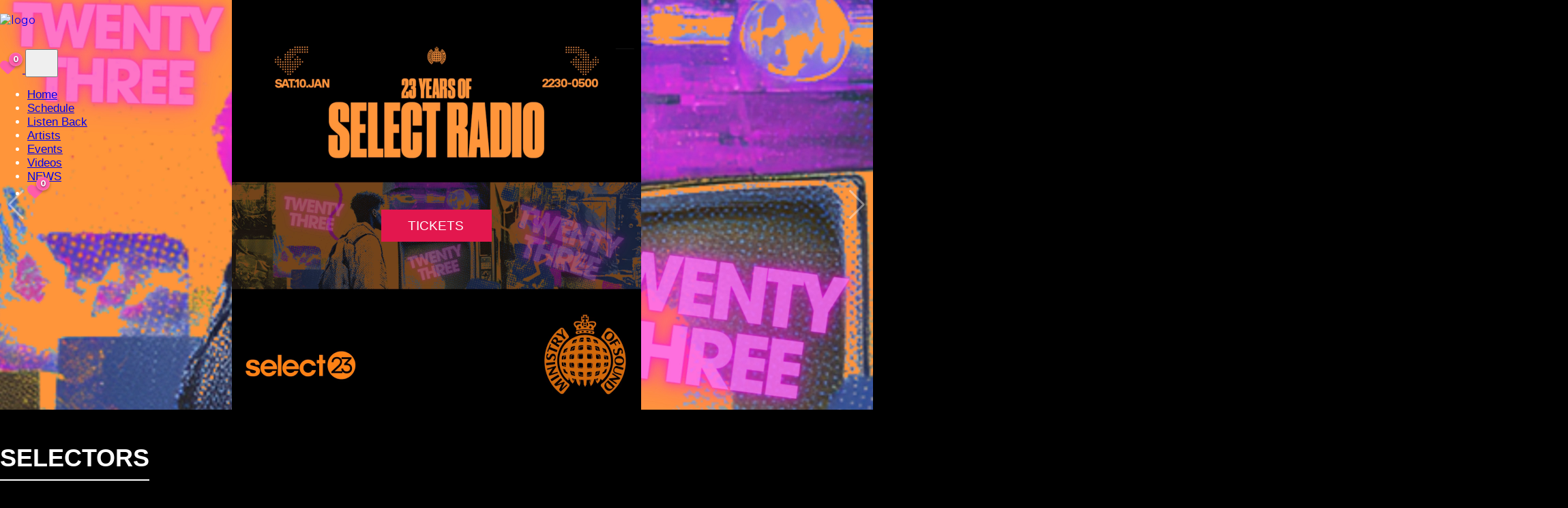

--- FILE ---
content_type: text/html; charset=UTF-8
request_url: https://selectradioapp.com/calendar-history/2023-08-24-0400-0500-destinations-w-joshua-roberts/css/bootstrap.min.css?429
body_size: 45402
content:
<!doctype html>
<html>
<head>

<style>
  .slide-content h2
  {
    font-family: 'AvantGardeDefectedRegular', sans-serif !important; 
  }
  .section-header h2 {
    font-family: 'AvantGardeDefectedRegular', sans-serif !important; 

  }
  </style>
  <meta name="apple-itunes-app" content="app-id=504172179">
    <meta charset="utf-8">
    <meta name="keywords" content="">
    <meta name="description" content="">
    <meta name="viewport" content="width=device-width, initial-scale=1.0, viewport-fit=cover">
    
    <meta name="robots" content="index, follow">
<!-- <link rel="shortcut icon" type="image/png" href="favicon.png"> -->
<link rel="icon" href="/favicon.ico?v=2" type="image/x-icon">
    <link rel="stylesheet" type="text/css" href="./css/bootstrap.min.css?429">
    <link rel="stylesheet" href="style.css?v=1767576003">
    <link rel="stylesheet" type="text/css" href="./css/animate.min.css?6474">
    <link rel="preload" href="sload.png" as="image">
    <link rel="stylesheet" href="https://cdnjs.cloudflare.com/ajax/libs/font-awesome/6.5.0/css/all.min.css">
	<title>
  Welcome to Select Radio</title>

    <!-- Audio Player CSS -->
    <link rel="stylesheet" href="audio-player.css?v=1767576003">
    
    <!-- Google Fonts -->
    <link rel="stylesheet" href="https://fonts.googleapis.com/css2?family=Montserrat:wght@400;700&display=swap">
    <link rel="stylesheet" href="https://cdn.jsdelivr.net/npm/swiper@11/swiper-bundle.min.css" />

    <style>
       /* Hero Section */
/* Hero Section */
body {
  margin: 0 !important;
  padding: 0 !important;
  margin-bottom: 30px;
  color:white;
  text-align: justify !important;
  text-justify: inter-word !important; /* For older browser support */
}



.nav-link {
font-weight: 100 !important;
font-family: 'AvantGardeDefectedRegular', sans-serif !important; /* Custom font */
transition: transform 0.2s ease-in-out;
display: inline-block;
font-size: 1.05rem; /* Try 1.05rem, or bump it to 1.1rem or 17px */

}

.nav-link:hover {
  transform: scale(1.2);
}

.navbar-nav {
  gap: 15px; /* Spacing between each nav item */
}

.page-container {
  margin: 0 !important;
  padding: 0 !important;
 
}
.hero-text h1 {
    font-family: 'AvantGardeDefectedRegular', sans-serif; /* Custom font */
    font-size: 3rem;  /* Base size */
    color: white;
    text-transform: uppercase;
    
    margin: 0 !important; /* Remove auto-centering */
    
   
}

@media (max-width: 1200px) {
    .hero-text h1 {
        font-size: 3rem;  /* Scale down on medium screens */
        text-align: center !important; 
    }
}

@media (max-width: 992px) {
    .hero-text h1 {
      text-align: center !important; 
        font-size: 3rem;  /* Scale down further on smaller screens */
    }
}

@media (max-width: 768px) {
    .hero-text h1 {
      text-align: center !important; 
        font-size: 3rem;  /* Adjust font size for mobile devices */
    }
}

@media (max-width: 576px) {
    .hero-text h1 {
      text-align: center !important; 
        font-size: 2.5rem;  /* Adjust font size for very small screens */
    }
}
@font-face {
    font-family: 'SFProDisplay';
    src: url('SFProDisplay-Bold.woff2') format('woff2'),
        url('SFProDisplay-Bold.woff') format('woff');
    font-weight: bold;
    font-style: normal;
    font-display: swap;
}

@font-face {
    font-family: 'SFProDisplay';
    src: url('SFProDisplay-BlackItalic.woff2') format('woff2'),
        url('SFProDisplay-BlackItalic.woff') format('woff');
    font-weight: 900;
    font-style: italic;
    font-display: swap;
}

@font-face {
    font-family: 'SFProDisplay';
    src: url('SFProDisplay-Black.woff2') format('woff2'),
        url('SFProDisplay-Black.woff') format('woff');
    font-weight: 900;
    font-style: normal;
    font-display: swap;
}

@font-face {
    font-family: 'SFProDisplay';
    src: url('SFProDisplay-BoldItalic.woff2') format('woff2'),
        url('SFProDisplay-BoldItalic.woff') format('woff');
    font-weight: bold;
    font-style: italic;
    font-display: swap;
}

@font-face {
    font-family: 'SFProDisplay';
    src: url('SFProDisplay-Heavy.woff2') format('woff2'),
        url('SFProDisplay-Heavy.woff') format('woff');
    font-weight: 900;
    font-style: normal;
    font-display: swap;
}

@font-face {
    font-family: 'SFProDisplay';
    src: url('SFProDisplay-Medium.woff2') format('woff2'),
        url('SFProDisplay-Medium.woff') format('woff');
    font-weight: 500;
    font-style: normal;
    font-display: swap;
}

@font-face {
    font-family: 'SFProDisplay';
    src: url('SFProDisplay-Light.woff2') format('woff2'),
        url('SFProDisplay-Light.woff') format('woff');
    font-weight: 300;
    font-style: normal;
    font-display: swap;
}

@font-face {
    font-family: 'SFProDisplay';
    src: url('SFProDisplay-LightItalic.woff2') format('woff2'),
        url('SFProDisplay-LightItalic.woff') format('woff');
    font-weight: 300;
    font-style: italic;
    font-display: swap;
}

@font-face {
    font-family: 'SFProDisplay';
    src: url('SFProDisplay-HeavyItalic.woff2') format('woff2'),
        url('SFProDisplay-HeavyItalic.woff') format('woff');
    font-weight: 900;
    font-style: italic;
    font-display: swap;
}

@font-face {
    font-family: 'SFProDisplay';
    src: url('SFProDisplay-Semibold.woff2') format('woff2'),
        url('SFProDisplay-Semibold.woff') format('woff');
    font-weight: 600;
    font-style: normal;
    font-display: swap;
}

@font-face {
    font-family: 'SFProDisplay';
    src: url('SFProDisplay-Regular.woff2') format('woff2'),
        url('SFProDisplay-Regular.woff') format('woff');
    font-weight: normal;
    font-style: normal;
    font-display: swap;
}

@font-face {
    font-family: 'SFProDisplay';
    src: url('SFProDisplay-RegularItalic.woff2') format('woff2'),
        url('SFProDisplay-RegularItalic.woff') format('woff');
    font-weight: normal;
    font-style: italic;
    font-display: swap;
}

@font-face {
    font-family: 'SFProDisplay';
    src: url('SFProDisplay-MediumItalic.woff2') format('woff2'),
        url('SFProDisplay-MediumItalic.woff') format('woff');
    font-weight: 500;
    font-style: italic;
    font-display: swap;
}

@font-face {
    font-family: 'SFProDisplay';
    src: url('SFProDisplay-Thin.woff2') format('woff2'),
        url('SFProDisplay-Thin.woff') format('woff');
    font-weight: 100;
    font-style: normal;
    font-display: swap;
}

@font-face {
    font-family: 'SFProDisplay';
    src: url('SFProDisplay-Ultralight.woff2') format('woff2'),
        url('SFProDisplay-Ultralight.woff') format('woff');
    font-weight: 100;
    font-style: normal;
    font-display: swap;
}

@font-face {
    font-family: 'SFProDisplay';
    src: url('SFProDisplay-ThinItalic.woff2') format('woff2'),
        url('SFProDisplay-ThinItalic.woff') format('woff');
    font-weight: 100;
    font-style: italic;
    font-display: swap;
}

@font-face {
    font-family: 'SFProDisplay';
    src: url('SFProDisplay-SemiboldItalic.woff2') format('woff2'),
        url('SFProDisplay-SemiboldItalic.woff') format('woff');
    font-weight: 600;
    font-style: italic;
    font-display: swap;
}

@font-face {
    font-family: 'SFProDisplay';
    src: url('SFProDisplay-UltralightItalic.woff2') format('woff2'),
        url('SFProDisplay-UltralightItalic.woff') format('woff');
    font-weight: 100;
    font-style: italic;
    font-display: swap;
}


/* Optional: Fluid typography using viewport units (scales automatically) */
.hero-text h1 {
  
    font-size: 7vw;
}

/* Hero Section */
.hero-wrapper {
  position: relative;
  
  width: 100vw;
  margin: 0 !important;
  padding: 0 !important;
  overflow: hidden;

  height: 600px; /* Adjust the height as needed */
  background-size: cover;
  background-position: center;
  background-repeat: no-repeat;
  margin: 0 !important; /* Remove any margins */
  padding: 0 !important; /* Remove any padding */
  margin-bottom:50px !important;
}

/* Ensure no padding or margins in containers inside the hero */
.hero-wrapper .container {
  padding-left: 0 !important;
  padding-right: 0 !important;
  margin: 0 !important;
  width: 100%;
 
}

#hero-slider-wrapper,
.swiper-container {
  width: 100vw;         /* Full viewport width */
  margin: 0 !important; /* Remove default margins */
  padding: 0 !important;
  overflow: hidden;
  position: relative;
}

/* Hero Content */
.hero-content {
  position: absolute;
  top: 50%;
  left: 50%;
  transform: translate(-50%, -50%);
  z-index: 2;
  width: 100%;
  text-align: center !important;
  padding: 0 !important;
  max-width: 100vw;
}
@media (min-width: 768px) {
  .hero-content {
    left: 50%;
    transform: translate(-50%, -50%);
    text-align: center !important;
  }
}
.hero-text {
    font-family: 'AvantGardeDefectedRegular', sans-serif;  /* Set the custom font */
    font-weight: bold;
    text-transform: uppercase;
    color: white;
    margin: 0;
   
    margin-left: 0px;  /* Space between logo and header text */
}


        .navbar {
            position: absolute;
            top: 20px;  /* Adjust the top position of the navbar */
            left: 0;
            width: 100%; /* Make the navbar full width */
            z-index: 3; /* Make sure it's above the hero content */
            color: white;
        }

        /* Optional: Make sure the navbar remains visible even on scroll */
        .sticky-nav {
            position: fixed;
            top: 0;
            left: 0;
            width: 100%;
            z-index: 9999; /* Ensures navbar stays above other content */
        }

/* Initially, no blur effect */
.sticky-nav {
  position: fixed;
  top: 0;
  left: 0;
  width: 100%;
  z-index: 9999;
  background: transparent; /* No background until scroll */
  color: white;
  transition: background 0.3s ease-in-out; /* Smooth transition for background color */
}

/* Add blur effect on scroll */
.sticky-nav.scrolled {
  backdrop-filter: blur(10px); /* Frosted glass effect */
  background: rgba(30, 30, 30, 0.75);
  height:100px;
}

.sticky-nav .navbar {
  background: transparent; /* Keep navbar background transparent */
}

/* Optional: Change navbar background color slightly on scroll for visibility */
.sticky-nav.scrolled .navbar {

}

/* Optional: Make logo and menu text clearer */
.sticky-nav.scrolled .navbar-brand img {
  filter: brightness(0) invert(1); /* Make logo lighter on scroll */
}



/* Optional: fix padding if needed */
footer .row > div {
  padding-left: 15px;
  padding-right: 15px;
}

.footer-copy {
  color: #aaa;
  font-size: 14px;
  text-align: center;
  margin-top: 30px;
  padding-bottom: 20px;
  margin-bottom: 120px;
}
.bloc-lg {
padding: 0px 0px !important;
}


/* All pages except home – set hero height to 400px */
body:not(.page-home) .hero-wrapper {
  height: 400px !important;
}

/* (Optional) Ensure home stays 600px if needed */
body.page-home .hero-wrapper {
  height: 600px;
}

.hero-wrapper.hero-sub {
  height: 400px !important;
}

.hero-wrapper.hero-home {
  height: 600px !important;
}
.hero-sub .hero-text h1 {
 
  font-family: 'AvantGardeDefectedRegular', sans-serif !important;
  text-align: center !important;
  margin: 0 auto !important;
  color: white !important;
  font-weight: bold !important;
  max-width: 100%;
}



#ajax-loader {
  position: fixed;
  top: 0;
  left: 0;
  width: 100vw;
  height: 100vh;
  background: rgba(0,0,0,0.85);
  z-index: 99999;
  display: flex;
  align-items: center;
  justify-content: center;
  opacity: 0;
  pointer-events: none;
  transition: opacity 0.3s ease;
}
 
.loader-wrapper {
  position: relative;
  width: 100px;
  height: 100px;
  display: flex;
  align-items: center;
  justify-content: center;
}

.spinner {
  width: 100px !important;
  height: 100px!important;
  border: 6px solid #ff5caa33!important; /* Soft pink outer */
  border-top-color: #ff5caa!important; /* Bright pink for animation */
  border-radius: 50%!important;
  animation: spin 1s linear infinite!important;
  position: absolute!important;
}

.loader-img {
  position: absolute;
  top: 50.5%;
  left: 47.1%;
  transform: translate(-50%, -50%);
  width: 80px;
  height: 80px;
  object-fit: contain;
  z-index: 2;
  background-image: url('sload.png');
  background-size: contain;
  background-repeat: no-repeat;
  background-position: center;
  
  
  pointer-events: none;
}
.loader-img {
  object-fit: contain;
}
  top: 50.5%;
  left: 50.2%;
@keyframes spin {
  to {
    transform: rotate(360deg);
  }
}

@keyframes bounce {
  0%, 100% { transform: translateY(0); }
  50% { transform: translateY(-4px); }
}
.listen-card {
  opacity: 0;
  max-height: 0;
  overflow: hidden;
  transition: opacity 0.3s ease, max-height 0.3s ease;
}

.listen-card.visible {
  opacity: 1;
  max-height: 1000px; /* large enough to show content */
}

.heart-icon-container {
  position: relative;
  display: inline-block;
  margin-right: 10px;
}

#favourites-heart {
  font-size: 26px;
  color: #ff5caa !important; /* Heart color */
}
#page-content {
  background-color: #000; /* match your site's black background */
  transition: opacity 0.4s ease;
}

/* Shared styling for both counters */
#favourites-count-mobile,
#favourites-count-desktop {
  position: absolute;
  top: -10px;
  right: -10px;
  background-color: #ff5caa;
  color: white;
  font-weight: bold;
  font-size: 12px;
  width: 18px;
  height: 18px;
  border-radius: 50%;
  text-align: center;
  line-height: 18px;
  text-shadow: 0 1px 2px rgba(0, 0, 0, 0.6);
  box-shadow: 0 2px 4px rgba(0, 0, 0, 0.3);
  border: 1px solid rgba(255, 255, 255, 0.15);
}

.heart-icon-container i.fa-heart {
  color: #ff5caa !important;
  font-size: 23px;
}
@keyframes heart-bounce {
  0%   { transform: scale(1); }
  30%  { transform: scale(1.4); }
  50%  { transform: scale(1.1); }
  70%  { transform: scale(1.25); }
  100% { transform: scale(1); }
}

.heart-bounce {
  animation: heart-bounce 0.8s ease;
}

#feature-tooltip {
  position: fixed !important;
  bottom: 160px; /* adjust based on ID button position */
  right: 310px; /* adjust for alignment */
  z-index: 9999;
  animation: floatUpDown 2s ease-in-out infinite, fadeOut 1s ease 9s forwards;
}
.tooltip-close {
  position: absolute;
  top: 4px;
  right: 6px;
  background: none;
  border: none;
  font-size: 16px;
  font-weight: bold;
  color: #333;
  cursor: pointer;
  line-height: 1;
  padding: 0;
}

.tooltip-close:hover {
  color: #000;
}
.tooltip-bubble {
  background: rgba(255, 255, 255, 0.87);
  width: 300px;
  color: black;
  padding: 12px 16px;
  border-radius: 8px;
  box-shadow: 0 5px 15px rgba(0,0,0,0.2);
  font-size: 14px;
  position: fixed; /* ← CHANGED from absolute to fixed */
}

.tooltip-arrow {
  position: absolute;
  bottom: -10px;
  right: 10px;
  width: 0;
  height: 0;
  border-left: 8px solid transparent;
  border-right: 8px solid transparent;
  border-top: 10px solid white;
}

@keyframes floatUpDown {
  0%, 100% { transform: translateY(0); }
  50% { transform: translateY(-8px); }
}

@keyframes fadeOut {
  to { opacity: 0; visibility: hidden; }
}

    </style>
	<script>
		window.addEventListener('scroll', function() {
  const nav = document.querySelector('.sticky-nav');
  console.log("Scroll position:", window.scrollY); // Debug log
  
  if (window.scrollY > 50) {
    nav.classList.add('scrolled');
  } else {
    nav.classList.remove('scrolled');
  }
});;</script>



<script>
  let lastGenre = null;
window.filterGenre = function(genre) {
  // Only reset scroll if genre changed
  if (genre !== lastGenre) {
    resetGenreScroll();
    lastGenre = genre;
  }

  // Toggle active button
  document.querySelectorAll('.genre-filter button').forEach(btn => btn.classList.remove('active'));
  document.querySelector(`.genre-filter button[onclick*="'${genre}'"]`).classList.add('active');

  const allCards = Array.from(document.querySelectorAll('#genre-show-wrapper .listen-card'));

  const filtered = allCards.filter(card => {
    const genres = card.dataset.genres.split(' ');
    return genre === 'all' || genres.includes(genre);
  });

  filtered.sort((a, b) => parseInt(b.dataset.timestamp) - parseInt(a.dataset.timestamp));
  const limit = genre === 'all' ? 600 : 500;

  allCards.forEach(card => {
    card.style.display = 'none';
    card.classList.remove('visible');
  });

  filtered.slice(0, limit).forEach((card, i) => {
    card.style.display = 'block';
    setTimeout(() => {
      card.classList.add('visible');
    }, i * 50);
  });
};

</script>
<Script>
  function updateFavouritesCount() {
  const favs = JSON.parse(localStorage.getItem('favouriteShows') || '[]');
  const count = favs.length;
  
  // Update the heart icon count
  const heartCount = document.getElementById('favourites-count');
  if (heartCount) {
    heartCount.textContent = count;
  }
}

// Call the function when the page loads
document.addEventListener('DOMContentLoaded', function() {
  updateFavouritesCount();
});
</script>

<!-- Open Graph (for Facebook, WhatsApp, LinkedIn, etc.) -->
<meta property="og:title" content="Select Radio">
<meta property="og:description" content="Listen back to your favourite shows on Select Radio.">
<meta property="og:image" content="https://selectradioapp.com/meta.jpg">

<meta name="twitter:card" content="summary_large_image">
<meta name="twitter:title" content="Select Radio">
<meta name="twitter:description" content="Listen back to your favourite shows on Select Radio.">
<meta name="twitter:image"  content="https://selectradioapp.com/meta.jpg">


<body class="page-home">

<div id="ajax-loader">
  <div class="loader-wrapper">
    <div class="spinner"></div>
    <div class="loader-img"></div>
  </div>
</div>
<!-- Main container -->
<div class="page-container">

    <!-- bloc-8 -->
    <div class="bloc l-bloc full-width-bloc" id="bloc-8">
        <div class="container bloc-lg bloc-no-padding-lg">
            <div class="row">
                <div class="col text-start">
                    <div class=" ">
                    </div>
                </div>
            </div>
        </div>
    </div>
    <!-- bloc-8 END -->

        <!-- bloc-10 -->
        <div class="bloc sticky-nav l-bloc" id="bloc-10">
        <div class="container bloc-sm">
            <div class="row">
                <div class="col">
                    <nav class="navbar navbar-light row navbar-expand-md" role="navigation">
                        <div class="container-fluid ">
						<a class="navbar-brand" href="index.php?page=home"><img 
  src="img/lazyload-ph.png" 
  data-src="img/select.svg" 
  alt="logo" 
  class="lazyload" 
  width="200" 
  height="52"
  style="transition: transform 0.2s ease-in-out; display: inline-block;" 
  onmouseover="this.style.transform='scale(1.1)'" 
  onmouseout="this.style.transform='scale(1)'"></a>
  <div class="d-flex align-items-center ms-auto">
  <a href="index.php?page=favourites" id="favourites-link-mobile" class="me-3 d-md-none">
  <div class="heart-icon-container">
    <i class="fa-solid fa-heart" id="favourites-heart-mobile"></i>
    <span id="favourites-count-mobile" class="heart-count">0</span>
  </div>
</a>


  <button id="nav-toggle" type="button" class="ui-navbar-toggler navbar-toggler border-0 p-0" aria-expanded="false" aria-label="Toggle navigation" data-bs-toggle="collapse" data-bs-target=".navbar-22869">
    <span class="navbar-toggler-icon">
      <svg height="32" viewBox="0 0 32 32" width="32">
        <path class="svg-menu-icon menu-icon-rounded-bars menu-icon-stroke" d="m2 9h28m-28 7h28m-28 7h28"></path>
      </svg>
    </span>
  </button>
</div>
                            </button>
							<div class="collapse navbar-collapse navbar-35179 navbar-22869 special-dropdown-nav  fullscreen-nav open-up">
                                <ul class="site-navigation nav navbar-nav ms-auto menufonts">
                                <li class="nav-item">
                                    <a href="index.php?page=home" class="nav-link a-btn ltc-905">Home</a>
                                    </li>    
                                <li class="nav-item">
                                    <a href="index.php?page=show-schedule" class="nav-link a-btn ltc-905">Schedule</a>
                                    </li>
                                    <li class="nav-item">
                                    <a href="index.php?page=listen_back_archive" class="nav-link a-btn ltc-905">Listen Back</a>  
                                    </li>
                                    <li class="nav-item">
                                    <a href="index.php?page=presenters2" class="nav-link a-btn ltc-905">Artists</a>
                                    </li>
                                    
                                    <li class="nav-item">
                                    <a href="index.php?page=events2" class="nav-link a-btn ltc-905">Events</a>
                                    </li>
                                    <li class="nav-item">
                                    <a href="index.php?page=videos2" class="nav-link a-btn ltc-905">Videos</a>
                                    </li>
                                    <li class="nav-item">
                                    <a href="index.php?page=updates" class="nav-link a-btn ltc-905">NEWS</a>
                                    </li>
                                    
                                    <li class="nav-item d-none d-md-block">
  <a href="index.php?page=favourites" id="favourites-link-desktop">
    <div class="heart-icon-container">
      <i class="fa-solid fa-heart" id="favourites-heart-desktop"></i>
      <span id="favourites-count-desktop" class="heart-count">0</span>
    </div>
  </a>
</li>
                                   <!-- Inside the navbar -->

                                    <!-- 🔍 Search input -->

                                    
                                </ul>

                              
                            </div>
                        </div>
                    </nav>
                </div>
            </div>
        </div>
    </div>
    <!-- bloc-10 END -->

    <section id="hero-slider">
<!-- Hero Section --></section>
<div id="hero-container">

    <div class="hero-wrapper hero-home" style="background-image: url('');">
    <div class="hero-content">
        <div class="hero-text">
            <h1></h1>
        </div>

                                <!-- Swiper CSS -->

                            <!-- Swiper CSS (only for home) -->
            <link rel="stylesheet" href="https://cdn.jsdelivr.net/npm/swiper@11/swiper-bundle.min.css" />
           <style id="home-slider-styles">
.swiper-container {
    width: 100%;
    height: 100vh;
    position: relative;
    overflow: hidden;
    margin-bottom:50px
  }

  .swiper-slide {
    position: relative;
    width: 100%;
    height: 100vh;
    overflow: hidden;
    background: #000;
    color: #fff;
    display: flex;
    align-items: center;
    justify-content: center;
  }

  .slide-bg video,
  .slide-bg img {
    position: absolute;
    top: 0; left: 0;
    width: 100%;
    height: 100%;
    object-fit: cover;
    z-index: 0;
  }

  .slide-content {
    position: relative;
    z-index: 1;
    text-align: center;
    padding: 20px;
    max-width: 90%;
  }

  .slide-content h2 {
    font-size: 4rem;
    margin-bottom: 12px;
    font-weight: bold;
  }

  .slide-content p {
    font-size: 1.2rem;
    margin-bottom: 20px;
  }

  .slide-content a.button {
    color: #fff;
    font-family: 'AvantGardeDefectedRegular', sans-serif !important; /* Custom font */
font-weight: 100;
padding: 10px 38px 10px 36px;
border: clamp(3px,.15625vw,.15625vw) solid #e3174e;
background-color: #e3174e;
border-radius: clamp(0,0,0);
line-height: clamp(30px,1.5625vw,1.5625vw);
outline: 0;
margin-top:30px;
text-shadow: none;
cursor: pointer;
justify-content: center;
transition: all .25s ease-in-out;
text-transform: uppercase;
font-family: Avant;
text-decoration: none !important;
font-size: clamp(19px,.9895833333vw,.9895833333vw);
}


  @media (max-width: 768px) {
    .slide-content h2 {
      font-size: 1.6rem;
    }
    .slide-content p {
      font-size: 1rem;
    }
  }

  #hero-slider .slide-content h2 {
    font-family: 'AvantGardeDefectedRegular', sans-serif !important; /* Custom font */
    font-size: 4rem;  /* Base size */
    color: white;
    text-transform: uppercase;
    text-align: left !important; 
    margin: 0 !important; /* Remove auto-centering */
    border-bottom: 0px solid white !important;
    
   
}

@media (max-width: 1200px) {
    #hero-slider .slide-content h2 {
        font-size: 4rem;  /* Scale down on medium screens */
        text-align: center !important; 
    }
}

@media (max-width: 992px) {
    #hero-slider .slide-content h2 {
      text-align: center !important; 
        font-size: 4rem;  /* Scale down further on smaller screens */
    }
}

@media (max-width: 768px) {
    #hero-slider .slide-content h2 {
      text-align: center !important; 
        font-size: 3rem;  /* Adjust font size for mobile devices */
    }
}

@media (max-width: 576px) {
    #hero-slider .slide-content h2 {
      text-align: center !important; 
        font-size: 2.5rem;  /* Adjust font size for very small screens */
    }
}

/* Limit slider height */
.swiper-container {
  width: 100%;
  height: 600px;
  position: relative;
  overflow: hidden;
}

/* Make sure each slide respects that height */
.swiper-slide {
  height: 600px;
}
/* Faint white arrows */
.swiper-button-prev,
.swiper-button-next {
  color: rgba(255, 255, 255, 0.4);
  transition: color 0.3s ease;
}

.swiper-button-prev:hover,
.swiper-button-next:hover {
  color: rgba(255, 255, 255, 0.8);
}

/* Pagination dots (inactive) */
.swiper-pagination-bullet {
  background: rgba(255, 255, 255, 0.3); /* faint white */
  opacity: 1;
  width: 10px;
  height: 10px;
  margin: 0 4px;
  border-radius: 50%;
  transition: background 0.3s ease;
}

/* Active dot (your brand pink) */
.swiper-pagination-bullet-active {
  background: #e0286e;
}

.hero-text h2 {
  color: white;
  font-size: 7rem;
  border-bottom: none !important;
}
                </style>


            <div id="hero-slider-wrapper">
                <div class="swiper swiper-container">
                    <div class="swiper-wrapper">
                                                    <div class="swiper-slide" data-swiper-autoplay="15000">
                                <div class="slide-bg">
                                                                            <video autoplay muted loop playsinline poster="">
                                            <source src="https://selectradioapp.com/admin/uploads/1766874326_SLIDER 2-4.mp4" type="video/mp4">
                                                                                    </video>
                                                                    </div>
                                <div class="slide-content">
                                    <h2></h2>
                                                                                                                <a href="https://www.ministryofsound.com/ticket/?event_name=23%20YEARS%20OF%20SELECT%20RADIO&amp;event_artists=Sassy%20B&amp;start_date=2026-01-10T22:30:00Z&amp;tags_genre=dj:afrohouse,dj:house&amp;event_url=https://link.dice.fm/W3d8ab26a81a" class="button">TICKETS</a>
                                                                    </div>
                            </div>
                                                    <div class="swiper-slide" data-swiper-autoplay="43999">
                                <div class="slide-bg">
                                                                            <video autoplay muted loop playsinline poster="https://selectradioapp.com/admin/uploads/1743454830_1-1600x600.png">
                                            <source src="https://selectradioapp.com/admin/uploads/1743454830_selectvideo2_compressed.mp4" type="video/mp4">
                                                                                            <img src="https://selectradioapp.com/admin/uploads/1743454830_1-1600x600.png" alt="Fallback Image">
                                                                                    </video>
                                                                    </div>
                                <div class="slide-content">
                                    <h2>WELCOME TO SELECT RADIO</h2>
                                                                            <p>94.4FM LONDON - DAB+ RADIO - LONDON, BRISTOL, BRIGHTON, NORWICH, PETERBOROUGH &amp; CAMBRIDGE</p>
                                                                                                                <a href="https://mailchi.mp/selectradioapp/sign-up-to-select" class="button">SIGN UP FOR oUr 23rd BIRTHDAY - SAT 10TH JAN 2026</a>
                                                                    </div>
                            </div>
                                                    <div class="swiper-slide" data-swiper-autoplay="5000">
                                <div class="slide-bg">
                                                                            <video autoplay muted loop playsinline poster="">
                                            <source src="https://selectradioapp.com/admin/uploads/1746055718_new_app_clip (1080p).mp4" type="video/mp4">
                                                                                    </video>
                                                                    </div>
                                <div class="slide-content">
                                    <h2>Download Our New App</h2>
                                                                                                                <a href="https://apps.apple.com/gb/app/select-radio/id504172179" class="button">DOWNLOAD NOW</a>
                                                                    </div>
                            </div>
                                            </div>
                    <div class="swiper-pagination"></div>
                    <div class="swiper-button-prev"></div>
                    <div class="swiper-button-next"></div>
                </div>
            </div>

            <!-- Slider init script -->
           <script src="https://cdn.jsdelivr.net/npm/swiper@11/swiper-bundle.min.js"></script>
<script>
  // Keep a single Swiper instance reference
  window.heroSwiper = null;

  window.initSlider = function () {
    const el = document.querySelector('#hero-slider-wrapper .swiper');
    if (!el) return;

    // Prevent re-initialization
    if (window.heroSwiper) return;

    window.heroSwiper = new Swiper(el, {
      loop: true,
      autoplay: {
        delay: 5000,
        disableOnInteraction: false,
      },
      effect: 'fade',
      fadeEffect: { crossFade: true },
      navigation: {
        nextEl: '#hero-slider-wrapper .swiper-button-next',
        prevEl: '#hero-slider-wrapper .swiper-button-prev',
      },
      pagination: {
        el: '#hero-slider-wrapper .swiper-pagination',
        clickable: true,
      },
      observer: true,
      observeParents: true
    });

    console.log('✅ Swiper initialized on index.php');
  };

  // Helper to detect if we’re on index.php (with or without trailing slash)
  function isHomePage() {
    const path = window.location.pathname.toLowerCase();
    return (
      path.endsWith('/index.php') ||
      path === '/' ||
      path.endsWith('/index.html') // optional fallback
    );
  }

  // Initialize only on the home page (index.php)
  document.addEventListener('DOMContentLoaded', () => {
    if (isHomePage() && document.querySelector('#hero-slider-wrapper .swiper')) {
      initSlider();
    }
  });

  // Handles AJAX page loads in your shell system (if applicable)
  function initPageScripts() {
    const pageContainer = document.getElementById('page-content');
    const bodyClass = pageContainer?.getAttribute('data-page');
    const urlPage = new URLSearchParams(window.location.search).get('page');
    const currentPage = bodyClass || urlPage || 'index';

    if (!isHomePage()) {
      // Remove slider + home styles when not on index.php
      document.getElementById('home-slider-styles')?.remove();
      document.getElementById('hero-slider-wrapper')?.remove();
      window.heroSwiper = null;
    } else {
      initSlider();
    }

    switch (currentPage) {
      case 'contact2': window.initContactForm?.(); break;
      case 'presenters2': window.initPresenterSearch?.(); break;
      case 'show-schedule':
        (function tryInitSchedule(){
          if (typeof window.initSchedulePage === 'function') window.initSchedulePage();
          else setTimeout(tryInitSchedule, 100);
        })();
        break;
    }
  }
</script>
            </div>
</div>
</div>

<!-- Removed duplicated hero-wrapper output -->

    <!-- bloc-11 -->
    <div class="bloc l-bloc none full-width-bloc padding-main" id="bloc-11">
        <div class="container bloc-lg bloc-md-lg">
            <div class="row">
                <div class="col text-start">
                    <div class="  ">
                        <div id="page-content">


                            




<!-- HTML continues after this point with rendering logic -->





  <link rel="stylesheet" href="audio-player.css">
  <style>

html, body {
  overscroll-behavior-x: none !important;
  scroll-snap-type: none !important;
}
    body {
      background: black;
      color: white !important;
      font-family: 'Montserrat', sans-serif;
      margin: 0;
      padding: 20px;
      text-decoration: none;
      
    }

    h2 {
      font-size: 36px;
      margin-top: 40px;
      text-transform: uppercase;
     
      padding-bottom: 10px;
      font-family:'AvantGardeDefectedRegular';
      font-weight:900;
    }

    .news-link {
  text-decoration: none;
  color: inherit;
  display: block;
}
.event-link {
  text-decoration: none;
  color: inherit;
  display: block;
}

    .section-header {
      display: flex;
      justify-content: space-between;
      align-items: center;
    }

    .section-header h2 {
      margin: 0;
      margin-bottom: 30px;
      border-bottom: 2px solid white;
    }

    .see-all {
      font-size: 14px;
      font-weight: 600;
      color: white;
      text-decoration: none;
      padding: 6px 12px;
      border: 2px solid white;
      text-transform: uppercase;
    }

    .news-item, .event-item, .show-item {
      border: 2px solid white;
      padding: 16px;
      margin-bottom: 14px;
      display: flex;
      align-items: center;
      gap: 16px;
    }

    .news-img, .event-img, .video-thumb {
      width: 70px;
      height: 70px;
      object-fit: cover;
    }

    .video-grid {
  display: flex;
  flex-wrap: wrap;
  gap: 16px;
}

    .video-card {
  width: calc(33.333% - 11px); /* account for gap */
  box-sizing: border-box;
}

    .video-card img {
      width: 100%;
      height: auto;
    }

    .video-title {
      font-weight: bold;
      text-transform: uppercase;
      color:white !important;
    }

    .video-date {
      font-size: 12px;
      color: #aaa;
    }

    .show-time {
      font-weight: bold;
      font-size: 18px;
      min-width: 50px;
    }

    .presenter-name {
      font-weight: bold;
      text-transform: uppercase;
      color:white !important;
    }

    .show-title {
      font-style: italic;
      font-size: 14px;
      color: #ccc;
      font-weight:600;
    }
    .show-title {
  font-size: 0.8em !important;
  font-style: italic;
  font-weight: 600 !important;
  color:rgb(164, 164, 164);
  margin: 0;
  padding: 0;
  line-height: 0.7;
  text-transform: none;
}

.bloc-lg {
padding: 0px 0px !important;
}
.live-show .listen-btn{
color: black !important;

}

    .listen-btn {
      margin-left: auto;
      background: #a62657;
      padding: 6px 12px;
      color: white;
      text-transform: uppercase;
      font-weight: bold;
      border: none;
      cursor: pointer;
    }

    @media (max-width: 768px) {
      .video-card {
        width: 100%;
      }

      .news-img, .event-img {
        width: 100%;
        height: auto;
      }

      .news-item, .event-item {
        flex-direction: column;
        align-items: flex-start;
      }
    }

    .news-item,
.event-item,
.show-item {
  transition: transform 0.2s ease;
}

.news-item:hover,
.event-item:hover,
.show-item:hover {
  transform: scale(1.02);
}

.video-modal {
  display: none;
  position: fixed;
  z-index: 9999;
  left: 0; top: 0;
  width: 100%; height: 100%;
  background-color: rgba(0,0,0,0.85);
  justify-content: center;
  align-items: center;
}

.video-modal-content {
  position: relative;
  width: 90%;
  max-width: 800px;
}

#video-frame {
  width: 100%;
  height: 450px;
  border: none;
}

.video-modal-close {
  position: absolute;
  top: -30px;
  right: 0;
  color: white;
  font-size: 30px;
  font-weight: bold;
  cursor: pointer;
}
.video-thumb-container {
  width: 100%;
  aspect-ratio: 16 / 9; /* Consistent YouTube ratio */
  overflow: hidden;
  border-radius: 0px;
}

.video-thumb {
  width: 100%;
  height: 100%;
  object-fit: cover;
  display: block;
}

@media (max-width: 480px) {
  .listen-btn {

  }

  .listen-btn svg {
    width: 25px;
  
    height: 25px;
    margin-bottom: 3px;
    display: block;
    color:white;
  }

  .btn-icon {
    margin: 0;
    padding: 0;
    line-height: 1;
  }
}
  .video-thumb-wrapper {
  position: relative;
  width: 100%;
  aspect-ratio: 16 / 9; /* Ensures consistent ratio across all thumbnails */
  min-height: 180px; /* fallback height */
  overflow: hidden;

  background: #000;
}

.video-thumb {
  width: 100% !important;
  height: 100% !important;
  object-fit: cover;
  transition: transform 0.3s ease;
  display: block;
}

/* 🔍 Hover zoom */
.video-card:hover .video-thumb {
  transform: scale(1.05);
}
.video-card {
  cursor: pointer;
  transition: transform 0.2s ease;
}
.video-card:hover {
  transform: scale(1.02);
}
/* Presenter name size for mobile */
@media (max-width: 767px) {
  .show-name {
    font-size: 0.8em;
    white-space: normal;
    word-wrap: break-word;
  }
}

.schedule-day {
  font-family: 'SFProDisplay' !important;
  font-weight: 700;
  font-style: normal;
}
h2 {
  font-family: 'SFProDisplay' !important;
  font-weight: 700;
  font-style: normal;
}

.show-text {
  display: flex;
  flex-direction: column;
  line-height: 0.7;
  margin: 0;
  padding: 0;
}

.presenter-name {
  font-size: 0.9em;
  font-weight: 700;
  text-transform: uppercase;
  margin: 0;
  padding: 0;
  line-height: 1.2;
}

.show-title {
  font-size: 0.7em;
  font-style: italic;
  font-weight: 300;
  color:rgb(164, 164, 164);
  margin: 0;
  padding: 0;
  line-height: 1.6 !important;
  text-transform: none;
}

/* Presenter name size for mobile */
@media (max-width: 767px) {
  .show-name {
    font-size: 0.8em;
    white-space: normal;
    word-wrap: break-word;
  }
}
.show-details {
  display: flex;
  align-items: center;
  justify-content: space-between;
  gap: 15px;
}

/* Base button interaction */
.listen-btn {
  position: relative;
  border-radius: 6px;
  transition: all 0.3s ease;
  transform: translateY(0);
  color: black;
}

.listen-btn:hover {
  filter: brightness(1.1);
  transform: translateY(-2px) scale(1.03);
  box-shadow: 0 0 12px rgba(255, 255, 255, 0.15);
}

.listen-btn:active {
  transform: translateY(1px) scale(0.98);
  box-shadow: none;
}

/* Specific color enhancements */
.listen-live:hover {
  background: #ff2c55; /* brighter red on hover */
  color: white;
}

.listen-back:hover {
  background: #555; /* lighter gray on hover */
  color: white;
}

/* Ensure SVG icon color follows text */
.listen-btn svg {
  transition: fill 0.3s ease;
}


.listen-back:hover svg {
 
}
.video-grid {
  display: grid;
  grid-template-columns: repeat(auto-fit, minmax(300px, 1fr));
  gap: 30px;
  width: 100%;
  margin-bottom: 50px;
  
  box-sizing: border-box;
}

.video-tile {
  background: #111;
  padding:10px;
  overflow: hidden;
  cursor: pointer;
  transition: transform 0.3s ease;
  position: relative;
  border: 2px solid white; /* ✅ Add this line */
}

.video-tile:hover {
  transform: scale(1.02);
}

.video-tile img {
  width: 100%;
  display: block;
  object-fit: cover;
  display: block;
  height: 100%;
}

.video-info {
  padding: 15px;
}

.video-title {
  font-weight: 800;
  font-size: 16px;
  margin: 0;
  text-transform: uppercase;
}

.video-date {
  font-size: 14px;
  color: #999;
  margin-top: 5px;
  margin-bottom:0px !important;
}

/* ===============================
   🎧 Genre Scroll Section Styles
   =============================== */

/* Filter Buttons Above Scroll */
.genre-filter {
  margin-bottom: 20px;
  display: flex;
  flex-wrap: wrap;
  gap: 10px;
}

.genre-filter button {
  background: transparent;
  border: 1px solid #ff5caa;
  color: white;
  padding: 6px 14px;
  font-weight: bold;
  cursor: pointer;
  transition: all 0.3s ease;
  text-transform: uppercase;
  font-size: 12px;
  border-radius: 4px;
}

/* Hover/Active styles */
.genre-filter button.active,
.genre-filter button:hover {
  background: #ff5caa;
  color: black;
}

/* 📱 Mobile adjustments */
@media (max-width: 576px) {
  .genre-filter {
    gap: 6px;
  }

  .genre-filter button {
    padding: 4px 10px;
    font-size: 10px;
  }
}


/* Outer visual wrapper with gradient mask */
.genre-scroll-wrap {
  position: relative !important;
  min-height: 200px; /* ensures arrows have a vertical base to center against */
  width: 100%;
  padding: 0 10px;
  box-sizing: border-box;
  mask-image: linear-gradient(to right, transparent 0%, black 10%, black 90%, transparent 100%);
  -webkit-mask-image: linear-gradient(to right, transparent 0%, black 10%, black 90%, transparent 100%);
}
.scroll-arrow {
  background: rgba(255, 255, 255, 0.05); /* light backdrop to see them while testing */
  backdrop-filter: blur(2px);
}

.scroll-arrow {
  z-index: 9999 !important;
}

/* Actual scroll container */
#genre-show-wrapper {
  overflow-x: auto !important;
  overflow-y: hidden !important;
  display: block !important;
  scroll-snap-type: none !important;
  -webkit-scroll-snap-type: none !important;
  scroll-behavior: auto !important;
  -webkit-overflow-scrolling: auto !important;
  overscroll-behavior-x: contain !important;
  touch-action: pan-x !important;
  
  padding-bottom: 1px; /* force non-perfect fit */
}

#genre-show-wrapper {
  touch-action: pan-x;

}

#genre-show-wrapper::-webkit-scrollbar {
  display: none; /* Hide scrollbar on WebKit */
}
.listen-card {
  scroll-snap-align: none !important;
}
/* Inner row of cards (flex layout) */
.genre-scroll-inner {
  display: inline-flex;
  align-items: flex-start;
  flex-wrap: nowrap;
  gap: 10px;
  scroll-snap-align: none !important;
  scroll-snap-stop: normal !important;
  -webkit-scroll-snap-align: none !important;
}

.genre-scroll-inner::after {
  content: '';
  flex: 0 0 10px; /* Buffer at end */
}

/* === Show Card Styles === */
.listen-card {
  scroll-snap-align: unset !important;
  
  flex: 0 0 clamp(140px, 40vw, 220px);
  width: clamp(140px, 40vw, 220px);
  max-width: 100%;
  background: #111;
  border: 1px solid #333;
  padding: 10px;
  display: flex;
  flex-direction: column;
  box-sizing: border-box;
  text-align: left;
  
  -webkit-scroll-snap-align: unset !important;

  /* Fade-in effect */
  opacity: 0;
  transform: translateY(20px);
  transition: opacity 0.3s ease, transform 0.3s ease;
}

.listen-card.visible {
  opacity: 1;
  transform: translateY(0);
}

.listen-card:hover {
  transform: scale(1.03);
  background: #191919;
}

.listen-card img {
  aspect-ratio: 1 / 1;
  border-bottom: 1px solid #333;
  margin-bottom: 10px;
  object-fit: cover;
  width: 100%;
}

/* Card text layout */
.show-name {
  font-weight: bold;
  font-size: 14px;
  color: #fff;
  margin-bottom: 2px;
  text-transform: uppercase;
}

.show-presenter {
  font-size: 12px;
  color: #fff;
  margin-bottom: 2px;
}

.show-date {
  font-size: 10px;
  color: #aaa;
  margin-bottom: 6px;
}

.genre-tags {
  display: flex;
  flex-wrap: wrap;
  gap: 6px;
}

.genre-pill {
  background:rgb(201, 46, 121);
  color: #fff;
  padding: 3px 8px;
  border-radius: 999px;
  font-size: 10px;
  text-transform: capitalize;

}

.scroll-arrow {
  position: absolute;
  top: 50%;
  transform: translateY(-50%);
  z-index: 10;
  font-size: 32px;
  color: rgba(255, 255, 255, 0.4);
  background: none;
  border: none;
  cursor: pointer;
  transition: color 0.2s ease;
  padding: 0 10px;
  user-select: none;
}

.scroll-arrow:hover {
  color: rgba(255, 255, 255, 0.8);
}

.scroll-arrow.left {
  left: 0;
}

.scroll-arrow.right {
  right: 0;
}

/* === Mobile Adjustments === */
@media (max-width: 600px) {
  .listen-card {
    flex: 0 0 140px;
    width: 140px;
    max-width: 140px;
  }

  .show-name {
    font-size: 12px;
  }

  .show-presenter {
    font-size: 11px;
  }

  .show-date {
    font-size: 9px;
  }

  .genre-pill {
    font-size: 9px;
   
  }

  .listen-card img {
    aspect-ratio: 1 / 1;
    height: auto;
    width: 100%;
    object-fit: cover;
  }

.listen-card .split-image {
  aspect-ratio: 1 / 1;
  height: auto;
  }

  .listen-card .split-image .left-half,
  .listen-card .split-image .right-half {
    aspect-ratio: 1 / 1;
    height: auto;
  }

}

  </style>

<style>
  #genre-show-wrapper,
  .genre-scroll-wrap,
  .genre-scroll-inner {
    scroll-snap-type: none !important;
    -webkit-scroll-snap-type: none !important;
  }
  .listen-card {
    scroll-snap-align: unset !important;
    -webkit-scroll-snap-align: unset !important;
  }
</style>

<style>
  * {
    scroll-snap-align: unset !important;
    scroll-snap-type: none !important;
  }

  html, body,
  #genre-show-wrapper,
  .genre-scroll-inner,
  .genre-scroll-wrap,
  .listen-card {
    scroll-snap-type: none !important;
    -webkit-scroll-snap-type: none !important;
    scroll-snap-align: unset !important;
    -webkit-scroll-snap-align: unset !important;
  }

  
</style>

<style>
  /* Disable any accidental snapping globally */
  * {
    scroll-snap-type: none !important;
    scroll-snap-align: none !important;
    -webkit-scroll-snap-type: none !important;
  }

  /* DO NOT touch global body scroll behavior */
  html, body {
    overscroll-behavior-y: auto !important;
    overscroll-behavior-x: auto !important;
    -webkit-overflow-scrolling: touch !important;
    touch-action: auto !important;
  }

  /* Target only your horizontal scroll wrapper */
  #genre-show-wrapper {
    scroll-snap-type: none !important;
    scroll-snap-align: none !important;
    -webkit-scroll-snap-type: none !important;
    scroll-behavior: smooth !important;
    -webkit-overflow-scrolling: touch !important;
    overscroll-behavior-x: contain !important;
    touch-action: pan-x pan-y !important;
  
  }


  @media (max-width: 600px) {
  .video-grid {
    grid-template-columns: repeat(2, 1fr);
    gap: 6px;
    margin: 0 -10px; /* pull slightly to edge */
    margin-bottom: 20px;
  }

  .video-tile {
    padding: 6px;
    border-width: 1px;
  }

  .video-info {
    padding: 6px 4px;
  }

  .video-title {
    font-size: 11px;
    line-height: 1.1;
  }

  .video-date {
    font-size: 9px;
  }

  .video-thumb-wrapper {
    min-height: 100px; /* shrink thumbnail height */
  }
}


.hot-picks-section {

  
  margin-bottom: 30px;
}

.hot-picks-heading {
  color: white;

  font-family: 'AvantGardeDefected', sans-serif !important;
 
  text-transform: uppercase;
 
  margin: 0;
      margin-bottom: 30px;
      border-bottom: 2px solid white;
}

/* Grid */
.hot-picks-grid {
  display: grid;
  grid-template-columns: repeat(6, 1fr); /* Desktop */
  gap: 10px;
  width: 100%;
  box-sizing: border-box;
}

@media (max-width: 1024px) {
  .hot-picks-grid {
    grid-template-columns: repeat(3, 1fr); /* Tablet */
  }
}

@media (max-width: 767px) {
  .hot-picks-grid {
    grid-template-columns: repeat(2, 1fr); /* Mobile */
  }
}

/* Card */
.hot-pick-card {
  scroll-snap-align: unset !important;
  background: #111;
  border: 1px solid #333;
  padding: 10px;
  display: flex;
  flex-direction: column;
  box-sizing: border-box;
  text-align: left;
  opacity: 0;
  transform: translateY(20px);
  transition: opacity 0.3s ease, transform 0.3s ease;
  justify-content: space-between; /* space between top info and genre tags */
}

.hot-pick-card.visible {
  opacity: 1;
  transform: translateY(0);
}


@media (max-width: 480px) {
  .hot-pick-card {
    position: relative;
    background: black;
    z-index: 1;
  }

  .hot-pick-card::before {
    content: "";
    position: absolute;
    top: 0; left: 0; right: 0; bottom: 0;
    padding: 2px;
    background: linear-gradient(
      135deg,
      #88866a,
      #b5b290,
      #ffffff,
      #b5b290,
      #88866a
    );
    background-size: 300% 300%;
    animation: shine 4s linear infinite;

    /* Mask to show only the border */
    -webkit-mask:
      linear-gradient(#fff 0 0) content-box,
      linear-gradient(#fff 0 0);
    -webkit-mask-composite: xor;
            mask-composite: exclude;

    border-radius: 8px;
    box-sizing: border-box;
    z-index: -1;
    pointer-events: none;
  }
}

@keyframes shine {
  0% {
    background-position: 100% 0%;
  }
  100% {
    background-position: 0% 100%;
  }
}
.hot-pick-card:hover::before {
  box-shadow: 0 0 12px rgba(255, 255, 255, 0.2);
}
.hot-pick-card.visible {
  opacity: 1;
  transform: translateY(0);
}

.hot-pick-card:hover {
  transform: scale(1.03);
  background: #191919;
}

.hot-pick-card img {
  width: 100%;
  aspect-ratio: 1 / 1;
  object-fit: cover;
  display: block;
  border-bottom: 1px solid #333;
  margin-bottom: 10px;
}

.hot-pick-card .show-name {
  font-weight: bold;
  font-size: 14px;
  color: #fff;
  margin-bottom: 2px;
  text-transform: uppercase;
}

.hot-pick-card .show-presenter {
  font-size: 12px;
  text-transform: uppercase;
  color: #fff;
  margin-bottom: 2px;
  font-weight: bold;
}

.hot-pick-card .show-date {
  font-size: 10px;
  color: #aaa;
  margin-bottom: 6px;
}

.hot-pick-card .genre-tags {
  display: flex;
  flex-wrap: wrap;
  gap: 6px;
}

.hot-pick-card .genre-pill {
  background: rgb(68, 68, 68);
  color: #fff;
  padding: 3px 8px;
  border-radius: 999px;
  font-size: 10px;
  text-transform: capitalize;
}

.hot-picks-grid > .hot-pick-card {
  width: 100%;
  min-width: 0; /* Prevent content forcing width expansion */
}
.hot-sash {
  position: absolute;
  top: 5px;
  left: -10px;
  background: rgb(201, 46, 121); /* Your pink highlight */
  color: white;
  font-size: 8px;
  font-weight: bold;
  padding: 1px 6px;
  transform: rotate(-45deg);
  z-index: 10;
  box-shadow: 0 0 5px rgba(0,0,0,0.4);
  pointer-events: none;
}

.favourite-heart {
  position: absolute;
  top: 8px;
  right: 8px;
  cursor: pointer;
  z-index: 100;
}

.heart-icon {
  width: 15px;
  height: 15px;
  fill:rgb(222, 222, 222);
  transition: transform 0.3s ease, fill 0.3s ease;
  z-index: 100;
  filter: drop-shadow(1px 1px 3px rgba(0, 0, 0, 0.2)); /* Faint small drop shadow */

  margin-right: 4px;
  margin-top: 2px;

 
}

.heart-icon.favourited {
  transform: scale(1.2);
  fill: #ff5caa;
  z-index: 100;
}

.heart-icon {
  transition: transform 0.25s ease, fill 0.25s ease;
}
@media (max-width: 600px) {
  .hot-pick-card img {
    aspect-ratio: 1 / 1;
    object-fit: cover;
  }

  .diagonal-dual {
    aspect-ratio: 1 / 1;
  }
}
}
.hot-pick-card .card-info {
  margin-bottom: auto; /* push genre-tags to bottom */
}


.show-more-container {
  margin-top: 20px;
}

.show-more-btn {
  width: 100%;
  padding: 14px 20px;
  background: #111;
  color: #ccc;
  text-transform: UPPERCASE;

  border: 1px solid #333;
  border-radius: 10px;
  font-family: inherit;
  font-size: 13px;
  font-weight: 900;
  cursor: pointer;
  transition: background 0.3s ease, color 0.3s ease, border-color 0.3s ease;
}

.show-more-btn:hover {
  background: #ff5caa;
  color: #fff!important!;
  border-color: #444;
}



.diagonal-dual {
  position: relative;
  width: 100%;
  aspect-ratio: 1 / 1;
  overflow: hidden;
}

.diagonal-dual .diagonal-left,
.diagonal-dual .diagonal-right {
  position: absolute;
  width: 100%;
  height: 100%;
  overflow: hidden;
}

.diagonal-dual .diagonal-left img,
.diagonal-dual .diagonal-right img {
  width: 100%;
  height: 100%;
  object-fit: cover;
  object-position: center;
}

/* Diagonal clipping */
.diagonal-dual .diagonal-left {
  clip-path: polygon(0% 0%, 60% 0%, 40% 100%, 0% 100%);
  z-index: 1;
}

.diagonal-dual .diagonal-right {
  clip-path: polygon(60% 0%, 100% 0%, 100% 100%, 40% 100%);
  z-index: 2;
}
.split-image {
  position: relative;
  width: 100%;
  height: 120px;
  display: flex;
  border-bottom: 1px solid #333;
  margin-bottom: 10px;
  overflow: hidden;
}
.split-image .left-half,
.split-image .right-half {
  flex: 1;
  background-size: cover;
  background-position: center;
}
.split-image .left-half {
  border-right: 1px solid #333;
}

.presenter-link {
  color: inherit;
  text-decoration: none;
  border-bottom: 1px solid rgba(255,255,255,0.2);
}
.presenter-link:hover {
  border-bottom-color: rgba(255,255,255,0.6);
}
</style>

<body>
<div id="page-content" data-page="videos2">


    
    <!-- 🔥 Section header -->
    <div class="section-header">
        <h2 class="sticky-heading">Selectors</h2>
    </div>

    <!-- 🔥 Grid -->
    <div class="hot-picks-section">
    <div class="hot-picks-wrapper" data-flag="is_selects" data-offset="6">
        <div class="hot-picks-grid">
                    <div class="hot-pick-card visible listen-btn"
                data-id="100143"
                data-src="https://f003.backblazeb2.com/file/selectradio/Select%20Radio%20-%20Mondays%201000-1200%20Nojan%202025-11-10%201000.mp3"
                data-presenter="NEAL MCCLELLAND"
                data-show="Mon, 10 Nov 2025 - 10:00"
                data-image="admin/uploads/IMG_9660-e1689278990666.jpg"
                onclick="triggerAudioPlayer(this)">
                
                <div class="favourite-heart" onclick="toggleFavourite(event, 100143)">
                    <svg viewBox="0 0 24 24" class="heart-icon">
                        <path d="M12 21.35l-1.45-1.32C5.4 15.36 2 12.28 
                                2 8.5 2 5.42 4.42 3 7.5 3c1.74 0 3.41 0.81 
                                4.5 2.09C13.09 3.81 14.76 3 16.5 3 
                                19.58 3 22 5.42 22 8.5c0 3.78-3.4 
                                6.86-8.55 11.54L12 21.35z"/>
                    </svg>
                </div>

                <img src='admin/uploads/IMG_9660-e1689278990666.jpg' alt='NEAL MCCLELLAND'>                <div class="card-info">
                    <div class="show-name">The Nocturnal Radio Show</div>
                    <div class="show-presenter"><a href="index.php?page=presenter&id=670" class="presenter-link" onclick="event.stopPropagation();">NEAL MCCLELLAND</a></div>
                    <div class="show-date">Mon, 10 Nov 2025 - 10:00</div>
      <a href="index.php?page=tracklist&show_id=100143"
     class="genre-pill"
     style="background:#5aa7ff; color:black !important; font-size:9px; text-decoration:none; margin-bottom:10px !important; display:inline-block;"
     onclick="event.stopPropagation(); loadPage(this.href); return false;"
     title="Show info / Share">
     <i class="fa-solid fa-arrow-up-from-bracket" style="font-size:10px;"></i>
     Show info
  </a>
                </div>
                <div class="genre-tags">
                                            <span class="genre-pill">Dance</span>
                                    </div>
            </div>
                    <div class="hot-pick-card visible listen-btn"
                data-id="100342"
                data-src="https://f003.backblazeb2.com/file/selectradio/Select%20Radio%20-%20Sundays%201200-1400%20Terry%20James%2C%20Steve%20Middleton%202025-11-23%201200.mp3"
                data-presenter="Terry James"
                data-show="Sun, 23 Nov 2025 - 12:00"
                data-image="admin/uploads/Untitled-design-4.png"
                onclick="triggerAudioPlayer(this)">
                
                <div class="favourite-heart" onclick="toggleFavourite(event, 100342)">
                    <svg viewBox="0 0 24 24" class="heart-icon">
                        <path d="M12 21.35l-1.45-1.32C5.4 15.36 2 12.28 
                                2 8.5 2 5.42 4.42 3 7.5 3c1.74 0 3.41 0.81 
                                4.5 2.09C13.09 3.81 14.76 3 16.5 3 
                                19.58 3 22 5.42 22 8.5c0 3.78-3.4 
                                6.86-8.55 11.54L12 21.35z"/>
                    </svg>
                </div>

                <img src='admin/uploads/Untitled-design-4.png' alt='Terry James'>                <div class="card-info">
                    <div class="show-name">The Sunday Soul Affair</div>
                    <div class="show-presenter"><a href="index.php?page=presenter&id=814" class="presenter-link" onclick="event.stopPropagation();">Terry James</a></div>
                    <div class="show-date">Sun, 23 Nov 2025 - 12:00</div>
      <a href="index.php?page=tracklist&show_id=100342"
     class="genre-pill"
     style="background:#5aa7ff; color:black !important; font-size:9px; text-decoration:none; margin-bottom:10px !important; display:inline-block;"
     onclick="event.stopPropagation(); loadPage(this.href); return false;"
     title="Show info / Share">
     <i class="fa-solid fa-arrow-up-from-bracket" style="font-size:10px;"></i>
     Show info
  </a>
                </div>
                <div class="genre-tags">
                                            <span class="genre-pill">Soulful House</span>
                                            <span class="genre-pill">Disco</span>
                                            <span class="genre-pill">Soul</span>
                                            <span class="genre-pill">Funk</span>
                                    </div>
            </div>
                    <div class="hot-pick-card visible listen-btn"
                data-id="100358"
                data-src="https://f003.backblazeb2.com/file/selectradio/Select%20Radio%20-%20Mondays%201200-1400%20K%20Wilson%202025-11-24%201200.mp3"
                data-presenter="K. Wilson"
                data-show="Mon, 24 Nov 2025 - 12:00"
                data-image="admin/uploads/profilepic_11462.jpg"
                onclick="triggerAudioPlayer(this)">
                
                <div class="favourite-heart" onclick="toggleFavourite(event, 100358)">
                    <svg viewBox="0 0 24 24" class="heart-icon">
                        <path d="M12 21.35l-1.45-1.32C5.4 15.36 2 12.28 
                                2 8.5 2 5.42 4.42 3 7.5 3c1.74 0 3.41 0.81 
                                4.5 2.09C13.09 3.81 14.76 3 16.5 3 
                                19.58 3 22 5.42 22 8.5c0 3.78-3.4 
                                6.86-8.55 11.54L12 21.35z"/>
                    </svg>
                </div>

                <img src='admin/uploads/profilepic_11462.jpg' alt='K. Wilson'>                <div class="card-info">
                    <div class="show-name"></div>
                    <div class="show-presenter"><a href="index.php?page=presenter&id=11462" class="presenter-link" onclick="event.stopPropagation();">K. Wilson</a></div>
                    <div class="show-date">Mon, 24 Nov 2025 - 12:00</div>
      <a href="index.php?page=tracklist&show_id=100358" 
     class="genre-pill" 
     style="background: white; color: black !important; font-size: 9px; text-decoration: none; margin-bottom: 10px !important; display: inline-block;"
     onclick="event.stopPropagation(); loadPage(this.href); return false;">
     🎧 Tracklisting
  </a>
                </div>
                <div class="genre-tags">
                                            <span class="genre-pill">House</span>
                                            <span class="genre-pill">Tech House</span>
                                            <span class="genre-pill">Minimal</span>
                                    </div>
            </div>
                    <div class="hot-pick-card visible listen-btn"
                data-id="100392"
                data-src="https://f003.backblazeb2.com/file/selectradio/Select%20Radio%20-%20Wednesdays%201100-1300%20Rooby%202025-11-26%201100.mp3"
                data-presenter="Rooby"
                data-show="Wed, 26 Nov 2025 - 11:00"
                data-image="admin/uploads/alternate_show_image_100392.jpg"
                onclick="triggerAudioPlayer(this)">
                
                <div class="favourite-heart" onclick="toggleFavourite(event, 100392)">
                    <svg viewBox="0 0 24 24" class="heart-icon">
                        <path d="M12 21.35l-1.45-1.32C5.4 15.36 2 12.28 
                                2 8.5 2 5.42 4.42 3 7.5 3c1.74 0 3.41 0.81 
                                4.5 2.09C13.09 3.81 14.76 3 16.5 3 
                                19.58 3 22 5.42 22 8.5c0 3.78-3.4 
                                6.86-8.55 11.54L12 21.35z"/>
                    </svg>
                </div>

                <img src='admin/uploads/alternate_show_image_100392.jpg' alt='Rooby'>                <div class="card-info">
                    <div class="show-name">ROOBY SPECIAL GUEST LIZZIE CURIOUS </div>
                    <div class="show-presenter"><a href="index.php?page=presenter&id=21010" class="presenter-link" onclick="event.stopPropagation();">Rooby</a></div>
                    <div class="show-date">Wed, 26 Nov 2025 - 11:00</div>
      <a href="index.php?page=tracklist&show_id=100392" 
     class="genre-pill" 
     style="background: white; color: black !important; font-size: 9px; text-decoration: none; margin-bottom: 10px !important; display: inline-block;"
     onclick="event.stopPropagation(); loadPage(this.href); return false;">
     🎧 Tracklisting
  </a>
                </div>
                <div class="genre-tags">
                                            <span class="genre-pill">House</span>
                                            <span class="genre-pill">Tech House</span>
                                            <span class="genre-pill">Mixed</span>
                                    </div>
            </div>
                    <div class="hot-pick-card visible listen-btn"
                data-id="100126"
                data-src="https://f003.backblazeb2.com/file/selectradio/Select%20Radio%20-%20Mondays%200700-0800%20Vincent%20Patman%202025-11-10%200700.mp3"
                data-presenter="Vincent Patman"
                data-show="Mon, 10 Nov 2025 - 07:00"
                data-image="admin/uploads/profilepic_26473.jpg"
                onclick="triggerAudioPlayer(this)">
                
                <div class="favourite-heart" onclick="toggleFavourite(event, 100126)">
                    <svg viewBox="0 0 24 24" class="heart-icon">
                        <path d="M12 21.35l-1.45-1.32C5.4 15.36 2 12.28 
                                2 8.5 2 5.42 4.42 3 7.5 3c1.74 0 3.41 0.81 
                                4.5 2.09C13.09 3.81 14.76 3 16.5 3 
                                19.58 3 22 5.42 22 8.5c0 3.78-3.4 
                                6.86-8.55 11.54L12 21.35z"/>
                    </svg>
                </div>

                <img src='admin/uploads/profilepic_26473.jpg' alt='Vincent Patman'>                <div class="card-info">
                    <div class="show-name">House Select</div>
                    <div class="show-presenter"><a href="index.php?page=presenter&id=26473" class="presenter-link" onclick="event.stopPropagation();">Vincent Patman</a></div>
                    <div class="show-date">Mon, 10 Nov 2025 - 07:00</div>
      <a href="index.php?page=tracklist&show_id=100126"
     class="genre-pill"
     style="background:#5aa7ff; color:black !important; font-size:9px; text-decoration:none; margin-bottom:10px !important; display:inline-block;"
     onclick="event.stopPropagation(); loadPage(this.href); return false;"
     title="Show info / Share">
     <i class="fa-solid fa-arrow-up-from-bracket" style="font-size:10px;"></i>
     Show info
  </a>
                </div>
                <div class="genre-tags">
                                            <span class="genre-pill">House</span>
                                            <span class="genre-pill">Garage</span>
                                    </div>
            </div>
                    <div class="hot-pick-card visible listen-btn"
                data-id="100102"
                data-src="https://f003.backblazeb2.com/file/selectradio/Select%20Radio%20-%20Saturdays%201300-1500%20TK%202025-11-08%201300.mp3"
                data-presenter="TK"
                data-show="Sat, 8 Nov 2025 - 13:00"
                data-image="admin/uploads/profilepic_21120.jpg"
                onclick="triggerAudioPlayer(this)">
                
                <div class="favourite-heart" onclick="toggleFavourite(event, 100102)">
                    <svg viewBox="0 0 24 24" class="heart-icon">
                        <path d="M12 21.35l-1.45-1.32C5.4 15.36 2 12.28 
                                2 8.5 2 5.42 4.42 3 7.5 3c1.74 0 3.41 0.81 
                                4.5 2.09C13.09 3.81 14.76 3 16.5 3 
                                19.58 3 22 5.42 22 8.5c0 3.78-3.4 
                                6.86-8.55 11.54L12 21.35z"/>
                    </svg>
                </div>

                <img src='admin/uploads/profilepic_21120.jpg' alt='TK'>                <div class="card-info">
                    <div class="show-name"></div>
                    <div class="show-presenter"><a href="index.php?page=presenter&id=21120" class="presenter-link" onclick="event.stopPropagation();">TK</a></div>
                    <div class="show-date">Sat, 8 Nov 2025 - 13:00</div>
      <a href="index.php?page=tracklist&show_id=100102" 
     class="genre-pill" 
     style="background: white; color: black !important; font-size: 9px; text-decoration: none; margin-bottom: 10px !important; display: inline-block;"
     onclick="event.stopPropagation(); loadPage(this.href); return false;">
     🎧 Tracklisting
  </a>
                </div>
                <div class="genre-tags">
                                            <span class="genre-pill">Deep House</span>
                                            <span class="genre-pill">Minimal</span>
                                            <span class="genre-pill">Deep Tech</span>
                                            <span class="genre-pill">Minimal Tech</span>
                                    </div>
            </div>
                </div>
            </div>
    </div>
    
        
    <!-- 🔥 Section header -->
    <div class="section-header">
        <h2 class="sticky-heading">House You Up</h2>
    </div>

    <!-- 🔥 Grid -->
    <div class="hot-picks-section">
    <div class="hot-picks-wrapper" data-flag="is_house_you_up" data-offset="6">
        <div class="hot-picks-grid">
                    <div class="hot-pick-card visible listen-btn"
                data-id="100121"
                data-src="https://f003.backblazeb2.com/file/selectradio/Select%20Radio%20-%20Mondays%200000-0200%20Sunana%202025-11-10%200000.mp3"
                data-presenter="Sunana"
                data-show="Mon, 10 Nov 2025 - 00:00"
                data-image="admin/uploads/SUNANA 2022 1 .JPG"
                onclick="triggerAudioPlayer(this)">
                
                <div class="favourite-heart" onclick="toggleFavourite(event, 100121)">
                    <svg viewBox="0 0 24 24" class="heart-icon">
                        <path d="M12 21.35l-1.45-1.32C5.4 15.36 2 12.28 
                                2 8.5 2 5.42 4.42 3 7.5 3c1.74 0 3.41 0.81 
                                4.5 2.09C13.09 3.81 14.76 3 16.5 3 
                                19.58 3 22 5.42 22 8.5c0 3.78-3.4 
                                6.86-8.55 11.54L12 21.35z"/>
                    </svg>
                </div>

                <img src='admin/uploads/SUNANA 2022 1 .JPG' alt='Sunana'>                <div class="card-info">
                    <div class="show-name"></div>
                    <div class="show-presenter"><a href="index.php?page=presenter&id=391" class="presenter-link" onclick="event.stopPropagation();">Sunana</a></div>
                    <div class="show-date">Mon, 10 Nov 2025 - 00:00</div>
      <a href="index.php?page=tracklist&show_id=100121"
     class="genre-pill"
     style="background:#5aa7ff; color:black !important; font-size:9px; text-decoration:none; margin-bottom:10px !important; display:inline-block;"
     onclick="event.stopPropagation(); loadPage(this.href); return false;"
     title="Show info / Share">
     <i class="fa-solid fa-arrow-up-from-bracket" style="font-size:10px;"></i>
     Show info
  </a>
                </div>
                <div class="genre-tags">
                                            <span class="genre-pill">Tech House</span>
                                            <span class="genre-pill">Afro House</span>
                                            <span class="genre-pill">Latin House</span>
                                    </div>
            </div>
                    <div class="hot-pick-card visible listen-btn"
                data-id="100278"
                data-src="https://f003.backblazeb2.com/file/selectradio/Select%20Radio%20-%20Wednesdays%200600-0700%20Phil%20B%20Mashups%202025-11-19%200600.mp3"
                data-presenter="Phil B"
                data-show="Wed, 19 Nov 2025 - 06:00"
                data-image="admin/uploads/profilepic_5270.jpg"
                onclick="triggerAudioPlayer(this)">
                
                <div class="favourite-heart" onclick="toggleFavourite(event, 100278)">
                    <svg viewBox="0 0 24 24" class="heart-icon">
                        <path d="M12 21.35l-1.45-1.32C5.4 15.36 2 12.28 
                                2 8.5 2 5.42 4.42 3 7.5 3c1.74 0 3.41 0.81 
                                4.5 2.09C13.09 3.81 14.76 3 16.5 3 
                                19.58 3 22 5.42 22 8.5c0 3.78-3.4 
                                6.86-8.55 11.54L12 21.35z"/>
                    </svg>
                </div>

                <img src='admin/uploads/profilepic_5270.jpg' alt='Phil B'>                <div class="card-info">
                    <div class="show-name">MASHUPS</div>
                    <div class="show-presenter"><a href="index.php?page=presenter&id=5270" class="presenter-link" onclick="event.stopPropagation();">Phil B</a></div>
                    <div class="show-date">Wed, 19 Nov 2025 - 06:00</div>
      <a href="index.php?page=tracklist&show_id=100278" 
     class="genre-pill" 
     style="background: white; color: black !important; font-size: 9px; text-decoration: none; margin-bottom: 10px !important; display: inline-block;"
     onclick="event.stopPropagation(); loadPage(this.href); return false;">
     🎧 Tracklisting
  </a>
                </div>
                <div class="genre-tags">
                                            <span class="genre-pill">Vocal House</span>
                                    </div>
            </div>
                    <div class="hot-pick-card visible listen-btn"
                data-id="100123"
                data-src="https://f003.backblazeb2.com/file/selectradio/Select%20Radio%20-%20Mondays%200300-0400%20Defected%202025-11-10%200300.mp3"
                data-presenter="Defected"
                data-show="Mon, 10 Nov 2025 - 03:00"
                data-image="admin/uploads/profilepic_635.jpg"
                onclick="triggerAudioPlayer(this)">
                
                <div class="favourite-heart" onclick="toggleFavourite(event, 100123)">
                    <svg viewBox="0 0 24 24" class="heart-icon">
                        <path d="M12 21.35l-1.45-1.32C5.4 15.36 2 12.28 
                                2 8.5 2 5.42 4.42 3 7.5 3c1.74 0 3.41 0.81 
                                4.5 2.09C13.09 3.81 14.76 3 16.5 3 
                                19.58 3 22 5.42 22 8.5c0 3.78-3.4 
                                6.86-8.55 11.54L12 21.35z"/>
                    </svg>
                </div>

                <img src='admin/uploads/profilepic_635.jpg' alt='Defected'>                <div class="card-info">
                    <div class="show-name"></div>
                    <div class="show-presenter"><a href="index.php?page=presenter&id=635" class="presenter-link" onclick="event.stopPropagation();">Defected</a></div>
                    <div class="show-date">Mon, 10 Nov 2025 - 03:00</div>
      <a href="index.php?page=tracklist&show_id=100123"
     class="genre-pill"
     style="background:#5aa7ff; color:black !important; font-size:9px; text-decoration:none; margin-bottom:10px !important; display:inline-block;"
     onclick="event.stopPropagation(); loadPage(this.href); return false;"
     title="Show info / Share">
     <i class="fa-solid fa-arrow-up-from-bracket" style="font-size:10px;"></i>
     Show info
  </a>
                </div>
                <div class="genre-tags">
                                            <span class="genre-pill">House</span>
                                    </div>
            </div>
                    <div class="hot-pick-card visible listen-btn"
                data-id="100476"
                data-src="https://f003.backblazeb2.com/file/selectradio/ONLINE%20ONLY/TR818_-_SELECT-1764262463300090315.mp3"
                data-presenter="Toolroom"
                data-show="Fri, 28 Nov 2025 - 10:10"
                data-image="admin/uploads/alternate_show_image_100476.jpg"
                onclick="triggerAudioPlayer(this)">
                
                <div class="favourite-heart" onclick="toggleFavourite(event, 100476)">
                    <svg viewBox="0 0 24 24" class="heart-icon">
                        <path d="M12 21.35l-1.45-1.32C5.4 15.36 2 12.28 
                                2 8.5 2 5.42 4.42 3 7.5 3c1.74 0 3.41 0.81 
                                4.5 2.09C13.09 3.81 14.76 3 16.5 3 
                                19.58 3 22 5.42 22 8.5c0 3.78-3.4 
                                6.86-8.55 11.54L12 21.35z"/>
                    </svg>
                </div>

                <img src='admin/uploads/alternate_show_image_100476.jpg' alt='Toolroom'>                <div class="card-info">
                    <div class="show-name">EP818 </div>
                    <div class="show-presenter"><a href="index.php?page=presenter&id=5641" class="presenter-link" onclick="event.stopPropagation();">Toolroom</a></div>
                    <div class="show-date">Fri, 28 Nov 2025 - 10:10</div>
      <a href="index.php?page=tracklist&show_id=100476" 
     class="genre-pill" 
     style="background: white; color: black !important; font-size: 9px; text-decoration: none; margin-bottom: 10px !important; display: inline-block;"
     onclick="event.stopPropagation(); loadPage(this.href); return false;">
     🎧 Tracklisting
  </a>
                </div>
                <div class="genre-tags">
                                            <span class="genre-pill">House</span>
                                            <span class="genre-pill">Tech House</span>
                                    </div>
            </div>
                    <div class="hot-pick-card visible listen-btn"
                data-id="100146"
                data-src="https://f003.backblazeb2.com/file/selectradio/Select%20Radio%20-%20Mondays%201600-1800%20SassyB%2C%20Stormy%20J%202025-11-10%201600.mp3"
                data-presenter="Sassy B"
                data-show="Mon, 10 Nov 2025 - 16:00"
                data-image="admin/uploads/alternate_show_image_100146.jpg"
                onclick="triggerAudioPlayer(this)">
                
                <div class="favourite-heart" onclick="toggleFavourite(event, 100146)">
                    <svg viewBox="0 0 24 24" class="heart-icon">
                        <path d="M12 21.35l-1.45-1.32C5.4 15.36 2 12.28 
                                2 8.5 2 5.42 4.42 3 7.5 3c1.74 0 3.41 0.81 
                                4.5 2.09C13.09 3.81 14.76 3 16.5 3 
                                19.58 3 22 5.42 22 8.5c0 3.78-3.4 
                                6.86-8.55 11.54L12 21.35z"/>
                    </svg>
                </div>

                <img src='admin/uploads/alternate_show_image_100146.jpg' alt='Sassy B'>                <div class="card-info">
                    <div class="show-name">Feauturing Carly Wilford Guest Mix</div>
                    <div class="show-presenter"><a href="index.php?page=presenter&id=466" class="presenter-link" onclick="event.stopPropagation();">Sassy B</a></div>
                    <div class="show-date">Mon, 10 Nov 2025 - 16:00</div>
      <a href="index.php?page=tracklist&show_id=100146" 
     class="genre-pill" 
     style="background: white; color: black !important; font-size: 9px; text-decoration: none; margin-bottom: 10px !important; display: inline-block;"
     onclick="event.stopPropagation(); loadPage(this.href); return false;">
     🎧 Tracklisting
  </a>
                </div>
                <div class="genre-tags">
                                            <span class="genre-pill">House</span>
                                    </div>
            </div>
                    <div class="hot-pick-card visible listen-btn"
                data-id="100333"
                data-src="https://f003.backblazeb2.com/file/selectradio/Select%20Radio%20-%20Saturdays%201900-2200%20Nick%20Christoforou%20%26%20Tom%20Short%202025-11-22%201900.mp3"
                data-presenter="Nick Christoforou &amp; Tom Short"
                data-show="Sat, 22 Nov 2025 - 19:00"
                data-image="dual:admin/uploads/profilepic_1089.jpg|admin/uploads/N8A5631-scaled-e1688473836933.jpg"
                onclick="triggerAudioPlayer(this)">
                
                <div class="favourite-heart" onclick="toggleFavourite(event, 100333)">
                    <svg viewBox="0 0 24 24" class="heart-icon">
                        <path d="M12 21.35l-1.45-1.32C5.4 15.36 2 12.28 
                                2 8.5 2 5.42 4.42 3 7.5 3c1.74 0 3.41 0.81 
                                4.5 2.09C13.09 3.81 14.76 3 16.5 3 
                                19.58 3 22 5.42 22 8.5c0 3.78-3.4 
                                6.86-8.55 11.54L12 21.35z"/>
                    </svg>
                </div>

                <div class='diagonal-dual'>
                <div class='diagonal-left'>
                  <img src='admin/uploads/profilepic_1089.jpg' alt='Left Presenter'>
                </div>
                <div class='diagonal-right'>
                  <img src='admin/uploads/N8A5631-scaled-e1688473836933.jpg' alt='Right Presenter'>
                </div>
              </div>                <div class="card-info">
                    <div class="show-name"></div>
                    <div class="show-presenter"><a href="index.php?page=presenter&id=1089" class="presenter-link" onclick="event.stopPropagation();">Nick Christoforou</a> & <a href="index.php?page=presenter&id=591" class="presenter-link" onclick="event.stopPropagation();">Tom Short</a></div>
                    <div class="show-date">Sat, 22 Nov 2025 - 19:00</div>
      <a href="index.php?page=tracklist&show_id=100333" 
     class="genre-pill" 
     style="background: white; color: black !important; font-size: 9px; text-decoration: none; margin-bottom: 10px !important; display: inline-block;"
     onclick="event.stopPropagation(); loadPage(this.href); return false;">
     🎧 Tracklisting
  </a>
                </div>
                <div class="genre-tags">
                                            <span class="genre-pill">Club Classics</span>
                                            <span class="genre-pill">Mixed</span>
                                    </div>
            </div>
                </div>
            </div>
    </div>
    
        
    <!-- 🔥 Section header -->
    <div class="section-header">
        <h2 class="sticky-heading">Drivetime</h2>
    </div>

    <!-- 🔥 Grid -->
    <div class="hot-picks-section">
    <div class="hot-picks-wrapper" data-flag="is_drivetime" data-offset="6">
        <div class="hot-picks-grid">
                    <div class="hot-pick-card visible listen-btn"
                data-id="100181"
                data-src="https://f003.backblazeb2.com/file/selectradio/Select%20Radio%20-%20Thursdays%200700-0900%20Caroline%20Hesford%202025-11-13%200700.mp3"
                data-presenter="Caroline Hesford"
                data-show="Thu, 13 Nov 2025 - 07:00"
                data-image="admin/uploads/image00139.jpeg"
                onclick="triggerAudioPlayer(this)">
                
                <div class="favourite-heart" onclick="toggleFavourite(event, 100181)">
                    <svg viewBox="0 0 24 24" class="heart-icon">
                        <path d="M12 21.35l-1.45-1.32C5.4 15.36 2 12.28 
                                2 8.5 2 5.42 4.42 3 7.5 3c1.74 0 3.41 0.81 
                                4.5 2.09C13.09 3.81 14.76 3 16.5 3 
                                19.58 3 22 5.42 22 8.5c0 3.78-3.4 
                                6.86-8.55 11.54L12 21.35z"/>
                    </svg>
                </div>

                <img src='admin/uploads/image00139.jpeg' alt='Caroline Hesford'>                <div class="card-info">
                    <div class="show-name">Cazzyette Sunrise</div>
                    <div class="show-presenter"><a href="index.php?page=presenter&id=26447" class="presenter-link" onclick="event.stopPropagation();">Caroline Hesford</a></div>
                    <div class="show-date">Thu, 13 Nov 2025 - 07:00</div>
      <a href="index.php?page=tracklist&show_id=100181" 
     class="genre-pill" 
     style="background: white; color: black !important; font-size: 9px; text-decoration: none; margin-bottom: 10px !important; display: inline-block;"
     onclick="event.stopPropagation(); loadPage(this.href); return false;">
     🎧 Tracklisting
  </a>
                </div>
                <div class="genre-tags">
                                            <span class="genre-pill">House</span>
                                            <span class="genre-pill">Afro House</span>
                                    </div>
            </div>
                    <div class="hot-pick-card visible listen-btn"
                data-id="100329"
                data-src="https://f003.backblazeb2.com/file/selectradio/Select%20Radio%20-%20Saturdays%201100-1300%20Leon%20La%20Rosa%202025-11-22%201100.mp3"
                data-presenter="Leon La Rosa"
                data-show="Sat, 22 Nov 2025 - 11:00"
                data-image="admin/uploads/IMG_8264-scaled.jpg"
                onclick="triggerAudioPlayer(this)">
                
                <div class="favourite-heart" onclick="toggleFavourite(event, 100329)">
                    <svg viewBox="0 0 24 24" class="heart-icon">
                        <path d="M12 21.35l-1.45-1.32C5.4 15.36 2 12.28 
                                2 8.5 2 5.42 4.42 3 7.5 3c1.74 0 3.41 0.81 
                                4.5 2.09C13.09 3.81 14.76 3 16.5 3 
                                19.58 3 22 5.42 22 8.5c0 3.78-3.4 
                                6.86-8.55 11.54L12 21.35z"/>
                    </svg>
                </div>

                <img src='admin/uploads/IMG_8264-scaled.jpg' alt='Leon La Rosa'>                <div class="card-info">
                    <div class="show-name">Featuring Nick Sheehy Guest Mix</div>
                    <div class="show-presenter"><a href="index.php?page=presenter&id=359" class="presenter-link" onclick="event.stopPropagation();">Leon La Rosa</a></div>
                    <div class="show-date">Sat, 22 Nov 2025 - 11:00</div>
      <a href="index.php?page=tracklist&show_id=100329" 
     class="genre-pill" 
     style="background: white; color: black !important; font-size: 9px; text-decoration: none; margin-bottom: 10px !important; display: inline-block;"
     onclick="event.stopPropagation(); loadPage(this.href); return false;">
     🎧 Tracklisting
  </a>
                </div>
                <div class="genre-tags">
                                            <span class="genre-pill">House</span>
                                    </div>
            </div>
                    <div class="hot-pick-card visible listen-btn"
                data-id="100309"
                data-src="https://f003.backblazeb2.com/file/selectradio/Select%20Radio%20-%20Fridays%200700-0900%20Sarah%20Helen__%202025-11-21%200700.mp3"
                data-presenter="Sarah Helen"
                data-show="Fri, 21 Nov 2025 - 07:00"
                data-image="admin/uploads/profilepic_460.jpg"
                onclick="triggerAudioPlayer(this)">
                
                <div class="favourite-heart" onclick="toggleFavourite(event, 100309)">
                    <svg viewBox="0 0 24 24" class="heart-icon">
                        <path d="M12 21.35l-1.45-1.32C5.4 15.36 2 12.28 
                                2 8.5 2 5.42 4.42 3 7.5 3c1.74 0 3.41 0.81 
                                4.5 2.09C13.09 3.81 14.76 3 16.5 3 
                                19.58 3 22 5.42 22 8.5c0 3.78-3.4 
                                6.86-8.55 11.54L12 21.35z"/>
                    </svg>
                </div>

                <img src='admin/uploads/profilepic_460.jpg' alt='Sarah Helen'>                <div class="card-info">
                    <div class="show-name"></div>
                    <div class="show-presenter"><a href="index.php?page=presenter&id=460" class="presenter-link" onclick="event.stopPropagation();">Sarah Helen</a></div>
                    <div class="show-date">Fri, 21 Nov 2025 - 07:00</div>
      <a href="index.php?page=tracklist&show_id=100309" 
     class="genre-pill" 
     style="background: white; color: black !important; font-size: 9px; text-decoration: none; margin-bottom: 10px !important; display: inline-block;"
     onclick="event.stopPropagation(); loadPage(this.href); return false;">
     🎧 Tracklisting
  </a>
                </div>
                <div class="genre-tags">
                                            <span class="genre-pill">House</span>
                                            <span class="genre-pill">Mixed</span>
                                    </div>
            </div>
                    <div class="hot-pick-card visible listen-btn"
                data-id="100103"
                data-src="https://f003.backblazeb2.com/file/selectradio/Select%20Radio%20-%20Saturdays%201500-1700%20TK%20Extra%202025-11-08%201500.mp3"
                data-presenter="Emma C"
                data-show="Sat, 8 Nov 2025 - 15:00"
                data-image="admin/uploads/profilepic_26472.jpg"
                onclick="triggerAudioPlayer(this)">
                
                <div class="favourite-heart" onclick="toggleFavourite(event, 100103)">
                    <svg viewBox="0 0 24 24" class="heart-icon">
                        <path d="M12 21.35l-1.45-1.32C5.4 15.36 2 12.28 
                                2 8.5 2 5.42 4.42 3 7.5 3c1.74 0 3.41 0.81 
                                4.5 2.09C13.09 3.81 14.76 3 16.5 3 
                                19.58 3 22 5.42 22 8.5c0 3.78-3.4 
                                6.86-8.55 11.54L12 21.35z"/>
                    </svg>
                </div>

                <img src='admin/uploads/profilepic_26472.jpg' alt='Emma C'>                <div class="card-info">
                    <div class="show-name"></div>
                    <div class="show-presenter"><a href="index.php?page=presenter&id=26472" class="presenter-link" onclick="event.stopPropagation();">Emma C</a></div>
                    <div class="show-date">Sat, 8 Nov 2025 - 15:00</div>
      <a href="index.php?page=tracklist&show_id=100103" 
     class="genre-pill" 
     style="background: white; color: black !important; font-size: 9px; text-decoration: none; margin-bottom: 10px !important; display: inline-block;"
     onclick="event.stopPropagation(); loadPage(this.href); return false;">
     🎧 Tracklisting
  </a>
                </div>
                <div class="genre-tags">
                                            <span class="genre-pill">House</span>
                                            <span class="genre-pill">Deep House</span>
                                            <span class="genre-pill">Electronic</span>
                                    </div>
            </div>
                    <div class="hot-pick-card visible listen-btn"
                data-id="100343"
                data-src="https://f003.backblazeb2.com/file/selectradio/Select%20Radio%20-%20Sundays%201400-1600%20Miss%20Foster%2C%20Meera%202025-11-23%201400.mp3"
                data-presenter="Meera"
                data-show="Sun, 23 Nov 2025 - 14:00"
                data-image="admin/uploads/profilepic_23023.jpg"
                onclick="triggerAudioPlayer(this)">
                
                <div class="favourite-heart" onclick="toggleFavourite(event, 100343)">
                    <svg viewBox="0 0 24 24" class="heart-icon">
                        <path d="M12 21.35l-1.45-1.32C5.4 15.36 2 12.28 
                                2 8.5 2 5.42 4.42 3 7.5 3c1.74 0 3.41 0.81 
                                4.5 2.09C13.09 3.81 14.76 3 16.5 3 
                                19.58 3 22 5.42 22 8.5c0 3.78-3.4 
                                6.86-8.55 11.54L12 21.35z"/>
                    </svg>
                </div>

                <img src='admin/uploads/profilepic_23023.jpg' alt='Meera'>                <div class="card-info">
                    <div class="show-name"></div>
                    <div class="show-presenter"><a href="index.php?page=presenter&id=23023" class="presenter-link" onclick="event.stopPropagation();">Meera</a></div>
                    <div class="show-date">Sun, 23 Nov 2025 - 14:00</div>
      <a href="index.php?page=tracklist&show_id=100343"
     class="genre-pill"
     style="background:#5aa7ff; color:black !important; font-size:9px; text-decoration:none; margin-bottom:10px !important; display:inline-block;"
     onclick="event.stopPropagation(); loadPage(this.href); return false;"
     title="Show info / Share">
     <i class="fa-solid fa-arrow-up-from-bracket" style="font-size:10px;"></i>
     Show info
  </a>
                </div>
                <div class="genre-tags">
                                            <span class="genre-pill">House</span>
                                            <span class="genre-pill">Garage</span>
                                    </div>
            </div>
                    <div class="hot-pick-card visible listen-btn"
                data-id="100127"
                data-src="https://f003.backblazeb2.com/file/selectradio/Select%20Radio%20-%20Mondays%200800-0900%20Kate%C2%A0Meyher%202025-11-10%200800.mp3"
                data-presenter="Kate Meyher"
                data-show="Mon, 10 Nov 2025 - 08:00"
                data-image="admin/uploads/profilepic_26493.jpg"
                onclick="triggerAudioPlayer(this)">
                
                <div class="favourite-heart" onclick="toggleFavourite(event, 100127)">
                    <svg viewBox="0 0 24 24" class="heart-icon">
                        <path d="M12 21.35l-1.45-1.32C5.4 15.36 2 12.28 
                                2 8.5 2 5.42 4.42 3 7.5 3c1.74 0 3.41 0.81 
                                4.5 2.09C13.09 3.81 14.76 3 16.5 3 
                                19.58 3 22 5.42 22 8.5c0 3.78-3.4 
                                6.86-8.55 11.54L12 21.35z"/>
                    </svg>
                </div>

                <img src='admin/uploads/profilepic_26493.jpg' alt='Kate Meyher'>                <div class="card-info">
                    <div class="show-name">The Morning House Call</div>
                    <div class="show-presenter"><a href="index.php?page=presenter&id=26493" class="presenter-link" onclick="event.stopPropagation();">Kate Meyher</a></div>
                    <div class="show-date">Mon, 10 Nov 2025 - 08:00</div>
      <a href="index.php?page=tracklist&show_id=100127"
     class="genre-pill"
     style="background:#5aa7ff; color:black !important; font-size:9px; text-decoration:none; margin-bottom:10px !important; display:inline-block;"
     onclick="event.stopPropagation(); loadPage(this.href); return false;"
     title="Show info / Share">
     <i class="fa-solid fa-arrow-up-from-bracket" style="font-size:10px;"></i>
     Show info
  </a>
                </div>
                <div class="genre-tags">
                                            <span class="genre-pill">House</span>
                                            <span class="genre-pill">Club Classics</span>
                                    </div>
            </div>
                </div>
            </div>
    </div>
    
        
    <!-- 🔥 Section header -->
    <div class="section-header">
        <h2 class="sticky-heading">International Spotlight</h2>
    </div>

    <!-- 🔥 Grid -->
    <div class="hot-picks-section">
    <div class="hot-picks-wrapper" data-flag="is_spotlight_international" data-offset="6">
        <div class="hot-picks-grid">
                    <div class="hot-pick-card visible listen-btn"
                data-id="100436"
                data-src="https://f003.backblazeb2.com/file/selectradio/Select%20Radio%20-%20Saturdays%200600-0700%20Trilucid%202025-11-29%200600.mp3"
                data-presenter="Trilucid"
                data-show="Sat, 29 Nov 2025 - 06:00"
                data-image="admin/uploads/profilepic_26464.jpg"
                onclick="triggerAudioPlayer(this)">
                
                <div class="favourite-heart" onclick="toggleFavourite(event, 100436)">
                    <svg viewBox="0 0 24 24" class="heart-icon">
                        <path d="M12 21.35l-1.45-1.32C5.4 15.36 2 12.28 
                                2 8.5 2 5.42 4.42 3 7.5 3c1.74 0 3.41 0.81 
                                4.5 2.09C13.09 3.81 14.76 3 16.5 3 
                                19.58 3 22 5.42 22 8.5c0 3.78-3.4 
                                6.86-8.55 11.54L12 21.35z"/>
                    </svg>
                </div>

                <img src='admin/uploads/profilepic_26464.jpg' alt='Trilucid'>                <div class="card-info">
                    <div class="show-name"></div>
                    <div class="show-presenter"><a href="index.php?page=presenter&id=26464" class="presenter-link" onclick="event.stopPropagation();">Trilucid</a></div>
                    <div class="show-date">Sat, 29 Nov 2025 - 06:00</div>
      <a href="index.php?page=tracklist&show_id=100436"
     class="genre-pill"
     style="background:#5aa7ff; color:black !important; font-size:9px; text-decoration:none; margin-bottom:10px !important; display:inline-block;"
     onclick="event.stopPropagation(); loadPage(this.href); return false;"
     title="Show info / Share">
     <i class="fa-solid fa-arrow-up-from-bracket" style="font-size:10px;"></i>
     Show info
  </a>
                </div>
                <div class="genre-tags">
                                            <span class="genre-pill">Progressive</span>
                                            <span class="genre-pill">Melodic House</span>
                                            <span class="genre-pill">Organic House</span>
                                    </div>
            </div>
                    <div class="hot-pick-card visible listen-btn"
                data-id="100477"
                data-src="https://f003.backblazeb2.com/file/selectradio/ONLINE%20ONLY/mau5trap_radio_375_RADIO_320-1764235536199585846.mp3"
                data-presenter="Deadmau5"
                data-show="Fri, 28 Nov 2025 - 08:30"
                data-image="admin/uploads/alternate_show_image_100477.jpg"
                onclick="triggerAudioPlayer(this)">
                
                <div class="favourite-heart" onclick="toggleFavourite(event, 100477)">
                    <svg viewBox="0 0 24 24" class="heart-icon">
                        <path d="M12 21.35l-1.45-1.32C5.4 15.36 2 12.28 
                                2 8.5 2 5.42 4.42 3 7.5 3c1.74 0 3.41 0.81 
                                4.5 2.09C13.09 3.81 14.76 3 16.5 3 
                                19.58 3 22 5.42 22 8.5c0 3.78-3.4 
                                6.86-8.55 11.54L12 21.35z"/>
                    </svg>
                </div>

                <img src='admin/uploads/alternate_show_image_100477.jpg' alt='Deadmau5'>                <div class="card-info">
                    <div class="show-name">mau5trap radio 375</div>
                    <div class="show-presenter"><a href="index.php?page=presenter&id=26460" class="presenter-link" onclick="event.stopPropagation();">Deadmau5</a></div>
                    <div class="show-date">Fri, 28 Nov 2025 - 08:30</div>
      <a href="index.php?page=tracklist&show_id=100477"
     class="genre-pill"
     style="background:#5aa7ff; color:black !important; font-size:9px; text-decoration:none; margin-bottom:10px !important; display:inline-block;"
     onclick="event.stopPropagation(); loadPage(this.href); return false;"
     title="Show info / Share">
     <i class="fa-solid fa-arrow-up-from-bracket" style="font-size:10px;"></i>
     Show info
  </a>
                </div>
                <div class="genre-tags">
                                            <span class="genre-pill">EDM</span>
                                            <span class="genre-pill">Electronic</span>
                                    </div>
            </div>
                    <div class="hot-pick-card visible listen-btn"
                data-id="100472"
                data-src="https://f003.backblazeb2.com/file/selectradio/ONLINE%20ONLY/ERA_191_-_Rebuke_Studio_Mix-1764327141941984326.mp3"
                data-presenter="Rebūke"
                data-show="Fri, 28 Nov 2025 - 08:10"
                data-image="admin/uploads/alternate_show_image_100472.jpg"
                onclick="triggerAudioPlayer(this)">
                
                <div class="favourite-heart" onclick="toggleFavourite(event, 100472)">
                    <svg viewBox="0 0 24 24" class="heart-icon">
                        <path d="M12 21.35l-1.45-1.32C5.4 15.36 2 12.28 
                                2 8.5 2 5.42 4.42 3 7.5 3c1.74 0 3.41 0.81 
                                4.5 2.09C13.09 3.81 14.76 3 16.5 3 
                                19.58 3 22 5.42 22 8.5c0 3.78-3.4 
                                6.86-8.55 11.54L12 21.35z"/>
                    </svg>
                </div>

                <img src='admin/uploads/alternate_show_image_100472.jpg' alt='Rebūke'>                <div class="card-info">
                    <div class="show-name">ERĀ Radio 191</div>
                    <div class="show-presenter"><a href="index.php?page=presenter&id=26455" class="presenter-link" onclick="event.stopPropagation();">Rebūke</a></div>
                    <div class="show-date">Fri, 28 Nov 2025 - 08:10</div>
      <a href="index.php?page=tracklist&show_id=100472" 
     class="genre-pill" 
     style="background: white; color: black !important; font-size: 9px; text-decoration: none; margin-bottom: 10px !important; display: inline-block;"
     onclick="event.stopPropagation(); loadPage(this.href); return false;">
     🎧 Tracklisting
  </a>
                </div>
                <div class="genre-tags">
                                            <span class="genre-pill">Melodic Techno</span>
                                            <span class="genre-pill">Melodic House</span>
                                    </div>
            </div>
                    <div class="hot-pick-card visible listen-btn"
                data-id="100359"
                data-src="https://f003.backblazeb2.com/file/selectradio/ONLINE%20ONLY/CIRCOLOCO_podcast_KNOWN_ARTIST-1762445309476930109.mp3"
                data-presenter="CircoLoco"
                data-show="Mon, 24 Nov 2025 - 07:10"
                data-image="admin/uploads/alternate_show_image_100359.jpg"
                onclick="triggerAudioPlayer(this)">
                
                <div class="favourite-heart" onclick="toggleFavourite(event, 100359)">
                    <svg viewBox="0 0 24 24" class="heart-icon">
                        <path d="M12 21.35l-1.45-1.32C5.4 15.36 2 12.28 
                                2 8.5 2 5.42 4.42 3 7.5 3c1.74 0 3.41 0.81 
                                4.5 2.09C13.09 3.81 14.76 3 16.5 3 
                                19.58 3 22 5.42 22 8.5c0 3.78-3.4 
                                6.86-8.55 11.54L12 21.35z"/>
                    </svg>
                </div>

                <img src='admin/uploads/alternate_show_image_100359.jpg' alt='CircoLoco'>                <div class="card-info">
                    <div class="show-name">Known Artist</div>
                    <div class="show-presenter"><a href="index.php?page=presenter&id=26449" class="presenter-link" onclick="event.stopPropagation();">CircoLoco</a></div>
                    <div class="show-date">Mon, 24 Nov 2025 - 07:10</div>
      <a href="index.php?page=tracklist&show_id=100359"
     class="genre-pill"
     style="background:#5aa7ff; color:black !important; font-size:9px; text-decoration:none; margin-bottom:10px !important; display:inline-block;"
     onclick="event.stopPropagation(); loadPage(this.href); return false;"
     title="Show info / Share">
     <i class="fa-solid fa-arrow-up-from-bracket" style="font-size:10px;"></i>
     Show info
  </a>
                </div>
                <div class="genre-tags">
                                            <span class="genre-pill">House</span>
                                            <span class="genre-pill">Tech House</span>
                                            <span class="genre-pill">Acid House</span>
                                    </div>
            </div>
                    <div class="hot-pick-card visible listen-btn"
                data-id="100434"
                data-src="https://f003.backblazeb2.com/file/selectradio/Select%20Radio%20-%20Saturdays%200400-0500%20Toolroom%202025-11-29%200400.mp3"
                data-presenter="Kevin McKay"
                data-show="Sat, 29 Nov 2025 - 04:00"
                data-image="admin/uploads/KevinMcKay_Shot-03_098-1.jpg"
                onclick="triggerAudioPlayer(this)">
                
                <div class="favourite-heart" onclick="toggleFavourite(event, 100434)">
                    <svg viewBox="0 0 24 24" class="heart-icon">
                        <path d="M12 21.35l-1.45-1.32C5.4 15.36 2 12.28 
                                2 8.5 2 5.42 4.42 3 7.5 3c1.74 0 3.41 0.81 
                                4.5 2.09C13.09 3.81 14.76 3 16.5 3 
                                19.58 3 22 5.42 22 8.5c0 3.78-3.4 
                                6.86-8.55 11.54L12 21.35z"/>
                    </svg>
                </div>

                <img src='admin/uploads/KevinMcKay_Shot-03_098-1.jpg' alt='Kevin McKay'>                <div class="card-info">
                    <div class="show-name">GLASGOW UNDERGROUND</div>
                    <div class="show-presenter"><a href="index.php?page=presenter&id=2209" class="presenter-link" onclick="event.stopPropagation();">Kevin McKay</a></div>
                    <div class="show-date">Sat, 29 Nov 2025 - 04:00</div>
      <a href="index.php?page=tracklist&show_id=100434"
     class="genre-pill"
     style="background:#5aa7ff; color:black !important; font-size:9px; text-decoration:none; margin-bottom:10px !important; display:inline-block;"
     onclick="event.stopPropagation(); loadPage(this.href); return false;"
     title="Show info / Share">
     <i class="fa-solid fa-arrow-up-from-bracket" style="font-size:10px;"></i>
     Show info
  </a>
                </div>
                <div class="genre-tags">
                                            <span class="genre-pill">House</span>
                                            <span class="genre-pill">Deep House</span>
                                    </div>
            </div>
                    <div class="hot-pick-card visible listen-btn"
                data-id="100262"
                data-src="https://f003.backblazeb2.com/file/selectradio/Select%20Radio%20-%20Tuesdays%200400-0500%20EDX%202025-11-18%200400.mp3"
                data-presenter="Luciano"
                data-show="Tue, 18 Nov 2025 - 04:00"
                data-image="admin/uploads/profilepic_26486.jpg"
                onclick="triggerAudioPlayer(this)">
                
                <div class="favourite-heart" onclick="toggleFavourite(event, 100262)">
                    <svg viewBox="0 0 24 24" class="heart-icon">
                        <path d="M12 21.35l-1.45-1.32C5.4 15.36 2 12.28 
                                2 8.5 2 5.42 4.42 3 7.5 3c1.74 0 3.41 0.81 
                                4.5 2.09C13.09 3.81 14.76 3 16.5 3 
                                19.58 3 22 5.42 22 8.5c0 3.78-3.4 
                                6.86-8.55 11.54L12 21.35z"/>
                    </svg>
                </div>

                <img src='admin/uploads/profilepic_26486.jpg' alt='Luciano'>                <div class="card-info">
                    <div class="show-name"></div>
                    <div class="show-presenter"><a href="index.php?page=presenter&id=26486" class="presenter-link" onclick="event.stopPropagation();">Luciano</a></div>
                    <div class="show-date">Tue, 18 Nov 2025 - 04:00</div>
      <a href="index.php?page=tracklist&show_id=100262"
     class="genre-pill"
     style="background:#5aa7ff; color:black !important; font-size:9px; text-decoration:none; margin-bottom:10px !important; display:inline-block;"
     onclick="event.stopPropagation(); loadPage(this.href); return false;"
     title="Show info / Share">
     <i class="fa-solid fa-arrow-up-from-bracket" style="font-size:10px;"></i>
     Show info
  </a>
                </div>
                <div class="genre-tags">
                                            <span class="genre-pill">House</span>
                                            <span class="genre-pill">Techno</span>
                                    </div>
            </div>
                </div>
                <div class="show-more-container">
            <button class="show-more-btn" onclick="loadMore(this)">Show More</button>
        </div>
            </div>
    </div>
    
        
    <!-- 🔥 Section header -->
    <div class="section-header">
        <h2 class="sticky-heading">HEADLINERS</h2>
    </div>

    <!-- 🔥 Grid -->
    <div class="hot-picks-section">
    <div class="hot-picks-wrapper" data-flag="is_most_played" data-offset="6">
        <div class="hot-picks-grid">
                    <div class="hot-pick-card visible listen-btn"
                data-id="97917"
                data-src="https://f003.backblazeb2.com/file/selectradio/ONLINE%20ONLY/LOUDEN%20SELECT%20MIX%20MASTER.mp3"
                data-presenter="Louden "
                data-show="Fri, 18 Jul 2025 - 12:05"
                data-image="admin/uploads/alternate_show_image_97917.jpg"
                onclick="triggerAudioPlayer(this)">
                
                <div class="favourite-heart" onclick="toggleFavourite(event, 97917)">
                    <svg viewBox="0 0 24 24" class="heart-icon">
                        <path d="M12 21.35l-1.45-1.32C5.4 15.36 2 12.28 
                                2 8.5 2 5.42 4.42 3 7.5 3c1.74 0 3.41 0.81 
                                4.5 2.09C13.09 3.81 14.76 3 16.5 3 
                                19.58 3 22 5.42 22 8.5c0 3.78-3.4 
                                6.86-8.55 11.54L12 21.35z"/>
                    </svg>
                </div>

                <img src='admin/uploads/alternate_show_image_97917.jpg' alt='Louden '>                <div class="card-info">
                    <div class="show-name">MINISTRY OF SOUND SPECIAL</div>
                    <div class="show-presenter"><a href="index.php?page=presenter&id=26480" class="presenter-link" onclick="event.stopPropagation();">Louden</a></div>
                    <div class="show-date">Fri, 18 Jul 2025 - 12:05</div>
      <a href="index.php?page=tracklist&show_id=97917"
     class="genre-pill"
     style="background:#5aa7ff; color:black !important; font-size:9px; text-decoration:none; margin-bottom:10px !important; display:inline-block;"
     onclick="event.stopPropagation(); loadPage(this.href); return false;"
     title="Show info / Share">
     <i class="fa-solid fa-arrow-up-from-bracket" style="font-size:10px;"></i>
     Show info
  </a>
                </div>
                <div class="genre-tags">
                                            <span class="genre-pill">Tech House</span>
                                            <span class="genre-pill">Minimal</span>
                                            <span class="genre-pill">Minimal Tech</span>
                                    </div>
            </div>
                    <div class="hot-pick-card visible listen-btn"
                data-id="97913"
                data-src="https://f003.backblazeb2.com/file/selectradio/ONLINE%20ONLY/Jamie_Fielding_-_Live_From_Ministry_Of_Sound.mp3"
                data-presenter="jamie fielding"
                data-show="Fri, 18 Jul 2025 - 11:15"
                data-image="admin/uploads/alternate_show_image_97913.jpg"
                onclick="triggerAudioPlayer(this)">
                
                <div class="favourite-heart" onclick="toggleFavourite(event, 97913)">
                    <svg viewBox="0 0 24 24" class="heart-icon">
                        <path d="M12 21.35l-1.45-1.32C5.4 15.36 2 12.28 
                                2 8.5 2 5.42 4.42 3 7.5 3c1.74 0 3.41 0.81 
                                4.5 2.09C13.09 3.81 14.76 3 16.5 3 
                                19.58 3 22 5.42 22 8.5c0 3.78-3.4 
                                6.86-8.55 11.54L12 21.35z"/>
                    </svg>
                </div>

                <img src='admin/uploads/alternate_show_image_97913.jpg' alt='jamie fielding'>                <div class="card-info">
                    <div class="show-name">Live From Ministry Of Sound</div>
                    <div class="show-presenter"><a href="index.php?page=presenter&id=26479" class="presenter-link" onclick="event.stopPropagation();">jamie fielding</a></div>
                    <div class="show-date">Fri, 18 Jul 2025 - 11:15</div>
      <a href="index.php?page=tracklist&show_id=97913"
     class="genre-pill"
     style="background:#5aa7ff; color:black !important; font-size:9px; text-decoration:none; margin-bottom:10px !important; display:inline-block;"
     onclick="event.stopPropagation(); loadPage(this.href); return false;"
     title="Show info / Share">
     <i class="fa-solid fa-arrow-up-from-bracket" style="font-size:10px;"></i>
     Show info
  </a>
                </div>
                <div class="genre-tags">
                                            <span class="genre-pill">Deep Tech</span>
                                            <span class="genre-pill">Minimal Tech</span>
                                    </div>
            </div>
                    <div class="hot-pick-card visible listen-btn"
                data-id="100338"
                data-src="https://f003.backblazeb2.com/file/selectradio/Select%20Radio%20-%20Sundays%200500-0600%20Claptone%202025-11-23%200500.mp3"
                data-presenter="Claptone"
                data-show="Sun, 23 Nov 2025 - 05:00"
                data-image="admin/uploads/claptone-image-1.jpg"
                onclick="triggerAudioPlayer(this)">
                
                <div class="favourite-heart" onclick="toggleFavourite(event, 100338)">
                    <svg viewBox="0 0 24 24" class="heart-icon">
                        <path d="M12 21.35l-1.45-1.32C5.4 15.36 2 12.28 
                                2 8.5 2 5.42 4.42 3 7.5 3c1.74 0 3.41 0.81 
                                4.5 2.09C13.09 3.81 14.76 3 16.5 3 
                                19.58 3 22 5.42 22 8.5c0 3.78-3.4 
                                6.86-8.55 11.54L12 21.35z"/>
                    </svg>
                </div>

                <img src='admin/uploads/claptone-image-1.jpg' alt='Claptone'>                <div class="card-info">
                    <div class="show-name"></div>
                    <div class="show-presenter"><a href="index.php?page=presenter&id=1067" class="presenter-link" onclick="event.stopPropagation();">Claptone</a></div>
                    <div class="show-date">Sun, 23 Nov 2025 - 05:00</div>
      <a href="index.php?page=tracklist&show_id=100338"
     class="genre-pill"
     style="background:#5aa7ff; color:black !important; font-size:9px; text-decoration:none; margin-bottom:10px !important; display:inline-block;"
     onclick="event.stopPropagation(); loadPage(this.href); return false;"
     title="Show info / Share">
     <i class="fa-solid fa-arrow-up-from-bracket" style="font-size:10px;"></i>
     Show info
  </a>
                </div>
                <div class="genre-tags">
                                            <span class="genre-pill">House</span>
                                    </div>
            </div>
                </div>
            </div>
    </div>
    
    




<!-- Listen Back SECTION -->

<div class="listenbackapp">
  <div class="section-header">
    <h2 class="sticky-heading">Listen Back</h2>
    <a href="index.php?page=listen_back_archive" class="see-all">See All</a>
  </div>

  <!-- Genre Filter Buttons -->
  <div class="genre-filter">
    <button class="active" onclick="filterGenre('all')">All</button>
          <button onclick="filterGenre('140')">140</button>
          <button onclick="filterGenre('acid-house')">Acid House</button>
          <button onclick="filterGenre('afro-house')">Afro House</button>
          <button onclick="filterGenre('afro-tech')">Afro Tech</button>
          <button onclick="filterGenre('balearic-house')">Balearic House</button>
          <button onclick="filterGenre('bass')">Bass</button>
          <button onclick="filterGenre('bassline')">Bassline</button>
          <button onclick="filterGenre('breaks')">Breaks</button>
          <button onclick="filterGenre('chill')">Chill</button>
          <button onclick="filterGenre('club-classics')">Club Classics</button>
          <button onclick="filterGenre('dance')">Dance</button>
          <button onclick="filterGenre('deep-house')">Deep House</button>
          <button onclick="filterGenre('deep-tech')">Deep Tech</button>
          <button onclick="filterGenre('disco')">Disco</button>
          <button onclick="filterGenre('drum-&-bass')">Drum & Bass</button>
          <button onclick="filterGenre('dub-step')">Dub Step</button>
          <button onclick="filterGenre('edm')">Edm</button>
          <button onclick="filterGenre('electronic')">Electronic</button>
          <button onclick="filterGenre('funk')">Funk</button>
          <button onclick="filterGenre('funky-house')">Funky House</button>
          <button onclick="filterGenre('garage')">Garage</button>
          <button onclick="filterGenre('guest-mixes')">Guest Mixes</button>
          <button onclick="filterGenre('high-energy')">High Energy</button>
          <button onclick="filterGenre('house')">House</button>
          <button onclick="filterGenre('ibiza-chill')">Ibiza Chill</button>
          <button onclick="filterGenre('indie-dance')">Indie Dance</button>
          <button onclick="filterGenre('jab-house')">Jab House</button>
          <button onclick="filterGenre('jackin-house')">Jackin House</button>
          <button onclick="filterGenre('latin-house')">Latin House</button>
          <button onclick="filterGenre('melodic-house')">Melodic House</button>
          <button onclick="filterGenre('melodic-techno')">Melodic Techno</button>
          <button onclick="filterGenre('minimal')">Minimal</button>
          <button onclick="filterGenre('minimal-tech')">Minimal Tech</button>
          <button onclick="filterGenre('mixed')">Mixed</button>
          <button onclick="filterGenre('old-school')">Old School</button>
          <button onclick="filterGenre('organic-house')">Organic House</button>
          <button onclick="filterGenre('progressive')">Progressive</button>
          <button onclick="filterGenre('select-in-the-deep')">Select In The Deep</button>
          <button onclick="filterGenre('select-rewind')">Select Rewind</button>
          <button onclick="filterGenre('soul')">Soul</button>
          <button onclick="filterGenre('soulful')">Soulful</button>
          <button onclick="filterGenre('soulful-house')">Soulful House</button>
          <button onclick="filterGenre('soulfully-selected')">Soulfully Selected</button>
          <button onclick="filterGenre('tech-house')">Tech House</button>
          <button onclick="filterGenre('techno')">Techno</button>
          <button onclick="filterGenre('the-selection')">The Selection</button>
          <button onclick="filterGenre('trance')">Trance</button>
          <button onclick="filterGenre('tribal')">Tribal</button>
          <button onclick="filterGenre('ukg')">Ukg</button>
          <button onclick="filterGenre('vocal-house')">Vocal House</button>
          <button onclick="filterGenre('world-music')">World Music</button>
      </div>

  <!-- Horizontal Scroll Wrapper -->
  <div style="position: relative;">
    <button class="scroll-arrow left" onclick="scrollGenre(-1)">‹</button>
    <div class="genre-scroll-wrap">
      <div id="genre-show-wrapper">
        <div class="genre-scroll-inner">
                  <div class="listen-card listen-btn listen-back"
               data-genres="breaks chill"
               data-id="101013"
               data-src="https://f003.backblazeb2.com/file/selectradio/Select%20Radio%20-%20Sundays%202200-0000%20Asubu%202026-01-04%202200.mp3"
               data-presenter="Asubu"
               data-show="Sun, 4 Jan 2026 - 22:00"
               data-timestamp="1767564000"
               data-image="admin/uploads/profilepic_305.jpg"
               onclick="triggerAudioPlayer(this)">
            <div class="favourite-heart" onclick="toggleFavourite(event, 101013)">
              <svg viewBox="0 0 24 24" class="heart-icon"><path d="M12 21.35l-1.45-1.32C5.4 15.36 
              2 12.28 2 8.5 2 5.42 4.42 3 7.5 3c1.74 0 3.41 0.81 
              4.5 2.09C13.09 3.81 14.76 3 16.5 3 19.58 3 
              22 5.42 22 8.5c0 3.78-3.4 6.86-8.55 
              11.54L12 21.35z"/></svg>
            </div>
            <img src='admin/uploads/profilepic_305.jpg' alt='Asubu'>            <div class="show-name"></div>
   <div class="show-presenter"><a href="index.php?page=presenter&id=305" class="presenter-link" onclick="event.stopPropagation();">Asubu</a></div>
            <div class="show-date">Sun, 4 Jan 2026 - 22:00</div>
   <a href="index.php?page=tracklist&show_id=101013"
     class="genre-pill"
     style="background:#5aa7ff; color:black !important; font-size:9px; text-decoration:none; margin-bottom:10px !important; display:inline-block;"
     onclick="event.stopPropagation(); loadPage(this.href); return false;"
     title="Show info / Share">
     <i class="fa-solid fa-arrow-up-from-bracket" style="font-size:10px;"></i>
     Show info
  </a>
            <div class="genre-tags">
                              <span class="genre-pill">Breaks</span>
                              <span class="genre-pill">Chill</span>
                          </div>
          </div>
                    <div class="listen-card listen-btn listen-back"
               data-genres="deep-house tech-house deep-tech"
               data-id="101012"
               data-src="https://f003.backblazeb2.com/file/selectradio/Select%20Radio%20-%20Sundays%202000-2200%20Select%20In%20The%20Deep%202026-01-04%202000.mp3"
               data-presenter="Lee De Rosa"
               data-show="Sun, 4 Jan 2026 - 20:00"
               data-timestamp="1767556800"
               data-image="admin/uploads/2b62a71f8f5c716ab4a5036b.jpg"
               onclick="triggerAudioPlayer(this)">
            <div class="favourite-heart" onclick="toggleFavourite(event, 101012)">
              <svg viewBox="0 0 24 24" class="heart-icon"><path d="M12 21.35l-1.45-1.32C5.4 15.36 
              2 12.28 2 8.5 2 5.42 4.42 3 7.5 3c1.74 0 3.41 0.81 
              4.5 2.09C13.09 3.81 14.76 3 16.5 3 19.58 3 
              22 5.42 22 8.5c0 3.78-3.4 6.86-8.55 
              11.54L12 21.35z"/></svg>
            </div>
            <img src='admin/uploads/2b62a71f8f5c716ab4a5036b.jpg' alt='Lee De Rosa'>            <div class="show-name"></div>
   <div class="show-presenter"><a href="index.php?page=presenter&id=26519" class="presenter-link" onclick="event.stopPropagation();">Lee De Rosa</a></div>
            <div class="show-date">Sun, 4 Jan 2026 - 20:00</div>
   <a href="index.php?page=tracklist&show_id=101012"
     class="genre-pill"
     style="background:#5aa7ff; color:black !important; font-size:9px; text-decoration:none; margin-bottom:10px !important; display:inline-block;"
     onclick="event.stopPropagation(); loadPage(this.href); return false;"
     title="Show info / Share">
     <i class="fa-solid fa-arrow-up-from-bracket" style="font-size:10px;"></i>
     Show info
  </a>
            <div class="genre-tags">
                              <span class="genre-pill">Deep House</span>
                              <span class="genre-pill">Tech House</span>
                              <span class="genre-pill">Deep Tech</span>
                          </div>
          </div>
                    <div class="listen-card listen-btn listen-back"
               data-genres="soulfully-selected"
               data-id="101011"
               data-src="https://f003.backblazeb2.com/file/selectradio/Select%20Radio%20-%20Sundays%201800-2000%20Zigz%2C%20Ben%20Haigh%202026-01-04%201800.mp3"
               data-presenter="Soulfully Selected"
               data-show="Sun, 4 Jan 2026 - 18:00"
               data-timestamp="1767549600"
               data-image="admin/uploads/profilepic_26484.jpg"
               onclick="triggerAudioPlayer(this)">
            <div class="favourite-heart" onclick="toggleFavourite(event, 101011)">
              <svg viewBox="0 0 24 24" class="heart-icon"><path d="M12 21.35l-1.45-1.32C5.4 15.36 
              2 12.28 2 8.5 2 5.42 4.42 3 7.5 3c1.74 0 3.41 0.81 
              4.5 2.09C13.09 3.81 14.76 3 16.5 3 19.58 3 
              22 5.42 22 8.5c0 3.78-3.4 6.86-8.55 
              11.54L12 21.35z"/></svg>
            </div>
            <img src='admin/uploads/profilepic_26484.jpg' alt='Soulfully Selected'>            <div class="show-name"></div>
   <div class="show-presenter"><a href="index.php?page=presenter&id=26484" class="presenter-link" onclick="event.stopPropagation();">Soulfully Selected</a></div>
            <div class="show-date">Sun, 4 Jan 2026 - 18:00</div>
   <a href="index.php?page=tracklist&show_id=101011" 
     class="genre-pill" 
     style="background: white; color: black !important; font-size: 9px; text-decoration: none; margin-bottom: 10px !important; display: inline-block;"
     onclick="event.stopPropagation(); loadPage(this.href); return false;">
     🎧 Tracklisting
  </a>
            <div class="genre-tags">
                              <span class="genre-pill">Soulfully Selected</span>
                          </div>
          </div>
                    <div class="listen-card listen-btn listen-back"
               data-genres="house"
               data-id="101010"
               data-src="https://f003.backblazeb2.com/file/selectradio/Select%20Radio%20-%20Sundays%201600-1800%20Teresa%20Jane%2C%20Matt%20Bowers%202026-01-04%201600.mp3"
               data-presenter="Matt Bowers"
               data-show="Sun, 4 Jan 2026 - 16:00"
               data-timestamp="1767542400"
               data-image="admin/uploads/profilepic_26465.jpg"
               onclick="triggerAudioPlayer(this)">
            <div class="favourite-heart" onclick="toggleFavourite(event, 101010)">
              <svg viewBox="0 0 24 24" class="heart-icon"><path d="M12 21.35l-1.45-1.32C5.4 15.36 
              2 12.28 2 8.5 2 5.42 4.42 3 7.5 3c1.74 0 3.41 0.81 
              4.5 2.09C13.09 3.81 14.76 3 16.5 3 19.58 3 
              22 5.42 22 8.5c0 3.78-3.4 6.86-8.55 
              11.54L12 21.35z"/></svg>
            </div>
            <img src='admin/uploads/profilepic_26465.jpg' alt='Matt Bowers'>            <div class="show-name"></div>
   <div class="show-presenter"><a href="index.php?page=presenter&id=26465" class="presenter-link" onclick="event.stopPropagation();">Matt Bowers</a></div>
            <div class="show-date">Sun, 4 Jan 2026 - 16:00</div>
   <a href="index.php?page=tracklist&show_id=101010" 
     class="genre-pill" 
     style="background: white; color: black !important; font-size: 9px; text-decoration: none; margin-bottom: 10px !important; display: inline-block;"
     onclick="event.stopPropagation(); loadPage(this.href); return false;">
     🎧 Tracklisting
  </a>
            <div class="genre-tags">
                              <span class="genre-pill">House</span>
                          </div>
          </div>
                    <div class="listen-card listen-btn listen-back"
               data-genres="house garage"
               data-id="101009"
               data-src="https://f003.backblazeb2.com/file/selectradio/Select%20Radio%20-%20Sundays%201400-1600%20Miss%20Foster%2C%20Meera%202026-01-04%201400.mp3"
               data-presenter="Meera"
               data-show="Sun, 4 Jan 2026 - 14:00"
               data-timestamp="1767535200"
               data-image="admin/uploads/profilepic_23023.jpg"
               onclick="triggerAudioPlayer(this)">
            <div class="favourite-heart" onclick="toggleFavourite(event, 101009)">
              <svg viewBox="0 0 24 24" class="heart-icon"><path d="M12 21.35l-1.45-1.32C5.4 15.36 
              2 12.28 2 8.5 2 5.42 4.42 3 7.5 3c1.74 0 3.41 0.81 
              4.5 2.09C13.09 3.81 14.76 3 16.5 3 19.58 3 
              22 5.42 22 8.5c0 3.78-3.4 6.86-8.55 
              11.54L12 21.35z"/></svg>
            </div>
            <img src='admin/uploads/profilepic_23023.jpg' alt='Meera'>            <div class="show-name">The Reset</div>
   <div class="show-presenter"><a href="index.php?page=presenter&id=23023" class="presenter-link" onclick="event.stopPropagation();">Meera</a></div>
            <div class="show-date">Sun, 4 Jan 2026 - 14:00</div>
   <a href="index.php?page=tracklist&show_id=101009" 
     class="genre-pill" 
     style="background: white; color: black !important; font-size: 9px; text-decoration: none; margin-bottom: 10px !important; display: inline-block;"
     onclick="event.stopPropagation(); loadPage(this.href); return false;">
     🎧 Tracklisting
  </a>
            <div class="genre-tags">
                              <span class="genre-pill">House</span>
                              <span class="genre-pill">Garage</span>
                          </div>
          </div>
                    <div class="listen-card listen-btn listen-back"
               data-genres="soulful-house disco soul funk"
               data-id="101008"
               data-src="https://f003.backblazeb2.com/file/selectradio/Select%20Radio%20-%20Sundays%201200-1400%20Terry%20James%2C%20Steve%20Middleton%202026-01-04%201200.mp3"
               data-presenter="Terry James"
               data-show="Sun, 4 Jan 2026 - 12:00"
               data-timestamp="1767528000"
               data-image="admin/uploads/Untitled-design-4.png"
               onclick="triggerAudioPlayer(this)">
            <div class="favourite-heart" onclick="toggleFavourite(event, 101008)">
              <svg viewBox="0 0 24 24" class="heart-icon"><path d="M12 21.35l-1.45-1.32C5.4 15.36 
              2 12.28 2 8.5 2 5.42 4.42 3 7.5 3c1.74 0 3.41 0.81 
              4.5 2.09C13.09 3.81 14.76 3 16.5 3 19.58 3 
              22 5.42 22 8.5c0 3.78-3.4 6.86-8.55 
              11.54L12 21.35z"/></svg>
            </div>
            <img src='admin/uploads/Untitled-design-4.png' alt='Terry James'>            <div class="show-name">The Sunday Soul Affair</div>
   <div class="show-presenter"><a href="index.php?page=presenter&id=814" class="presenter-link" onclick="event.stopPropagation();">Terry James</a></div>
            <div class="show-date">Sun, 4 Jan 2026 - 12:00</div>
   <a href="index.php?page=tracklist&show_id=101008"
     class="genre-pill"
     style="background:#5aa7ff; color:black !important; font-size:9px; text-decoration:none; margin-bottom:10px !important; display:inline-block;"
     onclick="event.stopPropagation(); loadPage(this.href); return false;"
     title="Show info / Share">
     <i class="fa-solid fa-arrow-up-from-bracket" style="font-size:10px;"></i>
     Show info
  </a>
            <div class="genre-tags">
                              <span class="genre-pill">Soulful House</span>
                              <span class="genre-pill">Disco</span>
                              <span class="genre-pill">Soul</span>
                              <span class="genre-pill">Funk</span>
                          </div>
          </div>
                    <div class="listen-card listen-btn listen-back"
               data-genres="house"
               data-id="101007"
               data-src="https://f003.backblazeb2.com/file/selectradio/Select%20Radio%20-%20Sundays%201000-1200%20The%20Global%20Dance%20Show%20with%20Andy%20FunkFusion%202026-01-04%201000.mp3"
               data-presenter="Andy FunkFusion"
               data-show="Sun, 4 Jan 2026 - 10:00"
               data-timestamp="1767520800"
               data-image="admin/uploads/Untitled-design-5-1.png"
               onclick="triggerAudioPlayer(this)">
            <div class="favourite-heart" onclick="toggleFavourite(event, 101007)">
              <svg viewBox="0 0 24 24" class="heart-icon"><path d="M12 21.35l-1.45-1.32C5.4 15.36 
              2 12.28 2 8.5 2 5.42 4.42 3 7.5 3c1.74 0 3.41 0.81 
              4.5 2.09C13.09 3.81 14.76 3 16.5 3 19.58 3 
              22 5.42 22 8.5c0 3.78-3.4 6.86-8.55 
              11.54L12 21.35z"/></svg>
            </div>
            <img src='admin/uploads/Untitled-design-5-1.png' alt='Andy FunkFusion'>            <div class="show-name">The Global Dance Show</div>
   <div class="show-presenter"><a href="index.php?page=presenter&id=433" class="presenter-link" onclick="event.stopPropagation();">Andy FunkFusion</a></div>
            <div class="show-date">Sun, 4 Jan 2026 - 10:00</div>
   <a href="index.php?page=tracklist&show_id=101007" 
     class="genre-pill" 
     style="background: white; color: black !important; font-size: 9px; text-decoration: none; margin-bottom: 10px !important; display: inline-block;"
     onclick="event.stopPropagation(); loadPage(this.href); return false;">
     🎧 Tracklisting
  </a>
            <div class="genre-tags">
                              <span class="genre-pill">House</span>
                          </div>
          </div>
                    <div class="listen-card listen-btn listen-back"
               data-genres="old-school"
               data-id="101006"
               data-src="https://f003.backblazeb2.com/file/selectradio/Select%20Radio%20-%20Sundays%200800-1000%20The%20Chillout%20Zone%202026-01-04%200800.mp3"
               data-presenter="DJ Hide &amp; Eye Dr"
               data-show="Sun, 4 Jan 2026 - 08:00"
               data-timestamp="1767513600"
               data-image="dual:admin/uploads/23051-Hide-7-scaled-e1686093967389.jpg|admin/uploads/Untitled-design-6-2.png"
               onclick="triggerAudioPlayer(this)">
            <div class="favourite-heart" onclick="toggleFavourite(event, 101006)">
              <svg viewBox="0 0 24 24" class="heart-icon"><path d="M12 21.35l-1.45-1.32C5.4 15.36 
              2 12.28 2 8.5 2 5.42 4.42 3 7.5 3c1.74 0 3.41 0.81 
              4.5 2.09C13.09 3.81 14.76 3 16.5 3 19.58 3 
              22 5.42 22 8.5c0 3.78-3.4 6.86-8.55 
              11.54L12 21.35z"/></svg>
            </div>
            <div class='diagonal-dual'>
                        <div class='diagonal-left'>
                            <img src='admin/uploads/23051-Hide-7-scaled-e1686093967389.jpg' alt='Left Presenter'>
                        </div>
                        <div class='diagonal-right'>
                            <img src='admin/uploads/Untitled-design-6-2.png' alt='Right Presenter'>
                        </div>
                    </div>            <div class="show-name">The chill out zone</div>
   <div class="show-presenter"><a href="index.php?page=presenter&id=326" class="presenter-link" onclick="event.stopPropagation();">DJ Hide</a> & <a href="index.php?page=presenter&id=429" class="presenter-link" onclick="event.stopPropagation();">Eye Dr</a></div>
            <div class="show-date">Sun, 4 Jan 2026 - 08:00</div>
   <a href="index.php?page=tracklist&show_id=101006" 
     class="genre-pill" 
     style="background: white; color: black !important; font-size: 9px; text-decoration: none; margin-bottom: 10px !important; display: inline-block;"
     onclick="event.stopPropagation(); loadPage(this.href); return false;">
     🎧 Tracklisting
  </a>
            <div class="genre-tags">
                              <span class="genre-pill">Old School</span>
                          </div>
          </div>
                    <div class="listen-card listen-btn listen-back"
               data-genres="tech-house afro-house latin-house"
               data-id="101005"
               data-src="https://f003.backblazeb2.com/file/selectradio/Select%20Radio%20-%20Sundays%200700-0800%20Borowski%202026-01-04%200700.mp3"
               data-presenter="Sunana"
               data-show="Sun, 4 Jan 2026 - 07:00"
               data-timestamp="1767510000"
               data-image="admin/uploads/SUNANA 2022 1 .JPG"
               onclick="triggerAudioPlayer(this)">
            <div class="favourite-heart" onclick="toggleFavourite(event, 101005)">
              <svg viewBox="0 0 24 24" class="heart-icon"><path d="M12 21.35l-1.45-1.32C5.4 15.36 
              2 12.28 2 8.5 2 5.42 4.42 3 7.5 3c1.74 0 3.41 0.81 
              4.5 2.09C13.09 3.81 14.76 3 16.5 3 19.58 3 
              22 5.42 22 8.5c0 3.78-3.4 6.86-8.55 
              11.54L12 21.35z"/></svg>
            </div>
            <img src='admin/uploads/SUNANA 2022 1 .JPG' alt='Sunana'>            <div class="show-name">The Vibe Arrived</div>
   <div class="show-presenter"><a href="index.php?page=presenter&id=391" class="presenter-link" onclick="event.stopPropagation();">Sunana</a></div>
            <div class="show-date">Sun, 4 Jan 2026 - 07:00</div>
   <a href="index.php?page=tracklist&show_id=101005"
     class="genre-pill"
     style="background:#5aa7ff; color:black !important; font-size:9px; text-decoration:none; margin-bottom:10px !important; display:inline-block;"
     onclick="event.stopPropagation(); loadPage(this.href); return false;"
     title="Show info / Share">
     <i class="fa-solid fa-arrow-up-from-bracket" style="font-size:10px;"></i>
     Show info
  </a>
            <div class="genre-tags">
                              <span class="genre-pill">Tech House</span>
                              <span class="genre-pill">Afro House</span>
                              <span class="genre-pill">Latin House</span>
                          </div>
          </div>
                    <div class="listen-card listen-btn listen-back"
               data-genres="soulfully-selected"
               data-id="101004"
               data-src="https://f003.backblazeb2.com/file/selectradio/Select%20Radio%20-%20Sundays%200600-0700%20The%20Selection%202026-01-04%200600.mp3"
               data-presenter="Soulfully Selected"
               data-show="Sun, 4 Jan 2026 - 06:00"
               data-timestamp="1767506400"
               data-image="admin/uploads/profilepic_26484.jpg"
               onclick="triggerAudioPlayer(this)">
            <div class="favourite-heart" onclick="toggleFavourite(event, 101004)">
              <svg viewBox="0 0 24 24" class="heart-icon"><path d="M12 21.35l-1.45-1.32C5.4 15.36 
              2 12.28 2 8.5 2 5.42 4.42 3 7.5 3c1.74 0 3.41 0.81 
              4.5 2.09C13.09 3.81 14.76 3 16.5 3 19.58 3 
              22 5.42 22 8.5c0 3.78-3.4 6.86-8.55 
              11.54L12 21.35z"/></svg>
            </div>
            <img src='admin/uploads/profilepic_26484.jpg' alt='Soulfully Selected'>            <div class="show-name"></div>
   <div class="show-presenter"><a href="index.php?page=presenter&id=26484" class="presenter-link" onclick="event.stopPropagation();">Soulfully Selected</a></div>
            <div class="show-date">Sun, 4 Jan 2026 - 06:00</div>
   <a href="index.php?page=tracklist&show_id=101004" 
     class="genre-pill" 
     style="background: white; color: black !important; font-size: 9px; text-decoration: none; margin-bottom: 10px !important; display: inline-block;"
     onclick="event.stopPropagation(); loadPage(this.href); return false;">
     🎧 Tracklisting
  </a>
            <div class="genre-tags">
                              <span class="genre-pill">Soulfully Selected</span>
                          </div>
          </div>
                    <div class="listen-card listen-btn listen-back"
               data-genres="house"
               data-id="101003"
               data-src="https://f003.backblazeb2.com/file/selectradio/Select%20Radio%20-%20Sundays%200500-0600%20Claptone%202026-01-04%200500.mp3"
               data-presenter="Claptone"
               data-show="Sun, 4 Jan 2026 - 05:00"
               data-timestamp="1767502800"
               data-image="admin/uploads/claptone-image-1.jpg"
               onclick="triggerAudioPlayer(this)">
            <div class="favourite-heart" onclick="toggleFavourite(event, 101003)">
              <svg viewBox="0 0 24 24" class="heart-icon"><path d="M12 21.35l-1.45-1.32C5.4 15.36 
              2 12.28 2 8.5 2 5.42 4.42 3 7.5 3c1.74 0 3.41 0.81 
              4.5 2.09C13.09 3.81 14.76 3 16.5 3 19.58 3 
              22 5.42 22 8.5c0 3.78-3.4 6.86-8.55 
              11.54L12 21.35z"/></svg>
            </div>
            <img src='admin/uploads/claptone-image-1.jpg' alt='Claptone'>            <div class="show-name"></div>
   <div class="show-presenter"><a href="index.php?page=presenter&id=1067" class="presenter-link" onclick="event.stopPropagation();">Claptone</a></div>
            <div class="show-date">Sun, 4 Jan 2026 - 05:00</div>
   <a href="index.php?page=tracklist&show_id=101003"
     class="genre-pill"
     style="background:#5aa7ff; color:black !important; font-size:9px; text-decoration:none; margin-bottom:10px !important; display:inline-block;"
     onclick="event.stopPropagation(); loadPage(this.href); return false;"
     title="Show info / Share">
     <i class="fa-solid fa-arrow-up-from-bracket" style="font-size:10px;"></i>
     Show info
  </a>
            <div class="genre-tags">
                              <span class="genre-pill">House</span>
                          </div>
          </div>
                    <div class="listen-card listen-btn listen-back"
               data-genres="edm"
               data-id="101002"
               data-src="https://f003.backblazeb2.com/file/selectradio/Select%20Radio%20-%20Sundays%200400-0500%20Oliver%20Heldens%202026-01-04%200400.mp3"
               data-presenter="OLIVER HELDENS"
               data-show="Sun, 4 Jan 2026 - 04:00"
               data-timestamp="1767499200"
               data-image="admin/uploads/773df947e49a5c3fcea1029c49225b1450938de4.jpg"
               onclick="triggerAudioPlayer(this)">
            <div class="favourite-heart" onclick="toggleFavourite(event, 101002)">
              <svg viewBox="0 0 24 24" class="heart-icon"><path d="M12 21.35l-1.45-1.32C5.4 15.36 
              2 12.28 2 8.5 2 5.42 4.42 3 7.5 3c1.74 0 3.41 0.81 
              4.5 2.09C13.09 3.81 14.76 3 16.5 3 19.58 3 
              22 5.42 22 8.5c0 3.78-3.4 6.86-8.55 
              11.54L12 21.35z"/></svg>
            </div>
            <img src='admin/uploads/773df947e49a5c3fcea1029c49225b1450938de4.jpg' alt='OLIVER HELDENS'>            <div class="show-name"></div>
   <div class="show-presenter"><a href="index.php?page=presenter&id=674" class="presenter-link" onclick="event.stopPropagation();">OLIVER HELDENS</a></div>
            <div class="show-date">Sun, 4 Jan 2026 - 04:00</div>
   <a href="index.php?page=tracklist&show_id=101002"
     class="genre-pill"
     style="background:#5aa7ff; color:black !important; font-size:9px; text-decoration:none; margin-bottom:10px !important; display:inline-block;"
     onclick="event.stopPropagation(); loadPage(this.href); return false;"
     title="Show info / Share">
     <i class="fa-solid fa-arrow-up-from-bracket" style="font-size:10px;"></i>
     Show info
  </a>
            <div class="genre-tags">
                              <span class="genre-pill">Edm</span>
                          </div>
          </div>
                    <div class="listen-card listen-btn listen-back"
               data-genres="progressive edm soul"
               data-id="101001"
               data-src="https://f003.backblazeb2.com/file/selectradio/Select%20Radio%20-%20Sundays%200200-0400%20Above%20%26%20Beyond%202026-01-04%200200.mp3"
               data-presenter="ABOVE &amp; BEYOND"
               data-show="Sun, 4 Jan 2026 - 02:00"
               data-timestamp="1767492000"
               data-image="admin/uploads/profilepic_671.jpg"
               onclick="triggerAudioPlayer(this)">
            <div class="favourite-heart" onclick="toggleFavourite(event, 101001)">
              <svg viewBox="0 0 24 24" class="heart-icon"><path d="M12 21.35l-1.45-1.32C5.4 15.36 
              2 12.28 2 8.5 2 5.42 4.42 3 7.5 3c1.74 0 3.41 0.81 
              4.5 2.09C13.09 3.81 14.76 3 16.5 3 19.58 3 
              22 5.42 22 8.5c0 3.78-3.4 6.86-8.55 
              11.54L12 21.35z"/></svg>
            </div>
            <img src='admin/uploads/profilepic_671.jpg' alt='ABOVE &amp; BEYOND'>            <div class="show-name">Group Therapy</div>
   <div class="show-presenter"><a href="index.php?page=presenter&id=671" class="presenter-link" onclick="event.stopPropagation();">ABOVE</a> & BEYOND</div>
            <div class="show-date">Sun, 4 Jan 2026 - 02:00</div>
   <a href="index.php?page=tracklist&show_id=101001"
     class="genre-pill"
     style="background:#5aa7ff; color:black !important; font-size:9px; text-decoration:none; margin-bottom:10px !important; display:inline-block;"
     onclick="event.stopPropagation(); loadPage(this.href); return false;"
     title="Show info / Share">
     <i class="fa-solid fa-arrow-up-from-bracket" style="font-size:10px;"></i>
     Show info
  </a>
            <div class="genre-tags">
                              <span class="genre-pill">Progressive</span>
                              <span class="genre-pill">Edm</span>
                              <span class="genre-pill">Soul</span>
                          </div>
          </div>
                    <div class="listen-card listen-btn listen-back"
               data-genres="select-in-the-deep"
               data-id="101000"
               data-src="https://f003.backblazeb2.com/file/selectradio/Select%20Radio%20-%20Sundays%200000-0200%20Neil%20McClelland%202026-01-04%200000.mp3"
               data-presenter="Select In The Deep"
               data-show="Sun, 4 Jan 2026 - 00:00"
               data-timestamp="1767484800"
               data-image="admin/uploads/profilepic_26474.jpg"
               onclick="triggerAudioPlayer(this)">
            <div class="favourite-heart" onclick="toggleFavourite(event, 101000)">
              <svg viewBox="0 0 24 24" class="heart-icon"><path d="M12 21.35l-1.45-1.32C5.4 15.36 
              2 12.28 2 8.5 2 5.42 4.42 3 7.5 3c1.74 0 3.41 0.81 
              4.5 2.09C13.09 3.81 14.76 3 16.5 3 19.58 3 
              22 5.42 22 8.5c0 3.78-3.4 6.86-8.55 
              11.54L12 21.35z"/></svg>
            </div>
            <img src='admin/uploads/profilepic_26474.jpg' alt='Select In The Deep'>            <div class="show-name"></div>
   <div class="show-presenter"><a href="index.php?page=presenter&id=26474" class="presenter-link" onclick="event.stopPropagation();">Select In The Deep</a></div>
            <div class="show-date">Sun, 4 Jan 2026 - 00:00</div>
   <a href="index.php?page=tracklist&show_id=101000" 
     class="genre-pill" 
     style="background: white; color: black !important; font-size: 9px; text-decoration: none; margin-bottom: 10px !important; display: inline-block;"
     onclick="event.stopPropagation(); loadPage(this.href); return false;">
     🎧 Tracklisting
  </a>
            <div class="genre-tags">
                              <span class="genre-pill">Select In The Deep</span>
                          </div>
          </div>
                    <div class="listen-card listen-btn listen-back"
               data-genres="drum-&-bass"
               data-id="100999"
               data-src="https://f003.backblazeb2.com/file/selectradio/Select%20Radio%20-%20Saturdays%202200-0000%20Cypher%2C%20174%20Collective%202026-01-03%202200.mp3"
               data-presenter="The 174 Collective"
               data-show="Sat, 3 Jan 2026 - 22:00"
               data-timestamp="1767477600"
               data-image="admin/uploads/SYD-JAMES-187-scaled-e1696959936231.jpg"
               onclick="triggerAudioPlayer(this)">
            <div class="favourite-heart" onclick="toggleFavourite(event, 100999)">
              <svg viewBox="0 0 24 24" class="heart-icon"><path d="M12 21.35l-1.45-1.32C5.4 15.36 
              2 12.28 2 8.5 2 5.42 4.42 3 7.5 3c1.74 0 3.41 0.81 
              4.5 2.09C13.09 3.81 14.76 3 16.5 3 19.58 3 
              22 5.42 22 8.5c0 3.78-3.4 6.86-8.55 
              11.54L12 21.35z"/></svg>
            </div>
            <img src='admin/uploads/SYD-JAMES-187-scaled-e1696959936231.jpg' alt='The 174 Collective'>            <div class="show-name"></div>
   <div class="show-presenter"><a href="index.php?page=presenter&id=474" class="presenter-link" onclick="event.stopPropagation();">The 174 Collective</a></div>
            <div class="show-date">Sat, 3 Jan 2026 - 22:00</div>
   <a href="index.php?page=tracklist&show_id=100999" 
     class="genre-pill" 
     style="background: white; color: black !important; font-size: 9px; text-decoration: none; margin-bottom: 10px !important; display: inline-block;"
     onclick="event.stopPropagation(); loadPage(this.href); return false;">
     🎧 Tracklisting
  </a>
            <div class="genre-tags">
                              <span class="genre-pill">Drum & Bass</span>
                          </div>
          </div>
                    <div class="listen-card listen-btn listen-back"
               data-genres="club-classics mixed"
               data-id="100998"
               data-src="https://f003.backblazeb2.com/file/selectradio/Select%20Radio%20-%20Saturdays%201900-2200%20Nick%20Christoforou%20%26%20Tom%20Short%202026-01-03%201900.mp3"
               data-presenter="Nick Christoforou &amp; Tom Short"
               data-show="Sat, 3 Jan 2026 - 19:00"
               data-timestamp="1767466800"
               data-image="dual:admin/uploads/profilepic_1089.jpg|admin/uploads/N8A5631-scaled-e1688473836933.jpg"
               onclick="triggerAudioPlayer(this)">
            <div class="favourite-heart" onclick="toggleFavourite(event, 100998)">
              <svg viewBox="0 0 24 24" class="heart-icon"><path d="M12 21.35l-1.45-1.32C5.4 15.36 
              2 12.28 2 8.5 2 5.42 4.42 3 7.5 3c1.74 0 3.41 0.81 
              4.5 2.09C13.09 3.81 14.76 3 16.5 3 19.58 3 
              22 5.42 22 8.5c0 3.78-3.4 6.86-8.55 
              11.54L12 21.35z"/></svg>
            </div>
            <div class='diagonal-dual'>
                        <div class='diagonal-left'>
                            <img src='admin/uploads/profilepic_1089.jpg' alt='Left Presenter'>
                        </div>
                        <div class='diagonal-right'>
                            <img src='admin/uploads/N8A5631-scaled-e1688473836933.jpg' alt='Right Presenter'>
                        </div>
                    </div>            <div class="show-name"></div>
   <div class="show-presenter"><a href="index.php?page=presenter&id=1089" class="presenter-link" onclick="event.stopPropagation();">Nick Christoforou</a> & <a href="index.php?page=presenter&id=591" class="presenter-link" onclick="event.stopPropagation();">Tom Short</a></div>
            <div class="show-date">Sat, 3 Jan 2026 - 19:00</div>
   <a href="index.php?page=tracklist&show_id=100998" 
     class="genre-pill" 
     style="background: white; color: black !important; font-size: 9px; text-decoration: none; margin-bottom: 10px !important; display: inline-block;"
     onclick="event.stopPropagation(); loadPage(this.href); return false;">
     🎧 Tracklisting
  </a>
            <div class="genre-tags">
                              <span class="genre-pill">Club Classics</span>
                              <span class="genre-pill">Mixed</span>
                          </div>
          </div>
                    <div class="listen-card listen-btn listen-back"
               data-genres="tech-house"
               data-id="100997"
               data-src="https://f003.backblazeb2.com/file/selectradio/Select%20Radio%20-%20Saturdays%201700-1900%20Stereotype%202026-01-03%201700.mp3"
               data-presenter="Stereotype"
               data-show="Sat, 3 Jan 2026 - 17:00"
               data-timestamp="1767459600"
               data-image="admin/uploads/Image-01-06-2023-at-21.15-2-scaled-e1696953466405.jpg"
               onclick="triggerAudioPlayer(this)">
            <div class="favourite-heart" onclick="toggleFavourite(event, 100997)">
              <svg viewBox="0 0 24 24" class="heart-icon"><path d="M12 21.35l-1.45-1.32C5.4 15.36 
              2 12.28 2 8.5 2 5.42 4.42 3 7.5 3c1.74 0 3.41 0.81 
              4.5 2.09C13.09 3.81 14.76 3 16.5 3 19.58 3 
              22 5.42 22 8.5c0 3.78-3.4 6.86-8.55 
              11.54L12 21.35z"/></svg>
            </div>
            <img src='admin/uploads/Image-01-06-2023-at-21.15-2-scaled-e1696953466405.jpg' alt='Stereotype'>            <div class="show-name"></div>
   <div class="show-presenter"><a href="index.php?page=presenter&id=388" class="presenter-link" onclick="event.stopPropagation();">Stereotype</a></div>
            <div class="show-date">Sat, 3 Jan 2026 - 17:00</div>
   <a href="index.php?page=tracklist&show_id=100997" 
     class="genre-pill" 
     style="background: white; color: black !important; font-size: 9px; text-decoration: none; margin-bottom: 10px !important; display: inline-block;"
     onclick="event.stopPropagation(); loadPage(this.href); return false;">
     🎧 Tracklisting
  </a>
            <div class="genre-tags">
                              <span class="genre-pill">Tech House</span>
                          </div>
          </div>
                    <div class="listen-card listen-btn listen-back"
               data-genres="house deep-house electronic"
               data-id="100996"
               data-src="https://f003.backblazeb2.com/file/selectradio/Select%20Radio%20-%20Saturdays%201500-1700%20TK%20Extra%202026-01-03%201500.mp3"
               data-presenter="Emma C"
               data-show="Sat, 3 Jan 2026 - 15:00"
               data-timestamp="1767452400"
               data-image="admin/uploads/profilepic_26472.jpg"
               onclick="triggerAudioPlayer(this)">
            <div class="favourite-heart" onclick="toggleFavourite(event, 100996)">
              <svg viewBox="0 0 24 24" class="heart-icon"><path d="M12 21.35l-1.45-1.32C5.4 15.36 
              2 12.28 2 8.5 2 5.42 4.42 3 7.5 3c1.74 0 3.41 0.81 
              4.5 2.09C13.09 3.81 14.76 3 16.5 3 19.58 3 
              22 5.42 22 8.5c0 3.78-3.4 6.86-8.55 
              11.54L12 21.35z"/></svg>
            </div>
            <img src='admin/uploads/profilepic_26472.jpg' alt='Emma C'>            <div class="show-name"></div>
   <div class="show-presenter"><a href="index.php?page=presenter&id=26472" class="presenter-link" onclick="event.stopPropagation();">Emma C</a></div>
            <div class="show-date">Sat, 3 Jan 2026 - 15:00</div>
   <a href="index.php?page=tracklist&show_id=100996" 
     class="genre-pill" 
     style="background: white; color: black !important; font-size: 9px; text-decoration: none; margin-bottom: 10px !important; display: inline-block;"
     onclick="event.stopPropagation(); loadPage(this.href); return false;">
     🎧 Tracklisting
  </a>
            <div class="genre-tags">
                              <span class="genre-pill">House</span>
                              <span class="genre-pill">Deep House</span>
                              <span class="genre-pill">Electronic</span>
                          </div>
          </div>
                    <div class="listen-card listen-btn listen-back"
               data-genres="the-selection"
               data-id="100995"
               data-src="https://f003.backblazeb2.com/file/selectradio/Select%20Radio%20-%20Saturdays%201300-1500%20TK%202026-01-03%201300.mp3"
               data-presenter="The Selection"
               data-show="Sat, 3 Jan 2026 - 13:00"
               data-timestamp="1767445200"
               data-image="admin/uploads/profilepic_26443.jpg"
               onclick="triggerAudioPlayer(this)">
            <div class="favourite-heart" onclick="toggleFavourite(event, 100995)">
              <svg viewBox="0 0 24 24" class="heart-icon"><path d="M12 21.35l-1.45-1.32C5.4 15.36 
              2 12.28 2 8.5 2 5.42 4.42 3 7.5 3c1.74 0 3.41 0.81 
              4.5 2.09C13.09 3.81 14.76 3 16.5 3 19.58 3 
              22 5.42 22 8.5c0 3.78-3.4 6.86-8.55 
              11.54L12 21.35z"/></svg>
            </div>
            <img src='admin/uploads/profilepic_26443.jpg' alt='The Selection'>            <div class="show-name"></div>
   <div class="show-presenter"><a href="index.php?page=presenter&id=26443" class="presenter-link" onclick="event.stopPropagation();">The Selection</a></div>
            <div class="show-date">Sat, 3 Jan 2026 - 13:00</div>
   <a href="index.php?page=tracklist&show_id=100995" 
     class="genre-pill" 
     style="background: white; color: black !important; font-size: 9px; text-decoration: none; margin-bottom: 10px !important; display: inline-block;"
     onclick="event.stopPropagation(); loadPage(this.href); return false;">
     🎧 Tracklisting
  </a>
            <div class="genre-tags">
                              <span class="genre-pill">The Selection</span>
                          </div>
          </div>
                    <div class="listen-card listen-btn listen-back"
               data-genres="house soulful-house tech-house"
               data-id="100994"
               data-src="https://f003.backblazeb2.com/file/selectradio/Select%20Radio%20-%20Saturdays%201100-1300%20Leon%20La%20Rosa%202026-01-03%201100.mp3"
               data-presenter="Leon La Rosa"
               data-show="Sat, 3 Jan 2026 - 11:00"
               data-timestamp="1767438000"
               data-image="admin/uploads/IMG_8264-scaled.jpg"
               onclick="triggerAudioPlayer(this)">
            <div class="favourite-heart" onclick="toggleFavourite(event, 100994)">
              <svg viewBox="0 0 24 24" class="heart-icon"><path d="M12 21.35l-1.45-1.32C5.4 15.36 
              2 12.28 2 8.5 2 5.42 4.42 3 7.5 3c1.74 0 3.41 0.81 
              4.5 2.09C13.09 3.81 14.76 3 16.5 3 19.58 3 
              22 5.42 22 8.5c0 3.78-3.4 6.86-8.55 
              11.54L12 21.35z"/></svg>
            </div>
            <img src='admin/uploads/IMG_8264-scaled.jpg' alt='Leon La Rosa'>            <div class="show-name"></div>
   <div class="show-presenter"><a href="index.php?page=presenter&id=359" class="presenter-link" onclick="event.stopPropagation();">Leon La Rosa</a></div>
            <div class="show-date">Sat, 3 Jan 2026 - 11:00</div>
   <a href="index.php?page=tracklist&show_id=100994" 
     class="genre-pill" 
     style="background: white; color: black !important; font-size: 9px; text-decoration: none; margin-bottom: 10px !important; display: inline-block;"
     onclick="event.stopPropagation(); loadPage(this.href); return false;">
     🎧 Tracklisting
  </a>
            <div class="genre-tags">
                              <span class="genre-pill">House</span>
                              <span class="genre-pill">Soulful House</span>
                              <span class="genre-pill">Tech House</span>
                          </div>
          </div>
                    <div class="listen-card listen-btn listen-back"
               data-genres="soulfully-selected"
               data-id="100993"
               data-src="https://f003.backblazeb2.com/file/selectradio/Select%20Radio%20-%20Saturdays%200900-1100%20The%20Selection%202026-01-03%200900.mp3"
               data-presenter="Soulfully Selected"
               data-show="Sat, 3 Jan 2026 - 09:00"
               data-timestamp="1767430800"
               data-image="admin/uploads/profilepic_26484.jpg"
               onclick="triggerAudioPlayer(this)">
            <div class="favourite-heart" onclick="toggleFavourite(event, 100993)">
              <svg viewBox="0 0 24 24" class="heart-icon"><path d="M12 21.35l-1.45-1.32C5.4 15.36 
              2 12.28 2 8.5 2 5.42 4.42 3 7.5 3c1.74 0 3.41 0.81 
              4.5 2.09C13.09 3.81 14.76 3 16.5 3 19.58 3 
              22 5.42 22 8.5c0 3.78-3.4 6.86-8.55 
              11.54L12 21.35z"/></svg>
            </div>
            <img src='admin/uploads/profilepic_26484.jpg' alt='Soulfully Selected'>            <div class="show-name"></div>
   <div class="show-presenter"><a href="index.php?page=presenter&id=26484" class="presenter-link" onclick="event.stopPropagation();">Soulfully Selected</a></div>
            <div class="show-date">Sat, 3 Jan 2026 - 09:00</div>
   <a href="index.php?page=tracklist&show_id=100993" 
     class="genre-pill" 
     style="background: white; color: black !important; font-size: 9px; text-decoration: none; margin-bottom: 10px !important; display: inline-block;"
     onclick="event.stopPropagation(); loadPage(this.href); return false;">
     🎧 Tracklisting
  </a>
            <div class="genre-tags">
                              <span class="genre-pill">Soulfully Selected</span>
                          </div>
          </div>
                    <div class="listen-card listen-btn listen-back"
               data-genres="house"
               data-id="100992"
               data-src="https://f003.backblazeb2.com/file/selectradio/Select%20Radio%20-%20Saturdays%200800-0900%20Soulfully%20Selected%202026-01-03%200800.mp3"
               data-presenter="DJ Rae"
               data-show="Sat, 3 Jan 2026 - 08:00"
               data-timestamp="1767427200"
               data-image="admin/uploads/8d1a3cd47a99712df1900077.jpg"
               onclick="triggerAudioPlayer(this)">
            <div class="favourite-heart" onclick="toggleFavourite(event, 100992)">
              <svg viewBox="0 0 24 24" class="heart-icon"><path d="M12 21.35l-1.45-1.32C5.4 15.36 
              2 12.28 2 8.5 2 5.42 4.42 3 7.5 3c1.74 0 3.41 0.81 
              4.5 2.09C13.09 3.81 14.76 3 16.5 3 19.58 3 
              22 5.42 22 8.5c0 3.78-3.4 6.86-8.55 
              11.54L12 21.35z"/></svg>
            </div>
            <img src='admin/uploads/8d1a3cd47a99712df1900077.jpg' alt='DJ Rae'>            <div class="show-name">Let There Be House</div>
   <div class="show-presenter"><a href="index.php?page=presenter&id=26508" class="presenter-link" onclick="event.stopPropagation();">DJ Rae</a></div>
            <div class="show-date">Sat, 3 Jan 2026 - 08:00</div>
   <a href="index.php?page=tracklist&show_id=100992"
     class="genre-pill"
     style="background:#5aa7ff; color:black !important; font-size:9px; text-decoration:none; margin-bottom:10px !important; display:inline-block;"
     onclick="event.stopPropagation(); loadPage(this.href); return false;"
     title="Show info / Share">
     <i class="fa-solid fa-arrow-up-from-bracket" style="font-size:10px;"></i>
     Show info
  </a>
            <div class="genre-tags">
                              <span class="genre-pill">House</span>
                          </div>
          </div>
                    <div class="listen-card listen-btn listen-back"
               data-genres="select-rewind"
               data-id="100991"
               data-src="https://f003.backblazeb2.com/file/selectradio/Select%20Radio%20-%20Saturdays%200700-0800%20Danny%20Does%20Disco%202026-01-03%200700.mp3"
               data-presenter="SELECT REWIND"
               data-show="Sat, 3 Jan 2026 - 07:00"
               data-timestamp="1767423600"
               data-image="admin/uploads/profilepic_632.jpg"
               onclick="triggerAudioPlayer(this)">
            <div class="favourite-heart" onclick="toggleFavourite(event, 100991)">
              <svg viewBox="0 0 24 24" class="heart-icon"><path d="M12 21.35l-1.45-1.32C5.4 15.36 
              2 12.28 2 8.5 2 5.42 4.42 3 7.5 3c1.74 0 3.41 0.81 
              4.5 2.09C13.09 3.81 14.76 3 16.5 3 19.58 3 
              22 5.42 22 8.5c0 3.78-3.4 6.86-8.55 
              11.54L12 21.35z"/></svg>
            </div>
            <img src='admin/uploads/profilepic_632.jpg' alt='SELECT REWIND'>            <div class="show-name"></div>
   <div class="show-presenter"><a href="index.php?page=presenter&id=632" class="presenter-link" onclick="event.stopPropagation();">SELECT REWIND</a></div>
            <div class="show-date">Sat, 3 Jan 2026 - 07:00</div>
   <a href="index.php?page=tracklist&show_id=100991"
     class="genre-pill"
     style="background:#5aa7ff; color:black !important; font-size:9px; text-decoration:none; margin-bottom:10px !important; display:inline-block;"
     onclick="event.stopPropagation(); loadPage(this.href); return false;"
     title="Show info / Share">
     <i class="fa-solid fa-arrow-up-from-bracket" style="font-size:10px;"></i>
     Show info
  </a>
            <div class="genre-tags">
                              <span class="genre-pill">Select Rewind</span>
                          </div>
          </div>
                    <div class="listen-card listen-btn listen-back"
               data-genres="progressive melodic-house organic-house"
               data-id="100990"
               data-src="https://f003.backblazeb2.com/file/selectradio/Select%20Radio%20-%20Saturdays%200600-0700%20Trilucid%202026-01-03%200600.mp3"
               data-presenter="Trilucid"
               data-show="Sat, 3 Jan 2026 - 06:00"
               data-timestamp="1767420000"
               data-image="admin/uploads/profilepic_26464.jpg"
               onclick="triggerAudioPlayer(this)">
            <div class="favourite-heart" onclick="toggleFavourite(event, 100990)">
              <svg viewBox="0 0 24 24" class="heart-icon"><path d="M12 21.35l-1.45-1.32C5.4 15.36 
              2 12.28 2 8.5 2 5.42 4.42 3 7.5 3c1.74 0 3.41 0.81 
              4.5 2.09C13.09 3.81 14.76 3 16.5 3 19.58 3 
              22 5.42 22 8.5c0 3.78-3.4 6.86-8.55 
              11.54L12 21.35z"/></svg>
            </div>
            <img src='admin/uploads/profilepic_26464.jpg' alt='Trilucid'>            <div class="show-name"></div>
   <div class="show-presenter"><a href="index.php?page=presenter&id=26464" class="presenter-link" onclick="event.stopPropagation();">Trilucid</a></div>
            <div class="show-date">Sat, 3 Jan 2026 - 06:00</div>
   <a href="index.php?page=tracklist&show_id=100990"
     class="genre-pill"
     style="background:#5aa7ff; color:black !important; font-size:9px; text-decoration:none; margin-bottom:10px !important; display:inline-block;"
     onclick="event.stopPropagation(); loadPage(this.href); return false;"
     title="Show info / Share">
     <i class="fa-solid fa-arrow-up-from-bracket" style="font-size:10px;"></i>
     Show info
  </a>
            <div class="genre-tags">
                              <span class="genre-pill">Progressive</span>
                              <span class="genre-pill">Melodic House</span>
                              <span class="genre-pill">Organic House</span>
                          </div>
          </div>
                    <div class="listen-card listen-btn listen-back"
               data-genres="soulfully-selected"
               data-id="100989"
               data-src="https://f003.backblazeb2.com/file/selectradio/Select%20Radio%20-%20Saturdays%200500-0600%20Glasgow%20Underground%20with%20Kevin%20McKay%202026-01-03%200500.mp3"
               data-presenter="Soulfully Selected"
               data-show="Sat, 3 Jan 2026 - 05:00"
               data-timestamp="1767416400"
               data-image="admin/uploads/profilepic_26484.jpg"
               onclick="triggerAudioPlayer(this)">
            <div class="favourite-heart" onclick="toggleFavourite(event, 100989)">
              <svg viewBox="0 0 24 24" class="heart-icon"><path d="M12 21.35l-1.45-1.32C5.4 15.36 
              2 12.28 2 8.5 2 5.42 4.42 3 7.5 3c1.74 0 3.41 0.81 
              4.5 2.09C13.09 3.81 14.76 3 16.5 3 19.58 3 
              22 5.42 22 8.5c0 3.78-3.4 6.86-8.55 
              11.54L12 21.35z"/></svg>
            </div>
            <img src='admin/uploads/profilepic_26484.jpg' alt='Soulfully Selected'>            <div class="show-name"></div>
   <div class="show-presenter"><a href="index.php?page=presenter&id=26484" class="presenter-link" onclick="event.stopPropagation();">Soulfully Selected</a></div>
            <div class="show-date">Sat, 3 Jan 2026 - 05:00</div>
   <a href="index.php?page=tracklist&show_id=100989" 
     class="genre-pill" 
     style="background: white; color: black !important; font-size: 9px; text-decoration: none; margin-bottom: 10px !important; display: inline-block;"
     onclick="event.stopPropagation(); loadPage(this.href); return false;">
     🎧 Tracklisting
  </a>
            <div class="genre-tags">
                              <span class="genre-pill">Soulfully Selected</span>
                          </div>
          </div>
                    <div class="listen-card listen-btn listen-back"
               data-genres="house"
               data-id="100988"
               data-src="https://f003.backblazeb2.com/file/selectradio/Select%20Radio%20-%20Saturdays%200400-0500%20Toolroom%202026-01-03%200400.mp3"
               data-presenter="Kevin McKay"
               data-show="Sat, 3 Jan 2026 - 04:00"
               data-timestamp="1767412800"
               data-image="admin/uploads/KevinMcKay_Shot-03_098-1.jpg"
               onclick="triggerAudioPlayer(this)">
            <div class="favourite-heart" onclick="toggleFavourite(event, 100988)">
              <svg viewBox="0 0 24 24" class="heart-icon"><path d="M12 21.35l-1.45-1.32C5.4 15.36 
              2 12.28 2 8.5 2 5.42 4.42 3 7.5 3c1.74 0 3.41 0.81 
              4.5 2.09C13.09 3.81 14.76 3 16.5 3 19.58 3 
              22 5.42 22 8.5c0 3.78-3.4 6.86-8.55 
              11.54L12 21.35z"/></svg>
            </div>
            <img src='admin/uploads/KevinMcKay_Shot-03_098-1.jpg' alt='Kevin McKay'>            <div class="show-name">GLASGOW UNDERGROUND</div>
   <div class="show-presenter"><a href="index.php?page=presenter&id=2209" class="presenter-link" onclick="event.stopPropagation();">Kevin McKay</a></div>
            <div class="show-date">Sat, 3 Jan 2026 - 04:00</div>
   <a href="index.php?page=tracklist&show_id=100988"
     class="genre-pill"
     style="background:#5aa7ff; color:black !important; font-size:9px; text-decoration:none; margin-bottom:10px !important; display:inline-block;"
     onclick="event.stopPropagation(); loadPage(this.href); return false;"
     title="Show info / Share">
     <i class="fa-solid fa-arrow-up-from-bracket" style="font-size:10px;"></i>
     Show info
  </a>
            <div class="genre-tags">
                              <span class="genre-pill">House</span>
                          </div>
          </div>
                    <div class="listen-card listen-btn listen-back"
               data-genres="house techno"
               data-id="100987"
               data-src="https://f003.backblazeb2.com/file/selectradio/Select%20Radio%20-%20Saturdays%200200-0400%20Roger%20Sanchez%202026-01-03%200200.mp3"
               data-presenter="MK"
               data-show="Sat, 3 Jan 2026 - 02:00"
               data-timestamp="1767405600"
               data-image="admin/uploads/profilepic_1321.jpg"
               onclick="triggerAudioPlayer(this)">
            <div class="favourite-heart" onclick="toggleFavourite(event, 100987)">
              <svg viewBox="0 0 24 24" class="heart-icon"><path d="M12 21.35l-1.45-1.32C5.4 15.36 
              2 12.28 2 8.5 2 5.42 4.42 3 7.5 3c1.74 0 3.41 0.81 
              4.5 2.09C13.09 3.81 14.76 3 16.5 3 19.58 3 
              22 5.42 22 8.5c0 3.78-3.4 6.86-8.55 
              11.54L12 21.35z"/></svg>
            </div>
            <img src='admin/uploads/profilepic_1321.jpg' alt='MK'>            <div class="show-name">Area 10 On Air</div>
   <div class="show-presenter"><a href="index.php?page=presenter&id=1321" class="presenter-link" onclick="event.stopPropagation();">MK</a></div>
            <div class="show-date">Sat, 3 Jan 2026 - 02:00</div>
   <a href="index.php?page=tracklist&show_id=100987"
     class="genre-pill"
     style="background:#5aa7ff; color:black !important; font-size:9px; text-decoration:none; margin-bottom:10px !important; display:inline-block;"
     onclick="event.stopPropagation(); loadPage(this.href); return false;"
     title="Show info / Share">
     <i class="fa-solid fa-arrow-up-from-bracket" style="font-size:10px;"></i>
     Show info
  </a>
            <div class="genre-tags">
                              <span class="genre-pill">House</span>
                              <span class="genre-pill">Techno</span>
                          </div>
          </div>
                    <div class="listen-card listen-btn listen-back"
               data-genres="select-in-the-deep"
               data-id="100986"
               data-src="https://f003.backblazeb2.com/file/selectradio/Select%20Radio%20-%20Saturdays%200100-0200%20Grace%20Bones%202026-01-03%200100.mp3"
               data-presenter="Select In The Deep"
               data-show="Sat, 3 Jan 2026 - 01:00"
               data-timestamp="1767402000"
               data-image="admin/uploads/profilepic_26474.jpg"
               onclick="triggerAudioPlayer(this)">
            <div class="favourite-heart" onclick="toggleFavourite(event, 100986)">
              <svg viewBox="0 0 24 24" class="heart-icon"><path d="M12 21.35l-1.45-1.32C5.4 15.36 
              2 12.28 2 8.5 2 5.42 4.42 3 7.5 3c1.74 0 3.41 0.81 
              4.5 2.09C13.09 3.81 14.76 3 16.5 3 19.58 3 
              22 5.42 22 8.5c0 3.78-3.4 6.86-8.55 
              11.54L12 21.35z"/></svg>
            </div>
            <img src='admin/uploads/profilepic_26474.jpg' alt='Select In The Deep'>            <div class="show-name"></div>
   <div class="show-presenter"><a href="index.php?page=presenter&id=26474" class="presenter-link" onclick="event.stopPropagation();">Select In The Deep</a></div>
            <div class="show-date">Sat, 3 Jan 2026 - 01:00</div>
   <a href="index.php?page=tracklist&show_id=100986" 
     class="genre-pill" 
     style="background: white; color: black !important; font-size: 9px; text-decoration: none; margin-bottom: 10px !important; display: inline-block;"
     onclick="event.stopPropagation(); loadPage(this.href); return false;">
     🎧 Tracklisting
  </a>
            <div class="genre-tags">
                              <span class="genre-pill">Select In The Deep</span>
                          </div>
          </div>
                    <div class="listen-card listen-btn listen-back"
               data-genres="house"
               data-id="100985"
               data-src="https://f003.backblazeb2.com/file/selectradio/Select%20Radio%20-%20Saturdays%200000-0100%20Bill%20Mcgruddy%202026-01-03%200000.mp3"
               data-presenter="Grace Bones"
               data-show="Sat, 3 Jan 2026 - 00:00"
               data-timestamp="1767398400"
               data-image="admin/uploads/profilepic_5335.jpg"
               onclick="triggerAudioPlayer(this)">
            <div class="favourite-heart" onclick="toggleFavourite(event, 100985)">
              <svg viewBox="0 0 24 24" class="heart-icon"><path d="M12 21.35l-1.45-1.32C5.4 15.36 
              2 12.28 2 8.5 2 5.42 4.42 3 7.5 3c1.74 0 3.41 0.81 
              4.5 2.09C13.09 3.81 14.76 3 16.5 3 19.58 3 
              22 5.42 22 8.5c0 3.78-3.4 6.86-8.55 
              11.54L12 21.35z"/></svg>
            </div>
            <img src='admin/uploads/profilepic_5335.jpg' alt='Grace Bones'>            <div class="show-name">House Of Chic</div>
   <div class="show-presenter"><a href="index.php?page=presenter&id=5335" class="presenter-link" onclick="event.stopPropagation();">Grace Bones</a></div>
            <div class="show-date">Sat, 3 Jan 2026 - 00:00</div>
   <a href="index.php?page=tracklist&show_id=100985"
     class="genre-pill"
     style="background:#5aa7ff; color:black !important; font-size:9px; text-decoration:none; margin-bottom:10px !important; display:inline-block;"
     onclick="event.stopPropagation(); loadPage(this.href); return false;"
     title="Show info / Share">
     <i class="fa-solid fa-arrow-up-from-bracket" style="font-size:10px;"></i>
     Show info
  </a>
            <div class="genre-tags">
                              <span class="genre-pill">House</span>
                          </div>
          </div>
                    <div class="listen-card listen-btn listen-back"
               data-genres="house breaks trance"
               data-id="100984"
               data-src="https://f003.backblazeb2.com/file/selectradio/Select%20Radio%20-%20Fridays%202300-0000%20Danec%202026-01-02%202300.mp3"
               data-presenter="Bill Mcgruddy"
               data-show="Fri, 2 Jan 2026 - 23:00"
               data-timestamp="1767394800"
               data-image="admin/uploads/profilepic_21156.jpg"
               onclick="triggerAudioPlayer(this)">
            <div class="favourite-heart" onclick="toggleFavourite(event, 100984)">
              <svg viewBox="0 0 24 24" class="heart-icon"><path d="M12 21.35l-1.45-1.32C5.4 15.36 
              2 12.28 2 8.5 2 5.42 4.42 3 7.5 3c1.74 0 3.41 0.81 
              4.5 2.09C13.09 3.81 14.76 3 16.5 3 19.58 3 
              22 5.42 22 8.5c0 3.78-3.4 6.86-8.55 
              11.54L12 21.35z"/></svg>
            </div>
            <img src='admin/uploads/profilepic_21156.jpg' alt='Bill Mcgruddy'>            <div class="show-name">We are one</div>
   <div class="show-presenter"><a href="index.php?page=presenter&id=21156" class="presenter-link" onclick="event.stopPropagation();">Bill Mcgruddy</a></div>
            <div class="show-date">Fri, 2 Jan 2026 - 23:00</div>
   <a href="index.php?page=tracklist&show_id=100984"
     class="genre-pill"
     style="background:#5aa7ff; color:black !important; font-size:9px; text-decoration:none; margin-bottom:10px !important; display:inline-block;"
     onclick="event.stopPropagation(); loadPage(this.href); return false;"
     title="Show info / Share">
     <i class="fa-solid fa-arrow-up-from-bracket" style="font-size:10px;"></i>
     Show info
  </a>
            <div class="genre-tags">
                              <span class="genre-pill">House</span>
                              <span class="genre-pill">Breaks</span>
                              <span class="genre-pill">Trance</span>
                          </div>
          </div>
                    <div class="listen-card listen-btn listen-back"
               data-genres="mixed"
               data-id="100983"
               data-src="https://f003.backblazeb2.com/file/selectradio/Select%20Radio%20-%20Fridays%202100-2300%20Kodename47%202026-01-02%202100.mp3"
               data-presenter="Kodename47"
               data-show="Fri, 2 Jan 2026 - 21:00"
               data-timestamp="1767387600"
               data-image="admin/uploads/DJ-Pro-Pic-2-1-scaled-e1696949946258.jpg"
               onclick="triggerAudioPlayer(this)">
            <div class="favourite-heart" onclick="toggleFavourite(event, 100983)">
              <svg viewBox="0 0 24 24" class="heart-icon"><path d="M12 21.35l-1.45-1.32C5.4 15.36 
              2 12.28 2 8.5 2 5.42 4.42 3 7.5 3c1.74 0 3.41 0.81 
              4.5 2.09C13.09 3.81 14.76 3 16.5 3 19.58 3 
              22 5.42 22 8.5c0 3.78-3.4 6.86-8.55 
              11.54L12 21.35z"/></svg>
            </div>
            <img src='admin/uploads/DJ-Pro-Pic-2-1-scaled-e1696949946258.jpg' alt='Kodename47'>            <div class="show-name">Friday Night Showcase</div>
   <div class="show-presenter"><a href="index.php?page=presenter&id=223" class="presenter-link" onclick="event.stopPropagation();">Kodename47</a></div>
            <div class="show-date">Fri, 2 Jan 2026 - 21:00</div>
   <a href="index.php?page=tracklist&show_id=100983" 
     class="genre-pill" 
     style="background: white; color: black !important; font-size: 9px; text-decoration: none; margin-bottom: 10px !important; display: inline-block;"
     onclick="event.stopPropagation(); loadPage(this.href); return false;">
     🎧 Tracklisting
  </a>
            <div class="genre-tags">
                              <span class="genre-pill">Mixed</span>
                          </div>
          </div>
                    <div class="listen-card listen-btn listen-back"
               data-genres="house garage"
               data-id="100982"
               data-src="https://f003.backblazeb2.com/file/selectradio/Select%20Radio%20-%20Fridays%201900-2100%20Next%20Of%20Kin%202026-01-02%201900.mp3"
               data-presenter="Simeon Riley"
               data-show="Fri, 2 Jan 2026 - 19:00"
               data-timestamp="1767380400"
               data-image="admin/uploads/869ef1d03e242f446d899b2b.jpg"
               onclick="triggerAudioPlayer(this)">
            <div class="favourite-heart" onclick="toggleFavourite(event, 100982)">
              <svg viewBox="0 0 24 24" class="heart-icon"><path d="M12 21.35l-1.45-1.32C5.4 15.36 
              2 12.28 2 8.5 2 5.42 4.42 3 7.5 3c1.74 0 3.41 0.81 
              4.5 2.09C13.09 3.81 14.76 3 16.5 3 19.58 3 
              22 5.42 22 8.5c0 3.78-3.4 6.86-8.55 
              11.54L12 21.35z"/></svg>
            </div>
            <img src='admin/uploads/869ef1d03e242f446d899b2b.jpg' alt='Simeon Riley'>            <div class="show-name"></div>
   <div class="show-presenter"><a href="index.php?page=presenter&id=26526" class="presenter-link" onclick="event.stopPropagation();">Simeon Riley</a></div>
            <div class="show-date">Fri, 2 Jan 2026 - 19:00</div>
   <a href="index.php?page=tracklist&show_id=100982" 
     class="genre-pill" 
     style="background: white; color: black !important; font-size: 9px; text-decoration: none; margin-bottom: 10px !important; display: inline-block;"
     onclick="event.stopPropagation(); loadPage(this.href); return false;">
     🎧 Tracklisting
  </a>
            <div class="genre-tags">
                              <span class="genre-pill">House</span>
                              <span class="genre-pill">Garage</span>
                          </div>
          </div>
                    <div class="listen-card listen-btn listen-back"
               data-genres="house club-classics vocal-house"
               data-id="100981"
               data-src="https://f003.backblazeb2.com/file/selectradio/Select%20Radio%20-%20Fridays%201700-1900%20Curtis%20Jay%202026-01-02%201700.mp3"
               data-presenter="Curtis Jay"
               data-show="Fri, 2 Jan 2026 - 17:00"
               data-timestamp="1767373200"
               data-image="admin/uploads/profilepic_217.jpg"
               onclick="triggerAudioPlayer(this)">
            <div class="favourite-heart" onclick="toggleFavourite(event, 100981)">
              <svg viewBox="0 0 24 24" class="heart-icon"><path d="M12 21.35l-1.45-1.32C5.4 15.36 
              2 12.28 2 8.5 2 5.42 4.42 3 7.5 3c1.74 0 3.41 0.81 
              4.5 2.09C13.09 3.81 14.76 3 16.5 3 19.58 3 
              22 5.42 22 8.5c0 3.78-3.4 6.86-8.55 
              11.54L12 21.35z"/></svg>
            </div>
            <img src='admin/uploads/profilepic_217.jpg' alt='Curtis Jay'>            <div class="show-name">THE FRIDAY NIGHT DANCE PARTY</div>
   <div class="show-presenter"><a href="index.php?page=presenter&id=217" class="presenter-link" onclick="event.stopPropagation();">Curtis Jay</a></div>
            <div class="show-date">Fri, 2 Jan 2026 - 17:00</div>
   <a href="index.php?page=tracklist&show_id=100981" 
     class="genre-pill" 
     style="background: white; color: black !important; font-size: 9px; text-decoration: none; margin-bottom: 10px !important; display: inline-block;"
     onclick="event.stopPropagation(); loadPage(this.href); return false;">
     🎧 Tracklisting
  </a>
            <div class="genre-tags">
                              <span class="genre-pill">House</span>
                              <span class="genre-pill">Club Classics</span>
                              <span class="genre-pill">Vocal House</span>
                          </div>
          </div>
                    <div class="listen-card listen-btn listen-back"
               data-genres="select-rewind"
               data-id="100980"
               data-src="https://f003.backblazeb2.com/file/selectradio/Select%20Radio%20-%20Fridays%201600-1700%20John%20Power%202026-01-02%201600.mp3"
               data-presenter="SELECT REWIND"
               data-show="Fri, 2 Jan 2026 - 16:00"
               data-timestamp="1767369600"
               data-image="admin/uploads/profilepic_632.jpg"
               onclick="triggerAudioPlayer(this)">
            <div class="favourite-heart" onclick="toggleFavourite(event, 100980)">
              <svg viewBox="0 0 24 24" class="heart-icon"><path d="M12 21.35l-1.45-1.32C5.4 15.36 
              2 12.28 2 8.5 2 5.42 4.42 3 7.5 3c1.74 0 3.41 0.81 
              4.5 2.09C13.09 3.81 14.76 3 16.5 3 19.58 3 
              22 5.42 22 8.5c0 3.78-3.4 6.86-8.55 
              11.54L12 21.35z"/></svg>
            </div>
            <img src='admin/uploads/profilepic_632.jpg' alt='SELECT REWIND'>            <div class="show-name"></div>
   <div class="show-presenter"><a href="index.php?page=presenter&id=632" class="presenter-link" onclick="event.stopPropagation();">SELECT REWIND</a></div>
            <div class="show-date">Fri, 2 Jan 2026 - 16:00</div>
   <a href="index.php?page=tracklist&show_id=100980"
     class="genre-pill"
     style="background:#5aa7ff; color:black !important; font-size:9px; text-decoration:none; margin-bottom:10px !important; display:inline-block;"
     onclick="event.stopPropagation(); loadPage(this.href); return false;"
     title="Show info / Share">
     <i class="fa-solid fa-arrow-up-from-bracket" style="font-size:10px;"></i>
     Show info
  </a>
            <div class="genre-tags">
                              <span class="genre-pill">Select Rewind</span>
                          </div>
          </div>
                    <div class="listen-card listen-btn listen-back"
               data-genres="select-rewind"
               data-id="100979"
               data-src="https://f003.backblazeb2.com/file/selectradio/Select%20Radio%20-%20Fridays%201500-1600%20Joshua%20Roberts%20-%20Destinations%202026-01-02%201500.mp3"
               data-presenter="SELECT REWIND"
               data-show="Fri, 2 Jan 2026 - 15:00"
               data-timestamp="1767366000"
               data-image="admin/uploads/profilepic_632.jpg"
               onclick="triggerAudioPlayer(this)">
            <div class="favourite-heart" onclick="toggleFavourite(event, 100979)">
              <svg viewBox="0 0 24 24" class="heart-icon"><path d="M12 21.35l-1.45-1.32C5.4 15.36 
              2 12.28 2 8.5 2 5.42 4.42 3 7.5 3c1.74 0 3.41 0.81 
              4.5 2.09C13.09 3.81 14.76 3 16.5 3 19.58 3 
              22 5.42 22 8.5c0 3.78-3.4 6.86-8.55 
              11.54L12 21.35z"/></svg>
            </div>
            <img src='admin/uploads/profilepic_632.jpg' alt='SELECT REWIND'>            <div class="show-name"></div>
   <div class="show-presenter"><a href="index.php?page=presenter&id=632" class="presenter-link" onclick="event.stopPropagation();">SELECT REWIND</a></div>
            <div class="show-date">Fri, 2 Jan 2026 - 15:00</div>
   <a href="index.php?page=tracklist&show_id=100979"
     class="genre-pill"
     style="background:#5aa7ff; color:black !important; font-size:9px; text-decoration:none; margin-bottom:10px !important; display:inline-block;"
     onclick="event.stopPropagation(); loadPage(this.href); return false;"
     title="Show info / Share">
     <i class="fa-solid fa-arrow-up-from-bracket" style="font-size:10px;"></i>
     Show info
  </a>
            <div class="genre-tags">
                              <span class="genre-pill">Select Rewind</span>
                          </div>
          </div>
                    <div class="listen-card listen-btn listen-back"
               data-genres="the-selection"
               data-id="100977"
               data-src="https://f003.backblazeb2.com/file/selectradio/Select%20Radio%20-%20Fridays%201300-1500%20Rebranded%202026-01-02%201300.mp3"
               data-presenter="The Selection"
               data-show="Fri, 2 Jan 2026 - 13:00"
               data-timestamp="1767358800"
               data-image="admin/uploads/profilepic_26443.jpg"
               onclick="triggerAudioPlayer(this)">
            <div class="favourite-heart" onclick="toggleFavourite(event, 100977)">
              <svg viewBox="0 0 24 24" class="heart-icon"><path d="M12 21.35l-1.45-1.32C5.4 15.36 
              2 12.28 2 8.5 2 5.42 4.42 3 7.5 3c1.74 0 3.41 0.81 
              4.5 2.09C13.09 3.81 14.76 3 16.5 3 19.58 3 
              22 5.42 22 8.5c0 3.78-3.4 6.86-8.55 
              11.54L12 21.35z"/></svg>
            </div>
            <img src='admin/uploads/profilepic_26443.jpg' alt='The Selection'>            <div class="show-name"></div>
   <div class="show-presenter"><a href="index.php?page=presenter&id=26443" class="presenter-link" onclick="event.stopPropagation();">The Selection</a></div>
            <div class="show-date">Fri, 2 Jan 2026 - 13:00</div>
   <a href="index.php?page=tracklist&show_id=100977" 
     class="genre-pill" 
     style="background: white; color: black !important; font-size: 9px; text-decoration: none; margin-bottom: 10px !important; display: inline-block;"
     onclick="event.stopPropagation(); loadPage(this.href); return false;">
     🎧 Tracklisting
  </a>
            <div class="genre-tags">
                              <span class="genre-pill">The Selection</span>
                          </div>
          </div>
                    <div class="listen-card listen-btn listen-back"
               data-genres="the-selection"
               data-id="100970"
               data-src="https://f003.backblazeb2.com/file/selectradio/Select%20Radio%20-%20Fridays%201100-1300%20Krisis%202026-01-02%201100.mp3"
               data-presenter="The Selection"
               data-show="Fri, 2 Jan 2026 - 11:00"
               data-timestamp="1767351600"
               data-image="admin/uploads/profilepic_26443.jpg"
               onclick="triggerAudioPlayer(this)">
            <div class="favourite-heart" onclick="toggleFavourite(event, 100970)">
              <svg viewBox="0 0 24 24" class="heart-icon"><path d="M12 21.35l-1.45-1.32C5.4 15.36 
              2 12.28 2 8.5 2 5.42 4.42 3 7.5 3c1.74 0 3.41 0.81 
              4.5 2.09C13.09 3.81 14.76 3 16.5 3 19.58 3 
              22 5.42 22 8.5c0 3.78-3.4 6.86-8.55 
              11.54L12 21.35z"/></svg>
            </div>
            <img src='admin/uploads/profilepic_26443.jpg' alt='The Selection'>            <div class="show-name"></div>
   <div class="show-presenter"><a href="index.php?page=presenter&id=26443" class="presenter-link" onclick="event.stopPropagation();">The Selection</a></div>
            <div class="show-date">Fri, 2 Jan 2026 - 11:00</div>
   <a href="index.php?page=tracklist&show_id=100970" 
     class="genre-pill" 
     style="background: white; color: black !important; font-size: 9px; text-decoration: none; margin-bottom: 10px !important; display: inline-block;"
     onclick="event.stopPropagation(); loadPage(this.href); return false;">
     🎧 Tracklisting
  </a>
            <div class="genre-tags">
                              <span class="genre-pill">The Selection</span>
                          </div>
          </div>
                    <div class="listen-card listen-btn listen-back"
               data-genres="select-rewind"
               data-id="100969"
               data-src="https://f003.backblazeb2.com/file/selectradio/Select%20Radio%20-%20Fridays%201000-1100%20Hussy%202026-01-02%201000.mp3"
               data-presenter="SELECT REWIND"
               data-show="Fri, 2 Jan 2026 - 10:00"
               data-timestamp="1767348000"
               data-image="admin/uploads/profilepic_632.jpg"
               onclick="triggerAudioPlayer(this)">
            <div class="favourite-heart" onclick="toggleFavourite(event, 100969)">
              <svg viewBox="0 0 24 24" class="heart-icon"><path d="M12 21.35l-1.45-1.32C5.4 15.36 
              2 12.28 2 8.5 2 5.42 4.42 3 7.5 3c1.74 0 3.41 0.81 
              4.5 2.09C13.09 3.81 14.76 3 16.5 3 19.58 3 
              22 5.42 22 8.5c0 3.78-3.4 6.86-8.55 
              11.54L12 21.35z"/></svg>
            </div>
            <img src='admin/uploads/profilepic_632.jpg' alt='SELECT REWIND'>            <div class="show-name"></div>
   <div class="show-presenter"><a href="index.php?page=presenter&id=632" class="presenter-link" onclick="event.stopPropagation();">SELECT REWIND</a></div>
            <div class="show-date">Fri, 2 Jan 2026 - 10:00</div>
   <a href="index.php?page=tracklist&show_id=100969"
     class="genre-pill"
     style="background:#5aa7ff; color:black !important; font-size:9px; text-decoration:none; margin-bottom:10px !important; display:inline-block;"
     onclick="event.stopPropagation(); loadPage(this.href); return false;"
     title="Show info / Share">
     <i class="fa-solid fa-arrow-up-from-bracket" style="font-size:10px;"></i>
     Show info
  </a>
            <div class="genre-tags">
                              <span class="genre-pill">Select Rewind</span>
                          </div>
          </div>
                    <div class="listen-card listen-btn listen-back"
               data-genres="house tech-house"
               data-id="100973"
               data-src="https://f003.backblazeb2.com/file/selectradio/ONLINE%20ONLY/FLOW_638_NOTALKS-1767357553438913658.mp3"
               data-presenter="FRANKY RIZARDO"
               data-show="Fri, 2 Jan 2026 - 09:00"
               data-timestamp="1767344400"
               data-image="admin/uploads/alternate_show_image_100973.jpg"
               onclick="triggerAudioPlayer(this)">
            <div class="favourite-heart" onclick="toggleFavourite(event, 100973)">
              <svg viewBox="0 0 24 24" class="heart-icon"><path d="M12 21.35l-1.45-1.32C5.4 15.36 
              2 12.28 2 8.5 2 5.42 4.42 3 7.5 3c1.74 0 3.41 0.81 
              4.5 2.09C13.09 3.81 14.76 3 16.5 3 19.58 3 
              22 5.42 22 8.5c0 3.78-3.4 6.86-8.55 
              11.54L12 21.35z"/></svg>
            </div>
            <img src='admin/uploads/alternate_show_image_100973.jpg' alt='FRANKY RIZARDO'>            <div class="show-name">FLOW Radioshow 638</div>
   <div class="show-presenter"><a href="index.php?page=presenter&id=26452" class="presenter-link" onclick="event.stopPropagation();">FRANKY RIZARDO</a></div>
            <div class="show-date">Fri, 2 Jan 2026 - 09:00</div>
   <a href="index.php?page=tracklist&show_id=100973"
     class="genre-pill"
     style="background:#5aa7ff; color:black !important; font-size:9px; text-decoration:none; margin-bottom:10px !important; display:inline-block;"
     onclick="event.stopPropagation(); loadPage(this.href); return false;"
     title="Show info / Share">
     <i class="fa-solid fa-arrow-up-from-bracket" style="font-size:10px;"></i>
     Show info
  </a>
            <div class="genre-tags">
                              <span class="genre-pill">House</span>
                              <span class="genre-pill">Tech House</span>
                          </div>
          </div>
                    <div class="listen-card listen-btn listen-back"
               data-genres="house organic-house"
               data-id="100968"
               data-src="https://f003.backblazeb2.com/file/selectradio/Select%20Radio%20-%20Fridays%200900-1000%20AJ%20Moreno%202026-01-02%200900.mp3"
               data-presenter="Floyo"
               data-show="Fri, 2 Jan 2026 - 09:00"
               data-timestamp="1767344400"
               data-image="admin/uploads/1f1e0252ed9a7fa6f4f73633.jpg"
               onclick="triggerAudioPlayer(this)">
            <div class="favourite-heart" onclick="toggleFavourite(event, 100968)">
              <svg viewBox="0 0 24 24" class="heart-icon"><path d="M12 21.35l-1.45-1.32C5.4 15.36 
              2 12.28 2 8.5 2 5.42 4.42 3 7.5 3c1.74 0 3.41 0.81 
              4.5 2.09C13.09 3.81 14.76 3 16.5 3 19.58 3 
              22 5.42 22 8.5c0 3.78-3.4 6.86-8.55 
              11.54L12 21.35z"/></svg>
            </div>
            <img src='admin/uploads/1f1e0252ed9a7fa6f4f73633.jpg' alt='Floyo'>            <div class="show-name">Modulation</div>
   <div class="show-presenter"><a href="index.php?page=presenter&id=26530" class="presenter-link" onclick="event.stopPropagation();">Floyo</a></div>
            <div class="show-date">Fri, 2 Jan 2026 - 09:00</div>
   <a href="index.php?page=tracklist&show_id=100968"
     class="genre-pill"
     style="background:#5aa7ff; color:black !important; font-size:9px; text-decoration:none; margin-bottom:10px !important; display:inline-block;"
     onclick="event.stopPropagation(); loadPage(this.href); return false;"
     title="Show info / Share">
     <i class="fa-solid fa-arrow-up-from-bracket" style="font-size:10px;"></i>
     Show info
  </a>
            <div class="genre-tags">
                              <span class="genre-pill">House</span>
                              <span class="genre-pill">Organic House</span>
                          </div>
          </div>
                    <div class="listen-card listen-btn listen-back"
               data-genres="edm mixed electronic"
               data-id="100978"
               data-src="https://f003.backblazeb2.com/file/selectradio/ONLINE%20ONLY/mau5trap_radio_380_RADIO_320-1766159079393844419.mp3"
               data-presenter="Deadmau5"
               data-show="Fri, 2 Jan 2026 - 08:30"
               data-timestamp="1767342600"
               data-image="admin/uploads/alternate_show_image_100978.jpg"
               onclick="triggerAudioPlayer(this)">
            <div class="favourite-heart" onclick="toggleFavourite(event, 100978)">
              <svg viewBox="0 0 24 24" class="heart-icon"><path d="M12 21.35l-1.45-1.32C5.4 15.36 
              2 12.28 2 8.5 2 5.42 4.42 3 7.5 3c1.74 0 3.41 0.81 
              4.5 2.09C13.09 3.81 14.76 3 16.5 3 19.58 3 
              22 5.42 22 8.5c0 3.78-3.4 6.86-8.55 
              11.54L12 21.35z"/></svg>
            </div>
            <img src='admin/uploads/alternate_show_image_100978.jpg' alt='Deadmau5'>            <div class="show-name">mau5trap radio 380 </div>
   <div class="show-presenter"><a href="index.php?page=presenter&id=26460" class="presenter-link" onclick="event.stopPropagation();">Deadmau5</a></div>
            <div class="show-date">Fri, 2 Jan 2026 - 08:30</div>
   <a href="index.php?page=tracklist&show_id=100978"
     class="genre-pill"
     style="background:#5aa7ff; color:black !important; font-size:9px; text-decoration:none; margin-bottom:10px !important; display:inline-block;"
     onclick="event.stopPropagation(); loadPage(this.href); return false;"
     title="Show info / Share">
     <i class="fa-solid fa-arrow-up-from-bracket" style="font-size:10px;"></i>
     Show info
  </a>
            <div class="genre-tags">
                              <span class="genre-pill">Edm</span>
                              <span class="genre-pill">Mixed</span>
                              <span class="genre-pill">Electronic</span>
                          </div>
          </div>
                    <div class="listen-card listen-btn listen-back"
               data-genres="soulfully-selected"
               data-id="100967"
               data-src="https://f003.backblazeb2.com/file/selectradio/Select%20Radio%20-%20Fridays%200700-0900%20Sarah%20Helen__%202026-01-02%200700.mp3"
               data-presenter="Soulfully Selected"
               data-show="Fri, 2 Jan 2026 - 07:00"
               data-timestamp="1767337200"
               data-image="admin/uploads/profilepic_26484.jpg"
               onclick="triggerAudioPlayer(this)">
            <div class="favourite-heart" onclick="toggleFavourite(event, 100967)">
              <svg viewBox="0 0 24 24" class="heart-icon"><path d="M12 21.35l-1.45-1.32C5.4 15.36 
              2 12.28 2 8.5 2 5.42 4.42 3 7.5 3c1.74 0 3.41 0.81 
              4.5 2.09C13.09 3.81 14.76 3 16.5 3 19.58 3 
              22 5.42 22 8.5c0 3.78-3.4 6.86-8.55 
              11.54L12 21.35z"/></svg>
            </div>
            <img src='admin/uploads/profilepic_26484.jpg' alt='Soulfully Selected'>            <div class="show-name"></div>
   <div class="show-presenter"><a href="index.php?page=presenter&id=26484" class="presenter-link" onclick="event.stopPropagation();">Soulfully Selected</a></div>
            <div class="show-date">Fri, 2 Jan 2026 - 07:00</div>
   <a href="index.php?page=tracklist&show_id=100967" 
     class="genre-pill" 
     style="background: white; color: black !important; font-size: 9px; text-decoration: none; margin-bottom: 10px !important; display: inline-block;"
     onclick="event.stopPropagation(); loadPage(this.href); return false;">
     🎧 Tracklisting
  </a>
            <div class="genre-tags">
                              <span class="genre-pill">Soulfully Selected</span>
                          </div>
          </div>
                    <div class="listen-card listen-btn listen-back"
               data-genres="house"
               data-id="100966"
               data-src="https://f003.backblazeb2.com/file/selectradio/Select%20Radio%20-%20Fridays%200600-0700%20Vincent%20Patman%202026-01-02%200600.mp3"
               data-presenter="Lars Delfstein"
               data-show="Fri, 2 Jan 2026 - 06:00"
               data-timestamp="1767333600"
               data-image="admin/uploads/c1a6488d81dcda16fe523c65.jpg"
               onclick="triggerAudioPlayer(this)">
            <div class="favourite-heart" onclick="toggleFavourite(event, 100966)">
              <svg viewBox="0 0 24 24" class="heart-icon"><path d="M12 21.35l-1.45-1.32C5.4 15.36 
              2 12.28 2 8.5 2 5.42 4.42 3 7.5 3c1.74 0 3.41 0.81 
              4.5 2.09C13.09 3.81 14.76 3 16.5 3 19.58 3 
              22 5.42 22 8.5c0 3.78-3.4 6.86-8.55 
              11.54L12 21.35z"/></svg>
            </div>
            <img src='admin/uploads/c1a6488d81dcda16fe523c65.jpg' alt='Lars Delfstein'>            <div class="show-name"></div>
   <div class="show-presenter"><a href="index.php?page=presenter&id=26524" class="presenter-link" onclick="event.stopPropagation();">Lars Delfstein</a></div>
            <div class="show-date">Fri, 2 Jan 2026 - 06:00</div>
   <a href="index.php?page=tracklist&show_id=100966"
     class="genre-pill"
     style="background:#5aa7ff; color:black !important; font-size:9px; text-decoration:none; margin-bottom:10px !important; display:inline-block;"
     onclick="event.stopPropagation(); loadPage(this.href); return false;"
     title="Show info / Share">
     <i class="fa-solid fa-arrow-up-from-bracket" style="font-size:10px;"></i>
     Show info
  </a>
            <div class="genre-tags">
                              <span class="genre-pill">House</span>
                          </div>
          </div>
                    <div class="listen-card listen-btn listen-back"
               data-genres="edm"
               data-id="100965"
               data-src="https://f003.backblazeb2.com/file/selectradio/Select%20Radio%20-%20Fridays%200500-0600%20Vicious%20Soundsystem%202026-01-02%200500.mp3"
               data-presenter="VICIOUS SOUNDSYSTEM"
               data-show="Fri, 2 Jan 2026 - 05:00"
               data-timestamp="1767330000"
               data-image="admin/uploads/IMG_9599.jpeg"
               onclick="triggerAudioPlayer(this)">
            <div class="favourite-heart" onclick="toggleFavourite(event, 100965)">
              <svg viewBox="0 0 24 24" class="heart-icon"><path d="M12 21.35l-1.45-1.32C5.4 15.36 
              2 12.28 2 8.5 2 5.42 4.42 3 7.5 3c1.74 0 3.41 0.81 
              4.5 2.09C13.09 3.81 14.76 3 16.5 3 19.58 3 
              22 5.42 22 8.5c0 3.78-3.4 6.86-8.55 
              11.54L12 21.35z"/></svg>
            </div>
            <img src='admin/uploads/IMG_9599.jpeg' alt='VICIOUS SOUNDSYSTEM'>            <div class="show-name"></div>
   <div class="show-presenter"><a href="index.php?page=presenter&id=666" class="presenter-link" onclick="event.stopPropagation();">VICIOUS SOUNDSYSTEM</a></div>
            <div class="show-date">Fri, 2 Jan 2026 - 05:00</div>
   <a href="index.php?page=tracklist&show_id=100965"
     class="genre-pill"
     style="background:#5aa7ff; color:black !important; font-size:9px; text-decoration:none; margin-bottom:10px !important; display:inline-block;"
     onclick="event.stopPropagation(); loadPage(this.href); return false;"
     title="Show info / Share">
     <i class="fa-solid fa-arrow-up-from-bracket" style="font-size:10px;"></i>
     Show info
  </a>
            <div class="genre-tags">
                              <span class="genre-pill">Edm</span>
                          </div>
          </div>
                    <div class="listen-card listen-btn listen-back"
               data-genres="soulfully-selected"
               data-id="100964"
               data-src="https://f003.backblazeb2.com/file/selectradio/Select%20Radio%20-%20Fridays%200400-0500%20Alice%20%26%20Kylie%202026-01-02%200400.mp3"
               data-presenter="Soulfully Selected"
               data-show="Fri, 2 Jan 2026 - 04:00"
               data-timestamp="1767326400"
               data-image="admin/uploads/profilepic_26484.jpg"
               onclick="triggerAudioPlayer(this)">
            <div class="favourite-heart" onclick="toggleFavourite(event, 100964)">
              <svg viewBox="0 0 24 24" class="heart-icon"><path d="M12 21.35l-1.45-1.32C5.4 15.36 
              2 12.28 2 8.5 2 5.42 4.42 3 7.5 3c1.74 0 3.41 0.81 
              4.5 2.09C13.09 3.81 14.76 3 16.5 3 19.58 3 
              22 5.42 22 8.5c0 3.78-3.4 6.86-8.55 
              11.54L12 21.35z"/></svg>
            </div>
            <img src='admin/uploads/profilepic_26484.jpg' alt='Soulfully Selected'>            <div class="show-name"></div>
   <div class="show-presenter"><a href="index.php?page=presenter&id=26484" class="presenter-link" onclick="event.stopPropagation();">Soulfully Selected</a></div>
            <div class="show-date">Fri, 2 Jan 2026 - 04:00</div>
   <a href="index.php?page=tracklist&show_id=100964" 
     class="genre-pill" 
     style="background: white; color: black !important; font-size: 9px; text-decoration: none; margin-bottom: 10px !important; display: inline-block;"
     onclick="event.stopPropagation(); loadPage(this.href); return false;">
     🎧 Tracklisting
  </a>
            <div class="genre-tags">
                              <span class="genre-pill">Soulfully Selected</span>
                          </div>
          </div>
                    <div class="listen-card listen-btn listen-back"
               data-genres="house"
               data-id="100963"
               data-src="https://f003.backblazeb2.com/file/selectradio/Select%20Radio%20-%20Fridays%200300-0400%20Defected%202026-01-02%200300.mp3"
               data-presenter="Defected"
               data-show="Fri, 2 Jan 2026 - 03:00"
               data-timestamp="1767322800"
               data-image="admin/uploads/profilepic_635.jpg"
               onclick="triggerAudioPlayer(this)">
            <div class="favourite-heart" onclick="toggleFavourite(event, 100963)">
              <svg viewBox="0 0 24 24" class="heart-icon"><path d="M12 21.35l-1.45-1.32C5.4 15.36 
              2 12.28 2 8.5 2 5.42 4.42 3 7.5 3c1.74 0 3.41 0.81 
              4.5 2.09C13.09 3.81 14.76 3 16.5 3 19.58 3 
              22 5.42 22 8.5c0 3.78-3.4 6.86-8.55 
              11.54L12 21.35z"/></svg>
            </div>
            <img src='admin/uploads/profilepic_635.jpg' alt='Defected'>            <div class="show-name"></div>
   <div class="show-presenter"><a href="index.php?page=presenter&id=635" class="presenter-link" onclick="event.stopPropagation();">Defected</a></div>
            <div class="show-date">Fri, 2 Jan 2026 - 03:00</div>
   <a href="index.php?page=tracklist&show_id=100963" 
     class="genre-pill" 
     style="background: white; color: black !important; font-size: 9px; text-decoration: none; margin-bottom: 10px !important; display: inline-block;"
     onclick="event.stopPropagation(); loadPage(this.href); return false;">
     🎧 Tracklisting
  </a>
            <div class="genre-tags">
                              <span class="genre-pill">House</span>
                          </div>
          </div>
                    <div class="listen-card listen-btn listen-back"
               data-genres="house techno"
               data-id="100962"
               data-src="https://f003.backblazeb2.com/file/selectradio/Select%20Radio%20-%20Fridays%200200-0300%20Braydon%20Zirkler%202026-01-02%200200.mp3"
               data-presenter="Braydon Zirkler"
               data-show="Fri, 2 Jan 2026 - 02:00"
               data-timestamp="1767319200"
               data-image="admin/uploads/Braydon-Zirkler-2-e1689278813964.png"
               onclick="triggerAudioPlayer(this)">
            <div class="favourite-heart" onclick="toggleFavourite(event, 100962)">
              <svg viewBox="0 0 24 24" class="heart-icon"><path d="M12 21.35l-1.45-1.32C5.4 15.36 
              2 12.28 2 8.5 2 5.42 4.42 3 7.5 3c1.74 0 3.41 0.81 
              4.5 2.09C13.09 3.81 14.76 3 16.5 3 19.58 3 
              22 5.42 22 8.5c0 3.78-3.4 6.86-8.55 
              11.54L12 21.35z"/></svg>
            </div>
            <img src='admin/uploads/Braydon-Zirkler-2-e1689278813964.png' alt='Braydon Zirkler'>            <div class="show-name"></div>
   <div class="show-presenter"><a href="index.php?page=presenter&id=665" class="presenter-link" onclick="event.stopPropagation();">Braydon Zirkler</a></div>
            <div class="show-date">Fri, 2 Jan 2026 - 02:00</div>
   <a href="index.php?page=tracklist&show_id=100962"
     class="genre-pill"
     style="background:#5aa7ff; color:black !important; font-size:9px; text-decoration:none; margin-bottom:10px !important; display:inline-block;"
     onclick="event.stopPropagation(); loadPage(this.href); return false;"
     title="Show info / Share">
     <i class="fa-solid fa-arrow-up-from-bracket" style="font-size:10px;"></i>
     Show info
  </a>
            <div class="genre-tags">
                              <span class="genre-pill">House</span>
                              <span class="genre-pill">Techno</span>
                          </div>
          </div>
                    <div class="listen-card listen-btn listen-back"
               data-genres="tech-house deep-tech minimal-tech"
               data-id="100961"
               data-src="https://f003.backblazeb2.com/file/selectradio/Select%20Radio%20-%20Fridays%200100-0200%20Stashed%20Sessions%202026-01-02%200100.mp3"
               data-presenter="Joba"
               data-show="Fri, 2 Jan 2026 - 01:00"
               data-timestamp="1767315600"
               data-image="admin/uploads/JOBA-1-e1688475927952.jpg"
               onclick="triggerAudioPlayer(this)">
            <div class="favourite-heart" onclick="toggleFavourite(event, 100961)">
              <svg viewBox="0 0 24 24" class="heart-icon"><path d="M12 21.35l-1.45-1.32C5.4 15.36 
              2 12.28 2 8.5 2 5.42 4.42 3 7.5 3c1.74 0 3.41 0.81 
              4.5 2.09C13.09 3.81 14.76 3 16.5 3 19.58 3 
              22 5.42 22 8.5c0 3.78-3.4 6.86-8.55 
              11.54L12 21.35z"/></svg>
            </div>
            <img src='admin/uploads/JOBA-1-e1688475927952.jpg' alt='Joba'>            <div class="show-name">STASHED SESSIONS</div>
   <div class="show-presenter"><a href="index.php?page=presenter&id=616" class="presenter-link" onclick="event.stopPropagation();">Joba</a></div>
            <div class="show-date">Fri, 2 Jan 2026 - 01:00</div>
   <a href="index.php?page=tracklist&show_id=100961"
     class="genre-pill"
     style="background:#5aa7ff; color:black !important; font-size:9px; text-decoration:none; margin-bottom:10px !important; display:inline-block;"
     onclick="event.stopPropagation(); loadPage(this.href); return false;"
     title="Show info / Share">
     <i class="fa-solid fa-arrow-up-from-bracket" style="font-size:10px;"></i>
     Show info
  </a>
            <div class="genre-tags">
                              <span class="genre-pill">Tech House</span>
                              <span class="genre-pill">Deep Tech</span>
                              <span class="genre-pill">Minimal Tech</span>
                          </div>
          </div>
                    <div class="listen-card listen-btn listen-back"
               data-genres="house tech-house"
               data-id="100960"
               data-src="https://f003.backblazeb2.com/file/selectradio/Select%20Radio%20-%20Fridays%200000-0100%20Select%20In%20The%20Deep%202026-01-02%200000.mp3"
               data-presenter="Wh0"
               data-show="Fri, 2 Jan 2026 - 00:00"
               data-timestamp="1767312000"
               data-image="admin/uploads/profilepic_3082.jpg"
               onclick="triggerAudioPlayer(this)">
            <div class="favourite-heart" onclick="toggleFavourite(event, 100960)">
              <svg viewBox="0 0 24 24" class="heart-icon"><path d="M12 21.35l-1.45-1.32C5.4 15.36 
              2 12.28 2 8.5 2 5.42 4.42 3 7.5 3c1.74 0 3.41 0.81 
              4.5 2.09C13.09 3.81 14.76 3 16.5 3 19.58 3 
              22 5.42 22 8.5c0 3.78-3.4 6.86-8.55 
              11.54L12 21.35z"/></svg>
            </div>
            <img src='admin/uploads/profilepic_3082.jpg' alt='Wh0'>            <div class="show-name"></div>
   <div class="show-presenter"><a href="index.php?page=presenter&id=3082" class="presenter-link" onclick="event.stopPropagation();">Wh0</a></div>
            <div class="show-date">Fri, 2 Jan 2026 - 00:00</div>
   <a href="index.php?page=tracklist&show_id=100960"
     class="genre-pill"
     style="background:#5aa7ff; color:black !important; font-size:9px; text-decoration:none; margin-bottom:10px !important; display:inline-block;"
     onclick="event.stopPropagation(); loadPage(this.href); return false;"
     title="Show info / Share">
     <i class="fa-solid fa-arrow-up-from-bracket" style="font-size:10px;"></i>
     Show info
  </a>
            <div class="genre-tags">
                              <span class="genre-pill">House</span>
                              <span class="genre-pill">Tech House</span>
                          </div>
          </div>
                    <div class="listen-card listen-btn listen-back"
               data-genres="ukg bassline"
               data-id="100959"
               data-src="https://f003.backblazeb2.com/file/selectradio/Select%20Radio%20-%20Thursdays%202300-0000%20MERSK%202026-01-01%202300.mp3"
               data-presenter="MERSK"
               data-show="Thu, 1 Jan 2026 - 23:00"
               data-timestamp="1767308400"
               data-image="admin/uploads/profilepic_21159.jpg"
               onclick="triggerAudioPlayer(this)">
            <div class="favourite-heart" onclick="toggleFavourite(event, 100959)">
              <svg viewBox="0 0 24 24" class="heart-icon"><path d="M12 21.35l-1.45-1.32C5.4 15.36 
              2 12.28 2 8.5 2 5.42 4.42 3 7.5 3c1.74 0 3.41 0.81 
              4.5 2.09C13.09 3.81 14.76 3 16.5 3 19.58 3 
              22 5.42 22 8.5c0 3.78-3.4 6.86-8.55 
              11.54L12 21.35z"/></svg>
            </div>
            <img src='admin/uploads/profilepic_21159.jpg' alt='MERSK'>            <div class="show-name"></div>
   <div class="show-presenter"><a href="index.php?page=presenter&id=21159" class="presenter-link" onclick="event.stopPropagation();">MERSK</a></div>
            <div class="show-date">Thu, 1 Jan 2026 - 23:00</div>
   <a href="index.php?page=tracklist&show_id=100959"
     class="genre-pill"
     style="background:#5aa7ff; color:black !important; font-size:9px; text-decoration:none; margin-bottom:10px !important; display:inline-block;"
     onclick="event.stopPropagation(); loadPage(this.href); return false;"
     title="Show info / Share">
     <i class="fa-solid fa-arrow-up-from-bracket" style="font-size:10px;"></i>
     Show info
  </a>
            <div class="genre-tags">
                              <span class="genre-pill">Ukg</span>
                              <span class="genre-pill">Bassline</span>
                          </div>
          </div>
                  </div>
      </div>
    </div>
    <button class="scroll-arrow right" onclick="scrollGenre(1)">›</button>
  </div>
</div>
              </div>


          
        
          <div class="eventsapp">
  <!-- Events -->
<div class="section-header">
  <h2>Events</h2>
  <a href="index.php?page=events2" class="see-all">See All</a>
</div>
    <a href="index.php?page=event_post&id=27" class="event-link">
  <div class="event-item">
    <img src="admin/uploads/events/main_image_694d221b96f59.png" class="event-img" alt="">
    <div>
      <div class="presenter-name">SELECT 23RD BIRTHDAY </div>
        <div class="show-title">January 10, 2026 @ 22:30</div>    </div>
  </div>
  </a>
      </div>

<div class="videosapp">
<!-- Latest Videos -->
<div class="section-header">
  <h2>Latest Videos</h2>
  <a href="index.php?page=videos2" class="see-all">See All</a>
</div>
<div class="video-grid">
      <div class="video-tile" data-embed="&lt;iframe width=&quot;560&quot; height=&quot;315&quot; src=&quot;https://www.youtube.com/embed/RrcAg4lHTRk&quot; frameborder=&quot;0&quot; allowfullscreen&gt;&lt;/iframe&gt;">
    <div class="video-thumb-wrapper">
  <img src="https://img.youtube.com/vi/RrcAg4lHTRk/hqdefault.jpg" alt=" Miss Foster - Live On Select Radio">
</div>
      <div class="video-info">
        <p class="video-title"> Miss Foster - Live On Select Radio</p>
        <p class="video-date">16.12.2025</p>
      </div>
    </div>
      <div class="video-tile" data-embed="&lt;iframe width=&quot;560&quot; height=&quot;315&quot; src=&quot;https://www.youtube.com/embed/9FHcUxSHJ4A&quot; frameborder=&quot;0&quot; allowfullscreen&gt;&lt;/iframe&gt;">
    <div class="video-thumb-wrapper">
  <img src="https://img.youtube.com/vi/9FHcUxSHJ4A/hqdefault.jpg" alt="Ronnie Spiteri - Live From Ministry Of Sound">
</div>
      <div class="video-info">
        <p class="video-title">Ronnie Spiteri - Live From Ministry Of Sound</p>
        <p class="video-date">16.12.2025</p>
      </div>
    </div>
      <div class="video-tile" data-embed="&lt;iframe width=&quot;560&quot; height=&quot;315&quot; src=&quot;https://www.youtube.com/embed/EST0EiNe0ZQ&quot; frameborder=&quot;0&quot; allowfullscreen&gt;&lt;/iframe&gt;">
    <div class="video-thumb-wrapper">
  <img src="https://img.youtube.com/vi/EST0EiNe0ZQ/hqdefault.jpg" alt="Josh Parkinson - Select Radio 23rd Birthday MIX ">
</div>
      <div class="video-info">
        <p class="video-title">Josh Parkinson - Select Radio 23rd Birthday MIX </p>
        <p class="video-date">05.12.2025</p>
      </div>
    </div>
      <div class="video-tile" data-embed="&lt;iframe width=&quot;560&quot; height=&quot;315&quot; src=&quot;https://www.youtube.com/embed/-rPZBlGBt5k&quot; frameborder=&quot;0&quot; allowfullscreen&gt;&lt;/iframe&gt;">
    <div class="video-thumb-wrapper">
  <img src="https://img.youtube.com/vi/-rPZBlGBt5k/hqdefault.jpg" alt="Live From Ministry Of Sound - Onncor - Select Radio">
</div>
      <div class="video-info">
        <p class="video-title">Live From Ministry Of Sound - Onncor - Select Radio</p>
        <p class="video-date">03.12.2025</p>
      </div>
    </div>
  </div>
  </div>

<div class="newsapp">
<!-- Latest News -->
<div class="section-header">
  <h2>Latest News</h2>
  <a href="index.php?page=updates" class="see-all">See All</a>
</div>
<div class="video-grid">
      <a href="index.php?page=news_post&id=36" class="video-tile news-link">
      <div class="video-thumb-wrapper">
        <img src="admin/uploads/news/1761009224_website news image (1200 x 700 px)-23.jpg" alt="ADE 2025" class="video-thumb">
      </div>
      <div class="video-info">
        <p class="video-title">ADE 2025</p>
        <p class="video-date">21.10.2025</p>
      </div>
    </a>
      <a href="index.php?page=news_post&id=35" class="video-tile news-link">
      <div class="video-thumb-wrapper">
        <img src="admin/uploads/news/1748881009_Untitled design-5.jpg" alt="Select Radio Presents: The Summer Takeover Full Line-Up Announced!" class="video-thumb">
      </div>
      <div class="video-info">
        <p class="video-title">Select Radio Presents: The Summer Takeover Full Line-Up Announced!</p>
        <p class="video-date">02.06.2025</p>
      </div>
    </a>
      <a href="index.php?page=news_post&id=34" class="video-tile news-link">
      <div class="video-thumb-wrapper">
        <img src="admin/uploads/news/1746109404_ianhickling.jpg" alt="RIP radio legend Ian Hickling" class="video-thumb">
      </div>
      <div class="video-info">
        <p class="video-title">RIP radio legend Ian Hickling</p>
        <p class="video-date">01.05.2025</p>
      </div>
    </a>
      <a href="index.php?page=news_post&id=32" class="video-tile news-link">
      <div class="video-thumb-wrapper">
        <img src="admin/uploads/news/1743601767_24.jpg" alt="Who&#039;s local? World Record Store Day 2025 South London edition. " class="video-thumb">
      </div>
      <div class="video-info">
        <p class="video-title">Who&#039;s local? World Record Store Day 2025 South London edition. </p>
        <p class="video-date">02.04.2025</p>
      </div>
    </a>
  </div>
  </div>

<div class="scheduleapp">
<!-- Schedule -->
<!-- Schedule Section Rendering -->
<link rel="stylesheet" href="show-schedule-styles.css">
<div class="section-header">
  <h2>Schedule</h2>
  <a href="index.php?page=show-schedule" class="see-all">See All</a>
</div>
<div class="schedule-container">


 <div class="show-item ">
  <div class="show-content-wrapper" style="display: flex; align-items: center; justify-content: space-between; width: 100%;">
    <div class="show-time">00:00</div>

    <div class="show-details" style="display: flex; align-items: center; gap: 15px; flex: 1;">
      <div class="presenter-images">
                              <img src="/admin/uploads/profilepic_26474.jpg"
                 class="presenter-img" style="z-index: 100; left: 0px;">
                        </div>

      <div class="show-text">
        <strong class="presenter-name">Select In The Deep</strong><br>
              </div>
        <!-- 🔧 Invisible button to maintain spacing -->
  <a href="#"
     class="listen-btn"
     style="visibility: hidden; background: black; pointer-events: none;">
    <span class="btn-icon">
      <svg width="12" height="12" viewBox="0 0 24 24" fill="black">
        <path d="M8 5v14l11-7z"/>
      </svg>
    </span>
    Placeholder
  </a>
    </div>
  </div>
</div>


 <div class="show-item ">
  <div class="show-content-wrapper" style="display: flex; align-items: center; justify-content: space-between; width: 100%;">
    <div class="show-time">03:00</div>

    <div class="show-details" style="display: flex; align-items: center; gap: 15px; flex: 1;">
      <div class="presenter-images">
                              <img src="/admin/uploads/profilepic_635.jpg"
                 class="presenter-img" style="z-index: 100; left: 0px;">
                        </div>

      <div class="show-text">
        <strong class="presenter-name">Defected</strong><br>
              </div>
        <!-- 🔧 Invisible button to maintain spacing -->
  <a href="#"
     class="listen-btn"
     style="visibility: hidden; background: black; pointer-events: none;">
    <span class="btn-icon">
      <svg width="12" height="12" viewBox="0 0 24 24" fill="black">
        <path d="M8 5v14l11-7z"/>
      </svg>
    </span>
    Placeholder
  </a>
    </div>
  </div>
</div>


 <div class="show-item ">
  <div class="show-content-wrapper" style="display: flex; align-items: center; justify-content: space-between; width: 100%;">
    <div class="show-time">04:00</div>

    <div class="show-details" style="display: flex; align-items: center; gap: 15px; flex: 1;">
      <div class="presenter-images">
                              <img src="/admin/uploads/1-2.png"
                 class="presenter-img" style="z-index: 100; left: 0px;">
                        </div>

      <div class="show-text">
        <strong class="presenter-name">HEDKANDI</strong><br>
              </div>
        <!-- 🔧 Invisible button to maintain spacing -->
  <a href="#"
     class="listen-btn"
     style="visibility: hidden; background: black; pointer-events: none;">
    <span class="btn-icon">
      <svg width="12" height="12" viewBox="0 0 24 24" fill="black">
        <path d="M8 5v14l11-7z"/>
      </svg>
    </span>
    Placeholder
  </a>
    </div>
  </div>
</div>
</div>
  <!-- 🔧 end schedule (below is wrapper) -->
</div>


<script>
function initVideosModal() {
  const modal = document.getElementById('videoModal');
  const embedContainer = document.getElementById('modalEmbedContainer');
  const closeBtn = document.querySelector('.close-btn');

  if (!modal || !embedContainer) return;

  document.querySelectorAll('.video-tile').forEach(tile => {
    tile.addEventListener('click', () => {
      const embedCode = tile.dataset.embed;
      if (!embedCode || embedCode.trim() === '') return; // 🛑 Prevent empty embed
    // 🔧 Remove autoplay from the embed code
    embedCode = embedCode.replace(/(\?|&)autoplay=1/, '');

      embedContainer.innerHTML = embedCode;
      modal.style.display = 'flex';
    });
  });

  if (closeBtn) {
    closeBtn.addEventListener('click', () => {
      modal.style.display = 'none';
      embedContainer.innerHTML = '';
    });
  }

  window.addEventListener('click', (e) => {
    if (e.target === modal) {
      modal.style.display = 'none';
      embedContainer.innerHTML = '';
    }
  });
}

// Run it on initial page load
document.addEventListener('DOMContentLoaded', () => {
  initVideosModal();
  filterGenre('all'); // ✅ Ensure "All" is shown on initial load
});

let audioPlayerInitialized = false;

if (typeof bindListenButtons === 'function') {
  bindListenButtons = function () {
    console.log('🔁 bindListenButtons triggered (re-binding)');
    initVideosModal();

    // ✅ Only run genre filter if on home page
    const isHome = document.querySelector('.genre-filter') && document.querySelector('#genre-show-wrapper');
    if (isHome && typeof filterGenre === 'function') {
      setTimeout(() => {
        filterGenre('all');
      }, 50); // Small delay ensures DOM is rendered
    }

    // ✅ Re-init audio player only if not already done
  // ✅ Re-init audio player only if not already playing
const audio = document.getElementById('radioAudio');
if (typeof initAudioPlayer === 'function' && audio) {
  if (!audio.paused) {
    console.log('🔁 Skipping initAudioPlayer() — already playing');
  } else {
    console.log('🏁 Audio is paused, safe to initAudioPlayer from home.php');
    initAudioPlayer();
  }
} else {
  console.log('🛑 Audio player not available or initAudioPlayer missing');
}
  };
}
</script>

<script>
  // Fallback in case JS hasn't been initialized yet
  document.addEventListener('DOMContentLoaded', function () {
    if (typeof initVideosModal === 'function') {
      initVideosModal();
    }
  });
</script>

<!-- Existing player scripts -->
 <script>
  window.audioPlayerInitializedByHome = true;
</script>


<!-- Initialize audio player if function is available -->





<script>
  // Fallback in case JS hasn't been initialized yet (e.g. standalone load)
  document.addEventListener('DOMContentLoaded', function () {
    if (typeof initVideosModal === 'function') {
      initVideosModal();
    }
  });
</script>

<script>
let lastGenre = 'all';


// ✅ Add this just below filterGenre
function resetGenreScroll() {
  const wrapper = document.querySelector('#genre-show-wrapper');
  if (wrapper) {
    wrapper.scrollLeft = 0; // Resets scroll position to left
  }
}

function scrollGenre(direction) {
  const wrapper = document.getElementById('genre-show-wrapper');
  if (!wrapper) return;

  const scrollAmount = wrapper.clientWidth * 0.7; // scroll by 70% of visible area
  wrapper.scrollBy({
    left: direction * scrollAmount,
    behavior: 'smooth'
  });
}


</script>


<!-- Modal -->
<div id="videoModal" class="modal">
  <div class="modal-content">
    <span class="close-btn">&times;</span>
    <div id="modalEmbedContainer"></div>
  </div>
</div>

<style>
.modal {
  display: none;
  position: fixed;
  z-index: 9999;
  left: 0; top: 0;
  width: 100%; height: 100%;
  background-color: rgba(0, 0, 0, 0.9);
  justify-content: center;
  align-items: center;
}

.modal-content {
  position: relative;
  width: 90%;
  max-width: 900px;
  background: transparent;
}

.modal iframe {
  width: 100%;
  height: 500px;
  border: none;
}

.close-btn {
  position: absolute;
  top: -40px;
  right: 0;
  font-size: 40px;
  color: white;
  cursor: pointer;
}

@media(max-width: 600px) {
  .modal iframe {
    height: 250px;
  }
}
</style>

<script>
  const FAV_KEY = 'favouriteShows';

  function getFavourites() {
    return JSON.parse(localStorage.getItem(FAV_KEY) || '[]');
  }

  function saveFavourites(favs) {
    localStorage.setItem(FAV_KEY, JSON.stringify(favs));
  }

  function toggleFavourite(e, showId) {
    e.stopPropagation(); // don’t trigger play
    const heart = e.currentTarget.querySelector('.heart-icon');
    let favs = getFavourites();

    if (favs.includes(showId)) {
      favs = favs.filter(id => id !== showId);
      heart.classList.remove('favourited');
    } else {
      favs.push(showId);
      heart.classList.add('favourited');
    }

    saveFavourites(favs);
  }

  function markFavouritesOnLoad() {
    const favs = getFavourites();
    document.querySelectorAll('.listen-card, .hot-pick-card').forEach(card => {
      const id = parseInt(card.dataset.id);
      if (favs.includes(id)) {
        const heart = card.querySelector('.heart-icon');
        if (heart) heart.classList.add('favourited');
      }
    });
  }

  document.addEventListener('DOMContentLoaded', markFavouritesOnLoad);
</script>


<script>
function loadMore(button) {
  const wrapper = button.closest('.hot-picks-wrapper');
  const flag = wrapper.getAttribute('data-flag');
  let offset = parseInt(wrapper.getAttribute('data-offset'), 10);

  // ✅ Collect all shown show IDs in this section
  const shownIds = Array.from(wrapper.querySelectorAll('.hot-pick-card'))
    .map(card => card.getAttribute('data-id'))
    .filter(Boolean)
    .join(',');

  fetch(`load_more_featured.php?flag=${flag}&offset=${offset}&shown=${shownIds}`)
    .then(res => res.text())
    .then(html => {
      const temp = document.createElement('div');
      temp.innerHTML = html;

      const newCards = temp.querySelectorAll('.hot-pick-card');

      newCards.forEach((card, index) => {
        card.classList.remove('visible');
        card.style.transitionDelay = `${index * 50}ms`;
        wrapper.querySelector('.hot-picks-grid').appendChild(card);

        requestAnimationFrame(() => {
          card.classList.add('visible');
        });
      });

      wrapper.setAttribute('data-offset', offset + 6);

      if (newCards.length < 6) {
        button.remove(); // No more to load
      }
    });
}
</script>

<!-- Include face-api.js -->
<script defer src="https://unpkg.com/face-api.js@0.22.2/dist/face-api.min.js"></script>

<script>
  // Load the Tiny Face Detector model
  Promise.all([
    faceapi.nets.tinyFaceDetector.loadFromUri('/models') // Ensure models are hosted at /models
  ]).then(() => {
    console.log('Face-api.js models loaded');
  });
</script>

<script>
  async function adjustImagePosition(imgElement) {
    // Wait for the image to load
    if (!imgElement.complete) {
      await new Promise(resolve => {
        imgElement.onload = resolve;
      });
    }

    // Detect the face
    const detection = await faceapi.detectSingleFace(imgElement, new faceapi.TinyFaceDetectorOptions());

    if (detection) {
      const box = detection.box;
      const imgWidth = imgElement.naturalWidth;
      const faceCenterX = box.x + box.width / 2;
      const objectPositionX = (faceCenterX / imgWidth) * 100;

      // Set the object-position to center the face
      imgElement.style.objectPosition = `${objectPositionX}% center`;
    } else {
      // If no face is detected, default to center
      imgElement.style.objectPosition = 'center';
    }
  }

  // Apply to all presenter images
  document.addEventListener('DOMContentLoaded', () => {
    const presenterImages = document.querySelectorAll('.diagonal-dual img');
    presenterImages.forEach(img => {
      adjustImagePosition(img);
    });
  });
</script>

</body>
                        </div>
                    </div>
                </div>
            </div>
        </div>
    </div>
    <!-- bloc-11 END -->

<!-- bloc-13 -->
<div class="bloc bgc-4264 d-bloc full-width-bloc padding-main  d-md-none d-flex" id="bloc-13"> 
	<div class="container bloc-md">
		<div class="row">
			<div class="col-md-3 col-sm-6 col-lg-2 text-center bloc-margin-bottom">
				<img class="img-fluid img-sele-style lazyload" src="img/lazyload-ph.png" data-src="img/select.svg" alt="select" width="160" height="41">
   
			</div>
			<div class="col-md-3 col-sm-6 col-lg-2 text-center col-6">
				<h4 class="mg-md text-center text-sm-start h3-style">
					QUICK LINKS
				</h4><a href="index.php?page=show-schedule" class="a-btn a-block footer-link">Schedule</a><a href="index.php?page=presenters2" class="a-btn a-block footer-link">Artists</a><a href="index.php?page=events2" class="a-btn a-block footer-link">Events</a><a href="index.php?page=videos2" class="a-btn a-block footer-link">Videos</a><a href="index.php?page=updates" class="a-btn a-block footer-link">News</a><a href="index.php" class="a-btn a-block footer-link">About Us</a>
			</div>
			<div class="col-md-3 col-sm-6 col-lg-2 col-6">
				<h4 class="mg-md text-center text-sm-start h3-style">
					Get in touch
				</h4><a href="index.php?page=contact2" class="a-btn a-block footer-link">Contact</a><a href="https://wa.me/447904211822?text=SignUp" class="a-btn a-block footer-link">Sign Up To Our WhatsApp</a>
			</div>
			<div class="col-md-3 col-sm-6 col-lg-2 col-6">
				<h4 class="mg-md text-center text-sm-start h3-style">
					follow us
          </h4><a href="https://instagram.com/selectradioapp" class="a-btn a-block footer-link">Instagram</a><a href="https://www.facebook.com/SelectRadioApp" class="a-btn a-block footer-link">Facebook</a><a href="https://twitter.com/selectradioapp" class="a-btn a-block footer-link">Twitter</a><a href="https://www.tiktok.com/@selectradio" class="a-btn a-block footer-link">Tik Tok</a><a href="https://www.youtube.com/c/SelectRadioApp" class="a-btn a-block footer-link">YouTube</a><a href="https://wa.me/447904211822?text=SignUp" class="a-btn a-block footer-link">Whatsapp</a>
			</div>
			<div class="col-md-3 col-sm-6 col-lg-2 col-6">
				<h4 class="mg-md text-center text-sm-start h3-style">
					The boring stuff
				</h4><a href="index.php?page=privacy" class="a-btn a-block footer-link">Privacy Policy</a><a href="index.php?page=terms" class="a-btn a-block footer-link">Terms & Conditions</a>
			</div>
			<div class="col-md-3 col-sm-6 col-lg-2 text-lg-start text-center">
				<h4 class="mg-md text-center text-sm-start h3-style">
					App
				</h4><a href="https://apps.apple.com/gb/app/select-radio/id504172179"><img src="img/lazyload-ph.png" data-src="img/app-store.svg" class="img-fluid img-app-sto-style iconpad mx-auto d-block lazyload" alt="app store" width="120" height="36"></a><a href="https://play.google.com/store/apps/details?id=com.pulsarman325.SelectUK&hl=en_GB&gl=US&pli=1"<picture><source type="image/webp" srcset="img/lazyload-ph.png" data-srcset="img/play-store.webp"><img src="img/lazyload-ph.png" data-src="img/play-store.png" class="img-fluid img-style iconpad mx-auto d-block lazyload" alt="play store" width="115" height="35"></a></picture>
			</div>
		</div>
	</div>
</div>
<!-- bloc-13 END -->

<!-- bloc-13 -->
<div class="bloc bgc-4264 d-bloc full-width-bloc padding-main d-md-flex  d-none" id="bloc-13">
	<div class="container bloc-lg">
		<div class="row">
			<div class="col-md-3 col-sm-6 col-lg-2 text-lg-center">
				<img class="img-fluid img-7-style lazyload" src="img/lazyload-ph.png" data-src="img/select.svg" alt="select" width="150" height="39">
			</div>
			<div class="col-md-3 col-sm-6 col-lg-2">
				<h4 class="mg-md text-center text-sm-start h3-style">
					QUICK LINKS
				</h4><a href="index.php?page=show-schedule" class="a-btn a-block footer-link">Schedule</a><a href="index.php?page=presenters2" class="a-btn a-block footer-link">Artists</a><a href="index.php?page=events2" class="a-btn a-block footer-link">Events</a><a href="index.php?page=videos2" class="a-btn a-block footer-link">Videos</a><a href="index.php?page=updates" class="a-btn a-block footer-link">News</a><a href="#" class="a-btn a-block footer-link">About Us</a>
			</div>
			<div class="col-md-3 col-sm-6 col-lg-2">
				<h4 class="mg-md text-center text-sm-start h3-style">
					Get in touch
				</h4><a href="index.php?page=contact2" class="a-btn a-block footer-link">Contact</a><a href="https://wa.me/447904211822?text=SignUp" class="a-btn a-block footer-link">Sign Up To Our WhatsApp</a>
			</div>
			<div class="col-md-3 col-sm-6 col-lg-2">
				<h4 class="mg-md text-center text-sm-start h3-style">
					follow us
				</h4><a href="https://instagram.com/selectradioapp" class="a-btn a-block footer-link">Instagram</a><a href="https://www.facebook.com/SelectRadioApp" class="a-btn a-block footer-link">Facebook</a><a href="https://twitter.com/selectradioapp" class="a-btn a-block footer-link">Twitter</a><a href="https://www.tiktok.com/@selectradio" class="a-btn a-block footer-link">Tik Tok</a><a href="https://www.youtube.com/c/SelectRadioApp" class="a-btn a-block footer-link">YouTube</a><a href="https://wa.me/447904211822?text=SignUp" class="a-btn a-block footer-link">Whatsapp</a>
			</div>
			<div class="col-md-3 col-sm-6 col-lg-2">
				<h4 class="mg-md text-center text-sm-start h3-style">
					The boring stuff
				</h4><a href="index.php?page=privacy" class="a-btn a-block footer-link">Privacy Policy</a><a href="index.php?page=terms" class="a-btn a-block footer-link">Terms & Conditions</a>
			</div>
			<div class="col-md-3 col-sm-6 col-lg-2 text-lg-start">
				<h4 class="mg-md text-center text-sm-start h3-style">
					App
				</h4><a href="https://apps.apple.com/gb/app/select-radio/id504172179"><img src="img/lazyload-ph.png" data-src="img/app-store.svg" class="img-fluid float-lg-none img-8-style lazyload" alt="app store" width="120" height="36"></a><a href="https://play.google.com/store/apps/details?id=com.pulsarman325.SelectUK&hl=en_GB&gl=US&pli=1"><picture><source type="image/webp" srcset="img/lazyload-ph.png" data-srcset="img/play-store.webp"><img src="img/lazyload-ph.png" data-src="img/play-store.png" class="img-fluid img-style float-lg-none lazyload" alt="play store" width="115" height="35"></a></picture>
			</div>
		</div>
	</div>
</div>
<!-- bloc-13 END -->
    
    <!-- ScrollToTop Button -->
    <button aria-label="Scroll to top button" class="bloc-button btn btn-d scrollToTop" onclick="scrollToTarget('1',this)"><svg xmlns="http://www.w3.org/2000/svg" width="22" height="22" viewBox="0 0 32 32"><path class="scroll-to-top-btn-icon" d="M30,22.656l-14-13-14,13"/></svg></button>
    <!-- ScrollToTop Button END-->
    
    <!-- Additional JS -->
    <script src="./js/bootstrap.bundle.min.js?1511"></script>
    <script src="./js/blocs.min.js?3862"></script>
    <script src="./js/lazysizes.min.js" defer></script><!-- Additional JS END -->

    <!-- ✅ Audio Player Markup -->
<link rel="stylesheet" href="https://fonts.googleapis.com/css2?family=Montserrat:wght@400;700&display=swap">
<style></style>

<!-- ✅ Start sticky player wrapper -->
<div id="audio-player" class="sticky-player">

  <div class="player-left">
    <div class="play-controls" style="display: flex; flex-direction: column; align-items: center;">
      <div class="play-button-wrapper" style="display: flex; align-items: center; gap: 8px;">
        <button id="playPauseBtn" class="play-btn" aria-label="Play/Pause">
          <div class="spinner" id="spinner" style="display: none;"></div>
          <img id="playIcon" src="playnew.svg" alt="Play" width="50" height="50">
          <img id="pauseIcon" src="pausenew.svg" alt="Pause" width="50" height="50" style="display: none;">
        </button>
      </div>

      <div class="seek-controls" id="seekControls">
        <button id="rewind10" class="seek-btn" aria-label="Rewind 10 seconds">
          <img src="img/back.svg" alt="Rewind 10s">
        </button>
        <button id="forward10" class="seek-btn" aria-label="Forward 10 seconds">
          <img src="img/forward.svg" alt="Forward 10s">
        </button>
      </div>
    </div>
  </div>

  <div class="player-right">
    <div class="presenter-img-wrapper">
                                      <a href="index.php?page=presenter&id=26474" target="_self" rel="noopener">
              <img id="presenterImage" src="/admin/uploads/profilepic_26474.jpg" alt="Presenter" class="presenter-img">
            </a>
                    </div>

    <div class="presenter-info">
      <div id="liveIndicator" class="live-tag">
        <span>ON AIR</span>
        <span class="pulse-dot">🔴</span>
        <button id="openNowPlayingModal" class="now-playing-btn">
          <img src="id.svg" alt="Identify Song" width="15" height="15">
        </button>
      </div>

      <div class="presenter-text">
        <strong id="presenterName"><a href="index.php?page=presenter&id=26474" class="presenter-link" target="_self" rel="noopener">Select In The Deep</a></strong>
        <small id="showTitle"></small> 
        <small id="upNextText" class="up-next"></small>
      </div>
    </div>
  </div>

  <div class="scrubber-container" id="scrubberContainer" style="display: none;">
    <div class="range-wrapper">
      <div class="progress-bar" id="progressBar"></div>
      <input type="range" id="seekBar" value="0" max="100">
      <div id="seekTooltip" class="seek-tooltip" style="display: none;">0:00</div>
    </div>
  </div>

  <audio id="radioAudio" preload="auto" playsinline webkit-playsinline controlslist="nodownload noplaybackrate" style="display: none;">
    <source src="https://streaming05.liveboxstream.uk/proxy/selectr1/stream" type="audio/mpeg">
  </audio>

</div> <!-- ✅ end sticky-player -->

<script>
  document.addEventListener("DOMContentLoaded", () => {
    const upNextEl = document.getElementById("upNextText");
    if (upNextEl) {
      upNextEl.textContent = "Up Next: Defected";
    }
  });
</script>

<script src="https://unpkg.com/wavesurfer.js"></script>    <script> window.audioPlayerInitializedByHome = true; </script>
    <script src="audio-player.js"></script>

    <script>
document.addEventListener('DOMContentLoaded', () => {
  const favLink = document.getElementById('favourites-link');
  if (favLink) {
    const favs = JSON.parse(localStorage.getItem('favouriteShows') || '[]');
    if (favs.length > 0) {
      favLink.href = `index.php?page=favourites&favs=${favs.join(',')}`;
    }
  }
});
</script>

	<p class="footer-copy">© 2025 Copyright Select Radio  - All Rights Reserved.</p>

  
<Script>
  // Inside index.php or a script block where loadFavouritesPage is defined:
function loadFavouritesPage() {
  const favouritesGrid = document.getElementById('favourites-grid');
  if (!favouritesGrid || !window.allShows) return;

  const favs = JSON.parse(localStorage.getItem('favouriteShows') || '[]');
  favouritesGrid.innerHTML = '';

  const matched = window.allShows.filter(show => favs.includes(parseInt(show.id)));

  matched.forEach(show => {
    const genres = (show.genres || '').split(',').map(g => g.trim()).filter(Boolean);
    const genreTags = genres.map(g => `<span class="genre-pill">${g}</span>`).join('');
    let img = show.profile_image_url?.trim() || '';
    if (img && !img.startsWith('http')) {
      if (!img.includes('admin/uploads/')) {
        img = '/admin/' + img.replace(/^\/?uploads\//, 'uploads/');
      } else {
        img = '/' + img.replace(/^\/?/, '');
      }
    }

    const datetime = show.datetime;

    const card = document.createElement('div');
    card.className = 'listen-card listen-btn listen-back visible';
    card.setAttribute('data-id', show.id);
    card.setAttribute('data-src', show.recording_link);
    card.setAttribute('data-presenter', show.presenter_name);
    card.setAttribute('data-show', show.show_name);
    card.setAttribute('data-image', img);
    card.setAttribute('onclick', 'triggerAudioPlayer(this)');

    card.innerHTML = `
      <div class="favourite-heart">
    <svg viewBox="0 0 24 24" class="heart-icon ${favs.includes(show.id) ? 'favourited' : ''}">
        <path d="M12 21.35l-1.45-1.32C5.4 15.36 2 12.28 2 8.5 2 5.42 4.42 3 7.5 3c1.74 0 3.41 0.81 4.5 2.09C13.09 3.81 14.76 3 16.5 3 19.58 3 22 5.42 22 8.5c0 3.78-3.4 6.86-8.55 11.54L12 21.35z"/>
    </svg>
</div>
      <img src="${img}" alt="${show.presenter_name}">
      <div class="show-name">${show.show_name}</div>
      <div class="show-presenter">${show.presenter_name}</div>
      <div class="show-date">${datetime}</div>
      <div class="genre-tags">${genreTags}</div>
    `;

    favouritesGrid.appendChild(card);
  });
    // 🔁 Ensure bindListenButtons runs
    setTimeout(() => {
    function ensureBindListenButtons(attempts = 0) {
      if (typeof bindListenButtons === 'function') {
        console.log("✅ bindListenButtons() available, running now...");
        bindListenButtons();
      } else if (attempts < 20) {
        console.log("⏳ Waiting for bindListenButtons...");
        setTimeout(() => ensureBindListenButtons(attempts + 1), 100);
      } else {
        console.warn("❌ bindListenButtons() still not available after 20 tries");
      }
    }

    console.log("💖 Trying to run bindListenButtons after favourites render");
    ensureBindListenButtons();
  }, 100);
}

// 🧠 3. Trigger Player
function triggerAudioPlayer(card) {
  const src = card.dataset.src;
  const presenter = card.dataset.presenter;
  const show = card.dataset.show;
  const image = card.dataset.image;

  if (window.setAudioSource) {
    setAudioSource({ src, presenter, show, image, type: 'listenback' });
  }
}

  </script>

<!-- Modal for Videos AND Now Playing -->
<div id="videoModal" style="display: none; position: fixed; top: 0; left: 0; width: 100%; height: 100%; background: rgba(0,0,0,0.95); justify-content: center; align-items: center; z-index: 9999;">
  <div id="modalEmbedContainer" style="max-width: 800px; width: 90%; background: #000; padding: 20px; border-radius: 10px; position: relative;">
    <!-- Content will be injected here -->
  </div>
  <button class="close-btn" style="position: absolute; top: 20px; right: 30px; font-size: 50px; color: white; background: none; border: none;">&times;</button>
</div>


<div id="feature-tooltip">
  <div class="tooltip-bubble">
    <button class="tooltip-close" aria-label="Close tooltip">&times;</button>
    🎶 Want to know what’s playing? <br>
    <strong>Click <img src="id.svg" alt="Identify Song" width="15" height="15"> to ID the song</strong>
    <div class="tooltip-arrow"></div>
  </div>
</div>

</body>
</html>
<script>
document.addEventListener('DOMContentLoaded', () => {
  const favLink = document.querySelector('a[href*="page=favourites"]');
  if (!favLink) return;

  favLink.addEventListener('click', function (e) {
    e.preventDefault();
    const favs = JSON.parse(localStorage.getItem('favouriteShows') || '[]');
    const baseUrl = this.getAttribute('href');
    const urlObj = new URL(baseUrl, window.location.origin);

    if (favs.length) {
      urlObj.searchParams.set('favs', favs.join(','));
    }

    // 🔁 Redirect the browser — full load
    window.location.href = urlObj.toString();
  });
});
</script>
<script>
function initInstaShare() {
  const openBtn = document.getElementById('open-insta-modal');
  const instaLink = document.getElementById('open-insta-link');
  const toast = document.getElementById('copy-toast');

  if (!openBtn || !instaLink) return;

  openBtn.addEventListener('click', function (e) {
    e.preventDefault();
    document.getElementById('instaModal').style.display = 'flex';

    const urlToCopy = window.location.href;
    navigator.clipboard.writeText(urlToCopy).then(() => {
      toast.classList.add('show');
      setTimeout(() => toast.classList.remove('show'), 2500);
    }).catch(err => {
      console.warn('Clipboard copy failed:', err);
    });
  });

  instaLink.addEventListener('click', function (e) {
    if (/Android|iPhone|iPad/i.test(navigator.userAgent)) {
      window.location.href = "instagram://story-camera";
    } else {
      e.preventDefault();
      alert("📱 This only works on a mobile device with Instagram installed.");
    }
  });

  // Close modal
  document.querySelector('#instaModal button')?.addEventListener('click', () => {
    document.getElementById('instaModal').style.display = 'none';
  });
}
</script>
<script>

function injectPresenterPageStyles() {
  if (document.getElementById('presenter-style')) return; // Avoid duplicate injection

  const style = document.createElement('style');
  style.id = 'presenter-style';
  style.innerHTML = `
    .bloc-lg {
      padding: 40px 0px !important;
    }
  `;
  document.head.appendChild(style);
}
document.addEventListener('DOMContentLoaded', function () {
  const contentArea = document.getElementById('page-content');
  const heroWrapper = document.querySelector('.hero-wrapper');
  const heroText = document.querySelector('.hero-text h1');

  window.loadPage = function(url, push = true) {
  return new Promise(async (resolve) => {
    try {

      document.getElementById('ajax-loader').style.opacity = '1';
document.getElementById('ajax-loader').style.pointerEvents = 'auto';
      const res = await fetch(url);
      const html = await res.text();
      const parser = new DOMParser();
      const doc = parser.parseFromString(html, 'text/html');

      const newContent = doc.getElementById('page-content');
      const newHeroContainer = doc.querySelector('#hero-container');
      const newHeroText = doc.querySelector('.hero-text h1');

      

      if (newContent && contentArea) {
        contentArea.style.opacity = 0;

        setTimeout(() => {

          contentArea.innerHTML = ''; // ✅ Clear old content first
          contentArea.innerHTML = newContent.innerHTML;

          if (typeof bindListenButtons === 'function') {
  bindListenButtons();
  console.log('🎯 bindListenButtons() re-bound after AJAX');

}

if (typeof bindNowPlayingModal === 'function') bindNowPlayingModal();

if (typeof markFavouritesOnLoad === 'function') {
  markFavouritesOnLoad();
  console.log('💖 markFavouritesOnLoad() triggered after AJAX');
}
          const newPageClass = 'page-' + (url.split('page=')[1] || 'home').split('&')[0];
          document.body.className = newPageClass;

          const heroContainer = document.getElementById('hero-container');
          if (newHeroContainer && heroContainer) {
            heroContainer.innerHTML = newHeroContainer.innerHTML;
          }

          if (newHeroText && heroText) {
            heroText.innerHTML = newHeroText.innerHTML;
          }

          requestAnimationFrame(() => {
            window.scrollTo({ top: 0, behavior: 'smooth' });
            contentArea.style.opacity = 1;

            setTimeout(() => {
              if (typeof initSchedulePage === 'function') initSchedulePage();
              if (typeof bindListenButtons === 'function') bindListenButtons();
              if (typeof initPageScripts === 'function') initPageScripts();
              if (typeof bindShareButtons === 'function') bindShareButtons();
              if (typeof initInstaShare === 'function') initInstaShare();
           
              if (typeof markFavouritesOnLoad === 'function') markFavouritesOnLoad();

              const closeBtn = document.querySelector('.close-special-menu');
              if (closeBtn) closeBtn.click();

              if (url.includes('presenters2')) {
                injectPresenterPageStyles();
              }

              resolve(); // ✅ Let caller know it finished
              setTimeout(() => {
  document.getElementById('ajax-loader').style.opacity = '0';
  document.getElementById('ajax-loader').style.pointerEvents = 'none';
}, 300);
            }, 30);
          });
        }, 300);

        if (push) window.history.pushState({}, '', url);
      } else {
        resolve(); // still resolve if no new content
      }
    } catch (err) {
      console.error('Page load failed:', err);
      resolve(); // don't hang
    }
  });
};



  // ✅ Internal navigation handler
  document.body.addEventListener('click', function (e) {
    const link = e.target.closest('a[href^="index.php?page="]');
    if (!link) return;

    e.preventDefault();
    const url = link.getAttribute('href');
    loadPage(url);
  });

  // ✅ Back/forward buttons
  window.addEventListener('popstate', function () {
    loadPage(window.location.href, false);
  });

// ✅ Initial page logic (e.g. direct load to show-schedule)
const urlParams = new URLSearchParams(window.location.search);
const page = urlParams.get('page');
if (page && document.querySelector(`#page-content`)) {
  if (page === 'show-schedule' || page === 'show-schedule_online') {
    const tryInitSchedule = () => {
      if (typeof initSchedulePage === 'function') {
        console.log('✅ initSchedulePage triggered (initial)');
        initSchedulePage();
      } else {
        console.log('⏳ Waiting for initSchedulePage...');
        setTimeout(tryInitSchedule, 100);
      }
    };
    tryInitSchedule();
  }

  if (typeof bindListenButtons === 'function') {
    bindListenButtons();
  }
}

// ✅ Safari fallback stream (detect Safari and fix blank audio src)
const isSafari = /^((?!chrome|android).)*safari/i.test(navigator.userAgent);
if (isSafari && window.audio && !audio.src) {
  audio.src = 'https://streaming05.liveboxstream.uk/proxy/selectr1/stream';
}
});
</script>
<script>
  // ⬇️ Define globally so it's ready before content is loaded
  window.initSchedulePage = function () {
    const buttons = document.querySelectorAll(".day-nav-btn");
    const scheduleDays = document.querySelectorAll(".schedule-day");
    const todayISO = new Date().toISOString().split('T')[0];
    let matched = false;

    buttons.forEach((btn) => {
        if (btn.dataset.date === todayISO && !matched) {
            matched = true;
            buttons.forEach(b => b.classList.remove("active"));
            scheduleDays.forEach(day => day.style.display = "none");
            btn.classList.add("active");
            const activeDay = document.querySelector(`.schedule-day[data-date="${btn.dataset.date}"]`);
            if (activeDay) activeDay.style.display = "block";

            const navWrapper = document.querySelector('.day-nav-wrapper');
            const offset = btn.offsetLeft - (navWrapper.offsetWidth / 2) + (btn.offsetWidth / 2);
            navWrapper.scrollTo({ left: offset < 0 ? 0 : offset, behavior: 'smooth' });
        }
    });

    if (!matched && buttons.length > 0) {
        buttons[0].classList.add("active");
        scheduleDays[0].style.display = "block";
    }

    buttons.forEach(btn => {
        btn.addEventListener("click", function () {
            const selectedDate = this.dataset.date;
            buttons.forEach(b => b.classList.remove("active"));
            scheduleDays.forEach(day => day.style.display = "none");
            this.classList.add("active");
            const activeDay = document.querySelector(`.schedule-day[data-date="${selectedDate}"]`);
            if (activeDay) activeDay.style.display = "block";

            const navWrapper = document.querySelector('.day-nav-wrapper');
            const offset = this.offsetLeft - (navWrapper.offsetWidth / 2) + (this.offsetWidth / 2);
            navWrapper.scrollTo({ left: offset, behavior: 'smooth' });
        });
    });

    function scrollToLiveShow(attempts = 0) {
  const liveShow = document.querySelector('.schedule-day[style*="block"] .live-show');
  if (liveShow) {
    requestAnimationFrame(() => {
      liveShow.scrollIntoView({ behavior: 'smooth', block: 'center' });
    });
  } else if (attempts < 10) {
    // Retry a few times in case it's not ready yet
    setTimeout(() => scrollToLiveShow(attempts + 1), 100);
  }
}
scrollToLiveShow();
};
</script>
<script>
function initContactForm() {
  const form = document.getElementById('contactForm');
  const responseMsg = document.getElementById('responseMsg');

  if (!form) return;

  form.addEventListener('submit', async function (e) {
    e.preventDefault();
    const formData = new FormData(form);

    try {
      const res = await fetch('contact2.php', {
        method: 'POST',
        body: formData
      });

      const result = await res.json();

      if (result.status === 'success') {
        responseMsg.textContent = result.message;
        responseMsg.className = 'success';
        form.reset();
      } else {
        responseMsg.textContent = result.message || 'An error occurred.';
        responseMsg.className = 'error';
      }
    } catch (err) {
      responseMsg.textContent = 'Something went wrong.';
      responseMsg.className = 'error';
    }
  }, { once: true }); // Optional: prevent rebinding
}
</script>

<script>
function initPresenterSearch() {
  const searchInput = document.getElementById('presenterSearch');
  const boxes = document.querySelectorAll('.presenter-box'); // <- key part

  if (!searchInput || boxes.length === 0) return;

  searchInput.addEventListener('input', function () {
    const query = this.value.toLowerCase();
    boxes.forEach(box => {
      const name = box.getAttribute('data-name') || '';
      const card = box.closest('.presenter-card');
      if (name.includes(query)) {
        card.style.display = 'block';
      } else {
        card.style.display = 'none';
      }
    });
  });
}

document.addEventListener('DOMContentLoaded', initPresenterSearch);
</script>

<script>
function initVideosModal() {
  const modal = document.getElementById('videoModal');
  const embedContainer = document.getElementById('modalEmbedContainer');
  const closeBtn = document.querySelector('.close-btn');

  if (!modal || !embedContainer) return;

  document.querySelectorAll('.video-tile').forEach(tile => {
    tile.addEventListener('click', () => {
      const embedCode = tile.dataset.embed;
      embedContainer.innerHTML = embedCode;
      modal.style.display = 'flex';
    });
  });

  if (closeBtn) {
    closeBtn.addEventListener('click', () => {
      modal.style.display = 'none';
      embedContainer.innerHTML = '';
    });
  }

  window.addEventListener('click', (e) => {
    if (e.target === modal) {
      modal.style.display = 'none';
      embedContainer.innerHTML = '';
    }
  });
}
</script>
<script>
function initPageScripts() {
  const pageContainer = document.getElementById('page-content');
  if (!pageContainer) return;

  const bodyClass = pageContainer.getAttribute('data-page');
  const urlPage = new URLSearchParams(window.location.search).get('page');
  const page = bodyClass || urlPage;

  switch (page) {
    case 'contact2':
      initContactForm?.();
      break;

    case 'presenters2':
      initPresenterSearch?.();
      break;

    case 'show-schedule':
      const tryInitSchedule = () => {
        if (typeof initSchedulePage === 'function') {
          console.log('✅ initSchedulePage triggered (from initPageScripts)');
          initSchedulePage();
        } else {
          setTimeout(tryInitSchedule, 100);
        }
      };
      tryInitSchedule();
      break;


      case 'videos2':
case 'presenter':
  initVideosModal?.();
  break;


  case 'listen_back_archive':
  console.log("📻 initPageScripts: binding genre filter buttons...");

  if (typeof bindGenreFilterButtons === 'function') {
    bindGenreFilterButtons(); // ✅ rebind buttons after AJAX
    console.log("✅ bindGenreFilterButtons() called");

    if (typeof bindListenSearch === 'function') {
  bindListenSearch(); // ✅ run after AJAX
}
  }


    // ✅ BIND SEARCH INPUT FOR LISTEN BACK ARCHIVE
    function bindListenSearch() {
  const searchInput = document.getElementById('listenSearch');
  const cards = document.querySelectorAll('.listen-card');
  const wrapper = document.getElementById('genre-show-wrapper');

  if (!searchInput || !cards.length || !wrapper) return;

  searchInput.addEventListener('input', () => {
    const query = searchInput.value.toLowerCase().trim();

    wrapper.classList.add('layout-freeze');

    cards.forEach(card => {
      const show = card.dataset.show?.toLowerCase() || '';
      const presenter = card.dataset.presenter?.toLowerCase() || '';
      const match = show.includes(query) || presenter.includes(query);
      card.classList.toggle('hidden', !match);
    });

    void wrapper.offsetHeight;
    wrapper.classList.remove('layout-freeze');
  });
}
  

  const retryArchiveGenre = (attempts = 0) => {
    const wrapper = document.querySelector('#genre-show-wrapper');
    const hasCards = wrapper && wrapper.querySelectorAll('.listen-card').length > 0;
    const genreFnReady = typeof filterArchiveGenre === 'function';

    if (hasCards && genreFnReady) {
      console.log("✅ filterArchiveGenre('all') triggered from initPageScripts");
      filterArchiveGenre('all');
    } else if (attempts < 20) {
      setTimeout(() => retryArchiveGenre(attempts + 1), 100);
    } else {
      console.warn("⚠️ Could not trigger filterArchiveGenre after retries");
    }
  };

  retryArchiveGenre();
  break;

  case 'favourites':
  console.log("🌟 initPageScripts: binding favourites search...");

  // ✅ BIND GENRE FILTER BUTTONS IF APPLICABLE
  if (typeof bindGenreFilterButtons === 'function') {
    bindGenreFilterButtons();
    console.log("✅ bindGenreFilterButtons() called for favourites");
  }

  // ✅ BIND SEARCH INPUT FOR FAVOURITES
  const favSearchInput = document.getElementById('listenSearch');
  const favCards = document.querySelectorAll('.listen-card');

  if (favSearchInput && favCards.length > 0) {
    favSearchInput.addEventListener('input', () => {
      const query = favSearchInput.value.toLowerCase();

      favCards.forEach(card => {
        const show = card.dataset.show?.toLowerCase() || '';
        const presenter = card.dataset.presenter?.toLowerCase() || '';
        const match = show.includes(query) || presenter.includes(query);
        card.style.display = match ? 'block' : 'none';
      });
    });
    console.log("🔍 Favourites search input bound");
  }
  break;

  switch (page) {
  case 'favourites':
    console.log("⭐ Rebinding favourites page logic...");

    // Rebind search input (if not already done elsewhere)
    const favSearch = document.getElementById('listenSearch');
    const favCards = document.querySelectorAll('.listen-card');
    if (favSearch && favCards.length > 0) {
      favSearch.addEventListener('input', () => {
        const query = favSearch.value.toLowerCase();
        favCards.forEach(card => {
          const show = card.dataset.show?.toLowerCase() || '';
          const presenter = card.dataset.presenter?.toLowerCase() || '';
          const match = show.includes(query) || presenter.includes(query);
          card.style.display = match ? 'block' : 'none';
        });
      });
    }

    // 🔁 Rebind hearts and update count
    if (typeof bindFavouriteHearts === 'function') bindFavouriteHearts();
    if (typeof updateFavouritesCount === 'function') updateFavouritesCount();

    break;
}
  


      case 'home':
       
  if (typeof initSlider === 'function') {
    console.log('✅ initSlider triggered (from initPageScripts)');
    initSlider();
  }

  if (typeof initVideosModal === 'function') {
    console.log('✅ initVideosModal triggered (from initPageScripts - home)');
    initVideosModal();
  }

  // ✅ Add this genre trigger AFTER everything else is painted
  const retryFilterGenre = (attempts = 0) => {
    const wrapper = document.querySelector('#genre-show-wrapper');
    const hasCards = wrapper && wrapper.querySelectorAll('.listen-card').length > 0;
    const genreFnReady = typeof filterGenre === 'function';
    const isHome = document.querySelector('.genre-filter');

    if (isHome && hasCards && genreFnReady) {
      console.log("🎧 filterGenre('all') triggered from initPageScripts (home)");
      filterGenre('all');
    } else if (attempts < 20) {
      setTimeout(() => retryFilterGenre(attempts + 1), 100);
    } else {
      console.warn("⚠️ Could not trigger filterGenre in home after retries");
    }
  };
  retryFilterGenre();
  break;

    // add more pages as needed
  }

  
}

</script>

<script>
function bindShareButtons() {
  document.querySelectorAll('.native-share').forEach(btn => {
    btn.addEventListener('click', () => {
      if (navigator.share) {
        navigator.share({
          title: document.title,
          text: 'Check this out!',
          url: window.location.href
        }).catch(err => {
          console.warn('Sharing failed:', err);
        });
      } else {
        alert('Sharing is not supported on your device.');
      }
    });
  });
}

// Call once on initial load
document.addEventListener('DOMContentLoaded', bindShareButtons);

// If you're using dynamic page loading (AJAX via shell), re-bind after each load
if (typeof bindDynamicContent === 'function') {
  const original = bindDynamicContent;
  window.bindDynamicContent = function (...args) {
    original.apply(this, args);
    bindShareButtons(); // re-attach after AJAX page load
  };
}

// OR if you're using a `loadPage()` function
if (typeof loadPage === 'function') {
  const originalLoadPage = loadPage;
  window.loadPage = function (...args) {
    return originalLoadPage.apply(this, args).then(() => {
      if (typeof bindShareButtons === 'function') bindShareButtons();
      if (typeof initSchedulePage === 'function') initSchedulePage(); // ✅ added this back
      if (typeof initPageScripts === 'function') initPageScripts();
        if (typeof bindListenButtons === 'function') bindListenButtons(); // ✅ This line should trigger it
    });
  };
}


function bindListenSearch() {
  const searchInput = document.getElementById('listenSearch');
  const cards = document.querySelectorAll('.listen-card');
  const wrapper = document.getElementById('genre-show-wrapper');

  if (!searchInput || !cards.length || !wrapper) return;

  searchInput.addEventListener('input', () => {
    const query = searchInput.value.toLowerCase().trim();

    wrapper.classList.add('layout-freeze');

    cards.forEach(card => {
      const show = card.dataset.show?.toLowerCase() || '';
      const presenter = card.dataset.presenter?.toLowerCase() || '';
      const match = show.includes(query) || presenter.includes(query);
      card.classList.toggle('hidden', !match);
    });

    void wrapper.offsetHeight;
    wrapper.classList.remove('layout-freeze');
  });
}
</script>
<script>
// ✅ This makes bindListenButtons global and always available
window.bindListenButtons = function () {
  console.log("🔁 bindListenButtons triggered");

  if (typeof initVideosModal === 'function') initVideosModal();

  const retryGenre = (attempts = 0) => {
    const wrapper = document.querySelector('#genre-show-wrapper');
    const hasCards = wrapper && wrapper.querySelectorAll('.listen-card').length > 0;
    const onHome = document.querySelector('.genre-filter');
    const genreFnReady = typeof filterGenre === 'function';

    if (onHome && hasCards && genreFnReady) {
      console.log("🎧 Running filterGenre('all') on home");
      filterGenre('all');
    } else if (attempts < 20) {
      setTimeout(() => retryGenre(attempts + 1), 100);
    } else {
      console.warn("⚠️ Could not init genre filter after retries");
    }
  };

  retryGenre(); // ✅ This ensures it runs *after* DOM and function is ready

  if (typeof initAudioPlayer === 'function') {
    initAudioPlayer();
  }
};
</script>

<script>
  function initListenBackArchivePage() {
  filterArchiveGenre('all'); // manually re-trigger filter
}
</script>

<script>

function filterArchiveGenre(genre) {
  console.log(`🎧 filterArchiveGenre called with genre: ${genre}`);

  // Highlight the active button
  document.querySelectorAll('.genre-filter button').forEach(btn => {
    btn.classList.remove('active');
    if (btn.dataset.genre === genre) {
      btn.classList.add('active');
    }
  });

  const allCards = document.querySelectorAll('#genre-show-wrapper .listen-card');

  allCards.forEach(card => {
    const genres = card.dataset.genres?.split(' ') || [];
    const matches = genre === 'all' || genres.includes(genre);

    if (matches) {
      card.style.display = 'block';
      // Trigger fade-in via class toggle
      requestAnimationFrame(() => card.classList.add('visible'));
    } else {
      card.classList.remove('visible');
      // Wait for fade-out before hiding
      setTimeout(() => {
        if (!card.classList.contains('visible')) {
          card.style.display = 'none';
        }
      }, 300); // match the transition duration
    }
  });
}

function bindGenreFilterButtons() {
  const container = document.querySelector('.genre-filter');
  console.log("🔄 bindGenreFilterButtons triggered"); // ← ADD THIS
  if (!container) return;

  container.addEventListener('click', function (e) {
    const btn = e.target.closest('.genre-btn');
    if (!btn) return;

    const genre = btn.dataset.genre;
    if (genre) {
      console.log("🎯 Filtering genre:", genre); // ← Add this too
      filterArchiveGenre(genre);
    }
  });
}

window.resetGenreScroll = function () {
  const container = document.querySelector('.genre-scroll-wrapper');
  if (container) {
    container.scrollTo({ left: 0, behavior: 'smooth' });
  }
};



</script>

<script>
window.bindNowPlayingModal = function () {
  const openNowPlayingModalBtn = document.getElementById('openNowPlayingModal');
  const videoModal = document.getElementById('videoModal');
  const modalEmbedContainer = document.getElementById('modalEmbedContainer');
  const closeBtn = document.querySelector('#videoModal .close-btn');

  if (openNowPlayingModalBtn && videoModal && modalEmbedContainer) {
    openNowPlayingModalBtn.addEventListener('click', async function () {
      videoModal.style.display = 'flex';
      modalEmbedContainer.innerHTML = `
        <div style="text-align: center; color: white; padding: 20px;">
          <div class="spinner" style="margin: 20px auto; width: 30px; height: 30px; border: 3px solid rgba(255, 92, 170, 0.5); border-top: 3px solid #ff5caa; border-radius: 50%; animation: spin 1s linear infinite;"></div>
          Searching For Song...
        </div>
      `;

      try {
        const res = await fetch('np.php');
        const html = await res.text();
        modalEmbedContainer.innerHTML = html;
      } catch (err) {
        modalEmbedContainer.innerHTML = `<p style="text-align:center; color:#fff;">❌ Failed to load Now Playing info.</p>`;
      }
    });
  }

  if (closeBtn) {
    closeBtn.addEventListener('click', () => {
      videoModal.style.display = 'none';
      modalEmbedContainer.innerHTML = '';
    });
  }

  window.addEventListener('click', (e) => {
    if (e.target === videoModal) {
      videoModal.style.display = 'none';
      modalEmbedContainer.innerHTML = '';
    }
  });
};


document.addEventListener('DOMContentLoaded', () => {
  if (typeof bindNowPlayingModal === 'function') bindNowPlayingModal();
});



setTimeout(() => {
  const tip = document.getElementById('feature-tooltip');
  if (tip) tip.remove();
}, 11000); // gives time for fade-out animation

document.addEventListener('DOMContentLoaded', () => {
  const tip = document.getElementById('feature-tooltip');
  const closeBtn = tip?.querySelector('.tooltip-close');

  closeBtn?.addEventListener('click', () => {
    tip.remove();
  });
});
</script>

</html>

--- FILE ---
content_type: text/html; charset=UTF-8
request_url: https://selectradioapp.com/calendar-history/2023-08-24-0400-0500-destinations-w-joshua-roberts/style.css?v=1767576001
body_size: 45372
content:
<!doctype html>
<html>
<head>

<style>
  .slide-content h2
  {
    font-family: 'AvantGardeDefectedRegular', sans-serif !important; 
  }
  .section-header h2 {
    font-family: 'AvantGardeDefectedRegular', sans-serif !important; 

  }
  </style>
  <meta name="apple-itunes-app" content="app-id=504172179">
    <meta charset="utf-8">
    <meta name="keywords" content="">
    <meta name="description" content="">
    <meta name="viewport" content="width=device-width, initial-scale=1.0, viewport-fit=cover">
    
    <meta name="robots" content="index, follow">
<!-- <link rel="shortcut icon" type="image/png" href="favicon.png"> -->
<link rel="icon" href="/favicon.ico?v=2" type="image/x-icon">
    <link rel="stylesheet" type="text/css" href="./css/bootstrap.min.css?429">
    <link rel="stylesheet" href="style.css?v=1767576003">
    <link rel="stylesheet" type="text/css" href="./css/animate.min.css?6474">
    <link rel="preload" href="sload.png" as="image">
    <link rel="stylesheet" href="https://cdnjs.cloudflare.com/ajax/libs/font-awesome/6.5.0/css/all.min.css">
	<title>
  Welcome to Select Radio</title>

    <!-- Audio Player CSS -->
    <link rel="stylesheet" href="audio-player.css?v=1767576003">
    
    <!-- Google Fonts -->
    <link rel="stylesheet" href="https://fonts.googleapis.com/css2?family=Montserrat:wght@400;700&display=swap">
    <link rel="stylesheet" href="https://cdn.jsdelivr.net/npm/swiper@11/swiper-bundle.min.css" />

    <style>
       /* Hero Section */
/* Hero Section */
body {
  margin: 0 !important;
  padding: 0 !important;
  margin-bottom: 30px;
  color:white;
  text-align: justify !important;
  text-justify: inter-word !important; /* For older browser support */
}



.nav-link {
font-weight: 100 !important;
font-family: 'AvantGardeDefectedRegular', sans-serif !important; /* Custom font */
transition: transform 0.2s ease-in-out;
display: inline-block;
font-size: 1.05rem; /* Try 1.05rem, or bump it to 1.1rem or 17px */

}

.nav-link:hover {
  transform: scale(1.2);
}

.navbar-nav {
  gap: 15px; /* Spacing between each nav item */
}

.page-container {
  margin: 0 !important;
  padding: 0 !important;
 
}
.hero-text h1 {
    font-family: 'AvantGardeDefectedRegular', sans-serif; /* Custom font */
    font-size: 3rem;  /* Base size */
    color: white;
    text-transform: uppercase;
    
    margin: 0 !important; /* Remove auto-centering */
    
   
}

@media (max-width: 1200px) {
    .hero-text h1 {
        font-size: 3rem;  /* Scale down on medium screens */
        text-align: center !important; 
    }
}

@media (max-width: 992px) {
    .hero-text h1 {
      text-align: center !important; 
        font-size: 3rem;  /* Scale down further on smaller screens */
    }
}

@media (max-width: 768px) {
    .hero-text h1 {
      text-align: center !important; 
        font-size: 3rem;  /* Adjust font size for mobile devices */
    }
}

@media (max-width: 576px) {
    .hero-text h1 {
      text-align: center !important; 
        font-size: 2.5rem;  /* Adjust font size for very small screens */
    }
}
@font-face {
    font-family: 'SFProDisplay';
    src: url('SFProDisplay-Bold.woff2') format('woff2'),
        url('SFProDisplay-Bold.woff') format('woff');
    font-weight: bold;
    font-style: normal;
    font-display: swap;
}

@font-face {
    font-family: 'SFProDisplay';
    src: url('SFProDisplay-BlackItalic.woff2') format('woff2'),
        url('SFProDisplay-BlackItalic.woff') format('woff');
    font-weight: 900;
    font-style: italic;
    font-display: swap;
}

@font-face {
    font-family: 'SFProDisplay';
    src: url('SFProDisplay-Black.woff2') format('woff2'),
        url('SFProDisplay-Black.woff') format('woff');
    font-weight: 900;
    font-style: normal;
    font-display: swap;
}

@font-face {
    font-family: 'SFProDisplay';
    src: url('SFProDisplay-BoldItalic.woff2') format('woff2'),
        url('SFProDisplay-BoldItalic.woff') format('woff');
    font-weight: bold;
    font-style: italic;
    font-display: swap;
}

@font-face {
    font-family: 'SFProDisplay';
    src: url('SFProDisplay-Heavy.woff2') format('woff2'),
        url('SFProDisplay-Heavy.woff') format('woff');
    font-weight: 900;
    font-style: normal;
    font-display: swap;
}

@font-face {
    font-family: 'SFProDisplay';
    src: url('SFProDisplay-Medium.woff2') format('woff2'),
        url('SFProDisplay-Medium.woff') format('woff');
    font-weight: 500;
    font-style: normal;
    font-display: swap;
}

@font-face {
    font-family: 'SFProDisplay';
    src: url('SFProDisplay-Light.woff2') format('woff2'),
        url('SFProDisplay-Light.woff') format('woff');
    font-weight: 300;
    font-style: normal;
    font-display: swap;
}

@font-face {
    font-family: 'SFProDisplay';
    src: url('SFProDisplay-LightItalic.woff2') format('woff2'),
        url('SFProDisplay-LightItalic.woff') format('woff');
    font-weight: 300;
    font-style: italic;
    font-display: swap;
}

@font-face {
    font-family: 'SFProDisplay';
    src: url('SFProDisplay-HeavyItalic.woff2') format('woff2'),
        url('SFProDisplay-HeavyItalic.woff') format('woff');
    font-weight: 900;
    font-style: italic;
    font-display: swap;
}

@font-face {
    font-family: 'SFProDisplay';
    src: url('SFProDisplay-Semibold.woff2') format('woff2'),
        url('SFProDisplay-Semibold.woff') format('woff');
    font-weight: 600;
    font-style: normal;
    font-display: swap;
}

@font-face {
    font-family: 'SFProDisplay';
    src: url('SFProDisplay-Regular.woff2') format('woff2'),
        url('SFProDisplay-Regular.woff') format('woff');
    font-weight: normal;
    font-style: normal;
    font-display: swap;
}

@font-face {
    font-family: 'SFProDisplay';
    src: url('SFProDisplay-RegularItalic.woff2') format('woff2'),
        url('SFProDisplay-RegularItalic.woff') format('woff');
    font-weight: normal;
    font-style: italic;
    font-display: swap;
}

@font-face {
    font-family: 'SFProDisplay';
    src: url('SFProDisplay-MediumItalic.woff2') format('woff2'),
        url('SFProDisplay-MediumItalic.woff') format('woff');
    font-weight: 500;
    font-style: italic;
    font-display: swap;
}

@font-face {
    font-family: 'SFProDisplay';
    src: url('SFProDisplay-Thin.woff2') format('woff2'),
        url('SFProDisplay-Thin.woff') format('woff');
    font-weight: 100;
    font-style: normal;
    font-display: swap;
}

@font-face {
    font-family: 'SFProDisplay';
    src: url('SFProDisplay-Ultralight.woff2') format('woff2'),
        url('SFProDisplay-Ultralight.woff') format('woff');
    font-weight: 100;
    font-style: normal;
    font-display: swap;
}

@font-face {
    font-family: 'SFProDisplay';
    src: url('SFProDisplay-ThinItalic.woff2') format('woff2'),
        url('SFProDisplay-ThinItalic.woff') format('woff');
    font-weight: 100;
    font-style: italic;
    font-display: swap;
}

@font-face {
    font-family: 'SFProDisplay';
    src: url('SFProDisplay-SemiboldItalic.woff2') format('woff2'),
        url('SFProDisplay-SemiboldItalic.woff') format('woff');
    font-weight: 600;
    font-style: italic;
    font-display: swap;
}

@font-face {
    font-family: 'SFProDisplay';
    src: url('SFProDisplay-UltralightItalic.woff2') format('woff2'),
        url('SFProDisplay-UltralightItalic.woff') format('woff');
    font-weight: 100;
    font-style: italic;
    font-display: swap;
}


/* Optional: Fluid typography using viewport units (scales automatically) */
.hero-text h1 {
  
    font-size: 7vw;
}

/* Hero Section */
.hero-wrapper {
  position: relative;
  
  width: 100vw;
  margin: 0 !important;
  padding: 0 !important;
  overflow: hidden;

  height: 600px; /* Adjust the height as needed */
  background-size: cover;
  background-position: center;
  background-repeat: no-repeat;
  margin: 0 !important; /* Remove any margins */
  padding: 0 !important; /* Remove any padding */
  margin-bottom:50px !important;
}

/* Ensure no padding or margins in containers inside the hero */
.hero-wrapper .container {
  padding-left: 0 !important;
  padding-right: 0 !important;
  margin: 0 !important;
  width: 100%;
 
}

#hero-slider-wrapper,
.swiper-container {
  width: 100vw;         /* Full viewport width */
  margin: 0 !important; /* Remove default margins */
  padding: 0 !important;
  overflow: hidden;
  position: relative;
}

/* Hero Content */
.hero-content {
  position: absolute;
  top: 50%;
  left: 50%;
  transform: translate(-50%, -50%);
  z-index: 2;
  width: 100%;
  text-align: center !important;
  padding: 0 !important;
  max-width: 100vw;
}
@media (min-width: 768px) {
  .hero-content {
    left: 50%;
    transform: translate(-50%, -50%);
    text-align: center !important;
  }
}
.hero-text {
    font-family: 'AvantGardeDefectedRegular', sans-serif;  /* Set the custom font */
    font-weight: bold;
    text-transform: uppercase;
    color: white;
    margin: 0;
   
    margin-left: 0px;  /* Space between logo and header text */
}


        .navbar {
            position: absolute;
            top: 20px;  /* Adjust the top position of the navbar */
            left: 0;
            width: 100%; /* Make the navbar full width */
            z-index: 3; /* Make sure it's above the hero content */
            color: white;
        }

        /* Optional: Make sure the navbar remains visible even on scroll */
        .sticky-nav {
            position: fixed;
            top: 0;
            left: 0;
            width: 100%;
            z-index: 9999; /* Ensures navbar stays above other content */
        }

/* Initially, no blur effect */
.sticky-nav {
  position: fixed;
  top: 0;
  left: 0;
  width: 100%;
  z-index: 9999;
  background: transparent; /* No background until scroll */
  color: white;
  transition: background 0.3s ease-in-out; /* Smooth transition for background color */
}

/* Add blur effect on scroll */
.sticky-nav.scrolled {
  backdrop-filter: blur(10px); /* Frosted glass effect */
  background: rgba(30, 30, 30, 0.75);
  height:100px;
}

.sticky-nav .navbar {
  background: transparent; /* Keep navbar background transparent */
}

/* Optional: Change navbar background color slightly on scroll for visibility */
.sticky-nav.scrolled .navbar {

}

/* Optional: Make logo and menu text clearer */
.sticky-nav.scrolled .navbar-brand img {
  filter: brightness(0) invert(1); /* Make logo lighter on scroll */
}



/* Optional: fix padding if needed */
footer .row > div {
  padding-left: 15px;
  padding-right: 15px;
}

.footer-copy {
  color: #aaa;
  font-size: 14px;
  text-align: center;
  margin-top: 30px;
  padding-bottom: 20px;
  margin-bottom: 120px;
}
.bloc-lg {
padding: 0px 0px !important;
}


/* All pages except home – set hero height to 400px */
body:not(.page-home) .hero-wrapper {
  height: 400px !important;
}

/* (Optional) Ensure home stays 600px if needed */
body.page-home .hero-wrapper {
  height: 600px;
}

.hero-wrapper.hero-sub {
  height: 400px !important;
}

.hero-wrapper.hero-home {
  height: 600px !important;
}
.hero-sub .hero-text h1 {
 
  font-family: 'AvantGardeDefectedRegular', sans-serif !important;
  text-align: center !important;
  margin: 0 auto !important;
  color: white !important;
  font-weight: bold !important;
  max-width: 100%;
}



#ajax-loader {
  position: fixed;
  top: 0;
  left: 0;
  width: 100vw;
  height: 100vh;
  background: rgba(0,0,0,0.85);
  z-index: 99999;
  display: flex;
  align-items: center;
  justify-content: center;
  opacity: 0;
  pointer-events: none;
  transition: opacity 0.3s ease;
}
 
.loader-wrapper {
  position: relative;
  width: 100px;
  height: 100px;
  display: flex;
  align-items: center;
  justify-content: center;
}

.spinner {
  width: 100px !important;
  height: 100px!important;
  border: 6px solid #ff5caa33!important; /* Soft pink outer */
  border-top-color: #ff5caa!important; /* Bright pink for animation */
  border-radius: 50%!important;
  animation: spin 1s linear infinite!important;
  position: absolute!important;
}

.loader-img {
  position: absolute;
  top: 50.5%;
  left: 47.1%;
  transform: translate(-50%, -50%);
  width: 80px;
  height: 80px;
  object-fit: contain;
  z-index: 2;
  background-image: url('sload.png');
  background-size: contain;
  background-repeat: no-repeat;
  background-position: center;
  
  
  pointer-events: none;
}
.loader-img {
  object-fit: contain;
}
  top: 50.5%;
  left: 50.2%;
@keyframes spin {
  to {
    transform: rotate(360deg);
  }
}

@keyframes bounce {
  0%, 100% { transform: translateY(0); }
  50% { transform: translateY(-4px); }
}
.listen-card {
  opacity: 0;
  max-height: 0;
  overflow: hidden;
  transition: opacity 0.3s ease, max-height 0.3s ease;
}

.listen-card.visible {
  opacity: 1;
  max-height: 1000px; /* large enough to show content */
}

.heart-icon-container {
  position: relative;
  display: inline-block;
  margin-right: 10px;
}

#favourites-heart {
  font-size: 26px;
  color: #ff5caa !important; /* Heart color */
}
#page-content {
  background-color: #000; /* match your site's black background */
  transition: opacity 0.4s ease;
}

/* Shared styling for both counters */
#favourites-count-mobile,
#favourites-count-desktop {
  position: absolute;
  top: -10px;
  right: -10px;
  background-color: #ff5caa;
  color: white;
  font-weight: bold;
  font-size: 12px;
  width: 18px;
  height: 18px;
  border-radius: 50%;
  text-align: center;
  line-height: 18px;
  text-shadow: 0 1px 2px rgba(0, 0, 0, 0.6);
  box-shadow: 0 2px 4px rgba(0, 0, 0, 0.3);
  border: 1px solid rgba(255, 255, 255, 0.15);
}

.heart-icon-container i.fa-heart {
  color: #ff5caa !important;
  font-size: 23px;
}
@keyframes heart-bounce {
  0%   { transform: scale(1); }
  30%  { transform: scale(1.4); }
  50%  { transform: scale(1.1); }
  70%  { transform: scale(1.25); }
  100% { transform: scale(1); }
}

.heart-bounce {
  animation: heart-bounce 0.8s ease;
}

#feature-tooltip {
  position: fixed !important;
  bottom: 160px; /* adjust based on ID button position */
  right: 310px; /* adjust for alignment */
  z-index: 9999;
  animation: floatUpDown 2s ease-in-out infinite, fadeOut 1s ease 9s forwards;
}
.tooltip-close {
  position: absolute;
  top: 4px;
  right: 6px;
  background: none;
  border: none;
  font-size: 16px;
  font-weight: bold;
  color: #333;
  cursor: pointer;
  line-height: 1;
  padding: 0;
}

.tooltip-close:hover {
  color: #000;
}
.tooltip-bubble {
  background: rgba(255, 255, 255, 0.87);
  width: 300px;
  color: black;
  padding: 12px 16px;
  border-radius: 8px;
  box-shadow: 0 5px 15px rgba(0,0,0,0.2);
  font-size: 14px;
  position: fixed; /* ← CHANGED from absolute to fixed */
}

.tooltip-arrow {
  position: absolute;
  bottom: -10px;
  right: 10px;
  width: 0;
  height: 0;
  border-left: 8px solid transparent;
  border-right: 8px solid transparent;
  border-top: 10px solid white;
}

@keyframes floatUpDown {
  0%, 100% { transform: translateY(0); }
  50% { transform: translateY(-8px); }
}

@keyframes fadeOut {
  to { opacity: 0; visibility: hidden; }
}

    </style>
	<script>
		window.addEventListener('scroll', function() {
  const nav = document.querySelector('.sticky-nav');
  console.log("Scroll position:", window.scrollY); // Debug log
  
  if (window.scrollY > 50) {
    nav.classList.add('scrolled');
  } else {
    nav.classList.remove('scrolled');
  }
});;</script>



<script>
  let lastGenre = null;
window.filterGenre = function(genre) {
  // Only reset scroll if genre changed
  if (genre !== lastGenre) {
    resetGenreScroll();
    lastGenre = genre;
  }

  // Toggle active button
  document.querySelectorAll('.genre-filter button').forEach(btn => btn.classList.remove('active'));
  document.querySelector(`.genre-filter button[onclick*="'${genre}'"]`).classList.add('active');

  const allCards = Array.from(document.querySelectorAll('#genre-show-wrapper .listen-card'));

  const filtered = allCards.filter(card => {
    const genres = card.dataset.genres.split(' ');
    return genre === 'all' || genres.includes(genre);
  });

  filtered.sort((a, b) => parseInt(b.dataset.timestamp) - parseInt(a.dataset.timestamp));
  const limit = genre === 'all' ? 600 : 500;

  allCards.forEach(card => {
    card.style.display = 'none';
    card.classList.remove('visible');
  });

  filtered.slice(0, limit).forEach((card, i) => {
    card.style.display = 'block';
    setTimeout(() => {
      card.classList.add('visible');
    }, i * 50);
  });
};

</script>
<Script>
  function updateFavouritesCount() {
  const favs = JSON.parse(localStorage.getItem('favouriteShows') || '[]');
  const count = favs.length;
  
  // Update the heart icon count
  const heartCount = document.getElementById('favourites-count');
  if (heartCount) {
    heartCount.textContent = count;
  }
}

// Call the function when the page loads
document.addEventListener('DOMContentLoaded', function() {
  updateFavouritesCount();
});
</script>

<!-- Open Graph (for Facebook, WhatsApp, LinkedIn, etc.) -->
<meta property="og:title" content="Select Radio">
<meta property="og:description" content="Listen back to your favourite shows on Select Radio.">
<meta property="og:image" content="https://selectradioapp.com/meta.jpg">

<meta name="twitter:card" content="summary_large_image">
<meta name="twitter:title" content="Select Radio">
<meta name="twitter:description" content="Listen back to your favourite shows on Select Radio.">
<meta name="twitter:image"  content="https://selectradioapp.com/meta.jpg">


<body class="page-home">

<div id="ajax-loader">
  <div class="loader-wrapper">
    <div class="spinner"></div>
    <div class="loader-img"></div>
  </div>
</div>
<!-- Main container -->
<div class="page-container">

    <!-- bloc-8 -->
    <div class="bloc l-bloc full-width-bloc" id="bloc-8">
        <div class="container bloc-lg bloc-no-padding-lg">
            <div class="row">
                <div class="col text-start">
                    <div class=" ">
                    </div>
                </div>
            </div>
        </div>
    </div>
    <!-- bloc-8 END -->

        <!-- bloc-10 -->
        <div class="bloc sticky-nav l-bloc" id="bloc-10">
        <div class="container bloc-sm">
            <div class="row">
                <div class="col">
                    <nav class="navbar navbar-light row navbar-expand-md" role="navigation">
                        <div class="container-fluid ">
						<a class="navbar-brand" href="index.php?page=home"><img 
  src="img/lazyload-ph.png" 
  data-src="img/select.svg" 
  alt="logo" 
  class="lazyload" 
  width="200" 
  height="52"
  style="transition: transform 0.2s ease-in-out; display: inline-block;" 
  onmouseover="this.style.transform='scale(1.1)'" 
  onmouseout="this.style.transform='scale(1)'"></a>
  <div class="d-flex align-items-center ms-auto">
  <a href="index.php?page=favourites" id="favourites-link-mobile" class="me-3 d-md-none">
  <div class="heart-icon-container">
    <i class="fa-solid fa-heart" id="favourites-heart-mobile"></i>
    <span id="favourites-count-mobile" class="heart-count">0</span>
  </div>
</a>


  <button id="nav-toggle" type="button" class="ui-navbar-toggler navbar-toggler border-0 p-0" aria-expanded="false" aria-label="Toggle navigation" data-bs-toggle="collapse" data-bs-target=".navbar-22869">
    <span class="navbar-toggler-icon">
      <svg height="32" viewBox="0 0 32 32" width="32">
        <path class="svg-menu-icon menu-icon-rounded-bars menu-icon-stroke" d="m2 9h28m-28 7h28m-28 7h28"></path>
      </svg>
    </span>
  </button>
</div>
                            </button>
							<div class="collapse navbar-collapse navbar-35179 navbar-22869 special-dropdown-nav  fullscreen-nav open-up">
                                <ul class="site-navigation nav navbar-nav ms-auto menufonts">
                                <li class="nav-item">
                                    <a href="index.php?page=home" class="nav-link a-btn ltc-905">Home</a>
                                    </li>    
                                <li class="nav-item">
                                    <a href="index.php?page=show-schedule" class="nav-link a-btn ltc-905">Schedule</a>
                                    </li>
                                    <li class="nav-item">
                                    <a href="index.php?page=listen_back_archive" class="nav-link a-btn ltc-905">Listen Back</a>  
                                    </li>
                                    <li class="nav-item">
                                    <a href="index.php?page=presenters2" class="nav-link a-btn ltc-905">Artists</a>
                                    </li>
                                    
                                    <li class="nav-item">
                                    <a href="index.php?page=events2" class="nav-link a-btn ltc-905">Events</a>
                                    </li>
                                    <li class="nav-item">
                                    <a href="index.php?page=videos2" class="nav-link a-btn ltc-905">Videos</a>
                                    </li>
                                    <li class="nav-item">
                                    <a href="index.php?page=updates" class="nav-link a-btn ltc-905">NEWS</a>
                                    </li>
                                    
                                    <li class="nav-item d-none d-md-block">
  <a href="index.php?page=favourites" id="favourites-link-desktop">
    <div class="heart-icon-container">
      <i class="fa-solid fa-heart" id="favourites-heart-desktop"></i>
      <span id="favourites-count-desktop" class="heart-count">0</span>
    </div>
  </a>
</li>
                                   <!-- Inside the navbar -->

                                    <!-- 🔍 Search input -->

                                    
                                </ul>

                              
                            </div>
                        </div>
                    </nav>
                </div>
            </div>
        </div>
    </div>
    <!-- bloc-10 END -->

    <section id="hero-slider">
<!-- Hero Section --></section>
<div id="hero-container">

    <div class="hero-wrapper hero-home" style="background-image: url('');">
    <div class="hero-content">
        <div class="hero-text">
            <h1></h1>
        </div>

                                <!-- Swiper CSS -->

                            <!-- Swiper CSS (only for home) -->
            <link rel="stylesheet" href="https://cdn.jsdelivr.net/npm/swiper@11/swiper-bundle.min.css" />
           <style id="home-slider-styles">
.swiper-container {
    width: 100%;
    height: 100vh;
    position: relative;
    overflow: hidden;
    margin-bottom:50px
  }

  .swiper-slide {
    position: relative;
    width: 100%;
    height: 100vh;
    overflow: hidden;
    background: #000;
    color: #fff;
    display: flex;
    align-items: center;
    justify-content: center;
  }

  .slide-bg video,
  .slide-bg img {
    position: absolute;
    top: 0; left: 0;
    width: 100%;
    height: 100%;
    object-fit: cover;
    z-index: 0;
  }

  .slide-content {
    position: relative;
    z-index: 1;
    text-align: center;
    padding: 20px;
    max-width: 90%;
  }

  .slide-content h2 {
    font-size: 4rem;
    margin-bottom: 12px;
    font-weight: bold;
  }

  .slide-content p {
    font-size: 1.2rem;
    margin-bottom: 20px;
  }

  .slide-content a.button {
    color: #fff;
    font-family: 'AvantGardeDefectedRegular', sans-serif !important; /* Custom font */
font-weight: 100;
padding: 10px 38px 10px 36px;
border: clamp(3px,.15625vw,.15625vw) solid #e3174e;
background-color: #e3174e;
border-radius: clamp(0,0,0);
line-height: clamp(30px,1.5625vw,1.5625vw);
outline: 0;
margin-top:30px;
text-shadow: none;
cursor: pointer;
justify-content: center;
transition: all .25s ease-in-out;
text-transform: uppercase;
font-family: Avant;
text-decoration: none !important;
font-size: clamp(19px,.9895833333vw,.9895833333vw);
}


  @media (max-width: 768px) {
    .slide-content h2 {
      font-size: 1.6rem;
    }
    .slide-content p {
      font-size: 1rem;
    }
  }

  #hero-slider .slide-content h2 {
    font-family: 'AvantGardeDefectedRegular', sans-serif !important; /* Custom font */
    font-size: 4rem;  /* Base size */
    color: white;
    text-transform: uppercase;
    text-align: left !important; 
    margin: 0 !important; /* Remove auto-centering */
    border-bottom: 0px solid white !important;
    
   
}

@media (max-width: 1200px) {
    #hero-slider .slide-content h2 {
        font-size: 4rem;  /* Scale down on medium screens */
        text-align: center !important; 
    }
}

@media (max-width: 992px) {
    #hero-slider .slide-content h2 {
      text-align: center !important; 
        font-size: 4rem;  /* Scale down further on smaller screens */
    }
}

@media (max-width: 768px) {
    #hero-slider .slide-content h2 {
      text-align: center !important; 
        font-size: 3rem;  /* Adjust font size for mobile devices */
    }
}

@media (max-width: 576px) {
    #hero-slider .slide-content h2 {
      text-align: center !important; 
        font-size: 2.5rem;  /* Adjust font size for very small screens */
    }
}

/* Limit slider height */
.swiper-container {
  width: 100%;
  height: 600px;
  position: relative;
  overflow: hidden;
}

/* Make sure each slide respects that height */
.swiper-slide {
  height: 600px;
}
/* Faint white arrows */
.swiper-button-prev,
.swiper-button-next {
  color: rgba(255, 255, 255, 0.4);
  transition: color 0.3s ease;
}

.swiper-button-prev:hover,
.swiper-button-next:hover {
  color: rgba(255, 255, 255, 0.8);
}

/* Pagination dots (inactive) */
.swiper-pagination-bullet {
  background: rgba(255, 255, 255, 0.3); /* faint white */
  opacity: 1;
  width: 10px;
  height: 10px;
  margin: 0 4px;
  border-radius: 50%;
  transition: background 0.3s ease;
}

/* Active dot (your brand pink) */
.swiper-pagination-bullet-active {
  background: #e0286e;
}

.hero-text h2 {
  color: white;
  font-size: 7rem;
  border-bottom: none !important;
}
                </style>


            <div id="hero-slider-wrapper">
                <div class="swiper swiper-container">
                    <div class="swiper-wrapper">
                                                    <div class="swiper-slide" data-swiper-autoplay="15000">
                                <div class="slide-bg">
                                                                            <video autoplay muted loop playsinline poster="">
                                            <source src="https://selectradioapp.com/admin/uploads/1766874326_SLIDER 2-4.mp4" type="video/mp4">
                                                                                    </video>
                                                                    </div>
                                <div class="slide-content">
                                    <h2></h2>
                                                                                                                <a href="https://www.ministryofsound.com/ticket/?event_name=23%20YEARS%20OF%20SELECT%20RADIO&amp;event_artists=Sassy%20B&amp;start_date=2026-01-10T22:30:00Z&amp;tags_genre=dj:afrohouse,dj:house&amp;event_url=https://link.dice.fm/W3d8ab26a81a" class="button">TICKETS</a>
                                                                    </div>
                            </div>
                                                    <div class="swiper-slide" data-swiper-autoplay="43999">
                                <div class="slide-bg">
                                                                            <video autoplay muted loop playsinline poster="https://selectradioapp.com/admin/uploads/1743454830_1-1600x600.png">
                                            <source src="https://selectradioapp.com/admin/uploads/1743454830_selectvideo2_compressed.mp4" type="video/mp4">
                                                                                            <img src="https://selectradioapp.com/admin/uploads/1743454830_1-1600x600.png" alt="Fallback Image">
                                                                                    </video>
                                                                    </div>
                                <div class="slide-content">
                                    <h2>WELCOME TO SELECT RADIO</h2>
                                                                            <p>94.4FM LONDON - DAB+ RADIO - LONDON, BRISTOL, BRIGHTON, NORWICH, PETERBOROUGH &amp; CAMBRIDGE</p>
                                                                                                                <a href="https://mailchi.mp/selectradioapp/sign-up-to-select" class="button">SIGN UP FOR oUr 23rd BIRTHDAY - SAT 10TH JAN 2026</a>
                                                                    </div>
                            </div>
                                                    <div class="swiper-slide" data-swiper-autoplay="5000">
                                <div class="slide-bg">
                                                                            <video autoplay muted loop playsinline poster="">
                                            <source src="https://selectradioapp.com/admin/uploads/1746055718_new_app_clip (1080p).mp4" type="video/mp4">
                                                                                    </video>
                                                                    </div>
                                <div class="slide-content">
                                    <h2>Download Our New App</h2>
                                                                                                                <a href="https://apps.apple.com/gb/app/select-radio/id504172179" class="button">DOWNLOAD NOW</a>
                                                                    </div>
                            </div>
                                            </div>
                    <div class="swiper-pagination"></div>
                    <div class="swiper-button-prev"></div>
                    <div class="swiper-button-next"></div>
                </div>
            </div>

            <!-- Slider init script -->
           <script src="https://cdn.jsdelivr.net/npm/swiper@11/swiper-bundle.min.js"></script>
<script>
  // Keep a single Swiper instance reference
  window.heroSwiper = null;

  window.initSlider = function () {
    const el = document.querySelector('#hero-slider-wrapper .swiper');
    if (!el) return;

    // Prevent re-initialization
    if (window.heroSwiper) return;

    window.heroSwiper = new Swiper(el, {
      loop: true,
      autoplay: {
        delay: 5000,
        disableOnInteraction: false,
      },
      effect: 'fade',
      fadeEffect: { crossFade: true },
      navigation: {
        nextEl: '#hero-slider-wrapper .swiper-button-next',
        prevEl: '#hero-slider-wrapper .swiper-button-prev',
      },
      pagination: {
        el: '#hero-slider-wrapper .swiper-pagination',
        clickable: true,
      },
      observer: true,
      observeParents: true
    });

    console.log('✅ Swiper initialized on index.php');
  };

  // Helper to detect if we’re on index.php (with or without trailing slash)
  function isHomePage() {
    const path = window.location.pathname.toLowerCase();
    return (
      path.endsWith('/index.php') ||
      path === '/' ||
      path.endsWith('/index.html') // optional fallback
    );
  }

  // Initialize only on the home page (index.php)
  document.addEventListener('DOMContentLoaded', () => {
    if (isHomePage() && document.querySelector('#hero-slider-wrapper .swiper')) {
      initSlider();
    }
  });

  // Handles AJAX page loads in your shell system (if applicable)
  function initPageScripts() {
    const pageContainer = document.getElementById('page-content');
    const bodyClass = pageContainer?.getAttribute('data-page');
    const urlPage = new URLSearchParams(window.location.search).get('page');
    const currentPage = bodyClass || urlPage || 'index';

    if (!isHomePage()) {
      // Remove slider + home styles when not on index.php
      document.getElementById('home-slider-styles')?.remove();
      document.getElementById('hero-slider-wrapper')?.remove();
      window.heroSwiper = null;
    } else {
      initSlider();
    }

    switch (currentPage) {
      case 'contact2': window.initContactForm?.(); break;
      case 'presenters2': window.initPresenterSearch?.(); break;
      case 'show-schedule':
        (function tryInitSchedule(){
          if (typeof window.initSchedulePage === 'function') window.initSchedulePage();
          else setTimeout(tryInitSchedule, 100);
        })();
        break;
    }
  }
</script>
            </div>
</div>
</div>

<!-- Removed duplicated hero-wrapper output -->

    <!-- bloc-11 -->
    <div class="bloc l-bloc none full-width-bloc padding-main" id="bloc-11">
        <div class="container bloc-lg bloc-md-lg">
            <div class="row">
                <div class="col text-start">
                    <div class="  ">
                        <div id="page-content">


                            




<!-- HTML continues after this point with rendering logic -->





  <link rel="stylesheet" href="audio-player.css">
  <style>

html, body {
  overscroll-behavior-x: none !important;
  scroll-snap-type: none !important;
}
    body {
      background: black;
      color: white !important;
      font-family: 'Montserrat', sans-serif;
      margin: 0;
      padding: 20px;
      text-decoration: none;
      
    }

    h2 {
      font-size: 36px;
      margin-top: 40px;
      text-transform: uppercase;
     
      padding-bottom: 10px;
      font-family:'AvantGardeDefectedRegular';
      font-weight:900;
    }

    .news-link {
  text-decoration: none;
  color: inherit;
  display: block;
}
.event-link {
  text-decoration: none;
  color: inherit;
  display: block;
}

    .section-header {
      display: flex;
      justify-content: space-between;
      align-items: center;
    }

    .section-header h2 {
      margin: 0;
      margin-bottom: 30px;
      border-bottom: 2px solid white;
    }

    .see-all {
      font-size: 14px;
      font-weight: 600;
      color: white;
      text-decoration: none;
      padding: 6px 12px;
      border: 2px solid white;
      text-transform: uppercase;
    }

    .news-item, .event-item, .show-item {
      border: 2px solid white;
      padding: 16px;
      margin-bottom: 14px;
      display: flex;
      align-items: center;
      gap: 16px;
    }

    .news-img, .event-img, .video-thumb {
      width: 70px;
      height: 70px;
      object-fit: cover;
    }

    .video-grid {
  display: flex;
  flex-wrap: wrap;
  gap: 16px;
}

    .video-card {
  width: calc(33.333% - 11px); /* account for gap */
  box-sizing: border-box;
}

    .video-card img {
      width: 100%;
      height: auto;
    }

    .video-title {
      font-weight: bold;
      text-transform: uppercase;
      color:white !important;
    }

    .video-date {
      font-size: 12px;
      color: #aaa;
    }

    .show-time {
      font-weight: bold;
      font-size: 18px;
      min-width: 50px;
    }

    .presenter-name {
      font-weight: bold;
      text-transform: uppercase;
      color:white !important;
    }

    .show-title {
      font-style: italic;
      font-size: 14px;
      color: #ccc;
      font-weight:600;
    }
    .show-title {
  font-size: 0.8em !important;
  font-style: italic;
  font-weight: 600 !important;
  color:rgb(164, 164, 164);
  margin: 0;
  padding: 0;
  line-height: 0.7;
  text-transform: none;
}

.bloc-lg {
padding: 0px 0px !important;
}
.live-show .listen-btn{
color: black !important;

}

    .listen-btn {
      margin-left: auto;
      background: #a62657;
      padding: 6px 12px;
      color: white;
      text-transform: uppercase;
      font-weight: bold;
      border: none;
      cursor: pointer;
    }

    @media (max-width: 768px) {
      .video-card {
        width: 100%;
      }

      .news-img, .event-img {
        width: 100%;
        height: auto;
      }

      .news-item, .event-item {
        flex-direction: column;
        align-items: flex-start;
      }
    }

    .news-item,
.event-item,
.show-item {
  transition: transform 0.2s ease;
}

.news-item:hover,
.event-item:hover,
.show-item:hover {
  transform: scale(1.02);
}

.video-modal {
  display: none;
  position: fixed;
  z-index: 9999;
  left: 0; top: 0;
  width: 100%; height: 100%;
  background-color: rgba(0,0,0,0.85);
  justify-content: center;
  align-items: center;
}

.video-modal-content {
  position: relative;
  width: 90%;
  max-width: 800px;
}

#video-frame {
  width: 100%;
  height: 450px;
  border: none;
}

.video-modal-close {
  position: absolute;
  top: -30px;
  right: 0;
  color: white;
  font-size: 30px;
  font-weight: bold;
  cursor: pointer;
}
.video-thumb-container {
  width: 100%;
  aspect-ratio: 16 / 9; /* Consistent YouTube ratio */
  overflow: hidden;
  border-radius: 0px;
}

.video-thumb {
  width: 100%;
  height: 100%;
  object-fit: cover;
  display: block;
}

@media (max-width: 480px) {
  .listen-btn {

  }

  .listen-btn svg {
    width: 25px;
  
    height: 25px;
    margin-bottom: 3px;
    display: block;
    color:white;
  }

  .btn-icon {
    margin: 0;
    padding: 0;
    line-height: 1;
  }
}
  .video-thumb-wrapper {
  position: relative;
  width: 100%;
  aspect-ratio: 16 / 9; /* Ensures consistent ratio across all thumbnails */
  min-height: 180px; /* fallback height */
  overflow: hidden;

  background: #000;
}

.video-thumb {
  width: 100% !important;
  height: 100% !important;
  object-fit: cover;
  transition: transform 0.3s ease;
  display: block;
}

/* 🔍 Hover zoom */
.video-card:hover .video-thumb {
  transform: scale(1.05);
}
.video-card {
  cursor: pointer;
  transition: transform 0.2s ease;
}
.video-card:hover {
  transform: scale(1.02);
}
/* Presenter name size for mobile */
@media (max-width: 767px) {
  .show-name {
    font-size: 0.8em;
    white-space: normal;
    word-wrap: break-word;
  }
}

.schedule-day {
  font-family: 'SFProDisplay' !important;
  font-weight: 700;
  font-style: normal;
}
h2 {
  font-family: 'SFProDisplay' !important;
  font-weight: 700;
  font-style: normal;
}

.show-text {
  display: flex;
  flex-direction: column;
  line-height: 0.7;
  margin: 0;
  padding: 0;
}

.presenter-name {
  font-size: 0.9em;
  font-weight: 700;
  text-transform: uppercase;
  margin: 0;
  padding: 0;
  line-height: 1.2;
}

.show-title {
  font-size: 0.7em;
  font-style: italic;
  font-weight: 300;
  color:rgb(164, 164, 164);
  margin: 0;
  padding: 0;
  line-height: 1.6 !important;
  text-transform: none;
}

/* Presenter name size for mobile */
@media (max-width: 767px) {
  .show-name {
    font-size: 0.8em;
    white-space: normal;
    word-wrap: break-word;
  }
}
.show-details {
  display: flex;
  align-items: center;
  justify-content: space-between;
  gap: 15px;
}

/* Base button interaction */
.listen-btn {
  position: relative;
  border-radius: 6px;
  transition: all 0.3s ease;
  transform: translateY(0);
  color: black;
}

.listen-btn:hover {
  filter: brightness(1.1);
  transform: translateY(-2px) scale(1.03);
  box-shadow: 0 0 12px rgba(255, 255, 255, 0.15);
}

.listen-btn:active {
  transform: translateY(1px) scale(0.98);
  box-shadow: none;
}

/* Specific color enhancements */
.listen-live:hover {
  background: #ff2c55; /* brighter red on hover */
  color: white;
}

.listen-back:hover {
  background: #555; /* lighter gray on hover */
  color: white;
}

/* Ensure SVG icon color follows text */
.listen-btn svg {
  transition: fill 0.3s ease;
}


.listen-back:hover svg {
 
}
.video-grid {
  display: grid;
  grid-template-columns: repeat(auto-fit, minmax(300px, 1fr));
  gap: 30px;
  width: 100%;
  margin-bottom: 50px;
  
  box-sizing: border-box;
}

.video-tile {
  background: #111;
  padding:10px;
  overflow: hidden;
  cursor: pointer;
  transition: transform 0.3s ease;
  position: relative;
  border: 2px solid white; /* ✅ Add this line */
}

.video-tile:hover {
  transform: scale(1.02);
}

.video-tile img {
  width: 100%;
  display: block;
  object-fit: cover;
  display: block;
  height: 100%;
}

.video-info {
  padding: 15px;
}

.video-title {
  font-weight: 800;
  font-size: 16px;
  margin: 0;
  text-transform: uppercase;
}

.video-date {
  font-size: 14px;
  color: #999;
  margin-top: 5px;
  margin-bottom:0px !important;
}

/* ===============================
   🎧 Genre Scroll Section Styles
   =============================== */

/* Filter Buttons Above Scroll */
.genre-filter {
  margin-bottom: 20px;
  display: flex;
  flex-wrap: wrap;
  gap: 10px;
}

.genre-filter button {
  background: transparent;
  border: 1px solid #ff5caa;
  color: white;
  padding: 6px 14px;
  font-weight: bold;
  cursor: pointer;
  transition: all 0.3s ease;
  text-transform: uppercase;
  font-size: 12px;
  border-radius: 4px;
}

/* Hover/Active styles */
.genre-filter button.active,
.genre-filter button:hover {
  background: #ff5caa;
  color: black;
}

/* 📱 Mobile adjustments */
@media (max-width: 576px) {
  .genre-filter {
    gap: 6px;
  }

  .genre-filter button {
    padding: 4px 10px;
    font-size: 10px;
  }
}


/* Outer visual wrapper with gradient mask */
.genre-scroll-wrap {
  position: relative !important;
  min-height: 200px; /* ensures arrows have a vertical base to center against */
  width: 100%;
  padding: 0 10px;
  box-sizing: border-box;
  mask-image: linear-gradient(to right, transparent 0%, black 10%, black 90%, transparent 100%);
  -webkit-mask-image: linear-gradient(to right, transparent 0%, black 10%, black 90%, transparent 100%);
}
.scroll-arrow {
  background: rgba(255, 255, 255, 0.05); /* light backdrop to see them while testing */
  backdrop-filter: blur(2px);
}

.scroll-arrow {
  z-index: 9999 !important;
}

/* Actual scroll container */
#genre-show-wrapper {
  overflow-x: auto !important;
  overflow-y: hidden !important;
  display: block !important;
  scroll-snap-type: none !important;
  -webkit-scroll-snap-type: none !important;
  scroll-behavior: auto !important;
  -webkit-overflow-scrolling: auto !important;
  overscroll-behavior-x: contain !important;
  touch-action: pan-x !important;
  
  padding-bottom: 1px; /* force non-perfect fit */
}

#genre-show-wrapper {
  touch-action: pan-x;

}

#genre-show-wrapper::-webkit-scrollbar {
  display: none; /* Hide scrollbar on WebKit */
}
.listen-card {
  scroll-snap-align: none !important;
}
/* Inner row of cards (flex layout) */
.genre-scroll-inner {
  display: inline-flex;
  align-items: flex-start;
  flex-wrap: nowrap;
  gap: 10px;
  scroll-snap-align: none !important;
  scroll-snap-stop: normal !important;
  -webkit-scroll-snap-align: none !important;
}

.genre-scroll-inner::after {
  content: '';
  flex: 0 0 10px; /* Buffer at end */
}

/* === Show Card Styles === */
.listen-card {
  scroll-snap-align: unset !important;
  
  flex: 0 0 clamp(140px, 40vw, 220px);
  width: clamp(140px, 40vw, 220px);
  max-width: 100%;
  background: #111;
  border: 1px solid #333;
  padding: 10px;
  display: flex;
  flex-direction: column;
  box-sizing: border-box;
  text-align: left;
  
  -webkit-scroll-snap-align: unset !important;

  /* Fade-in effect */
  opacity: 0;
  transform: translateY(20px);
  transition: opacity 0.3s ease, transform 0.3s ease;
}

.listen-card.visible {
  opacity: 1;
  transform: translateY(0);
}

.listen-card:hover {
  transform: scale(1.03);
  background: #191919;
}

.listen-card img {
  aspect-ratio: 1 / 1;
  border-bottom: 1px solid #333;
  margin-bottom: 10px;
  object-fit: cover;
  width: 100%;
}

/* Card text layout */
.show-name {
  font-weight: bold;
  font-size: 14px;
  color: #fff;
  margin-bottom: 2px;
  text-transform: uppercase;
}

.show-presenter {
  font-size: 12px;
  color: #fff;
  margin-bottom: 2px;
}

.show-date {
  font-size: 10px;
  color: #aaa;
  margin-bottom: 6px;
}

.genre-tags {
  display: flex;
  flex-wrap: wrap;
  gap: 6px;
}

.genre-pill {
  background:rgb(201, 46, 121);
  color: #fff;
  padding: 3px 8px;
  border-radius: 999px;
  font-size: 10px;
  text-transform: capitalize;

}

.scroll-arrow {
  position: absolute;
  top: 50%;
  transform: translateY(-50%);
  z-index: 10;
  font-size: 32px;
  color: rgba(255, 255, 255, 0.4);
  background: none;
  border: none;
  cursor: pointer;
  transition: color 0.2s ease;
  padding: 0 10px;
  user-select: none;
}

.scroll-arrow:hover {
  color: rgba(255, 255, 255, 0.8);
}

.scroll-arrow.left {
  left: 0;
}

.scroll-arrow.right {
  right: 0;
}

/* === Mobile Adjustments === */
@media (max-width: 600px) {
  .listen-card {
    flex: 0 0 140px;
    width: 140px;
    max-width: 140px;
  }

  .show-name {
    font-size: 12px;
  }

  .show-presenter {
    font-size: 11px;
  }

  .show-date {
    font-size: 9px;
  }

  .genre-pill {
    font-size: 9px;
   
  }

  .listen-card img {
    aspect-ratio: 1 / 1;
    height: auto;
    width: 100%;
    object-fit: cover;
  }

.listen-card .split-image {
  aspect-ratio: 1 / 1;
  height: auto;
  }

  .listen-card .split-image .left-half,
  .listen-card .split-image .right-half {
    aspect-ratio: 1 / 1;
    height: auto;
  }

}

  </style>

<style>
  #genre-show-wrapper,
  .genre-scroll-wrap,
  .genre-scroll-inner {
    scroll-snap-type: none !important;
    -webkit-scroll-snap-type: none !important;
  }
  .listen-card {
    scroll-snap-align: unset !important;
    -webkit-scroll-snap-align: unset !important;
  }
</style>

<style>
  * {
    scroll-snap-align: unset !important;
    scroll-snap-type: none !important;
  }

  html, body,
  #genre-show-wrapper,
  .genre-scroll-inner,
  .genre-scroll-wrap,
  .listen-card {
    scroll-snap-type: none !important;
    -webkit-scroll-snap-type: none !important;
    scroll-snap-align: unset !important;
    -webkit-scroll-snap-align: unset !important;
  }

  
</style>

<style>
  /* Disable any accidental snapping globally */
  * {
    scroll-snap-type: none !important;
    scroll-snap-align: none !important;
    -webkit-scroll-snap-type: none !important;
  }

  /* DO NOT touch global body scroll behavior */
  html, body {
    overscroll-behavior-y: auto !important;
    overscroll-behavior-x: auto !important;
    -webkit-overflow-scrolling: touch !important;
    touch-action: auto !important;
  }

  /* Target only your horizontal scroll wrapper */
  #genre-show-wrapper {
    scroll-snap-type: none !important;
    scroll-snap-align: none !important;
    -webkit-scroll-snap-type: none !important;
    scroll-behavior: smooth !important;
    -webkit-overflow-scrolling: touch !important;
    overscroll-behavior-x: contain !important;
    touch-action: pan-x pan-y !important;
  
  }


  @media (max-width: 600px) {
  .video-grid {
    grid-template-columns: repeat(2, 1fr);
    gap: 6px;
    margin: 0 -10px; /* pull slightly to edge */
    margin-bottom: 20px;
  }

  .video-tile {
    padding: 6px;
    border-width: 1px;
  }

  .video-info {
    padding: 6px 4px;
  }

  .video-title {
    font-size: 11px;
    line-height: 1.1;
  }

  .video-date {
    font-size: 9px;
  }

  .video-thumb-wrapper {
    min-height: 100px; /* shrink thumbnail height */
  }
}


.hot-picks-section {

  
  margin-bottom: 30px;
}

.hot-picks-heading {
  color: white;

  font-family: 'AvantGardeDefected', sans-serif !important;
 
  text-transform: uppercase;
 
  margin: 0;
      margin-bottom: 30px;
      border-bottom: 2px solid white;
}

/* Grid */
.hot-picks-grid {
  display: grid;
  grid-template-columns: repeat(6, 1fr); /* Desktop */
  gap: 10px;
  width: 100%;
  box-sizing: border-box;
}

@media (max-width: 1024px) {
  .hot-picks-grid {
    grid-template-columns: repeat(3, 1fr); /* Tablet */
  }
}

@media (max-width: 767px) {
  .hot-picks-grid {
    grid-template-columns: repeat(2, 1fr); /* Mobile */
  }
}

/* Card */
.hot-pick-card {
  scroll-snap-align: unset !important;
  background: #111;
  border: 1px solid #333;
  padding: 10px;
  display: flex;
  flex-direction: column;
  box-sizing: border-box;
  text-align: left;
  opacity: 0;
  transform: translateY(20px);
  transition: opacity 0.3s ease, transform 0.3s ease;
  justify-content: space-between; /* space between top info and genre tags */
}

.hot-pick-card.visible {
  opacity: 1;
  transform: translateY(0);
}


@media (max-width: 480px) {
  .hot-pick-card {
    position: relative;
    background: black;
    z-index: 1;
  }

  .hot-pick-card::before {
    content: "";
    position: absolute;
    top: 0; left: 0; right: 0; bottom: 0;
    padding: 2px;
    background: linear-gradient(
      135deg,
      #88866a,
      #b5b290,
      #ffffff,
      #b5b290,
      #88866a
    );
    background-size: 300% 300%;
    animation: shine 4s linear infinite;

    /* Mask to show only the border */
    -webkit-mask:
      linear-gradient(#fff 0 0) content-box,
      linear-gradient(#fff 0 0);
    -webkit-mask-composite: xor;
            mask-composite: exclude;

    border-radius: 8px;
    box-sizing: border-box;
    z-index: -1;
    pointer-events: none;
  }
}

@keyframes shine {
  0% {
    background-position: 100% 0%;
  }
  100% {
    background-position: 0% 100%;
  }
}
.hot-pick-card:hover::before {
  box-shadow: 0 0 12px rgba(255, 255, 255, 0.2);
}
.hot-pick-card.visible {
  opacity: 1;
  transform: translateY(0);
}

.hot-pick-card:hover {
  transform: scale(1.03);
  background: #191919;
}

.hot-pick-card img {
  width: 100%;
  aspect-ratio: 1 / 1;
  object-fit: cover;
  display: block;
  border-bottom: 1px solid #333;
  margin-bottom: 10px;
}

.hot-pick-card .show-name {
  font-weight: bold;
  font-size: 14px;
  color: #fff;
  margin-bottom: 2px;
  text-transform: uppercase;
}

.hot-pick-card .show-presenter {
  font-size: 12px;
  text-transform: uppercase;
  color: #fff;
  margin-bottom: 2px;
  font-weight: bold;
}

.hot-pick-card .show-date {
  font-size: 10px;
  color: #aaa;
  margin-bottom: 6px;
}

.hot-pick-card .genre-tags {
  display: flex;
  flex-wrap: wrap;
  gap: 6px;
}

.hot-pick-card .genre-pill {
  background: rgb(68, 68, 68);
  color: #fff;
  padding: 3px 8px;
  border-radius: 999px;
  font-size: 10px;
  text-transform: capitalize;
}

.hot-picks-grid > .hot-pick-card {
  width: 100%;
  min-width: 0; /* Prevent content forcing width expansion */
}
.hot-sash {
  position: absolute;
  top: 5px;
  left: -10px;
  background: rgb(201, 46, 121); /* Your pink highlight */
  color: white;
  font-size: 8px;
  font-weight: bold;
  padding: 1px 6px;
  transform: rotate(-45deg);
  z-index: 10;
  box-shadow: 0 0 5px rgba(0,0,0,0.4);
  pointer-events: none;
}

.favourite-heart {
  position: absolute;
  top: 8px;
  right: 8px;
  cursor: pointer;
  z-index: 100;
}

.heart-icon {
  width: 15px;
  height: 15px;
  fill:rgb(222, 222, 222);
  transition: transform 0.3s ease, fill 0.3s ease;
  z-index: 100;
  filter: drop-shadow(1px 1px 3px rgba(0, 0, 0, 0.2)); /* Faint small drop shadow */

  margin-right: 4px;
  margin-top: 2px;

 
}

.heart-icon.favourited {
  transform: scale(1.2);
  fill: #ff5caa;
  z-index: 100;
}

.heart-icon {
  transition: transform 0.25s ease, fill 0.25s ease;
}
@media (max-width: 600px) {
  .hot-pick-card img {
    aspect-ratio: 1 / 1;
    object-fit: cover;
  }

  .diagonal-dual {
    aspect-ratio: 1 / 1;
  }
}
}
.hot-pick-card .card-info {
  margin-bottom: auto; /* push genre-tags to bottom */
}


.show-more-container {
  margin-top: 20px;
}

.show-more-btn {
  width: 100%;
  padding: 14px 20px;
  background: #111;
  color: #ccc;
  text-transform: UPPERCASE;

  border: 1px solid #333;
  border-radius: 10px;
  font-family: inherit;
  font-size: 13px;
  font-weight: 900;
  cursor: pointer;
  transition: background 0.3s ease, color 0.3s ease, border-color 0.3s ease;
}

.show-more-btn:hover {
  background: #ff5caa;
  color: #fff!important!;
  border-color: #444;
}



.diagonal-dual {
  position: relative;
  width: 100%;
  aspect-ratio: 1 / 1;
  overflow: hidden;
}

.diagonal-dual .diagonal-left,
.diagonal-dual .diagonal-right {
  position: absolute;
  width: 100%;
  height: 100%;
  overflow: hidden;
}

.diagonal-dual .diagonal-left img,
.diagonal-dual .diagonal-right img {
  width: 100%;
  height: 100%;
  object-fit: cover;
  object-position: center;
}

/* Diagonal clipping */
.diagonal-dual .diagonal-left {
  clip-path: polygon(0% 0%, 60% 0%, 40% 100%, 0% 100%);
  z-index: 1;
}

.diagonal-dual .diagonal-right {
  clip-path: polygon(60% 0%, 100% 0%, 100% 100%, 40% 100%);
  z-index: 2;
}
.split-image {
  position: relative;
  width: 100%;
  height: 120px;
  display: flex;
  border-bottom: 1px solid #333;
  margin-bottom: 10px;
  overflow: hidden;
}
.split-image .left-half,
.split-image .right-half {
  flex: 1;
  background-size: cover;
  background-position: center;
}
.split-image .left-half {
  border-right: 1px solid #333;
}

.presenter-link {
  color: inherit;
  text-decoration: none;
  border-bottom: 1px solid rgba(255,255,255,0.2);
}
.presenter-link:hover {
  border-bottom-color: rgba(255,255,255,0.6);
}
</style>

<body>
<div id="page-content" data-page="videos2">


    
    <!-- 🔥 Section header -->
    <div class="section-header">
        <h2 class="sticky-heading">Selectors</h2>
    </div>

    <!-- 🔥 Grid -->
    <div class="hot-picks-section">
    <div class="hot-picks-wrapper" data-flag="is_selects" data-offset="6">
        <div class="hot-picks-grid">
                    <div class="hot-pick-card visible listen-btn"
                data-id="100102"
                data-src="https://f003.backblazeb2.com/file/selectradio/Select%20Radio%20-%20Saturdays%201300-1500%20TK%202025-11-08%201300.mp3"
                data-presenter="TK"
                data-show="Sat, 8 Nov 2025 - 13:00"
                data-image="admin/uploads/profilepic_21120.jpg"
                onclick="triggerAudioPlayer(this)">
                
                <div class="favourite-heart" onclick="toggleFavourite(event, 100102)">
                    <svg viewBox="0 0 24 24" class="heart-icon">
                        <path d="M12 21.35l-1.45-1.32C5.4 15.36 2 12.28 
                                2 8.5 2 5.42 4.42 3 7.5 3c1.74 0 3.41 0.81 
                                4.5 2.09C13.09 3.81 14.76 3 16.5 3 
                                19.58 3 22 5.42 22 8.5c0 3.78-3.4 
                                6.86-8.55 11.54L12 21.35z"/>
                    </svg>
                </div>

                <img src='admin/uploads/profilepic_21120.jpg' alt='TK'>                <div class="card-info">
                    <div class="show-name"></div>
                    <div class="show-presenter"><a href="index.php?page=presenter&id=21120" class="presenter-link" onclick="event.stopPropagation();">TK</a></div>
                    <div class="show-date">Sat, 8 Nov 2025 - 13:00</div>
      <a href="index.php?page=tracklist&show_id=100102" 
     class="genre-pill" 
     style="background: white; color: black !important; font-size: 9px; text-decoration: none; margin-bottom: 10px !important; display: inline-block;"
     onclick="event.stopPropagation(); loadPage(this.href); return false;">
     🎧 Tracklisting
  </a>
                </div>
                <div class="genre-tags">
                                            <span class="genre-pill">Deep House</span>
                                            <span class="genre-pill">Minimal</span>
                                            <span class="genre-pill">Deep Tech</span>
                                            <span class="genre-pill">Minimal Tech</span>
                                    </div>
            </div>
                    <div class="hot-pick-card visible listen-btn"
                data-id="100342"
                data-src="https://f003.backblazeb2.com/file/selectradio/Select%20Radio%20-%20Sundays%201200-1400%20Terry%20James%2C%20Steve%20Middleton%202025-11-23%201200.mp3"
                data-presenter="Terry James"
                data-show="Sun, 23 Nov 2025 - 12:00"
                data-image="admin/uploads/Untitled-design-4.png"
                onclick="triggerAudioPlayer(this)">
                
                <div class="favourite-heart" onclick="toggleFavourite(event, 100342)">
                    <svg viewBox="0 0 24 24" class="heart-icon">
                        <path d="M12 21.35l-1.45-1.32C5.4 15.36 2 12.28 
                                2 8.5 2 5.42 4.42 3 7.5 3c1.74 0 3.41 0.81 
                                4.5 2.09C13.09 3.81 14.76 3 16.5 3 
                                19.58 3 22 5.42 22 8.5c0 3.78-3.4 
                                6.86-8.55 11.54L12 21.35z"/>
                    </svg>
                </div>

                <img src='admin/uploads/Untitled-design-4.png' alt='Terry James'>                <div class="card-info">
                    <div class="show-name">The Sunday Soul Affair</div>
                    <div class="show-presenter"><a href="index.php?page=presenter&id=814" class="presenter-link" onclick="event.stopPropagation();">Terry James</a></div>
                    <div class="show-date">Sun, 23 Nov 2025 - 12:00</div>
      <a href="index.php?page=tracklist&show_id=100342"
     class="genre-pill"
     style="background:#5aa7ff; color:black !important; font-size:9px; text-decoration:none; margin-bottom:10px !important; display:inline-block;"
     onclick="event.stopPropagation(); loadPage(this.href); return false;"
     title="Show info / Share">
     <i class="fa-solid fa-arrow-up-from-bracket" style="font-size:10px;"></i>
     Show info
  </a>
                </div>
                <div class="genre-tags">
                                            <span class="genre-pill">Soulful House</span>
                                            <span class="genre-pill">Disco</span>
                                            <span class="genre-pill">Soul</span>
                                            <span class="genre-pill">Funk</span>
                                    </div>
            </div>
                    <div class="hot-pick-card visible listen-btn"
                data-id="100126"
                data-src="https://f003.backblazeb2.com/file/selectradio/Select%20Radio%20-%20Mondays%200700-0800%20Vincent%20Patman%202025-11-10%200700.mp3"
                data-presenter="Vincent Patman"
                data-show="Mon, 10 Nov 2025 - 07:00"
                data-image="admin/uploads/profilepic_26473.jpg"
                onclick="triggerAudioPlayer(this)">
                
                <div class="favourite-heart" onclick="toggleFavourite(event, 100126)">
                    <svg viewBox="0 0 24 24" class="heart-icon">
                        <path d="M12 21.35l-1.45-1.32C5.4 15.36 2 12.28 
                                2 8.5 2 5.42 4.42 3 7.5 3c1.74 0 3.41 0.81 
                                4.5 2.09C13.09 3.81 14.76 3 16.5 3 
                                19.58 3 22 5.42 22 8.5c0 3.78-3.4 
                                6.86-8.55 11.54L12 21.35z"/>
                    </svg>
                </div>

                <img src='admin/uploads/profilepic_26473.jpg' alt='Vincent Patman'>                <div class="card-info">
                    <div class="show-name">House Select</div>
                    <div class="show-presenter"><a href="index.php?page=presenter&id=26473" class="presenter-link" onclick="event.stopPropagation();">Vincent Patman</a></div>
                    <div class="show-date">Mon, 10 Nov 2025 - 07:00</div>
      <a href="index.php?page=tracklist&show_id=100126"
     class="genre-pill"
     style="background:#5aa7ff; color:black !important; font-size:9px; text-decoration:none; margin-bottom:10px !important; display:inline-block;"
     onclick="event.stopPropagation(); loadPage(this.href); return false;"
     title="Show info / Share">
     <i class="fa-solid fa-arrow-up-from-bracket" style="font-size:10px;"></i>
     Show info
  </a>
                </div>
                <div class="genre-tags">
                                            <span class="genre-pill">House</span>
                                            <span class="genre-pill">Garage</span>
                                    </div>
            </div>
                    <div class="hot-pick-card visible listen-btn"
                data-id="100143"
                data-src="https://f003.backblazeb2.com/file/selectradio/Select%20Radio%20-%20Mondays%201000-1200%20Nojan%202025-11-10%201000.mp3"
                data-presenter="NEAL MCCLELLAND"
                data-show="Mon, 10 Nov 2025 - 10:00"
                data-image="admin/uploads/IMG_9660-e1689278990666.jpg"
                onclick="triggerAudioPlayer(this)">
                
                <div class="favourite-heart" onclick="toggleFavourite(event, 100143)">
                    <svg viewBox="0 0 24 24" class="heart-icon">
                        <path d="M12 21.35l-1.45-1.32C5.4 15.36 2 12.28 
                                2 8.5 2 5.42 4.42 3 7.5 3c1.74 0 3.41 0.81 
                                4.5 2.09C13.09 3.81 14.76 3 16.5 3 
                                19.58 3 22 5.42 22 8.5c0 3.78-3.4 
                                6.86-8.55 11.54L12 21.35z"/>
                    </svg>
                </div>

                <img src='admin/uploads/IMG_9660-e1689278990666.jpg' alt='NEAL MCCLELLAND'>                <div class="card-info">
                    <div class="show-name">The Nocturnal Radio Show</div>
                    <div class="show-presenter"><a href="index.php?page=presenter&id=670" class="presenter-link" onclick="event.stopPropagation();">NEAL MCCLELLAND</a></div>
                    <div class="show-date">Mon, 10 Nov 2025 - 10:00</div>
      <a href="index.php?page=tracklist&show_id=100143"
     class="genre-pill"
     style="background:#5aa7ff; color:black !important; font-size:9px; text-decoration:none; margin-bottom:10px !important; display:inline-block;"
     onclick="event.stopPropagation(); loadPage(this.href); return false;"
     title="Show info / Share">
     <i class="fa-solid fa-arrow-up-from-bracket" style="font-size:10px;"></i>
     Show info
  </a>
                </div>
                <div class="genre-tags">
                                            <span class="genre-pill">Dance</span>
                                    </div>
            </div>
                    <div class="hot-pick-card visible listen-btn"
                data-id="100358"
                data-src="https://f003.backblazeb2.com/file/selectradio/Select%20Radio%20-%20Mondays%201200-1400%20K%20Wilson%202025-11-24%201200.mp3"
                data-presenter="K. Wilson"
                data-show="Mon, 24 Nov 2025 - 12:00"
                data-image="admin/uploads/profilepic_11462.jpg"
                onclick="triggerAudioPlayer(this)">
                
                <div class="favourite-heart" onclick="toggleFavourite(event, 100358)">
                    <svg viewBox="0 0 24 24" class="heart-icon">
                        <path d="M12 21.35l-1.45-1.32C5.4 15.36 2 12.28 
                                2 8.5 2 5.42 4.42 3 7.5 3c1.74 0 3.41 0.81 
                                4.5 2.09C13.09 3.81 14.76 3 16.5 3 
                                19.58 3 22 5.42 22 8.5c0 3.78-3.4 
                                6.86-8.55 11.54L12 21.35z"/>
                    </svg>
                </div>

                <img src='admin/uploads/profilepic_11462.jpg' alt='K. Wilson'>                <div class="card-info">
                    <div class="show-name"></div>
                    <div class="show-presenter"><a href="index.php?page=presenter&id=11462" class="presenter-link" onclick="event.stopPropagation();">K. Wilson</a></div>
                    <div class="show-date">Mon, 24 Nov 2025 - 12:00</div>
      <a href="index.php?page=tracklist&show_id=100358" 
     class="genre-pill" 
     style="background: white; color: black !important; font-size: 9px; text-decoration: none; margin-bottom: 10px !important; display: inline-block;"
     onclick="event.stopPropagation(); loadPage(this.href); return false;">
     🎧 Tracklisting
  </a>
                </div>
                <div class="genre-tags">
                                            <span class="genre-pill">House</span>
                                            <span class="genre-pill">Tech House</span>
                                            <span class="genre-pill">Minimal</span>
                                    </div>
            </div>
                    <div class="hot-pick-card visible listen-btn"
                data-id="100392"
                data-src="https://f003.backblazeb2.com/file/selectradio/Select%20Radio%20-%20Wednesdays%201100-1300%20Rooby%202025-11-26%201100.mp3"
                data-presenter="Rooby"
                data-show="Wed, 26 Nov 2025 - 11:00"
                data-image="admin/uploads/alternate_show_image_100392.jpg"
                onclick="triggerAudioPlayer(this)">
                
                <div class="favourite-heart" onclick="toggleFavourite(event, 100392)">
                    <svg viewBox="0 0 24 24" class="heart-icon">
                        <path d="M12 21.35l-1.45-1.32C5.4 15.36 2 12.28 
                                2 8.5 2 5.42 4.42 3 7.5 3c1.74 0 3.41 0.81 
                                4.5 2.09C13.09 3.81 14.76 3 16.5 3 
                                19.58 3 22 5.42 22 8.5c0 3.78-3.4 
                                6.86-8.55 11.54L12 21.35z"/>
                    </svg>
                </div>

                <img src='admin/uploads/alternate_show_image_100392.jpg' alt='Rooby'>                <div class="card-info">
                    <div class="show-name">ROOBY SPECIAL GUEST LIZZIE CURIOUS </div>
                    <div class="show-presenter"><a href="index.php?page=presenter&id=21010" class="presenter-link" onclick="event.stopPropagation();">Rooby</a></div>
                    <div class="show-date">Wed, 26 Nov 2025 - 11:00</div>
      <a href="index.php?page=tracklist&show_id=100392" 
     class="genre-pill" 
     style="background: white; color: black !important; font-size: 9px; text-decoration: none; margin-bottom: 10px !important; display: inline-block;"
     onclick="event.stopPropagation(); loadPage(this.href); return false;">
     🎧 Tracklisting
  </a>
                </div>
                <div class="genre-tags">
                                            <span class="genre-pill">House</span>
                                            <span class="genre-pill">Tech House</span>
                                            <span class="genre-pill">Mixed</span>
                                    </div>
            </div>
                </div>
            </div>
    </div>
    
        
    <!-- 🔥 Section header -->
    <div class="section-header">
        <h2 class="sticky-heading">House You Up</h2>
    </div>

    <!-- 🔥 Grid -->
    <div class="hot-picks-section">
    <div class="hot-picks-wrapper" data-flag="is_house_you_up" data-offset="6">
        <div class="hot-picks-grid">
                    <div class="hot-pick-card visible listen-btn"
                data-id="100333"
                data-src="https://f003.backblazeb2.com/file/selectradio/Select%20Radio%20-%20Saturdays%201900-2200%20Nick%20Christoforou%20%26%20Tom%20Short%202025-11-22%201900.mp3"
                data-presenter="Nick Christoforou &amp; Tom Short"
                data-show="Sat, 22 Nov 2025 - 19:00"
                data-image="dual:admin/uploads/profilepic_1089.jpg|admin/uploads/N8A5631-scaled-e1688473836933.jpg"
                onclick="triggerAudioPlayer(this)">
                
                <div class="favourite-heart" onclick="toggleFavourite(event, 100333)">
                    <svg viewBox="0 0 24 24" class="heart-icon">
                        <path d="M12 21.35l-1.45-1.32C5.4 15.36 2 12.28 
                                2 8.5 2 5.42 4.42 3 7.5 3c1.74 0 3.41 0.81 
                                4.5 2.09C13.09 3.81 14.76 3 16.5 3 
                                19.58 3 22 5.42 22 8.5c0 3.78-3.4 
                                6.86-8.55 11.54L12 21.35z"/>
                    </svg>
                </div>

                <div class='diagonal-dual'>
                <div class='diagonal-left'>
                  <img src='admin/uploads/profilepic_1089.jpg' alt='Left Presenter'>
                </div>
                <div class='diagonal-right'>
                  <img src='admin/uploads/N8A5631-scaled-e1688473836933.jpg' alt='Right Presenter'>
                </div>
              </div>                <div class="card-info">
                    <div class="show-name"></div>
                    <div class="show-presenter"><a href="index.php?page=presenter&id=1089" class="presenter-link" onclick="event.stopPropagation();">Nick Christoforou</a> & <a href="index.php?page=presenter&id=591" class="presenter-link" onclick="event.stopPropagation();">Tom Short</a></div>
                    <div class="show-date">Sat, 22 Nov 2025 - 19:00</div>
      <a href="index.php?page=tracklist&show_id=100333" 
     class="genre-pill" 
     style="background: white; color: black !important; font-size: 9px; text-decoration: none; margin-bottom: 10px !important; display: inline-block;"
     onclick="event.stopPropagation(); loadPage(this.href); return false;">
     🎧 Tracklisting
  </a>
                </div>
                <div class="genre-tags">
                                            <span class="genre-pill">Club Classics</span>
                                            <span class="genre-pill">Mixed</span>
                                    </div>
            </div>
                    <div class="hot-pick-card visible listen-btn"
                data-id="100476"
                data-src="https://f003.backblazeb2.com/file/selectradio/ONLINE%20ONLY/TR818_-_SELECT-1764262463300090315.mp3"
                data-presenter="Toolroom"
                data-show="Fri, 28 Nov 2025 - 10:10"
                data-image="admin/uploads/alternate_show_image_100476.jpg"
                onclick="triggerAudioPlayer(this)">
                
                <div class="favourite-heart" onclick="toggleFavourite(event, 100476)">
                    <svg viewBox="0 0 24 24" class="heart-icon">
                        <path d="M12 21.35l-1.45-1.32C5.4 15.36 2 12.28 
                                2 8.5 2 5.42 4.42 3 7.5 3c1.74 0 3.41 0.81 
                                4.5 2.09C13.09 3.81 14.76 3 16.5 3 
                                19.58 3 22 5.42 22 8.5c0 3.78-3.4 
                                6.86-8.55 11.54L12 21.35z"/>
                    </svg>
                </div>

                <img src='admin/uploads/alternate_show_image_100476.jpg' alt='Toolroom'>                <div class="card-info">
                    <div class="show-name">EP818 </div>
                    <div class="show-presenter"><a href="index.php?page=presenter&id=5641" class="presenter-link" onclick="event.stopPropagation();">Toolroom</a></div>
                    <div class="show-date">Fri, 28 Nov 2025 - 10:10</div>
      <a href="index.php?page=tracklist&show_id=100476" 
     class="genre-pill" 
     style="background: white; color: black !important; font-size: 9px; text-decoration: none; margin-bottom: 10px !important; display: inline-block;"
     onclick="event.stopPropagation(); loadPage(this.href); return false;">
     🎧 Tracklisting
  </a>
                </div>
                <div class="genre-tags">
                                            <span class="genre-pill">House</span>
                                            <span class="genre-pill">Tech House</span>
                                    </div>
            </div>
                    <div class="hot-pick-card visible listen-btn"
                data-id="100121"
                data-src="https://f003.backblazeb2.com/file/selectradio/Select%20Radio%20-%20Mondays%200000-0200%20Sunana%202025-11-10%200000.mp3"
                data-presenter="Sunana"
                data-show="Mon, 10 Nov 2025 - 00:00"
                data-image="admin/uploads/SUNANA 2022 1 .JPG"
                onclick="triggerAudioPlayer(this)">
                
                <div class="favourite-heart" onclick="toggleFavourite(event, 100121)">
                    <svg viewBox="0 0 24 24" class="heart-icon">
                        <path d="M12 21.35l-1.45-1.32C5.4 15.36 2 12.28 
                                2 8.5 2 5.42 4.42 3 7.5 3c1.74 0 3.41 0.81 
                                4.5 2.09C13.09 3.81 14.76 3 16.5 3 
                                19.58 3 22 5.42 22 8.5c0 3.78-3.4 
                                6.86-8.55 11.54L12 21.35z"/>
                    </svg>
                </div>

                <img src='admin/uploads/SUNANA 2022 1 .JPG' alt='Sunana'>                <div class="card-info">
                    <div class="show-name"></div>
                    <div class="show-presenter"><a href="index.php?page=presenter&id=391" class="presenter-link" onclick="event.stopPropagation();">Sunana</a></div>
                    <div class="show-date">Mon, 10 Nov 2025 - 00:00</div>
      <a href="index.php?page=tracklist&show_id=100121"
     class="genre-pill"
     style="background:#5aa7ff; color:black !important; font-size:9px; text-decoration:none; margin-bottom:10px !important; display:inline-block;"
     onclick="event.stopPropagation(); loadPage(this.href); return false;"
     title="Show info / Share">
     <i class="fa-solid fa-arrow-up-from-bracket" style="font-size:10px;"></i>
     Show info
  </a>
                </div>
                <div class="genre-tags">
                                            <span class="genre-pill">Tech House</span>
                                            <span class="genre-pill">Afro House</span>
                                            <span class="genre-pill">Latin House</span>
                                    </div>
            </div>
                    <div class="hot-pick-card visible listen-btn"
                data-id="100123"
                data-src="https://f003.backblazeb2.com/file/selectradio/Select%20Radio%20-%20Mondays%200300-0400%20Defected%202025-11-10%200300.mp3"
                data-presenter="Defected"
                data-show="Mon, 10 Nov 2025 - 03:00"
                data-image="admin/uploads/profilepic_635.jpg"
                onclick="triggerAudioPlayer(this)">
                
                <div class="favourite-heart" onclick="toggleFavourite(event, 100123)">
                    <svg viewBox="0 0 24 24" class="heart-icon">
                        <path d="M12 21.35l-1.45-1.32C5.4 15.36 2 12.28 
                                2 8.5 2 5.42 4.42 3 7.5 3c1.74 0 3.41 0.81 
                                4.5 2.09C13.09 3.81 14.76 3 16.5 3 
                                19.58 3 22 5.42 22 8.5c0 3.78-3.4 
                                6.86-8.55 11.54L12 21.35z"/>
                    </svg>
                </div>

                <img src='admin/uploads/profilepic_635.jpg' alt='Defected'>                <div class="card-info">
                    <div class="show-name"></div>
                    <div class="show-presenter"><a href="index.php?page=presenter&id=635" class="presenter-link" onclick="event.stopPropagation();">Defected</a></div>
                    <div class="show-date">Mon, 10 Nov 2025 - 03:00</div>
      <a href="index.php?page=tracklist&show_id=100123"
     class="genre-pill"
     style="background:#5aa7ff; color:black !important; font-size:9px; text-decoration:none; margin-bottom:10px !important; display:inline-block;"
     onclick="event.stopPropagation(); loadPage(this.href); return false;"
     title="Show info / Share">
     <i class="fa-solid fa-arrow-up-from-bracket" style="font-size:10px;"></i>
     Show info
  </a>
                </div>
                <div class="genre-tags">
                                            <span class="genre-pill">House</span>
                                    </div>
            </div>
                    <div class="hot-pick-card visible listen-btn"
                data-id="100278"
                data-src="https://f003.backblazeb2.com/file/selectradio/Select%20Radio%20-%20Wednesdays%200600-0700%20Phil%20B%20Mashups%202025-11-19%200600.mp3"
                data-presenter="Phil B"
                data-show="Wed, 19 Nov 2025 - 06:00"
                data-image="admin/uploads/profilepic_5270.jpg"
                onclick="triggerAudioPlayer(this)">
                
                <div class="favourite-heart" onclick="toggleFavourite(event, 100278)">
                    <svg viewBox="0 0 24 24" class="heart-icon">
                        <path d="M12 21.35l-1.45-1.32C5.4 15.36 2 12.28 
                                2 8.5 2 5.42 4.42 3 7.5 3c1.74 0 3.41 0.81 
                                4.5 2.09C13.09 3.81 14.76 3 16.5 3 
                                19.58 3 22 5.42 22 8.5c0 3.78-3.4 
                                6.86-8.55 11.54L12 21.35z"/>
                    </svg>
                </div>

                <img src='admin/uploads/profilepic_5270.jpg' alt='Phil B'>                <div class="card-info">
                    <div class="show-name">MASHUPS</div>
                    <div class="show-presenter"><a href="index.php?page=presenter&id=5270" class="presenter-link" onclick="event.stopPropagation();">Phil B</a></div>
                    <div class="show-date">Wed, 19 Nov 2025 - 06:00</div>
      <a href="index.php?page=tracklist&show_id=100278" 
     class="genre-pill" 
     style="background: white; color: black !important; font-size: 9px; text-decoration: none; margin-bottom: 10px !important; display: inline-block;"
     onclick="event.stopPropagation(); loadPage(this.href); return false;">
     🎧 Tracklisting
  </a>
                </div>
                <div class="genre-tags">
                                            <span class="genre-pill">Vocal House</span>
                                    </div>
            </div>
                    <div class="hot-pick-card visible listen-btn"
                data-id="100146"
                data-src="https://f003.backblazeb2.com/file/selectradio/Select%20Radio%20-%20Mondays%201600-1800%20SassyB%2C%20Stormy%20J%202025-11-10%201600.mp3"
                data-presenter="Sassy B"
                data-show="Mon, 10 Nov 2025 - 16:00"
                data-image="admin/uploads/alternate_show_image_100146.jpg"
                onclick="triggerAudioPlayer(this)">
                
                <div class="favourite-heart" onclick="toggleFavourite(event, 100146)">
                    <svg viewBox="0 0 24 24" class="heart-icon">
                        <path d="M12 21.35l-1.45-1.32C5.4 15.36 2 12.28 
                                2 8.5 2 5.42 4.42 3 7.5 3c1.74 0 3.41 0.81 
                                4.5 2.09C13.09 3.81 14.76 3 16.5 3 
                                19.58 3 22 5.42 22 8.5c0 3.78-3.4 
                                6.86-8.55 11.54L12 21.35z"/>
                    </svg>
                </div>

                <img src='admin/uploads/alternate_show_image_100146.jpg' alt='Sassy B'>                <div class="card-info">
                    <div class="show-name">Feauturing Carly Wilford Guest Mix</div>
                    <div class="show-presenter"><a href="index.php?page=presenter&id=466" class="presenter-link" onclick="event.stopPropagation();">Sassy B</a></div>
                    <div class="show-date">Mon, 10 Nov 2025 - 16:00</div>
      <a href="index.php?page=tracklist&show_id=100146" 
     class="genre-pill" 
     style="background: white; color: black !important; font-size: 9px; text-decoration: none; margin-bottom: 10px !important; display: inline-block;"
     onclick="event.stopPropagation(); loadPage(this.href); return false;">
     🎧 Tracklisting
  </a>
                </div>
                <div class="genre-tags">
                                            <span class="genre-pill">House</span>
                                    </div>
            </div>
                </div>
            </div>
    </div>
    
        
    <!-- 🔥 Section header -->
    <div class="section-header">
        <h2 class="sticky-heading">Drivetime</h2>
    </div>

    <!-- 🔥 Grid -->
    <div class="hot-picks-section">
    <div class="hot-picks-wrapper" data-flag="is_drivetime" data-offset="6">
        <div class="hot-picks-grid">
                    <div class="hot-pick-card visible listen-btn"
                data-id="100181"
                data-src="https://f003.backblazeb2.com/file/selectradio/Select%20Radio%20-%20Thursdays%200700-0900%20Caroline%20Hesford%202025-11-13%200700.mp3"
                data-presenter="Caroline Hesford"
                data-show="Thu, 13 Nov 2025 - 07:00"
                data-image="admin/uploads/image00139.jpeg"
                onclick="triggerAudioPlayer(this)">
                
                <div class="favourite-heart" onclick="toggleFavourite(event, 100181)">
                    <svg viewBox="0 0 24 24" class="heart-icon">
                        <path d="M12 21.35l-1.45-1.32C5.4 15.36 2 12.28 
                                2 8.5 2 5.42 4.42 3 7.5 3c1.74 0 3.41 0.81 
                                4.5 2.09C13.09 3.81 14.76 3 16.5 3 
                                19.58 3 22 5.42 22 8.5c0 3.78-3.4 
                                6.86-8.55 11.54L12 21.35z"/>
                    </svg>
                </div>

                <img src='admin/uploads/image00139.jpeg' alt='Caroline Hesford'>                <div class="card-info">
                    <div class="show-name">Cazzyette Sunrise</div>
                    <div class="show-presenter"><a href="index.php?page=presenter&id=26447" class="presenter-link" onclick="event.stopPropagation();">Caroline Hesford</a></div>
                    <div class="show-date">Thu, 13 Nov 2025 - 07:00</div>
      <a href="index.php?page=tracklist&show_id=100181" 
     class="genre-pill" 
     style="background: white; color: black !important; font-size: 9px; text-decoration: none; margin-bottom: 10px !important; display: inline-block;"
     onclick="event.stopPropagation(); loadPage(this.href); return false;">
     🎧 Tracklisting
  </a>
                </div>
                <div class="genre-tags">
                                            <span class="genre-pill">House</span>
                                            <span class="genre-pill">Afro House</span>
                                    </div>
            </div>
                    <div class="hot-pick-card visible listen-btn"
                data-id="100127"
                data-src="https://f003.backblazeb2.com/file/selectradio/Select%20Radio%20-%20Mondays%200800-0900%20Kate%C2%A0Meyher%202025-11-10%200800.mp3"
                data-presenter="Kate Meyher"
                data-show="Mon, 10 Nov 2025 - 08:00"
                data-image="admin/uploads/profilepic_26493.jpg"
                onclick="triggerAudioPlayer(this)">
                
                <div class="favourite-heart" onclick="toggleFavourite(event, 100127)">
                    <svg viewBox="0 0 24 24" class="heart-icon">
                        <path d="M12 21.35l-1.45-1.32C5.4 15.36 2 12.28 
                                2 8.5 2 5.42 4.42 3 7.5 3c1.74 0 3.41 0.81 
                                4.5 2.09C13.09 3.81 14.76 3 16.5 3 
                                19.58 3 22 5.42 22 8.5c0 3.78-3.4 
                                6.86-8.55 11.54L12 21.35z"/>
                    </svg>
                </div>

                <img src='admin/uploads/profilepic_26493.jpg' alt='Kate Meyher'>                <div class="card-info">
                    <div class="show-name">The Morning House Call</div>
                    <div class="show-presenter"><a href="index.php?page=presenter&id=26493" class="presenter-link" onclick="event.stopPropagation();">Kate Meyher</a></div>
                    <div class="show-date">Mon, 10 Nov 2025 - 08:00</div>
      <a href="index.php?page=tracklist&show_id=100127"
     class="genre-pill"
     style="background:#5aa7ff; color:black !important; font-size:9px; text-decoration:none; margin-bottom:10px !important; display:inline-block;"
     onclick="event.stopPropagation(); loadPage(this.href); return false;"
     title="Show info / Share">
     <i class="fa-solid fa-arrow-up-from-bracket" style="font-size:10px;"></i>
     Show info
  </a>
                </div>
                <div class="genre-tags">
                                            <span class="genre-pill">House</span>
                                            <span class="genre-pill">Club Classics</span>
                                    </div>
            </div>
                    <div class="hot-pick-card visible listen-btn"
                data-id="100103"
                data-src="https://f003.backblazeb2.com/file/selectradio/Select%20Radio%20-%20Saturdays%201500-1700%20TK%20Extra%202025-11-08%201500.mp3"
                data-presenter="Emma C"
                data-show="Sat, 8 Nov 2025 - 15:00"
                data-image="admin/uploads/profilepic_26472.jpg"
                onclick="triggerAudioPlayer(this)">
                
                <div class="favourite-heart" onclick="toggleFavourite(event, 100103)">
                    <svg viewBox="0 0 24 24" class="heart-icon">
                        <path d="M12 21.35l-1.45-1.32C5.4 15.36 2 12.28 
                                2 8.5 2 5.42 4.42 3 7.5 3c1.74 0 3.41 0.81 
                                4.5 2.09C13.09 3.81 14.76 3 16.5 3 
                                19.58 3 22 5.42 22 8.5c0 3.78-3.4 
                                6.86-8.55 11.54L12 21.35z"/>
                    </svg>
                </div>

                <img src='admin/uploads/profilepic_26472.jpg' alt='Emma C'>                <div class="card-info">
                    <div class="show-name"></div>
                    <div class="show-presenter"><a href="index.php?page=presenter&id=26472" class="presenter-link" onclick="event.stopPropagation();">Emma C</a></div>
                    <div class="show-date">Sat, 8 Nov 2025 - 15:00</div>
      <a href="index.php?page=tracklist&show_id=100103" 
     class="genre-pill" 
     style="background: white; color: black !important; font-size: 9px; text-decoration: none; margin-bottom: 10px !important; display: inline-block;"
     onclick="event.stopPropagation(); loadPage(this.href); return false;">
     🎧 Tracklisting
  </a>
                </div>
                <div class="genre-tags">
                                            <span class="genre-pill">House</span>
                                            <span class="genre-pill">Deep House</span>
                                            <span class="genre-pill">Electronic</span>
                                    </div>
            </div>
                    <div class="hot-pick-card visible listen-btn"
                data-id="100309"
                data-src="https://f003.backblazeb2.com/file/selectradio/Select%20Radio%20-%20Fridays%200700-0900%20Sarah%20Helen__%202025-11-21%200700.mp3"
                data-presenter="Sarah Helen"
                data-show="Fri, 21 Nov 2025 - 07:00"
                data-image="admin/uploads/profilepic_460.jpg"
                onclick="triggerAudioPlayer(this)">
                
                <div class="favourite-heart" onclick="toggleFavourite(event, 100309)">
                    <svg viewBox="0 0 24 24" class="heart-icon">
                        <path d="M12 21.35l-1.45-1.32C5.4 15.36 2 12.28 
                                2 8.5 2 5.42 4.42 3 7.5 3c1.74 0 3.41 0.81 
                                4.5 2.09C13.09 3.81 14.76 3 16.5 3 
                                19.58 3 22 5.42 22 8.5c0 3.78-3.4 
                                6.86-8.55 11.54L12 21.35z"/>
                    </svg>
                </div>

                <img src='admin/uploads/profilepic_460.jpg' alt='Sarah Helen'>                <div class="card-info">
                    <div class="show-name"></div>
                    <div class="show-presenter"><a href="index.php?page=presenter&id=460" class="presenter-link" onclick="event.stopPropagation();">Sarah Helen</a></div>
                    <div class="show-date">Fri, 21 Nov 2025 - 07:00</div>
      <a href="index.php?page=tracklist&show_id=100309" 
     class="genre-pill" 
     style="background: white; color: black !important; font-size: 9px; text-decoration: none; margin-bottom: 10px !important; display: inline-block;"
     onclick="event.stopPropagation(); loadPage(this.href); return false;">
     🎧 Tracklisting
  </a>
                </div>
                <div class="genre-tags">
                                            <span class="genre-pill">House</span>
                                            <span class="genre-pill">Mixed</span>
                                    </div>
            </div>
                    <div class="hot-pick-card visible listen-btn"
                data-id="100343"
                data-src="https://f003.backblazeb2.com/file/selectradio/Select%20Radio%20-%20Sundays%201400-1600%20Miss%20Foster%2C%20Meera%202025-11-23%201400.mp3"
                data-presenter="Meera"
                data-show="Sun, 23 Nov 2025 - 14:00"
                data-image="admin/uploads/profilepic_23023.jpg"
                onclick="triggerAudioPlayer(this)">
                
                <div class="favourite-heart" onclick="toggleFavourite(event, 100343)">
                    <svg viewBox="0 0 24 24" class="heart-icon">
                        <path d="M12 21.35l-1.45-1.32C5.4 15.36 2 12.28 
                                2 8.5 2 5.42 4.42 3 7.5 3c1.74 0 3.41 0.81 
                                4.5 2.09C13.09 3.81 14.76 3 16.5 3 
                                19.58 3 22 5.42 22 8.5c0 3.78-3.4 
                                6.86-8.55 11.54L12 21.35z"/>
                    </svg>
                </div>

                <img src='admin/uploads/profilepic_23023.jpg' alt='Meera'>                <div class="card-info">
                    <div class="show-name"></div>
                    <div class="show-presenter"><a href="index.php?page=presenter&id=23023" class="presenter-link" onclick="event.stopPropagation();">Meera</a></div>
                    <div class="show-date">Sun, 23 Nov 2025 - 14:00</div>
      <a href="index.php?page=tracklist&show_id=100343"
     class="genre-pill"
     style="background:#5aa7ff; color:black !important; font-size:9px; text-decoration:none; margin-bottom:10px !important; display:inline-block;"
     onclick="event.stopPropagation(); loadPage(this.href); return false;"
     title="Show info / Share">
     <i class="fa-solid fa-arrow-up-from-bracket" style="font-size:10px;"></i>
     Show info
  </a>
                </div>
                <div class="genre-tags">
                                            <span class="genre-pill">House</span>
                                            <span class="genre-pill">Garage</span>
                                    </div>
            </div>
                    <div class="hot-pick-card visible listen-btn"
                data-id="100329"
                data-src="https://f003.backblazeb2.com/file/selectradio/Select%20Radio%20-%20Saturdays%201100-1300%20Leon%20La%20Rosa%202025-11-22%201100.mp3"
                data-presenter="Leon La Rosa"
                data-show="Sat, 22 Nov 2025 - 11:00"
                data-image="admin/uploads/IMG_8264-scaled.jpg"
                onclick="triggerAudioPlayer(this)">
                
                <div class="favourite-heart" onclick="toggleFavourite(event, 100329)">
                    <svg viewBox="0 0 24 24" class="heart-icon">
                        <path d="M12 21.35l-1.45-1.32C5.4 15.36 2 12.28 
                                2 8.5 2 5.42 4.42 3 7.5 3c1.74 0 3.41 0.81 
                                4.5 2.09C13.09 3.81 14.76 3 16.5 3 
                                19.58 3 22 5.42 22 8.5c0 3.78-3.4 
                                6.86-8.55 11.54L12 21.35z"/>
                    </svg>
                </div>

                <img src='admin/uploads/IMG_8264-scaled.jpg' alt='Leon La Rosa'>                <div class="card-info">
                    <div class="show-name">Featuring Nick Sheehy Guest Mix</div>
                    <div class="show-presenter"><a href="index.php?page=presenter&id=359" class="presenter-link" onclick="event.stopPropagation();">Leon La Rosa</a></div>
                    <div class="show-date">Sat, 22 Nov 2025 - 11:00</div>
      <a href="index.php?page=tracklist&show_id=100329" 
     class="genre-pill" 
     style="background: white; color: black !important; font-size: 9px; text-decoration: none; margin-bottom: 10px !important; display: inline-block;"
     onclick="event.stopPropagation(); loadPage(this.href); return false;">
     🎧 Tracklisting
  </a>
                </div>
                <div class="genre-tags">
                                            <span class="genre-pill">House</span>
                                    </div>
            </div>
                </div>
            </div>
    </div>
    
        
    <!-- 🔥 Section header -->
    <div class="section-header">
        <h2 class="sticky-heading">International Spotlight</h2>
    </div>

    <!-- 🔥 Grid -->
    <div class="hot-picks-section">
    <div class="hot-picks-wrapper" data-flag="is_spotlight_international" data-offset="6">
        <div class="hot-picks-grid">
                    <div class="hot-pick-card visible listen-btn"
                data-id="100249"
                data-src="https://f003.backblazeb2.com/file/selectradio/ONLINE%20ONLY/TSL555_-_Gledd_-_Syn-1763055540595827825.mp3"
                data-presenter="Traxsource LIVE"
                data-show="Fri, 14 Nov 2025 - 09:15"
                data-image="admin/uploads/alternate_show_image_100249.jpg"
                onclick="triggerAudioPlayer(this)">
                
                <div class="favourite-heart" onclick="toggleFavourite(event, 100249)">
                    <svg viewBox="0 0 24 24" class="heart-icon">
                        <path d="M12 21.35l-1.45-1.32C5.4 15.36 2 12.28 
                                2 8.5 2 5.42 4.42 3 7.5 3c1.74 0 3.41 0.81 
                                4.5 2.09C13.09 3.81 14.76 3 16.5 3 
                                19.58 3 22 5.42 22 8.5c0 3.78-3.4 
                                6.86-8.55 11.54L12 21.35z"/>
                    </svg>
                </div>

                <img src='admin/uploads/alternate_show_image_100249.jpg' alt='Traxsource LIVE'>                <div class="card-info">
                    <div class="show-name">Gledd</div>
                    <div class="show-presenter"><a href="index.php?page=presenter&id=26456" class="presenter-link" onclick="event.stopPropagation();">Traxsource LIVE</a></div>
                    <div class="show-date">Fri, 14 Nov 2025 - 09:15</div>
      <a href="index.php?page=tracklist&show_id=100249" 
     class="genre-pill" 
     style="background: white; color: black !important; font-size: 9px; text-decoration: none; margin-bottom: 10px !important; display: inline-block;"
     onclick="event.stopPropagation(); loadPage(this.href); return false;">
     🎧 Tracklisting
  </a>
                </div>
                <div class="genre-tags">
                                            <span class="genre-pill">House</span>
                                            <span class="genre-pill">Soulful House</span>
                                            <span class="genre-pill">Funky House</span>
                                    </div>
            </div>
                    <div class="hot-pick-card visible listen-btn"
                data-id="100262"
                data-src="https://f003.backblazeb2.com/file/selectradio/Select%20Radio%20-%20Tuesdays%200400-0500%20EDX%202025-11-18%200400.mp3"
                data-presenter="Luciano"
                data-show="Tue, 18 Nov 2025 - 04:00"
                data-image="admin/uploads/profilepic_26486.jpg"
                onclick="triggerAudioPlayer(this)">
                
                <div class="favourite-heart" onclick="toggleFavourite(event, 100262)">
                    <svg viewBox="0 0 24 24" class="heart-icon">
                        <path d="M12 21.35l-1.45-1.32C5.4 15.36 2 12.28 
                                2 8.5 2 5.42 4.42 3 7.5 3c1.74 0 3.41 0.81 
                                4.5 2.09C13.09 3.81 14.76 3 16.5 3 
                                19.58 3 22 5.42 22 8.5c0 3.78-3.4 
                                6.86-8.55 11.54L12 21.35z"/>
                    </svg>
                </div>

                <img src='admin/uploads/profilepic_26486.jpg' alt='Luciano'>                <div class="card-info">
                    <div class="show-name"></div>
                    <div class="show-presenter"><a href="index.php?page=presenter&id=26486" class="presenter-link" onclick="event.stopPropagation();">Luciano</a></div>
                    <div class="show-date">Tue, 18 Nov 2025 - 04:00</div>
      <a href="index.php?page=tracklist&show_id=100262"
     class="genre-pill"
     style="background:#5aa7ff; color:black !important; font-size:9px; text-decoration:none; margin-bottom:10px !important; display:inline-block;"
     onclick="event.stopPropagation(); loadPage(this.href); return false;"
     title="Show info / Share">
     <i class="fa-solid fa-arrow-up-from-bracket" style="font-size:10px;"></i>
     Show info
  </a>
                </div>
                <div class="genre-tags">
                                            <span class="genre-pill">House</span>
                                            <span class="genre-pill">Techno</span>
                                    </div>
            </div>
                    <div class="hot-pick-card visible listen-btn"
                data-id="100434"
                data-src="https://f003.backblazeb2.com/file/selectradio/Select%20Radio%20-%20Saturdays%200400-0500%20Toolroom%202025-11-29%200400.mp3"
                data-presenter="Kevin McKay"
                data-show="Sat, 29 Nov 2025 - 04:00"
                data-image="admin/uploads/KevinMcKay_Shot-03_098-1.jpg"
                onclick="triggerAudioPlayer(this)">
                
                <div class="favourite-heart" onclick="toggleFavourite(event, 100434)">
                    <svg viewBox="0 0 24 24" class="heart-icon">
                        <path d="M12 21.35l-1.45-1.32C5.4 15.36 2 12.28 
                                2 8.5 2 5.42 4.42 3 7.5 3c1.74 0 3.41 0.81 
                                4.5 2.09C13.09 3.81 14.76 3 16.5 3 
                                19.58 3 22 5.42 22 8.5c0 3.78-3.4 
                                6.86-8.55 11.54L12 21.35z"/>
                    </svg>
                </div>

                <img src='admin/uploads/KevinMcKay_Shot-03_098-1.jpg' alt='Kevin McKay'>                <div class="card-info">
                    <div class="show-name">GLASGOW UNDERGROUND</div>
                    <div class="show-presenter"><a href="index.php?page=presenter&id=2209" class="presenter-link" onclick="event.stopPropagation();">Kevin McKay</a></div>
                    <div class="show-date">Sat, 29 Nov 2025 - 04:00</div>
      <a href="index.php?page=tracklist&show_id=100434"
     class="genre-pill"
     style="background:#5aa7ff; color:black !important; font-size:9px; text-decoration:none; margin-bottom:10px !important; display:inline-block;"
     onclick="event.stopPropagation(); loadPage(this.href); return false;"
     title="Show info / Share">
     <i class="fa-solid fa-arrow-up-from-bracket" style="font-size:10px;"></i>
     Show info
  </a>
                </div>
                <div class="genre-tags">
                                            <span class="genre-pill">House</span>
                                            <span class="genre-pill">Deep House</span>
                                    </div>
            </div>
                    <div class="hot-pick-card visible listen-btn"
                data-id="100359"
                data-src="https://f003.backblazeb2.com/file/selectradio/ONLINE%20ONLY/CIRCOLOCO_podcast_KNOWN_ARTIST-1762445309476930109.mp3"
                data-presenter="CircoLoco"
                data-show="Mon, 24 Nov 2025 - 07:10"
                data-image="admin/uploads/alternate_show_image_100359.jpg"
                onclick="triggerAudioPlayer(this)">
                
                <div class="favourite-heart" onclick="toggleFavourite(event, 100359)">
                    <svg viewBox="0 0 24 24" class="heart-icon">
                        <path d="M12 21.35l-1.45-1.32C5.4 15.36 2 12.28 
                                2 8.5 2 5.42 4.42 3 7.5 3c1.74 0 3.41 0.81 
                                4.5 2.09C13.09 3.81 14.76 3 16.5 3 
                                19.58 3 22 5.42 22 8.5c0 3.78-3.4 
                                6.86-8.55 11.54L12 21.35z"/>
                    </svg>
                </div>

                <img src='admin/uploads/alternate_show_image_100359.jpg' alt='CircoLoco'>                <div class="card-info">
                    <div class="show-name">Known Artist</div>
                    <div class="show-presenter"><a href="index.php?page=presenter&id=26449" class="presenter-link" onclick="event.stopPropagation();">CircoLoco</a></div>
                    <div class="show-date">Mon, 24 Nov 2025 - 07:10</div>
      <a href="index.php?page=tracklist&show_id=100359"
     class="genre-pill"
     style="background:#5aa7ff; color:black !important; font-size:9px; text-decoration:none; margin-bottom:10px !important; display:inline-block;"
     onclick="event.stopPropagation(); loadPage(this.href); return false;"
     title="Show info / Share">
     <i class="fa-solid fa-arrow-up-from-bracket" style="font-size:10px;"></i>
     Show info
  </a>
                </div>
                <div class="genre-tags">
                                            <span class="genre-pill">House</span>
                                            <span class="genre-pill">Tech House</span>
                                            <span class="genre-pill">Acid House</span>
                                    </div>
            </div>
                    <div class="hot-pick-card visible listen-btn"
                data-id="100477"
                data-src="https://f003.backblazeb2.com/file/selectradio/ONLINE%20ONLY/mau5trap_radio_375_RADIO_320-1764235536199585846.mp3"
                data-presenter="Deadmau5"
                data-show="Fri, 28 Nov 2025 - 08:30"
                data-image="admin/uploads/alternate_show_image_100477.jpg"
                onclick="triggerAudioPlayer(this)">
                
                <div class="favourite-heart" onclick="toggleFavourite(event, 100477)">
                    <svg viewBox="0 0 24 24" class="heart-icon">
                        <path d="M12 21.35l-1.45-1.32C5.4 15.36 2 12.28 
                                2 8.5 2 5.42 4.42 3 7.5 3c1.74 0 3.41 0.81 
                                4.5 2.09C13.09 3.81 14.76 3 16.5 3 
                                19.58 3 22 5.42 22 8.5c0 3.78-3.4 
                                6.86-8.55 11.54L12 21.35z"/>
                    </svg>
                </div>

                <img src='admin/uploads/alternate_show_image_100477.jpg' alt='Deadmau5'>                <div class="card-info">
                    <div class="show-name">mau5trap radio 375</div>
                    <div class="show-presenter"><a href="index.php?page=presenter&id=26460" class="presenter-link" onclick="event.stopPropagation();">Deadmau5</a></div>
                    <div class="show-date">Fri, 28 Nov 2025 - 08:30</div>
      <a href="index.php?page=tracklist&show_id=100477"
     class="genre-pill"
     style="background:#5aa7ff; color:black !important; font-size:9px; text-decoration:none; margin-bottom:10px !important; display:inline-block;"
     onclick="event.stopPropagation(); loadPage(this.href); return false;"
     title="Show info / Share">
     <i class="fa-solid fa-arrow-up-from-bracket" style="font-size:10px;"></i>
     Show info
  </a>
                </div>
                <div class="genre-tags">
                                            <span class="genre-pill">EDM</span>
                                            <span class="genre-pill">Electronic</span>
                                    </div>
            </div>
                    <div class="hot-pick-card visible listen-btn"
                data-id="100472"
                data-src="https://f003.backblazeb2.com/file/selectradio/ONLINE%20ONLY/ERA_191_-_Rebuke_Studio_Mix-1764327141941984326.mp3"
                data-presenter="Rebūke"
                data-show="Fri, 28 Nov 2025 - 08:10"
                data-image="admin/uploads/alternate_show_image_100472.jpg"
                onclick="triggerAudioPlayer(this)">
                
                <div class="favourite-heart" onclick="toggleFavourite(event, 100472)">
                    <svg viewBox="0 0 24 24" class="heart-icon">
                        <path d="M12 21.35l-1.45-1.32C5.4 15.36 2 12.28 
                                2 8.5 2 5.42 4.42 3 7.5 3c1.74 0 3.41 0.81 
                                4.5 2.09C13.09 3.81 14.76 3 16.5 3 
                                19.58 3 22 5.42 22 8.5c0 3.78-3.4 
                                6.86-8.55 11.54L12 21.35z"/>
                    </svg>
                </div>

                <img src='admin/uploads/alternate_show_image_100472.jpg' alt='Rebūke'>                <div class="card-info">
                    <div class="show-name">ERĀ Radio 191</div>
                    <div class="show-presenter"><a href="index.php?page=presenter&id=26455" class="presenter-link" onclick="event.stopPropagation();">Rebūke</a></div>
                    <div class="show-date">Fri, 28 Nov 2025 - 08:10</div>
      <a href="index.php?page=tracklist&show_id=100472" 
     class="genre-pill" 
     style="background: white; color: black !important; font-size: 9px; text-decoration: none; margin-bottom: 10px !important; display: inline-block;"
     onclick="event.stopPropagation(); loadPage(this.href); return false;">
     🎧 Tracklisting
  </a>
                </div>
                <div class="genre-tags">
                                            <span class="genre-pill">Melodic Techno</span>
                                            <span class="genre-pill">Melodic House</span>
                                    </div>
            </div>
                </div>
                <div class="show-more-container">
            <button class="show-more-btn" onclick="loadMore(this)">Show More</button>
        </div>
            </div>
    </div>
    
        
    <!-- 🔥 Section header -->
    <div class="section-header">
        <h2 class="sticky-heading">HEADLINERS</h2>
    </div>

    <!-- 🔥 Grid -->
    <div class="hot-picks-section">
    <div class="hot-picks-wrapper" data-flag="is_most_played" data-offset="6">
        <div class="hot-picks-grid">
                    <div class="hot-pick-card visible listen-btn"
                data-id="100338"
                data-src="https://f003.backblazeb2.com/file/selectradio/Select%20Radio%20-%20Sundays%200500-0600%20Claptone%202025-11-23%200500.mp3"
                data-presenter="Claptone"
                data-show="Sun, 23 Nov 2025 - 05:00"
                data-image="admin/uploads/claptone-image-1.jpg"
                onclick="triggerAudioPlayer(this)">
                
                <div class="favourite-heart" onclick="toggleFavourite(event, 100338)">
                    <svg viewBox="0 0 24 24" class="heart-icon">
                        <path d="M12 21.35l-1.45-1.32C5.4 15.36 2 12.28 
                                2 8.5 2 5.42 4.42 3 7.5 3c1.74 0 3.41 0.81 
                                4.5 2.09C13.09 3.81 14.76 3 16.5 3 
                                19.58 3 22 5.42 22 8.5c0 3.78-3.4 
                                6.86-8.55 11.54L12 21.35z"/>
                    </svg>
                </div>

                <img src='admin/uploads/claptone-image-1.jpg' alt='Claptone'>                <div class="card-info">
                    <div class="show-name"></div>
                    <div class="show-presenter"><a href="index.php?page=presenter&id=1067" class="presenter-link" onclick="event.stopPropagation();">Claptone</a></div>
                    <div class="show-date">Sun, 23 Nov 2025 - 05:00</div>
      <a href="index.php?page=tracklist&show_id=100338"
     class="genre-pill"
     style="background:#5aa7ff; color:black !important; font-size:9px; text-decoration:none; margin-bottom:10px !important; display:inline-block;"
     onclick="event.stopPropagation(); loadPage(this.href); return false;"
     title="Show info / Share">
     <i class="fa-solid fa-arrow-up-from-bracket" style="font-size:10px;"></i>
     Show info
  </a>
                </div>
                <div class="genre-tags">
                                            <span class="genre-pill">House</span>
                                    </div>
            </div>
                    <div class="hot-pick-card visible listen-btn"
                data-id="97913"
                data-src="https://f003.backblazeb2.com/file/selectradio/ONLINE%20ONLY/Jamie_Fielding_-_Live_From_Ministry_Of_Sound.mp3"
                data-presenter="jamie fielding"
                data-show="Fri, 18 Jul 2025 - 11:15"
                data-image="admin/uploads/alternate_show_image_97913.jpg"
                onclick="triggerAudioPlayer(this)">
                
                <div class="favourite-heart" onclick="toggleFavourite(event, 97913)">
                    <svg viewBox="0 0 24 24" class="heart-icon">
                        <path d="M12 21.35l-1.45-1.32C5.4 15.36 2 12.28 
                                2 8.5 2 5.42 4.42 3 7.5 3c1.74 0 3.41 0.81 
                                4.5 2.09C13.09 3.81 14.76 3 16.5 3 
                                19.58 3 22 5.42 22 8.5c0 3.78-3.4 
                                6.86-8.55 11.54L12 21.35z"/>
                    </svg>
                </div>

                <img src='admin/uploads/alternate_show_image_97913.jpg' alt='jamie fielding'>                <div class="card-info">
                    <div class="show-name">Live From Ministry Of Sound</div>
                    <div class="show-presenter"><a href="index.php?page=presenter&id=26479" class="presenter-link" onclick="event.stopPropagation();">jamie fielding</a></div>
                    <div class="show-date">Fri, 18 Jul 2025 - 11:15</div>
      <a href="index.php?page=tracklist&show_id=97913"
     class="genre-pill"
     style="background:#5aa7ff; color:black !important; font-size:9px; text-decoration:none; margin-bottom:10px !important; display:inline-block;"
     onclick="event.stopPropagation(); loadPage(this.href); return false;"
     title="Show info / Share">
     <i class="fa-solid fa-arrow-up-from-bracket" style="font-size:10px;"></i>
     Show info
  </a>
                </div>
                <div class="genre-tags">
                                            <span class="genre-pill">Deep Tech</span>
                                            <span class="genre-pill">Minimal Tech</span>
                                    </div>
            </div>
                    <div class="hot-pick-card visible listen-btn"
                data-id="97917"
                data-src="https://f003.backblazeb2.com/file/selectradio/ONLINE%20ONLY/LOUDEN%20SELECT%20MIX%20MASTER.mp3"
                data-presenter="Louden "
                data-show="Fri, 18 Jul 2025 - 12:05"
                data-image="admin/uploads/alternate_show_image_97917.jpg"
                onclick="triggerAudioPlayer(this)">
                
                <div class="favourite-heart" onclick="toggleFavourite(event, 97917)">
                    <svg viewBox="0 0 24 24" class="heart-icon">
                        <path d="M12 21.35l-1.45-1.32C5.4 15.36 2 12.28 
                                2 8.5 2 5.42 4.42 3 7.5 3c1.74 0 3.41 0.81 
                                4.5 2.09C13.09 3.81 14.76 3 16.5 3 
                                19.58 3 22 5.42 22 8.5c0 3.78-3.4 
                                6.86-8.55 11.54L12 21.35z"/>
                    </svg>
                </div>

                <img src='admin/uploads/alternate_show_image_97917.jpg' alt='Louden '>                <div class="card-info">
                    <div class="show-name">MINISTRY OF SOUND SPECIAL</div>
                    <div class="show-presenter"><a href="index.php?page=presenter&id=26480" class="presenter-link" onclick="event.stopPropagation();">Louden</a></div>
                    <div class="show-date">Fri, 18 Jul 2025 - 12:05</div>
      <a href="index.php?page=tracklist&show_id=97917"
     class="genre-pill"
     style="background:#5aa7ff; color:black !important; font-size:9px; text-decoration:none; margin-bottom:10px !important; display:inline-block;"
     onclick="event.stopPropagation(); loadPage(this.href); return false;"
     title="Show info / Share">
     <i class="fa-solid fa-arrow-up-from-bracket" style="font-size:10px;"></i>
     Show info
  </a>
                </div>
                <div class="genre-tags">
                                            <span class="genre-pill">Tech House</span>
                                            <span class="genre-pill">Minimal</span>
                                            <span class="genre-pill">Minimal Tech</span>
                                    </div>
            </div>
                </div>
            </div>
    </div>
    
    




<!-- Listen Back SECTION -->

<div class="listenbackapp">
  <div class="section-header">
    <h2 class="sticky-heading">Listen Back</h2>
    <a href="index.php?page=listen_back_archive" class="see-all">See All</a>
  </div>

  <!-- Genre Filter Buttons -->
  <div class="genre-filter">
    <button class="active" onclick="filterGenre('all')">All</button>
          <button onclick="filterGenre('140')">140</button>
          <button onclick="filterGenre('acid-house')">Acid House</button>
          <button onclick="filterGenre('afro-house')">Afro House</button>
          <button onclick="filterGenre('afro-tech')">Afro Tech</button>
          <button onclick="filterGenre('balearic-house')">Balearic House</button>
          <button onclick="filterGenre('bass')">Bass</button>
          <button onclick="filterGenre('bassline')">Bassline</button>
          <button onclick="filterGenre('breaks')">Breaks</button>
          <button onclick="filterGenre('chill')">Chill</button>
          <button onclick="filterGenre('club-classics')">Club Classics</button>
          <button onclick="filterGenre('dance')">Dance</button>
          <button onclick="filterGenre('deep-house')">Deep House</button>
          <button onclick="filterGenre('deep-tech')">Deep Tech</button>
          <button onclick="filterGenre('disco')">Disco</button>
          <button onclick="filterGenre('drum-&-bass')">Drum & Bass</button>
          <button onclick="filterGenre('dub-step')">Dub Step</button>
          <button onclick="filterGenre('edm')">Edm</button>
          <button onclick="filterGenre('electronic')">Electronic</button>
          <button onclick="filterGenre('funk')">Funk</button>
          <button onclick="filterGenre('funky-house')">Funky House</button>
          <button onclick="filterGenre('garage')">Garage</button>
          <button onclick="filterGenre('guest-mixes')">Guest Mixes</button>
          <button onclick="filterGenre('high-energy')">High Energy</button>
          <button onclick="filterGenre('house')">House</button>
          <button onclick="filterGenre('ibiza-chill')">Ibiza Chill</button>
          <button onclick="filterGenre('indie-dance')">Indie Dance</button>
          <button onclick="filterGenre('jab-house')">Jab House</button>
          <button onclick="filterGenre('jackin-house')">Jackin House</button>
          <button onclick="filterGenre('latin-house')">Latin House</button>
          <button onclick="filterGenre('melodic-house')">Melodic House</button>
          <button onclick="filterGenre('melodic-techno')">Melodic Techno</button>
          <button onclick="filterGenre('minimal')">Minimal</button>
          <button onclick="filterGenre('minimal-tech')">Minimal Tech</button>
          <button onclick="filterGenre('mixed')">Mixed</button>
          <button onclick="filterGenre('old-school')">Old School</button>
          <button onclick="filterGenre('organic-house')">Organic House</button>
          <button onclick="filterGenre('progressive')">Progressive</button>
          <button onclick="filterGenre('select-in-the-deep')">Select In The Deep</button>
          <button onclick="filterGenre('select-rewind')">Select Rewind</button>
          <button onclick="filterGenre('soul')">Soul</button>
          <button onclick="filterGenre('soulful')">Soulful</button>
          <button onclick="filterGenre('soulful-house')">Soulful House</button>
          <button onclick="filterGenre('soulfully-selected')">Soulfully Selected</button>
          <button onclick="filterGenre('tech-house')">Tech House</button>
          <button onclick="filterGenre('techno')">Techno</button>
          <button onclick="filterGenre('the-selection')">The Selection</button>
          <button onclick="filterGenre('trance')">Trance</button>
          <button onclick="filterGenre('tribal')">Tribal</button>
          <button onclick="filterGenre('ukg')">Ukg</button>
          <button onclick="filterGenre('vocal-house')">Vocal House</button>
          <button onclick="filterGenre('world-music')">World Music</button>
      </div>

  <!-- Horizontal Scroll Wrapper -->
  <div style="position: relative;">
    <button class="scroll-arrow left" onclick="scrollGenre(-1)">‹</button>
    <div class="genre-scroll-wrap">
      <div id="genre-show-wrapper">
        <div class="genre-scroll-inner">
                  <div class="listen-card listen-btn listen-back"
               data-genres="breaks chill"
               data-id="101013"
               data-src="https://f003.backblazeb2.com/file/selectradio/Select%20Radio%20-%20Sundays%202200-0000%20Asubu%202026-01-04%202200.mp3"
               data-presenter="Asubu"
               data-show="Sun, 4 Jan 2026 - 22:00"
               data-timestamp="1767564000"
               data-image="admin/uploads/profilepic_305.jpg"
               onclick="triggerAudioPlayer(this)">
            <div class="favourite-heart" onclick="toggleFavourite(event, 101013)">
              <svg viewBox="0 0 24 24" class="heart-icon"><path d="M12 21.35l-1.45-1.32C5.4 15.36 
              2 12.28 2 8.5 2 5.42 4.42 3 7.5 3c1.74 0 3.41 0.81 
              4.5 2.09C13.09 3.81 14.76 3 16.5 3 19.58 3 
              22 5.42 22 8.5c0 3.78-3.4 6.86-8.55 
              11.54L12 21.35z"/></svg>
            </div>
            <img src='admin/uploads/profilepic_305.jpg' alt='Asubu'>            <div class="show-name"></div>
   <div class="show-presenter"><a href="index.php?page=presenter&id=305" class="presenter-link" onclick="event.stopPropagation();">Asubu</a></div>
            <div class="show-date">Sun, 4 Jan 2026 - 22:00</div>
   <a href="index.php?page=tracklist&show_id=101013"
     class="genre-pill"
     style="background:#5aa7ff; color:black !important; font-size:9px; text-decoration:none; margin-bottom:10px !important; display:inline-block;"
     onclick="event.stopPropagation(); loadPage(this.href); return false;"
     title="Show info / Share">
     <i class="fa-solid fa-arrow-up-from-bracket" style="font-size:10px;"></i>
     Show info
  </a>
            <div class="genre-tags">
                              <span class="genre-pill">Breaks</span>
                              <span class="genre-pill">Chill</span>
                          </div>
          </div>
                    <div class="listen-card listen-btn listen-back"
               data-genres="deep-house tech-house deep-tech"
               data-id="101012"
               data-src="https://f003.backblazeb2.com/file/selectradio/Select%20Radio%20-%20Sundays%202000-2200%20Select%20In%20The%20Deep%202026-01-04%202000.mp3"
               data-presenter="Lee De Rosa"
               data-show="Sun, 4 Jan 2026 - 20:00"
               data-timestamp="1767556800"
               data-image="admin/uploads/2b62a71f8f5c716ab4a5036b.jpg"
               onclick="triggerAudioPlayer(this)">
            <div class="favourite-heart" onclick="toggleFavourite(event, 101012)">
              <svg viewBox="0 0 24 24" class="heart-icon"><path d="M12 21.35l-1.45-1.32C5.4 15.36 
              2 12.28 2 8.5 2 5.42 4.42 3 7.5 3c1.74 0 3.41 0.81 
              4.5 2.09C13.09 3.81 14.76 3 16.5 3 19.58 3 
              22 5.42 22 8.5c0 3.78-3.4 6.86-8.55 
              11.54L12 21.35z"/></svg>
            </div>
            <img src='admin/uploads/2b62a71f8f5c716ab4a5036b.jpg' alt='Lee De Rosa'>            <div class="show-name"></div>
   <div class="show-presenter"><a href="index.php?page=presenter&id=26519" class="presenter-link" onclick="event.stopPropagation();">Lee De Rosa</a></div>
            <div class="show-date">Sun, 4 Jan 2026 - 20:00</div>
   <a href="index.php?page=tracklist&show_id=101012"
     class="genre-pill"
     style="background:#5aa7ff; color:black !important; font-size:9px; text-decoration:none; margin-bottom:10px !important; display:inline-block;"
     onclick="event.stopPropagation(); loadPage(this.href); return false;"
     title="Show info / Share">
     <i class="fa-solid fa-arrow-up-from-bracket" style="font-size:10px;"></i>
     Show info
  </a>
            <div class="genre-tags">
                              <span class="genre-pill">Deep House</span>
                              <span class="genre-pill">Tech House</span>
                              <span class="genre-pill">Deep Tech</span>
                          </div>
          </div>
                    <div class="listen-card listen-btn listen-back"
               data-genres="soulfully-selected"
               data-id="101011"
               data-src="https://f003.backblazeb2.com/file/selectradio/Select%20Radio%20-%20Sundays%201800-2000%20Zigz%2C%20Ben%20Haigh%202026-01-04%201800.mp3"
               data-presenter="Soulfully Selected"
               data-show="Sun, 4 Jan 2026 - 18:00"
               data-timestamp="1767549600"
               data-image="admin/uploads/profilepic_26484.jpg"
               onclick="triggerAudioPlayer(this)">
            <div class="favourite-heart" onclick="toggleFavourite(event, 101011)">
              <svg viewBox="0 0 24 24" class="heart-icon"><path d="M12 21.35l-1.45-1.32C5.4 15.36 
              2 12.28 2 8.5 2 5.42 4.42 3 7.5 3c1.74 0 3.41 0.81 
              4.5 2.09C13.09 3.81 14.76 3 16.5 3 19.58 3 
              22 5.42 22 8.5c0 3.78-3.4 6.86-8.55 
              11.54L12 21.35z"/></svg>
            </div>
            <img src='admin/uploads/profilepic_26484.jpg' alt='Soulfully Selected'>            <div class="show-name"></div>
   <div class="show-presenter"><a href="index.php?page=presenter&id=26484" class="presenter-link" onclick="event.stopPropagation();">Soulfully Selected</a></div>
            <div class="show-date">Sun, 4 Jan 2026 - 18:00</div>
   <a href="index.php?page=tracklist&show_id=101011" 
     class="genre-pill" 
     style="background: white; color: black !important; font-size: 9px; text-decoration: none; margin-bottom: 10px !important; display: inline-block;"
     onclick="event.stopPropagation(); loadPage(this.href); return false;">
     🎧 Tracklisting
  </a>
            <div class="genre-tags">
                              <span class="genre-pill">Soulfully Selected</span>
                          </div>
          </div>
                    <div class="listen-card listen-btn listen-back"
               data-genres="house"
               data-id="101010"
               data-src="https://f003.backblazeb2.com/file/selectradio/Select%20Radio%20-%20Sundays%201600-1800%20Teresa%20Jane%2C%20Matt%20Bowers%202026-01-04%201600.mp3"
               data-presenter="Matt Bowers"
               data-show="Sun, 4 Jan 2026 - 16:00"
               data-timestamp="1767542400"
               data-image="admin/uploads/profilepic_26465.jpg"
               onclick="triggerAudioPlayer(this)">
            <div class="favourite-heart" onclick="toggleFavourite(event, 101010)">
              <svg viewBox="0 0 24 24" class="heart-icon"><path d="M12 21.35l-1.45-1.32C5.4 15.36 
              2 12.28 2 8.5 2 5.42 4.42 3 7.5 3c1.74 0 3.41 0.81 
              4.5 2.09C13.09 3.81 14.76 3 16.5 3 19.58 3 
              22 5.42 22 8.5c0 3.78-3.4 6.86-8.55 
              11.54L12 21.35z"/></svg>
            </div>
            <img src='admin/uploads/profilepic_26465.jpg' alt='Matt Bowers'>            <div class="show-name"></div>
   <div class="show-presenter"><a href="index.php?page=presenter&id=26465" class="presenter-link" onclick="event.stopPropagation();">Matt Bowers</a></div>
            <div class="show-date">Sun, 4 Jan 2026 - 16:00</div>
   <a href="index.php?page=tracklist&show_id=101010" 
     class="genre-pill" 
     style="background: white; color: black !important; font-size: 9px; text-decoration: none; margin-bottom: 10px !important; display: inline-block;"
     onclick="event.stopPropagation(); loadPage(this.href); return false;">
     🎧 Tracklisting
  </a>
            <div class="genre-tags">
                              <span class="genre-pill">House</span>
                          </div>
          </div>
                    <div class="listen-card listen-btn listen-back"
               data-genres="house garage"
               data-id="101009"
               data-src="https://f003.backblazeb2.com/file/selectradio/Select%20Radio%20-%20Sundays%201400-1600%20Miss%20Foster%2C%20Meera%202026-01-04%201400.mp3"
               data-presenter="Meera"
               data-show="Sun, 4 Jan 2026 - 14:00"
               data-timestamp="1767535200"
               data-image="admin/uploads/profilepic_23023.jpg"
               onclick="triggerAudioPlayer(this)">
            <div class="favourite-heart" onclick="toggleFavourite(event, 101009)">
              <svg viewBox="0 0 24 24" class="heart-icon"><path d="M12 21.35l-1.45-1.32C5.4 15.36 
              2 12.28 2 8.5 2 5.42 4.42 3 7.5 3c1.74 0 3.41 0.81 
              4.5 2.09C13.09 3.81 14.76 3 16.5 3 19.58 3 
              22 5.42 22 8.5c0 3.78-3.4 6.86-8.55 
              11.54L12 21.35z"/></svg>
            </div>
            <img src='admin/uploads/profilepic_23023.jpg' alt='Meera'>            <div class="show-name">The Reset</div>
   <div class="show-presenter"><a href="index.php?page=presenter&id=23023" class="presenter-link" onclick="event.stopPropagation();">Meera</a></div>
            <div class="show-date">Sun, 4 Jan 2026 - 14:00</div>
   <a href="index.php?page=tracklist&show_id=101009" 
     class="genre-pill" 
     style="background: white; color: black !important; font-size: 9px; text-decoration: none; margin-bottom: 10px !important; display: inline-block;"
     onclick="event.stopPropagation(); loadPage(this.href); return false;">
     🎧 Tracklisting
  </a>
            <div class="genre-tags">
                              <span class="genre-pill">House</span>
                              <span class="genre-pill">Garage</span>
                          </div>
          </div>
                    <div class="listen-card listen-btn listen-back"
               data-genres="soulful-house disco soul funk"
               data-id="101008"
               data-src="https://f003.backblazeb2.com/file/selectradio/Select%20Radio%20-%20Sundays%201200-1400%20Terry%20James%2C%20Steve%20Middleton%202026-01-04%201200.mp3"
               data-presenter="Terry James"
               data-show="Sun, 4 Jan 2026 - 12:00"
               data-timestamp="1767528000"
               data-image="admin/uploads/Untitled-design-4.png"
               onclick="triggerAudioPlayer(this)">
            <div class="favourite-heart" onclick="toggleFavourite(event, 101008)">
              <svg viewBox="0 0 24 24" class="heart-icon"><path d="M12 21.35l-1.45-1.32C5.4 15.36 
              2 12.28 2 8.5 2 5.42 4.42 3 7.5 3c1.74 0 3.41 0.81 
              4.5 2.09C13.09 3.81 14.76 3 16.5 3 19.58 3 
              22 5.42 22 8.5c0 3.78-3.4 6.86-8.55 
              11.54L12 21.35z"/></svg>
            </div>
            <img src='admin/uploads/Untitled-design-4.png' alt='Terry James'>            <div class="show-name">The Sunday Soul Affair</div>
   <div class="show-presenter"><a href="index.php?page=presenter&id=814" class="presenter-link" onclick="event.stopPropagation();">Terry James</a></div>
            <div class="show-date">Sun, 4 Jan 2026 - 12:00</div>
   <a href="index.php?page=tracklist&show_id=101008"
     class="genre-pill"
     style="background:#5aa7ff; color:black !important; font-size:9px; text-decoration:none; margin-bottom:10px !important; display:inline-block;"
     onclick="event.stopPropagation(); loadPage(this.href); return false;"
     title="Show info / Share">
     <i class="fa-solid fa-arrow-up-from-bracket" style="font-size:10px;"></i>
     Show info
  </a>
            <div class="genre-tags">
                              <span class="genre-pill">Soulful House</span>
                              <span class="genre-pill">Disco</span>
                              <span class="genre-pill">Soul</span>
                              <span class="genre-pill">Funk</span>
                          </div>
          </div>
                    <div class="listen-card listen-btn listen-back"
               data-genres="house"
               data-id="101007"
               data-src="https://f003.backblazeb2.com/file/selectradio/Select%20Radio%20-%20Sundays%201000-1200%20The%20Global%20Dance%20Show%20with%20Andy%20FunkFusion%202026-01-04%201000.mp3"
               data-presenter="Andy FunkFusion"
               data-show="Sun, 4 Jan 2026 - 10:00"
               data-timestamp="1767520800"
               data-image="admin/uploads/Untitled-design-5-1.png"
               onclick="triggerAudioPlayer(this)">
            <div class="favourite-heart" onclick="toggleFavourite(event, 101007)">
              <svg viewBox="0 0 24 24" class="heart-icon"><path d="M12 21.35l-1.45-1.32C5.4 15.36 
              2 12.28 2 8.5 2 5.42 4.42 3 7.5 3c1.74 0 3.41 0.81 
              4.5 2.09C13.09 3.81 14.76 3 16.5 3 19.58 3 
              22 5.42 22 8.5c0 3.78-3.4 6.86-8.55 
              11.54L12 21.35z"/></svg>
            </div>
            <img src='admin/uploads/Untitled-design-5-1.png' alt='Andy FunkFusion'>            <div class="show-name">The Global Dance Show</div>
   <div class="show-presenter"><a href="index.php?page=presenter&id=433" class="presenter-link" onclick="event.stopPropagation();">Andy FunkFusion</a></div>
            <div class="show-date">Sun, 4 Jan 2026 - 10:00</div>
   <a href="index.php?page=tracklist&show_id=101007" 
     class="genre-pill" 
     style="background: white; color: black !important; font-size: 9px; text-decoration: none; margin-bottom: 10px !important; display: inline-block;"
     onclick="event.stopPropagation(); loadPage(this.href); return false;">
     🎧 Tracklisting
  </a>
            <div class="genre-tags">
                              <span class="genre-pill">House</span>
                          </div>
          </div>
                    <div class="listen-card listen-btn listen-back"
               data-genres="old-school"
               data-id="101006"
               data-src="https://f003.backblazeb2.com/file/selectradio/Select%20Radio%20-%20Sundays%200800-1000%20The%20Chillout%20Zone%202026-01-04%200800.mp3"
               data-presenter="DJ Hide &amp; Eye Dr"
               data-show="Sun, 4 Jan 2026 - 08:00"
               data-timestamp="1767513600"
               data-image="dual:admin/uploads/23051-Hide-7-scaled-e1686093967389.jpg|admin/uploads/Untitled-design-6-2.png"
               onclick="triggerAudioPlayer(this)">
            <div class="favourite-heart" onclick="toggleFavourite(event, 101006)">
              <svg viewBox="0 0 24 24" class="heart-icon"><path d="M12 21.35l-1.45-1.32C5.4 15.36 
              2 12.28 2 8.5 2 5.42 4.42 3 7.5 3c1.74 0 3.41 0.81 
              4.5 2.09C13.09 3.81 14.76 3 16.5 3 19.58 3 
              22 5.42 22 8.5c0 3.78-3.4 6.86-8.55 
              11.54L12 21.35z"/></svg>
            </div>
            <div class='diagonal-dual'>
                        <div class='diagonal-left'>
                            <img src='admin/uploads/23051-Hide-7-scaled-e1686093967389.jpg' alt='Left Presenter'>
                        </div>
                        <div class='diagonal-right'>
                            <img src='admin/uploads/Untitled-design-6-2.png' alt='Right Presenter'>
                        </div>
                    </div>            <div class="show-name">The chill out zone</div>
   <div class="show-presenter"><a href="index.php?page=presenter&id=326" class="presenter-link" onclick="event.stopPropagation();">DJ Hide</a> & <a href="index.php?page=presenter&id=429" class="presenter-link" onclick="event.stopPropagation();">Eye Dr</a></div>
            <div class="show-date">Sun, 4 Jan 2026 - 08:00</div>
   <a href="index.php?page=tracklist&show_id=101006" 
     class="genre-pill" 
     style="background: white; color: black !important; font-size: 9px; text-decoration: none; margin-bottom: 10px !important; display: inline-block;"
     onclick="event.stopPropagation(); loadPage(this.href); return false;">
     🎧 Tracklisting
  </a>
            <div class="genre-tags">
                              <span class="genre-pill">Old School</span>
                          </div>
          </div>
                    <div class="listen-card listen-btn listen-back"
               data-genres="tech-house afro-house latin-house"
               data-id="101005"
               data-src="https://f003.backblazeb2.com/file/selectradio/Select%20Radio%20-%20Sundays%200700-0800%20Borowski%202026-01-04%200700.mp3"
               data-presenter="Sunana"
               data-show="Sun, 4 Jan 2026 - 07:00"
               data-timestamp="1767510000"
               data-image="admin/uploads/SUNANA 2022 1 .JPG"
               onclick="triggerAudioPlayer(this)">
            <div class="favourite-heart" onclick="toggleFavourite(event, 101005)">
              <svg viewBox="0 0 24 24" class="heart-icon"><path d="M12 21.35l-1.45-1.32C5.4 15.36 
              2 12.28 2 8.5 2 5.42 4.42 3 7.5 3c1.74 0 3.41 0.81 
              4.5 2.09C13.09 3.81 14.76 3 16.5 3 19.58 3 
              22 5.42 22 8.5c0 3.78-3.4 6.86-8.55 
              11.54L12 21.35z"/></svg>
            </div>
            <img src='admin/uploads/SUNANA 2022 1 .JPG' alt='Sunana'>            <div class="show-name">The Vibe Arrived</div>
   <div class="show-presenter"><a href="index.php?page=presenter&id=391" class="presenter-link" onclick="event.stopPropagation();">Sunana</a></div>
            <div class="show-date">Sun, 4 Jan 2026 - 07:00</div>
   <a href="index.php?page=tracklist&show_id=101005"
     class="genre-pill"
     style="background:#5aa7ff; color:black !important; font-size:9px; text-decoration:none; margin-bottom:10px !important; display:inline-block;"
     onclick="event.stopPropagation(); loadPage(this.href); return false;"
     title="Show info / Share">
     <i class="fa-solid fa-arrow-up-from-bracket" style="font-size:10px;"></i>
     Show info
  </a>
            <div class="genre-tags">
                              <span class="genre-pill">Tech House</span>
                              <span class="genre-pill">Afro House</span>
                              <span class="genre-pill">Latin House</span>
                          </div>
          </div>
                    <div class="listen-card listen-btn listen-back"
               data-genres="soulfully-selected"
               data-id="101004"
               data-src="https://f003.backblazeb2.com/file/selectradio/Select%20Radio%20-%20Sundays%200600-0700%20The%20Selection%202026-01-04%200600.mp3"
               data-presenter="Soulfully Selected"
               data-show="Sun, 4 Jan 2026 - 06:00"
               data-timestamp="1767506400"
               data-image="admin/uploads/profilepic_26484.jpg"
               onclick="triggerAudioPlayer(this)">
            <div class="favourite-heart" onclick="toggleFavourite(event, 101004)">
              <svg viewBox="0 0 24 24" class="heart-icon"><path d="M12 21.35l-1.45-1.32C5.4 15.36 
              2 12.28 2 8.5 2 5.42 4.42 3 7.5 3c1.74 0 3.41 0.81 
              4.5 2.09C13.09 3.81 14.76 3 16.5 3 19.58 3 
              22 5.42 22 8.5c0 3.78-3.4 6.86-8.55 
              11.54L12 21.35z"/></svg>
            </div>
            <img src='admin/uploads/profilepic_26484.jpg' alt='Soulfully Selected'>            <div class="show-name"></div>
   <div class="show-presenter"><a href="index.php?page=presenter&id=26484" class="presenter-link" onclick="event.stopPropagation();">Soulfully Selected</a></div>
            <div class="show-date">Sun, 4 Jan 2026 - 06:00</div>
   <a href="index.php?page=tracklist&show_id=101004" 
     class="genre-pill" 
     style="background: white; color: black !important; font-size: 9px; text-decoration: none; margin-bottom: 10px !important; display: inline-block;"
     onclick="event.stopPropagation(); loadPage(this.href); return false;">
     🎧 Tracklisting
  </a>
            <div class="genre-tags">
                              <span class="genre-pill">Soulfully Selected</span>
                          </div>
          </div>
                    <div class="listen-card listen-btn listen-back"
               data-genres="house"
               data-id="101003"
               data-src="https://f003.backblazeb2.com/file/selectradio/Select%20Radio%20-%20Sundays%200500-0600%20Claptone%202026-01-04%200500.mp3"
               data-presenter="Claptone"
               data-show="Sun, 4 Jan 2026 - 05:00"
               data-timestamp="1767502800"
               data-image="admin/uploads/claptone-image-1.jpg"
               onclick="triggerAudioPlayer(this)">
            <div class="favourite-heart" onclick="toggleFavourite(event, 101003)">
              <svg viewBox="0 0 24 24" class="heart-icon"><path d="M12 21.35l-1.45-1.32C5.4 15.36 
              2 12.28 2 8.5 2 5.42 4.42 3 7.5 3c1.74 0 3.41 0.81 
              4.5 2.09C13.09 3.81 14.76 3 16.5 3 19.58 3 
              22 5.42 22 8.5c0 3.78-3.4 6.86-8.55 
              11.54L12 21.35z"/></svg>
            </div>
            <img src='admin/uploads/claptone-image-1.jpg' alt='Claptone'>            <div class="show-name"></div>
   <div class="show-presenter"><a href="index.php?page=presenter&id=1067" class="presenter-link" onclick="event.stopPropagation();">Claptone</a></div>
            <div class="show-date">Sun, 4 Jan 2026 - 05:00</div>
   <a href="index.php?page=tracklist&show_id=101003"
     class="genre-pill"
     style="background:#5aa7ff; color:black !important; font-size:9px; text-decoration:none; margin-bottom:10px !important; display:inline-block;"
     onclick="event.stopPropagation(); loadPage(this.href); return false;"
     title="Show info / Share">
     <i class="fa-solid fa-arrow-up-from-bracket" style="font-size:10px;"></i>
     Show info
  </a>
            <div class="genre-tags">
                              <span class="genre-pill">House</span>
                          </div>
          </div>
                    <div class="listen-card listen-btn listen-back"
               data-genres="edm"
               data-id="101002"
               data-src="https://f003.backblazeb2.com/file/selectradio/Select%20Radio%20-%20Sundays%200400-0500%20Oliver%20Heldens%202026-01-04%200400.mp3"
               data-presenter="OLIVER HELDENS"
               data-show="Sun, 4 Jan 2026 - 04:00"
               data-timestamp="1767499200"
               data-image="admin/uploads/773df947e49a5c3fcea1029c49225b1450938de4.jpg"
               onclick="triggerAudioPlayer(this)">
            <div class="favourite-heart" onclick="toggleFavourite(event, 101002)">
              <svg viewBox="0 0 24 24" class="heart-icon"><path d="M12 21.35l-1.45-1.32C5.4 15.36 
              2 12.28 2 8.5 2 5.42 4.42 3 7.5 3c1.74 0 3.41 0.81 
              4.5 2.09C13.09 3.81 14.76 3 16.5 3 19.58 3 
              22 5.42 22 8.5c0 3.78-3.4 6.86-8.55 
              11.54L12 21.35z"/></svg>
            </div>
            <img src='admin/uploads/773df947e49a5c3fcea1029c49225b1450938de4.jpg' alt='OLIVER HELDENS'>            <div class="show-name"></div>
   <div class="show-presenter"><a href="index.php?page=presenter&id=674" class="presenter-link" onclick="event.stopPropagation();">OLIVER HELDENS</a></div>
            <div class="show-date">Sun, 4 Jan 2026 - 04:00</div>
   <a href="index.php?page=tracklist&show_id=101002"
     class="genre-pill"
     style="background:#5aa7ff; color:black !important; font-size:9px; text-decoration:none; margin-bottom:10px !important; display:inline-block;"
     onclick="event.stopPropagation(); loadPage(this.href); return false;"
     title="Show info / Share">
     <i class="fa-solid fa-arrow-up-from-bracket" style="font-size:10px;"></i>
     Show info
  </a>
            <div class="genre-tags">
                              <span class="genre-pill">Edm</span>
                          </div>
          </div>
                    <div class="listen-card listen-btn listen-back"
               data-genres="progressive edm soul"
               data-id="101001"
               data-src="https://f003.backblazeb2.com/file/selectradio/Select%20Radio%20-%20Sundays%200200-0400%20Above%20%26%20Beyond%202026-01-04%200200.mp3"
               data-presenter="ABOVE &amp; BEYOND"
               data-show="Sun, 4 Jan 2026 - 02:00"
               data-timestamp="1767492000"
               data-image="admin/uploads/profilepic_671.jpg"
               onclick="triggerAudioPlayer(this)">
            <div class="favourite-heart" onclick="toggleFavourite(event, 101001)">
              <svg viewBox="0 0 24 24" class="heart-icon"><path d="M12 21.35l-1.45-1.32C5.4 15.36 
              2 12.28 2 8.5 2 5.42 4.42 3 7.5 3c1.74 0 3.41 0.81 
              4.5 2.09C13.09 3.81 14.76 3 16.5 3 19.58 3 
              22 5.42 22 8.5c0 3.78-3.4 6.86-8.55 
              11.54L12 21.35z"/></svg>
            </div>
            <img src='admin/uploads/profilepic_671.jpg' alt='ABOVE &amp; BEYOND'>            <div class="show-name">Group Therapy</div>
   <div class="show-presenter"><a href="index.php?page=presenter&id=671" class="presenter-link" onclick="event.stopPropagation();">ABOVE</a> & BEYOND</div>
            <div class="show-date">Sun, 4 Jan 2026 - 02:00</div>
   <a href="index.php?page=tracklist&show_id=101001"
     class="genre-pill"
     style="background:#5aa7ff; color:black !important; font-size:9px; text-decoration:none; margin-bottom:10px !important; display:inline-block;"
     onclick="event.stopPropagation(); loadPage(this.href); return false;"
     title="Show info / Share">
     <i class="fa-solid fa-arrow-up-from-bracket" style="font-size:10px;"></i>
     Show info
  </a>
            <div class="genre-tags">
                              <span class="genre-pill">Progressive</span>
                              <span class="genre-pill">Edm</span>
                              <span class="genre-pill">Soul</span>
                          </div>
          </div>
                    <div class="listen-card listen-btn listen-back"
               data-genres="select-in-the-deep"
               data-id="101000"
               data-src="https://f003.backblazeb2.com/file/selectradio/Select%20Radio%20-%20Sundays%200000-0200%20Neil%20McClelland%202026-01-04%200000.mp3"
               data-presenter="Select In The Deep"
               data-show="Sun, 4 Jan 2026 - 00:00"
               data-timestamp="1767484800"
               data-image="admin/uploads/profilepic_26474.jpg"
               onclick="triggerAudioPlayer(this)">
            <div class="favourite-heart" onclick="toggleFavourite(event, 101000)">
              <svg viewBox="0 0 24 24" class="heart-icon"><path d="M12 21.35l-1.45-1.32C5.4 15.36 
              2 12.28 2 8.5 2 5.42 4.42 3 7.5 3c1.74 0 3.41 0.81 
              4.5 2.09C13.09 3.81 14.76 3 16.5 3 19.58 3 
              22 5.42 22 8.5c0 3.78-3.4 6.86-8.55 
              11.54L12 21.35z"/></svg>
            </div>
            <img src='admin/uploads/profilepic_26474.jpg' alt='Select In The Deep'>            <div class="show-name"></div>
   <div class="show-presenter"><a href="index.php?page=presenter&id=26474" class="presenter-link" onclick="event.stopPropagation();">Select In The Deep</a></div>
            <div class="show-date">Sun, 4 Jan 2026 - 00:00</div>
   <a href="index.php?page=tracklist&show_id=101000" 
     class="genre-pill" 
     style="background: white; color: black !important; font-size: 9px; text-decoration: none; margin-bottom: 10px !important; display: inline-block;"
     onclick="event.stopPropagation(); loadPage(this.href); return false;">
     🎧 Tracklisting
  </a>
            <div class="genre-tags">
                              <span class="genre-pill">Select In The Deep</span>
                          </div>
          </div>
                    <div class="listen-card listen-btn listen-back"
               data-genres="drum-&-bass"
               data-id="100999"
               data-src="https://f003.backblazeb2.com/file/selectradio/Select%20Radio%20-%20Saturdays%202200-0000%20Cypher%2C%20174%20Collective%202026-01-03%202200.mp3"
               data-presenter="The 174 Collective"
               data-show="Sat, 3 Jan 2026 - 22:00"
               data-timestamp="1767477600"
               data-image="admin/uploads/SYD-JAMES-187-scaled-e1696959936231.jpg"
               onclick="triggerAudioPlayer(this)">
            <div class="favourite-heart" onclick="toggleFavourite(event, 100999)">
              <svg viewBox="0 0 24 24" class="heart-icon"><path d="M12 21.35l-1.45-1.32C5.4 15.36 
              2 12.28 2 8.5 2 5.42 4.42 3 7.5 3c1.74 0 3.41 0.81 
              4.5 2.09C13.09 3.81 14.76 3 16.5 3 19.58 3 
              22 5.42 22 8.5c0 3.78-3.4 6.86-8.55 
              11.54L12 21.35z"/></svg>
            </div>
            <img src='admin/uploads/SYD-JAMES-187-scaled-e1696959936231.jpg' alt='The 174 Collective'>            <div class="show-name"></div>
   <div class="show-presenter"><a href="index.php?page=presenter&id=474" class="presenter-link" onclick="event.stopPropagation();">The 174 Collective</a></div>
            <div class="show-date">Sat, 3 Jan 2026 - 22:00</div>
   <a href="index.php?page=tracklist&show_id=100999" 
     class="genre-pill" 
     style="background: white; color: black !important; font-size: 9px; text-decoration: none; margin-bottom: 10px !important; display: inline-block;"
     onclick="event.stopPropagation(); loadPage(this.href); return false;">
     🎧 Tracklisting
  </a>
            <div class="genre-tags">
                              <span class="genre-pill">Drum & Bass</span>
                          </div>
          </div>
                    <div class="listen-card listen-btn listen-back"
               data-genres="club-classics mixed"
               data-id="100998"
               data-src="https://f003.backblazeb2.com/file/selectradio/Select%20Radio%20-%20Saturdays%201900-2200%20Nick%20Christoforou%20%26%20Tom%20Short%202026-01-03%201900.mp3"
               data-presenter="Nick Christoforou &amp; Tom Short"
               data-show="Sat, 3 Jan 2026 - 19:00"
               data-timestamp="1767466800"
               data-image="dual:admin/uploads/profilepic_1089.jpg|admin/uploads/N8A5631-scaled-e1688473836933.jpg"
               onclick="triggerAudioPlayer(this)">
            <div class="favourite-heart" onclick="toggleFavourite(event, 100998)">
              <svg viewBox="0 0 24 24" class="heart-icon"><path d="M12 21.35l-1.45-1.32C5.4 15.36 
              2 12.28 2 8.5 2 5.42 4.42 3 7.5 3c1.74 0 3.41 0.81 
              4.5 2.09C13.09 3.81 14.76 3 16.5 3 19.58 3 
              22 5.42 22 8.5c0 3.78-3.4 6.86-8.55 
              11.54L12 21.35z"/></svg>
            </div>
            <div class='diagonal-dual'>
                        <div class='diagonal-left'>
                            <img src='admin/uploads/profilepic_1089.jpg' alt='Left Presenter'>
                        </div>
                        <div class='diagonal-right'>
                            <img src='admin/uploads/N8A5631-scaled-e1688473836933.jpg' alt='Right Presenter'>
                        </div>
                    </div>            <div class="show-name"></div>
   <div class="show-presenter"><a href="index.php?page=presenter&id=1089" class="presenter-link" onclick="event.stopPropagation();">Nick Christoforou</a> & <a href="index.php?page=presenter&id=591" class="presenter-link" onclick="event.stopPropagation();">Tom Short</a></div>
            <div class="show-date">Sat, 3 Jan 2026 - 19:00</div>
   <a href="index.php?page=tracklist&show_id=100998" 
     class="genre-pill" 
     style="background: white; color: black !important; font-size: 9px; text-decoration: none; margin-bottom: 10px !important; display: inline-block;"
     onclick="event.stopPropagation(); loadPage(this.href); return false;">
     🎧 Tracklisting
  </a>
            <div class="genre-tags">
                              <span class="genre-pill">Club Classics</span>
                              <span class="genre-pill">Mixed</span>
                          </div>
          </div>
                    <div class="listen-card listen-btn listen-back"
               data-genres="tech-house"
               data-id="100997"
               data-src="https://f003.backblazeb2.com/file/selectradio/Select%20Radio%20-%20Saturdays%201700-1900%20Stereotype%202026-01-03%201700.mp3"
               data-presenter="Stereotype"
               data-show="Sat, 3 Jan 2026 - 17:00"
               data-timestamp="1767459600"
               data-image="admin/uploads/Image-01-06-2023-at-21.15-2-scaled-e1696953466405.jpg"
               onclick="triggerAudioPlayer(this)">
            <div class="favourite-heart" onclick="toggleFavourite(event, 100997)">
              <svg viewBox="0 0 24 24" class="heart-icon"><path d="M12 21.35l-1.45-1.32C5.4 15.36 
              2 12.28 2 8.5 2 5.42 4.42 3 7.5 3c1.74 0 3.41 0.81 
              4.5 2.09C13.09 3.81 14.76 3 16.5 3 19.58 3 
              22 5.42 22 8.5c0 3.78-3.4 6.86-8.55 
              11.54L12 21.35z"/></svg>
            </div>
            <img src='admin/uploads/Image-01-06-2023-at-21.15-2-scaled-e1696953466405.jpg' alt='Stereotype'>            <div class="show-name"></div>
   <div class="show-presenter"><a href="index.php?page=presenter&id=388" class="presenter-link" onclick="event.stopPropagation();">Stereotype</a></div>
            <div class="show-date">Sat, 3 Jan 2026 - 17:00</div>
   <a href="index.php?page=tracklist&show_id=100997" 
     class="genre-pill" 
     style="background: white; color: black !important; font-size: 9px; text-decoration: none; margin-bottom: 10px !important; display: inline-block;"
     onclick="event.stopPropagation(); loadPage(this.href); return false;">
     🎧 Tracklisting
  </a>
            <div class="genre-tags">
                              <span class="genre-pill">Tech House</span>
                          </div>
          </div>
                    <div class="listen-card listen-btn listen-back"
               data-genres="house deep-house electronic"
               data-id="100996"
               data-src="https://f003.backblazeb2.com/file/selectradio/Select%20Radio%20-%20Saturdays%201500-1700%20TK%20Extra%202026-01-03%201500.mp3"
               data-presenter="Emma C"
               data-show="Sat, 3 Jan 2026 - 15:00"
               data-timestamp="1767452400"
               data-image="admin/uploads/profilepic_26472.jpg"
               onclick="triggerAudioPlayer(this)">
            <div class="favourite-heart" onclick="toggleFavourite(event, 100996)">
              <svg viewBox="0 0 24 24" class="heart-icon"><path d="M12 21.35l-1.45-1.32C5.4 15.36 
              2 12.28 2 8.5 2 5.42 4.42 3 7.5 3c1.74 0 3.41 0.81 
              4.5 2.09C13.09 3.81 14.76 3 16.5 3 19.58 3 
              22 5.42 22 8.5c0 3.78-3.4 6.86-8.55 
              11.54L12 21.35z"/></svg>
            </div>
            <img src='admin/uploads/profilepic_26472.jpg' alt='Emma C'>            <div class="show-name"></div>
   <div class="show-presenter"><a href="index.php?page=presenter&id=26472" class="presenter-link" onclick="event.stopPropagation();">Emma C</a></div>
            <div class="show-date">Sat, 3 Jan 2026 - 15:00</div>
   <a href="index.php?page=tracklist&show_id=100996" 
     class="genre-pill" 
     style="background: white; color: black !important; font-size: 9px; text-decoration: none; margin-bottom: 10px !important; display: inline-block;"
     onclick="event.stopPropagation(); loadPage(this.href); return false;">
     🎧 Tracklisting
  </a>
            <div class="genre-tags">
                              <span class="genre-pill">House</span>
                              <span class="genre-pill">Deep House</span>
                              <span class="genre-pill">Electronic</span>
                          </div>
          </div>
                    <div class="listen-card listen-btn listen-back"
               data-genres="the-selection"
               data-id="100995"
               data-src="https://f003.backblazeb2.com/file/selectradio/Select%20Radio%20-%20Saturdays%201300-1500%20TK%202026-01-03%201300.mp3"
               data-presenter="The Selection"
               data-show="Sat, 3 Jan 2026 - 13:00"
               data-timestamp="1767445200"
               data-image="admin/uploads/profilepic_26443.jpg"
               onclick="triggerAudioPlayer(this)">
            <div class="favourite-heart" onclick="toggleFavourite(event, 100995)">
              <svg viewBox="0 0 24 24" class="heart-icon"><path d="M12 21.35l-1.45-1.32C5.4 15.36 
              2 12.28 2 8.5 2 5.42 4.42 3 7.5 3c1.74 0 3.41 0.81 
              4.5 2.09C13.09 3.81 14.76 3 16.5 3 19.58 3 
              22 5.42 22 8.5c0 3.78-3.4 6.86-8.55 
              11.54L12 21.35z"/></svg>
            </div>
            <img src='admin/uploads/profilepic_26443.jpg' alt='The Selection'>            <div class="show-name"></div>
   <div class="show-presenter"><a href="index.php?page=presenter&id=26443" class="presenter-link" onclick="event.stopPropagation();">The Selection</a></div>
            <div class="show-date">Sat, 3 Jan 2026 - 13:00</div>
   <a href="index.php?page=tracklist&show_id=100995" 
     class="genre-pill" 
     style="background: white; color: black !important; font-size: 9px; text-decoration: none; margin-bottom: 10px !important; display: inline-block;"
     onclick="event.stopPropagation(); loadPage(this.href); return false;">
     🎧 Tracklisting
  </a>
            <div class="genre-tags">
                              <span class="genre-pill">The Selection</span>
                          </div>
          </div>
                    <div class="listen-card listen-btn listen-back"
               data-genres="house soulful-house tech-house"
               data-id="100994"
               data-src="https://f003.backblazeb2.com/file/selectradio/Select%20Radio%20-%20Saturdays%201100-1300%20Leon%20La%20Rosa%202026-01-03%201100.mp3"
               data-presenter="Leon La Rosa"
               data-show="Sat, 3 Jan 2026 - 11:00"
               data-timestamp="1767438000"
               data-image="admin/uploads/IMG_8264-scaled.jpg"
               onclick="triggerAudioPlayer(this)">
            <div class="favourite-heart" onclick="toggleFavourite(event, 100994)">
              <svg viewBox="0 0 24 24" class="heart-icon"><path d="M12 21.35l-1.45-1.32C5.4 15.36 
              2 12.28 2 8.5 2 5.42 4.42 3 7.5 3c1.74 0 3.41 0.81 
              4.5 2.09C13.09 3.81 14.76 3 16.5 3 19.58 3 
              22 5.42 22 8.5c0 3.78-3.4 6.86-8.55 
              11.54L12 21.35z"/></svg>
            </div>
            <img src='admin/uploads/IMG_8264-scaled.jpg' alt='Leon La Rosa'>            <div class="show-name"></div>
   <div class="show-presenter"><a href="index.php?page=presenter&id=359" class="presenter-link" onclick="event.stopPropagation();">Leon La Rosa</a></div>
            <div class="show-date">Sat, 3 Jan 2026 - 11:00</div>
   <a href="index.php?page=tracklist&show_id=100994" 
     class="genre-pill" 
     style="background: white; color: black !important; font-size: 9px; text-decoration: none; margin-bottom: 10px !important; display: inline-block;"
     onclick="event.stopPropagation(); loadPage(this.href); return false;">
     🎧 Tracklisting
  </a>
            <div class="genre-tags">
                              <span class="genre-pill">House</span>
                              <span class="genre-pill">Soulful House</span>
                              <span class="genre-pill">Tech House</span>
                          </div>
          </div>
                    <div class="listen-card listen-btn listen-back"
               data-genres="soulfully-selected"
               data-id="100993"
               data-src="https://f003.backblazeb2.com/file/selectradio/Select%20Radio%20-%20Saturdays%200900-1100%20The%20Selection%202026-01-03%200900.mp3"
               data-presenter="Soulfully Selected"
               data-show="Sat, 3 Jan 2026 - 09:00"
               data-timestamp="1767430800"
               data-image="admin/uploads/profilepic_26484.jpg"
               onclick="triggerAudioPlayer(this)">
            <div class="favourite-heart" onclick="toggleFavourite(event, 100993)">
              <svg viewBox="0 0 24 24" class="heart-icon"><path d="M12 21.35l-1.45-1.32C5.4 15.36 
              2 12.28 2 8.5 2 5.42 4.42 3 7.5 3c1.74 0 3.41 0.81 
              4.5 2.09C13.09 3.81 14.76 3 16.5 3 19.58 3 
              22 5.42 22 8.5c0 3.78-3.4 6.86-8.55 
              11.54L12 21.35z"/></svg>
            </div>
            <img src='admin/uploads/profilepic_26484.jpg' alt='Soulfully Selected'>            <div class="show-name"></div>
   <div class="show-presenter"><a href="index.php?page=presenter&id=26484" class="presenter-link" onclick="event.stopPropagation();">Soulfully Selected</a></div>
            <div class="show-date">Sat, 3 Jan 2026 - 09:00</div>
   <a href="index.php?page=tracklist&show_id=100993" 
     class="genre-pill" 
     style="background: white; color: black !important; font-size: 9px; text-decoration: none; margin-bottom: 10px !important; display: inline-block;"
     onclick="event.stopPropagation(); loadPage(this.href); return false;">
     🎧 Tracklisting
  </a>
            <div class="genre-tags">
                              <span class="genre-pill">Soulfully Selected</span>
                          </div>
          </div>
                    <div class="listen-card listen-btn listen-back"
               data-genres="house"
               data-id="100992"
               data-src="https://f003.backblazeb2.com/file/selectradio/Select%20Radio%20-%20Saturdays%200800-0900%20Soulfully%20Selected%202026-01-03%200800.mp3"
               data-presenter="DJ Rae"
               data-show="Sat, 3 Jan 2026 - 08:00"
               data-timestamp="1767427200"
               data-image="admin/uploads/8d1a3cd47a99712df1900077.jpg"
               onclick="triggerAudioPlayer(this)">
            <div class="favourite-heart" onclick="toggleFavourite(event, 100992)">
              <svg viewBox="0 0 24 24" class="heart-icon"><path d="M12 21.35l-1.45-1.32C5.4 15.36 
              2 12.28 2 8.5 2 5.42 4.42 3 7.5 3c1.74 0 3.41 0.81 
              4.5 2.09C13.09 3.81 14.76 3 16.5 3 19.58 3 
              22 5.42 22 8.5c0 3.78-3.4 6.86-8.55 
              11.54L12 21.35z"/></svg>
            </div>
            <img src='admin/uploads/8d1a3cd47a99712df1900077.jpg' alt='DJ Rae'>            <div class="show-name">Let There Be House</div>
   <div class="show-presenter"><a href="index.php?page=presenter&id=26508" class="presenter-link" onclick="event.stopPropagation();">DJ Rae</a></div>
            <div class="show-date">Sat, 3 Jan 2026 - 08:00</div>
   <a href="index.php?page=tracklist&show_id=100992"
     class="genre-pill"
     style="background:#5aa7ff; color:black !important; font-size:9px; text-decoration:none; margin-bottom:10px !important; display:inline-block;"
     onclick="event.stopPropagation(); loadPage(this.href); return false;"
     title="Show info / Share">
     <i class="fa-solid fa-arrow-up-from-bracket" style="font-size:10px;"></i>
     Show info
  </a>
            <div class="genre-tags">
                              <span class="genre-pill">House</span>
                          </div>
          </div>
                    <div class="listen-card listen-btn listen-back"
               data-genres="select-rewind"
               data-id="100991"
               data-src="https://f003.backblazeb2.com/file/selectradio/Select%20Radio%20-%20Saturdays%200700-0800%20Danny%20Does%20Disco%202026-01-03%200700.mp3"
               data-presenter="SELECT REWIND"
               data-show="Sat, 3 Jan 2026 - 07:00"
               data-timestamp="1767423600"
               data-image="admin/uploads/profilepic_632.jpg"
               onclick="triggerAudioPlayer(this)">
            <div class="favourite-heart" onclick="toggleFavourite(event, 100991)">
              <svg viewBox="0 0 24 24" class="heart-icon"><path d="M12 21.35l-1.45-1.32C5.4 15.36 
              2 12.28 2 8.5 2 5.42 4.42 3 7.5 3c1.74 0 3.41 0.81 
              4.5 2.09C13.09 3.81 14.76 3 16.5 3 19.58 3 
              22 5.42 22 8.5c0 3.78-3.4 6.86-8.55 
              11.54L12 21.35z"/></svg>
            </div>
            <img src='admin/uploads/profilepic_632.jpg' alt='SELECT REWIND'>            <div class="show-name"></div>
   <div class="show-presenter"><a href="index.php?page=presenter&id=632" class="presenter-link" onclick="event.stopPropagation();">SELECT REWIND</a></div>
            <div class="show-date">Sat, 3 Jan 2026 - 07:00</div>
   <a href="index.php?page=tracklist&show_id=100991"
     class="genre-pill"
     style="background:#5aa7ff; color:black !important; font-size:9px; text-decoration:none; margin-bottom:10px !important; display:inline-block;"
     onclick="event.stopPropagation(); loadPage(this.href); return false;"
     title="Show info / Share">
     <i class="fa-solid fa-arrow-up-from-bracket" style="font-size:10px;"></i>
     Show info
  </a>
            <div class="genre-tags">
                              <span class="genre-pill">Select Rewind</span>
                          </div>
          </div>
                    <div class="listen-card listen-btn listen-back"
               data-genres="progressive melodic-house organic-house"
               data-id="100990"
               data-src="https://f003.backblazeb2.com/file/selectradio/Select%20Radio%20-%20Saturdays%200600-0700%20Trilucid%202026-01-03%200600.mp3"
               data-presenter="Trilucid"
               data-show="Sat, 3 Jan 2026 - 06:00"
               data-timestamp="1767420000"
               data-image="admin/uploads/profilepic_26464.jpg"
               onclick="triggerAudioPlayer(this)">
            <div class="favourite-heart" onclick="toggleFavourite(event, 100990)">
              <svg viewBox="0 0 24 24" class="heart-icon"><path d="M12 21.35l-1.45-1.32C5.4 15.36 
              2 12.28 2 8.5 2 5.42 4.42 3 7.5 3c1.74 0 3.41 0.81 
              4.5 2.09C13.09 3.81 14.76 3 16.5 3 19.58 3 
              22 5.42 22 8.5c0 3.78-3.4 6.86-8.55 
              11.54L12 21.35z"/></svg>
            </div>
            <img src='admin/uploads/profilepic_26464.jpg' alt='Trilucid'>            <div class="show-name"></div>
   <div class="show-presenter"><a href="index.php?page=presenter&id=26464" class="presenter-link" onclick="event.stopPropagation();">Trilucid</a></div>
            <div class="show-date">Sat, 3 Jan 2026 - 06:00</div>
   <a href="index.php?page=tracklist&show_id=100990"
     class="genre-pill"
     style="background:#5aa7ff; color:black !important; font-size:9px; text-decoration:none; margin-bottom:10px !important; display:inline-block;"
     onclick="event.stopPropagation(); loadPage(this.href); return false;"
     title="Show info / Share">
     <i class="fa-solid fa-arrow-up-from-bracket" style="font-size:10px;"></i>
     Show info
  </a>
            <div class="genre-tags">
                              <span class="genre-pill">Progressive</span>
                              <span class="genre-pill">Melodic House</span>
                              <span class="genre-pill">Organic House</span>
                          </div>
          </div>
                    <div class="listen-card listen-btn listen-back"
               data-genres="soulfully-selected"
               data-id="100989"
               data-src="https://f003.backblazeb2.com/file/selectradio/Select%20Radio%20-%20Saturdays%200500-0600%20Glasgow%20Underground%20with%20Kevin%20McKay%202026-01-03%200500.mp3"
               data-presenter="Soulfully Selected"
               data-show="Sat, 3 Jan 2026 - 05:00"
               data-timestamp="1767416400"
               data-image="admin/uploads/profilepic_26484.jpg"
               onclick="triggerAudioPlayer(this)">
            <div class="favourite-heart" onclick="toggleFavourite(event, 100989)">
              <svg viewBox="0 0 24 24" class="heart-icon"><path d="M12 21.35l-1.45-1.32C5.4 15.36 
              2 12.28 2 8.5 2 5.42 4.42 3 7.5 3c1.74 0 3.41 0.81 
              4.5 2.09C13.09 3.81 14.76 3 16.5 3 19.58 3 
              22 5.42 22 8.5c0 3.78-3.4 6.86-8.55 
              11.54L12 21.35z"/></svg>
            </div>
            <img src='admin/uploads/profilepic_26484.jpg' alt='Soulfully Selected'>            <div class="show-name"></div>
   <div class="show-presenter"><a href="index.php?page=presenter&id=26484" class="presenter-link" onclick="event.stopPropagation();">Soulfully Selected</a></div>
            <div class="show-date">Sat, 3 Jan 2026 - 05:00</div>
   <a href="index.php?page=tracklist&show_id=100989" 
     class="genre-pill" 
     style="background: white; color: black !important; font-size: 9px; text-decoration: none; margin-bottom: 10px !important; display: inline-block;"
     onclick="event.stopPropagation(); loadPage(this.href); return false;">
     🎧 Tracklisting
  </a>
            <div class="genre-tags">
                              <span class="genre-pill">Soulfully Selected</span>
                          </div>
          </div>
                    <div class="listen-card listen-btn listen-back"
               data-genres="house"
               data-id="100988"
               data-src="https://f003.backblazeb2.com/file/selectradio/Select%20Radio%20-%20Saturdays%200400-0500%20Toolroom%202026-01-03%200400.mp3"
               data-presenter="Kevin McKay"
               data-show="Sat, 3 Jan 2026 - 04:00"
               data-timestamp="1767412800"
               data-image="admin/uploads/KevinMcKay_Shot-03_098-1.jpg"
               onclick="triggerAudioPlayer(this)">
            <div class="favourite-heart" onclick="toggleFavourite(event, 100988)">
              <svg viewBox="0 0 24 24" class="heart-icon"><path d="M12 21.35l-1.45-1.32C5.4 15.36 
              2 12.28 2 8.5 2 5.42 4.42 3 7.5 3c1.74 0 3.41 0.81 
              4.5 2.09C13.09 3.81 14.76 3 16.5 3 19.58 3 
              22 5.42 22 8.5c0 3.78-3.4 6.86-8.55 
              11.54L12 21.35z"/></svg>
            </div>
            <img src='admin/uploads/KevinMcKay_Shot-03_098-1.jpg' alt='Kevin McKay'>            <div class="show-name">GLASGOW UNDERGROUND</div>
   <div class="show-presenter"><a href="index.php?page=presenter&id=2209" class="presenter-link" onclick="event.stopPropagation();">Kevin McKay</a></div>
            <div class="show-date">Sat, 3 Jan 2026 - 04:00</div>
   <a href="index.php?page=tracklist&show_id=100988"
     class="genre-pill"
     style="background:#5aa7ff; color:black !important; font-size:9px; text-decoration:none; margin-bottom:10px !important; display:inline-block;"
     onclick="event.stopPropagation(); loadPage(this.href); return false;"
     title="Show info / Share">
     <i class="fa-solid fa-arrow-up-from-bracket" style="font-size:10px;"></i>
     Show info
  </a>
            <div class="genre-tags">
                              <span class="genre-pill">House</span>
                          </div>
          </div>
                    <div class="listen-card listen-btn listen-back"
               data-genres="house techno"
               data-id="100987"
               data-src="https://f003.backblazeb2.com/file/selectradio/Select%20Radio%20-%20Saturdays%200200-0400%20Roger%20Sanchez%202026-01-03%200200.mp3"
               data-presenter="MK"
               data-show="Sat, 3 Jan 2026 - 02:00"
               data-timestamp="1767405600"
               data-image="admin/uploads/profilepic_1321.jpg"
               onclick="triggerAudioPlayer(this)">
            <div class="favourite-heart" onclick="toggleFavourite(event, 100987)">
              <svg viewBox="0 0 24 24" class="heart-icon"><path d="M12 21.35l-1.45-1.32C5.4 15.36 
              2 12.28 2 8.5 2 5.42 4.42 3 7.5 3c1.74 0 3.41 0.81 
              4.5 2.09C13.09 3.81 14.76 3 16.5 3 19.58 3 
              22 5.42 22 8.5c0 3.78-3.4 6.86-8.55 
              11.54L12 21.35z"/></svg>
            </div>
            <img src='admin/uploads/profilepic_1321.jpg' alt='MK'>            <div class="show-name">Area 10 On Air</div>
   <div class="show-presenter"><a href="index.php?page=presenter&id=1321" class="presenter-link" onclick="event.stopPropagation();">MK</a></div>
            <div class="show-date">Sat, 3 Jan 2026 - 02:00</div>
   <a href="index.php?page=tracklist&show_id=100987"
     class="genre-pill"
     style="background:#5aa7ff; color:black !important; font-size:9px; text-decoration:none; margin-bottom:10px !important; display:inline-block;"
     onclick="event.stopPropagation(); loadPage(this.href); return false;"
     title="Show info / Share">
     <i class="fa-solid fa-arrow-up-from-bracket" style="font-size:10px;"></i>
     Show info
  </a>
            <div class="genre-tags">
                              <span class="genre-pill">House</span>
                              <span class="genre-pill">Techno</span>
                          </div>
          </div>
                    <div class="listen-card listen-btn listen-back"
               data-genres="select-in-the-deep"
               data-id="100986"
               data-src="https://f003.backblazeb2.com/file/selectradio/Select%20Radio%20-%20Saturdays%200100-0200%20Grace%20Bones%202026-01-03%200100.mp3"
               data-presenter="Select In The Deep"
               data-show="Sat, 3 Jan 2026 - 01:00"
               data-timestamp="1767402000"
               data-image="admin/uploads/profilepic_26474.jpg"
               onclick="triggerAudioPlayer(this)">
            <div class="favourite-heart" onclick="toggleFavourite(event, 100986)">
              <svg viewBox="0 0 24 24" class="heart-icon"><path d="M12 21.35l-1.45-1.32C5.4 15.36 
              2 12.28 2 8.5 2 5.42 4.42 3 7.5 3c1.74 0 3.41 0.81 
              4.5 2.09C13.09 3.81 14.76 3 16.5 3 19.58 3 
              22 5.42 22 8.5c0 3.78-3.4 6.86-8.55 
              11.54L12 21.35z"/></svg>
            </div>
            <img src='admin/uploads/profilepic_26474.jpg' alt='Select In The Deep'>            <div class="show-name"></div>
   <div class="show-presenter"><a href="index.php?page=presenter&id=26474" class="presenter-link" onclick="event.stopPropagation();">Select In The Deep</a></div>
            <div class="show-date">Sat, 3 Jan 2026 - 01:00</div>
   <a href="index.php?page=tracklist&show_id=100986" 
     class="genre-pill" 
     style="background: white; color: black !important; font-size: 9px; text-decoration: none; margin-bottom: 10px !important; display: inline-block;"
     onclick="event.stopPropagation(); loadPage(this.href); return false;">
     🎧 Tracklisting
  </a>
            <div class="genre-tags">
                              <span class="genre-pill">Select In The Deep</span>
                          </div>
          </div>
                    <div class="listen-card listen-btn listen-back"
               data-genres="house"
               data-id="100985"
               data-src="https://f003.backblazeb2.com/file/selectradio/Select%20Radio%20-%20Saturdays%200000-0100%20Bill%20Mcgruddy%202026-01-03%200000.mp3"
               data-presenter="Grace Bones"
               data-show="Sat, 3 Jan 2026 - 00:00"
               data-timestamp="1767398400"
               data-image="admin/uploads/profilepic_5335.jpg"
               onclick="triggerAudioPlayer(this)">
            <div class="favourite-heart" onclick="toggleFavourite(event, 100985)">
              <svg viewBox="0 0 24 24" class="heart-icon"><path d="M12 21.35l-1.45-1.32C5.4 15.36 
              2 12.28 2 8.5 2 5.42 4.42 3 7.5 3c1.74 0 3.41 0.81 
              4.5 2.09C13.09 3.81 14.76 3 16.5 3 19.58 3 
              22 5.42 22 8.5c0 3.78-3.4 6.86-8.55 
              11.54L12 21.35z"/></svg>
            </div>
            <img src='admin/uploads/profilepic_5335.jpg' alt='Grace Bones'>            <div class="show-name">House Of Chic</div>
   <div class="show-presenter"><a href="index.php?page=presenter&id=5335" class="presenter-link" onclick="event.stopPropagation();">Grace Bones</a></div>
            <div class="show-date">Sat, 3 Jan 2026 - 00:00</div>
   <a href="index.php?page=tracklist&show_id=100985"
     class="genre-pill"
     style="background:#5aa7ff; color:black !important; font-size:9px; text-decoration:none; margin-bottom:10px !important; display:inline-block;"
     onclick="event.stopPropagation(); loadPage(this.href); return false;"
     title="Show info / Share">
     <i class="fa-solid fa-arrow-up-from-bracket" style="font-size:10px;"></i>
     Show info
  </a>
            <div class="genre-tags">
                              <span class="genre-pill">House</span>
                          </div>
          </div>
                    <div class="listen-card listen-btn listen-back"
               data-genres="house breaks trance"
               data-id="100984"
               data-src="https://f003.backblazeb2.com/file/selectradio/Select%20Radio%20-%20Fridays%202300-0000%20Danec%202026-01-02%202300.mp3"
               data-presenter="Bill Mcgruddy"
               data-show="Fri, 2 Jan 2026 - 23:00"
               data-timestamp="1767394800"
               data-image="admin/uploads/profilepic_21156.jpg"
               onclick="triggerAudioPlayer(this)">
            <div class="favourite-heart" onclick="toggleFavourite(event, 100984)">
              <svg viewBox="0 0 24 24" class="heart-icon"><path d="M12 21.35l-1.45-1.32C5.4 15.36 
              2 12.28 2 8.5 2 5.42 4.42 3 7.5 3c1.74 0 3.41 0.81 
              4.5 2.09C13.09 3.81 14.76 3 16.5 3 19.58 3 
              22 5.42 22 8.5c0 3.78-3.4 6.86-8.55 
              11.54L12 21.35z"/></svg>
            </div>
            <img src='admin/uploads/profilepic_21156.jpg' alt='Bill Mcgruddy'>            <div class="show-name">We are one</div>
   <div class="show-presenter"><a href="index.php?page=presenter&id=21156" class="presenter-link" onclick="event.stopPropagation();">Bill Mcgruddy</a></div>
            <div class="show-date">Fri, 2 Jan 2026 - 23:00</div>
   <a href="index.php?page=tracklist&show_id=100984"
     class="genre-pill"
     style="background:#5aa7ff; color:black !important; font-size:9px; text-decoration:none; margin-bottom:10px !important; display:inline-block;"
     onclick="event.stopPropagation(); loadPage(this.href); return false;"
     title="Show info / Share">
     <i class="fa-solid fa-arrow-up-from-bracket" style="font-size:10px;"></i>
     Show info
  </a>
            <div class="genre-tags">
                              <span class="genre-pill">House</span>
                              <span class="genre-pill">Breaks</span>
                              <span class="genre-pill">Trance</span>
                          </div>
          </div>
                    <div class="listen-card listen-btn listen-back"
               data-genres="mixed"
               data-id="100983"
               data-src="https://f003.backblazeb2.com/file/selectradio/Select%20Radio%20-%20Fridays%202100-2300%20Kodename47%202026-01-02%202100.mp3"
               data-presenter="Kodename47"
               data-show="Fri, 2 Jan 2026 - 21:00"
               data-timestamp="1767387600"
               data-image="admin/uploads/DJ-Pro-Pic-2-1-scaled-e1696949946258.jpg"
               onclick="triggerAudioPlayer(this)">
            <div class="favourite-heart" onclick="toggleFavourite(event, 100983)">
              <svg viewBox="0 0 24 24" class="heart-icon"><path d="M12 21.35l-1.45-1.32C5.4 15.36 
              2 12.28 2 8.5 2 5.42 4.42 3 7.5 3c1.74 0 3.41 0.81 
              4.5 2.09C13.09 3.81 14.76 3 16.5 3 19.58 3 
              22 5.42 22 8.5c0 3.78-3.4 6.86-8.55 
              11.54L12 21.35z"/></svg>
            </div>
            <img src='admin/uploads/DJ-Pro-Pic-2-1-scaled-e1696949946258.jpg' alt='Kodename47'>            <div class="show-name">Friday Night Showcase</div>
   <div class="show-presenter"><a href="index.php?page=presenter&id=223" class="presenter-link" onclick="event.stopPropagation();">Kodename47</a></div>
            <div class="show-date">Fri, 2 Jan 2026 - 21:00</div>
   <a href="index.php?page=tracklist&show_id=100983" 
     class="genre-pill" 
     style="background: white; color: black !important; font-size: 9px; text-decoration: none; margin-bottom: 10px !important; display: inline-block;"
     onclick="event.stopPropagation(); loadPage(this.href); return false;">
     🎧 Tracklisting
  </a>
            <div class="genre-tags">
                              <span class="genre-pill">Mixed</span>
                          </div>
          </div>
                    <div class="listen-card listen-btn listen-back"
               data-genres="house garage"
               data-id="100982"
               data-src="https://f003.backblazeb2.com/file/selectradio/Select%20Radio%20-%20Fridays%201900-2100%20Next%20Of%20Kin%202026-01-02%201900.mp3"
               data-presenter="Simeon Riley"
               data-show="Fri, 2 Jan 2026 - 19:00"
               data-timestamp="1767380400"
               data-image="admin/uploads/869ef1d03e242f446d899b2b.jpg"
               onclick="triggerAudioPlayer(this)">
            <div class="favourite-heart" onclick="toggleFavourite(event, 100982)">
              <svg viewBox="0 0 24 24" class="heart-icon"><path d="M12 21.35l-1.45-1.32C5.4 15.36 
              2 12.28 2 8.5 2 5.42 4.42 3 7.5 3c1.74 0 3.41 0.81 
              4.5 2.09C13.09 3.81 14.76 3 16.5 3 19.58 3 
              22 5.42 22 8.5c0 3.78-3.4 6.86-8.55 
              11.54L12 21.35z"/></svg>
            </div>
            <img src='admin/uploads/869ef1d03e242f446d899b2b.jpg' alt='Simeon Riley'>            <div class="show-name"></div>
   <div class="show-presenter"><a href="index.php?page=presenter&id=26526" class="presenter-link" onclick="event.stopPropagation();">Simeon Riley</a></div>
            <div class="show-date">Fri, 2 Jan 2026 - 19:00</div>
   <a href="index.php?page=tracklist&show_id=100982" 
     class="genre-pill" 
     style="background: white; color: black !important; font-size: 9px; text-decoration: none; margin-bottom: 10px !important; display: inline-block;"
     onclick="event.stopPropagation(); loadPage(this.href); return false;">
     🎧 Tracklisting
  </a>
            <div class="genre-tags">
                              <span class="genre-pill">House</span>
                              <span class="genre-pill">Garage</span>
                          </div>
          </div>
                    <div class="listen-card listen-btn listen-back"
               data-genres="house club-classics vocal-house"
               data-id="100981"
               data-src="https://f003.backblazeb2.com/file/selectradio/Select%20Radio%20-%20Fridays%201700-1900%20Curtis%20Jay%202026-01-02%201700.mp3"
               data-presenter="Curtis Jay"
               data-show="Fri, 2 Jan 2026 - 17:00"
               data-timestamp="1767373200"
               data-image="admin/uploads/profilepic_217.jpg"
               onclick="triggerAudioPlayer(this)">
            <div class="favourite-heart" onclick="toggleFavourite(event, 100981)">
              <svg viewBox="0 0 24 24" class="heart-icon"><path d="M12 21.35l-1.45-1.32C5.4 15.36 
              2 12.28 2 8.5 2 5.42 4.42 3 7.5 3c1.74 0 3.41 0.81 
              4.5 2.09C13.09 3.81 14.76 3 16.5 3 19.58 3 
              22 5.42 22 8.5c0 3.78-3.4 6.86-8.55 
              11.54L12 21.35z"/></svg>
            </div>
            <img src='admin/uploads/profilepic_217.jpg' alt='Curtis Jay'>            <div class="show-name">THE FRIDAY NIGHT DANCE PARTY</div>
   <div class="show-presenter"><a href="index.php?page=presenter&id=217" class="presenter-link" onclick="event.stopPropagation();">Curtis Jay</a></div>
            <div class="show-date">Fri, 2 Jan 2026 - 17:00</div>
   <a href="index.php?page=tracklist&show_id=100981" 
     class="genre-pill" 
     style="background: white; color: black !important; font-size: 9px; text-decoration: none; margin-bottom: 10px !important; display: inline-block;"
     onclick="event.stopPropagation(); loadPage(this.href); return false;">
     🎧 Tracklisting
  </a>
            <div class="genre-tags">
                              <span class="genre-pill">House</span>
                              <span class="genre-pill">Club Classics</span>
                              <span class="genre-pill">Vocal House</span>
                          </div>
          </div>
                    <div class="listen-card listen-btn listen-back"
               data-genres="select-rewind"
               data-id="100980"
               data-src="https://f003.backblazeb2.com/file/selectradio/Select%20Radio%20-%20Fridays%201600-1700%20John%20Power%202026-01-02%201600.mp3"
               data-presenter="SELECT REWIND"
               data-show="Fri, 2 Jan 2026 - 16:00"
               data-timestamp="1767369600"
               data-image="admin/uploads/profilepic_632.jpg"
               onclick="triggerAudioPlayer(this)">
            <div class="favourite-heart" onclick="toggleFavourite(event, 100980)">
              <svg viewBox="0 0 24 24" class="heart-icon"><path d="M12 21.35l-1.45-1.32C5.4 15.36 
              2 12.28 2 8.5 2 5.42 4.42 3 7.5 3c1.74 0 3.41 0.81 
              4.5 2.09C13.09 3.81 14.76 3 16.5 3 19.58 3 
              22 5.42 22 8.5c0 3.78-3.4 6.86-8.55 
              11.54L12 21.35z"/></svg>
            </div>
            <img src='admin/uploads/profilepic_632.jpg' alt='SELECT REWIND'>            <div class="show-name"></div>
   <div class="show-presenter"><a href="index.php?page=presenter&id=632" class="presenter-link" onclick="event.stopPropagation();">SELECT REWIND</a></div>
            <div class="show-date">Fri, 2 Jan 2026 - 16:00</div>
   <a href="index.php?page=tracklist&show_id=100980"
     class="genre-pill"
     style="background:#5aa7ff; color:black !important; font-size:9px; text-decoration:none; margin-bottom:10px !important; display:inline-block;"
     onclick="event.stopPropagation(); loadPage(this.href); return false;"
     title="Show info / Share">
     <i class="fa-solid fa-arrow-up-from-bracket" style="font-size:10px;"></i>
     Show info
  </a>
            <div class="genre-tags">
                              <span class="genre-pill">Select Rewind</span>
                          </div>
          </div>
                    <div class="listen-card listen-btn listen-back"
               data-genres="select-rewind"
               data-id="100979"
               data-src="https://f003.backblazeb2.com/file/selectradio/Select%20Radio%20-%20Fridays%201500-1600%20Joshua%20Roberts%20-%20Destinations%202026-01-02%201500.mp3"
               data-presenter="SELECT REWIND"
               data-show="Fri, 2 Jan 2026 - 15:00"
               data-timestamp="1767366000"
               data-image="admin/uploads/profilepic_632.jpg"
               onclick="triggerAudioPlayer(this)">
            <div class="favourite-heart" onclick="toggleFavourite(event, 100979)">
              <svg viewBox="0 0 24 24" class="heart-icon"><path d="M12 21.35l-1.45-1.32C5.4 15.36 
              2 12.28 2 8.5 2 5.42 4.42 3 7.5 3c1.74 0 3.41 0.81 
              4.5 2.09C13.09 3.81 14.76 3 16.5 3 19.58 3 
              22 5.42 22 8.5c0 3.78-3.4 6.86-8.55 
              11.54L12 21.35z"/></svg>
            </div>
            <img src='admin/uploads/profilepic_632.jpg' alt='SELECT REWIND'>            <div class="show-name"></div>
   <div class="show-presenter"><a href="index.php?page=presenter&id=632" class="presenter-link" onclick="event.stopPropagation();">SELECT REWIND</a></div>
            <div class="show-date">Fri, 2 Jan 2026 - 15:00</div>
   <a href="index.php?page=tracklist&show_id=100979"
     class="genre-pill"
     style="background:#5aa7ff; color:black !important; font-size:9px; text-decoration:none; margin-bottom:10px !important; display:inline-block;"
     onclick="event.stopPropagation(); loadPage(this.href); return false;"
     title="Show info / Share">
     <i class="fa-solid fa-arrow-up-from-bracket" style="font-size:10px;"></i>
     Show info
  </a>
            <div class="genre-tags">
                              <span class="genre-pill">Select Rewind</span>
                          </div>
          </div>
                    <div class="listen-card listen-btn listen-back"
               data-genres="the-selection"
               data-id="100977"
               data-src="https://f003.backblazeb2.com/file/selectradio/Select%20Radio%20-%20Fridays%201300-1500%20Rebranded%202026-01-02%201300.mp3"
               data-presenter="The Selection"
               data-show="Fri, 2 Jan 2026 - 13:00"
               data-timestamp="1767358800"
               data-image="admin/uploads/profilepic_26443.jpg"
               onclick="triggerAudioPlayer(this)">
            <div class="favourite-heart" onclick="toggleFavourite(event, 100977)">
              <svg viewBox="0 0 24 24" class="heart-icon"><path d="M12 21.35l-1.45-1.32C5.4 15.36 
              2 12.28 2 8.5 2 5.42 4.42 3 7.5 3c1.74 0 3.41 0.81 
              4.5 2.09C13.09 3.81 14.76 3 16.5 3 19.58 3 
              22 5.42 22 8.5c0 3.78-3.4 6.86-8.55 
              11.54L12 21.35z"/></svg>
            </div>
            <img src='admin/uploads/profilepic_26443.jpg' alt='The Selection'>            <div class="show-name"></div>
   <div class="show-presenter"><a href="index.php?page=presenter&id=26443" class="presenter-link" onclick="event.stopPropagation();">The Selection</a></div>
            <div class="show-date">Fri, 2 Jan 2026 - 13:00</div>
   <a href="index.php?page=tracklist&show_id=100977" 
     class="genre-pill" 
     style="background: white; color: black !important; font-size: 9px; text-decoration: none; margin-bottom: 10px !important; display: inline-block;"
     onclick="event.stopPropagation(); loadPage(this.href); return false;">
     🎧 Tracklisting
  </a>
            <div class="genre-tags">
                              <span class="genre-pill">The Selection</span>
                          </div>
          </div>
                    <div class="listen-card listen-btn listen-back"
               data-genres="the-selection"
               data-id="100970"
               data-src="https://f003.backblazeb2.com/file/selectradio/Select%20Radio%20-%20Fridays%201100-1300%20Krisis%202026-01-02%201100.mp3"
               data-presenter="The Selection"
               data-show="Fri, 2 Jan 2026 - 11:00"
               data-timestamp="1767351600"
               data-image="admin/uploads/profilepic_26443.jpg"
               onclick="triggerAudioPlayer(this)">
            <div class="favourite-heart" onclick="toggleFavourite(event, 100970)">
              <svg viewBox="0 0 24 24" class="heart-icon"><path d="M12 21.35l-1.45-1.32C5.4 15.36 
              2 12.28 2 8.5 2 5.42 4.42 3 7.5 3c1.74 0 3.41 0.81 
              4.5 2.09C13.09 3.81 14.76 3 16.5 3 19.58 3 
              22 5.42 22 8.5c0 3.78-3.4 6.86-8.55 
              11.54L12 21.35z"/></svg>
            </div>
            <img src='admin/uploads/profilepic_26443.jpg' alt='The Selection'>            <div class="show-name"></div>
   <div class="show-presenter"><a href="index.php?page=presenter&id=26443" class="presenter-link" onclick="event.stopPropagation();">The Selection</a></div>
            <div class="show-date">Fri, 2 Jan 2026 - 11:00</div>
   <a href="index.php?page=tracklist&show_id=100970" 
     class="genre-pill" 
     style="background: white; color: black !important; font-size: 9px; text-decoration: none; margin-bottom: 10px !important; display: inline-block;"
     onclick="event.stopPropagation(); loadPage(this.href); return false;">
     🎧 Tracklisting
  </a>
            <div class="genre-tags">
                              <span class="genre-pill">The Selection</span>
                          </div>
          </div>
                    <div class="listen-card listen-btn listen-back"
               data-genres="select-rewind"
               data-id="100969"
               data-src="https://f003.backblazeb2.com/file/selectradio/Select%20Radio%20-%20Fridays%201000-1100%20Hussy%202026-01-02%201000.mp3"
               data-presenter="SELECT REWIND"
               data-show="Fri, 2 Jan 2026 - 10:00"
               data-timestamp="1767348000"
               data-image="admin/uploads/profilepic_632.jpg"
               onclick="triggerAudioPlayer(this)">
            <div class="favourite-heart" onclick="toggleFavourite(event, 100969)">
              <svg viewBox="0 0 24 24" class="heart-icon"><path d="M12 21.35l-1.45-1.32C5.4 15.36 
              2 12.28 2 8.5 2 5.42 4.42 3 7.5 3c1.74 0 3.41 0.81 
              4.5 2.09C13.09 3.81 14.76 3 16.5 3 19.58 3 
              22 5.42 22 8.5c0 3.78-3.4 6.86-8.55 
              11.54L12 21.35z"/></svg>
            </div>
            <img src='admin/uploads/profilepic_632.jpg' alt='SELECT REWIND'>            <div class="show-name"></div>
   <div class="show-presenter"><a href="index.php?page=presenter&id=632" class="presenter-link" onclick="event.stopPropagation();">SELECT REWIND</a></div>
            <div class="show-date">Fri, 2 Jan 2026 - 10:00</div>
   <a href="index.php?page=tracklist&show_id=100969"
     class="genre-pill"
     style="background:#5aa7ff; color:black !important; font-size:9px; text-decoration:none; margin-bottom:10px !important; display:inline-block;"
     onclick="event.stopPropagation(); loadPage(this.href); return false;"
     title="Show info / Share">
     <i class="fa-solid fa-arrow-up-from-bracket" style="font-size:10px;"></i>
     Show info
  </a>
            <div class="genre-tags">
                              <span class="genre-pill">Select Rewind</span>
                          </div>
          </div>
                    <div class="listen-card listen-btn listen-back"
               data-genres="house tech-house"
               data-id="100973"
               data-src="https://f003.backblazeb2.com/file/selectradio/ONLINE%20ONLY/FLOW_638_NOTALKS-1767357553438913658.mp3"
               data-presenter="FRANKY RIZARDO"
               data-show="Fri, 2 Jan 2026 - 09:00"
               data-timestamp="1767344400"
               data-image="admin/uploads/alternate_show_image_100973.jpg"
               onclick="triggerAudioPlayer(this)">
            <div class="favourite-heart" onclick="toggleFavourite(event, 100973)">
              <svg viewBox="0 0 24 24" class="heart-icon"><path d="M12 21.35l-1.45-1.32C5.4 15.36 
              2 12.28 2 8.5 2 5.42 4.42 3 7.5 3c1.74 0 3.41 0.81 
              4.5 2.09C13.09 3.81 14.76 3 16.5 3 19.58 3 
              22 5.42 22 8.5c0 3.78-3.4 6.86-8.55 
              11.54L12 21.35z"/></svg>
            </div>
            <img src='admin/uploads/alternate_show_image_100973.jpg' alt='FRANKY RIZARDO'>            <div class="show-name">FLOW Radioshow 638</div>
   <div class="show-presenter"><a href="index.php?page=presenter&id=26452" class="presenter-link" onclick="event.stopPropagation();">FRANKY RIZARDO</a></div>
            <div class="show-date">Fri, 2 Jan 2026 - 09:00</div>
   <a href="index.php?page=tracklist&show_id=100973"
     class="genre-pill"
     style="background:#5aa7ff; color:black !important; font-size:9px; text-decoration:none; margin-bottom:10px !important; display:inline-block;"
     onclick="event.stopPropagation(); loadPage(this.href); return false;"
     title="Show info / Share">
     <i class="fa-solid fa-arrow-up-from-bracket" style="font-size:10px;"></i>
     Show info
  </a>
            <div class="genre-tags">
                              <span class="genre-pill">House</span>
                              <span class="genre-pill">Tech House</span>
                          </div>
          </div>
                    <div class="listen-card listen-btn listen-back"
               data-genres="house organic-house"
               data-id="100968"
               data-src="https://f003.backblazeb2.com/file/selectradio/Select%20Radio%20-%20Fridays%200900-1000%20AJ%20Moreno%202026-01-02%200900.mp3"
               data-presenter="Floyo"
               data-show="Fri, 2 Jan 2026 - 09:00"
               data-timestamp="1767344400"
               data-image="admin/uploads/1f1e0252ed9a7fa6f4f73633.jpg"
               onclick="triggerAudioPlayer(this)">
            <div class="favourite-heart" onclick="toggleFavourite(event, 100968)">
              <svg viewBox="0 0 24 24" class="heart-icon"><path d="M12 21.35l-1.45-1.32C5.4 15.36 
              2 12.28 2 8.5 2 5.42 4.42 3 7.5 3c1.74 0 3.41 0.81 
              4.5 2.09C13.09 3.81 14.76 3 16.5 3 19.58 3 
              22 5.42 22 8.5c0 3.78-3.4 6.86-8.55 
              11.54L12 21.35z"/></svg>
            </div>
            <img src='admin/uploads/1f1e0252ed9a7fa6f4f73633.jpg' alt='Floyo'>            <div class="show-name">Modulation</div>
   <div class="show-presenter"><a href="index.php?page=presenter&id=26530" class="presenter-link" onclick="event.stopPropagation();">Floyo</a></div>
            <div class="show-date">Fri, 2 Jan 2026 - 09:00</div>
   <a href="index.php?page=tracklist&show_id=100968"
     class="genre-pill"
     style="background:#5aa7ff; color:black !important; font-size:9px; text-decoration:none; margin-bottom:10px !important; display:inline-block;"
     onclick="event.stopPropagation(); loadPage(this.href); return false;"
     title="Show info / Share">
     <i class="fa-solid fa-arrow-up-from-bracket" style="font-size:10px;"></i>
     Show info
  </a>
            <div class="genre-tags">
                              <span class="genre-pill">House</span>
                              <span class="genre-pill">Organic House</span>
                          </div>
          </div>
                    <div class="listen-card listen-btn listen-back"
               data-genres="edm mixed electronic"
               data-id="100978"
               data-src="https://f003.backblazeb2.com/file/selectradio/ONLINE%20ONLY/mau5trap_radio_380_RADIO_320-1766159079393844419.mp3"
               data-presenter="Deadmau5"
               data-show="Fri, 2 Jan 2026 - 08:30"
               data-timestamp="1767342600"
               data-image="admin/uploads/alternate_show_image_100978.jpg"
               onclick="triggerAudioPlayer(this)">
            <div class="favourite-heart" onclick="toggleFavourite(event, 100978)">
              <svg viewBox="0 0 24 24" class="heart-icon"><path d="M12 21.35l-1.45-1.32C5.4 15.36 
              2 12.28 2 8.5 2 5.42 4.42 3 7.5 3c1.74 0 3.41 0.81 
              4.5 2.09C13.09 3.81 14.76 3 16.5 3 19.58 3 
              22 5.42 22 8.5c0 3.78-3.4 6.86-8.55 
              11.54L12 21.35z"/></svg>
            </div>
            <img src='admin/uploads/alternate_show_image_100978.jpg' alt='Deadmau5'>            <div class="show-name">mau5trap radio 380 </div>
   <div class="show-presenter"><a href="index.php?page=presenter&id=26460" class="presenter-link" onclick="event.stopPropagation();">Deadmau5</a></div>
            <div class="show-date">Fri, 2 Jan 2026 - 08:30</div>
   <a href="index.php?page=tracklist&show_id=100978"
     class="genre-pill"
     style="background:#5aa7ff; color:black !important; font-size:9px; text-decoration:none; margin-bottom:10px !important; display:inline-block;"
     onclick="event.stopPropagation(); loadPage(this.href); return false;"
     title="Show info / Share">
     <i class="fa-solid fa-arrow-up-from-bracket" style="font-size:10px;"></i>
     Show info
  </a>
            <div class="genre-tags">
                              <span class="genre-pill">Edm</span>
                              <span class="genre-pill">Mixed</span>
                              <span class="genre-pill">Electronic</span>
                          </div>
          </div>
                    <div class="listen-card listen-btn listen-back"
               data-genres="soulfully-selected"
               data-id="100967"
               data-src="https://f003.backblazeb2.com/file/selectradio/Select%20Radio%20-%20Fridays%200700-0900%20Sarah%20Helen__%202026-01-02%200700.mp3"
               data-presenter="Soulfully Selected"
               data-show="Fri, 2 Jan 2026 - 07:00"
               data-timestamp="1767337200"
               data-image="admin/uploads/profilepic_26484.jpg"
               onclick="triggerAudioPlayer(this)">
            <div class="favourite-heart" onclick="toggleFavourite(event, 100967)">
              <svg viewBox="0 0 24 24" class="heart-icon"><path d="M12 21.35l-1.45-1.32C5.4 15.36 
              2 12.28 2 8.5 2 5.42 4.42 3 7.5 3c1.74 0 3.41 0.81 
              4.5 2.09C13.09 3.81 14.76 3 16.5 3 19.58 3 
              22 5.42 22 8.5c0 3.78-3.4 6.86-8.55 
              11.54L12 21.35z"/></svg>
            </div>
            <img src='admin/uploads/profilepic_26484.jpg' alt='Soulfully Selected'>            <div class="show-name"></div>
   <div class="show-presenter"><a href="index.php?page=presenter&id=26484" class="presenter-link" onclick="event.stopPropagation();">Soulfully Selected</a></div>
            <div class="show-date">Fri, 2 Jan 2026 - 07:00</div>
   <a href="index.php?page=tracklist&show_id=100967" 
     class="genre-pill" 
     style="background: white; color: black !important; font-size: 9px; text-decoration: none; margin-bottom: 10px !important; display: inline-block;"
     onclick="event.stopPropagation(); loadPage(this.href); return false;">
     🎧 Tracklisting
  </a>
            <div class="genre-tags">
                              <span class="genre-pill">Soulfully Selected</span>
                          </div>
          </div>
                    <div class="listen-card listen-btn listen-back"
               data-genres="house"
               data-id="100966"
               data-src="https://f003.backblazeb2.com/file/selectradio/Select%20Radio%20-%20Fridays%200600-0700%20Vincent%20Patman%202026-01-02%200600.mp3"
               data-presenter="Lars Delfstein"
               data-show="Fri, 2 Jan 2026 - 06:00"
               data-timestamp="1767333600"
               data-image="admin/uploads/c1a6488d81dcda16fe523c65.jpg"
               onclick="triggerAudioPlayer(this)">
            <div class="favourite-heart" onclick="toggleFavourite(event, 100966)">
              <svg viewBox="0 0 24 24" class="heart-icon"><path d="M12 21.35l-1.45-1.32C5.4 15.36 
              2 12.28 2 8.5 2 5.42 4.42 3 7.5 3c1.74 0 3.41 0.81 
              4.5 2.09C13.09 3.81 14.76 3 16.5 3 19.58 3 
              22 5.42 22 8.5c0 3.78-3.4 6.86-8.55 
              11.54L12 21.35z"/></svg>
            </div>
            <img src='admin/uploads/c1a6488d81dcda16fe523c65.jpg' alt='Lars Delfstein'>            <div class="show-name"></div>
   <div class="show-presenter"><a href="index.php?page=presenter&id=26524" class="presenter-link" onclick="event.stopPropagation();">Lars Delfstein</a></div>
            <div class="show-date">Fri, 2 Jan 2026 - 06:00</div>
   <a href="index.php?page=tracklist&show_id=100966"
     class="genre-pill"
     style="background:#5aa7ff; color:black !important; font-size:9px; text-decoration:none; margin-bottom:10px !important; display:inline-block;"
     onclick="event.stopPropagation(); loadPage(this.href); return false;"
     title="Show info / Share">
     <i class="fa-solid fa-arrow-up-from-bracket" style="font-size:10px;"></i>
     Show info
  </a>
            <div class="genre-tags">
                              <span class="genre-pill">House</span>
                          </div>
          </div>
                    <div class="listen-card listen-btn listen-back"
               data-genres="edm"
               data-id="100965"
               data-src="https://f003.backblazeb2.com/file/selectradio/Select%20Radio%20-%20Fridays%200500-0600%20Vicious%20Soundsystem%202026-01-02%200500.mp3"
               data-presenter="VICIOUS SOUNDSYSTEM"
               data-show="Fri, 2 Jan 2026 - 05:00"
               data-timestamp="1767330000"
               data-image="admin/uploads/IMG_9599.jpeg"
               onclick="triggerAudioPlayer(this)">
            <div class="favourite-heart" onclick="toggleFavourite(event, 100965)">
              <svg viewBox="0 0 24 24" class="heart-icon"><path d="M12 21.35l-1.45-1.32C5.4 15.36 
              2 12.28 2 8.5 2 5.42 4.42 3 7.5 3c1.74 0 3.41 0.81 
              4.5 2.09C13.09 3.81 14.76 3 16.5 3 19.58 3 
              22 5.42 22 8.5c0 3.78-3.4 6.86-8.55 
              11.54L12 21.35z"/></svg>
            </div>
            <img src='admin/uploads/IMG_9599.jpeg' alt='VICIOUS SOUNDSYSTEM'>            <div class="show-name"></div>
   <div class="show-presenter"><a href="index.php?page=presenter&id=666" class="presenter-link" onclick="event.stopPropagation();">VICIOUS SOUNDSYSTEM</a></div>
            <div class="show-date">Fri, 2 Jan 2026 - 05:00</div>
   <a href="index.php?page=tracklist&show_id=100965"
     class="genre-pill"
     style="background:#5aa7ff; color:black !important; font-size:9px; text-decoration:none; margin-bottom:10px !important; display:inline-block;"
     onclick="event.stopPropagation(); loadPage(this.href); return false;"
     title="Show info / Share">
     <i class="fa-solid fa-arrow-up-from-bracket" style="font-size:10px;"></i>
     Show info
  </a>
            <div class="genre-tags">
                              <span class="genre-pill">Edm</span>
                          </div>
          </div>
                    <div class="listen-card listen-btn listen-back"
               data-genres="soulfully-selected"
               data-id="100964"
               data-src="https://f003.backblazeb2.com/file/selectradio/Select%20Radio%20-%20Fridays%200400-0500%20Alice%20%26%20Kylie%202026-01-02%200400.mp3"
               data-presenter="Soulfully Selected"
               data-show="Fri, 2 Jan 2026 - 04:00"
               data-timestamp="1767326400"
               data-image="admin/uploads/profilepic_26484.jpg"
               onclick="triggerAudioPlayer(this)">
            <div class="favourite-heart" onclick="toggleFavourite(event, 100964)">
              <svg viewBox="0 0 24 24" class="heart-icon"><path d="M12 21.35l-1.45-1.32C5.4 15.36 
              2 12.28 2 8.5 2 5.42 4.42 3 7.5 3c1.74 0 3.41 0.81 
              4.5 2.09C13.09 3.81 14.76 3 16.5 3 19.58 3 
              22 5.42 22 8.5c0 3.78-3.4 6.86-8.55 
              11.54L12 21.35z"/></svg>
            </div>
            <img src='admin/uploads/profilepic_26484.jpg' alt='Soulfully Selected'>            <div class="show-name"></div>
   <div class="show-presenter"><a href="index.php?page=presenter&id=26484" class="presenter-link" onclick="event.stopPropagation();">Soulfully Selected</a></div>
            <div class="show-date">Fri, 2 Jan 2026 - 04:00</div>
   <a href="index.php?page=tracklist&show_id=100964" 
     class="genre-pill" 
     style="background: white; color: black !important; font-size: 9px; text-decoration: none; margin-bottom: 10px !important; display: inline-block;"
     onclick="event.stopPropagation(); loadPage(this.href); return false;">
     🎧 Tracklisting
  </a>
            <div class="genre-tags">
                              <span class="genre-pill">Soulfully Selected</span>
                          </div>
          </div>
                    <div class="listen-card listen-btn listen-back"
               data-genres="house"
               data-id="100963"
               data-src="https://f003.backblazeb2.com/file/selectradio/Select%20Radio%20-%20Fridays%200300-0400%20Defected%202026-01-02%200300.mp3"
               data-presenter="Defected"
               data-show="Fri, 2 Jan 2026 - 03:00"
               data-timestamp="1767322800"
               data-image="admin/uploads/profilepic_635.jpg"
               onclick="triggerAudioPlayer(this)">
            <div class="favourite-heart" onclick="toggleFavourite(event, 100963)">
              <svg viewBox="0 0 24 24" class="heart-icon"><path d="M12 21.35l-1.45-1.32C5.4 15.36 
              2 12.28 2 8.5 2 5.42 4.42 3 7.5 3c1.74 0 3.41 0.81 
              4.5 2.09C13.09 3.81 14.76 3 16.5 3 19.58 3 
              22 5.42 22 8.5c0 3.78-3.4 6.86-8.55 
              11.54L12 21.35z"/></svg>
            </div>
            <img src='admin/uploads/profilepic_635.jpg' alt='Defected'>            <div class="show-name"></div>
   <div class="show-presenter"><a href="index.php?page=presenter&id=635" class="presenter-link" onclick="event.stopPropagation();">Defected</a></div>
            <div class="show-date">Fri, 2 Jan 2026 - 03:00</div>
   <a href="index.php?page=tracklist&show_id=100963" 
     class="genre-pill" 
     style="background: white; color: black !important; font-size: 9px; text-decoration: none; margin-bottom: 10px !important; display: inline-block;"
     onclick="event.stopPropagation(); loadPage(this.href); return false;">
     🎧 Tracklisting
  </a>
            <div class="genre-tags">
                              <span class="genre-pill">House</span>
                          </div>
          </div>
                    <div class="listen-card listen-btn listen-back"
               data-genres="house techno"
               data-id="100962"
               data-src="https://f003.backblazeb2.com/file/selectradio/Select%20Radio%20-%20Fridays%200200-0300%20Braydon%20Zirkler%202026-01-02%200200.mp3"
               data-presenter="Braydon Zirkler"
               data-show="Fri, 2 Jan 2026 - 02:00"
               data-timestamp="1767319200"
               data-image="admin/uploads/Braydon-Zirkler-2-e1689278813964.png"
               onclick="triggerAudioPlayer(this)">
            <div class="favourite-heart" onclick="toggleFavourite(event, 100962)">
              <svg viewBox="0 0 24 24" class="heart-icon"><path d="M12 21.35l-1.45-1.32C5.4 15.36 
              2 12.28 2 8.5 2 5.42 4.42 3 7.5 3c1.74 0 3.41 0.81 
              4.5 2.09C13.09 3.81 14.76 3 16.5 3 19.58 3 
              22 5.42 22 8.5c0 3.78-3.4 6.86-8.55 
              11.54L12 21.35z"/></svg>
            </div>
            <img src='admin/uploads/Braydon-Zirkler-2-e1689278813964.png' alt='Braydon Zirkler'>            <div class="show-name"></div>
   <div class="show-presenter"><a href="index.php?page=presenter&id=665" class="presenter-link" onclick="event.stopPropagation();">Braydon Zirkler</a></div>
            <div class="show-date">Fri, 2 Jan 2026 - 02:00</div>
   <a href="index.php?page=tracklist&show_id=100962"
     class="genre-pill"
     style="background:#5aa7ff; color:black !important; font-size:9px; text-decoration:none; margin-bottom:10px !important; display:inline-block;"
     onclick="event.stopPropagation(); loadPage(this.href); return false;"
     title="Show info / Share">
     <i class="fa-solid fa-arrow-up-from-bracket" style="font-size:10px;"></i>
     Show info
  </a>
            <div class="genre-tags">
                              <span class="genre-pill">House</span>
                              <span class="genre-pill">Techno</span>
                          </div>
          </div>
                    <div class="listen-card listen-btn listen-back"
               data-genres="tech-house deep-tech minimal-tech"
               data-id="100961"
               data-src="https://f003.backblazeb2.com/file/selectradio/Select%20Radio%20-%20Fridays%200100-0200%20Stashed%20Sessions%202026-01-02%200100.mp3"
               data-presenter="Joba"
               data-show="Fri, 2 Jan 2026 - 01:00"
               data-timestamp="1767315600"
               data-image="admin/uploads/JOBA-1-e1688475927952.jpg"
               onclick="triggerAudioPlayer(this)">
            <div class="favourite-heart" onclick="toggleFavourite(event, 100961)">
              <svg viewBox="0 0 24 24" class="heart-icon"><path d="M12 21.35l-1.45-1.32C5.4 15.36 
              2 12.28 2 8.5 2 5.42 4.42 3 7.5 3c1.74 0 3.41 0.81 
              4.5 2.09C13.09 3.81 14.76 3 16.5 3 19.58 3 
              22 5.42 22 8.5c0 3.78-3.4 6.86-8.55 
              11.54L12 21.35z"/></svg>
            </div>
            <img src='admin/uploads/JOBA-1-e1688475927952.jpg' alt='Joba'>            <div class="show-name">STASHED SESSIONS</div>
   <div class="show-presenter"><a href="index.php?page=presenter&id=616" class="presenter-link" onclick="event.stopPropagation();">Joba</a></div>
            <div class="show-date">Fri, 2 Jan 2026 - 01:00</div>
   <a href="index.php?page=tracklist&show_id=100961"
     class="genre-pill"
     style="background:#5aa7ff; color:black !important; font-size:9px; text-decoration:none; margin-bottom:10px !important; display:inline-block;"
     onclick="event.stopPropagation(); loadPage(this.href); return false;"
     title="Show info / Share">
     <i class="fa-solid fa-arrow-up-from-bracket" style="font-size:10px;"></i>
     Show info
  </a>
            <div class="genre-tags">
                              <span class="genre-pill">Tech House</span>
                              <span class="genre-pill">Deep Tech</span>
                              <span class="genre-pill">Minimal Tech</span>
                          </div>
          </div>
                    <div class="listen-card listen-btn listen-back"
               data-genres="house tech-house"
               data-id="100960"
               data-src="https://f003.backblazeb2.com/file/selectradio/Select%20Radio%20-%20Fridays%200000-0100%20Select%20In%20The%20Deep%202026-01-02%200000.mp3"
               data-presenter="Wh0"
               data-show="Fri, 2 Jan 2026 - 00:00"
               data-timestamp="1767312000"
               data-image="admin/uploads/profilepic_3082.jpg"
               onclick="triggerAudioPlayer(this)">
            <div class="favourite-heart" onclick="toggleFavourite(event, 100960)">
              <svg viewBox="0 0 24 24" class="heart-icon"><path d="M12 21.35l-1.45-1.32C5.4 15.36 
              2 12.28 2 8.5 2 5.42 4.42 3 7.5 3c1.74 0 3.41 0.81 
              4.5 2.09C13.09 3.81 14.76 3 16.5 3 19.58 3 
              22 5.42 22 8.5c0 3.78-3.4 6.86-8.55 
              11.54L12 21.35z"/></svg>
            </div>
            <img src='admin/uploads/profilepic_3082.jpg' alt='Wh0'>            <div class="show-name"></div>
   <div class="show-presenter"><a href="index.php?page=presenter&id=3082" class="presenter-link" onclick="event.stopPropagation();">Wh0</a></div>
            <div class="show-date">Fri, 2 Jan 2026 - 00:00</div>
   <a href="index.php?page=tracklist&show_id=100960"
     class="genre-pill"
     style="background:#5aa7ff; color:black !important; font-size:9px; text-decoration:none; margin-bottom:10px !important; display:inline-block;"
     onclick="event.stopPropagation(); loadPage(this.href); return false;"
     title="Show info / Share">
     <i class="fa-solid fa-arrow-up-from-bracket" style="font-size:10px;"></i>
     Show info
  </a>
            <div class="genre-tags">
                              <span class="genre-pill">House</span>
                              <span class="genre-pill">Tech House</span>
                          </div>
          </div>
                    <div class="listen-card listen-btn listen-back"
               data-genres="ukg bassline"
               data-id="100959"
               data-src="https://f003.backblazeb2.com/file/selectradio/Select%20Radio%20-%20Thursdays%202300-0000%20MERSK%202026-01-01%202300.mp3"
               data-presenter="MERSK"
               data-show="Thu, 1 Jan 2026 - 23:00"
               data-timestamp="1767308400"
               data-image="admin/uploads/profilepic_21159.jpg"
               onclick="triggerAudioPlayer(this)">
            <div class="favourite-heart" onclick="toggleFavourite(event, 100959)">
              <svg viewBox="0 0 24 24" class="heart-icon"><path d="M12 21.35l-1.45-1.32C5.4 15.36 
              2 12.28 2 8.5 2 5.42 4.42 3 7.5 3c1.74 0 3.41 0.81 
              4.5 2.09C13.09 3.81 14.76 3 16.5 3 19.58 3 
              22 5.42 22 8.5c0 3.78-3.4 6.86-8.55 
              11.54L12 21.35z"/></svg>
            </div>
            <img src='admin/uploads/profilepic_21159.jpg' alt='MERSK'>            <div class="show-name"></div>
   <div class="show-presenter"><a href="index.php?page=presenter&id=21159" class="presenter-link" onclick="event.stopPropagation();">MERSK</a></div>
            <div class="show-date">Thu, 1 Jan 2026 - 23:00</div>
   <a href="index.php?page=tracklist&show_id=100959"
     class="genre-pill"
     style="background:#5aa7ff; color:black !important; font-size:9px; text-decoration:none; margin-bottom:10px !important; display:inline-block;"
     onclick="event.stopPropagation(); loadPage(this.href); return false;"
     title="Show info / Share">
     <i class="fa-solid fa-arrow-up-from-bracket" style="font-size:10px;"></i>
     Show info
  </a>
            <div class="genre-tags">
                              <span class="genre-pill">Ukg</span>
                              <span class="genre-pill">Bassline</span>
                          </div>
          </div>
                  </div>
      </div>
    </div>
    <button class="scroll-arrow right" onclick="scrollGenre(1)">›</button>
  </div>
</div>
              </div>


          
        
          <div class="eventsapp">
  <!-- Events -->
<div class="section-header">
  <h2>Events</h2>
  <a href="index.php?page=events2" class="see-all">See All</a>
</div>
    <a href="index.php?page=event_post&id=27" class="event-link">
  <div class="event-item">
    <img src="admin/uploads/events/main_image_694d221b96f59.png" class="event-img" alt="">
    <div>
      <div class="presenter-name">SELECT 23RD BIRTHDAY </div>
        <div class="show-title">January 10, 2026 @ 22:30</div>    </div>
  </div>
  </a>
      </div>

<div class="videosapp">
<!-- Latest Videos -->
<div class="section-header">
  <h2>Latest Videos</h2>
  <a href="index.php?page=videos2" class="see-all">See All</a>
</div>
<div class="video-grid">
      <div class="video-tile" data-embed="&lt;iframe width=&quot;560&quot; height=&quot;315&quot; src=&quot;https://www.youtube.com/embed/RrcAg4lHTRk&quot; frameborder=&quot;0&quot; allowfullscreen&gt;&lt;/iframe&gt;">
    <div class="video-thumb-wrapper">
  <img src="https://img.youtube.com/vi/RrcAg4lHTRk/hqdefault.jpg" alt=" Miss Foster - Live On Select Radio">
</div>
      <div class="video-info">
        <p class="video-title"> Miss Foster - Live On Select Radio</p>
        <p class="video-date">16.12.2025</p>
      </div>
    </div>
      <div class="video-tile" data-embed="&lt;iframe width=&quot;560&quot; height=&quot;315&quot; src=&quot;https://www.youtube.com/embed/9FHcUxSHJ4A&quot; frameborder=&quot;0&quot; allowfullscreen&gt;&lt;/iframe&gt;">
    <div class="video-thumb-wrapper">
  <img src="https://img.youtube.com/vi/9FHcUxSHJ4A/hqdefault.jpg" alt="Ronnie Spiteri - Live From Ministry Of Sound">
</div>
      <div class="video-info">
        <p class="video-title">Ronnie Spiteri - Live From Ministry Of Sound</p>
        <p class="video-date">16.12.2025</p>
      </div>
    </div>
      <div class="video-tile" data-embed="&lt;iframe width=&quot;560&quot; height=&quot;315&quot; src=&quot;https://www.youtube.com/embed/EST0EiNe0ZQ&quot; frameborder=&quot;0&quot; allowfullscreen&gt;&lt;/iframe&gt;">
    <div class="video-thumb-wrapper">
  <img src="https://img.youtube.com/vi/EST0EiNe0ZQ/hqdefault.jpg" alt="Josh Parkinson - Select Radio 23rd Birthday MIX ">
</div>
      <div class="video-info">
        <p class="video-title">Josh Parkinson - Select Radio 23rd Birthday MIX </p>
        <p class="video-date">05.12.2025</p>
      </div>
    </div>
      <div class="video-tile" data-embed="&lt;iframe width=&quot;560&quot; height=&quot;315&quot; src=&quot;https://www.youtube.com/embed/-rPZBlGBt5k&quot; frameborder=&quot;0&quot; allowfullscreen&gt;&lt;/iframe&gt;">
    <div class="video-thumb-wrapper">
  <img src="https://img.youtube.com/vi/-rPZBlGBt5k/hqdefault.jpg" alt="Live From Ministry Of Sound - Onncor - Select Radio">
</div>
      <div class="video-info">
        <p class="video-title">Live From Ministry Of Sound - Onncor - Select Radio</p>
        <p class="video-date">03.12.2025</p>
      </div>
    </div>
  </div>
  </div>

<div class="newsapp">
<!-- Latest News -->
<div class="section-header">
  <h2>Latest News</h2>
  <a href="index.php?page=updates" class="see-all">See All</a>
</div>
<div class="video-grid">
      <a href="index.php?page=news_post&id=36" class="video-tile news-link">
      <div class="video-thumb-wrapper">
        <img src="admin/uploads/news/1761009224_website news image (1200 x 700 px)-23.jpg" alt="ADE 2025" class="video-thumb">
      </div>
      <div class="video-info">
        <p class="video-title">ADE 2025</p>
        <p class="video-date">21.10.2025</p>
      </div>
    </a>
      <a href="index.php?page=news_post&id=35" class="video-tile news-link">
      <div class="video-thumb-wrapper">
        <img src="admin/uploads/news/1748881009_Untitled design-5.jpg" alt="Select Radio Presents: The Summer Takeover Full Line-Up Announced!" class="video-thumb">
      </div>
      <div class="video-info">
        <p class="video-title">Select Radio Presents: The Summer Takeover Full Line-Up Announced!</p>
        <p class="video-date">02.06.2025</p>
      </div>
    </a>
      <a href="index.php?page=news_post&id=34" class="video-tile news-link">
      <div class="video-thumb-wrapper">
        <img src="admin/uploads/news/1746109404_ianhickling.jpg" alt="RIP radio legend Ian Hickling" class="video-thumb">
      </div>
      <div class="video-info">
        <p class="video-title">RIP radio legend Ian Hickling</p>
        <p class="video-date">01.05.2025</p>
      </div>
    </a>
      <a href="index.php?page=news_post&id=32" class="video-tile news-link">
      <div class="video-thumb-wrapper">
        <img src="admin/uploads/news/1743601767_24.jpg" alt="Who&#039;s local? World Record Store Day 2025 South London edition. " class="video-thumb">
      </div>
      <div class="video-info">
        <p class="video-title">Who&#039;s local? World Record Store Day 2025 South London edition. </p>
        <p class="video-date">02.04.2025</p>
      </div>
    </a>
  </div>
  </div>

<div class="scheduleapp">
<!-- Schedule -->
<!-- Schedule Section Rendering -->
<link rel="stylesheet" href="show-schedule-styles.css">
<div class="section-header">
  <h2>Schedule</h2>
  <a href="index.php?page=show-schedule" class="see-all">See All</a>
</div>
<div class="schedule-container">


 <div class="show-item ">
  <div class="show-content-wrapper" style="display: flex; align-items: center; justify-content: space-between; width: 100%;">
    <div class="show-time">00:00</div>

    <div class="show-details" style="display: flex; align-items: center; gap: 15px; flex: 1;">
      <div class="presenter-images">
                              <img src="/admin/uploads/profilepic_26474.jpg"
                 class="presenter-img" style="z-index: 100; left: 0px;">
                        </div>

      <div class="show-text">
        <strong class="presenter-name">Select In The Deep</strong><br>
              </div>
        <!-- 🔧 Invisible button to maintain spacing -->
  <a href="#"
     class="listen-btn"
     style="visibility: hidden; background: black; pointer-events: none;">
    <span class="btn-icon">
      <svg width="12" height="12" viewBox="0 0 24 24" fill="black">
        <path d="M8 5v14l11-7z"/>
      </svg>
    </span>
    Placeholder
  </a>
    </div>
  </div>
</div>


 <div class="show-item ">
  <div class="show-content-wrapper" style="display: flex; align-items: center; justify-content: space-between; width: 100%;">
    <div class="show-time">03:00</div>

    <div class="show-details" style="display: flex; align-items: center; gap: 15px; flex: 1;">
      <div class="presenter-images">
                              <img src="/admin/uploads/profilepic_635.jpg"
                 class="presenter-img" style="z-index: 100; left: 0px;">
                        </div>

      <div class="show-text">
        <strong class="presenter-name">Defected</strong><br>
              </div>
        <!-- 🔧 Invisible button to maintain spacing -->
  <a href="#"
     class="listen-btn"
     style="visibility: hidden; background: black; pointer-events: none;">
    <span class="btn-icon">
      <svg width="12" height="12" viewBox="0 0 24 24" fill="black">
        <path d="M8 5v14l11-7z"/>
      </svg>
    </span>
    Placeholder
  </a>
    </div>
  </div>
</div>


 <div class="show-item ">
  <div class="show-content-wrapper" style="display: flex; align-items: center; justify-content: space-between; width: 100%;">
    <div class="show-time">04:00</div>

    <div class="show-details" style="display: flex; align-items: center; gap: 15px; flex: 1;">
      <div class="presenter-images">
                              <img src="/admin/uploads/1-2.png"
                 class="presenter-img" style="z-index: 100; left: 0px;">
                        </div>

      <div class="show-text">
        <strong class="presenter-name">HEDKANDI</strong><br>
              </div>
        <!-- 🔧 Invisible button to maintain spacing -->
  <a href="#"
     class="listen-btn"
     style="visibility: hidden; background: black; pointer-events: none;">
    <span class="btn-icon">
      <svg width="12" height="12" viewBox="0 0 24 24" fill="black">
        <path d="M8 5v14l11-7z"/>
      </svg>
    </span>
    Placeholder
  </a>
    </div>
  </div>
</div>
</div>
  <!-- 🔧 end schedule (below is wrapper) -->
</div>


<script>
function initVideosModal() {
  const modal = document.getElementById('videoModal');
  const embedContainer = document.getElementById('modalEmbedContainer');
  const closeBtn = document.querySelector('.close-btn');

  if (!modal || !embedContainer) return;

  document.querySelectorAll('.video-tile').forEach(tile => {
    tile.addEventListener('click', () => {
      const embedCode = tile.dataset.embed;
      if (!embedCode || embedCode.trim() === '') return; // 🛑 Prevent empty embed
    // 🔧 Remove autoplay from the embed code
    embedCode = embedCode.replace(/(\?|&)autoplay=1/, '');

      embedContainer.innerHTML = embedCode;
      modal.style.display = 'flex';
    });
  });

  if (closeBtn) {
    closeBtn.addEventListener('click', () => {
      modal.style.display = 'none';
      embedContainer.innerHTML = '';
    });
  }

  window.addEventListener('click', (e) => {
    if (e.target === modal) {
      modal.style.display = 'none';
      embedContainer.innerHTML = '';
    }
  });
}

// Run it on initial page load
document.addEventListener('DOMContentLoaded', () => {
  initVideosModal();
  filterGenre('all'); // ✅ Ensure "All" is shown on initial load
});

let audioPlayerInitialized = false;

if (typeof bindListenButtons === 'function') {
  bindListenButtons = function () {
    console.log('🔁 bindListenButtons triggered (re-binding)');
    initVideosModal();

    // ✅ Only run genre filter if on home page
    const isHome = document.querySelector('.genre-filter') && document.querySelector('#genre-show-wrapper');
    if (isHome && typeof filterGenre === 'function') {
      setTimeout(() => {
        filterGenre('all');
      }, 50); // Small delay ensures DOM is rendered
    }

    // ✅ Re-init audio player only if not already done
  // ✅ Re-init audio player only if not already playing
const audio = document.getElementById('radioAudio');
if (typeof initAudioPlayer === 'function' && audio) {
  if (!audio.paused) {
    console.log('🔁 Skipping initAudioPlayer() — already playing');
  } else {
    console.log('🏁 Audio is paused, safe to initAudioPlayer from home.php');
    initAudioPlayer();
  }
} else {
  console.log('🛑 Audio player not available or initAudioPlayer missing');
}
  };
}
</script>

<script>
  // Fallback in case JS hasn't been initialized yet
  document.addEventListener('DOMContentLoaded', function () {
    if (typeof initVideosModal === 'function') {
      initVideosModal();
    }
  });
</script>

<!-- Existing player scripts -->
 <script>
  window.audioPlayerInitializedByHome = true;
</script>


<!-- Initialize audio player if function is available -->





<script>
  // Fallback in case JS hasn't been initialized yet (e.g. standalone load)
  document.addEventListener('DOMContentLoaded', function () {
    if (typeof initVideosModal === 'function') {
      initVideosModal();
    }
  });
</script>

<script>
let lastGenre = 'all';


// ✅ Add this just below filterGenre
function resetGenreScroll() {
  const wrapper = document.querySelector('#genre-show-wrapper');
  if (wrapper) {
    wrapper.scrollLeft = 0; // Resets scroll position to left
  }
}

function scrollGenre(direction) {
  const wrapper = document.getElementById('genre-show-wrapper');
  if (!wrapper) return;

  const scrollAmount = wrapper.clientWidth * 0.7; // scroll by 70% of visible area
  wrapper.scrollBy({
    left: direction * scrollAmount,
    behavior: 'smooth'
  });
}


</script>


<!-- Modal -->
<div id="videoModal" class="modal">
  <div class="modal-content">
    <span class="close-btn">&times;</span>
    <div id="modalEmbedContainer"></div>
  </div>
</div>

<style>
.modal {
  display: none;
  position: fixed;
  z-index: 9999;
  left: 0; top: 0;
  width: 100%; height: 100%;
  background-color: rgba(0, 0, 0, 0.9);
  justify-content: center;
  align-items: center;
}

.modal-content {
  position: relative;
  width: 90%;
  max-width: 900px;
  background: transparent;
}

.modal iframe {
  width: 100%;
  height: 500px;
  border: none;
}

.close-btn {
  position: absolute;
  top: -40px;
  right: 0;
  font-size: 40px;
  color: white;
  cursor: pointer;
}

@media(max-width: 600px) {
  .modal iframe {
    height: 250px;
  }
}
</style>

<script>
  const FAV_KEY = 'favouriteShows';

  function getFavourites() {
    return JSON.parse(localStorage.getItem(FAV_KEY) || '[]');
  }

  function saveFavourites(favs) {
    localStorage.setItem(FAV_KEY, JSON.stringify(favs));
  }

  function toggleFavourite(e, showId) {
    e.stopPropagation(); // don’t trigger play
    const heart = e.currentTarget.querySelector('.heart-icon');
    let favs = getFavourites();

    if (favs.includes(showId)) {
      favs = favs.filter(id => id !== showId);
      heart.classList.remove('favourited');
    } else {
      favs.push(showId);
      heart.classList.add('favourited');
    }

    saveFavourites(favs);
  }

  function markFavouritesOnLoad() {
    const favs = getFavourites();
    document.querySelectorAll('.listen-card, .hot-pick-card').forEach(card => {
      const id = parseInt(card.dataset.id);
      if (favs.includes(id)) {
        const heart = card.querySelector('.heart-icon');
        if (heart) heart.classList.add('favourited');
      }
    });
  }

  document.addEventListener('DOMContentLoaded', markFavouritesOnLoad);
</script>


<script>
function loadMore(button) {
  const wrapper = button.closest('.hot-picks-wrapper');
  const flag = wrapper.getAttribute('data-flag');
  let offset = parseInt(wrapper.getAttribute('data-offset'), 10);

  // ✅ Collect all shown show IDs in this section
  const shownIds = Array.from(wrapper.querySelectorAll('.hot-pick-card'))
    .map(card => card.getAttribute('data-id'))
    .filter(Boolean)
    .join(',');

  fetch(`load_more_featured.php?flag=${flag}&offset=${offset}&shown=${shownIds}`)
    .then(res => res.text())
    .then(html => {
      const temp = document.createElement('div');
      temp.innerHTML = html;

      const newCards = temp.querySelectorAll('.hot-pick-card');

      newCards.forEach((card, index) => {
        card.classList.remove('visible');
        card.style.transitionDelay = `${index * 50}ms`;
        wrapper.querySelector('.hot-picks-grid').appendChild(card);

        requestAnimationFrame(() => {
          card.classList.add('visible');
        });
      });

      wrapper.setAttribute('data-offset', offset + 6);

      if (newCards.length < 6) {
        button.remove(); // No more to load
      }
    });
}
</script>

<!-- Include face-api.js -->
<script defer src="https://unpkg.com/face-api.js@0.22.2/dist/face-api.min.js"></script>

<script>
  // Load the Tiny Face Detector model
  Promise.all([
    faceapi.nets.tinyFaceDetector.loadFromUri('/models') // Ensure models are hosted at /models
  ]).then(() => {
    console.log('Face-api.js models loaded');
  });
</script>

<script>
  async function adjustImagePosition(imgElement) {
    // Wait for the image to load
    if (!imgElement.complete) {
      await new Promise(resolve => {
        imgElement.onload = resolve;
      });
    }

    // Detect the face
    const detection = await faceapi.detectSingleFace(imgElement, new faceapi.TinyFaceDetectorOptions());

    if (detection) {
      const box = detection.box;
      const imgWidth = imgElement.naturalWidth;
      const faceCenterX = box.x + box.width / 2;
      const objectPositionX = (faceCenterX / imgWidth) * 100;

      // Set the object-position to center the face
      imgElement.style.objectPosition = `${objectPositionX}% center`;
    } else {
      // If no face is detected, default to center
      imgElement.style.objectPosition = 'center';
    }
  }

  // Apply to all presenter images
  document.addEventListener('DOMContentLoaded', () => {
    const presenterImages = document.querySelectorAll('.diagonal-dual img');
    presenterImages.forEach(img => {
      adjustImagePosition(img);
    });
  });
</script>

</body>
                        </div>
                    </div>
                </div>
            </div>
        </div>
    </div>
    <!-- bloc-11 END -->

<!-- bloc-13 -->
<div class="bloc bgc-4264 d-bloc full-width-bloc padding-main  d-md-none d-flex" id="bloc-13"> 
	<div class="container bloc-md">
		<div class="row">
			<div class="col-md-3 col-sm-6 col-lg-2 text-center bloc-margin-bottom">
				<img class="img-fluid img-sele-style lazyload" src="img/lazyload-ph.png" data-src="img/select.svg" alt="select" width="160" height="41">
   
			</div>
			<div class="col-md-3 col-sm-6 col-lg-2 text-center col-6">
				<h4 class="mg-md text-center text-sm-start h3-style">
					QUICK LINKS
				</h4><a href="index.php?page=show-schedule" class="a-btn a-block footer-link">Schedule</a><a href="index.php?page=presenters2" class="a-btn a-block footer-link">Artists</a><a href="index.php?page=events2" class="a-btn a-block footer-link">Events</a><a href="index.php?page=videos2" class="a-btn a-block footer-link">Videos</a><a href="index.php?page=updates" class="a-btn a-block footer-link">News</a><a href="index.php" class="a-btn a-block footer-link">About Us</a>
			</div>
			<div class="col-md-3 col-sm-6 col-lg-2 col-6">
				<h4 class="mg-md text-center text-sm-start h3-style">
					Get in touch
				</h4><a href="index.php?page=contact2" class="a-btn a-block footer-link">Contact</a><a href="https://wa.me/447904211822?text=SignUp" class="a-btn a-block footer-link">Sign Up To Our WhatsApp</a>
			</div>
			<div class="col-md-3 col-sm-6 col-lg-2 col-6">
				<h4 class="mg-md text-center text-sm-start h3-style">
					follow us
          </h4><a href="https://instagram.com/selectradioapp" class="a-btn a-block footer-link">Instagram</a><a href="https://www.facebook.com/SelectRadioApp" class="a-btn a-block footer-link">Facebook</a><a href="https://twitter.com/selectradioapp" class="a-btn a-block footer-link">Twitter</a><a href="https://www.tiktok.com/@selectradio" class="a-btn a-block footer-link">Tik Tok</a><a href="https://www.youtube.com/c/SelectRadioApp" class="a-btn a-block footer-link">YouTube</a><a href="https://wa.me/447904211822?text=SignUp" class="a-btn a-block footer-link">Whatsapp</a>
			</div>
			<div class="col-md-3 col-sm-6 col-lg-2 col-6">
				<h4 class="mg-md text-center text-sm-start h3-style">
					The boring stuff
				</h4><a href="index.php?page=privacy" class="a-btn a-block footer-link">Privacy Policy</a><a href="index.php?page=terms" class="a-btn a-block footer-link">Terms & Conditions</a>
			</div>
			<div class="col-md-3 col-sm-6 col-lg-2 text-lg-start text-center">
				<h4 class="mg-md text-center text-sm-start h3-style">
					App
				</h4><a href="https://apps.apple.com/gb/app/select-radio/id504172179"><img src="img/lazyload-ph.png" data-src="img/app-store.svg" class="img-fluid img-app-sto-style iconpad mx-auto d-block lazyload" alt="app store" width="120" height="36"></a><a href="https://play.google.com/store/apps/details?id=com.pulsarman325.SelectUK&hl=en_GB&gl=US&pli=1"<picture><source type="image/webp" srcset="img/lazyload-ph.png" data-srcset="img/play-store.webp"><img src="img/lazyload-ph.png" data-src="img/play-store.png" class="img-fluid img-style iconpad mx-auto d-block lazyload" alt="play store" width="115" height="35"></a></picture>
			</div>
		</div>
	</div>
</div>
<!-- bloc-13 END -->

<!-- bloc-13 -->
<div class="bloc bgc-4264 d-bloc full-width-bloc padding-main d-md-flex  d-none" id="bloc-13">
	<div class="container bloc-lg">
		<div class="row">
			<div class="col-md-3 col-sm-6 col-lg-2 text-lg-center">
				<img class="img-fluid img-7-style lazyload" src="img/lazyload-ph.png" data-src="img/select.svg" alt="select" width="150" height="39">
			</div>
			<div class="col-md-3 col-sm-6 col-lg-2">
				<h4 class="mg-md text-center text-sm-start h3-style">
					QUICK LINKS
				</h4><a href="index.php?page=show-schedule" class="a-btn a-block footer-link">Schedule</a><a href="index.php?page=presenters2" class="a-btn a-block footer-link">Artists</a><a href="index.php?page=events2" class="a-btn a-block footer-link">Events</a><a href="index.php?page=videos2" class="a-btn a-block footer-link">Videos</a><a href="index.php?page=updates" class="a-btn a-block footer-link">News</a><a href="#" class="a-btn a-block footer-link">About Us</a>
			</div>
			<div class="col-md-3 col-sm-6 col-lg-2">
				<h4 class="mg-md text-center text-sm-start h3-style">
					Get in touch
				</h4><a href="index.php?page=contact2" class="a-btn a-block footer-link">Contact</a><a href="https://wa.me/447904211822?text=SignUp" class="a-btn a-block footer-link">Sign Up To Our WhatsApp</a>
			</div>
			<div class="col-md-3 col-sm-6 col-lg-2">
				<h4 class="mg-md text-center text-sm-start h3-style">
					follow us
				</h4><a href="https://instagram.com/selectradioapp" class="a-btn a-block footer-link">Instagram</a><a href="https://www.facebook.com/SelectRadioApp" class="a-btn a-block footer-link">Facebook</a><a href="https://twitter.com/selectradioapp" class="a-btn a-block footer-link">Twitter</a><a href="https://www.tiktok.com/@selectradio" class="a-btn a-block footer-link">Tik Tok</a><a href="https://www.youtube.com/c/SelectRadioApp" class="a-btn a-block footer-link">YouTube</a><a href="https://wa.me/447904211822?text=SignUp" class="a-btn a-block footer-link">Whatsapp</a>
			</div>
			<div class="col-md-3 col-sm-6 col-lg-2">
				<h4 class="mg-md text-center text-sm-start h3-style">
					The boring stuff
				</h4><a href="index.php?page=privacy" class="a-btn a-block footer-link">Privacy Policy</a><a href="index.php?page=terms" class="a-btn a-block footer-link">Terms & Conditions</a>
			</div>
			<div class="col-md-3 col-sm-6 col-lg-2 text-lg-start">
				<h4 class="mg-md text-center text-sm-start h3-style">
					App
				</h4><a href="https://apps.apple.com/gb/app/select-radio/id504172179"><img src="img/lazyload-ph.png" data-src="img/app-store.svg" class="img-fluid float-lg-none img-8-style lazyload" alt="app store" width="120" height="36"></a><a href="https://play.google.com/store/apps/details?id=com.pulsarman325.SelectUK&hl=en_GB&gl=US&pli=1"><picture><source type="image/webp" srcset="img/lazyload-ph.png" data-srcset="img/play-store.webp"><img src="img/lazyload-ph.png" data-src="img/play-store.png" class="img-fluid img-style float-lg-none lazyload" alt="play store" width="115" height="35"></a></picture>
			</div>
		</div>
	</div>
</div>
<!-- bloc-13 END -->
    
    <!-- ScrollToTop Button -->
    <button aria-label="Scroll to top button" class="bloc-button btn btn-d scrollToTop" onclick="scrollToTarget('1',this)"><svg xmlns="http://www.w3.org/2000/svg" width="22" height="22" viewBox="0 0 32 32"><path class="scroll-to-top-btn-icon" d="M30,22.656l-14-13-14,13"/></svg></button>
    <!-- ScrollToTop Button END-->
    
    <!-- Additional JS -->
    <script src="./js/bootstrap.bundle.min.js?1511"></script>
    <script src="./js/blocs.min.js?3862"></script>
    <script src="./js/lazysizes.min.js" defer></script><!-- Additional JS END -->

    <!-- ✅ Audio Player Markup -->
<link rel="stylesheet" href="https://fonts.googleapis.com/css2?family=Montserrat:wght@400;700&display=swap">
<style></style>

<!-- ✅ Start sticky player wrapper -->
<div id="audio-player" class="sticky-player">

  <div class="player-left">
    <div class="play-controls" style="display: flex; flex-direction: column; align-items: center;">
      <div class="play-button-wrapper" style="display: flex; align-items: center; gap: 8px;">
        <button id="playPauseBtn" class="play-btn" aria-label="Play/Pause">
          <div class="spinner" id="spinner" style="display: none;"></div>
          <img id="playIcon" src="playnew.svg" alt="Play" width="50" height="50">
          <img id="pauseIcon" src="pausenew.svg" alt="Pause" width="50" height="50" style="display: none;">
        </button>
      </div>

      <div class="seek-controls" id="seekControls">
        <button id="rewind10" class="seek-btn" aria-label="Rewind 10 seconds">
          <img src="img/back.svg" alt="Rewind 10s">
        </button>
        <button id="forward10" class="seek-btn" aria-label="Forward 10 seconds">
          <img src="img/forward.svg" alt="Forward 10s">
        </button>
      </div>
    </div>
  </div>

  <div class="player-right">
    <div class="presenter-img-wrapper">
                                      <a href="index.php?page=presenter&id=26474" target="_self" rel="noopener">
              <img id="presenterImage" src="/admin/uploads/profilepic_26474.jpg" alt="Presenter" class="presenter-img">
            </a>
                    </div>

    <div class="presenter-info">
      <div id="liveIndicator" class="live-tag">
        <span>ON AIR</span>
        <span class="pulse-dot">🔴</span>
        <button id="openNowPlayingModal" class="now-playing-btn">
          <img src="id.svg" alt="Identify Song" width="15" height="15">
        </button>
      </div>

      <div class="presenter-text">
        <strong id="presenterName"><a href="index.php?page=presenter&id=26474" class="presenter-link" target="_self" rel="noopener">Select In The Deep</a></strong>
        <small id="showTitle"></small> 
        <small id="upNextText" class="up-next"></small>
      </div>
    </div>
  </div>

  <div class="scrubber-container" id="scrubberContainer" style="display: none;">
    <div class="range-wrapper">
      <div class="progress-bar" id="progressBar"></div>
      <input type="range" id="seekBar" value="0" max="100">
      <div id="seekTooltip" class="seek-tooltip" style="display: none;">0:00</div>
    </div>
  </div>

  <audio id="radioAudio" preload="auto" playsinline webkit-playsinline controlslist="nodownload noplaybackrate" style="display: none;">
    <source src="https://streaming05.liveboxstream.uk/proxy/selectr1/stream" type="audio/mpeg">
  </audio>

</div> <!-- ✅ end sticky-player -->

<script>
  document.addEventListener("DOMContentLoaded", () => {
    const upNextEl = document.getElementById("upNextText");
    if (upNextEl) {
      upNextEl.textContent = "Up Next: Defected";
    }
  });
</script>

<script src="https://unpkg.com/wavesurfer.js"></script>    <script> window.audioPlayerInitializedByHome = true; </script>
    <script src="audio-player.js"></script>

    <script>
document.addEventListener('DOMContentLoaded', () => {
  const favLink = document.getElementById('favourites-link');
  if (favLink) {
    const favs = JSON.parse(localStorage.getItem('favouriteShows') || '[]');
    if (favs.length > 0) {
      favLink.href = `index.php?page=favourites&favs=${favs.join(',')}`;
    }
  }
});
</script>

	<p class="footer-copy">© 2025 Copyright Select Radio  - All Rights Reserved.</p>

  
<Script>
  // Inside index.php or a script block where loadFavouritesPage is defined:
function loadFavouritesPage() {
  const favouritesGrid = document.getElementById('favourites-grid');
  if (!favouritesGrid || !window.allShows) return;

  const favs = JSON.parse(localStorage.getItem('favouriteShows') || '[]');
  favouritesGrid.innerHTML = '';

  const matched = window.allShows.filter(show => favs.includes(parseInt(show.id)));

  matched.forEach(show => {
    const genres = (show.genres || '').split(',').map(g => g.trim()).filter(Boolean);
    const genreTags = genres.map(g => `<span class="genre-pill">${g}</span>`).join('');
    let img = show.profile_image_url?.trim() || '';
    if (img && !img.startsWith('http')) {
      if (!img.includes('admin/uploads/')) {
        img = '/admin/' + img.replace(/^\/?uploads\//, 'uploads/');
      } else {
        img = '/' + img.replace(/^\/?/, '');
      }
    }

    const datetime = show.datetime;

    const card = document.createElement('div');
    card.className = 'listen-card listen-btn listen-back visible';
    card.setAttribute('data-id', show.id);
    card.setAttribute('data-src', show.recording_link);
    card.setAttribute('data-presenter', show.presenter_name);
    card.setAttribute('data-show', show.show_name);
    card.setAttribute('data-image', img);
    card.setAttribute('onclick', 'triggerAudioPlayer(this)');

    card.innerHTML = `
      <div class="favourite-heart">
    <svg viewBox="0 0 24 24" class="heart-icon ${favs.includes(show.id) ? 'favourited' : ''}">
        <path d="M12 21.35l-1.45-1.32C5.4 15.36 2 12.28 2 8.5 2 5.42 4.42 3 7.5 3c1.74 0 3.41 0.81 4.5 2.09C13.09 3.81 14.76 3 16.5 3 19.58 3 22 5.42 22 8.5c0 3.78-3.4 6.86-8.55 11.54L12 21.35z"/>
    </svg>
</div>
      <img src="${img}" alt="${show.presenter_name}">
      <div class="show-name">${show.show_name}</div>
      <div class="show-presenter">${show.presenter_name}</div>
      <div class="show-date">${datetime}</div>
      <div class="genre-tags">${genreTags}</div>
    `;

    favouritesGrid.appendChild(card);
  });
    // 🔁 Ensure bindListenButtons runs
    setTimeout(() => {
    function ensureBindListenButtons(attempts = 0) {
      if (typeof bindListenButtons === 'function') {
        console.log("✅ bindListenButtons() available, running now...");
        bindListenButtons();
      } else if (attempts < 20) {
        console.log("⏳ Waiting for bindListenButtons...");
        setTimeout(() => ensureBindListenButtons(attempts + 1), 100);
      } else {
        console.warn("❌ bindListenButtons() still not available after 20 tries");
      }
    }

    console.log("💖 Trying to run bindListenButtons after favourites render");
    ensureBindListenButtons();
  }, 100);
}

// 🧠 3. Trigger Player
function triggerAudioPlayer(card) {
  const src = card.dataset.src;
  const presenter = card.dataset.presenter;
  const show = card.dataset.show;
  const image = card.dataset.image;

  if (window.setAudioSource) {
    setAudioSource({ src, presenter, show, image, type: 'listenback' });
  }
}

  </script>

<!-- Modal for Videos AND Now Playing -->
<div id="videoModal" style="display: none; position: fixed; top: 0; left: 0; width: 100%; height: 100%; background: rgba(0,0,0,0.95); justify-content: center; align-items: center; z-index: 9999;">
  <div id="modalEmbedContainer" style="max-width: 800px; width: 90%; background: #000; padding: 20px; border-radius: 10px; position: relative;">
    <!-- Content will be injected here -->
  </div>
  <button class="close-btn" style="position: absolute; top: 20px; right: 30px; font-size: 50px; color: white; background: none; border: none;">&times;</button>
</div>


<div id="feature-tooltip">
  <div class="tooltip-bubble">
    <button class="tooltip-close" aria-label="Close tooltip">&times;</button>
    🎶 Want to know what’s playing? <br>
    <strong>Click <img src="id.svg" alt="Identify Song" width="15" height="15"> to ID the song</strong>
    <div class="tooltip-arrow"></div>
  </div>
</div>

</body>
</html>
<script>
document.addEventListener('DOMContentLoaded', () => {
  const favLink = document.querySelector('a[href*="page=favourites"]');
  if (!favLink) return;

  favLink.addEventListener('click', function (e) {
    e.preventDefault();
    const favs = JSON.parse(localStorage.getItem('favouriteShows') || '[]');
    const baseUrl = this.getAttribute('href');
    const urlObj = new URL(baseUrl, window.location.origin);

    if (favs.length) {
      urlObj.searchParams.set('favs', favs.join(','));
    }

    // 🔁 Redirect the browser — full load
    window.location.href = urlObj.toString();
  });
});
</script>
<script>
function initInstaShare() {
  const openBtn = document.getElementById('open-insta-modal');
  const instaLink = document.getElementById('open-insta-link');
  const toast = document.getElementById('copy-toast');

  if (!openBtn || !instaLink) return;

  openBtn.addEventListener('click', function (e) {
    e.preventDefault();
    document.getElementById('instaModal').style.display = 'flex';

    const urlToCopy = window.location.href;
    navigator.clipboard.writeText(urlToCopy).then(() => {
      toast.classList.add('show');
      setTimeout(() => toast.classList.remove('show'), 2500);
    }).catch(err => {
      console.warn('Clipboard copy failed:', err);
    });
  });

  instaLink.addEventListener('click', function (e) {
    if (/Android|iPhone|iPad/i.test(navigator.userAgent)) {
      window.location.href = "instagram://story-camera";
    } else {
      e.preventDefault();
      alert("📱 This only works on a mobile device with Instagram installed.");
    }
  });

  // Close modal
  document.querySelector('#instaModal button')?.addEventListener('click', () => {
    document.getElementById('instaModal').style.display = 'none';
  });
}
</script>
<script>

function injectPresenterPageStyles() {
  if (document.getElementById('presenter-style')) return; // Avoid duplicate injection

  const style = document.createElement('style');
  style.id = 'presenter-style';
  style.innerHTML = `
    .bloc-lg {
      padding: 40px 0px !important;
    }
  `;
  document.head.appendChild(style);
}
document.addEventListener('DOMContentLoaded', function () {
  const contentArea = document.getElementById('page-content');
  const heroWrapper = document.querySelector('.hero-wrapper');
  const heroText = document.querySelector('.hero-text h1');

  window.loadPage = function(url, push = true) {
  return new Promise(async (resolve) => {
    try {

      document.getElementById('ajax-loader').style.opacity = '1';
document.getElementById('ajax-loader').style.pointerEvents = 'auto';
      const res = await fetch(url);
      const html = await res.text();
      const parser = new DOMParser();
      const doc = parser.parseFromString(html, 'text/html');

      const newContent = doc.getElementById('page-content');
      const newHeroContainer = doc.querySelector('#hero-container');
      const newHeroText = doc.querySelector('.hero-text h1');

      

      if (newContent && contentArea) {
        contentArea.style.opacity = 0;

        setTimeout(() => {

          contentArea.innerHTML = ''; // ✅ Clear old content first
          contentArea.innerHTML = newContent.innerHTML;

          if (typeof bindListenButtons === 'function') {
  bindListenButtons();
  console.log('🎯 bindListenButtons() re-bound after AJAX');

}

if (typeof bindNowPlayingModal === 'function') bindNowPlayingModal();

if (typeof markFavouritesOnLoad === 'function') {
  markFavouritesOnLoad();
  console.log('💖 markFavouritesOnLoad() triggered after AJAX');
}
          const newPageClass = 'page-' + (url.split('page=')[1] || 'home').split('&')[0];
          document.body.className = newPageClass;

          const heroContainer = document.getElementById('hero-container');
          if (newHeroContainer && heroContainer) {
            heroContainer.innerHTML = newHeroContainer.innerHTML;
          }

          if (newHeroText && heroText) {
            heroText.innerHTML = newHeroText.innerHTML;
          }

          requestAnimationFrame(() => {
            window.scrollTo({ top: 0, behavior: 'smooth' });
            contentArea.style.opacity = 1;

            setTimeout(() => {
              if (typeof initSchedulePage === 'function') initSchedulePage();
              if (typeof bindListenButtons === 'function') bindListenButtons();
              if (typeof initPageScripts === 'function') initPageScripts();
              if (typeof bindShareButtons === 'function') bindShareButtons();
              if (typeof initInstaShare === 'function') initInstaShare();
           
              if (typeof markFavouritesOnLoad === 'function') markFavouritesOnLoad();

              const closeBtn = document.querySelector('.close-special-menu');
              if (closeBtn) closeBtn.click();

              if (url.includes('presenters2')) {
                injectPresenterPageStyles();
              }

              resolve(); // ✅ Let caller know it finished
              setTimeout(() => {
  document.getElementById('ajax-loader').style.opacity = '0';
  document.getElementById('ajax-loader').style.pointerEvents = 'none';
}, 300);
            }, 30);
          });
        }, 300);

        if (push) window.history.pushState({}, '', url);
      } else {
        resolve(); // still resolve if no new content
      }
    } catch (err) {
      console.error('Page load failed:', err);
      resolve(); // don't hang
    }
  });
};



  // ✅ Internal navigation handler
  document.body.addEventListener('click', function (e) {
    const link = e.target.closest('a[href^="index.php?page="]');
    if (!link) return;

    e.preventDefault();
    const url = link.getAttribute('href');
    loadPage(url);
  });

  // ✅ Back/forward buttons
  window.addEventListener('popstate', function () {
    loadPage(window.location.href, false);
  });

// ✅ Initial page logic (e.g. direct load to show-schedule)
const urlParams = new URLSearchParams(window.location.search);
const page = urlParams.get('page');
if (page && document.querySelector(`#page-content`)) {
  if (page === 'show-schedule' || page === 'show-schedule_online') {
    const tryInitSchedule = () => {
      if (typeof initSchedulePage === 'function') {
        console.log('✅ initSchedulePage triggered (initial)');
        initSchedulePage();
      } else {
        console.log('⏳ Waiting for initSchedulePage...');
        setTimeout(tryInitSchedule, 100);
      }
    };
    tryInitSchedule();
  }

  if (typeof bindListenButtons === 'function') {
    bindListenButtons();
  }
}

// ✅ Safari fallback stream (detect Safari and fix blank audio src)
const isSafari = /^((?!chrome|android).)*safari/i.test(navigator.userAgent);
if (isSafari && window.audio && !audio.src) {
  audio.src = 'https://streaming05.liveboxstream.uk/proxy/selectr1/stream';
}
});
</script>
<script>
  // ⬇️ Define globally so it's ready before content is loaded
  window.initSchedulePage = function () {
    const buttons = document.querySelectorAll(".day-nav-btn");
    const scheduleDays = document.querySelectorAll(".schedule-day");
    const todayISO = new Date().toISOString().split('T')[0];
    let matched = false;

    buttons.forEach((btn) => {
        if (btn.dataset.date === todayISO && !matched) {
            matched = true;
            buttons.forEach(b => b.classList.remove("active"));
            scheduleDays.forEach(day => day.style.display = "none");
            btn.classList.add("active");
            const activeDay = document.querySelector(`.schedule-day[data-date="${btn.dataset.date}"]`);
            if (activeDay) activeDay.style.display = "block";

            const navWrapper = document.querySelector('.day-nav-wrapper');
            const offset = btn.offsetLeft - (navWrapper.offsetWidth / 2) + (btn.offsetWidth / 2);
            navWrapper.scrollTo({ left: offset < 0 ? 0 : offset, behavior: 'smooth' });
        }
    });

    if (!matched && buttons.length > 0) {
        buttons[0].classList.add("active");
        scheduleDays[0].style.display = "block";
    }

    buttons.forEach(btn => {
        btn.addEventListener("click", function () {
            const selectedDate = this.dataset.date;
            buttons.forEach(b => b.classList.remove("active"));
            scheduleDays.forEach(day => day.style.display = "none");
            this.classList.add("active");
            const activeDay = document.querySelector(`.schedule-day[data-date="${selectedDate}"]`);
            if (activeDay) activeDay.style.display = "block";

            const navWrapper = document.querySelector('.day-nav-wrapper');
            const offset = this.offsetLeft - (navWrapper.offsetWidth / 2) + (this.offsetWidth / 2);
            navWrapper.scrollTo({ left: offset, behavior: 'smooth' });
        });
    });

    function scrollToLiveShow(attempts = 0) {
  const liveShow = document.querySelector('.schedule-day[style*="block"] .live-show');
  if (liveShow) {
    requestAnimationFrame(() => {
      liveShow.scrollIntoView({ behavior: 'smooth', block: 'center' });
    });
  } else if (attempts < 10) {
    // Retry a few times in case it's not ready yet
    setTimeout(() => scrollToLiveShow(attempts + 1), 100);
  }
}
scrollToLiveShow();
};
</script>
<script>
function initContactForm() {
  const form = document.getElementById('contactForm');
  const responseMsg = document.getElementById('responseMsg');

  if (!form) return;

  form.addEventListener('submit', async function (e) {
    e.preventDefault();
    const formData = new FormData(form);

    try {
      const res = await fetch('contact2.php', {
        method: 'POST',
        body: formData
      });

      const result = await res.json();

      if (result.status === 'success') {
        responseMsg.textContent = result.message;
        responseMsg.className = 'success';
        form.reset();
      } else {
        responseMsg.textContent = result.message || 'An error occurred.';
        responseMsg.className = 'error';
      }
    } catch (err) {
      responseMsg.textContent = 'Something went wrong.';
      responseMsg.className = 'error';
    }
  }, { once: true }); // Optional: prevent rebinding
}
</script>

<script>
function initPresenterSearch() {
  const searchInput = document.getElementById('presenterSearch');
  const boxes = document.querySelectorAll('.presenter-box'); // <- key part

  if (!searchInput || boxes.length === 0) return;

  searchInput.addEventListener('input', function () {
    const query = this.value.toLowerCase();
    boxes.forEach(box => {
      const name = box.getAttribute('data-name') || '';
      const card = box.closest('.presenter-card');
      if (name.includes(query)) {
        card.style.display = 'block';
      } else {
        card.style.display = 'none';
      }
    });
  });
}

document.addEventListener('DOMContentLoaded', initPresenterSearch);
</script>

<script>
function initVideosModal() {
  const modal = document.getElementById('videoModal');
  const embedContainer = document.getElementById('modalEmbedContainer');
  const closeBtn = document.querySelector('.close-btn');

  if (!modal || !embedContainer) return;

  document.querySelectorAll('.video-tile').forEach(tile => {
    tile.addEventListener('click', () => {
      const embedCode = tile.dataset.embed;
      embedContainer.innerHTML = embedCode;
      modal.style.display = 'flex';
    });
  });

  if (closeBtn) {
    closeBtn.addEventListener('click', () => {
      modal.style.display = 'none';
      embedContainer.innerHTML = '';
    });
  }

  window.addEventListener('click', (e) => {
    if (e.target === modal) {
      modal.style.display = 'none';
      embedContainer.innerHTML = '';
    }
  });
}
</script>
<script>
function initPageScripts() {
  const pageContainer = document.getElementById('page-content');
  if (!pageContainer) return;

  const bodyClass = pageContainer.getAttribute('data-page');
  const urlPage = new URLSearchParams(window.location.search).get('page');
  const page = bodyClass || urlPage;

  switch (page) {
    case 'contact2':
      initContactForm?.();
      break;

    case 'presenters2':
      initPresenterSearch?.();
      break;

    case 'show-schedule':
      const tryInitSchedule = () => {
        if (typeof initSchedulePage === 'function') {
          console.log('✅ initSchedulePage triggered (from initPageScripts)');
          initSchedulePage();
        } else {
          setTimeout(tryInitSchedule, 100);
        }
      };
      tryInitSchedule();
      break;


      case 'videos2':
case 'presenter':
  initVideosModal?.();
  break;


  case 'listen_back_archive':
  console.log("📻 initPageScripts: binding genre filter buttons...");

  if (typeof bindGenreFilterButtons === 'function') {
    bindGenreFilterButtons(); // ✅ rebind buttons after AJAX
    console.log("✅ bindGenreFilterButtons() called");

    if (typeof bindListenSearch === 'function') {
  bindListenSearch(); // ✅ run after AJAX
}
  }


    // ✅ BIND SEARCH INPUT FOR LISTEN BACK ARCHIVE
    function bindListenSearch() {
  const searchInput = document.getElementById('listenSearch');
  const cards = document.querySelectorAll('.listen-card');
  const wrapper = document.getElementById('genre-show-wrapper');

  if (!searchInput || !cards.length || !wrapper) return;

  searchInput.addEventListener('input', () => {
    const query = searchInput.value.toLowerCase().trim();

    wrapper.classList.add('layout-freeze');

    cards.forEach(card => {
      const show = card.dataset.show?.toLowerCase() || '';
      const presenter = card.dataset.presenter?.toLowerCase() || '';
      const match = show.includes(query) || presenter.includes(query);
      card.classList.toggle('hidden', !match);
    });

    void wrapper.offsetHeight;
    wrapper.classList.remove('layout-freeze');
  });
}
  

  const retryArchiveGenre = (attempts = 0) => {
    const wrapper = document.querySelector('#genre-show-wrapper');
    const hasCards = wrapper && wrapper.querySelectorAll('.listen-card').length > 0;
    const genreFnReady = typeof filterArchiveGenre === 'function';

    if (hasCards && genreFnReady) {
      console.log("✅ filterArchiveGenre('all') triggered from initPageScripts");
      filterArchiveGenre('all');
    } else if (attempts < 20) {
      setTimeout(() => retryArchiveGenre(attempts + 1), 100);
    } else {
      console.warn("⚠️ Could not trigger filterArchiveGenre after retries");
    }
  };

  retryArchiveGenre();
  break;

  case 'favourites':
  console.log("🌟 initPageScripts: binding favourites search...");

  // ✅ BIND GENRE FILTER BUTTONS IF APPLICABLE
  if (typeof bindGenreFilterButtons === 'function') {
    bindGenreFilterButtons();
    console.log("✅ bindGenreFilterButtons() called for favourites");
  }

  // ✅ BIND SEARCH INPUT FOR FAVOURITES
  const favSearchInput = document.getElementById('listenSearch');
  const favCards = document.querySelectorAll('.listen-card');

  if (favSearchInput && favCards.length > 0) {
    favSearchInput.addEventListener('input', () => {
      const query = favSearchInput.value.toLowerCase();

      favCards.forEach(card => {
        const show = card.dataset.show?.toLowerCase() || '';
        const presenter = card.dataset.presenter?.toLowerCase() || '';
        const match = show.includes(query) || presenter.includes(query);
        card.style.display = match ? 'block' : 'none';
      });
    });
    console.log("🔍 Favourites search input bound");
  }
  break;

  switch (page) {
  case 'favourites':
    console.log("⭐ Rebinding favourites page logic...");

    // Rebind search input (if not already done elsewhere)
    const favSearch = document.getElementById('listenSearch');
    const favCards = document.querySelectorAll('.listen-card');
    if (favSearch && favCards.length > 0) {
      favSearch.addEventListener('input', () => {
        const query = favSearch.value.toLowerCase();
        favCards.forEach(card => {
          const show = card.dataset.show?.toLowerCase() || '';
          const presenter = card.dataset.presenter?.toLowerCase() || '';
          const match = show.includes(query) || presenter.includes(query);
          card.style.display = match ? 'block' : 'none';
        });
      });
    }

    // 🔁 Rebind hearts and update count
    if (typeof bindFavouriteHearts === 'function') bindFavouriteHearts();
    if (typeof updateFavouritesCount === 'function') updateFavouritesCount();

    break;
}
  


      case 'home':
       
  if (typeof initSlider === 'function') {
    console.log('✅ initSlider triggered (from initPageScripts)');
    initSlider();
  }

  if (typeof initVideosModal === 'function') {
    console.log('✅ initVideosModal triggered (from initPageScripts - home)');
    initVideosModal();
  }

  // ✅ Add this genre trigger AFTER everything else is painted
  const retryFilterGenre = (attempts = 0) => {
    const wrapper = document.querySelector('#genre-show-wrapper');
    const hasCards = wrapper && wrapper.querySelectorAll('.listen-card').length > 0;
    const genreFnReady = typeof filterGenre === 'function';
    const isHome = document.querySelector('.genre-filter');

    if (isHome && hasCards && genreFnReady) {
      console.log("🎧 filterGenre('all') triggered from initPageScripts (home)");
      filterGenre('all');
    } else if (attempts < 20) {
      setTimeout(() => retryFilterGenre(attempts + 1), 100);
    } else {
      console.warn("⚠️ Could not trigger filterGenre in home after retries");
    }
  };
  retryFilterGenre();
  break;

    // add more pages as needed
  }

  
}

</script>

<script>
function bindShareButtons() {
  document.querySelectorAll('.native-share').forEach(btn => {
    btn.addEventListener('click', () => {
      if (navigator.share) {
        navigator.share({
          title: document.title,
          text: 'Check this out!',
          url: window.location.href
        }).catch(err => {
          console.warn('Sharing failed:', err);
        });
      } else {
        alert('Sharing is not supported on your device.');
      }
    });
  });
}

// Call once on initial load
document.addEventListener('DOMContentLoaded', bindShareButtons);

// If you're using dynamic page loading (AJAX via shell), re-bind after each load
if (typeof bindDynamicContent === 'function') {
  const original = bindDynamicContent;
  window.bindDynamicContent = function (...args) {
    original.apply(this, args);
    bindShareButtons(); // re-attach after AJAX page load
  };
}

// OR if you're using a `loadPage()` function
if (typeof loadPage === 'function') {
  const originalLoadPage = loadPage;
  window.loadPage = function (...args) {
    return originalLoadPage.apply(this, args).then(() => {
      if (typeof bindShareButtons === 'function') bindShareButtons();
      if (typeof initSchedulePage === 'function') initSchedulePage(); // ✅ added this back
      if (typeof initPageScripts === 'function') initPageScripts();
        if (typeof bindListenButtons === 'function') bindListenButtons(); // ✅ This line should trigger it
    });
  };
}


function bindListenSearch() {
  const searchInput = document.getElementById('listenSearch');
  const cards = document.querySelectorAll('.listen-card');
  const wrapper = document.getElementById('genre-show-wrapper');

  if (!searchInput || !cards.length || !wrapper) return;

  searchInput.addEventListener('input', () => {
    const query = searchInput.value.toLowerCase().trim();

    wrapper.classList.add('layout-freeze');

    cards.forEach(card => {
      const show = card.dataset.show?.toLowerCase() || '';
      const presenter = card.dataset.presenter?.toLowerCase() || '';
      const match = show.includes(query) || presenter.includes(query);
      card.classList.toggle('hidden', !match);
    });

    void wrapper.offsetHeight;
    wrapper.classList.remove('layout-freeze');
  });
}
</script>
<script>
// ✅ This makes bindListenButtons global and always available
window.bindListenButtons = function () {
  console.log("🔁 bindListenButtons triggered");

  if (typeof initVideosModal === 'function') initVideosModal();

  const retryGenre = (attempts = 0) => {
    const wrapper = document.querySelector('#genre-show-wrapper');
    const hasCards = wrapper && wrapper.querySelectorAll('.listen-card').length > 0;
    const onHome = document.querySelector('.genre-filter');
    const genreFnReady = typeof filterGenre === 'function';

    if (onHome && hasCards && genreFnReady) {
      console.log("🎧 Running filterGenre('all') on home");
      filterGenre('all');
    } else if (attempts < 20) {
      setTimeout(() => retryGenre(attempts + 1), 100);
    } else {
      console.warn("⚠️ Could not init genre filter after retries");
    }
  };

  retryGenre(); // ✅ This ensures it runs *after* DOM and function is ready

  if (typeof initAudioPlayer === 'function') {
    initAudioPlayer();
  }
};
</script>

<script>
  function initListenBackArchivePage() {
  filterArchiveGenre('all'); // manually re-trigger filter
}
</script>

<script>

function filterArchiveGenre(genre) {
  console.log(`🎧 filterArchiveGenre called with genre: ${genre}`);

  // Highlight the active button
  document.querySelectorAll('.genre-filter button').forEach(btn => {
    btn.classList.remove('active');
    if (btn.dataset.genre === genre) {
      btn.classList.add('active');
    }
  });

  const allCards = document.querySelectorAll('#genre-show-wrapper .listen-card');

  allCards.forEach(card => {
    const genres = card.dataset.genres?.split(' ') || [];
    const matches = genre === 'all' || genres.includes(genre);

    if (matches) {
      card.style.display = 'block';
      // Trigger fade-in via class toggle
      requestAnimationFrame(() => card.classList.add('visible'));
    } else {
      card.classList.remove('visible');
      // Wait for fade-out before hiding
      setTimeout(() => {
        if (!card.classList.contains('visible')) {
          card.style.display = 'none';
        }
      }, 300); // match the transition duration
    }
  });
}

function bindGenreFilterButtons() {
  const container = document.querySelector('.genre-filter');
  console.log("🔄 bindGenreFilterButtons triggered"); // ← ADD THIS
  if (!container) return;

  container.addEventListener('click', function (e) {
    const btn = e.target.closest('.genre-btn');
    if (!btn) return;

    const genre = btn.dataset.genre;
    if (genre) {
      console.log("🎯 Filtering genre:", genre); // ← Add this too
      filterArchiveGenre(genre);
    }
  });
}

window.resetGenreScroll = function () {
  const container = document.querySelector('.genre-scroll-wrapper');
  if (container) {
    container.scrollTo({ left: 0, behavior: 'smooth' });
  }
};



</script>

<script>
window.bindNowPlayingModal = function () {
  const openNowPlayingModalBtn = document.getElementById('openNowPlayingModal');
  const videoModal = document.getElementById('videoModal');
  const modalEmbedContainer = document.getElementById('modalEmbedContainer');
  const closeBtn = document.querySelector('#videoModal .close-btn');

  if (openNowPlayingModalBtn && videoModal && modalEmbedContainer) {
    openNowPlayingModalBtn.addEventListener('click', async function () {
      videoModal.style.display = 'flex';
      modalEmbedContainer.innerHTML = `
        <div style="text-align: center; color: white; padding: 20px;">
          <div class="spinner" style="margin: 20px auto; width: 30px; height: 30px; border: 3px solid rgba(255, 92, 170, 0.5); border-top: 3px solid #ff5caa; border-radius: 50%; animation: spin 1s linear infinite;"></div>
          Searching For Song...
        </div>
      `;

      try {
        const res = await fetch('np.php');
        const html = await res.text();
        modalEmbedContainer.innerHTML = html;
      } catch (err) {
        modalEmbedContainer.innerHTML = `<p style="text-align:center; color:#fff;">❌ Failed to load Now Playing info.</p>`;
      }
    });
  }

  if (closeBtn) {
    closeBtn.addEventListener('click', () => {
      videoModal.style.display = 'none';
      modalEmbedContainer.innerHTML = '';
    });
  }

  window.addEventListener('click', (e) => {
    if (e.target === videoModal) {
      videoModal.style.display = 'none';
      modalEmbedContainer.innerHTML = '';
    }
  });
};


document.addEventListener('DOMContentLoaded', () => {
  if (typeof bindNowPlayingModal === 'function') bindNowPlayingModal();
});



setTimeout(() => {
  const tip = document.getElementById('feature-tooltip');
  if (tip) tip.remove();
}, 11000); // gives time for fade-out animation

document.addEventListener('DOMContentLoaded', () => {
  const tip = document.getElementById('feature-tooltip');
  const closeBtn = tip?.querySelector('.tooltip-close');

  closeBtn?.addEventListener('click', () => {
    tip.remove();
  });
});
</script>

</html>

--- FILE ---
content_type: text/javascript; charset=utf-8
request_url: https://unpkg.com/face-api.js@0.22.2/dist/face-api.min.js
body_size: 160798
content:
!function(t,e){"object"==typeof exports&&"undefined"!=typeof module?e(exports):"function"==typeof define&&define.amd?define(["exports"],e):e((t=t||self).faceapi=t.faceapi||{})}(this,function(c){"use strict";var r=function(t,e){return(r=Object.setPrototypeOf||{__proto__:[]}instanceof Array&&function(t,e){t.__proto__=e}||function(t,e){for(var n in e)e.hasOwnProperty(n)&&(t[n]=e[n])})(t,e)};function t(t,e){function n(){this.constructor=t}r(t,e),t.prototype=null===e?Object.create(e):(n.prototype=e.prototype,new n)}function y(i,a,s,u){return new(s=s||Promise)(function(t,e){function n(t){try{o(u.next(t))}catch(t){e(t)}}function r(t){try{o(u.throw(t))}catch(t){e(t)}}function o(e){e.done?t(e.value):new s(function(t){t(e.value)}).then(n,r)}o((u=u.apply(i,a||[])).next())})}function R(n,r){var o,i,a,t,s={label:0,sent:function(){if(1&a[0])throw a[1];return a[1]},trys:[],ops:[]};return t={next:e(0),throw:e(1),return:e(2)},"function"==typeof Symbol&&(t[Symbol.iterator]=function(){return this}),t;function e(e){return function(t){return function(e){if(o)throw new TypeError("Generator is already executing.");for(;s;)try{if(o=1,i&&(a=2&e[0]?i.return:e[0]?i.throw||((a=i.return)&&a.call(i),0):i.next)&&!(a=a.call(i,e[1])).done)return a;switch(i=0,a&&(e=[2&e[0],a.value]),e[0]){case 0:case 1:a=e;break;case 4:return s.label++,{value:e[1],done:!1};case 5:s.label++,i=e[1],e=[0];continue;case 7:e=s.ops.pop(),s.trys.pop();continue;default:if(!(a=0<(a=s.trys).length&&a[a.length-1])&&(6===e[0]||2===e[0])){s=0;continue}if(3===e[0]&&(!a||e[1]>a[0]&&e[1]<a[3])){s.label=e[1];break}if(6===e[0]&&s.label<a[1]){s.label=a[1],a=e;break}if(a&&s.label<a[2]){s.label=a[2],s.ops.push(e);break}a[2]&&s.ops.pop(),s.trys.pop();continue}e=r.call(n,s)}catch(t){e=[6,t],i=0}finally{o=a=0}if(5&e[0])throw e[1];return{value:e[0]?e[1]:void 0,done:!0}}([e,t])}}}var o=(e.prototype.setPlatform=function(t,e){null!=this.platform&&console.warn("Platform "+this.platformName+" has already been set. Overwriting the platform with "+e+"."),this.platformName=t,this.platform=e},e.prototype.registerFlag=function(t,e,n){if(this.flagRegistry[t]={evaluationFn:e,setHook:n},null!=this.urlFlags[t]){var r=this.urlFlags[t];console.warn("Setting feature override from URL "+t+": "+r+"."),this.set(t,r)}},e.prototype.get=function(t){return t in this.flags||(this.flags[t]=this.evaluateFlag(t)),this.flags[t]},e.prototype.getNumber=function(t){return this.get(t)},e.prototype.getBool=function(t){return this.get(t)},e.prototype.getFlags=function(){return this.flags},Object.defineProperty(e.prototype,"features",{get:function(){return this.flags},enumerable:!0,configurable:!0}),e.prototype.set=function(t,e){if(null==this.flagRegistry[t])throw new Error("Cannot set flag "+t+" as it has not been registered.");this.flags[t]=e,null!=this.flagRegistry[t].setHook&&this.flagRegistry[t].setHook(e)},e.prototype.evaluateFlag=function(t){if(null==this.flagRegistry[t])throw new Error("Cannot evaluate flag '"+t+"': no evaluation function found.");return this.flagRegistry[t].evaluationFn()},e.prototype.setFlags=function(t){this.flags=Object.assign({},t)},e.prototype.reset=function(){this.flags={},this.urlFlags={},this.populateURLFlags()},e.prototype.populateURLFlags=function(){var o=this;if(void 0!==this.global&&void 0!==this.global.location&&void 0!==this.global.location.search){var t,r,e=(t=this.global.location.search,r={},t.replace(/[?&]([^=?&]+)(?:=([^&]*))?/g,function(t){for(var e=[],n=1;n<arguments.length;n++)e[n-1]=arguments[n];return function(t,e,n){t[decodeURIComponent(e)]=decodeURIComponent(n||"")}(r,e[0],e[1]),e.join("=")}),r);"tfjsflags"in e&&e.tfjsflags.split(",").forEach(function(t){var e=t.split(":"),n=e[0],r=e[1];o.urlFlags[n]=function(t,e){if("true"===(e=e.toLowerCase())||"false"===e)return"true"===e;if(""+ +e===e)return+e;throw new Error("Could not parse value flag value "+e+" for flag "+t+".")}(n,r)})}},e);function e(t){this.global=t,this.flags={},this.flagRegistry={},this.urlFlags={},this.populateURLFlags()}function _(){return i}var i=null,u=new Map,n=new Map;function g(t,e){var n=f(t,e);return u.get(n)}function l(t){return n.get(t)}function a(t){for(var e=u.entries(),n=[];;){var r=e.next(),o=r.done,i=r.value;if(o)break;var a=i[0],s=i[1];a.split("_")[0]===t&&n.push(s)}return n}function s(t){var e=t.kernelName,n=t.backendName,r=f(e,n);if(u.has(r))throw new Error("The kernel '"+e+"' for backend '"+n+"' is already registered");u.set(r,t)}function h(t){var e=t.kernelName;n.has(e)&&console.warn("Overriding the gradient for '"+e+"'"),n.set(e,t)}function f(t,e){return e+"_"+t}function p(t){for(var e=t.length,n=0,r=0;0<e;)r=Math.random()*e|0,n=t[--e],t[e]=t[r],t[r]=n}function d(t,e,n){return Math.max(t,Math.min(e,n))}function E(t){return t%2==0?t:t+1}function v(t){for(var e=0,n=0;n<t.length;n++)e+=t[n];return e}function P(t,e){if(!t)throw new Error("string"==typeof e?e:e())}function x(t,e,n){void 0===n&&(n=""),P(A(t,e),function(){return n+" Shapes "+t+" and "+e+" must match"})}function m(t){P(null!=t,function(){return"The input to the tensor constructor must be a non-null value."})}function b(t,e,n){if(void 0===e&&(e=[]),void 0===n&&(n=!1),null==e&&(e=[]),Array.isArray(t)||z(t)&&!n)for(var r=0;r<t.length;++r)b(t[r],e,n);else e.push(t);return e}function L(t){if(0===t.length)return 1;for(var e=t[0],n=1;n<t.length;n++)e*=t[n];return e}function A(t,e){if(t===e)return!0;if(null==t||null==e)return!1;if(t.length!==e.length)return!1;for(var n=0;n<t.length;n++)if(t[n]!==e[n])return!1;return!0}function B(t){return t%1==0}function w(t){if(null!=Math.tanh)return Math.tanh(t);if(t===1/0)return 1;if(t===-1/0)return-1;var e=Math.exp(2*t);return(e-1)/(e+1)}function C(t){var e=Math.ceil(Math.sqrt(t));return[e,Math.ceil(t/e)]}function I(t,e){return e<=t.length?t:t+" ".repeat(e-t.length)}function k(i,a,s){return void 0===a&&(a=function(t){return 0}),new Promise(function(e,n){var r=0,o=function(){if(i())e();else{var t=a(++r);null!=s&&s<=r?n():setTimeout(o,t)}};o()})}function S(t,e){for(var n=1,r=-1,o=0;o<t.length;++o)if(0<=t[o])n*=t[o];else if(-1===t[o]){if(-1!==r)throw Error("Shapes can only have 1 implicit size. Found -1 at dim "+r+" and dim "+o);r=o}else if(t[o]<0)throw Error("Shapes can not be < 0. Found "+t[o]+" at dim "+o);if(-1===r){if(0<e&&e!==n)throw Error("Size("+e+") must match the product of shape "+t);return t}if(0===n)throw Error("Cannot infer the missing size in ["+t+"] when there are 0 elements");if(e%n!=0)throw Error("The implicit shape can't be a fractional number. Got "+e+" / "+n);var i=t.slice();return i[r]=e/n,i}function D(t,e){var n=e.length;return P((t=null==t?e.map(function(t,e){return e}):[].concat(t)).every(function(t){return-n<=t&&t<n}),function(){return"All values in axis param must be in range [-"+n+", "+n+") but got axis "+t}),P(t.every(function(t){return B(t)}),function(){return"All values in axis param must be integers but got axis "+t}),t.map(function(t){return t<0?n+t:t})}function T(t,e){for(var n=[],r=[],o=null!=e&&Array.isArray(e)&&0===e.length,i=null==e||o?null:D(e,t).sort(),a=0,s=0;s<t.length;++s){if(null!=i){if(i[a]===s&&1!==t[s])throw new Error("Can't squeeze axis "+s+" since its dim '"+t[s]+"' is not 1");(null==i[a]||i[a]>s)&&1===t[s]&&(n.push(t[s]),r.push(s)),i[a]<=s&&a++}1!==t[s]&&(n.push(t[s]),r.push(s))}return{newShape:n,keptDims:r}}function N(t,e){var n=null;if(null==t||"float32"===t)n=new Float32Array(e);else if("int32"===t)n=new Int32Array(e);else{if("bool"!==t)throw new Error("Unknown data type "+t);n=new Uint8Array(e)}return n}function F(t,e){var n=null;if(null==t||"float32"===t)n=new Float32Array(e);else if("int32"===t)n=new Int32Array(e);else if("bool"===t)n=new Uint8Array(e);else{if("string"!==t)throw new Error("Unknown data type "+t);n=new Array(e)}return n}function M(t,e){for(var n=0;n<t.length;n++){var r=t[n];if(isNaN(r)||!isFinite(r))throw Error("A tensor of type "+e+" being uploaded contains "+r+".")}}function O(t){return"bool"===t||"complex64"===t||"float32"===t||"int32"===t||"string"===t}function W(t,e){return!("complex64"===e||"float32"===e&&"complex64"!==t||"int32"===e&&"float32"!==t&&"complex64"!==t||"bool"===e&&"bool"===t)}function z(t){return t instanceof Float32Array||t instanceof Int32Array||t instanceof Uint8Array}function U(t){if("float32"===t||"int32"===t)return 4;if("complex64"===t)return 8;if("bool"===t)return 1;throw new Error("Unknown dtype "+t)}function V(t){if(null==t)return 0;var e=0;return t.forEach(function(t){return e+=t.length}),e}function G(t){return"string"==typeof t||t instanceof String}function H(t){return"boolean"==typeof t}function q(t){return"number"==typeof t}function j(t){return Array.isArray(t)?j(t[0]):t instanceof Float32Array?"float32":t instanceof Int32Array||t instanceof Uint8Array?"int32":q(t)?"float32":G(t)?"string":H(t)?"bool":"float32"}function K(t){return!!(t&&t.constructor&&t.call&&t.apply)}function X(t,e){for(var n=e;n<t;++n)if(t%n==0)return n;return t}function Y(t){var e=t.length;if(e<2)return[];var n=new Array(e-1);n[e-2]=t[e-1];for(var r=e-3;0<=r;--r)n[r]=n[r+1]*t[r+1];return n}function $(t,e,n){if("string"===e)throw new Error("Cannot convert a string[] to a TypedArray");if(Array.isArray(t)&&(t=b(t)),n&&M(t,e),t instanceof Float32Array&&"float32"===e||t instanceof Int32Array&&"int32"===e||t instanceof Uint8Array&&"bool"===e)return t;if(null==e||"float32"===e||"complex64"===e)return new Float32Array(t);if("int32"===e)return new Int32Array(t);if("bool"!==e)throw new Error("Unknown data type "+e);for(var r=new Uint8Array(t.length),o=0;o<r.length;++o)0!==Math.round(t[o])&&(r[o]=1);return r}function J(t,e){if(0===t.length)return e[0];var n=t.reduce(function(t,e){return t*e});if(0===n)return[];if(n!==e.length)throw new Error("["+t+"] does not match the input size.");return function t(e,n,r){var o=new Array;if(1===n.length)for(var i=n[0],a=0;a<i;a++)o[a]=r[e+a];else{i=n[0];var s=n.slice(1),u=s.reduce(function(t,e){return t*e});for(a=0;a<i;a++)o[a]=t(e+a*u,s,r)}return o}(0,t,e)}function Q(t,e){for(var n=Z(t,e),r=0;r<n.length;r++)n[r]=1;return n}function Z(t,e){if(null==e||"float32"===e||"complex64"===e)return new Float32Array(t);if("int32"===e)return new Int32Array(t);if("bool"===e)return new Uint8Array(t);throw new Error("Unknown data type "+e)}function tt(){return _().platform.now()}function et(e){e.forEach(function(t){P(Number.isInteger(t)&&0<=t,function(){return"Tensor must have a shape comprised of positive integers but got shape ["+e+"]."})})}function nt(t,e){return void 0===e&&(e="utf-8"),e=e||"utf-8",_().platform.encode(t,e)}function rt(t,e){return void 0===e&&(e="utf-8"),e=e||"utf-8",_().platform.decode(t,e)}function ot(t,e,n){if(0===e)return 0;if(1===e)return t[0];for(var r=t[t.length-1],o=0;o<t.length-1;++o)r+=n[o]*t[o];return r}function it(t,e,n){if(0===e)return[];if(1===e)return[t];for(var r=new Array(e),o=0;o<r.length-1;++o)r[o]=Math.floor(t/n[o]),t-=r[o]*n[o];return r[r.length-1]=t,r}var at=Object.freeze({shuffle:p,clamp:d,nearestLargerEven:E,sum:v,randUniform:function(t,e){var n=Math.random();return e*n+(1-n)*t},distSquared:function(t,e){for(var n=0,r=0;r<t.length;r++){var o=Number(t[r])-Number(e[r]);n+=o*o}return n},assert:P,assertShapesMatch:x,assertNonNull:m,flatten:b,sizeFromShape:L,isScalarShape:function(t){return 0===t.length},arraysEqual:A,isInt:B,tanh:w,sizeToSquarishShape:C,createShuffledIndices:function(t){for(var e=new Uint32Array(t),n=0;n<t;++n)e[n]=n;return p(e),e},rightPad:I,repeatedTry:k,inferFromImplicitShape:S,parseAxisParam:D,squeezeShape:T,getTypedArrayFromDType:N,getArrayFromDType:F,checkConversionForErrors:M,isValidDtype:O,hasEncodingLoss:W,isTypedArray:z,bytesPerElement:U,bytesFromStringArray:V,isString:G,isBoolean:H,isNumber:q,inferDtype:j,isFunction:K,nearestDivisor:X,computeStrides:Y,toTypedArray:$,toNestedArray:J,makeOnesTypedArray:Q,makeZerosTypedArray:Z,now:tt,assertNonNegativeIntegerDimensions:et,fetch:function(t,e){return _().platform.fetch(t,e)},encodeString:nt,decodeString:rt,locToIndex:ot,indexToLoc:it}),st=(ut.prototype.profileKernel=function(o,i,t){var e,a=this,s=this.backendTimer.time(function(){e=t()});return e.forEach(function(r){r.data().then(function(n){!function(t,e,n){if("float32"===e)for(var r=0;r<t.length;r++){var o=t[r];if(isNaN(o)||!isFinite(o))return console.warn("Found "+o+" in the result of '"+n+"'")}}(n,r.dtype,o),s.then(function(t){var e="";null!=t.getExtraProfileInfo&&(e=t.getExtraProfileInfo()),a.logger.logKernelProfile(o,r,n,t.kernelMs,i,e)})})}),e},ut);function ut(t,e){this.backendTimer=t,null==(this.logger=e)&&(this.logger=new ct)}var ct=(lt.prototype.logKernelProfile=function(t,e,n,r,o,i){var a="number"==typeof r?I(r+"ms",9):r.error,s=I(t,25),u=e.rank,c=e.size,l=I(e.shape.toString(),14),h="";for(var f in o){var p=o[f].shape||e.shape,d=p.length;h+=f+": "+d+"D "+(0<d?p:"")+" "}console.log("%c"+s+"\t%c"+a+"\t%c"+u+"D "+l+"\t%c"+c+"\t%c"+h+"\t%c"+i,"font-weight:bold","color:red","color:blue","color: orange","color: green","color: steelblue")},lt);function lt(){}var ht=7;function ft(t,e,n){return I(Array.isArray(t)?parseFloat(t[0].toFixed(ht))+" + "+parseFloat(t[1].toFixed(ht))+"j":G(t)?"'"+t+"'":"bool"===n?pt(t):parseFloat(t.toFixed(ht)).toString(),e)}function pt(t){return 0===t?"false":"true"}function dt(t){for(var e=[],n=0;n<t.length;n+=2)e.push([t[n],t[n+1]]);return e}var vt=(xt.prototype.set=function(t){for(var e=this,n=[],r=1;r<arguments.length;r++)n[r-1]=arguments[r];0===n.length&&(n=[0]),P(n.length===this.rank,function(){return"The number of provided coordinates ("+n.length+") must match the rank ("+e.rank+")"});var o=this.locToIndex(n);this.values[o]=t},xt.prototype.get=function(){for(var t=[],e=0;e<arguments.length;e++)t[e]=arguments[e];0===t.length&&(t=[0]);for(var n=0,r=0,o=t;r<o.length;r++){var i=o[r];if(i<0||i>=this.shape[n]){var a="Requested out of range element at "+t+".   Buffer shape="+this.shape;throw new Error(a)}n++}for(var s=t[t.length-1],u=0;u<t.length-1;++u)s+=this.strides[u]*t[u];return this.values[s]},xt.prototype.locToIndex=function(t){if(0===this.rank)return 0;if(1===this.rank)return t[0];for(var e=t[t.length-1],n=0;n<t.length-1;++n)e+=this.strides[n]*t[n];return e},xt.prototype.indexToLoc=function(t){if(0===this.rank)return[];if(1===this.rank)return[t];for(var e=new Array(this.shape.length),n=0;n<e.length-1;++n)e[n]=Math.floor(t/this.strides[n]),t-=e[n]*this.strides[n];return e[e.length-1]=t,e},Object.defineProperty(xt.prototype,"rank",{get:function(){return this.shape.length},enumerable:!0,configurable:!0}),xt.prototype.toTensor=function(){return mt().makeTensor(this.values,this.shape,this.dtype)},xt),mt=null,gt=null,yt=null;function xt(t,e,n){var r=this;if(this.dtype=e,this.shape=t.slice(),this.size=L(t),null!=n){var o=n.length;P(o===this.size,function(){return"Length of values '"+o+"' does not match the size inferred by the shape '"+r.size+"'."})}if("complex64"===e)throw new Error("complex64 dtype TensorBuffers are not supported. Please create a TensorBuffer for the real and imaginary parts separately and call tf.complex(real, imag).");this.values=n||F(e,this.size),this.strides=Y(t)}var bt=(wt.prototype.flatten=function(){return this.throwIfDisposed(),this.as1D()},wt.prototype.asScalar=function(){return this.throwIfDisposed(),P(1===this.size,function(){return"The array must have only 1 element."}),this.reshape([])},wt.prototype.as1D=function(){return this.throwIfDisposed(),this.reshape([this.size])},wt.prototype.as2D=function(t,e){return this.throwIfDisposed(),this.reshape([t,e])},wt.prototype.as3D=function(t,e,n){return this.throwIfDisposed(),this.reshape([t,e,n])},wt.prototype.as4D=function(t,e,n,r){return this.throwIfDisposed(),this.reshape([t,e,n,r])},wt.prototype.as5D=function(t,e,n,r,o){return this.throwIfDisposed(),this.reshape([t,e,n,r,o])},wt.prototype.asType=function(t){return this.throwIfDisposed(),gt.cast(this,t)},Object.defineProperty(wt.prototype,"rank",{get:function(){return this.shape.length},enumerable:!0,configurable:!0}),wt.prototype.buffer=function(){return y(this,void 0,void 0,function(){var e;return R(this,function(t){switch(t.label){case 0:return[4,this.data()];case 1:return e=t.sent(),[2,gt.buffer(this.shape,this.dtype,e)]}})})},wt.prototype.bufferSync=function(){return gt.buffer(this.shape,this.dtype,this.dataSync())},wt.prototype.array=function(){return y(this,void 0,void 0,function(){var e;return R(this,function(t){switch(t.label){case 0:return[4,this.data()];case 1:return e=t.sent(),[2,J(this.shape,e)]}})})},wt.prototype.arraySync=function(){return J(this.shape,this.dataSync())},wt.prototype.data=function(){return y(this,void 0,void 0,function(){var e,n;return R(this,function(t){switch(t.label){case 0:return this.throwIfDisposed(),e=mt().read(this.dataId),"string"!==this.dtype?[3,2]:[4,e];case 1:n=t.sent();try{return[2,n.map(function(t){return rt(t)})]}catch(t){throw new Error("Failed to decode the string bytes into utf-8. To get the original bytes, call tensor.bytes().")}t.label=2;case 2:return[2,e]}})})},wt.prototype.dataSync=function(){this.throwIfDisposed();var t=mt().readSync(this.dataId);if("string"===this.dtype)try{return t.map(function(t){return rt(t)})}catch(t){throw new Error("Failed to decode the string bytes into utf-8. To get the original bytes, call tensor.bytes().")}return t},wt.prototype.bytes=function(){return y(this,void 0,void 0,function(){var e;return R(this,function(t){switch(t.label){case 0:return this.throwIfDisposed(),[4,mt().read(this.dataId)];case 1:return e=t.sent(),"string"===this.dtype?[2,e]:[2,new Uint8Array(e.buffer)]}})})},wt.prototype.dispose=function(){this.isDisposed||(mt().disposeTensor(this),this.isDisposedInternal=!0)},Object.defineProperty(wt.prototype,"isDisposed",{get:function(){return this.isDisposedInternal},enumerable:!0,configurable:!0}),wt.prototype.throwIfDisposed=function(){if(this.isDisposed)throw new Error("Tensor is disposed.")},wt.prototype.toFloat=function(){return this.asType("float32")},wt.prototype.toInt=function(){return this.asType("int32")},wt.prototype.toBool=function(){return this.asType("bool")},wt.prototype.print=function(t){return void 0===t&&(t=!1),gt.print(this,t)},wt.prototype.reshape=function(t){return this.throwIfDisposed(),gt.reshape(this,t)},wt.prototype.reshapeAs=function(t){return this.throwIfDisposed(),this.reshape(t.shape)},wt.prototype.expandDims=function(t){return void 0===t&&(t=0),gt.expandDims(this,t)},wt.prototype.cumsum=function(t,e,n){return void 0===t&&(t=0),void 0===e&&(e=!1),void 0===n&&(n=!1),gt.cumsum(this,t,e,n)},wt.prototype.squeeze=function(t){return this.throwIfDisposed(),gt.squeeze(this,t)},wt.prototype.clone=function(){return this.throwIfDisposed(),gt.clone(this)},wt.prototype.oneHot=function(t,e,n){return this.throwIfDisposed(),gt.oneHot(this,t,e,n)},wt.prototype.toString=function(t){return void 0===t&&(t=!1),function(t,e,n,r){var o=Y(e),i=function(t,e,n,r){var o=L(e),i=r[r.length-1],a=new Array(i).fill(0),s=e.length,u="complex64"===n?dt(t):t;if(1<s)for(var c=0;c<o/i;c++)for(var l=c*i,h=0;h<i;h++)a[h]=Math.max(a[h],ft(u[l+h],0,n).length);return a}(t,e,n,o),a=e.length,s=function t(e,n,r,o,i,a){void 0===a&&(a=!0);var s="complex64"===r?2:1,u=n[0],c=n.length;if(0===c)return"complex64"===r?[ft(dt(e)[0],0,r)]:"bool"===r?[pt(e[0])]:[e[0].toString()];if(1===c){if(20<u){var l=3*s,h=Array.from(e.slice(0,l)),f=Array.from(e.slice((u-3)*s,u*s));return"complex64"===r&&(h=dt(h),f=dt(f)),["["+h.map(function(t,e){return ft(t,i[e],r)}).join(", ")+", ..., "+f.map(function(t,e){return ft(t,i[u-3+e],r)}).join(", ")+"]"]}return["["+("complex64"===r?dt(e):Array.from(e)).map(function(t,e){return ft(t,i[e],r)}).join(", ")+"]"]}var p=n.slice(1),d=o.slice(1),v=o[0]*s,m=[];if(20<u){for(var g=0;g<3;g++){var y=(x=g*v)+v;m.push.apply(m,t(e.slice(x,y),p,r,d,i,!1))}for(m.push("..."),g=u-3;g<u;g++)y=(x=g*v)+v,m.push.apply(m,t(e.slice(x,y),p,r,d,i,g===u-1))}else for(g=0;g<u;g++){var x;y=(x=g*v)+v,m.push.apply(m,t(e.slice(x,y),p,r,d,i,g===u-1))}var b=2===c?",":"";for(m[0]="["+m[0]+b,g=1;g<m.length-1;g++)m[g]=" "+m[g]+b;var w=",\n";for(g=2;g<c;g++)w+="\n";return m[m.length-1]=" "+m[m.length-1]+"]"+(a?"":w),m}(t,e,n,o,i),u=["Tensor"];return r&&(u.push("  dtype: "+n),u.push("  rank: "+a),u.push("  shape: ["+e+"]"),u.push("  values:")),u.push(s.map(function(t){return"    "+t}).join("\n")),u.join("\n")}(this.dataSync(),this.shape,this.dtype,t)},wt.prototype.tile=function(t){return this.throwIfDisposed(),gt.tile(this,t)},wt.prototype.gather=function(t,e){return void 0===e&&(e=0),this.throwIfDisposed(),gt.gather(this,t,e)},wt.prototype.matMul=function(t,e,n){return void 0===e&&(e=!1),void 0===n&&(n=!1),this.throwIfDisposed(),gt.matMul(this,t,e,n)},wt.prototype.dot=function(t){return this.throwIfDisposed(),gt.dot(this,t)},wt.prototype.norm=function(t,e,n){return void 0===t&&(t="euclidean"),void 0===e&&(e=null),void 0===n&&(n=!1),this.throwIfDisposed(),gt.norm(this,t,e,n)},wt.prototype.slice=function(t,e){return this.throwIfDisposed(),gt.slice(this,t,e)},wt.prototype.reverse=function(t){return this.throwIfDisposed(),gt.reverse(this,t)},wt.prototype.concat=function(t,e){return void 0===e&&(e=0),this.throwIfDisposed(),t instanceof wt&&(t=[t]),gt.concat([this].concat(t),e)},wt.prototype.split=function(t,e){return void 0===e&&(e=0),this.throwIfDisposed(),gt.split(this,t,e)},wt.prototype.stack=function(t,e){return void 0===e&&(e=0),gt.stack([this,t],e)},wt.prototype.unstack=function(t){return void 0===t&&(t=0),gt.unstack(this,t)},wt.prototype.pad=function(t,e){return void 0===e&&(e=0),gt.pad(this,t,e)},wt.prototype.batchNormalization=function(t,e,n,r,o){return void 0===n&&(n=.001),yt("tf.batchNormalization() is going away. Use tf.batchNorm() instead, and note the positional argument change of scale, offset, and varianceEpsilon"),this.batchNorm(t,e,o,r,n)},wt.prototype.batchNorm=function(t,e,n,r,o){return void 0===o&&(o=.001),this.throwIfDisposed(),gt.batchNorm(this,t,e,n,r,o)},wt.prototype.all=function(t,e){return void 0===t&&(t=null),void 0===e&&(e=!1),this.throwIfDisposed(),gt.all(this,t,e)},wt.prototype.any=function(t,e){return void 0===t&&(t=null),void 0===e&&(e=!1),this.throwIfDisposed(),gt.any(this,t,e)},wt.prototype.logSumExp=function(t,e){return void 0===t&&(t=null),void 0===e&&(e=!1),this.throwIfDisposed(),gt.logSumExp(this,t,e)},wt.prototype.sum=function(t,e){return void 0===t&&(t=null),void 0===e&&(e=!1),this.throwIfDisposed(),gt.sum(this,t,e)},wt.prototype.prod=function(t,e){return void 0===t&&(t=null),void 0===e&&(e=!1),this.throwIfDisposed(),gt.prod(this,t,e)},wt.prototype.mean=function(t,e){return void 0===t&&(t=null),void 0===e&&(e=!1),this.throwIfDisposed(),gt.mean(this,t,e)},wt.prototype.min=function(t,e){return void 0===t&&(t=null),void 0===e&&(e=!1),this.throwIfDisposed(),gt.min(this,t,e)},wt.prototype.max=function(t,e){return void 0===t&&(t=null),void 0===e&&(e=!1),this.throwIfDisposed(),gt.max(this,t,e)},wt.prototype.argMin=function(t){return void 0===t&&(t=null),this.throwIfDisposed(),gt.argMin(this,t)},wt.prototype.argMax=function(t){return void 0===t&&(t=null),this.throwIfDisposed(),gt.argMax(this,t)},wt.prototype.cast=function(t){return this.throwIfDisposed(),gt.cast(this,t)},wt.prototype.add=function(t){return this.throwIfDisposed(),gt.add(this,t)},wt.prototype.addStrict=function(t){return this.throwIfDisposed(),gt.addStrict(this,t)},wt.prototype.atan2=function(t){return this.throwIfDisposed(),gt.atan2(this,t)},wt.prototype.sub=function(t){return this.throwIfDisposed(),gt.sub(this,t)},wt.prototype.subStrict=function(t){return this.throwIfDisposed(),gt.subStrict(this,t)},wt.prototype.pow=function(t){return this.throwIfDisposed(),gt.pow(this,t)},wt.prototype.powStrict=function(t){return this.throwIfDisposed(),gt.powStrict(this,t)},wt.prototype.mul=function(t){return this.throwIfDisposed(),gt.mul(this,t)},wt.prototype.mulStrict=function(t){return this.throwIfDisposed(),gt.mulStrict(this,t)},wt.prototype.div=function(t){return this.throwIfDisposed(),gt.div(this,t)},wt.prototype.divNoNan=function(t){return this.throwIfDisposed(),gt.divNoNan(this,t)},wt.prototype.floorDiv=function(t){return this.throwIfDisposed(),gt.floorDiv(this,t)},wt.prototype.divStrict=function(t){return this.throwIfDisposed(),gt.divStrict(this,t)},wt.prototype.minimum=function(t){return this.throwIfDisposed(),gt.minimum(this,t)},wt.prototype.minimumStrict=function(t){return this.throwIfDisposed(),gt.minimumStrict(this,t)},wt.prototype.maximum=function(t){return this.throwIfDisposed(),gt.maximum(this,t)},wt.prototype.maximumStrict=function(t){return this.throwIfDisposed(),gt.maximumStrict(this,t)},wt.prototype.mod=function(t){return this.throwIfDisposed(),gt.mod(this,t)},wt.prototype.modStrict=function(t){return this.throwIfDisposed(),gt.modStrict(this,t)},wt.prototype.squaredDifferenceStrict=function(t){return this.throwIfDisposed(),gt.squaredDifferenceStrict(this,t)},wt.prototype.transpose=function(t){return this.throwIfDisposed(),gt.transpose(this,t)},wt.prototype.notEqual=function(t){return this.throwIfDisposed(),gt.notEqual(this,t)},wt.prototype.notEqualStrict=function(t){return this.throwIfDisposed(),gt.notEqualStrict(this,t)},wt.prototype.less=function(t){return this.throwIfDisposed(),gt.less(this,t)},wt.prototype.lessStrict=function(t){return this.throwIfDisposed(),gt.lessStrict(this,t)},wt.prototype.equal=function(t){return this.throwIfDisposed(),gt.equal(this,t)},wt.prototype.equalStrict=function(t){return this.throwIfDisposed(),gt.equalStrict(this,t)},wt.prototype.lessEqual=function(t){return this.throwIfDisposed(),gt.lessEqual(this,t)},wt.prototype.lessEqualStrict=function(t){return this.throwIfDisposed(),gt.lessEqualStrict(this,t)},wt.prototype.greater=function(t){return this.throwIfDisposed(),gt.greater(this,t)},wt.prototype.greaterStrict=function(t){return this.throwIfDisposed(),gt.greaterStrict(this,t)},wt.prototype.greaterEqual=function(t){return this.throwIfDisposed(),gt.greaterEqual(this,t)},wt.prototype.greaterEqualStrict=function(t){return this.throwIfDisposed(),gt.greaterEqualStrict(this,t)},wt.prototype.logicalAnd=function(t){return this.throwIfDisposed(),gt.logicalAnd(this,t)},wt.prototype.logicalOr=function(t){return this.throwIfDisposed(),gt.logicalOr(this,t)},wt.prototype.logicalNot=function(){return this.throwIfDisposed(),gt.logicalNot(this)},wt.prototype.logicalXor=function(t){return this.throwIfDisposed(),gt.logicalXor(this,t)},wt.prototype.where=function(t,e){return this.throwIfDisposed(),gt.where(t,this,e)},wt.prototype.neg=function(){return this.throwIfDisposed(),gt.neg(this)},wt.prototype.ceil=function(){return this.throwIfDisposed(),gt.ceil(this)},wt.prototype.floor=function(){return this.throwIfDisposed(),gt.floor(this)},wt.prototype.sign=function(){return this.throwIfDisposed(),gt.sign(this)},wt.prototype.isNaN=function(){return this.throwIfDisposed(),gt.isNaN(this)},wt.prototype.isInf=function(){return this.throwIfDisposed(),gt.isInf(this)},wt.prototype.isFinite=function(){return this.throwIfDisposed(),gt.isFinite(this)},wt.prototype.exp=function(){return this.throwIfDisposed(),gt.exp(this)},wt.prototype.expm1=function(){return this.throwIfDisposed(),gt.expm1(this)},wt.prototype.log=function(){return this.throwIfDisposed(),gt.log(this)},wt.prototype.log1p=function(){return this.throwIfDisposed(),gt.log1p(this)},wt.prototype.sqrt=function(){return this.throwIfDisposed(),gt.sqrt(this)},wt.prototype.rsqrt=function(){return this.throwIfDisposed(),gt.rsqrt(this)},wt.prototype.square=function(){return this.throwIfDisposed(),gt.square(this)},wt.prototype.reciprocal=function(){return this.throwIfDisposed(),gt.reciprocal(this)},wt.prototype.abs=function(){return this.throwIfDisposed(),gt.abs(this)},wt.prototype.clipByValue=function(t,e){return this.throwIfDisposed(),gt.clipByValue(this,t,e)},wt.prototype.relu=function(){return this.throwIfDisposed(),gt.relu(this)},wt.prototype.relu6=function(){return this.throwIfDisposed(),gt.relu6(this)},wt.prototype.elu=function(){return this.throwIfDisposed(),gt.elu(this)},wt.prototype.selu=function(){return this.throwIfDisposed(),gt.selu(this)},wt.prototype.leakyRelu=function(t){return void 0===t&&(t=.2),this.throwIfDisposed(),gt.leakyRelu(this,t)},wt.prototype.prelu=function(t){return this.throwIfDisposed(),gt.prelu(this,t)},wt.prototype.sigmoid=function(){return this.throwIfDisposed(),gt.sigmoid(this)},wt.prototype.logSigmoid=function(){return this.throwIfDisposed(),gt.logSigmoid(this)},wt.prototype.softplus=function(){return this.throwIfDisposed(),gt.softplus(this)},wt.prototype.zerosLike=function(){return this.throwIfDisposed(),gt.zerosLike(this)},wt.prototype.onesLike=function(){return this.throwIfDisposed(),gt.onesLike(this)},wt.prototype.sin=function(){return this.throwIfDisposed(),gt.sin(this)},wt.prototype.cos=function(){return this.throwIfDisposed(),gt.cos(this)},wt.prototype.tan=function(){return this.throwIfDisposed(),gt.tan(this)},wt.prototype.asin=function(){return this.throwIfDisposed(),gt.asin(this)},wt.prototype.acos=function(){return this.throwIfDisposed(),gt.acos(this)},wt.prototype.atan=function(){return this.throwIfDisposed(),gt.atan(this)},wt.prototype.sinh=function(){return this.throwIfDisposed(),gt.sinh(this)},wt.prototype.cosh=function(){return this.throwIfDisposed(),gt.cosh(this)},wt.prototype.tanh=function(){return this.throwIfDisposed(),gt.tanh(this)},wt.prototype.asinh=function(){return this.throwIfDisposed(),gt.asinh(this)},wt.prototype.acosh=function(){return this.throwIfDisposed(),gt.acosh(this)},wt.prototype.atanh=function(){return this.throwIfDisposed(),gt.atanh(this)},wt.prototype.erf=function(){return this.throwIfDisposed(),gt.erf(this)},wt.prototype.round=function(){return this.throwIfDisposed(),gt.round(this)},wt.prototype.step=function(t){return void 0===t&&(t=0),this.throwIfDisposed(),gt.step(this,t)},wt.prototype.softmax=function(t){return void 0===t&&(t=-1),this.throwIfDisposed(),gt.softmax(this,t)},wt.prototype.logSoftmax=function(t){return void 0===t&&(t=-1),this.throwIfDisposed(),gt.logSoftmax(this,t)},wt.prototype.resizeBilinear=function(t,e){return void 0===e&&(e=!1),this.throwIfDisposed(),gt.image.resizeBilinear(this,t,e)},wt.prototype.resizeNearestNeighbor=function(t,e){return void 0===e&&(e=!1),this.throwIfDisposed(),gt.image.resizeNearestNeighbor(this,t,e)},wt.prototype.conv1d=function(t,e,n,r,o,i){return void 0===r&&(r="NWC"),void 0===o&&(o=1),this.throwIfDisposed(),gt.conv1d(this,t,e,n,r,o,i)},wt.prototype.conv2d=function(t,e,n,r,o,i){return void 0===r&&(r="NHWC"),void 0===o&&(o=[1,1]),this.throwIfDisposed(),gt.conv2d(this,t,e,n,r,o,i)},wt.prototype.conv2dTranspose=function(t,e,n,r,o){return this.throwIfDisposed(),gt.conv2dTranspose(this,t,e,n,r,o)},wt.prototype.depthwiseConv2D=function(t,e,n,r,o,i){return void 0===r&&(r="NHWC"),void 0===o&&(o=[1,1]),this.throwIfDisposed(),gt.depthwiseConv2d(this,t,e,n,r,o,i)},wt.prototype.separableConv2d=function(t,e,n,r,o,i){return void 0===o&&(o=[1,1]),void 0===i&&(i="NHWC"),this.throwIfDisposed(),gt.separableConv2d(this,t,e,n,r,o,i)},wt.prototype.avgPool=function(t,e,n,r){return this.throwIfDisposed(),gt.avgPool(this,t,e,n,r)},wt.prototype.maxPool=function(t,e,n,r){return this.throwIfDisposed(),gt.maxPool(this,t,e,n,r)},wt.prototype.localResponseNormalization=function(t,e,n,r){return void 0===t&&(t=5),void 0===e&&(e=1),void 0===n&&(n=1),void 0===r&&(r=.5),gt.localResponseNormalization(this,t,e,n,r)},wt.prototype.pool=function(t,e,n,r,o){return this.throwIfDisposed(),gt.pool(this,t,e,n,r,o)},wt.prototype.variable=function(t,e,n){return void 0===t&&(t=!0),this.throwIfDisposed(),mt().makeVariable(this,t,e,n)},wt.prototype.unsortedSegmentSum=function(t,e){return this.throwIfDisposed(),gt.unsortedSegmentSum(this,t,e)},wt.prototype.batchToSpaceND=function(t,e){return this.throwIfDisposed(),gt.batchToSpaceND(this,t,e)},wt.prototype.spaceToBatchND=function(t,e){return this.throwIfDisposed(),gt.spaceToBatchND(this,t,e)},wt.prototype.topk=function(t,e){return void 0===t&&(t=1),void 0===e&&(e=!0),this.throwIfDisposed(),gt.topk(this,t,e)},wt.prototype.stridedSlice=function(t,e,n,r,o,i,a,s){return void 0===r&&(r=0),void 0===o&&(o=0),void 0===i&&(i=0),void 0===a&&(a=0),void 0===s&&(s=0),this.throwIfDisposed(),gt.stridedSlice(this,t,e,n,r,o,i,a,s)},wt.prototype.depthToSpace=function(t,e){return this.throwIfDisposed(),gt.depthToSpace(this,t,e)},wt.prototype.fft=function(){return this.throwIfDisposed(),gt.spectral.fft(this)},wt.prototype.ifft=function(){return this.throwIfDisposed(),gt.spectral.ifft(this)},wt.prototype.rfft=function(){return this.throwIfDisposed(),gt.spectral.rfft(this)},wt.prototype.irfft=function(){return this.throwIfDisposed(),gt.spectral.irfft(this)},wt);function wt(t,e,n,r){this.kept=!1,this.isDisposedInternal=!1,this.shape=t.slice(),this.dtype=e||"float32",this.size=L(t),this.strides=Y(t),this.dataId=n,this.id=r,this.rankType=this.rank<5?this.rank.toString():"higher"}Object.defineProperty(bt,Symbol.hasInstance,{value:function(t){return!!t&&null!=t.dataId&&null!=t.shape&&null!=t.dtype}});var Ct,Et,_t,It,Rt,kt,St,Dt,At,Tt,Nt,Ft=(t(Mt,kt=bt),Mt.prototype.assign=function(t){if(t.dtype!==this.dtype)throw new Error("dtype of the new value ("+t.dtype+") and previous value ("+this.dtype+") must match");if(!A(t.shape,this.shape))throw new Error("shape of the new value ("+t.shape+") and previous value ("+this.shape+") must match");mt().disposeTensor(this),this.dataId=t.dataId,mt().incRef(this,null)},Mt.prototype.dispose=function(){mt().disposeVariable(this),this.isDisposedInternal=!0},Mt);function Mt(t,e,n,r){var o=kt.call(this,t.shape,t.dtype,t.dataId,r)||this;return o.trainable=e,o.name=n,o}Object.defineProperty(Ft,Symbol.hasInstance,{value:function(t){return t instanceof bt&&null!=t.assign&&t.assign instanceof Function}}),(Nt=Ct=Ct||{}).R0="R0",Nt.R1="R1",Nt.R2="R2",Nt.R3="R3",Nt.R4="R4",Nt.R5="R5",Nt.R6="R6",(Tt=Et=Et||{}).float32="float32",Tt.int32="int32",Tt.bool="int32",Tt.complex64="complex64",(At=_t=_t||{}).float32="float32",At.int32="int32",At.bool="bool",At.complex64="complex64",(Dt=It=It||{}).float32="float32",Dt.int32="float32",Dt.bool="float32",Dt.complex64="complex64",(St=Rt=Rt||{}).float32="complex64",St.int32="complex64",St.bool="complex64",St.complex64="complex64";var Ot={float32:It,int32:Et,bool:_t,complex64:Rt};function Pt(t,e){if("string"!==t&&"string"!==e)return Ot[t][e];if("string"===t&&"string"===e)return"string";throw new Error("Can not upcast "+t+" with "+e)}function Bt(t){return Pt(t,"int32")}function Lt(t,e){if(t.dtype===e.dtype)return[t,e];var n=Pt(t.dtype,e.dtype);return[t.cast(n),e.cast(n)]}function Wt(t,e){P(t.dtype===e.dtype,function(){return"The dtypes of the first("+t.dtype+") and second("+e.dtype+") input must match"})}function zt(t){var e=[];return function t(e,n,r){if(null!=e)if(e instanceof bt)n.push(e);else if(o=e,Array.isArray(o)||"object"==typeof o){var o,i=e;for(var a in i){var s=i[a];r.has(s)||(r.add(s),t(s,n,r))}}}(t,e,new Set),e}var Ut,Vt=Object.freeze({makeTypesMatch:Lt,assertTypesMatch:Wt,isTensorInList:function(e,t){return t.some(function(t){return t.id===e.id})},getTensorsInContainer:zt}),Gt=(jt.prototype.dispose=function(){for(var t in this.registeredVariables)this.registeredVariables[t].dispose()},jt),Ht=(qt.prototype.ready=function(){return y(this,void 0,void 0,function(){var e,n,r;return R(this,function(t){switch(t.label){case 0:if(null!=this.pendingBackendInit)return[2,this.pendingBackendInit.then(function(){})];if(null!=this.backendInstance)return[2];e=this.getSortedBackends(),n=0,t.label=1;case 1:return n<e.length?(r=e[n],[4,this.initializeBackend(r).success]):[3,5];case 2:return t.sent()?[4,this.setBackend(r)]:[3,4];case 3:return t.sent(),[2];case 4:return n++,[3,1];case 5:throw new Error("Could not initialize any backends, all backend initializations failed.")}})})},Object.defineProperty(qt.prototype,"backend",{get:function(){if(null!=this.pendingBackendInit)throw new Error("Backend '"+this.backendName+"' has not yet been initialized. Make sure to await tf.ready() or await tf.setBackend() before calling other methods");if(null==this.backendInstance){var t=this.initializeBackendsAndReturnBest(),e=t.name;if(t.asyncInit)throw new Error("The highest priority backend '"+e+"' has not yet been initialized. Make sure to await tf.ready() or await tf.setBackend() before calling other methods");this.setBackend(e)}return this.backendInstance},enumerable:!0,configurable:!0}),qt.prototype.backendNames=function(){return Object.keys(this.registryFactory)},qt.prototype.findBackend=function(t){if(!(t in this.registry)){if(!(t in this.registryFactory))return null;if(this.initializeBackend(t).asyncInit)return null}return this.registry[t]},qt.prototype.findBackendFactory=function(t){return t in this.registryFactory?this.registryFactory[t].factory:null},qt.prototype.registerBackend=function(t,e,n){return void 0===n&&(n=1),t in this.registryFactory?(console.warn(t+" backend was already registered. Reusing existing backend factory."),!1):(this.registryFactory[t]={factory:e,priority:n},!0)},qt.prototype.setBackend=function(o){return y(this,void 0,void 0,function(){var e,n,r;return R(this,function(t){switch(t.label){case 0:if(null==this.registryFactory[o])throw new Error("Backend name '"+o+"' not found in registry");return this.backendName=o,null!=this.registry[o]?[3,4]:(this.backendInstance=null,e=this.initializeBackend(o),n=e.success,e.asyncInit?[4,n]:[3,2]);case 1:return r=t.sent(),[3,3];case 2:r=n,t.label=3;case 3:if(!r)return[2,!1];t.label=4;case 4:return this.backendInstance=this.registry[o],this.setupRegisteredKernels(),this.profiler=new st(this.backendInstance),[2,!0]}})})},qt.prototype.setupRegisteredKernels=function(){var e=this;a(this.backendName).forEach(function(t){null!=t.setupFunc&&t.setupFunc(e.backendInstance)})},qt.prototype.disposeRegisteredKernels=function(e){var n=this;a(e).forEach(function(t){null!=t.disposeFunc&&t.disposeFunc(n.registry[e])})},qt.prototype.initializeBackend=function(e){var n=this,t=this.registryFactory[e];if(null==t)throw new Error("Cannot initialize backend "+e+", no registration found.");try{var r=t.factory();if(Promise.resolve(r)!==r)return this.registry[e]=r,{success:!0,asyncInit:!1};var o=++this.pendingBackendInitId,i=r.then(function(t){return!(o<n.pendingBackendInitId||(n.registry[e]=t,n.pendingBackendInit=null))}).catch(function(t){return!(o<n.pendingBackendInitId||(n.pendingBackendInit=null,console.warn("Initialization of backend "+e+" failed"),console.warn(t.stack||t.message),1))});return{success:this.pendingBackendInit=i,asyncInit:!0}}catch(n){return console.warn("Initialization of backend "+e+" failed"),console.warn(n.stack||n.message),{success:!1,asyncInit:!1}}},qt.prototype.removeBackend=function(t){if(!(t in this.registryFactory))throw new Error(t+" backend not found in registry");this.backendName===t&&null!=this.pendingBackendInit&&this.pendingBackendInitId++,t in this.registry&&(this.disposeRegisteredKernels(t),this.registry[t].dispose(),delete this.registry[t]),delete this.registryFactory[t],this.backendName===t&&(this.pendingBackendInit=null,this.backendName=null,this.backendInstance=null)},qt.prototype.getSortedBackends=function(){var n=this;if(0===Object.keys(this.registryFactory).length)throw new Error("No backend found in registry.");return Object.keys(this.registryFactory).sort(function(t,e){return n.registryFactory[e].priority-n.registryFactory[t].priority})},qt.prototype.initializeBackendsAndReturnBest=function(){for(var t=this.getSortedBackends(),e=0;e<t.length;e++){var n=t[e],r=this.initializeBackend(n),o=r.success,i=r.asyncInit;if(i||o)return{name:n,asyncInit:i}}throw new Error("Could not initialize any backends, all backend initializations failed.")},qt.prototype.moveData=function(t,e){var n=this.state.tensorInfo.get(e),r=n.backend,o=this.readSync(e);r.disposeData(e),(n.backend=t).move(e,o,n.shape,n.dtype),this.shouldCheckForMemLeaks()&&this.state.numDataMovesStack[this.state.numDataMovesStack.length-1]++},qt.prototype.tidy=function(t,e){var n,r=this,o=null;if(null==e){if("function"!=typeof t)throw new Error("Please provide a function to tidy()");e=t}else{if("string"!=typeof t&&!(t instanceof String))throw new Error("When calling with two arguments, the first argument to tidy() must be a string");if("function"!=typeof e)throw new Error("When calling with two arguments, the 2nd argument to tidy() must be a function");o=t}return this.scopedRun(function(){return r.startScope(o)},function(){return r.endScope(n)},function(){return(n=e())instanceof Promise&&console.error("Cannot return a Promise inside of tidy."),n})},qt.prototype.scopedRun=function(t,e,n){t();try{var r=n();return e(),r}catch(t){throw e(),t}},qt.prototype.nextTensorId=function(){return qt.nextTensorId++},qt.prototype.nextVariableId=function(){return qt.nextVariableId++},qt.prototype.clone=function(t){var e=this.makeTensorFromDataId(t.dataId,t.shape,t.dtype),n={x:t};return this.addTapeNode(this.state.activeScope.name,n,[e],function(t){return{x:function(){return t.toFloat()}}},[]),e},qt.prototype.runKernel=function(t,e,n,r,o){return this.runKernelFunc(null,e,null,t,n,r,o)},qt.prototype.shouldCheckForMemLeaks=function(){return this.ENV.getBool("IS_TEST")},qt.prototype.checkKernelForMemLeak=function(t,e,n){var r=this.backend.numDataIds(),o=0;n.forEach(function(t){o+="complex64"===t.dtype?3:1});var i=this.state.numDataMovesStack[this.state.numDataMovesStack.length-1],a=r-e-o-i;if(0<a)throw new Error("Backend '"+this.backendName+"' has an internal memory leak ("+a+" data ids) after running '"+t+"'")},qt.prototype.runKernelFunc=function(n,o,t,i,a,s,u){var e,c=this;void 0===s&&(s=[]),void 0===u&&(u=[]);var r=[],l=this.isTapeOn();function h(t){l&&(r=t.map(function(t){return c.keep(c.clone(t))}))}null==i&&(i=null!=this.state.activeScope?this.state.activeScope.name:"");var f,p=this.state.numBytes,d=this.state.numTensors;this.shouldCheckForMemLeaks()&&this.state.numDataMovesStack.push(0);var v,m=g(i,this.backendName);return f=null!=m?function(){var t=c.backend.numDataIds();v=m.kernelFunc({inputs:o,attrs:a,backend:c.backend});var e=Array.isArray(v)?v:[v];c.shouldCheckForMemLeaks()&&c.checkKernelForMemLeak(i,t,e);var n=e.map(function(t){var e=t.dataId,n=t.shape,r=t.dtype;return c.makeTensorFromDataId(e,n,r)}),r=n.filter(function(t,e){return u[e]});return h((s||[]).slice().concat(r)),n}:function(){var t=c.backend.numDataIds();v=c.tidy(function(){return n(c.backend,h)});var e=Array.isArray(v)?v:[v];return c.shouldCheckForMemLeaks()&&c.checkKernelForMemLeak(i,t,e),e},this.scopedRun(function(){return c.state.kernelDepth++},function(){return c.state.kernelDepth--},function(){e=c.ENV.getBool("DEBUG")?c.profiler.profileKernel(i,o,function(){return f()}):f()}),l&&this.addTapeNode(i,o,e,t,r),this.state.profiling&&this.state.activeProfile.kernels.push({name:i,bytesAdded:this.state.numBytes-p,totalBytesSnapshot:this.state.numBytes,tensorsAdded:this.state.numTensors-d,totalTensorsSnapshot:this.state.numTensors,inputShapes:Object.keys(o).map(function(t){return o[t].shape}),outputShapes:e.map(function(t){return t.shape})}),Array.isArray(v)?e:e[0]},qt.prototype.makeTensor=function(t,e,n,r){if(null==t)throw new Error("Values passed to engine.makeTensor() are null");n=n||"float32",r=r||this.backend;var o=t;"string"===n&&G(t[0])&&(o=t.map(function(t){return nt(t)}));var i=r.write(o,e,n),a=new bt(e,n,i,this.nextTensorId());if(this.incRef(a,r),"string"===n){var s=this.state.tensorInfo.get(i),u=V(o);this.state.numBytes+=u-s.bytes,s.bytes=u}return a},qt.prototype.makeTensorFromDataId=function(t,e,n,r){var o=new bt(e,n=n||"float32",t,this.nextTensorId());return this.incRef(o,r),o},qt.prototype.makeVariable=function(t,e,n,r){void 0===e&&(e=!0),n=n||this.nextVariableId().toString(),null!=r&&r!==t.dtype&&(t=t.asType(r));var o=new Ft(t,e,n,this.nextTensorId());if(null!=this.state.registeredVariables[o.name])throw new Error("Variable with name "+o.name+" was already registered");return this.state.registeredVariables[o.name]=o,this.incRef(o,this.backend),o},qt.prototype.incRef=function(t,e){var n=this.state.tensorInfo.has(t.dataId)?this.state.tensorInfo.get(t.dataId).refCount:0;if(this.state.numTensors++,"string"===t.dtype&&this.state.numStringTensors++,0===n){this.state.numDataBuffers++;var r=0;"complex64"!==t.dtype&&"string"!==t.dtype&&(r=t.size*U(t.dtype)),this.state.tensorInfo.set(t.dataId,{backend:e||this.backend,dtype:t.dtype,shape:t.shape,bytes:r,refCount:0}),this.state.numBytes+=r}this.state.tensorInfo.get(t.dataId).refCount++,t instanceof Ft||this.track(t)},qt.prototype.disposeTensor=function(t){if(this.state.tensorInfo.has(t.dataId)){this.state.numTensors--,"string"===t.dtype&&this.state.numStringTensors--;var e=this.state.tensorInfo.get(t.dataId);e.refCount<=1?("complex64"!==t.dtype&&(this.state.numBytes-=e.bytes),this.state.numDataBuffers--,e.backend.disposeData(t.dataId),this.state.tensorInfo.delete(t.dataId)):this.state.tensorInfo.get(t.dataId).refCount--}},qt.prototype.disposeVariables=function(){for(var t in this.state.registeredVariables){var e=this.state.registeredVariables[t];this.disposeVariable(e)}},qt.prototype.disposeVariable=function(t){this.disposeTensor(t),null!=this.state.registeredVariables[t.name]&&delete this.state.registeredVariables[t.name]},qt.prototype.memory=function(){var t=this.backend.memory();return t.numTensors=this.state.numTensors,t.numDataBuffers=this.state.numDataBuffers,t.numBytes=this.state.numBytes,0<this.state.numStringTensors&&(t.unreliable=!0,null==t.reasons&&(t.reasons=[]),t.reasons.push("Memory usage by string tensors is approximate (2 bytes per character)")),t},qt.prototype.profile=function(r){return y(this,void 0,void 0,function(){var e,n;return R(this,function(t){return this.state.profiling=!0,e=this.state.numBytes,n=this.state.numTensors,this.state.activeProfile.kernels=[],this.state.activeProfile.result=r(),this.state.profiling=!1,this.state.activeProfile.peakBytes=Math.max.apply(Math,this.state.activeProfile.kernels.map(function(t){return t.totalBytesSnapshot})),this.state.activeProfile.newBytes=this.state.numBytes-e,this.state.activeProfile.newTensors=this.state.numTensors-n,[2,this.state.activeProfile]})})},qt.prototype.isTapeOn=function(){return 0<this.state.gradientDepth&&0===this.state.kernelDepth},qt.prototype.addTapeNode=function(t,e,o,n,r){var i=this,a={id:this.state.nextTapeNodeId++,kernelName:t,inputs:e,outputs:o,saved:r},s=l(t);null!=s&&(n=s.gradFunc),null!=n&&(a.gradient=function(t){return t=t.map(function(t,e){if(null!=t)return t;var n=o[e],r=Z(n.size,n.dtype);return i.makeTensor(r,n.shape,n.dtype)}),n(1<t.length?t:t[0],r)}),this.state.activeTape.push(a)},qt.prototype.keep=function(t){return t.kept=!0,t},qt.prototype.startTape=function(){0===this.state.gradientDepth&&(this.state.activeTape=[]),this.state.gradientDepth++},qt.prototype.endTape=function(){this.state.gradientDepth--},qt.prototype.startScope=function(t){var e={track:[],name:"unnamed scope",id:this.state.nextScopeId++};t&&(e.name=t),this.state.scopeStack.push(e),this.state.activeScope=e},qt.prototype.endScope=function(t){for(var e=this,n=zt(t),r=new Set(n.map(function(t){return t.id})),o=0;o<this.state.activeScope.track.length;o++){var i=this.state.activeScope.track[o];i.kept||r.has(i.id)||i.dispose()}var a=this.state.scopeStack.pop();this.state.activeScope=0===this.state.scopeStack.length?null:this.state.scopeStack[this.state.scopeStack.length-1],n.forEach(function(t){t.kept||t.scopeId!==a.id||e.track(t)})},qt.prototype.gradients=function(t,o,i,e){var u=this;if(void 0===e&&(e=!1),P(0<o.length,function(){return"gradients() received an empty list of xs."}),null!=i&&"float32"!==i.dtype)throw new Error("dy must have 'float32' dtype, but has '"+i.dtype+"'");var a=this.scopedRun(function(){return u.startTape()},function(){return u.endTape()},function(){return u.tidy("forward",t)});P(a instanceof bt,function(){return"The result y returned by f() must be a tensor."});var s=function(t,e,n){for(var r={},o={},i=0;i<e.length;i++)r[e[i].id]=!0;for(i=0;i<t.length;i++){var a=(d=t[i]).inputs;for(var s in a){for(var u=a[s],c=!1,l=0;l<e.length;l++)if(r[u.id]){d.outputs.forEach(function(t){return r[t.id]=!0}),c=!0,o[d.id]=!0;break}if(c)break}}var h={};h[n.id]=!0;var f={};for(i=t.length-1;0<=i;i--)for(a=(d=t[i]).inputs,l=0;l<d.outputs.length;l++)if(h[d.outputs[l].id]){for(var s in a)h[a[s].id]=!0,f[d.id]=!0;break}var p=[];for(i=0;i<t.length;i++){var d;if(o[(d=t[i]).id]&&f[d.id]){var v={};for(var s in d.inputs){var m=d.inputs[s];r[m.id]&&(v[s]=m)}var g=Object.assign({},d);g.inputs=v,g.outputs=d.outputs,p.push(g)}}return p}(this.state.activeTape,o,a);if(!e&&0===s.length&&0<o.length)throw new Error("Cannot compute gradient of y=f(x) with respect to x. Make sure that the f you passed encloses all operations that lead from x to y.");return this.tidy("backward",function(){var t,e,n={};n[a.id]=null==i?(e=Q(L(t=a.shape),"float32"),Kt.makeTensor(e,t,"float32")):i,function(a,s){for(var t=function(t){var o=s[t],n=[];if(o.outputs.forEach(function(t){var e=a[t.id];null!=e?n.push(e):n.push(null)}),null==o.gradient)throw new Error("Cannot compute gradient: gradient function not found for "+o.kernelName+".");function e(t){if(!(t in i))throw new Error("Cannot backprop through input "+t+". Available gradients found: "+Object.keys(i)+".");var e=function(t){return u.tidy(t)}(function(){return i[t]()});if("float32"!==e.dtype)throw new Error("Error in gradient for op "+o.kernelName+". The gradient of input "+t+" must have 'float32' dtype, but has '"+e.dtype+"'");var n=o.inputs[t];if(!A(e.shape,n.shape))throw new Error("Error in gradient for op "+o.kernelName+". The gradient of input '"+t+"' has shape '"+e.shape+"', which does not match the shape of the input '"+n.shape+"'");if(null==a[n.id])a[n.id]=e;else{var r=a[n.id];a[n.id]=r.add(e),r.dispose()}}var i=o.gradient(n);for(var r in o.inputs)e(r)},e=s.length-1;0<=e;e--)t(e)}(n,s);var r=o.map(function(t){return n[t.id]});return 0===u.state.gradientDepth&&(u.state.activeTape.forEach(function(t){for(var e=0,n=t.saved;e<n.length;e++)n[e].dispose()}),u.state.activeTape=null),{value:a,grads:r}})},qt.prototype.customGrad=function(r){var e=this;return P(K(r),function(){return"The f passed in customGrad(f) must be a function."}),function(){for(var i,a=[],t=0;t<arguments.length;t++)a[t]=arguments[t];P(a.every(function(t){return t instanceof bt}),function(){return"The args passed in customGrad(f)(x1, x2,...) must all be tensors"});var n={};return a.forEach(function(t,e){n[e]=t}),e.runKernelFunc(function(t,e){return P((i=r.apply(void 0,a.concat([e]))).value instanceof bt,function(){return"The function f passed in customGrad(f) must return an object where `obj.value` is a tensor"}),P(K(i.gradFunc),function(){return"The function f passed in customGrad(f) must return an object where `obj.gradFunc` is a function."}),i.value},n,function(t,e){var n=i.gradFunc(t,e),r=Array.isArray(n)?n:[n];P(r.length===a.length,function(){return"The function f passed in customGrad(f) must return an object where `obj.gradFunc` is a function that returns the same number of tensors as inputs passed to f(...)."}),P(r.every(function(t){return t instanceof bt}),function(){return"The function f passed in customGrad(f) must return an object where `obj.gradFunc` is a function that returns a list of only tensors."});var o={};return r.forEach(function(t,e){o[e]=function(){return t}}),o})}},qt.prototype.readSync=function(t){return this.state.tensorInfo.get(t).backend.readSync(t)},qt.prototype.read=function(t){return this.state.tensorInfo.get(t).backend.read(t)},qt.prototype.time=function(r){return y(this,void 0,void 0,function(){var e,n;return R(this,function(t){switch(t.label){case 0:return e=tt(),[4,this.backend.time(r)];case 1:return(n=t.sent()).wallMs=tt()-e,[2,n]}})})},qt.prototype.track=function(t){return null!=this.state.activeScope&&(t.scopeId=this.state.activeScope.id,this.state.activeScope.track.push(t)),t},Object.defineProperty(qt.prototype,"registeredVariables",{get:function(){return this.state.registeredVariables},enumerable:!0,configurable:!0}),qt.prototype.reset=function(){for(var t in this.pendingBackendInitId++,this.state.dispose(),this.ENV.reset(),this.state=new Gt,this.registry)this.disposeRegisteredKernels(t),this.registry[t].dispose(),delete this.registry[t];this.backendName=null,this.backendInstance=null,this.pendingBackendInit=null},qt.nextTensorId=0,qt.nextVariableId=0,qt);function qt(t){this.ENV=t,this.registry={},this.registryFactory={},this.pendingBackendInitId=0,this.state=new Gt}function jt(){this.registeredVariables={},this.nextTapeNodeId=0,this.numBytes=0,this.numTensors=0,this.numStringTensors=0,this.numDataBuffers=0,this.gradientDepth=0,this.kernelDepth=0,this.scopeStack=[],this.numDataMovesStack=[],this.nextScopeId=0,this.tensorInfo=new WeakMap,this.profiling=!1,this.activeProfile={newBytes:0,newTensors:0,peakBytes:0,kernels:[],result:null}}var Kt=function(){var t,e=function(){if(null==Ut){var t=void 0;if("undefined"!=typeof window)t=window;else if("undefined"!=typeof global)t=global;else if("undefined"!=typeof process)t=process;else{if("undefined"==typeof self)throw new Error("Could not find a global object");t=self}Ut=t}return Ut}();if(null==e._tfengine){var n=new o(e);e._tfengine=new Ht(n)}return t=e._tfengine.ENV,i=t,mt=function(){return e._tfengine},e._tfengine}();function Xt(){return"undefined"!=typeof window&&null!=window.document||"undefined"!=typeof WorkerGlobalScope}var Yt=_();Yt.registerFlag("DEBUG",function(){return!1},function(t){t&&console.warn("Debugging mode is ON. The output of every math call will be downloaded to CPU and checked for NaNs. This significantly impacts performance.")}),Yt.registerFlag("IS_BROWSER",function(){return Xt()}),Yt.registerFlag("IS_NODE",function(){return"undefined"!=typeof process&&void 0!==process.versions&&void 0!==process.versions.node}),Yt.registerFlag("IS_CHROME",function(){return"undefined"!=typeof navigator&&null!=navigator&&null!=navigator.userAgent&&/Chrome/.test(navigator.userAgent)&&/Google Inc/.test(navigator.vendor)}),Yt.registerFlag("PROD",function(){return!1}),Yt.registerFlag("TENSORLIKE_CHECK_SHAPE_CONSISTENCY",function(){return Yt.getBool("DEBUG")}),Yt.registerFlag("DEPRECATION_WARNINGS_ENABLED",function(){return!0}),Yt.registerFlag("IS_TEST",function(){return!1});var $t,Jt,Qt,Zt,te,ee,ne={},re={alpha:!1,antialias:!1,premultipliedAlpha:!1,preserveDrawingBuffer:!1,depth:!1,stencil:!1,failIfMajorPerformanceCaveat:!0};function oe(t,e){ne[t]=e}function ie(t){t in ne||(ne[t]=function(e){if(1!==e&&2!==e)throw new Error("Cannot get WebGL rendering context, WebGL is disabled.");var t=function(){if("undefined"!=typeof OffscreenCanvas&&2===e)return new OffscreenCanvas(300,150);if("undefined"!=typeof document)return document.createElement("canvas");throw new Error("Cannot create a canvas in this context")}();return t.addEventListener("webglcontextlost",function(t){t.preventDefault(),delete ne[e]},!1),1===e?t.getContext("webgl",re)||t.getContext("experimental-webgl",re):t.getContext("webgl2",re)}(t));var e=ne[t];return e.isContextLost()?(delete ne[t],ie(t)):(e.disable(e.DEPTH_TEST),e.disable(e.STENCIL_TEST),e.disable(e.BLEND),e.disable(e.DITHER),e.disable(e.POLYGON_OFFSET_FILL),e.disable(e.SAMPLE_COVERAGE),e.enable(e.SCISSOR_TEST),e.enable(e.CULL_FACE),e.cullFace(e.BACK),ne[t])}function ae(t,e){return[e,t]}function se(t){var e=L(t);return C(Math.ceil(e/4))}function ue(t,e){return[Math.max(1,Math.ceil(e/2)),Math.max(1,Math.ceil(t/2))]}function ce(t,e){var n,r,o,i,a,s,u,c,l,h=t;return l=2===_().getNumber("WEBGL_VERSION")?(n=h.R32F,r=h.R16F,o=h.RGBA16F,i=h.RGBA32F,a=h.RED,s=4,u=1,c=h.HALF_FLOAT,h.FLOAT):(n=t.RGBA,r=t.RGBA,o=t.RGBA,i=h.RGBA,a=t.RGBA,u=s=4,c=null!=e?e.HALF_FLOAT_OES:null,t.FLOAT),{internalFormatFloat:n,internalFormatHalfFloat:r,internalFormatPackedHalfFloat:o,internalFormatPackedFloat:i,textureFormatFloat:a,downloadTextureFormat:t.RGBA,downloadUnpackNumChannels:s,defaultNumChannels:u,textureTypeHalfFloat:c,textureTypeFloat:l}}function le(t,e,n){var r=n();return e&&function(t){var e=t.getError();if(e!==t.NO_ERROR)throw new Error("WebGL Error: "+fe(t,e))}(t),r}(ee=$t=$t||{})[ee.DENSE=0]="DENSE",ee[ee.SHARED_BATCH=1]="SHARED_BATCH",(te=Jt=Jt||{})[te.RENDER=0]="RENDER",te[te.UPLOAD=1]="UPLOAD",te[te.PIXELS=2]="PIXELS",te[te.DOWNLOAD=3]="DOWNLOAD",(Zt=Qt=Qt||{})[Zt.UNPACKED_FLOAT16=0]="UNPACKED_FLOAT16",Zt[Zt.UNPACKED_FLOAT32=1]="UNPACKED_FLOAT32",Zt[Zt.PACKED_4X1_UNSIGNED_BYTE=2]="PACKED_4X1_UNSIGNED_BYTE",Zt[Zt.PACKED_2X2_FLOAT32=3]="PACKED_2X2_FLOAT32",Zt[Zt.PACKED_2X2_FLOAT16=4]="PACKED_2X2_FLOAT16";function he(t){return!!(_().getBool("WEBGL_RENDER_FLOAT32_ENABLED")||0===t||5.96e-8<Math.abs(t)&&Math.abs(t)<65504)}function fe(t,e){switch(e){case t.NO_ERROR:return"NO_ERROR";case t.INVALID_ENUM:return"INVALID_ENUM";case t.INVALID_VALUE:return"INVALID_VALUE";case t.INVALID_OPERATION:return"INVALID_OPERATION";case t.INVALID_FRAMEBUFFER_OPERATION:return"INVALID_FRAMEBUFFER_OPERATION";case t.OUT_OF_MEMORY:return"OUT_OF_MEMORY";case t.CONTEXT_LOST_WEBGL:return"CONTEXT_LOST_WEBGL";default:return"Unknown error code "+e}}function pe(t,e,n){return Pe(t,e,function(){return t.getExtension(n)},'Extension "'+n+'" not supported on this browser.')}function de(t,e,n){var r=Pe(t,e,function(){return t.createShader(t.VERTEX_SHADER)},"Unable to create vertex WebGLShader.");if(le(t,e,function(){return t.shaderSource(r,n)}),le(t,e,function(){return t.compileShader(r)}),!1===t.getShaderParameter(r,t.COMPILE_STATUS))throw console.log(t.getShaderInfoLog(r)),new Error("Failed to compile vertex shader.");return r}function ve(t,e,n){var r=Pe(t,e,function(){return t.createShader(t.FRAGMENT_SHADER)},"Unable to create fragment WebGLShader.");if(le(t,e,function(){return t.shaderSource(r,n)}),le(t,e,function(){return t.compileShader(r)}),!1===t.getShaderParameter(r,t.COMPILE_STATUS))throw function(t,e){var n=ye.exec(e);if(null==n)return console.log("Couldn't parse line number in error: "+e),console.log(t);for(var r=+n[1],o=t.split("\n"),i=o.length.toString().length+2,a=o.map(function(t,e){return I((e+1).toString(),i)+t}),s=0,u=0;u<a.length;u++)s=Math.max(a[u].length,s);var c=a.slice(0,r-1),l=a.slice(r-1,r),h=a.slice(r);console.log(c.join("\n")),console.log(e.split("\n")[0]),console.log("%c "+I(l[0],s),"border:1px solid red; background-color:#e3d2d2; color:#a61717"),console.log(h.join("\n"))}(n,t.getShaderInfoLog(r)),new Error("Failed to compile fragment shader.");return r}var me,ge,ye=/ERROR: [0-9]+:([0-9]+):/g;function xe(t,e){return Pe(t,e,function(){return t.createProgram()},"Unable to create WebGLProgram.")}function be(t,e,n){if(le(t,e,function(){return t.linkProgram(n)}),!1===t.getProgramParameter(n,t.LINK_STATUS))throw console.log(t.getProgramInfoLog(n)),new Error("Failed to link vertex and fragment shaders.")}function we(t,e,n){if(le(t,e,function(){return t.validateProgram(n)}),!1===t.getProgramParameter(n,t.VALIDATE_STATUS))throw console.log(t.getProgramInfoLog(n)),new Error("Shader program validation failed.")}function Ce(t,e,n){var r=Pe(t,e,function(){return t.createBuffer()},"Unable to create WebGLBuffer");return le(t,e,function(){return t.bindBuffer(t.ARRAY_BUFFER,r)}),le(t,e,function(){return t.bufferData(t.ARRAY_BUFFER,n,t.STATIC_DRAW)}),r}function Ee(t,e,n){var r=Pe(t,e,function(){return t.createBuffer()},"Unable to create WebGLBuffer");return le(t,e,function(){return t.bindBuffer(t.ELEMENT_ARRAY_BUFFER,r)}),le(t,e,function(){return t.bufferData(t.ELEMENT_ARRAY_BUFFER,n,t.STATIC_DRAW)}),r}function _e(t,e){return Pe(t,e,function(){return t.createTexture()},"Unable to create WebGLTexture.")}function Ie(t,e){var n=_().getNumber("WEBGL_MAX_TEXTURE_SIZE");if(t<=0||e<=0){var r="["+t+"x"+e+"]";throw new Error("Requested texture size "+r+" is invalid.")}if(n<t||n<e)throw r="["+t+"x"+e+"]",new Error("Requested texture size "+r+" greater than WebGL maximum on this browser / GPU ["+n+"x"+n+"].")}function Re(t,e){return Pe(t,e,function(){return t.createFramebuffer()},"Unable to create WebGLFramebuffer.")}function ke(t,e,n,r,o,i,a,s){var u=t.getAttribLocation(n,r);return-1!==u&&(le(t,e,function(){return t.bindBuffer(t.ARRAY_BUFFER,o)}),le(t,e,function(){return t.vertexAttribPointer(u,i,t.FLOAT,!1,a,s)}),le(t,e,function(){return t.enableVertexAttribArray(u)}),!0)}function Se(t,e,n,r){Be(t,r),le(t,e,function(){return t.activeTexture(t.TEXTURE0+r)}),le(t,e,function(){return t.bindTexture(t.TEXTURE_2D,n)})}function De(t,e,n,r){return Pe(t,e,function(){return t.getUniformLocation(n,r)},'uniform "'+r+'" not present in program.')}function Ae(t,e,n){return t.getUniformLocation(e,n)}function Te(t,e,n,r,o,i){le(t,e,function(){return Se(t,e,r,i)}),le(t,e,function(){return t.uniform1i(o,i)})}function Ne(t,e,n,r){le(t,e,function(){return t.bindFramebuffer(t.FRAMEBUFFER,r)}),le(t,e,function(){return t.framebufferTexture2D(t.FRAMEBUFFER,t.COLOR_ATTACHMENT0,t.TEXTURE_2D,n,0)})}function Fe(t,e,n){le(t,e,function(){return t.bindFramebuffer(t.FRAMEBUFFER,n)}),le(t,e,function(){return t.framebufferTexture2D(t.FRAMEBUFFER,t.COLOR_ATTACHMENT0,t.TEXTURE_2D,null,0)})}function Me(t){var e=t.checkFramebufferStatus(t.FRAMEBUFFER);if(e!==t.FRAMEBUFFER_COMPLETE)throw new Error("Error binding framebuffer: "+Oe(t,e))}function Oe(t,e){switch(e){case t.FRAMEBUFFER_INCOMPLETE_ATTACHMENT:return"FRAMEBUFFER_INCOMPLETE_ATTACHMENT";case t.FRAMEBUFFER_INCOMPLETE_MISSING_ATTACHMENT:return"FRAMEBUFFER_INCOMPLETE_MISSING_ATTACHMENT";case t.FRAMEBUFFER_INCOMPLETE_DIMENSIONS:return"FRAMEBUFFER_INCOMPLETE_DIMENSIONS";case t.FRAMEBUFFER_UNSUPPORTED:return"FRAMEBUFFER_UNSUPPORTED";default:return"unknown error "+e}}function Pe(t,e,n,r){var o=le(t,e,function(){return n()});if(null==o)throw new Error(r);return o}function Be(t,e){var n=t.MAX_COMBINED_TEXTURE_IMAGE_UNITS-1,r=e+t.TEXTURE0;if(r<t.TEXTURE0||n<r)throw new Error("textureUnit must be in [gl.TEXTURE0, gl.TEXTURE"+n+"].")}function Le(t,e){return void 0===e&&(e=2),L(t.slice(0,t.length-e))}function We(t){if(0===t.length)throw Error("Cannot get rows and columns of an empty shape array.");return[1<t.length?t[t.length-2]:1,t[t.length-1]]}function ze(t){var e=[1,1,1];return 0===t.length||1===t.length&&1===t[0]||(e=[Le(t)].concat(We(t))),e}function Ue(n,t){var e;void 0===t&&(t=!1);var r=_().getNumber("WEBGL_MAX_TEXTURE_SIZE");if(t&&(r*=2,1===(n=n.map(function(t,e){return e>=n.length-2?E(n[e]):n[e]})).length&&(n=[2,n[0]])),2!==n.length){var o=T(n);n=o.newShape}var i=L(n);if(n.length<=1&&i<=r)return[1,i];if(2===n.length&&n[0]<=r&&n[1]<=r)return n;if(3===n.length&&n[0]*n[1]<=r&&n[2]<=r)return[n[0]*n[1],n[2]];if(3===n.length&&n[0]<=r&&n[1]*n[2]<=r)return[n[0],n[1]*n[2]];if(4===n.length&&n[0]*n[1]*n[2]<=r&&n[3]<=r)return[n[0]*n[1]*n[2],n[3]];if(4===n.length&&n[0]<=r&&n[1]*n[2]*n[3]<=r)return[n[0],n[1]*n[2]*n[3]];if(t){var a=Le(n),s=2,u=2;return n.length&&(s=(e=We(n))[0],u=e[1]),C(i=a*(s/2)*(u/2)).map(function(t){return 2*t})}return C(i)}function Ve(t){return t%2==0}function Ge(t,e){if(A(t=t.slice(-2),e=e.slice(-2)))return!0;if(!t.length||!e.length)return!0;if(0===t[0]||0===t[1]||0===e[0]||0===e[1])return!0;if(t.length!==e.length){var n=t.slice(-1)[0],r=e.slice(-1)[0];if(n===r)return!0;if(Ve(n)&&Ve(r)&&(1===t[0]||1===e[0]))return!0}return t[1]===e[1]&&Ve(t[0])&&Ve(e[0])}function He(t){if(null==me){var e=ie(t);me=e.getParameter(e.MAX_TEXTURE_SIZE)}return me}function qe(t){if(null==ge){var e=ie(t);ge=e.getParameter(e.MAX_TEXTURE_IMAGE_UNITS)}return Math.min(16,ge)}function je(t){if(0===t)return 0;var e=ie(t);return Ke(e,"EXT_disjoint_timer_query_webgl2")&&2===t?2:Ke(e,"EXT_disjoint_timer_query")?1:0}function Ke(t,e){return null!=t.getExtension(e)}function Xe(t){try{if(null!=ie(t))return!0}catch(t){return!1}return!1}function Ye(t){if(0===t)return!1;var e=ie(t);if(1===t){if(!Ke(e,"OES_texture_float"))return!1}else if(!Ke(e,"EXT_color_buffer_float"))return!1;return Je(e)}function $e(t){if(0===t)return!1;var e=ie(t);if(1===t)return!!Ke(e,"OES_texture_float")&&!!Ke(e,"WEBGL_color_buffer_float")&&Je(e);if(Ke(e,"EXT_color_buffer_float"))return Je(e);if(Ke(e,"EXT_color_buffer_half_float")){var i=e.getExtension("EXT_color_buffer_half_float");return function(t){var e=ce(t,i),n=t.createTexture();t.bindTexture(t.TEXTURE_2D,n),t.texImage2D(t.TEXTURE_2D,0,e.internalFormatHalfFloat,1,1,0,e.textureFormatFloat,e.textureTypeHalfFloat,null);var r=t.createFramebuffer();t.bindFramebuffer(t.FRAMEBUFFER,r),t.framebufferTexture2D(t.FRAMEBUFFER,t.COLOR_ATTACHMENT0,t.TEXTURE_2D,n,0);var o=t.checkFramebufferStatus(t.FRAMEBUFFER)===t.FRAMEBUFFER_COMPLETE;return t.bindTexture(t.TEXTURE_2D,null),t.bindFramebuffer(t.FRAMEBUFFER,null),t.deleteTexture(n),t.deleteFramebuffer(r),o}(e)}return!1}function Je(t){var e=ce(t),n=t.createTexture();t.bindTexture(t.TEXTURE_2D,n),t.texImage2D(t.TEXTURE_2D,0,e.internalFormatFloat,1,1,0,e.textureFormatFloat,e.textureTypeFloat,null);var r=t.createFramebuffer();t.bindFramebuffer(t.FRAMEBUFFER,r),t.framebufferTexture2D(t.FRAMEBUFFER,t.COLOR_ATTACHMENT0,t.TEXTURE_2D,n,0);var o=t.checkFramebufferStatus(t.FRAMEBUFFER)===t.FRAMEBUFFER_COMPLETE;return t.bindTexture(t.TEXTURE_2D,null),t.bindFramebuffer(t.FRAMEBUFFER,null),t.deleteTexture(n),t.deleteFramebuffer(r),o}function Qe(t){return 2===t&&null!=ie(t).fenceSync}var Ze=Object.freeze({callAndCheck:le,canBeRepresented:he,getWebGLErrorMessage:fe,getExtensionOrThrow:pe,createVertexShader:de,createFragmentShader:ve,createProgram:xe,linkProgram:be,validateProgram:we,createStaticVertexBuffer:Ce,createStaticIndexBuffer:Ee,getNumChannels:function(){return 2===_().getNumber("WEBGL_VERSION")?1:4},createTexture:_e,validateTextureSize:Ie,createFramebuffer:Re,bindVertexBufferToProgramAttribute:ke,bindTextureUnit:Se,unbindTextureUnit:function(t,e,n){Be(t,n),le(t,e,function(){return t.activeTexture(t.TEXTURE0+n)}),le(t,e,function(){return t.bindTexture(t.TEXTURE_2D,null)})},getProgramUniformLocationOrThrow:De,getProgramUniformLocation:Ae,bindTextureToProgramUniformSampler:Te,bindCanvasToFramebuffer:function(t,e){le(t,e,function(){return t.bindFramebuffer(t.FRAMEBUFFER,null)}),le(t,e,function(){return t.viewport(0,0,t.canvas.width,t.canvas.height)}),le(t,e,function(){return t.scissor(0,0,t.canvas.width,t.canvas.height)})},bindColorTextureToFramebuffer:Ne,unbindColorTextureFromFramebuffer:Fe,validateFramebuffer:Me,getFramebufferErrorMessage:Oe,getBatchDim:Le,getRowsCols:We,getShapeAs3D:ze,getTextureShapeFromLogicalShape:Ue,isReshapeFree:Ge,getWebGLMaxTextureSize:He,resetMaxTextureSize:function(){me=null},resetMaxTexturesInShader:function(){ge=null},getMaxTexturesInShader:qe,getWebGLDisjointQueryTimerVersion:je,hasExtension:Ke,isWebGLVersionEnabled:Xe,isCapableOfRenderingToFloatTexture:Ye,isDownloadFloatTextureEnabled:$e,isWebGLFenceEnabled:Qe}),tn=_();function en(t){_().getBool("DEPRECATION_WARNINGS_ENABLED")&&console.warn(t+" You can disable deprecation warnings with tf.disableDeprecationWarnings().")}function nn(t,e){return Kt.tidy(t,e)}function rn(t){zt(t).forEach(function(t){return t.dispose()})}function on(t){return Kt.keep(t)}function an(){for(var t=[],e=0;e<arguments.length;e++)t[e]=arguments[e];_().getBool("IS_TEST")||console.warn.apply(console,t)}function sn(t,e){var n=t;if(z(t))return"string"===e?[]:[t.length];if(!Array.isArray(t))return[];for(var r=[];Array.isArray(n)||z(n)&&"string"!==e;)r.push(n.length),n=n[0];return Array.isArray(t)&&_().getBool("TENSORLIKE_CHECK_SHAPE_CONSISTENCY")&&function t(e,n,r){if(r=r||[],Array.isArray(e)||z(e)){P(0<n.length,function(){return"Element arr["+r.join("][")+"] should be a primitive, but is an array of "+e.length+" elements"}),P(e.length===n[0],function(){return"Element arr["+r.join("][")+"] should have "+n[0]+" elements, but has "+e.length+" elements"});for(var o=n.slice(1),i=0;i<e.length;++i)t(e[i],o,r.concat(i))}else P(0===n.length,function(){return"Element arr["+r.join("][")+"] is a primitive, but should be an array/TypedArray of "+n[0]+" elements"})}(t,r,[]),r}function un(t,e,n,r){if(null!=t&&("numeric"!==t&&t!==e||"numeric"===t&&"string"===e))throw new Error("Argument '"+n+"' passed to '"+r+"' must be "+t+" tensor, but got "+e+" tensor")}function cn(t,e,n,r){if(void 0===r&&(r="numeric"),t instanceof bt)return un(r,t.dtype,e,n),t;var o=j(t);if("string"!==o&&0<=["bool","int32","float32"].indexOf(r)&&(o=r),un(r,o,e,n),null==t||!z(t)&&!Array.isArray(t)&&"number"!=typeof t&&"boolean"!=typeof t&&"string"!=typeof t){var i=null==t?"null":t.constructor.name;throw new Error("Argument '"+e+"' passed to '"+n+"' must be a Tensor or TensorLike, but got '"+i+"'")}var a=sn(t,o);z(t)||Array.isArray(t)||(t=[t]);var s="string"!==o?$(t,o,_().getBool("DEBUG")):b(t,[],!0);return Kt.makeTensor(s,a,o)}function ln(t,n,r,e){if(void 0===e&&(e="numeric"),!Array.isArray(t))throw new Error("Argument "+n+" passed to "+r+" must be a `Tensor[]` or `TensorLike[]`");return t.map(function(t,e){return cn(t,n+"["+e+"]",r)},e)}function hn(t,e){for(var n=0;n<t.length;++n)if(t[t.length-n-1]!==e-1-n)return!1;return!0}function fn(t,e,n){for(var r=t.length+e.length,o=[],i=0,a=0,s=0;s<r;s++)-1===n.indexOf(s)?o.push(t[i++]):o.push(e[a++]);return o}function pn(e,t){for(var n=[],r=e.length,o=0;o<r;o++)-1===t.indexOf(o)&&n.push(e[o]);return[n,t.map(function(t){return e[t]})]}function dn(t,e){return fn(t,e.map(function(t){return 1}),e)}function vn(t,e,n){P(hn(e,n),function(){return t+" supports only inner-most axes for now. Got axes "+e+" and rank-"+n+" input."})}function mn(t,e){if(hn(t,e))return null;for(var n=[],r=0;r<e;++r)-1===t.indexOf(r)&&n.push(r);return t.forEach(function(t){return n.push(t)}),n}function gn(t){return t.map(function(t,e){return[e,t]}).sort(function(t,e){return t[1]-e[1]}).map(function(t){return t[0]})}function yn(t,e){for(var n=[],r=e-t;r<e;++r)n.push(r);return n}function xn(t,r){var o=t[0].length;t.forEach(function(t,e){P(t.length===o,function(){return"Error in concat"+o+"D: rank of tensors["+e+"] must be the same as the rank of the rest ("+o+")"})}),P(0<=r&&r<o,function(){return"Error in concat"+o+"D: axis must be between 0 and "+(o-1)+"."});var i=t[0];t.forEach(function(t,e){for(var n=0;n<o;n++)P(n===r||t[n]===i[n],function(){return"Error in concat"+o+"D: Shape of tensors["+e+"] ("+t+") does not match the shape of the rest ("+i+") along the non-concatenated axis "+e+"."})})}function bn(t,e){for(var n=t[0].slice(),r=1;r<t.length;r++)n[e]+=t[r][e];return n}function wn(t){var e=Object.keys(t);if(1!==e.length)throw new Error("Please provide an object with a single key (operation name) mapping to a function. Got an object with "+e.length+" keys.");var r=e[0],o=t[r];r.endsWith("_")&&(r=r.substring(0,r.length-1));function n(){for(var t=[],e=0;e<arguments.length;e++)t[e]=arguments[e];Kt.startScope(r);try{var n=o.apply(void 0,t);return n instanceof Promise&&console.error("Cannot return a Promise inside of tidy."),Kt.endScope(n),n}catch(t){throw Kt.endScope(null),t}}return Object.defineProperty(n,"name",{value:r,configurable:!0}),n}tn.registerFlag("HAS_WEBGL",function(){return 0<tn.getNumber("WEBGL_VERSION")}),tn.registerFlag("WEBGL_VERSION",function(){return Xe(2)?2:Xe(1)?1:0}),tn.registerFlag("WEBGL_BUFFER_SUPPORTED",function(){return 2===tn.get("WEBGL_VERSION")}),tn.registerFlag("WEBGL_CPU_FORWARD",function(){return!0}),tn.registerFlag("WEBGL_FORCE_F16_TEXTURES",function(){return!1}),tn.registerFlag("WEBGL_PACK",function(){return tn.getBool("HAS_WEBGL")}),tn.registerFlag("WEBGL_PACK_NORMALIZATION",function(){return tn.getBool("WEBGL_PACK")}),tn.registerFlag("WEBGL_PACK_CLIP",function(){return tn.getBool("WEBGL_PACK")}),tn.registerFlag("WEBGL_PACK_DEPTHWISECONV",function(){return!1}),tn.registerFlag("WEBGL_PACK_BINARY_OPERATIONS",function(){return tn.getBool("WEBGL_PACK")}),tn.registerFlag("WEBGL_PACK_UNARY_OPERATIONS",function(){return tn.getBool("WEBGL_PACK")}),tn.registerFlag("WEBGL_PACK_ARRAY_OPERATIONS",function(){return tn.getBool("WEBGL_PACK")}),tn.registerFlag("WEBGL_PACK_IMAGE_OPERATIONS",function(){return tn.getBool("WEBGL_PACK")}),tn.registerFlag("WEBGL_PACK_REDUCE",function(){return tn.getBool("WEBGL_PACK")}),tn.registerFlag("WEBGL_LAZILY_UNPACK",function(){return tn.getBool("WEBGL_PACK")}),tn.registerFlag("WEBGL_CONV_IM2COL",function(){return tn.getBool("WEBGL_PACK")}),tn.registerFlag("WEBGL_MAX_TEXTURE_SIZE",function(){return He(tn.getNumber("WEBGL_VERSION"))}),tn.registerFlag("WEBGL_MAX_TEXTURES_IN_SHADER",function(){return qe(tn.getNumber("WEBGL_VERSION"))}),tn.registerFlag("WEBGL_DISJOINT_QUERY_TIMER_EXTENSION_VERSION",function(){var t=tn.getNumber("WEBGL_VERSION");return 0===t?0:je(t)}),tn.registerFlag("WEBGL_DISJOINT_QUERY_TIMER_EXTENSION_RELIABLE",function(){return 0<tn.getNumber("WEBGL_DISJOINT_QUERY_TIMER_EXTENSION_VERSION")&&(t=navigator.userAgent||navigator.vendor||window.opera,!(/(android|bb\d+|meego).+mobile|avantgo|bada\/|blackberry|blazer|compal|elaine|fennec|hiptop|iemobile|ip(hone|od)|iris|kindle|lge |maemo|midp|mmp|mobile.+firefox|netfront|opera m(ob|in)i|palm( os)?|phone|p(ixi|re)\/|plucker|pocket|psp|series(4|6)0|symbian|treo|up\.(browser|link)|vodafone|wap|windows ce|xda|xiino/i.test(t)||/1207|6310|6590|3gso|4thp|50[1-6]i|770s|802s|a wa|abac|ac(er|oo|s\-)|ai(ko|rn)|al(av|ca|co)|amoi|an(ex|ny|yw)|aptu|ar(ch|go)|as(te|us)|attw|au(di|\-m|r |s )|avan|be(ck|ll|nq)|bi(lb|rd)|bl(ac|az)|br(e|v)w|bumb|bw\-(n|u)|c55\/|capi|ccwa|cdm\-|cell|chtm|cldc|cmd\-|co(mp|nd)|craw|da(it|ll|ng)|dbte|dc\-s|devi|dica|dmob|do(c|p)o|ds(12|\-d)|el(49|ai)|em(l2|ul)|er(ic|k0)|esl8|ez([4-7]0|os|wa|ze)|fetc|fly(\-|_)|g1 u|g560|gene|gf\-5|g\-mo|go(\.w|od)|gr(ad|un)|haie|hcit|hd\-(m|p|t)|hei\-|hi(pt|ta)|hp( i|ip)|hs\-c|ht(c(\-| |_|a|g|p|s|t)|tp)|hu(aw|tc)|i\-(20|go|ma)|i230|iac( |\-|\/)|ibro|idea|ig01|ikom|im1k|inno|ipaq|iris|ja(t|v)a|jbro|jemu|jigs|kddi|keji|kgt( |\/)|klon|kpt |kwc\-|kyo(c|k)|le(no|xi)|lg( g|\/(k|l|u)|50|54|\-[a-w])|libw|lynx|m1\-w|m3ga|m50\/|ma(te|ui|xo)|mc(01|21|ca)|m\-cr|me(rc|ri)|mi(o8|oa|ts)|mmef|mo(01|02|bi|de|do|t(\-| |o|v)|zz)|mt(50|p1|v )|mwbp|mywa|n10[0-2]|n20[2-3]|n30(0|2)|n50(0|2|5)|n7(0(0|1)|10)|ne((c|m)\-|on|tf|wf|wg|wt)|nok(6|i)|nzph|o2im|op(ti|wv)|oran|owg1|p800|pan(a|d|t)|pdxg|pg(13|\-([1-8]|c))|phil|pire|pl(ay|uc)|pn\-2|po(ck|rt|se)|prox|psio|pt\-g|qa\-a|qc(07|12|21|32|60|\-[2-7]|i\-)|qtek|r380|r600|raks|rim9|ro(ve|zo)|s55\/|sa(ge|ma|mm|ms|ny|va)|sc(01|h\-|oo|p\-)|sdk\/|se(c(\-|0|1)|47|mc|nd|ri)|sgh\-|shar|sie(\-|m)|sk\-0|sl(45|id)|sm(al|ar|b3|it|t5)|so(ft|ny)|sp(01|h\-|v\-|v )|sy(01|mb)|t2(18|50)|t6(00|10|18)|ta(gt|lk)|tcl\-|tdg\-|tel(i|m)|tim\-|t\-mo|to(pl|sh)|ts(70|m\-|m3|m5)|tx\-9|up(\.b|g1|si)|utst|v400|v750|veri|vi(rg|te)|vk(40|5[0-3]|\-v)|vm40|voda|vulc|vx(52|53|60|61|70|80|81|83|85|98)|w3c(\-| )|webc|whit|wi(g |nc|nw)|wmlb|wonu|x700|yas\-|your|zeto|zte\-/i.test(t.substr(0,4))));var t}),tn.registerFlag("WEBGL_RENDER_FLOAT32_CAPABLE",function(){return Ye(tn.getNumber("WEBGL_VERSION"))}),tn.registerFlag("WEBGL_RENDER_FLOAT32_ENABLED",function(){return!tn.getBool("WEBGL_FORCE_F16_TEXTURES")&&tn.getBool("WEBGL_RENDER_FLOAT32_CAPABLE")}),tn.registerFlag("WEBGL_DOWNLOAD_FLOAT_ENABLED",function(){return $e(tn.getNumber("WEBGL_VERSION"))}),tn.registerFlag("WEBGL_FENCE_API_ENABLED",function(){return Qe(tn.getNumber("WEBGL_VERSION"))}),tn.registerFlag("WEBGL_SIZE_UPLOAD_UNIFORM",function(){return tn.getBool("WEBGL_RENDER_FLOAT32_ENABLED")?4:0}),yt=en;var Cn=wn({complex_:function(t,e){var n=cn(t,"real","complex"),r=cn(e,"imag","complex");return x(n.shape,r.shape,"real and imag shapes, "+n.shape+" and "+r.shape+", must match in call to tf.complex()."),Kt.runKernelFunc(function(t){return t.complex(n,r)},{$real:n,$imag:r})}}),En=wn({real_:function(t){var e=cn(t,"input","real");return Kt.runKernelFunc(function(t){return t.real(e)},{$input:e})}}),_n=wn({imag_:function(t){var e=cn(t,"input","imag");return Kt.runKernelFunc(function(t){return t.imag(e)},{$input:e})}});function In(t,e,n){return Rn(t,e,sn(t,n),n)}function Rn(t,e,n,r){if(null==r&&(r=j(t)),"complex64"===r)throw new Error("Cannot construct a complex64 tensor directly. Please use tf.complex(real, imag).");if(!z(t)&&!Array.isArray(t)&&"number"!=typeof t&&"boolean"!=typeof t&&"string"!=typeof t)throw new Error("values passed to tensor(values) must be a number/boolean/string or an array of numbers/booleans/strings, or a TypedArray");if(null!=e){et(e);var o=L(e),i=L(n);P(o===i,function(){return"Based on the provided shape, ["+e+"], the tensor should have "+o+" values but has "+i});for(var a=0;a<n.length;++a){var s=n[a],u=a!==n.length-1||s!==L(e.slice(a));P(n[a]===e[a]||!u,function(){return"Error creating a new Tensor. Inferred shape ("+n+") does not match the provided shape ("+e+"). "})}}return z(t)||Array.isArray(t)||(t=[t]),e=e||n,t="string"!==r?$(t,r,_().getBool("DEBUG")):b(t,[],!0),Kt.makeTensor(t,e,r)}function kn(t,e){if((z(t)&&"string"!==e||Array.isArray(t))&&"complex64"!==e)throw new Error("Error creating a new Scalar: value must be a primitive (number|boolean|string)");if("string"===e&&z(t)&&!(t instanceof Uint8Array))throw new Error("When making a scalar from encoded string, the value must be `Uint8Array`.");return Rn(t,[],[],e)}function Sn(t,e){m(t);var n=sn(t,e);if(1!==n.length)throw new Error("tensor1d() requires values to be a flat/TypedArray");return Rn(t,null,n,e)}function Dn(t,e,n){if(m(t),null!=e&&2!==e.length)throw new Error("tensor2d() requires shape to have two numbers");var r=sn(t,n);if(2!==r.length&&1!==r.length)throw new Error("tensor2d() requires values to be number[][] or flat/TypedArray");if(1===r.length&&null==e)throw new Error("tensor2d() requires shape to be provided when `values` are a flat/TypedArray");return Rn(t,e,r,n)}function An(t,e,n){if(m(t),null!=e&&3!==e.length)throw new Error("tensor3d() requires shape to have three numbers");var r=sn(t,n);if(3!==r.length&&1!==r.length)throw new Error("tensor3d() requires values to be number[][][] or flat/TypedArray");if(1===r.length&&null==e)throw new Error("tensor3d() requires shape to be provided when `values` are a flat array");return Rn(t,e,r,n)}function Tn(t,e,n){if(m(t),null!=e&&4!==e.length)throw new Error("tensor4d() requires shape to have four numbers");var r=sn(t,n);if(4!==r.length&&1!==r.length)throw new Error("tensor4d() requires values to be number[][][][] or flat/TypedArray");if(1===r.length&&null==e)throw new Error("tensor4d() requires shape to be provided when `values` are a flat array");return Rn(t,e,r,n)}function Nn(t,e,n){if(m(t),null!=e&&5!==e.length)throw new Error("tensor5d() requires shape to have five numbers");var r=sn(t,n);if(5!==r.length&&1!==r.length)throw new Error("tensor5d() requires values to be number[][][][][] or flat/TypedArray");if(1===r.length&&null==e)throw new Error("tensor5d() requires shape to be provided when `values` are a flat array");return Rn(t,e,r,n)}function Fn(t,e,n){if(m(t),null!=e&&6!==e.length)throw new Error("tensor6d() requires shape to have six numbers");var r=sn(t,n);if(6!==r.length&&1!==r.length)throw new Error("tensor6d() requires values to be number[][][][][][] or flat/TypedArray");if(1===r.length&&null==e)throw new Error("tensor6d() requires shape to be provided when `values` are a flat array");return Rn(t,e=e||r,r,n)}function Mn(t,e,n,r){return void 0===e&&(e=!0),Kt.makeVariable(t,e,n,r)}function On(t,e){if(void 0===e&&(e="float32"),"complex64"===e){var n=On(t,"float32"),r=Pn(t,"float32");return Cn(n,r)}var o=Q(L(t),e);return Kt.makeTensor(o,t,e)}function Pn(t,e){if(void 0===e&&(e="float32"),"complex64"===e){var n=Pn(t,"float32"),r=Pn(t,"float32");return Cn(n,r)}var o=Z(L(t),e);return Kt.makeTensor(o,t,e)}function Bn(e,n,r){return Kt.runKernelFunc(function(t){return t.fill(e,n,r)},{})}function Ln(e,n,r){if(r<=0)throw new Error("The number of values should be positive.");return Kt.runKernelFunc(function(t){return t.linspace(e,n,r)},{})}function Wn(t,e,n,r){if(void 0===n&&(n=1),void 0===r&&(r="float32"),0===n)throw new Error("Cannot have a step of zero");if(t===e||t<e&&n<0||e<t&&1<n)return Pn([0],r);var o=Z(Math.abs(Math.ceil((e-t)/n)),r);e<t&&1===n&&(n=-1),o[0]=t;for(var i=1;i<o.length;i++)o[i]=o[i-1]+n;return Sn(o,r)}var zn=wn({onesLike_:function(t){var e=cn(t,"x","onesLike");if("complex64"!==e.dtype)return Kt.runKernelFunc(function(t){return t.onesLike(e)},{$x:e},function(t,e){return{$x:function(){return Un(t)}}});var n=zn(En(e)),r=Un(_n(e));return Cn(n,r)}}),Un=wn({zerosLike_:function(t){var e=cn(t,"x","zerosLike");return Kt.runKernelFunc(function(t){return t.zerosLike(e)},{$x:e},function(t,e){return{$x:function(){return Un(t)}}})}}),Vn=wn({concat_:function(t,n){void 0===n&&(n=0),P(1<=t.length,function(){return"Pass at least one tensor to concat"});var e=ln(t,"tensors","concat");"complex64"===e[0].dtype&&e.forEach(function(t){if("complex64"!==t.dtype)throw new Error("Cannot concatenate complex64 tensors with a tensor\n          with dtype "+t.dtype+". ")}),n=D(n,e[0].shape)[0];var r=bn(e.map(function(t){return t.shape}),n);if(0===L(r))return In([],r);if(1===(e=e.filter(function(t){return 0<t.size})).length)return e[0];var o=e.map(function(t){return t.shape});xn(o,n);var i=e,a={axis:n};return Kt.runKernelFunc(function(t){return t.concat(e,n)},i,function(t){var e=o.map(function(t){return t[n]});return Kn(t,e,n).map(function(t){return function(){return t}})},"Concat",a)}}),Gn=wn({concat1d_:function(t){return Vn(t,0)}}),Hn=wn({concat2d_:function(t,e){return Vn(t,e)}}),qn=wn({concat3d_:function(t,e){return Vn(t,e)}}),jn=wn({concat4d_:function(t,e){return Vn(t,e)}}),Kn=wn({split_:function(t,e,n){void 0===n&&(n=0);var r,o=cn(t,"x","split");return n=D(n,o.shape)[0],r="number"==typeof e?(P(o.shape[n]%e==0,function(){return"Number of splits must evenly divide the axis."}),new Array(e).fill(o.shape[n]/e)):(P(o.shape[n]===e.reduce(function(t,e){return t+e}),function(){return"The sum of sizes must match the size of the axis dimension."}),e),Kt.runKernelFunc(function(t){return t.split(o,r,n)},{$x:o},function(t){return{$x:function(){return Vn(t,n)}}})}});function Xn(t,e){return t(e={exports:{}},e.exports),e.exports}var Yn=Xn(function(t){!function(t,e){function i(t){var r,e=this,n=(r=4022871197,function(t){t=t.toString();for(var e=0;e<t.length;e++){var n=.02519603282416938*(r+=t.charCodeAt(e));n-=r=n>>>0,r=(n*=r)>>>0,r+=4294967296*(n-=r)}return 2.3283064365386963e-10*(r>>>0)});e.next=function(){var t=2091639*e.s0+2.3283064365386963e-10*e.c;return e.s0=e.s1,e.s1=e.s2,e.s2=t-(e.c=0|t)},e.c=1,e.s0=n(" "),e.s1=n(" "),e.s2=n(" "),e.s0-=n(t),e.s0<0&&(e.s0+=1),e.s1-=n(t),e.s1<0&&(e.s1+=1),e.s2-=n(t),e.s2<0&&(e.s2+=1),n=null}function a(t,e){return e.c=t.c,e.s0=t.s0,e.s1=t.s1,e.s2=t.s2,e}function n(t,e){var n=new i(t),r=e&&e.state,o=n.next;return o.int32=function(){return 4294967296*n.next()|0},o.double=function(){return o()+11102230246251565e-32*(2097152*o()|0)},o.quick=o,r&&("object"==typeof r&&a(r,n),o.state=function(){return a(n,{})}),o}e&&e.exports?e.exports=n:this.alea=n}(0,t)}),$n=Xn(function(t){!function(t,e){function i(t){var e=this,n="";e.x=0,e.y=0,e.z=0,e.w=0,e.next=function(){var t=e.x^e.x<<11;return e.x=e.y,e.y=e.z,e.z=e.w,e.w^=e.w>>>19^t^t>>>8},t===(0|t)?e.x=t:n+=t;for(var r=0;r<n.length+64;r++)e.x^=0|n.charCodeAt(r),e.next()}function a(t,e){return e.x=t.x,e.y=t.y,e.z=t.z,e.w=t.w,e}function n(t,e){function n(){return(r.next()>>>0)/4294967296}var r=new i(t),o=e&&e.state;return n.double=function(){do{var t=((r.next()>>>11)+(r.next()>>>0)/4294967296)/(1<<21)}while(0===t);return t},n.int32=r.next,n.quick=n,o&&("object"==typeof o&&a(o,r),n.state=function(){return a(r,{})}),n}e&&e.exports?e.exports=n:this.xor128=n}(0,t)}),Jn=Xn(function(t){!function(t,e){function i(t){var e=this,n="";e.next=function(){var t=e.x^e.x>>>2;return e.x=e.y,e.y=e.z,e.z=e.w,e.w=e.v,(e.d=e.d+362437|0)+(e.v=e.v^e.v<<4^t^t<<1)|0},e.x=0,e.y=0,e.z=0,e.w=0,t===((e.v=0)|t)?e.x=t:n+=t;for(var r=0;r<n.length+64;r++)e.x^=0|n.charCodeAt(r),r==n.length&&(e.d=e.x<<10^e.x>>>4),e.next()}function a(t,e){return e.x=t.x,e.y=t.y,e.z=t.z,e.w=t.w,e.v=t.v,e.d=t.d,e}function n(t,e){function n(){return(r.next()>>>0)/4294967296}var r=new i(t),o=e&&e.state;return n.double=function(){do{var t=((r.next()>>>11)+(r.next()>>>0)/4294967296)/(1<<21)}while(0===t);return t},n.int32=r.next,n.quick=n,o&&("object"==typeof o&&a(o,r),n.state=function(){return a(r,{})}),n}e&&e.exports?e.exports=n:this.xorwow=n}(0,t)}),Qn=Xn(function(t){!function(t,e){function i(t){var o=this;o.next=function(){var t,e,n=o.x,r=o.i;return t=n[r],e=(t^=t>>>7)^t<<24,e^=(t=n[r+1&7])^t>>>10,e^=(t=n[r+3&7])^t>>>3,e^=(t=n[r+4&7])^t<<7,t=n[r+7&7],e^=(t^=t<<13)^t<<9,n[r]=e,o.i=r+1&7,e},function(t,e){var n,r=[];if(e===(0|e))r[0]=e;else for(e=""+e,n=0;n<e.length;++n)r[7&n]=r[7&n]<<15^e.charCodeAt(n)+r[n+1&7]<<13;for(;r.length<8;)r.push(0);for(n=0;n<8&&0===r[n];++n);for(8==n?r[7]=-1:r[n],t.x=r,t.i=0,n=256;0<n;--n)t.next()}(o,t)}function a(t,e){return e.x=t.x.slice(),e.i=t.i,e}function n(t,e){null==t&&(t=+new Date);function n(){return(r.next()>>>0)/4294967296}var r=new i(t),o=e&&e.state;return n.double=function(){do{var t=((r.next()>>>11)+(r.next()>>>0)/4294967296)/(1<<21)}while(0===t);return t},n.int32=r.next,n.quick=n,o&&(o.x&&a(o,r),n.state=function(){return a(r,{})}),n}e&&e.exports?e.exports=n:this.xorshift7=n}(0,t)}),Zn=Xn(function(t){!function(t,e){function i(t){var i=this;i.next=function(){var t,e,n=i.w,r=i.X,o=i.i;return i.w=n=n+1640531527|0,e=r[o+34&127],t=r[o=o+1&127],e^=e<<13,t^=t<<17,e^=e>>>15,t^=t>>>12,e=r[o]=e^t,i.i=o,e+(n^n>>>16)|0},function(t,e){var n,r,o,i,a,s=[],u=128;for(e===(0|e)?(r=e,e=null):(e+="\0",r=0,u=Math.max(u,e.length)),o=0,i=-32;i<u;++i)e&&(r^=e.charCodeAt((i+32)%e.length)),0===i&&(a=r),r^=r<<10,r^=r>>>15,r^=r<<4,r^=r>>>13,0<=i&&(a=a+1640531527|0,o=0==(n=s[127&i]^=r+a)?o+1:0);for(128<=o&&(s[127&(e&&e.length||0)]=-1),o=127,i=512;0<i;--i)r=s[o+34&127],n=s[o=o+1&127],r^=r<<13,n^=n<<17,r^=r>>>15,n^=n>>>12,s[o]=r^n;t.w=a,t.X=s,t.i=o}(i,t)}function a(t,e){return e.i=t.i,e.w=t.w,e.X=t.X.slice(),e}function n(t,e){null==t&&(t=+new Date);function n(){return(r.next()>>>0)/4294967296}var r=new i(t),o=e&&e.state;return n.double=function(){do{var t=((r.next()>>>11)+(r.next()>>>0)/4294967296)/(1<<21)}while(0===t);return t},n.int32=r.next,n.quick=n,o&&(o.X&&a(o,r),n.state=function(){return a(r,{})}),n}e&&e.exports?e.exports=n:this.xor4096=n}(0,t)}),tr=Xn(function(t){!function(t,e){function i(t){var o=this,e="";o.next=function(){var t=o.b,e=o.c,n=o.d,r=o.a;return t=t<<25^t>>>7^e,e=e-n|0,n=n<<24^n>>>8^r,r=r-t|0,o.b=t=t<<20^t>>>12^e,o.c=e=e-n|0,o.d=n<<16^e>>>16^r,o.a=r-t|0},o.a=0,o.b=0,o.c=-1640531527,o.d=1367130551,t===Math.floor(t)?(o.a=t/4294967296|0,o.b=0|t):e+=t;for(var n=0;n<e.length+20;n++)o.b^=0|e.charCodeAt(n),o.next()}function a(t,e){return e.a=t.a,e.b=t.b,e.c=t.c,e.d=t.d,e}function n(t,e){function n(){return(r.next()>>>0)/4294967296}var r=new i(t),o=e&&e.state;return n.double=function(){do{var t=((r.next()>>>11)+(r.next()>>>0)/4294967296)/(1<<21)}while(0===t);return t},n.int32=r.next,n.quick=n,o&&("object"==typeof o&&a(o,r),n.state=function(){return a(r,{})}),n}e&&e.exports?e.exports=n:this.tychei=n}(0,t)}),er=Xn(function(e){!function(s,u){var c,l=this,h=256,f=6,p="random",d=u.pow(h,f),v=u.pow(2,52),m=2*v,g=h-1;function t(t,e,n){function r(){for(var t=a.g(f),e=d,n=0;t<v;)t=(t+n)*h,e*=h,n=a.g(1);for(;m<=t;)t/=2,e/=2,n>>>=1;return(t+n)/e}var o=[],i=b(function t(e,n){var r,o=[],i=typeof e;if(n&&"object"==i)for(r in e)try{o.push(t(e[r],n-1))}catch(t){}return o.length?o:"string"==i?e:e+"\0"}((e=1==e?{entropy:!0}:e||{}).entropy?[t,w(s)]:null==t?function(){try{var t;return c&&(t=c.randomBytes)?t=t(h):(t=new Uint8Array(h),(l.crypto||l.msCrypto).getRandomValues(t)),w(t)}catch(t){var e=l.navigator,n=e&&e.plugins;return[+new Date,l,n,l.screen,w(s)]}}():t,3),o),a=new y(o);return r.int32=function(){return 0|a.g(4)},r.quick=function(){return a.g(4)/4294967296},r.double=r,b(w(a.S),s),(e.pass||n||function(t,e,n,r){return r&&(r.S&&x(r,a),t.state=function(){return x(a,{})}),n?(u[p]=t,e):t})(r,i,"global"in e?e.global:this==u,e.state)}function y(t){var e,n=t.length,a=this,r=0,o=a.i=a.j=0,i=a.S=[];for(n||(t=[n++]);r<h;)i[r]=r++;for(r=0;r<h;r++)i[r]=i[o=g&o+t[r%n]+(e=i[r])],i[o]=e;(a.g=function(t){for(var e,n=0,r=a.i,o=a.j,i=a.S;t--;)e=i[r=g&r+1],n=n*h+i[g&(i[r]=i[o=g&o+e])+(i[o]=e)];return a.i=r,a.j=o,n})(h)}function x(t,e){return e.i=t.i,e.j=t.j,e.S=t.S.slice(),e}function b(t,e){for(var n,r=t+"",o=0;o<r.length;)e[g&o]=g&(n^=19*e[g&o])+r.charCodeAt(o++);return w(e)}function w(t){return String.fromCharCode.apply(0,t)}if(u["seed"+p]=t,b(u.random(),s),e.exports){e.exports=t;try{c=require("crypto")}catch(t){}}}([],Math)});er.alea=Yn,er.xor128=$n,er.xorwow=Jn,er.xorshift7=Qn,er.xor4096=Zn,er.tychei=tr;var nr=er.alea,rr=(ur.prototype.nextValue=function(){if(!isNaN(this.nextVal)){var t=this.nextVal;return this.nextVal=NaN,t}for(var e,n,r=!1;!r;){for(var o=void 0,i=void 0,a=void 0;1<=(a=(o=2*this.random()-1)*o+(i=2*this.random()-1)*i)||0===a;);var s=Math.sqrt(-2*Math.log(a)/a);e=this.mean+this.stdDev*o*s,n=this.mean+this.stdDev*i*s,this.truncated&&!this.isValidTruncated(e)||(r=!0)}return this.truncated&&!this.isValidTruncated(n)||(this.nextVal=this.convertValue(n)),this.convertValue(e)},ur.prototype.convertValue=function(t){return null==this.dtype||"float32"===this.dtype?t:Math.round(t)},ur.prototype.isValidTruncated=function(t){return t<=this.upper&&t>=this.lower},ur),or=(sr.prototype.nextValue=function(){for(var t,e,n,r,o,i;;){for(;r=this.randn.nextValue(),(i=1+this.c*r)<=0;);if(i*=i*i,e=1-.331*(t=r*r)*t,n=.5*t+this.d*(1-i+Math.log(i)),(o=this.randu())<e||Math.log(o)<n)break}return i=1/this.beta*this.d*i,this.alpha<1&&(i*=Math.pow(this.randu(),1/this.alpha)),this.convertValue(i)},sr.prototype.convertValue=function(t){return"float32"===this.dtype?t:Math.round(t)},sr),ir=(ar.prototype.convertValue=function(t){return this.canReturnFloat()?t:Math.round(t)},ar.prototype.nextValue=function(){return this.convertValue(this.min+this.range*this.random())},ar);function ar(t,e,n,r){var o=this;if(void 0===t&&(t=0),void 0===e&&(e=1),this.canReturnFloat=function(){return null==o.dtype||"float32"===o.dtype},this.min=t,this.range=e-t,this.dtype=n,null==r&&(r=Math.random()),"number"==typeof r&&(r=r.toString()),!this.canReturnFloat()&&this.range<=1)throw new Error("The difference between "+t+" - "+e+" <= 1 and dtype is not float");this.random=nr(r)}function sr(t,e,n,r){this.alpha=t,this.beta=1/e,this.dtype=n;var o=r||Math.random();this.randu=nr(o.toString()),this.randn=new rr(0,1,n,!1,this.randu()),this.d=t<1?t+2/3:t-1/3,this.c=1/Math.sqrt(9*this.d)}function ur(t,e,n,r,o){this.mean=t,this.stdDev=e,this.dtype=n,this.nextVal=NaN,this.truncated=r,this.truncated&&(this.upper=this.mean+2*this.stdDev,this.lower=this.mean-2*this.stdDev);var i=o||Math.random();this.random=nr(i.toString())}function cr(t,e,n){return void 0===e&&(e="float32"),e=e||"float32",et(t),new vt(t,e,n)}function lr(t,e){void 0===e&&(e=!1),console.log(t.toString(e))}function hr(h,f){return y(this,void 0,void 0,function(){var e,n,r,o,i,a,s,u,c,l;return R(this,function(t){switch(t.label){case 0:return e=cn(h,"x","setdiff1d"),n=cn(f,"y","setdiff1d"),P(e.dtype===n.dtype,function(){return"x and y should have the same dtype, but got x ("+e.dtype+") and y ("+n.dtype+")."}),P(1===e.rank,function(){return"x should be 1D tensor, but got x ("+e.shape+")."}),P(1===n.rank,function(){return"y should be 1D tensor, but got y ("+n.shape+")."}),[4,e.data()];case 1:return r=t.sent(),[4,n.data()];case 2:for(o=t.sent(),i=new Set(o),c=a=0;c<r.length;c++)i.has(r[c])||a++;for(s=new vt([a],e.dtype),u=new vt([a],"int32"),l=c=0;c<r.length;c++)i.has(r[c])||(s.values[l]=r[c],u.values[l]=c,l++);return[2,[s.toTensor(),u.toTensor()]]}})})}var fr=wn({batchToSpaceND_:function(t,e,n){var r=cn(t,"x","batchToSpaceND"),o=e.reduce(function(t,e){return t*e});return P(r.rank>=1+e.length,function(){return"input rank is "+r.rank+" but should be > than blockShape.length "+e.length}),P(n.length===e.length,function(){return"crops.length is "+n.length+" but should be equal to blockShape.length  "+e.length}),P(r.shape[0]%o==0,function(){return"input tensor batch is "+r.shape[0]+" but is not divisible by the product of the elements of blockShape "+e.join(" * ")+" === "+o}),Kt.runKernelFunc(function(t){return t.batchToSpaceND(r,e,n)},{$x:r},function(t){return{$x:function(){return t.spaceToBatchND(e,n)}}})}}),pr=wn({broadcastTo_:function(t,e){var n=cn(t,"broadcastTo","x"),r=n.shape;if(e.some(function(t){return!(0<t)||t%1!=0}))throw new Error("broadcastTo(): Invalid broadcast shape ["+e+"].");if(e.length<n.rank)throw new Error("broadcastTo(): shape.length="+e.length+" < input.rank="+n.rank+".");if(e.length>n.rank){for(var o=n.shape.slice();o.length<e.length;)o.unshift(1);n=n.reshape(o)}for(var i=Array.from(e),a=e.length-1;0<=a;a--)if(n.shape[a]===e[a])i[a]=1;else if(1!==n.shape[a])throw new Error("broadcastTo(): ["+r+"] cannot be broadcast to ["+e+"].");var s=i.map(function(t,e){return 1<t?e:-1}).filter(function(t){return 0<=t});return 0===s.length?n.clone():Kt.runKernelFunc(function(t){return t.tile(n,i)},{input:n},function(t){return{input:function(){return t.sum(s,!0)}}})}}),dr=wn({cast_:function(t,e){var n=cn(t,"x","cast");if(!O(e))throw new Error("Failed to cast to unknown dtype "+e);if("string"===e&&"string"!==n.dtype||"string"!==e&&"string"===n.dtype)throw new Error("Only strings can be casted to strings");var r={dtype:e};return Kt.runKernelFunc(function(t){return t.cast(n,e)},{x:n},function(t){return{x:function(){return t.clone()}}},"Cast",r)}}),vr=wn({clone_:function(t){var e=cn(t,"x","clone",null);return Kt.runKernelFunc(function(){return Kt.makeTensorFromDataId(e.dataId,e.shape,e.dtype)},{$x:e},function(t){return{$x:function(){return t.toFloat()}}})}}),mr=wn({cumsum_:function(t,e,n,r){void 0===e&&(e=0),void 0===n&&(n=!1),void 0===r&&(r=!1);var o=cn(t,"x","cumsum"),i=mn([e|=0],o.rank),a=o;null!=i&&(a=o.transpose(i));var s=yn(1,o.rank)[0],u=Kt.runKernelFunc(function(t){return t.cumsum(a,s,n,r)},{permutedX:a},function(t){return{permutedX:function(){return t.cumsum(e,n,!r)}}});return null!=i&&(u=u.transpose(i)),u}}),gr=wn({depthToSpace_:function(t,e,n){void 0===n&&(n="NHWC");var r=cn(t,"x","depthToSpace"),o="NHWC"===n?r.shape[1]:r.shape[2],i="NHWC"===n?r.shape[2]:r.shape[3],a="NHWC"===n?r.shape[3]:r.shape[1];return P(0<=o*e,function(){return"Negative dimension size caused by overflow when multiplying\n      "+o+" and "+e+"  for depthToSpace with input shape\n      "+r.shape}),P(0<=i*e,function(){return"Negative dimension size caused by overflow when multiplying\n      "+i+" and "+e+" for depthToSpace with input shape\n          "+r.shape}),P(a%(e*e)==0,function(){return"Dimension size must be evenly divisible by "+e*e+" but is "+a+" for depthToSpace with input shape "+r.shape}),Kt.runKernelFunc(function(t){return t.depthToSpace(r,e,n)},{$x:r})}}),yr=wn({expandDims_:function(t,e){void 0===e&&(e=0);var n=cn(t,"x","expandDims",null);P(e<=n.rank,function(){return"Axis must be <= rank of the tensor"});var r=n.shape.slice();return e<0&&(P(-(n.rank+1)<=e,function(){return"Axis must be in the interval ["+-(n.rank+1)+", "+n.rank+"]"}),e=n.rank+e+1),r.splice(e,0,1),Tr(n,r)}}),xr=wn({eye_:function(t,e,n,r){void 0===r&&(r="float32"),null==e&&(e=t);for(var o=cr([t,e],r),i=t<=e?t:e,a=0;a<i;++a)o.set(1,a,a);var s=o.toTensor().as2D(t,e);if(null==n)return s;if(1===n.length)return Or(yr(s,0),[n[0],1,1]);if(2===n.length)return Or(yr(yr(s,0),0),[n[0],n[1],1,1]);if(3===n.length)return Or(yr(yr(yr(s,0),0),0),[n[0],n[1],n[2],1,1]);throw new Error("eye() currently supports only 1D and 2D batchShapes, but received "+n.length+"D.")}}),br=wn({multinomial_:function(t,e,n,r){void 0===r&&(r=!1);var o=cn(t,"logits","multinomial"),i=o.size,a=o.rank;if(i<2)throw new Error("Error in multinomial: you need at least 2 outcomes, but got "+i+".");if(2<a)throw new Error("Rank of probabilities must be 1 or 2, but is "+a);n=n||Math.random();var s=1===a?o.as2D(1,-1):o,u=Kt.runKernelFunc(function(t){return t.multinomial(s,r,e,n)},{logits2D:s});return 1===a?u.as1D():u}}),wr=wn({oneHot_:function(t,e,n,r){if(void 0===n&&(n=1),void 0===r&&(r=0),e<2)throw new Error("Error in oneHot: depth must be >=2, but it is "+e);var o=cn(t,"indices","oneHot","int32"),i=o.shape.concat([e]);return o=o.flatten(),Kt.runKernelFunc(function(t){return t.oneHot(o,e,n,r)},{$indices:o},function(t){return{$indices:function(){return Pn(o.shape,"float32")}}}).reshape(i)}}),Cr=wn({pad_:function(t,n,e){void 0===e&&(e=0);var r=cn(t,"x","pad");if(0===r.rank)throw new Error("pad(scalar) is not defined. Pass non-scalar to pad");var o={paddings:n,constantValue:e};return Kt.runKernelFunc(function(t){return t.pad(r,n,e)},{x:r},function(t){var e=n.map(function(t){return t[0]});return{x:function(){return t.slice(e,r.shape)}}},"PadV2",o)}}),Er=wn({pad1d_:function(t,e,n){return void 0===n&&(n=0),P(2===e.length,function(){return"Invalid number of paddings. Must be length of 2."}),Cr(t,[e],n)}}),_r=wn({pad2d_:function(t,e,n){return void 0===n&&(n=0),P(2===e.length&&2===e[0].length&&2===e[1].length,function(){return"Invalid number of paddings. Must be length of 2 each."}),Cr(t,e,n)}}),Ir=wn({pad3d_:function(t,e,n){return void 0===n&&(n=0),P(3===e.length&&2===e[0].length&&2===e[1].length&&2===e[2].length,function(){return"Invalid number of paddings. Must be length of 2 each."}),Cr(t,e,n)}}),Rr=wn({pad4d_:function(t,e,n){return void 0===n&&(n=0),P(4===e.length&&2===e[0].length&&2===e[1].length&&2===e[2].length&&2===e[3].length,function(){return"Invalid number of paddings. Must be length of 2 each."}),Cr(t,e,n)}}),kr=wn({rand_:function(t,e,n){var r=L(t),o=null;if(null==n||"float32"===n)o=new Float32Array(r);else if("int32"===n)o=new Int32Array(r);else{if("bool"!==n)throw new Error("Unknown data type "+n);o=new Uint8Array(r)}for(var i=0;i<r;i++)o[i]=e();return Kt.makeTensor(o,t,n)}}),Sr=wn({randomNormal_:function(t,e,n,r,o){if(void 0===e&&(e=0),void 0===n&&(n=1),null!=r&&"bool"===r)throw new Error("Unsupported data type "+r);for(var i=new rr(e,n,r,!1,o),a=cr(t,r),s=0;s<a.values.length;s++)a.values[s]=i.nextValue();return a.toTensor()}}),Dr=wn({randomGamma_:function(t,e,n,r,o){if(void 0===n&&(n=1),void 0===r&&(r="float32"),null==n&&(n=1),null==r&&(r="float32"),"float32"!==r&&"int32"!==r)throw new Error("Unsupported data type "+r);for(var i=new or(e,n,r,o),a=cr(t,r),s=0;s<a.values.length;s++)a.values[s]=i.nextValue();return a.toTensor()}}),Ar=wn({randomUniform_:function(t,e,n,r,o){void 0===e&&(e=0),void 0===n&&(n=1),void 0===r&&(r="float32");for(var i=cr(t,r),a=new ir(e,n,null,o),s=0;s<i.values.length;s++)i.values[s]=a.nextValue();return i.toTensor()}}),Tr=wn({reshape_:function(t,e){var n=cn(t,"x","reshape",null);e=S(e,n.size),P(n.size===L(e),function(){return"new shape and old shape must have the same number of elements."});var r={shape:e};return Kt.runKernelFunc(function(t){return t.reshape(n,e)},{x:n},function(t){return{x:function(){return t.reshape(n.shape)}}},"Reshape",r)}}),Nr=wn({spaceToBatchND_:function(t,r,o){var e=cn(t,"x","spaceToBatchND");return P(e.rank>=1+r.length,function(){return"input rank "+e.rank+" should be > than [blockShape] "+r.length}),P(o.length===r.length,function(){return"paddings.shape[0] "+o.length+" must be equal to [blockShape] "+r.length}),P(e.shape.reduce(function(t,e,n){return 0<n&&n<=r.length?t&&(e+o[n-1][0]+o[n-1][1])%r[n-1]==0:t},!0),function(){return"input spatial dimensions "+e.shape.slice(1)+" with paddings "+o.toString()+" must be divisible by blockShapes "+r.toString()}),Kt.runKernelFunc(function(t){return t.spaceToBatchND(e,r,o)},{$x:e},function(t){return{$x:function(){return t.batchToSpaceND(r,o)}}})}}),Fr=wn({squeeze_:function(t,e){var n=cn(t,"x","squeeze");return Tr(n,T(n.shape,e).newShape)}}),Mr=wn({stack_:function(t,e){void 0===e&&(e=0);var n=ln(t,"tensors","stack");if(P(1<=n.length,function(){return"Pass at least one tensor to tf.stack"}),1===n.length)return n[0].expandDims(e);var r=n[0].rank,o=n[0].shape,i=n[0].dtype;P(e<=r,function(){return"Axis must be <= rank of the tensor"}),n.forEach(function(t){x(o,t.shape,"All tensors passed to stack must have matching shapes")}),n.forEach(function(t){P(i===t.dtype,function(){return"All tensors passed to stack must have matching dtypes"})});var a=n.map(function(t){return t.expandDims(e)});return Vn(a,e)}}),Or=wn({tile_:function(t,s){var r=cn(t,"x","tile",null);P(r.rank===s.length,function(){return"Error in transpose: rank of input "+r.rank+" must match length of reps "+s+"."});var e=[r],n={reps:s};return Kt.runKernelFunc(function(t,e){var n=t.tile(r,s);return e([r]),n},{x:r},function(i,t){var a=t[0];return{x:function(){var t=Un(a);if(1===a.rank)for(var e=0;e<s[0];++e)t=t.add(i.slice([e*a.shape[0]],[a.shape[0]]));else if(2===a.rank)for(e=0;e<s[0];++e)for(var n=0;n<s[1];++n)t=t.add(i.slice([e*a.shape[0],n*a.shape[1]],[a.shape[0],a.shape[1]]));else if(3===a.rank)for(e=0;e<s[0];++e)for(n=0;n<s[1];++n)for(var r=0;r<s[2];++r)t=t.add(i.slice([e*a.shape[0],n*a.shape[1],r*a.shape[2]],[a.shape[0],a.shape[1],a.shape[2]]));else{if(4!==a.rank)throw new Error("Gradient for tile operation is not implemented for rank-"+a.rank+" tensors yet.");for(e=0;e<s[0];++e)for(n=0;n<s[1];++n)for(r=0;r<s[2];++r)for(var o=0;o<s[3];++o)t=t.add(i.slice([e*a.shape[0],n*a.shape[1],r*a.shape[2],o*a.shape[3]],[a.shape[0],a.shape[1],a.shape[2],a.shape[3]]))}return t}}},"Tile",n,e)}}),Pr=wn({truncatedNormal_:function(t,e,n,r,o){if(void 0===e&&(e=0),void 0===n&&(n=1),null!=r&&"bool"===r)throw new Error("Unsupported data type "+r);for(var i=new rr(e,n,r,!0,o),a=cr(t,r),s=0;s<a.values.length;s++)a.values[s]=i.nextValue();return a.toTensor()}}),Br=wn({unstack_:function(t,e){void 0===e&&(e=0),e=e||0;var n=cn(t,"x","unstack");P(e>=-n.shape.length&&e<n.shape.length,function(){return"Axis = "+e+" is not in [-"+n.shape.length+", "+n.shape.length+")"}),e<0&&(e+=n.shape.length);var r={axis:e};return Kt.runKernelFunc(function(t){return t.unstack(n,e)},{x:n},function(t){return{x:function(){return Mr(t,e)}}},"Unpack",r)}});function Lr(t,e,n,r){void 0===r&&(r=!0);var o=[];if(r)(o=o.concat(e.slice(0))).push(t[0]/n),o=o.concat(t.slice(1));else{o=o.concat(t[0]);for(var i=e.length,a=0;a<i;++a)o=o.concat([t[a+1]/e[a],e[a]]);o=o.concat(t.slice(i+1))}return o}function Wr(t,e,n){void 0===n&&(n=!0);var r=[];if(n){r.push(e);for(var o=e+1;o<t;++o)o<=2*e?(r.push(o),r.push(o-(e+1))):r.push(o)}else{var i=[],a=[];for(o=1;o<t;++o)2*e+1<=o||o%2==1?a.push(o):i.push(o);r.push.apply(r,i),r.push(0),r.push.apply(r,a)}return r}function zr(t,e,n,r){void 0===r&&(r=!0);var o=[];r?o.push(t[0]/n):o.push(t[0]*n);for(var i=1;i<t.length;++i)i<=e.length?r?o.push(e[i-1]*t[i]):o.push(t[i]/e[i-1]):o.push(t[i]);return o}function Ur(t,e){for(var n=[0],r=0;r<e;++r)n.push(t[r][0]);return n}function Vr(t,e,n){for(var r=t.slice(0,1),o=0;o<n;++o)r.push(t[o+1]-e[o][0]-e[o][1]);return r}function Gr(t,e){if(t.rank<1)throw new Error("tf.gatherND() expects the input to be rank 1 or higher, but the rank was "+t.rank+".");if(e.rank<1)throw new Error("tf.gatherND() expects the indices to be rank 1 or higher, but the rank was "+e.rank+".");if("int32"!==e.dtype)throw new Error("tf.gatherND() expects the indices to be int32 type, but the dtype was "+e.dtype+".");if(e.shape[e.rank-1]>t.rank)throw new Error("index innermost dimension length must be <= tensor rank; saw: "+e.shape[e.rank-1]+" vs. "+t.rank);if(0===t.size)throw new Error("Requested more than 0 entries, but input is empty. Input shape: "+t.shape+".");for(var n=e.shape,r=n[n.length-1],o=1,i=0;i<n.length-1;++i)o*=n[i];var a=t.shape,s=n.slice();s.pop();var u=1;for(i=r;i<t.rank;++i)u*=a[i],s.push(a[i]);var c=Y(t.shape).map(function(t){return t/u}).concat([1]).slice(0,r);return[s,o,u,c]}var Hr=Object.freeze({prepareAndValidate:Gr});function qr(t){return t<=30?t:X(t,Math.floor(Math.sqrt(t)))}function jr(t,e,n){var r=1<e.rank?e.shape[e.rank-1]:1,o=1<e.rank?e.rank-1:1,i="Must have updates.shape = indices.shape[:batchDim] + shape[sliceDim:], got updates.shape: "+n.shape+", indices.shape: "+e.shape+", shape: "+t+", sliceDim: "+r+", and batchDim: "+o+".";if(n.rank<o)throw new Error(i+" update.rank < "+o+". ");if(t.length<r+(n.rank-o))throw new Error(i+" Output shape length < "+(r+(n.rank-o)));if(n.rank!==o+t.length-r)throw new Error(i+" update.rank != "+(o+t.length-r));for(var a=0;a<o;++a)if(n.shape[a]!==e.shape[a])throw new Error(i+" updates.shape["+a+"] ("+n.shape[a]+") != indices.shape["+a+"] ("+e.shape[a]+").");for(a=0;a<n.rank-o;++a)if(n.shape[a+o]!==t[a+r])throw new Error(i+" updates.shape["+(a+o)+"] ("+n.shape[a+o]+") != shape["+(a+o)+"] ("+t[a+o]+")")}function Kr(t,e,n){if(e.rank<1)throw new Error("tf.scatterND() expects the indices to be rank 1 or higher, but the rank was "+e.rank+".");if(t.rank<1)throw new Error("tf.scatterND() expects the updates to be rank 1 or higher, but the rank was "+t.rank+".");if("int32"!==e.dtype)throw new Error("The dtype of 'indices' should be int32, but got dtype: "+e.dtype);if(n.length<1)throw new Error("Output rank must be greater or equal to 1, but got shape: "+n);if(0===n.length){if(0===e.size)throw new Error("Indices specified for empty output. indices shape: "+e.shape);if(0===t.size)throw new Error("Updates specified for empty output. updates shape: "+t.shape)}jr(n,e,t)}function Xr(t,e,n){for(var r=e.shape.length,o=1<r?e.shape[r-1]:1,i=n.length,a=1,s=o;s<i;++s)a*=n[s];var u=o<1?1:o;return{sliceRank:o,numUpdates:L(e.shape)/u,sliceSize:a,strides:Y(n.slice(0,o)).concat([1]),outputSize:L(n)}}var Yr=Object.freeze({validateUpdateShape:jr,validateInput:Kr,calculateShapes:Xr});function $r(e,n,r){P(e.rank===n.length,function(){return"Error in slice"+e.rank+"D: Length of begin "+n+" must match the rank of the array ("+e.rank+")."}),P(e.rank===r.length,function(){return"Error in slice"+e.rank+"D: Length of size "+r+" must match the rank of the array ("+e.rank+")."});for(var t=function(t){P(n[t]+r[t]<=e.shape[t],function(){return"Error in slice"+e.rank+"D: begin["+t+"] + size["+t+"] ("+(n[t]+r[t])+") would overflow input.shape["+t+"] ("+e.shape[t]+")"})},o=0;o<e.rank;++o)t(o)}function Jr(t){for(var e=[],n=0;0<t;)1&t&&e.push(n),t/=2,n++;return e}function Qr(t,e,n){for(var r=[],o=0;o<t.length;o++)r[o]=Math.ceil((e[o]-t[o])/n[o]);return r}function Zr(t,e,n,r,o){var i=e[o],a=n[o]||1;(t&1<<o||null==i)&&(i=0<a?Number.MIN_SAFE_INTEGER:Number.MAX_SAFE_INTEGER);var s=r[o];return i<0&&(i+=s),d(0,i,s-1)}function to(t,e,n,r,o){var i=e[o],a=n[o]||1;(t&1<<o||null==i)&&(i=0<a?Number.MAX_SAFE_INTEGER:Number.MIN_SAFE_INTEGER);var s=r[o];return i<0&&(i+=s),0<a?d(0,i,s):d(-1,i,s-1)}function eo(t,e,n){for(var r=n.length,o=0;o<n.length;o++)if(1<n[o]){r=o;break}for(o=r+1;o<n.length;o++)if(0<e[o]||n[o]!==t[o])return!1;return!0}function no(t,e){for(var n=0<t.length?t[t.length-1]:1,r=0;r<t.length-1;r++)n+=t[r]*e[r];return n}var ro=Object.freeze({assertParamsValid:$r,maskToAxes:Jr,computeOutShape:Qr,startForAxis:Zr,stopForAxis:to,isSliceContinous:eo,computeFlatOffset:no});function oo(t,e){P(K(t),function(){return"The f passed in variableGrads(f) must be a function"}),P(null==e||Array.isArray(e)&&e.every(function(t){return t instanceof Ft}),function(){return"The varList passed in variableGrads(f, varList) must be an array of variables"});var n=null!=e;if(!n)for(var r in e=[],Kt.registeredVariables)e.push(Kt.registeredVariables[r]);var o=n?e.filter(function(t){return!t.trainable}):null,i=e.length;P(0<(e=e.filter(function(t){return t.trainable})).length,function(){return"variableGrads() expects at least one of the input variables to be trainable, but none of the "+i+" variables is trainable."});var a=Kt.gradients(t,e,null,!0),s=a.value,u=a.grads;P(u.some(function(t){return null!=t}),function(){return"Cannot find a connection between any variable and the result of the loss function y=f(x). Please make sure the operations that use variables are inside the function f passed to minimize()."}),P(0===s.rank,function(){return"The f passed in variableGrads(f) must return a scalar, but it returned a rank-"+s.rank+" tensor"});var c={};return e.forEach(function(t,e){null!=u[e]&&(c[t.name]=u[e])}),null!=o&&o.forEach(function(t){return c[t.name]=null}),{value:s,grads:c}}function io(t){return Kt.customGrad(t)}function ao(t){if(0<t.filter(function(t){return null==t}).length)throw new Error("Cannot compute gradient of y=f(x) with respect to x. Make sure that\n    the f you passed encloses all operations that lead from x to y.")}var so=wn({softmax_:function(t,o){void 0===o&&(o=-1);var r=cn(t,"logits","softmax","float32");if(-1===o&&(o=r.rank-1),o!==r.rank-1)throw Error("Softmax along a non-last dimension is not yet supported. Logits was rank "+r.rank+" and dim was "+o);return Kt.runKernelFunc(function(t,e){var n=t.softmax(r,o);return e([n]),n},{logits:r},function(t,e){var n=e[0],r=t.mul(n);return{logits:function(){return r.sub(r.sum([o],!0).mul(n))}}},"Softmax",{dim:o},[],[!0])}}),uo=wn({logSoftmax_:function(t,i){void 0===i&&(i=-1);var e=cn(t,"logits","logSoftmax");if(-1===i&&(i=e.rank-1),i!==e.rank-1)throw Error("Log Softmax along a non-last dimension is not yet supported. Logits was rank "+e.rank+" and axis was "+i);return io(function(t,e){var n=t.max(i,!0),r=t.sub(n),o=r.toFloat().sub(r.exp().sum(i,!0).log());return e([o]),{value:o,gradFunc:function(t,e){var n=e[0].exp();return t.sub(t.sum(i,!0).mul(n))}}})(e)}}),co=(fo.prototype.get=function(t){return this.data.has(t)||this.dataMover.moveData(this.backend,t),this.data.get(t)},fo.prototype.set=function(t,e){this.dataIdsCount++,this.data.set(t,e)},fo.prototype.has=function(t){return this.data.has(t)},fo.prototype.delete=function(t){return this.dataIdsCount--,this.data.delete(t)},fo.prototype.numDataIds=function(){return this.dataIdsCount},fo),lo=(ho.prototype.time=function(t){return po("time")},ho.prototype.read=function(t){return po("read")},ho.prototype.readSync=function(t){return po("readSync")},ho.prototype.numDataIds=function(){return po("numDataIds")},ho.prototype.disposeData=function(t){return po("disposeData")},ho.prototype.write=function(t,e,n){return po("write")},ho.prototype.move=function(t,e,n,r){return po("move")},ho.prototype.memory=function(){return po("memory")},ho.prototype.floatPrecision=function(){return po("floatPrecision")},ho.prototype.epsilon=function(){return 32===this.floatPrecision()?1e-7:1e-4},ho.prototype.batchMatMul=function(t,e,n,r){return po("batchMatMul")},ho.prototype.fusedBatchMatMul=function(t){return t.a,t.b,t.transposeA,t.transposeB,t.bias,t.activation,t.preluActivationWeights,po("fusedBatchMatMul")},ho.prototype.slice=function(t,e,n){return po("slice")},ho.prototype.stridedSlice=function(t,e,n,r){return po("stridedSlice")},ho.prototype.unstack=function(t,e){return po("unstack")},ho.prototype.reverse=function(t,e){return po("reverse")},ho.prototype.concat=function(t,e){return po("concat")},ho.prototype.neg=function(t){return po("neg")},ho.prototype.add=function(t,e){return po("add")},ho.prototype.addN=function(t){return po("addN")},ho.prototype.subtract=function(t,e){return po("subtract")},ho.prototype.multiply=function(t,e){return po("multiply")},ho.prototype.realDivide=function(t,e){return po("realDivide")},ho.prototype.floorDiv=function(t,e){return po("floorDiv")},ho.prototype.sum=function(t,e){return po("sum")},ho.prototype.prod=function(t,e){return po("prod")},ho.prototype.unsortedSegmentSum=function(t,e,n){return po("unsortedSegmentSum")},ho.prototype.argMin=function(t,e){return po("argMin")},ho.prototype.argMax=function(t,e){return po("argMax")},ho.prototype.equal=function(t,e){return po("equal")},ho.prototype.notEqual=function(t,e){return po("notEqual")},ho.prototype.less=function(t,e){return po("less")},ho.prototype.lessEqual=function(t,e){return po("lessEqual")},ho.prototype.greater=function(t,e){return po("greater")},ho.prototype.greaterEqual=function(t,e){return po("greaterEqual")},ho.prototype.logicalNot=function(t){return po("logicalNot")},ho.prototype.logicalAnd=function(t,e){return po("logicalAnd")},ho.prototype.logicalOr=function(t,e){return po("logicalOr")},ho.prototype.where=function(t){return po("where")},ho.prototype.select=function(t,e,n){return po("select")},ho.prototype.topk=function(t,e,n){return po("topk")},ho.prototype.min=function(t,e){return po("min")},ho.prototype.minimum=function(t,e){return po("minimum")},ho.prototype.mod=function(t,e){return po("mod")},ho.prototype.max=function(t,e){return po("max")},ho.prototype.maximum=function(t,e){return po("maximum")},ho.prototype.all=function(t,e){return po("all")},ho.prototype.any=function(t,e){return po("any")},ho.prototype.squaredDifference=function(t,e){return po("squaredDifference")},ho.prototype.ceil=function(t){return po("ceil")},ho.prototype.floor=function(t){return po("floor")},ho.prototype.round=function(t){return po("round")},ho.prototype.sign=function(t){return po("sign")},ho.prototype.isNaN=function(t){return po("isNaN")},ho.prototype.isInf=function(t){return po("isInf")},ho.prototype.isFinite=function(t){return po("isFinite")},ho.prototype.pow=function(t,e){return po("pow")},ho.prototype.exp=function(t){return po("exp")},ho.prototype.expm1=function(t){return po("expm1")},ho.prototype.softmax=function(t,e){return po("softmax")},ho.prototype.log=function(t){return po("log")},ho.prototype.log1p=function(t){return po("log1p")},ho.prototype.sqrt=function(t){return po("sqrt")},ho.prototype.rsqrt=function(t){return po("rsqrt")},ho.prototype.square=function(t){return po("square")},ho.prototype.reciprocal=function(t){return po("reciprocal")},ho.prototype.relu=function(t){return po("relu")},ho.prototype.relu6=function(t){return po("relu6")},ho.prototype.prelu=function(t,e){return po("prelu")},ho.prototype.elu=function(t){return po("elu")},ho.prototype.eluDer=function(t,e){return po("eluDer")},ho.prototype.selu=function(t){return po("selu")},ho.prototype.int=function(t){return po("int")},ho.prototype.clip=function(t,e,n){return po("clip")},ho.prototype.abs=function(t){return po("abs")},ho.prototype.complexAbs=function(t){return po("complexAbs")},ho.prototype.sigmoid=function(t){return po("sigmoid")},ho.prototype.softplus=function(t){return po("softplus")},ho.prototype.sin=function(t){return po("sin")},ho.prototype.cos=function(t){return po("cos")},ho.prototype.tan=function(t){return po("tan")},ho.prototype.asin=function(t){return po("asin")},ho.prototype.acos=function(t){return po("acos")},ho.prototype.atan=function(t){return po("atan")},ho.prototype.atan2=function(t,e){return po("atan2")},ho.prototype.sinh=function(t){return po("sinh")},ho.prototype.cosh=function(t){return po("cosh")},ho.prototype.tanh=function(t){return po("tanh")},ho.prototype.asinh=function(t){return po("asinh")},ho.prototype.acosh=function(t){return po("acosh")},ho.prototype.atanh=function(t){return po("atanh")},ho.prototype.erf=function(t){return po("erf")},ho.prototype.step=function(t,e){return po("step")},ho.prototype.fusedConv2d=function(t){return t.input,t.filter,t.convInfo,t.bias,t.activation,t.preluActivationWeights,po("fusedConv2d")},ho.prototype.conv2d=function(t,e,n){return po("conv2d")},ho.prototype.conv2dDerInput=function(t,e,n){return po("conv2dDerInput")},ho.prototype.conv2dDerFilter=function(t,e,n){return po("conv2dDerFilter")},ho.prototype.fusedDepthwiseConv2D=function(t){return t.input,t.filter,t.convInfo,t.bias,t.activation,t.preluActivationWeights,po("fusedDepthwiseConv2D")},ho.prototype.depthwiseConv2D=function(t,e,n){return po("depthwiseConv2D")},ho.prototype.depthwiseConv2DDerInput=function(t,e,n){return po("depthwiseConv2DDerInput")},ho.prototype.depthwiseConv2DDerFilter=function(t,e,n){return po("depthwiseConv2DDerFilter")},ho.prototype.conv3d=function(t,e,n){return po("conv3d")},ho.prototype.conv3dDerInput=function(t,e,n){return po("conv3dDerInput")},ho.prototype.conv3dDerFilter=function(t,e,n){return po("conv3dDerFilter")},ho.prototype.maxPool=function(t,e){return po("maxPool")},ho.prototype.maxPoolBackprop=function(t,e,n,r){return po("maxPoolBackprop")},ho.prototype.avgPool=function(t,e){return po("avgPool")},ho.prototype.avgPoolBackprop=function(t,e,n){return po("avgPoolBackprop")},ho.prototype.avgPool3d=function(t,e){return po("avgPool3d")},ho.prototype.avgPool3dBackprop=function(t,e,n){return po("avgPool3dBackprop")},ho.prototype.maxPool3d=function(t,e){return po("maxPool3d")},ho.prototype.maxPool3dBackprop=function(t,e,n,r){return po("maxPool3dBackprop")},ho.prototype.reshape=function(t,e){return po("reshape")},ho.prototype.cast=function(t,e){return po("cast")},ho.prototype.tile=function(t,e){return po("tile")},ho.prototype.pad=function(t,e,n){return po("pad")},ho.prototype.transpose=function(t,e){return po("transpose")},ho.prototype.gather=function(t,e,n){return po("gather")},ho.prototype.gatherND=function(t,e){return po("gatherND")},ho.prototype.scatterND=function(t,e,n){return po("scatterND")},ho.prototype.batchToSpaceND=function(t,e,n){return po("batchToSpaceND")},ho.prototype.spaceToBatchND=function(t,e,n){return po("spaceToBatchND")},ho.prototype.resizeBilinear=function(t,e,n,r){return po("resizeBilinear")},ho.prototype.resizeBilinearBackprop=function(t,e,n){return po("resizeBilinearBackprop")},ho.prototype.resizeNearestNeighbor=function(t,e,n,r){return po("resizeNearestNeighbor")},ho.prototype.resizeNearestNeighborBackprop=function(t,e,n){return po("resizeNearestNeighborBackprop")},ho.prototype.batchNormalization=function(t,e,n,r,o,i){return po("batchNormalization")},ho.prototype.localResponseNormalization4D=function(t,e,n,r,o){return po("localResponseNormalization4D")},ho.prototype.LRNGrad=function(t,e,n,r,o,i,a){return po("LRNGrad")},ho.prototype.multinomial=function(t,e,n,r){return po("multinomial")},ho.prototype.oneHot=function(t,e,n,r){return po("oneHot")},ho.prototype.cumsum=function(t,e,n,r){return po("cumsum")},ho.prototype.nonMaxSuppression=function(t,e,n,r,o){return po("nonMaxSuppression")},ho.prototype.fft=function(t){return po("fft")},ho.prototype.ifft=function(t){return po("ifft")},ho.prototype.complex=function(t,e){return po("complex")},ho.prototype.real=function(t){return po("real")},ho.prototype.imag=function(t){return po("imag")},ho.prototype.cropAndResize=function(t,e,n,r,o,i){return po("cropAndResize")},ho.prototype.depthToSpace=function(t,e,n){return po("depthToSpace")},ho.prototype.split=function(t,e,n){return po("split")},ho.prototype.sparseToDense=function(t,e,n,r){return po("sparseToDense")},ho.prototype.diag=function(t){return po("diag")},ho.prototype.fill=function(t,e,n){return po("fill")},ho.prototype.onesLike=function(t){return po("onesLike")},ho.prototype.zerosLike=function(t){return po("zerosLike")},ho.prototype.linspace=function(t,e,n){return po("linspace")},ho.prototype.dispose=function(){return po("dispose")},ho);function ho(){}function fo(t,e){this.backend=t,this.dataMover=e,this.data=new WeakMap,this.dataIdsCount=0}function po(t){throw new Error("'"+t+"' not yet implemented or not found in the registry. Did you forget to import the kernel?")}function vo(t,e){for(var n=t.length,r=[],o=0;o<n;o++){var i=n-1-o,a=t[i]||1;1<(e[e.length-1-o]||1)&&1===a&&r.unshift(i)}return r}function mo(t,e){for(var n=[],r=0;r<e.length;r++){var o=t[t.length-r-1],i=e.length-r-1,a=e[i];(null==o||1===o&&1<a)&&n.unshift(i)}return n}function go(t,e){for(var n=[],r=Math.max(t.length,e.length),o=0;o<r;o++){var i=t[t.length-o-1];null==i&&(i=1);var a=e[e.length-o-1];if(null==a&&(a=1),1===i)n.unshift(a);else if(1===a)n.unshift(i);else{if(i!==a)throw Error("Operands could not be broadcast together with shapes "+t+" and "+e+".");n.unshift(i)}}return n}function yo(t,e,n,r,o,i,a){void 0===a&&(a="channelsLast");var s,u=Eo(e),c=u[0],l=u[1];if("channelsLast"===a)s=[c,l,t[3],t[3]];else{if("channelsFirst"!==a)throw new Error("Unknown dataFormat "+a);s=[c,l,t[1],t[1]]}return bo(t,s,n,r,o,i,!1,a)}function xo(t,e,n,r,o,i,a){void 0===a&&(a="NDHWC");var s,u,c=_o(e),l=c[0],h=c[1],f=c[2];if("NDHWC"===a)u="channelsLast",s=[l,h,f,t[4],t[4]];else{if("NCDHW"!==a)throw new Error("Unknown dataFormat "+a);u="channelsFirst",s=[l,h,f,t[1],t[1]]}return wo(t,s,n,r,o,!1,u,i)}function bo(t,e,n,r,o,m,i,a){void 0===i&&(i=!1),void 0===a&&(a="channelsLast");var s=[-1,-1,-1,-1],u=s[0],c=s[1],l=s[2],h=s[3];if("channelsLast"===a)u=t[0],c=t[1],l=t[2],h=t[3];else{if("channelsFirst"!==a)throw new Error("Unknown dataFormat "+a);u=t[0],h=t[1],c=t[2],l=t[3]}var f,p=e[0],d=e[1],v=e[3],g=Eo(n),y=g[0],x=g[1],b=Eo(r),w=b[0],C=b[1],E=Io(p,w),_=Io(d,C),I=function(t,e,n,r,o,i,a){var s,u,c;if("number"==typeof t){s={top:t,bottom:t,left:t,right:t,type:0===t?"VALID":"NUMBER"};var l=function(t,e,n,r,o){null==r&&(r=Co(t,e,n));var i=t[1],a=Ro((t[0]-e+2*r)/n+1,o);P(B(a),function(){return"The output # of rows ("+a+") must be an integer. Change the stride and/or zero pad parameters"});var s=Ro((i-e+2*r)/n+1,o);return P(B(s),function(){return"The output # of columns ("+s+") must be an integer. Change the stride and/or zero pad parameters"}),[a,s]}([e,n],i,r,t,m);u=l[0],c=l[1]}else if("same"===t){u=Math.ceil(e/r),c=Math.ceil(n/o);var h=Math.max(0,(u-1)*r+i-e),f=Math.max(0,(c-1)*o+a-n),p=Math.floor(h/2),d=h-p,v=Math.floor(f/2);s={top:p,bottom:d,left:v,right:f-v,type:"SAME"}}else{if("valid"!==t)throw Error("Unknown padding parameter: "+t);s={top:0,bottom:0,left:0,right:0,type:"VALID"},u=Math.ceil((e-i+1)/r),c=Math.ceil((n-a+1)/o)}return{padInfo:s,outHeight:u,outWidth:c}}(o,c,l,y,x,E,_),R=I.padInfo,k=I.outHeight,S=I.outWidth,D=i?v*h:v;return"channelsFirst"===a?f=[u,D,k,S]:"channelsLast"===a&&(f=[u,k,S,D]),{batchSize:u,dataFormat:a,inHeight:c,inWidth:l,inChannels:h,outHeight:k,outWidth:S,outChannels:D,padInfo:R,strideHeight:y,strideWidth:x,filterHeight:p,filterWidth:d,effectiveFilterHeight:E,effectiveFilterWidth:_,dilationHeight:w,dilationWidth:C,inShape:t,outShape:f,filterShape:e}}function wo(t,e,n,r,o,i,a,E){void 0===i&&(i=!1),void 0===a&&(a="channelsLast");var s=[-1,-1,-1,-1,-1],u=s[0],c=s[1],l=s[2],h=s[3],f=s[4];if("channelsLast"===a)u=t[0],c=t[1],l=t[2],h=t[3],f=t[4];else{if("channelsFirst"!==a)throw new Error("Unknown dataFormat "+a);u=t[0],f=t[1],c=t[2],l=t[3],h=t[4]}var p,d=e[0],v=e[1],m=e[2],g=e[4],y=_o(n),x=y[0],b=y[1],w=y[2],C=_o(r),_=C[0],I=C[1],R=C[2],k=Io(d,_),S=Io(v,I),D=Io(m,R),A=function(t,e,n,r,o,i,a,s,u,c){var l,h,f,p;if("number"==typeof t){l={top:t,bottom:t,left:t,right:t,front:t,back:t,type:0===t?"VALID":"NUMBER"};var d=function(t,e,n,r,o,i){null==o&&(o=Co(t,e,r));var a=t[1],s=t[2],u=Ro((t[0]-e+2*o)/r+1,i);P(B(u),function(){return"The output # of depths ("+u+") must be an integer. Change the stride and/or zero pad parameters"});var c=Ro((a-e+2*o)/r+1,i);P(B(c),function(){return"The output # of rows ("+c+") must be an integer. Change the stride and/or zero pad parameters"});var l=Ro((s-e+2*o)/r+1,i);return P(B(l),function(){return"The output # of columns ("+l+") must be an integer. Change the stride and/or zero pad parameters"}),[u,c,l,1]}([e,n,r,1],s,0,o,t,E);h=d[0],f=d[1],p=d[2]}else if("same"===t){var v=((h=Math.ceil(e/o))-1)*o+s-e,m=((f=Math.ceil(n/i))-1)*i+u-n,g=((p=Math.ceil(r/a))-1)*a+c-r,y=Math.floor(v/2),x=v-y,b=Math.floor(m/2),w=m-b,C=Math.floor(g/2);l={top:b,bottom:w,left:C,right:g-C,front:y,back:x,type:"SAME"}}else{if("valid"!==t)throw Error("Unknown padding parameter: "+t);l={top:0,bottom:0,left:0,right:0,front:0,back:0,type:"VALID"},h=Math.ceil((e-s+1)/o),f=Math.ceil((n-u+1)/i),p=Math.ceil((r-c+1)/a)}return{padInfo:l,outDepth:h,outHeight:f,outWidth:p}}(o,c,l,h,x,b,w,k,S,D),T=A.padInfo,N=A.outDepth,F=A.outHeight,M=A.outWidth,O=i?g*f:g;return"channelsFirst"===a?p=[u,O,N,F,M]:"channelsLast"===a&&(p=[u,N,F,M,O]),{batchSize:u,dataFormat:a,inDepth:c,inHeight:l,inWidth:h,inChannels:f,outDepth:N,outHeight:F,outWidth:M,outChannels:O,padInfo:T,strideDepth:x,strideHeight:b,strideWidth:w,filterDepth:d,filterHeight:v,filterWidth:m,effectiveFilterDepth:k,effectiveFilterHeight:S,effectiveFilterWidth:D,dilationDepth:_,dilationHeight:I,dilationWidth:R,inShape:t,outShape:p,filterShape:e}}function Co(t,e,n,r){void 0===r&&(r=1);var o=Io(e,r);return Math.floor((t[0]*(n-1)-n+o)/2)}function Eo(t){return"number"==typeof t?[t,t,t]:2===t.length?[t[0],t[1],1]:t}function _o(t){return"number"==typeof t?[t,t,t]:t}function Io(t,e){return e<=1?t:t+(t-1)*(e-1)}function Ro(t,e){if(!e)return t;switch(e){case"round":return Math.round(t);case"ceil":return Math.ceil(t);case"floor":return Math.floor(t);default:throw new Error("Unknown roundingMode "+e)}}function ko(t){var e=Eo(t),n=e[0],r=e[1],o=e[2];return 1===n&&1===r&&1===o}function So(t,e){return ko(t)||ko(e)}function Do(t){if("NHWC"===t)return"channelsLast";if("NCHW"===t)return"channelsFirst";throw new Error("Unknown dataFormat "+t)}function Ao(t,e,n){if("complex64"===e){if("complex64"===t.dtype)return t.clone();var r=Pn(t.shape),o=t.toFloat(),i=n.complex(o,r);return r.dispose(),o.dispose(),i}if(!W(t.dtype,e))return Kt.makeTensorFromDataId(t.dataId,t.shape,e);if("complex64"===t.dtype){var a=n.real(t);return i=a.cast(e),a.dispose(),i}if("int32"===e)return n.int(t);if("bool"!==e)throw new Error("Error in Cast: failed to cast "+t.dtype+" to "+e);var s=kn(0,t.dtype);return i=n.notEqual(t,s),s.dispose(),i}function To(t,e){return Kt.makeTensorFromDataId(t.dataId,e,t.dtype)}function No(t,e,n){var r=(e-t)/(n-1),o=Z(n,"float32");o[0]=t;for(var i=1;i<o.length;i++)o[i]=o[i-1]+r;return Sn(o,"float32")}var Fo=Object.freeze({castTensor:Ao,reshapeTensor:To,linspaceImpl:No,upcastType:Pt,axesAreInnerMostDims:hn,combineLocations:fn,computeOutAndReduceShapes:pn,expandShapeToKeepDim:dn,assertAxesAreInnerMostDims:vn,getAxesPermutation:mn,getUndoAxesPermutation:gn,getInnerMostAxes:yn,getBroadcastDims:vo,getReductionAxes:mo,assertAndGetBroadcastShape:go,assertParamsConsistent:xn,computeOutShape:bn,computePool2DInfo:yo,computePool3DInfo:xo,computeConv2DInfo:bo,computeConv3DInfo:wo,computeDefaultPad:Co,tupleValuesAreOne:ko,eitherStridesOrDilationsAreOne:So,convertConv2DDataFormat:Do,PARALLELIZE_THRESHOLD:30,computeOptimalWindowSize:qr});function Mo(t,e){if(t.length!==e.length)throw new Error("Cannot merge real and imag arrays of different lengths. real:"+t.length+", imag: "+e.length+".");for(var n=new Float32Array(2*t.length),r=0;r<n.length;r+=2)n[r]=t[r/2],n[r+1]=e[r/2];return n}function Oo(t,e){return{real:t[2*e],imag:t[2*e+1]}}function Po(t,e){return e<t?1:t<e?-1:0}function Bo(t,e,n,r,o){return Wo(t,e,n,r,o,0).selectedIndices}function Lo(t,e,n,r,o,i){var a=Wo(t,e,n,r,o,i);return a.numValidOutputs.dispose(),{selectedIndices:a.selectedIndices,selectedScores:a.selectedScores}}function Wo(t,e,n,r,o,i,a,s){void 0===s&&(s=!1);for(var u=Array.from(e).map(function(t,e){return{score:t,boxIndex:e,suppressBeginIndex:0}}).filter(function(t){return t.score>o}).sort(Uo),c=0<i?-.5/i:0,l=[],h=[];l.length<n&&0<u.length;){var f=u.pop(),p=f.score,d=f.boxIndex,v=f.suppressBeginIndex;if(p<o)break;for(var m=!1,g=l.length-1;v<=g;--g){var y=zo(t,d,l[g]);if(r<=y){m=!0;break}if(f.score=f.score*(E=r,_=c,I=y,void 0,R=Math.exp(_*I*I),I<=E?R:0),f.score<=o)break}f.suppressBeginIndex=l.length,m||(f.score===p?(l.push(d),h.push(f.score)):f.score>o&&(void 0,w=function(t,e,n){for(var r=0,o=t.length,i=0,a=!1;r<o;){var s=n(e,t[i=r+(o-r>>>1)]);0<s?r=i+1:(o=i,a=!s)}return a?r:-r-1}(x=u,b=f,Uo||Po),C=w<0?-(w+1):w,x.splice(C,0,b)))}var x,b,w,C,E,_,I,R,k=l.length;return s&&(l.fill(0,k),h.fill(0,k)),{selectedIndices:Sn(l,"int32"),selectedScores:Sn(h,"float32"),numValidOutputs:kn(k,"int32")}}function zo(t,e,n){var r=t.subarray(4*e,4*e+4),o=t.subarray(4*n,4*n+4),i=Math.min(r[0],r[2]),a=Math.min(r[1],r[3]),s=Math.max(r[0],r[2]),u=Math.max(r[1],r[3]),c=Math.min(o[0],o[2]),l=Math.min(o[1],o[3]),h=Math.max(o[0],o[2]),f=Math.max(o[1],o[3]),p=(s-i)*(u-a),d=(h-c)*(f-l);if(p<=0||d<=0)return 0;var v=Math.max(i,c),m=Math.max(a,l),g=Math.min(s,h),y=Math.min(u,f),x=Math.max(g-v,0)*Math.max(y-m,0);return x/(p+d-x)}function Uo(t,e){return t.score-e.score||t.score===e.score&&e.boxIndex-t.boxIndex}function Vo(n,t,r){var o=new Array(n.rank).fill(0),i=n.shape.slice();return t.map(function(t){i[r]=t;var e=n.slice(o,i);return o[r]+=t,e})}function Go(t,e){for(var n=new Array(t.rank),r=0;r<n.length;r++)n[r]=t.shape[r]*e[r];var o=cr(n,t.dtype);for(r=0;r<o.values.length;++r){for(var i=o.indexToLoc(r),a=new Array(t.rank),s=0;s<a.length;s++)a[s]=i[s]%t.shape[s];var u=t.locToIndex(a);o.values[r]=t.values[u]}return o.toTensor()}function Ho(t,e,n,r){for(var o=e[e.length-1],i=[t.length/o,o],a=i[0],s=i[1],u=N(n,a*r),c=N("int32",a*r),l=0;l<a;l++){for(var h=l*s,f=t.subarray(h,h+s),p=[],d=0;d<f.length;d++)p.push({value:f[d],index:d});p.sort(function(t,e){return e.value-t.value});var v=l*r,m=u.subarray(v,v+r),g=c.subarray(v,v+r);for(d=0;d<r;d++)m[d]=p[d].value,g[d]=p[d].index}var y=e.slice();return y[y.length-1]=r,[In(u,y,n),In(c,y,"int32")]}function qo(t,e){for(var n=[],r=0;r<e.length;r++)e[r]&&n.push(r);var o=cr(t,"int32"),i=cr([n.length,t.length],"int32");for(r=0;r<n.length;r++){var a=o.indexToLoc(n[r]),s=r*t.length;i.values.set(a,s)}return i.toTensor()}function jo(t,e){this.outputShape=[],this.outputShape=t,this.variableNames=e.map(function(t,e){return"T"+e});var n=[];this.variableNames.forEach(function(t){n.push("float v"+t+" = get"+t+"AtOutCoords();")});var r=this.variableNames.map(function(t){return"v"+t}).join(" + ");this.userCode="\n      void main() {\n        "+n.join("\n        ")+"\n\n        float result = "+r+";\n        setOutput(result);\n      }\n    "}function Ko(t,e){this.outputShape=[],this.packedInputs=!0,this.packedOutput=!0,this.outputShape=t,this.variableNames=e.map(function(t,e){return"T"+e});var n=[];this.variableNames.forEach(function(t){n.push("vec4 v"+t+" = get"+t+"AtOutCoords();")});var r=this.variableNames.map(function(t){return"v"+t}).join(" + ");this.userCode="\n      void main() {\n        "+n.join("\n        ")+"\n\n        vec4 result = "+r+";\n        setOutput(result);\n      }\n    "}function Xo(t,e,n){this.variableNames=["A"];var r=t.windowSize,o=t.batchSize,i=t.inSize,a=Math.ceil(i/r);n||this.variableNames.push("bestIndicesA"),this.outputShape=[o,a];var s="max"===e?">":"<",u=n?"inOffset + i;":"round(getBestIndicesA(batch, inOffset + i));";this.userCode="\n      void main() {\n        ivec2 coords = getOutputCoords();\n        int batch = coords[0];\n        int outIdx = coords[1];\n        int inOffset = outIdx * "+r+";\n\n        int bestIndex = inOffset;\n        float bestValue = getA(batch, bestIndex);\n\n        for (int i = 0; i < "+r+"; i++) {\n          int inIdx = "+u+";\n          float candidate = getA(batch, inIdx);\n          if (candidate "+s+" bestValue) {\n            bestValue = candidate;\n            bestIndex = inIdx;\n          }\n        }\n        setOutput(float(bestIndex));\n      }\n    "}function Yo(e,t){return["x","y","z","w","u","v"].slice(0,t).map(function(t){return e+"."+t})}function $o(t,e){return 1===e?[t]:Yo(t,e)}function Jo(){var t,e,n,r,o,i,a,s,u,c;return c=2===_().getNumber("WEBGL_VERSION")?(t="#version 300 es",n="out",r=e="in",o="texture",i="outputColor",a="out vec4 outputColor;",s="\n      bool isnan_custom(float val) {\n        return (val > 0.0 || val < 0.0) ? false : val != 0.0;\n      }\n\n      bvec4 isnan_custom(vec4 val) {\n        return bvec4(isnan_custom(val.x),\n          isnan_custom(val.y), isnan_custom(val.z), isnan_custom(val.w));\n      }\n\n      #define isnan(value) isnan_custom(value)\n    ",u="","\n      #define round(value) newRound(value)\n      int newRound(float value) {\n        return int(floor(value + 0.5));\n      }\n\n      ivec4 newRound(vec4 value) {\n        return ivec4(floor(value + vec4(0.5)));\n      }\n    "):(e="attribute",r=n="varying",o="texture2D",i="gl_FragColor",a=t="",s="\n      #define isnan(value) isnan_custom(value)\n      bool isnan_custom(float val) {\n        return (val > 0. || val < 1. || val == 0.) ? false : true;\n      }\n      bvec4 isnan_custom(vec4 val) {\n        return bvec4(isnan(val.x), isnan(val.y), isnan(val.z), isnan(val.w));\n      }\n    ",u="\n      uniform float INFINITY;\n\n      bool isinf(float val) {\n        return abs(val) == INFINITY;\n      }\n      bvec4 isinf(vec4 val) {\n        return equal(abs(val), vec4(INFINITY));\n      }\n    ","\n      int round(float value) {\n        return int(floor(value + 0.5));\n      }\n\n      ivec4 round(vec4 value) {\n        return ivec4(floor(value + vec4(0.5)));\n      }\n    "),{version:t,attribute:e,varyingVs:n,varyingFs:r,texture2D:o,output:i,defineOutput:a,defineSpecialNaN:s,defineSpecialInf:u,defineRound:c}}function Qo(n,t,r){void 0===r&&(r="index");var o=Y(t);return o.map(function(t,e){return"int "+n[e]+" = "+r+" / "+t+"; "+(e===o.length-1?"int "+n[e+1]+" = "+r+" - "+n[e]+" * "+t:"index -= "+n[e]+" * "+t)+";"}).join("")}function Zo(t){var e=Y(t).map(function(t){return t.toString()});return"\n  int getFlatIndex(ivec3 coords) {\n    return coords.x * "+e[0]+" + coords.y * "+e[1]+" + coords.z;\n  }\n"}var ti="\n  const float FLOAT_MAX = 1.70141184e38;\n  const float FLOAT_MIN = 1.17549435e-38;\n\n  lowp vec4 encode_float(highp float v) {\n    if (isnan(v)) {\n      return vec4(255, 255, 255, 255);\n    }\n\n    highp float av = abs(v);\n\n    if(av < FLOAT_MIN) {\n      return vec4(0.0, 0.0, 0.0, 0.0);\n    } else if(v > FLOAT_MAX) {\n      return vec4(0.0, 0.0, 128.0, 127.0) / 255.0;\n    } else if(v < -FLOAT_MAX) {\n      return vec4(0.0, 0.0,  128.0, 255.0) / 255.0;\n    }\n\n    highp vec4 c = vec4(0,0,0,0);\n\n    highp float e = floor(log2(av));\n    highp float m = exp2(fract(log2(av))) - 1.0;\n\n    c[2] = floor(128.0 * m);\n    m -= c[2] / 128.0;\n    c[1] = floor(32768.0 * m);\n    m -= c[1] / 32768.0;\n    c[0] = floor(8388608.0 * m);\n\n    highp float ebias = e + 127.0;\n    c[3] = floor(ebias / 2.0);\n    ebias -= c[3] * 2.0;\n    c[2] += floor(ebias) * 128.0;\n\n    c[3] += 128.0 * step(0.0, -v);\n\n    return c / 255.0;\n  }\n";function ei(t,e,n,r){var o=[];t.forEach(function(t){var e=L(t.shapeInfo.logicalShape);t.shapeInfo.isUniform?o.push("uniform float "+t.name+(1<e?"["+e+"]":"")+";"):(o.push("uniform sampler2D "+t.name+";"),o.push("uniform int offset"+t.name+";"))});var i,a,s,u=o.join("\n"),c=t.map(function(t){return function(t,e,n){void 0===n&&(n=!1);var r="";r+=n?function p(t){var e,n,r;switch(t.shapeInfo.logicalShape.length){case 0:return e=t.name,n="get"+e.charAt(0).toUpperCase()+e.slice(1),r=Jo(),"\n    vec4 "+n+"() {\n      return "+r.texture2D+"("+e+", halfCR);\n    }\n  ";case 1:return function(t){var e=t.name,n="get"+e.charAt(0).toUpperCase()+e.slice(1),r=t.shapeInfo.texShape,o=[Math.ceil(r[0]/2),Math.ceil(r[1]/2)],i=Jo();return"\n    vec4 "+n+"(int index) {\n      vec2 uv = packedUVfrom1D(\n        "+o[0]+", "+o[1]+", index);\n      return "+i.texture2D+"("+e+", uv);\n    }\n  "}(t);case 2:return function(t){var e=t.shapeInfo.logicalShape,n=t.name,r="get"+n.charAt(0).toUpperCase()+n.slice(1),o=t.shapeInfo.texShape,i=o[0],a=o[1],s=Jo();if(null!=o&&A(e,o))return"\n      vec4 "+r+"(int row, int col) {\n        vec2 uv = (vec2(col, row) + halfCR) / vec2("+a+".0, "+i+".0);\n\n        return "+s.texture2D+"("+n+", uv);\n      }\n    ";var u=[Math.ceil(o[0]/2),Math.ceil(o[1]/2)],c=Math.ceil(e[1]/2);return"\n    vec4 "+r+"(int row, int col) {\n      vec2 uv = packedUVfrom2D("+c+", "+u[0]+", "+u[1]+", row, col);\n      return "+s.texture2D+"("+n+", uv);\n    }\n  "}(t);case 3:return function(t){var e=t.shapeInfo.logicalShape,n=t.name,r="get"+n.charAt(0).toUpperCase()+n.slice(1),o=t.shapeInfo.texShape,i=[Math.ceil(o[0]/2),Math.ceil(o[1]/2)];if(1===e[0]){var a=e.slice(1),s=ii(t,a);return"\n        "+p(s)+"\n        vec4 "+r+"(int b, int row, int col) {\n          return "+r+"("+ai(["b","row","col"],[1,2])+");\n        }\n      "}var u=i[0],c=i[1],l=Math.ceil(e[2]/2),h=l*Math.ceil(e[1]/2),f=Jo();return"\n    vec4 "+r+"(int b, int row, int col) {\n      vec2 uv = packedUVfrom3D(\n        "+u+", "+c+", "+h+", "+l+", b, row, col);\n      return "+f.texture2D+"("+n+", uv);\n    }\n  "}(t);default:return function(t){for(var e=t.shapeInfo.logicalShape,n=e.length,r=t.name,o="get"+r.charAt(0).toUpperCase()+r.slice(1),i=t.shapeInfo.texShape,a=[Math.ceil(i[0]/2),Math.ceil(i[1]/2)],s=a[0],u=a[1],c=Math.ceil(e[n-1]/2),l=c*Math.ceil(e[n-2]/2),h="int b, int row, int col",f="b * "+l+" + (row / 2) * "+c+" + (col / 2)",p=2;p<n-1;p++)h="int b"+p+", "+h,l*=e[n-p-1],f="b"+p+" * "+l+" + "+f;var d=Jo();return"\n    vec4 "+o+"("+h+") {\n      int index = "+f+";\n      int texR = index / "+u+";\n      int texC = index - texR * "+u+";\n      vec2 uv = (vec2(texC, texR) + halfCR) / vec2("+u+", "+s+");\n      return "+d.texture2D+"("+r+", uv);\n    }\n  "}(t)}}(t):function y(t){var e=t.shapeInfo.logicalShape;switch(e.length){case 0:return function(t){var e=t.name,n="get"+e.charAt(0).toUpperCase()+e.slice(1);if(t.shapeInfo.isUniform)return"float "+n+"() {return "+e+";}";var r=t.shapeInfo.texShape,o=r[0],i=r[1];if(1===o&&1===i)return"\n      float "+n+"() {\n        return sampleTexture("+e+", halfCR);\n      }\n    ";var a=t.shapeInfo.texShape,s=a[0],u=a[1],c=ni(e);return"\n    float "+n+"() {\n      vec2 uv = uvFromFlat("+s+", "+u+", "+c+");\n      return sampleTexture("+e+", uv);\n    }\n  "}(t);case 1:return function(t){var e=t.name,n="get"+e.charAt(0).toUpperCase()+e.slice(1);if(t.shapeInfo.isUniform)return"\n      float "+n+"(int index) {\n        "+ri(t)+"\n      }\n    ";var r=t.shapeInfo.texShape,o=r[0],i=r[1];if(1===i&&1===o)return"\n      float "+n+"(int index) {\n        return sampleTexture("+e+", halfCR);\n      }\n    ";var a=ni(e);return 1===i?"\n      float "+n+"(int index) {\n        vec2 uv = vec2(0.5, (float(index + "+a+") + 0.5) / "+o+".0);\n        return sampleTexture("+e+", uv);\n      }\n    ":1===o?"\n      float "+n+"(int index) {\n        vec2 uv = vec2((float(index + "+a+") + 0.5) / "+i+".0, 0.5);\n        return sampleTexture("+e+", uv);\n      }\n    ":"\n    float "+n+"(int index) {\n      vec2 uv = uvFromFlat("+o+", "+i+", index + "+a+");\n      return sampleTexture("+e+", uv);\n    }\n  "}(t);case 2:return function(t){var e=t.shapeInfo.logicalShape,n=t.name,r="get"+n.charAt(0).toUpperCase()+n.slice(1),o=t.shapeInfo.texShape;if(null!=o&&A(e,o)){var i=o[0],a=o[1];return"\n    float "+r+"(int row, int col) {\n      vec2 uv = (vec2(col, row) + halfCR) / vec2("+a+".0, "+i+".0);\n      return sampleTexture("+n+", uv);\n    }\n  "}var s=T(e),u=s.newShape,c=s.keptDims,l=u;if(l.length<e.length){var h=ii(t,l);return"\n      "+y(h)+"\n      float "+r+"(int row, int col) {\n        return "+r+"("+ai(["row","col"],c)+");\n      }\n    "}if(t.shapeInfo.isUniform)return"\n      float "+r+"(int row, int col) {\n        int index = round(dot(vec2(row, col), vec2("+e[1]+", 1)));\n        "+ri(t)+"\n      }\n    ";var f=o[0],p=o[1],d=ni(n);return 1===p?"\n    float "+r+"(int row, int col) {\n      float index = dot(vec3(row, col, "+d+"), vec3("+e[1]+", 1, 1));\n      vec2 uv = vec2(0.5, (index + 0.5) / "+f+".0);\n      return sampleTexture("+n+", uv);\n    }\n  ":1===f?"\n    float "+r+"(int row, int col) {\n      float index = dot(vec3(row, col, "+d+"), vec3("+e[1]+", 1, 1));\n      vec2 uv = vec2((index + 0.5) / "+p+".0, 0.5);\n      return sampleTexture("+n+", uv);\n    }\n  ":"\n  float "+r+"(int row, int col) {\n    // Explicitly use integer operations as dot() only works on floats.\n    int index = row * "+e[1]+" + col + "+d+";\n    vec2 uv = uvFromFlat("+f+", "+p+", index);\n    return sampleTexture("+n+", uv);\n  }\n"}(t);case 3:return function(t){var e=t.shapeInfo.logicalShape,n=t.name,r="get"+n.charAt(0).toUpperCase()+n.slice(1),o=e[1]*e[2],i=e[2],a=T(e),s=a.newShape,u=a.keptDims,c=s;if(c.length<e.length){var l=ii(t,c);return"\n        "+y(l)+"\n        float "+r+"(int row, int col, int depth) {\n          return "+r+"("+ai(["row","col","depth"],u)+");\n        }\n      "}if(t.shapeInfo.isUniform)return"\n      float "+r+"(int row, int col, int depth) {\n        int index = round(dot(vec3(row, col, depth),\n                          vec3("+o+", "+i+", 1)));\n        "+ri(t)+"\n      }\n    ";var h=t.shapeInfo.texShape,f=h[0],p=h[1],d=t.shapeInfo.flatOffset;if(p===o&&null==d)return"\n        float "+r+"(int row, int col, int depth) {\n          float texR = float(row);\n          float texC = dot(vec2(col, depth), vec2("+i+", 1));\n          vec2 uv = (vec2(texC, texR) + halfCR) /\n                     vec2("+p+".0, "+f+".0);\n          return sampleTexture("+n+", uv);\n        }\n      ";if(p===i&&null==d)return"\n    float "+r+"(int row, int col, int depth) {\n      float texR = dot(vec2(row, col), vec2("+e[1]+", 1));\n      float texC = float(depth);\n      vec2 uv = (vec2(texC, texR) + halfCR) / vec2("+p+".0, "+f+".0);\n      return sampleTexture("+n+", uv);\n    }\n  ";var v=ni(n);return"\n      float "+r+"(int row, int col, int depth) {\n        // Explicitly use integer operations as dot() only works on floats.\n        int index = row * "+o+" + col * "+i+" + depth + "+v+";\n        vec2 uv = uvFromFlat("+f+", "+p+", index);\n        return sampleTexture("+n+", uv);\n      }\n  "}(t);case 4:return function(t){var e=t.shapeInfo.logicalShape,n=t.name,r="get"+n.charAt(0).toUpperCase()+n.slice(1),o=e[3],i=e[2]*o,a=e[1]*i,s=T(e),u=s.newShape,c=s.keptDims;if(u.length<e.length){var l=ii(t,u);return"\n      "+y(l)+"\n      float "+r+"(int row, int col, int depth, int depth2) {\n        return "+r+"("+ai(["row","col","depth","depth2"],c)+");\n      }\n    "}if(t.shapeInfo.isUniform)return"\n      float "+r+"(int row, int col, int depth, int depth2) {\n        int index = round(dot(vec4(row, col, depth, depth2),\n                          vec4("+a+", "+i+", "+o+", 1)));\n        "+ri(t)+"\n      }\n    ";var h=t.shapeInfo.flatOffset,f=t.shapeInfo.texShape,p=f[0],d=f[1];if(d===a&&null==h)return"\n      float "+r+"(int row, int col, int depth, int depth2) {\n        float texR = float(row);\n        float texC =\n            dot(vec3(col, depth, depth2),\n                vec3("+i+", "+o+", 1));\n        vec2 uv = (vec2(texC, texR) + halfCR) /\n                   vec2("+d+".0, "+p+".0);\n        return sampleTexture("+n+", uv);\n      }\n    ";if(d===o&&null==h)return"\n      float "+r+"(int row, int col, int depth, int depth2) {\n        float texR = dot(vec3(row, col, depth),\n                         vec3("+e[1]*e[2]+", "+e[2]+", 1));\n        float texC = float(depth2);\n        vec2 uv = (vec2(texC, texR) + halfCR) /\n                  vec2("+d+".0, "+p+".0);\n        return sampleTexture("+n+", uv);\n      }\n    ";var v=ni(n);return"\n    float "+r+"(int row, int col, int depth, int depth2) {\n      // Explicitly use integer operations as dot() only works on floats.\n      int index = row * "+a+" + col * "+i+" +\n          depth * "+o+" + depth2;\n      vec2 uv = uvFromFlat("+p+", "+d+", index + "+v+");\n      return sampleTexture("+n+", uv);\n    }\n  "}(t);case 5:return function(t){var e=t.shapeInfo.logicalShape,n=t.name,r="get"+n.charAt(0).toUpperCase()+n.slice(1),o=e[4],i=e[3]*o,a=e[2]*i,s=e[1]*a,u=T(e),c=u.newShape,l=u.keptDims;if(c.length<e.length){var h=ii(t,c);return"\n      "+y(h)+"\n      float "+r+"(int row, int col, int depth, int depth2, int depth3) {\n        return "+r+"("+ai(["row","col","depth","depth2","depth3"],l)+");\n      }\n    "}if(t.shapeInfo.isUniform)return"\n      float "+r+"(int row, int col, int depth, int depth2, int depth3) {\n        float index = dot(\n          vec4(row, col, depth, depth2),\n          vec4("+s+", "+a+", "+i+", "+o+")) +\n          depth3;\n        "+ri(t)+"\n      }\n    ";var f=t.shapeInfo.flatOffset,p=t.shapeInfo.texShape,d=p[0],v=p[1];if(v===s&&null==f)return"\n      float "+r+"(int row, int col, int depth, int depth2, int depth3) {\n        int texR = row;\n        float texC = dot(vec4(col, depth, depth2, depth3),\n                         vec4("+a+", "+i+", "+o+", 1));\n        vec2 uv = (vec2(texC, texR) + halfCR) /\n                   vec2("+v+".0, "+d+".0);\n        return sampleTexture("+n+", uv);\n      }\n    ";if(v===o&&null==f)return"\n      float "+r+"(int row, int col, int depth, int depth2, int depth3) {\n        float texR = dot(\n          vec4(row, col, depth, depth2),\n          vec4("+e[1]*e[2]*e[3]+",\n               "+e[2]*e[3]+", "+e[3]+", 1));\n        int texC = depth3;\n        vec2 uv = (vec2(texC, texR) + halfCR) /\n                  vec2("+v+".0, "+d+".0);\n        return sampleTexture("+n+", uv);\n      }\n    ";var m=ni(n);return"\n    float "+r+"(int row, int col, int depth, int depth2, int depth3) {\n      // Explicitly use integer operations as dot() only works on floats.\n      int index = row * "+s+" + col * "+a+" + depth * "+i+" +\n          depth2 * "+o+" + depth3 + "+m+";\n      vec2 uv = uvFromFlat("+d+", "+v+", index);\n      return sampleTexture("+n+", uv);\n    }\n  "}(t);case 6:return function(t){var e=t.shapeInfo.logicalShape,n=t.name,r="get"+n.charAt(0).toUpperCase()+n.slice(1),o=T(e),i=o.newShape,a=o.keptDims;if(i.length<e.length){var s=ii(t,i);return"\n      "+y(s)+"\n      float "+r+"(int row, int col, int depth,\n                    int depth2, int depth3, int depth4) {\n        return "+r+"("+ai(["row","col","depth","depth2","depth3","depth4"],a)+");\n      }\n    "}var u=e[5],c=e[4]*u,l=e[3]*c,h=e[2]*l,f=e[1]*h;if(t.shapeInfo.isUniform)return"\n      float "+r+"(int row, int col, int depth,\n                  int depth2, int depth3, int depth4) {\n        int index = round(dot(\n          vec4(row, col, depth, depth2),\n          vec4("+f+", "+h+", "+l+", "+c+")) +\n          dot(\n            vec2(depth3, depth4),\n            vec2("+u+", 1)));\n        "+ri(t)+"\n      }\n    ";var p=t.shapeInfo.flatOffset,d=t.shapeInfo.texShape,v=d[0],m=d[1];if(m===f&&null==p)return"\n      float "+r+"(int row, int col, int depth,\n                    int depth2, int depth3, int depth4) {\n        int texR = row;\n        float texC = dot(vec4(col, depth, depth2, depth3),\n          vec4("+h+", "+l+", "+c+", "+u+")) +\n               float(depth4);\n        vec2 uv = (vec2(texC, texR) + halfCR) /\n                   vec2("+m+".0, "+v+".0);\n        return sampleTexture("+n+", uv);\n      }\n    ";if(m===u&&null==p)return"\n      float "+r+"(int row, int col, int depth,\n                    int depth2, int depth3, int depth4) {\n        float texR = dot(vec4(row, col, depth, depth2),\n          vec4("+e[1]*e[2]*e[3]*e[4]+",\n               "+e[2]*e[3]*e[4]+",\n               "+e[3]*e[4]+",\n               "+e[4]+")) + float(depth3);\n        int texC = depth4;\n        vec2 uv = (vec2(texC, texR) + halfCR) /\n                  vec2("+m+".0, "+v+".0);\n        return sampleTexture("+n+", uv);\n      }\n    ";var g=ni(n);return"\n    float "+r+"(int row, int col, int depth,\n                  int depth2, int depth3, int depth4) {\n      // Explicitly use integer operations as dot() only works on floats.\n      int index = row * "+f+" + col * "+h+" + depth * "+l+" +\n          depth2 * "+c+" + depth3 * "+u+" + depth4 + "+g+";\n      vec2 uv = uvFromFlat("+v+", "+m+", index);\n      return sampleTexture("+n+", uv);\n    }\n  "}(t);default:throw new Error(e.length+"-D input sampling is not yet supported")}}(t);var o=t.shapeInfo.logicalShape,i=e.logicalShape;return o.length<=i.length&&(r+=n?function(t,e){var n,r=t.name,o=r.charAt(0).toUpperCase()+r.slice(1),i="get"+o+"AtOutCoords",a=t.shapeInfo.logicalShape.length,s=e.logicalShape.length,u=vo(t.shapeInfo.logicalShape,e.logicalShape),c=oi(s),l=s-a,h=["x","y","z","w","u","v"];n=0===a?"":s<2&&1<=u.length?"coords = 0;":u.map(function(t){return"coords."+h[t+l]+" = 0;"}).join("\n");var f;f=s<2&&0<a?"coords":t.shapeInfo.logicalShape.map(function(t,e){return"coords."+h[e+l]}).join(", ");var p="return outputValue;",d=1===L(t.shapeInfo.logicalShape),v=1===L(e.logicalShape);if(1!==a||d||v){if(d&&!v)p=1===s?"\n        return vec4(outputValue.x, outputValue.x, 0., 0.);\n      ":"\n        return vec4(outputValue.x);\n      ";else if(u.length){var m=a-2,g=a-1;-1<u.indexOf(m)&&-1<u.indexOf(g)?p="return vec4(outputValue.x);":-1<u.indexOf(m)?p="return vec4(outputValue.x, outputValue.y, outputValue.x, outputValue.y);":-1<u.indexOf(g)&&(p="return vec4(outputValue.xx, outputValue.zz);")}}else p="\n      return vec4(outputValue.xy, outputValue.xy);\n    ";return"\n    vec4 "+i+"() {\n      "+c+" coords = getOutputCoords();\n      "+n+"\n      vec4 outputValue = get"+o+"("+f+");\n      "+p+"\n    }\n  "}(t,e):function(t,e){var n=t.name,r=n.charAt(0).toUpperCase()+n.slice(1),o="get"+r+"AtOutCoords",i=e.texShape,a=t.shapeInfo.texShape,s=t.shapeInfo.logicalShape.length,u=e.logicalShape.length;if(!t.shapeInfo.isUniform&&s===u&&null==t.shapeInfo.flatOffset&&A(a,i))return"\n      float "+o+"() {\n        return sampleTexture("+n+", resultUV);\n      }\n    ";var c=oi(u),l=vo(t.shapeInfo.logicalShape,e.logicalShape),h=u-s,f=["x","y","z","w","u","v"];return"\n    float "+o+"() {\n      "+c+" coords = getOutputCoords();\n      "+(0===s?"":u<2&&1<=l.length?"coords = 0;":l.map(function(t){return"coords."+f[t+h]+" = 0;"}).join("\n"))+"\n      return get"+r+"("+(u<2&&0<s?"coords":t.shapeInfo.logicalShape.map(function(t,e){return"coords."+f[e+h]}).join(", "))+");\n    }\n  "}(t,e)),r}(t,e,r)}).join("\n"),l=e.texShape,h=Jo(),f="\n    float sampleTexture(sampler2D textureSampler, vec2 uv) {\n      return "+h.texture2D+"(textureSampler, uv).r;\n    }\n  ",p=(s=h).version+"\n    precision highp float;\n    precision highp int;\n    precision highp sampler2D;\n    "+s.varyingFs+" vec2 resultUV;\n    "+s.defineOutput+"\n    const vec2 halfCR = vec2(0.5, 0.5);\n\n    struct ivec5\n    {\n      int x;\n      int y;\n      int z;\n      int w;\n      int u;\n    };\n\n    struct ivec6\n    {\n      int x;\n      int y;\n      int z;\n      int w;\n      int u;\n      int v;\n    };\n\n    uniform float NAN;\n    "+s.defineSpecialNaN+"\n    "+s.defineSpecialInf+"\n    "+s.defineRound+"\n\n    int imod(int x, int y) {\n      return x - y * (x / y);\n    }\n\n    int idiv(int a, int b, float sign) {\n      int res = a / b;\n      int mod = imod(a, b);\n      if (sign < 0. && mod != 0) {\n        res -= 1;\n      }\n      return res;\n    }\n\n    //Based on the work of Dave Hoskins\n    //https://www.shadertoy.com/view/4djSRW\n    #define HASHSCALE1 443.8975\n    float random(float seed){\n      vec2 p = resultUV * seed;\n      vec3 p3  = fract(vec3(p.xyx) * HASHSCALE1);\n      p3 += dot(p3, p3.yzx + 19.19);\n      return fract((p3.x + p3.y) * p3.z);\n    }\n\n    \nvec2 uvFromFlat(int texNumR, int texNumC, int index) {\n  int texR = index / texNumC;\n  int texC = index - texR * texNumC;\n  return (vec2(texC, texR) + halfCR) / vec2(texNumC, texNumR);\n}\nvec2 packedUVfrom1D(int texNumR, int texNumC, int index) {\n  int texelIndex = index / 2;\n  int texR = texelIndex / texNumC;\n  int texC = texelIndex - texR * texNumC;\n  return (vec2(texC, texR) + halfCR) / vec2(texNumC, texNumR);\n}\n\n    \nvec2 packedUVfrom2D(int texelsInLogicalRow, int texNumR,\n  int texNumC, int row, int col) {\n  int texelIndex = (row / 2) * texelsInLogicalRow + (col / 2);\n  int texR = texelIndex / texNumC;\n  int texC = texelIndex - texR * texNumC;\n  return (vec2(texC, texR) + halfCR) / vec2(texNumC, texNumR);\n}\n\n    \nvec2 packedUVfrom3D(int texNumR, int texNumC,\n    int texelsInBatch, int texelsInLogicalRow, int b,\n    int row, int col) {\n  int index = b * texelsInBatch + (row / 2) * texelsInLogicalRow + (col / 2);\n  int texR = index / texNumC;\n  int texC = index - texR * texNumC;\n  return (vec2(texC, texR) + halfCR) / vec2(texNumC, texNumR);\n}\n\n  ";return a=e.isPacked?(i=function(t,e){switch(t.length){case 0:return"\n    int getOutputCoords() {\n      return 0;\n    }\n  ";case 1:return n=e,1===(r=[Math.ceil(n[0]/2),Math.ceil(n[1]/2)])[0]?"\n      int getOutputCoords() {\n        return 2 * int(resultUV.x * "+r[1]+".0);\n      }\n    ":1===r[1]?"\n      int getOutputCoords() {\n        return 2 * int(resultUV.y * "+r[0]+".0);\n      }\n    ":"\n    int getOutputCoords() {\n      ivec2 resTexRC = ivec2(resultUV.yx *\n                             vec2("+r[0]+", "+r[1]+"));\n      return 2 * (resTexRC.x * "+r[1]+" + resTexRC.y);\n    }\n  ";case 2:return function(t,e){var n=[Math.ceil(e[0]/2),Math.ceil(e[1]/2)];if(A(t,e))return"\n      ivec2 getOutputCoords() {\n        return 2 * ivec2(resultUV.yx * vec2("+n[0]+", "+n[1]+"));\n      }\n    ";var r=Math.ceil(t[1]/2);return"\n    ivec2 getOutputCoords() {\n      ivec2 resTexRC = ivec2(resultUV.yx *\n                             vec2("+n[0]+", "+n[1]+"));\n\n      int index = resTexRC.x * "+n[1]+" + resTexRC.y;\n      int r = 2 * (index / "+r+");\n      int c = imod(index, "+r+") * 2;\n\n      return ivec2(r, c);\n    }\n  "}(t,e);case 3:return o=t,i=e,a=[Math.ceil(i[0]/2),Math.ceil(i[1]/2)],u=(s=Math.ceil(o[2]/2))*Math.ceil(o[1]/2),"\n    ivec3 getOutputCoords() {\n      ivec2 resTexRC = ivec2(resultUV.yx *\n                             vec2("+a[0]+", "+a[1]+"));\n      int index = resTexRC.x * "+a[1]+" + resTexRC.y;\n\n      int b = index / "+u+";\n      index -= b * "+u+";\n\n      int r = 2 * (index / "+s+");\n      int c = imod(index, "+s+") * 2;\n\n      return ivec3(b, r, c);\n    }\n  ";default:return function(t,e){for(var n=[Math.ceil(e[0]/2),Math.ceil(e[1]/2)],r=Math.ceil(t[t.length-1]/2),o=r*Math.ceil(t[t.length-2]/2),i=o,a="",s="b, r, c",u=2;u<t.length-1;u++)a="\n      int b"+u+" = index / "+(i*=t[t.length-u-1])+";\n      index -= b"+u+" * "+i+";\n    "+a,s="b"+u+", "+s;return"\n    ivec"+t.length+" getOutputCoords() {\n      ivec2 resTexRC = ivec2(resultUV.yx *\n                             vec2("+n[0]+", "+n[1]+"));\n      int index = resTexRC.x * "+n[1]+" + resTexRC.y;\n\n      "+a+"\n\n      int b = index / "+o+";\n      index -= b * "+o+";\n\n      int r = 2 * (index / "+r+");\n      int c = imod(index, "+r+") * 2;\n\n      return ivec"+t.length+"("+s+");\n    }\n  "}(t,e)}var n,r,o,i,a,s,u}(e.logicalShape,l),"\n    void setOutput(vec4 val) {\n      "+h.output+" = val;\n    }\n  "):(i=function(t,e){switch(t.length){case 0:return"\n    int getOutputCoords() {\n      return 0;\n    }\n  ";case 1:return 1===(l=e)[0]?"\n      int getOutputCoords() {\n        return int(resultUV.x * "+l[1]+".0);\n      }\n    ":1===l[1]?"\n      int getOutputCoords() {\n        return int(resultUV.y * "+l[0]+".0);\n      }\n    ":"\n    int getOutputCoords() {\n      ivec2 resTexRC = ivec2(resultUV.yx *\n                             vec2("+l[0]+", "+l[1]+"));\n      return resTexRC.x * "+l[1]+" + resTexRC.y;\n    }\n  ";case 2:return A(u=t,c=e)?"\n      ivec2 getOutputCoords() {\n        return ivec2(resultUV.yx * vec2("+c[0]+", "+c[1]+"));\n      }\n    ":1===u[1]?"\n      ivec2 getOutputCoords() {\n        ivec2 resTexRC = ivec2(resultUV.yx *\n                               vec2("+c[0]+", "+c[1]+"));\n        int index = resTexRC.x * "+c[1]+" + resTexRC.y;\n        return ivec2(index, 0);\n      }\n    ":1===u[0]?"\n      ivec2 getOutputCoords() {\n        ivec2 resTexRC = ivec2(resultUV.yx *\n                               vec2("+c[0]+", "+c[1]+"));\n        int index = resTexRC.x * "+c[1]+" + resTexRC.y;\n        return ivec2(0, index);\n      }\n    ":"\n    ivec2 getOutputCoords() {\n      ivec2 resTexRC = ivec2(resultUV.yx *\n                             vec2("+c[0]+", "+c[1]+"));\n      int index = resTexRC.x * "+c[1]+" + resTexRC.y;\n      int r = index / "+u[1]+";\n      int c = index - r * "+u[1]+";\n      return ivec2(r, c);\n    }\n  ";case 3:return h=e,f=Qo(["r","c","d"],t),"\n    ivec3 getOutputCoords() {\n      ivec2 resTexRC = ivec2(resultUV.yx *\n                             vec2("+h[0]+", "+h[1]+"));\n      int index = resTexRC.x * "+h[1]+" + resTexRC.y;\n      "+f+"\n      return ivec3(r, c, d);\n    }\n  ";case 4:return a=e,s=Qo(["r","c","d","d2"],t),"\n    ivec4 getOutputCoords() {\n      ivec2 resTexRC = ivec2(resultUV.yx *\n        vec2("+a[0]+", "+a[1]+"));\n      int index = resTexRC.x * "+a[1]+" + resTexRC.y;\n      "+s+"\n      return ivec4(r, c, d, d2);\n    }\n  ";case 5:return o=e,i=Qo(["r","c","d","d2","d3"],t),"\n    ivec5 getOutputCoords() {\n      ivec2 resTexRC = ivec2(resultUV.yx * vec2("+o[0]+",\n                             "+o[1]+"));\n\n      int index = resTexRC.x * "+o[1]+" + resTexRC.y;\n\n      "+i+"\n\n      ivec5 outShape = ivec5(r, c, d, d2, d3);\n      return outShape;\n    }\n  ";case 6:return n=e,r=Qo(["r","c","d","d2","d3","d4"],t),"\n    ivec6 getOutputCoords() {\n      ivec2 resTexRC = ivec2(resultUV.yx *\n        vec2("+n[0]+", "+n[1]+"));\n      int index = resTexRC.x * "+n[1]+" + resTexRC.y;\n\n      "+r+"\n\n      ivec6 result = ivec6(r, c, d, d2, d3, d4);\n      return result;\n    }\n  ";default:throw new Error(t.length+"-D output sampling is not yet supported")}var n,r,o,i,a,s,u,c,l,h,f}(e.logicalShape,l),"\n    void setOutput(float val) {\n      "+h.output+" = vec4(val, 0, 0, 0);\n    }\n  "),r&&(p+="\n  float getChannel(vec4 frag, vec2 innerDims) {\n    vec2 modCoord = mod(innerDims, 2.);\n    return modCoord.x == 0. ?\n      (modCoord.y == 0. ? frag.r : frag.g) :\n      (modCoord.y == 0. ? frag.b : frag.a);\n  }\n  float getChannel(vec4 frag, int dim) {\n    float modCoord = mod(float(dim), 2.);\n    return modCoord == 0. ? frag.r : frag.g;\n  }\n"),[p,f,a,u,i,c,n].join("\n")}function ni(t){return"offset"+t}function ri(t){var e=t.name,n=L(t.shapeInfo.logicalShape);return n<2?"return "+e+";":"\n    for (int i = 0; i < "+n+"; i++) {\n      if (i == index) {\n        return "+e+"[i];\n      }\n    }\n  "}function oi(t){if(t<=1)return"int";if(2===t)return"ivec2";if(3===t)return"ivec3";if(4===t)return"ivec4";if(5===t)return"ivec5";if(6===t)return"ivec6";throw Error("GPU for rank "+t+" is not yet supported")}function ii(t,e){var n=JSON.parse(JSON.stringify(t));return n.shapeInfo.logicalShape=e,n}function ai(e,t){return t.map(function(t){return e[t]}).join(", ")}function si(t,e,n,r){this.variableNames=["A"],this.packedInputs=!0,this.packedOutput=!0,P(2<t.length,function(){return"Packed arg"+(n.charAt(0).toUpperCase()+n.slice(1))+" supports only inputs with rank above 2."});var o=t[t.length-1],i=Math.ceil(o/e);this.outputShape=t.slice(0,-1),1<i&&this.outputShape.push(i),r||this.variableNames.push("bestIndicesA");var a,s,u=this.outputShape,c=u.length,l=oi(c),h=$o("coords",c);if(1===i){var f=oi(s=c+1);a="\n        "+f+" sourceLocR = "+f+"("+h.join()+", 0);\n        ++"+h[c-1]+";\n        "+f+" sourceLocG = "+f+"("+h.join()+", 0);\n        ++"+h[c-2]+";\n        "+f+" sourceLocA = "+f+"("+h.join()+", 0);\n        --"+h[c-1]+";\n        "+f+" sourceLocB = "+f+"("+h.join()+", 0);\n        --"+h[c-2]+";"}else a="\n        "+l+" sourceLocR = coords;\n        ++"+h[(s=c)-1]+";\n        "+l+" sourceLocG = coords;\n        ++"+h[c-2]+";\n        "+l+" sourceLocA = coords;\n        --"+h[c-1]+";\n        "+l+" sourceLocB = coords;\n        --"+h[c-2]+";";var p=["x","y","z","w","u","v"].slice(0,s),d="."+p[s-1],v=p.map(function(t){return"int "+t}),m=$o("sourceLocR",s-1).concat("inIdx.r"),g=$o("sourceLocG",s-1).concat("inIdx.g"),y=$o("sourceLocB",s-1).concat("inIdx.b"),x=$o("sourceLocA",s-1).concat("inIdx.a"),b="max"===n?"greaterThan":"lessThan",w=r?"":"\n          inIdx = round(vec4(getBestIndicesAChannel("+m.join()+"),\n                             getBestIndicesAChannel("+g.join()+"),\n                             getBestIndicesAChannel("+y.join()+"),\n                             getBestIndicesAChannel("+x.join()+")));",C="vec4(\n            getAChannel("+m.join()+"),\n            hasNextCol ? getAChannel("+g.join()+") : 0.,\n            hasNextRow ? getAChannel("+y.join()+") : 0.,\n            hasNextRow && hasNextCol ? getAChannel("+x.join()+") : 0.)",E=r?"":"\n      float getBestIndicesAChannel("+v.join()+") {\n        return getChannel(getBestIndicesA("+p.join()+"),\n                                          vec2("+p.slice(-2).join()+"));\n      }";this.userCode="\n      float getAChannel("+v.join()+") {\n        return getChannel(getA("+p.join()+"),\n                               vec2("+p.slice(-2).join()+"));\n      }\n      "+E+"\n      void main() {\n        "+l+" coords = getOutputCoords();\n        bool hasNextCol = "+h[c-1]+" < "+(u[c-1]-1)+";\n        bool hasNextRow = "+h[c-2]+" < "+(u[c-2]-1)+";\n        "+a+"\n        ivec4 srcIdx = ivec4(sourceLocR"+d+", sourceLocG"+d+",\n          sourceLocB"+d+", sourceLocA"+d+") * "+e+";\n        ivec4 inIdx = srcIdx;\n        vec4 bestIndex = vec4(inIdx);\n        vec4 bestValue = "+C+";\n\n        for (int i = 0; i < "+e+"; i++) {\n          inIdx = srcIdx;\n          "+w+"\n          vec4 candidate = "+C+";\n          bvec4 nan = isnan(candidate);\n          bvec4 replace = bvec4(\n            vec4("+b+"(candidate, bestValue)) * (vec4(1.0) - vec4(nan)));\n\n          bestValue = vec4(replace.x  ? candidate.x : bestValue.x,\n                           replace.y  ? candidate.y : bestValue.y,\n                           replace.z  ? candidate.z : bestValue.z,\n                           replace.w  ? candidate.w : bestValue.w);\n          bestIndex = mix(bestIndex, vec4(inIdx), vec4(replace));\n          srcIdx++;\n        }\n        setOutput(bestIndex);\n      }\n    "}function ui(t){this.variableNames=["dy"],this.outputShape=t.inShape;var e=t.filterHeight,n=t.filterWidth,r=t.strideHeight,o=t.strideWidth,i=t.dilationHeight,a=t.dilationWidth,s=t.effectiveFilterHeight,u=t.effectiveFilterWidth,c=s-1-t.padInfo.top,l=u-1-t.padInfo.left,h=1/(e*n);this.userCode="\n      const ivec2 pads = ivec2("+c+", "+l+");\n      const float avgMultiplier = float("+h+");\n\n      void main() {\n        ivec4 coords = getOutputCoords();\n        int b = coords[0];\n        int d = coords[3];\n\n        ivec2 dyRCCorner = coords.yz - pads;\n        int dyRCorner = dyRCCorner.x;\n        int dyCCorner = dyRCCorner.y;\n\n        // Convolve dy(?, ?, d) with pos mask(:, :, d) to get dx(xR, xC, d).\n        // ? = to be determined. : = across all values in that axis.\n        float dotProd = 0.0;\n        for (int wR = 0; wR < "+s+";\n            wR += "+i+") {\n          float dyR = float(dyRCorner + wR) / "+r+".0;\n\n          if (dyR < 0.0 || dyR >= "+t.outHeight+".0 || fract(dyR) > 0.0) {\n            continue;\n          }\n          int idyR = int(dyR);\n\n          for (int wC = 0; wC < "+u+";\n            wC+= "+a+") {\n            float dyC = float(dyCCorner + wC) / "+o+".0;\n\n            if (dyC < 0.0 || dyC >= "+t.outWidth+".0 ||\n                fract(dyC) > 0.0) {\n              continue;\n            }\n            int idyC = int(dyC);\n\n            float dyValue = getDy(b, idyR, idyC, d);\n\n            dotProd += dyValue * avgMultiplier;\n          }\n        }\n        setOutput(dotProd);\n      }\n    "}function ci(t){this.variableNames=["dy"],this.outputShape=t.inShape;var e=t.filterDepth,n=t.filterHeight,r=t.filterWidth,o=t.strideDepth,i=t.strideHeight,a=t.strideWidth,s=t.dilationDepth,u=t.dilationHeight,c=t.dilationWidth,l=t.effectiveFilterDepth,h=t.effectiveFilterHeight,f=t.effectiveFilterWidth,p=l-1-t.padInfo.front,d=h-1-t.padInfo.top,v=f-1-t.padInfo.left,m=1/(e*n*r);this.userCode="\n      const ivec3 pads = ivec3("+p+", "+d+", "+v+");\n      const float avgMultiplier = float("+m+");\n\n      void main() {\n        ivec5 coords = getOutputCoords();\n        int batch = coords.x;\n        int ch = coords.u;\n\n        ivec3 dyCorner = ivec3(coords.y, coords.z, coords.w) - pads;\n        int dyDCorner = dyCorner.x;\n        int dyRCorner = dyCorner.y;\n        int dyCCorner = dyCorner.z;\n\n        // Convolve dy(?, ?, ?, d) with pos mask(:, :, :, ch) to get\n        // dx(xD, xR, xC, ch).\n        // ? = to be determined. : = across all values in that axis.\n        float dotProd = 0.0;\n\n        for (int wD = 0; wD < "+l+";\n            wD += "+s+") {\n          float dyD = float(dyDCorner + wD) / "+o+".0;\n\n          if (dyD < 0.0 || dyD >= "+t.outDepth+".0 || fract(dyD) > 0.0) {\n            continue;\n          }\n          int idyD = int(dyD);\n\n          for (int wR = 0; wR < "+h+";\n              wR += "+u+") {\n            float dyR = float(dyRCorner + wR) / "+i+".0;\n\n            if (dyR < 0.0 || dyR >= "+t.outHeight+".0 ||\n                fract(dyR) > 0.0) {\n              continue;\n            }\n            int idyR = int(dyR);\n\n            for (int wC = 0; wC < "+f+";\n                wC += "+c+") {\n              float dyC = float(dyCCorner + wC) / "+a+".0;\n\n              if (dyC < 0.0 || dyC >= "+t.outWidth+".0 ||\n                  fract(dyC) > 0.0) {\n                continue;\n              }\n              int idyC = int(dyC);\n\n              float dyValue = getDy(batch, idyD, idyR, idyC, ch);\n\n              dotProd += dyValue * avgMultiplier;\n            }\n          }\n        }\n        setOutput(dotProd);\n      }\n    "}function li(t,e,n,r,o,i){this.outputShape=[],this.variableNames=["x","mean","variance"],go(t,e),go(t,n);var a="0.0";null!=r&&(go(t,r),this.variableNames.push("offset"),a="getOffsetAtOutCoords()");var s="1.0";null!=o&&(go(t,o),this.variableNames.push("scale"),s="getScaleAtOutCoords()"),this.outputShape=t,this.userCode="\n      void main() {\n        float x = getXAtOutCoords();\n        float mean = getMeanAtOutCoords();\n        float variance = getVarianceAtOutCoords();\n        float offset = "+a+";\n        float scale = "+s+";\n        float inv = scale * inversesqrt(variance + float("+i+"));\n        setOutput(dot(vec3(x, -mean, offset), vec3(inv, inv, 1)));\n      }\n    "}function hi(t,e,n,r,o,i){this.packedInputs=!0,this.packedOutput=!0,this.variableNames=["x","mean","variance"],go(t,e),go(t,n);var a="vec4(0.0)";null!=r&&(go(t,r),this.variableNames.push("offset"),a="getOffsetAtOutCoords()");var s="vec4(1.0)";null!=o&&(go(t,o),this.variableNames.push("scale"),s="getScaleAtOutCoords()"),this.outputShape=t,this.userCode="\n      void main() {\n        vec4 offset = "+a+";\n        vec4 scale = "+s+";\n\n        vec4 x = getXAtOutCoords();\n        vec4 mean = getMeanAtOutCoords();\n        vec4 variance = getVarianceAtOutCoords();\n\n        vec4 inv = scale * inversesqrt(variance + vec4("+i+"));\n\n        setOutput((x - mean) * inv + offset);\n      }\n    "}function fi(t,e,n){this.variableNames=["AReal","AImag","BReal","BImag"],this.outputShape=go(e,n),this.userCode="\n      float binaryOpComplex(\n          float areal, float aimag, float breal, float bimag) {\n        "+t+"\n      }\n\n      void main() {\n        float areal = getARealAtOutCoords();\n        float aimag = getAImagAtOutCoords();\n        float breal = getBRealAtOutCoords();\n        float bimag = getBImagAtOutCoords();\n        setOutput(binaryOpComplex(areal, aimag, breal, bimag));\n      }\n    "}function pi(t,e,n){this.variableNames=["A","B"],this.outputShape=go(e,n),this.userCode="\n      float binaryOperation(float a, float b) {\n        "+t+"\n      }\n\n      void main() {\n        float a = getAAtOutCoords();\n        float b = getBAtOutCoords();\n        setOutput(binaryOperation(a, b));\n      }\n    "}function di(t,e,n,r){void 0===r&&(r=!1),this.variableNames=["A","B"],this.supportsBroadcasting=!0,this.packedInputs=!0,this.packedOutput=!0,this.outputShape=go(e,n);var o=this.outputShape.length,i="";if(r)if(0===o||1===L(this.outputShape))i="\n          result.y = 0.;\n          result.z = 0.;\n          result.w = 0.;\n        ";else if(i="\n          "+oi(o)+" coords = getOutputCoords();\n        ",1===o)i+="\n            result.y = (coords + 1) >= "+this.outputShape[0]+" ? 0. : result.y;\n            result.z = 0.;\n            result.w = 0.;\n          ";else{var a=$o("coords",o);i+="\n            bool nextRowOutOfBounds =\n              ("+a[o-2]+" + 1) >= "+this.outputShape[o-2]+";\n            bool nextColOutOfBounds =\n              ("+a[o-1]+" + 1) >= "+this.outputShape[o-1]+";\n            result.y = nextColOutOfBounds ? 0. : result.y;\n            result.z = nextRowOutOfBounds ? 0. : result.z;\n            result.w = nextColOutOfBounds || nextRowOutOfBounds ? 0. : result.w;\n          "}this.userCode="\n      vec4 binaryOperation(vec4 a, vec4 b) {\n        "+t+"\n      }\n\n      void main() {\n        vec4 a = getAAtOutCoords();\n        vec4 b = getBAtOutCoords();\n\n        vec4 result = binaryOperation(a, b);\n        "+i+"\n\n        setOutput(result);\n      }\n    "}function vi(t){this.variableNames=["real","imag"],this.outputShape=t,this.userCode="\n      void main() {\n        float re = abs(getRealAtOutCoords());\n        float im = abs(getImagAtOutCoords());\n        float mx = max(re, im);\n\n        // sadly the length function in glsl is not underflow-safe\n        // (at least not on Intel GPUs). So the safe solution is\n        // to ensure underflow-safety in all cases.\n        setOutput(\n          mx == 0.0 ? 0.0 : mx * length(vec2(1, min(re, im)/mx))\n        );\n      }\n    "}function mi(t){this.outputShape=[],this.outputShape=bn(t,1),this.variableNames=t.map(function(t,e){return"T"+e});var e=new Array(t.length-1);e[0]=t[0][1];for(var n=1;n<e.length;n++)e[n]=e[n-1]+t[n][1];var r=["if (yC < "+e[0]+") setOutput(getT0(yR, yC));"];for(n=1;n<e.length;n++){var o=e[n-1];r.push("else if (yC < "+e[n]+") setOutput(getT"+n+"(yR, yC-"+o+"));")}var i=e.length,a=e[e.length-1];r.push("else setOutput(getT"+i+"(yR, yC-"+a+"));"),this.userCode="\n      void main() {\n        ivec2 coords = getOutputCoords();\n        int yR = coords.x;\n        int yC = coords.y;\n\n        "+r.join("\n        ")+"\n      }\n    "}function gi(t,e){this.packedInputs=!0,this.packedOutput=!0,this.outputShape=[],this.outputShape=bn(t,e);var n=this.outputShape,r=n.length,o=oi(r),i=$o("coords",r),a=["x","y","z","w","u","v"].slice(0,r);this.variableNames=t.map(function(t,e){return"T"+e});var s=new Array(t.length-1);s[0]=t[0][e];for(var u=1;u<s.length;u++)s[u]=s[u-1]+t[u][e];var c=a[e],l=a.slice(-2),h=a.join(),f="if ("+c+" < "+s[0]+") {\n        return getChannel(\n            getT0("+h+"), vec2("+l.join()+"));\n        }";for(u=1;u<s.length;u++){var p=s[u-1];f+="\n        if ("+c+" < "+s[u]+"  && "+c+" >= "+s[u-1]+") {\n          return getChannel(\n            getT"+u+"("+ki(a,c,p)+"),\n            vec2("+ki(l,c,p)+"));\n        }"}var d=s.length,v=s[s.length-1];f+="\n        return getChannel(\n          getT"+d+"("+ki(a,c,v)+"),\n          vec2("+ki(l,c,v)+"));",this.userCode="\n      float getValue("+a.map(function(t){return"int "+t})+") {\n        "+f+"\n      }\n\n      void main() {\n        "+o+" coords = getOutputCoords();\n        vec4 result = vec4(getValue("+i+"), 0., 0., 0.);\n\n        "+i[r-1]+" = "+i[r-1]+" + 1;\n        if ("+i[r-1]+" < "+n[r-1]+") {\n          result.g = getValue("+i+");\n        }\n\n        "+i[r-2]+" = "+i[r-2]+" + 1;\n        if ("+i[r-2]+" < "+n[r-2]+") {\n          result.a = getValue("+i+");\n        }\n\n        "+i[r-1]+" = "+i[r-1]+" - 1;\n        if ("+i[r-2]+" < "+n[r-2]+" &&\n            "+i[r-1]+" < "+n[r-1]+") {\n          result.b = getValue("+i+");\n        }\n        setOutput(result);\n      }\n    "}var yi="return a + b;",xi="return a - b;",bi="return a * b;",wi="return (a < 0.) ? b * a : a;",Ci="\n  vec4 aLessThanZero = vec4(lessThan(a, vec4(0.)));\n  return (aLessThanZero * (b * a)) + ((vec4(1.0) - aLessThanZero) * a);\n",Ei=(Ri.prototype.getCustomSetupFunc=function(n,r){var o=this;return function(t,e){null==o.minLoc&&(o.minLoc=t.getUniformLocationNoThrow(e,"minVal"),o.maxLoc=t.getUniformLocationNoThrow(e,"maxVal")),t.gl.uniform1f(o.minLoc,n),t.gl.uniform1f(o.maxLoc,r)}},Ri),_i=(Ii.prototype.getCustomSetupFunc=function(n,r){var o=this;return function(t,e){null==o.minLoc&&(o.minLoc=t.getUniformLocationNoThrow(e,"minVal"),o.maxLoc=t.getUniformLocationNoThrow(e,"maxVal")),t.gl.uniform1f(o.minLoc,n),t.gl.uniform1f(o.maxLoc,r)}},Ii);function Ii(t){this.variableNames=["A"],this.packedInputs=!0,this.packedOutput=!0,this.outputShape=t,this.userCode="\n      uniform float minVal;\n      uniform float maxVal;\n\n      void main() {\n        vec4 value = getAAtOutCoords();\n\n        if (any(isnan(value))) {\n          setOutput(value);\n          return;\n        }\n\n        setOutput(clamp(value, vec4(minVal), vec4(maxVal)));\n      }\n    "}function Ri(t){this.variableNames=["A"],this.outputShape=t,this.userCode="\n      uniform float minVal;\n      uniform float maxVal;\n\n      void main() {\n        float value = getAAtOutCoords();\n        if (isnan(value)) {\n          setOutput(value);\n          return;\n        }\n\n        setOutput(clamp(value, minVal, maxVal));\n      }\n    "}function ki(t,e,n){var r=t.indexOf(e);return t.map(function(t,e){return e===r?t+" - "+n:t}).join()}function Si(t){this.variableNames=["x","dy"],this.outputShape=t.filterShape;var e=t.strideHeight,n=t.strideWidth,r=t.padInfo.top,o=t.padInfo.left,i="channelsLast"===t.dataFormat;this.userCode="\n      void main() {\n        ivec4 coords = getOutputCoords();\n        int wR = coords.x;\n        int wC = coords.y;\n        int d1 = coords.z;\n        int d2 = coords.w;\n\n        // Convolve x(?, ?, d1) with dy(:, :, d2) to get dw(wR, wC, d1, d2).\n        // ? = to be determined. : = across all values in that axis.\n        float dotProd = 0.0;\n\n        for (int b = 0; b < "+t.batchSize+"; b++) {\n          for (int yR = 0; yR < "+t.outHeight+"; yR++) {\n            int xR = wR + yR * "+e+" - "+r+";\n\n            if (xR < 0 || xR >= "+t.inHeight+") {\n              continue;\n            }\n\n            for (int yC = 0; yC < "+t.outWidth+"; yC++) {\n              int xC = wC + yC * "+n+" - "+o+";\n\n              if (xC < 0 || xC >= "+t.inWidth+") {\n                continue;\n              }\n\n              if ("+i+") {\n                float dyValue = getDy(b, yR, yC, d2);\n                float xValue = getX(b, xR, xC, d1);\n                dotProd += (xValue * dyValue);\n              } else {\n                float dyValue = getDy(b, d2, yR, yC);\n                float xValue = getX(b, d1, xR, xC);\n                dotProd += (xValue * dyValue);\n              }\n\n            }\n          }\n        }\n        setOutput(dotProd);\n      }\n    "}function Di(t){this.variableNames=["dy","W"],this.outputShape=t.inShape;var e=t.filterHeight,n=t.filterWidth,r=t.strideHeight,o=t.strideWidth,i="channelsLast"===t.dataFormat,a=e-1-t.padInfo.top,s=n-1-t.padInfo.left,u=i?1:2,c=i?2:3,l=i?3:1;this.userCode="\n      const ivec2 pads = ivec2("+a+", "+s+");\n\n      void main() {\n        ivec4 coords = getOutputCoords();\n        int batch = coords[0];\n        int d1 = coords["+l+"];\n\n        ivec2 dyCorner = ivec2(coords["+u+"], coords["+c+"]) - pads;\n        int dyRCorner = dyCorner.x;\n        int dyCCorner = dyCorner.y;\n\n        // Convolve dy(?, ?, d2) with w(:, :, d1, d2) to compute dx(xR, xC, d1).\n        // ? = to be determined. : = across all values in that axis.\n        float dotProd = 0.0;\n        for (int wR = 0; wR < "+e+"; wR++) {\n          float dyR = float(dyRCorner + wR) / "+r+".0;\n\n          if (dyR < 0.0 || dyR >= "+t.outHeight+".0 || fract(dyR) > 0.0) {\n            continue;\n          }\n          int idyR = int(dyR);\n\n          int wRPerm = "+e+" - 1 - wR;\n\n          for (int wC = 0; wC < "+n+"; wC++) {\n            float dyC = float(dyCCorner + wC) / "+o+".0;\n\n            if (dyC < 0.0 || dyC >= "+t.outWidth+".0 ||\n                fract(dyC) > 0.0) {\n              continue;\n            }\n            int idyC = int(dyC);\n\n            int wCPerm = "+n+" - 1 - wC;\n\n            for (int d2 = 0; d2 < "+t.outChannels+"; d2++) {\n\n              if ("+i+") {\n                float xValue = getDy(batch, idyR, idyC, d2);\n                float wValue = getW(wRPerm, wCPerm, d1, d2);\n                dotProd += xValue * wValue;\n              } else {\n                float xValue = getDy(batch, d2, idyR, idyC);\n                float wValue = getW(wRPerm, wCPerm, d1, d2);\n                dotProd += xValue * wValue;\n              }\n\n            }\n          }\n        }\n        setOutput(dotProd);\n      }\n    "}function Ai(t){this.variableNames=["x","dy"],this.outputShape=t.filterShape;var e=t.strideDepth,n=t.strideHeight,r=t.strideWidth,o=t.padInfo.front,i=t.padInfo.top,a=t.padInfo.left;this.userCode="\n      void main() {\n        ivec5 coords = getOutputCoords();\n        int wF = coords.x;\n        int wR = coords.y;\n        int wC = coords.z;\n        int d1 = coords.w;\n        int d2 = coords.u;\n\n        float dotProd = 0.0;\n\n        for (int b = 0; b < "+t.batchSize+"; b++) {\n          for (int yF = 0; yF < "+t.outDepth+"; yF++) {\n            int xF = wF + yF * "+e+" - "+o+";\n\n            if (xF < 0 || xF >= "+t.inDepth+") {\n              continue;\n            }\n\n            for (int yR = 0; yR < "+t.outHeight+"; yR++) {\n              int xR = wR + yR * "+n+" - "+i+";\n\n              if (xR < 0 || xR >= "+t.inHeight+") {\n                continue;\n              }\n\n              for (int yC = 0; yC < "+t.outWidth+"; yC++) {\n                int xC = wC + yC * "+r+" - "+a+";\n\n                if (xC < 0 || xC >= "+t.inWidth+") {\n                  continue;\n                }\n\n                float dyValue = getDy(b, yF, yR, yC, d2);\n                float xValue = getX(b, xF, xR, xC, d1);\n                dotProd += (xValue * dyValue);\n              }\n            }\n          }\n        }\n        setOutput(dotProd);\n      }\n    "}function Ti(t){this.variableNames=["dy","W"],this.outputShape=t.inShape;var e=t.filterDepth,n=t.filterHeight,r=t.filterWidth,o=t.strideDepth,i=t.strideHeight,a=t.strideWidth,s=e-1-t.padInfo.front,u=n-1-t.padInfo.top,c=r-1-t.padInfo.left;this.userCode="\n      const ivec3 pads = ivec3("+s+", "+u+", "+c+");\n\n      void main() {\n        ivec5 coords = getOutputCoords();\n        int batch = coords.x;\n        int d1 = coords.u;\n\n\n        ivec3 dyCorner = ivec3(coords.y, coords.z, coords.w) - pads;\n        int dyFCorner = dyCorner.x;\n        int dyRCorner = dyCorner.y;\n        int dyCCorner = dyCorner.z;\n\n        float dotProd = 0.0;\n        for (int wF = 0; wF < "+e+"; wF++) {\n          float dyF = float(dyFCorner + wF) / "+o+".0;\n\n          if (dyF < 0.0 || dyF >= "+t.outDepth+".0 || fract(dyF) > 0.0) {\n            continue;\n          }\n          int idyF = int(dyF);\n\n          int wFPerm = "+e+" - 1 - wF;\n\n          for (int wR = 0; wR < "+n+"; wR++) {\n            float dyR = float(dyRCorner + wR) / "+i+".0;\n\n            if (dyR < 0.0 || dyR >= "+t.outHeight+".0 ||\n              fract(dyR) > 0.0) {\n              continue;\n            }\n            int idyR = int(dyR);\n\n            int wRPerm = "+n+" - 1 - wR;\n\n            for (int wC = 0; wC < "+r+"; wC++) {\n              float dyC = float(dyCCorner + wC) / "+a+".0;\n\n              if (dyC < 0.0 || dyC >= "+t.outWidth+".0 ||\n                  fract(dyC) > 0.0) {\n                continue;\n              }\n              int idyC = int(dyC);\n\n              int wCPerm = "+r+" - 1 - wC;\n\n              for (int d2 = 0; d2 < "+t.outChannels+"; d2++) {\n                float xValue = getDy(batch, idyF, idyR, idyC, d2);\n                float wValue = getW(wFPerm, wRPerm, wCPerm, d1, d2);\n                dotProd += xValue * wValue;\n              }\n            }\n          }\n        }\n        setOutput(dotProd);\n      }\n    "}function Ni(t){this.variableNames=["x","dy"],this.outputShape=t.filterShape;var e=t.strideHeight,n=t.strideWidth,r=t.padInfo.top,o=t.padInfo.left,i=t.outChannels/t.inChannels;this.userCode="\n      void main() {\n        ivec4 coords = getOutputCoords();\n        int wR = coords.x;\n        int wC = coords.y;\n        int d1 = coords.z;\n        int dm = coords.w;\n        int d2 = d1 * "+i+" + dm;\n\n        float dotProd = 0.0;\n\n        // TO DO: Vec4 over the batch size\n        for (int b = 0; b < "+t.batchSize+"; b++) {\n          for (int yR = 0; yR < "+t.outHeight+"; yR++) {\n            int xR = wR + yR * "+e+" - "+r+";\n\n            if (xR < 0 || xR >= "+t.inHeight+") {\n              continue;\n            }\n\n            for (int yC = 0; yC < "+t.outWidth+"; yC++) {\n              int xC = wC + yC * "+n+" - "+o+";\n\n              if (xC < 0 || xC >= "+t.inWidth+") {\n                continue;\n              }\n\n              float dyValue = getDy(b, yR, yC, d2);\n              float xValue = getX(b, xR, xC, d1);\n              dotProd += (xValue * dyValue);\n            }\n          }\n        }\n        setOutput(dotProd);\n      }\n    "}function Fi(t){this.variableNames=["dy","W"],this.outputShape=t.inShape;var e=t.filterHeight,n=t.filterWidth,r=t.strideHeight,o=t.strideWidth,i=e-1-t.padInfo.top,a=n-1-t.padInfo.left,s=t.outChannels/t.inChannels;this.userCode="\n      const ivec2 pads = ivec2("+i+", "+a+");\n\n      void main() {\n        ivec4 coords = getOutputCoords();\n        int batch = coords[0];\n        int d1 = coords[3];\n        ivec2 dyCorner = coords.yz - pads;\n        int dyRCorner = dyCorner.x;\n        int dyCCorner = dyCorner.y;\n\n        float dotProd = 0.0;\n\n        for (int wR = 0; wR < "+e+"; wR++) {\n          float dyR = float(dyRCorner + wR) / "+r+".0;\n\n          if (dyR < 0.0 || dyR >= "+t.outHeight+".0 || fract(dyR) > 0.0) {\n            continue;\n          }\n          int idyR = int(dyR);\n\n          int wRPerm = "+e+" - 1 - wR;\n\n          for (int wC = 0; wC < "+n+"; wC++) {\n            float dyC = float(dyCCorner + wC) / "+o+".0;\n\n            if (dyC < 0.0 || dyC >= "+t.outWidth+".0 ||\n                fract(dyC) > 0.0) {\n              continue;\n            }\n            int idyC = int(dyC);\n\n            int wCPerm = "+n+" - 1 - wC;\n\n            // TO DO: Vec4 over the channelMul\n            for (int dm = 0; dm < "+s+"; dm++) {\n              int d2 = d1 * "+s+" + dm;\n              float xValue = getDy(batch, idyR, idyC, d2);\n              float wValue = getW(wRPerm, wCPerm, d1, dm);\n              dotProd += xValue * wValue;\n            }\n          }\n        }\n        setOutput(dotProd);\n      }\n    "}function Mi(t,e,n,r){void 0===e&&(e=!1),void 0===n&&(n=null),void 0===r&&(r=!1),this.variableNames=["x","W"],this.outputShape=t.outShape;var o=t.padInfo.top,i=t.padInfo.left,a=t.strideHeight,s=t.strideWidth,u=t.dilationHeight,c=t.dilationWidth,l=t.filterHeight,h=t.filterWidth,f=4*Math.floor(t.inChannels/4),p=t.inChannels%4,d="channelsLast"===t.dataFormat,v=d?1:2,m=d?2:3,g=d?3:1,y="",x="";n&&(y=r?"float activation(float a) {\n          float b = getPreluActivationWeightsAtOutCoords();\n          "+n+"\n        }":"\n          float activation(float x) {\n            "+n+"\n          }\n        ",x="result = activation(result);");var b=e?"result += getBiasAtOutCoords();":"";e&&this.variableNames.push("bias"),r&&this.variableNames.push("preluActivationWeights"),this.userCode="\n      "+y+"\n\n      const ivec2 strides = ivec2("+a+", "+s+");\n      const ivec2 pads = ivec2("+o+", "+i+");\n\n      void main() {\n        ivec4 coords = getOutputCoords();\n        int batch = coords[0];\n        int d2 = coords["+g+"];\n\n        ivec2 xRCCorner =\n            ivec2(coords["+v+"], coords["+m+"]) * strides - pads;\n        int xRCorner = xRCCorner.x;\n        int xCCorner = xRCCorner.y;\n\n        // Convolve x(?, ?, d1) with w(:, :, d1, d2) to get y(yR, yC, d2).\n        // ? = to be determined. : = across all values in that axis.\n        float dotProd = 0.0;\n        for (int wR = 0; wR < "+l+"; wR++) {\n          int xR = xRCorner + wR * "+u+";\n\n          if (xR < 0 || xR >= "+t.inHeight+") {\n            continue;\n          }\n\n          for (int wC = 0; wC < "+h+"; wC++) {\n            int xC = xCCorner + wC * "+c+";\n\n            if (xC < 0 || xC >= "+t.inWidth+") {\n              continue;\n            }\n\n            for (int d1 = 0; d1 < "+f+"; d1 += 4) {\n              vec4 wValues = vec4(\n                getW(wR, wC, d1, d2),\n                getW(wR, wC, d1 + 1, d2),\n                getW(wR, wC, d1 + 2, d2),\n                getW(wR, wC, d1 + 3, d2)\n              );\n\n              if ("+d+") {\n                vec4 xValues = vec4(\n                  getX(batch, xR, xC, d1),\n                  getX(batch, xR, xC, d1 + 1),\n                  getX(batch, xR, xC, d1 + 2),\n                  getX(batch, xR, xC, d1 + 3)\n                );\n                dotProd += dot(xValues, wValues);\n              } else {\n                vec4 xValues = vec4(\n                  getX(batch, d1, xR, xC),\n                  getX(batch, d1 + 1, xR, xC),\n                  getX(batch, d1 + 2, xR, xC),\n                  getX(batch, d1 + 3, xR, xC)\n                );\n                dotProd += dot(xValues, wValues);\n              }\n            }\n\n            if ("+(1==p)+") {\n\n              if ("+d+") {\n                dotProd +=\n                    getX(batch, xR, xC, "+f+") *\n                    getW(wR, wC, "+f+", d2);\n              } else {\n                dotProd +=\n                    getX(batch, "+f+", xR, xC) *\n                    getW(wR, wC, "+f+", d2);\n              }\n\n            } else if ("+(2==p)+") {\n              vec2 wValues = vec2(\n                getW(wR, wC, "+f+", d2),\n                getW(wR, wC, "+f+" + 1, d2)\n              );\n\n              if ("+d+") {\n                vec2 xValues = vec2(\n                  getX(batch, xR, xC, "+f+"),\n                  getX(batch, xR, xC, "+f+" + 1)\n                );\n                dotProd += dot(xValues, wValues);\n              } else {\n                vec2 xValues = vec2(\n                  getX(batch, "+f+", xR, xC),\n                  getX(batch, "+f+" + 1, xR, xC)\n                );\n                dotProd += dot(xValues, wValues);\n              }\n\n            } else if ("+(3==p)+") {\n              vec3 wValues = vec3(\n                getW(wR, wC, "+f+", d2),\n                getW(wR, wC, "+f+" + 1, d2),\n                getW(wR, wC, "+f+" + 2, d2)\n              );\n\n              if ("+d+") {\n                vec3 xValues = vec3(\n                  getX(batch, xR, xC, "+f+"),\n                  getX(batch, xR, xC, "+f+" + 1),\n                  getX(batch, xR, xC, "+f+" + 2)\n                );\n                dotProd += dot(xValues, wValues);\n              } else {\n                vec3 xValues = vec3(\n                  getX(batch, "+f+", xR, xC),\n                  getX(batch, "+f+" + 1, xR, xC),\n                  getX(batch, "+f+" + 2, xR, xC)\n                );\n                dotProd += dot(xValues, wValues);\n              }\n\n            }\n          }\n        }\n\n        float result = dotProd;\n        "+b+"\n        "+x+"\n        setOutput(result);\n      }\n    "}function Oi(t){this.variableNames=["x","W"],this.outputShape=t.outShape;var e=t.padInfo.front,n=t.padInfo.top,r=t.padInfo.left,o=t.strideDepth,i=t.strideHeight,a=t.strideWidth,s=t.dilationDepth,u=t.dilationHeight,c=t.dilationWidth,l=t.filterDepth,h=t.filterHeight,f=t.filterWidth,p=4*Math.floor(t.inChannels/4),d=t.inChannels%4;this.userCode="\n      const ivec3 strides = ivec3("+o+", "+i+", "+a+");\n      const ivec3 pads = ivec3("+e+", "+n+", "+r+");\n\n      void main() {\n        ivec5 coords = getOutputCoords();\n        int batch = coords.x;\n        int d2 = coords.u;\n\n        ivec3 xFRCCorner = ivec3(coords.y, coords.z, coords.w) * strides - pads;\n        int xFCorner = xFRCCorner.x;\n        int xRCorner = xFRCCorner.y;\n        int xCCorner = xFRCCorner.z;\n\n        // Convolve x(?, ?, ?, d1) with w(:, :, :, d1, d2) to get\n        // y(yF, yR, yC, d2). ? = to be determined. : = across all\n        // values in that axis.\n        float dotProd = 0.0;\n        for (int wF = 0; wF < "+l+"; wF++) {\n          int xF = xFCorner + wF * "+s+";\n\n          if (xF < 0 || xF >= "+t.inDepth+") {\n            continue;\n          }\n\n          for (int wR = 0; wR < "+h+"; wR++) {\n            int xR = xRCorner + wR * "+u+";\n\n            if (xR < 0 || xR >= "+t.inHeight+") {\n              continue;\n            }\n\n            for (int wC = 0; wC < "+f+"; wC++) {\n              int xC = xCCorner + wC * "+c+";\n\n              if (xC < 0 || xC >= "+t.inWidth+") {\n                continue;\n              }\n\n              for (int d1 = 0; d1 < "+p+"; d1 += 4) {\n                vec4 xValues = vec4(\n                  getX(batch, xF, xR, xC, d1),\n                  getX(batch, xF, xR, xC, d1 + 1),\n                  getX(batch, xF, xR, xC, d1 + 2),\n                  getX(batch, xF, xR, xC, d1 + 3)\n                );\n                vec4 wValues = vec4(\n                  getW(wF, wR, wC, d1, d2),\n                  getW(wF, wR, wC, d1 + 1, d2),\n                  getW(wF, wR, wC, d1 + 2, d2),\n                  getW(wF, wR, wC, d1 + 3, d2)\n                );\n\n                dotProd += dot(xValues, wValues);\n              }\n\n              if ("+(1==d)+") {\n                dotProd +=\n                  getX(batch, xF, xR, xC, "+p+") *\n                  getW(wF, wR, wC, "+p+", d2);\n              } else if ("+(2==d)+") {\n                vec2 xValues = vec2(\n                  getX(batch, xF, xR, xC, "+p+"),\n                  getX(batch, xF, xR, xC, "+p+" + 1)\n                );\n                vec2 wValues = vec2(\n                  getW(wF, wR, wC, "+p+", d2),\n                  getW(wF, wR, wC, "+p+" + 1, d2)\n                );\n                dotProd += dot(xValues, wValues);\n              } else if ("+(3==d)+") {\n                vec3 xValues = vec3(\n                  getX(batch, xF, xR, xC, "+p+"),\n                  getX(batch, xF, xR, xC, "+p+" + 1),\n                  getX(batch, xF, xR, xC, "+p+" + 2)\n                );\n                vec3 wValues = vec3(\n                  getW(wF, wR, wC, "+p+", d2),\n                  getW(wF, wR, wC, "+p+" + 1, d2),\n                  getW(wF, wR, wC, "+p+" + 2, d2)\n                );\n                dotProd += dot(xValues, wValues);\n              }\n            }\n          }\n        }\n        setOutput(dotProd);\n      }\n    "}function Pi(t,e,n,r){void 0===e&&(e=!1),void 0===n&&(n=null),void 0===r&&(r=!1),this.variableNames=["x","W"],this.outputShape=t.outShape;var o=t.inHeight,i=t.inWidth,a=t.padInfo.top,s=t.padInfo.left,u=t.strideHeight,c=t.strideWidth,l=t.dilationHeight,h=t.dilationWidth,f=t.filterHeight,p=t.filterWidth,d=t.outChannels/t.inChannels,v="",m="";n&&(v=r?"float activation(float a) {\n          float b = getPreluActivationWeightsAtOutCoords();\n          "+n+"\n        }":"\n          float activation(float x) {\n            "+n+"\n          }\n        ",m="result = activation(result);");var g=e?"result += getBiasAtOutCoords();":"";e&&this.variableNames.push("bias"),r&&this.variableNames.push("preluActivationWeights"),this.userCode="\n      "+v+"\n\n      const ivec2 strides = ivec2("+u+", "+c+");\n      const ivec2 pads = ivec2("+a+", "+s+");\n\n      void main() {\n        ivec4 coords = getOutputCoords();\n        int batch = coords.x;\n        ivec2 xRCCorner = coords.yz * strides - pads;\n        int d2 = coords.w;\n        int d1 = d2 / "+d+";\n        int q = d2 - d1 * "+d+";\n\n        int xRCorner = xRCCorner.x;\n        int xCCorner = xRCCorner.y;\n\n        // Convolve x(?, ?, d1) with w(:, :, d1, q) to get y(yR, yC, d2).\n        // ? = to be determined. : = across all values in that axis.\n        float dotProd = 0.0;\n        // TO DO(dsmilkov): Flatten the two for loops and vec4 the operations.\n        for (int wR = 0; wR < "+f+"; wR++) {\n          int xR = xRCorner + wR * "+l+";\n\n          if (xR < 0 || xR >= "+o+") {\n            continue;\n          }\n\n          for (int wC = 0; wC < "+p+"; wC++) {\n            int xC = xCCorner + wC * "+h+";\n\n            if (xC < 0 || xC >= "+i+") {\n              continue;\n            }\n\n            float xVal = getX(batch, xR, xC, d1);\n            float wVal = getW(wR, wC, d1, q);\n            dotProd += xVal * wVal;\n          }\n        }\n\n        float result = dotProd;\n        "+g+"\n        "+m+"\n        setOutput(result);\n      }\n    "}function Bi(t,e,n,r){void 0===e&&(e=!1),void 0===n&&(n=null),void 0===r&&(r=!1),this.variableNames=["x","W"],this.packedInputs=!0,this.packedOutput=!0,this.outputShape=t.outShape;for(var o=t.inHeight,i=t.inWidth,a=t.padInfo.top,s=t.padInfo.left,u=t.strideHeight,c=t.strideWidth,l=t.dilationHeight,h=t.dilationWidth,f=t.filterHeight,p=t.filterWidth,d=p,v="int xR; int xC; int xCOffset;",m=0;m<f;m++)for(var g=0;g<p;g++)v+="\n          vec4 xTexelR"+m+"C"+2*g+" = vec4(0.);\n          vec4 wR"+m+"C"+g+" = vec4(0.);\n          vec4 xR"+m+"C"+g+" = vec4(0.);";for(m=0;m<f;m++)for(var y=0;y<d;y++){if(v+="\n          xR = xRCorner + "+m*l+";\n          xC = xCCorner + "+(g=2*y)*h+";\n        ",1===c){if(g<p&&(v+=s%2==1?"\n                xCOffset = xC + 1;\n                if(xR >= 0 && xR < "+o+" && xCOffset >= 0 && xCOffset < "+i+") {\n                  xTexelR"+m+"C"+g+" = getX(batch, xR, xCOffset, d1);\n\n                  // Need to manually clear unused channels in case\n                  // we're reading from recycled texture.\n                  if(xCOffset + 1 >= "+i+") {\n                    xTexelR"+m+"C"+g+".zw = vec2(0.);\n                  }\n                } else {\n                  xTexelR"+m+"C"+g+" = vec4(0.);\n                }\n\n                xCOffset = xC + 1 - 2;\n                if(xR >= 0 && xR < "+o+" && xCOffset >= 0 && xCOffset < "+i+") {\n                  vec4 previous = getX(batch, xR, xCOffset, d1);\n\n                  // Need to manually clear unused channels in case\n                  // we're reading from recycled texture.\n                  if(xCOffset + 1 >= "+i+") {\n                    previous.zw = vec2(0.);\n                  }\n\n                  xR"+m+"C"+g+" = vec4(previous.zw, xTexelR"+m+"C"+g+".xy);\n                } else {\n                  xR"+m+"C"+g+" = vec4(0, 0, xTexelR"+m+"C"+g+".xy);\n                }\n              ":"\n                if(xR >= 0 && xR < "+o+" && xC >= 0 && xC < "+i+") {\n                  xTexelR"+m+"C"+g+" = getX(batch, xR, xC, d1);\n                } else {\n                  xTexelR"+m+"C"+g+" = vec4(0.);\n                }\n\n                xR"+m+"C"+g+" = xTexelR"+m+"C"+g+";\n              ",g+1<p)){var x=s%2==0?E(h):h;h%2==0&&s%2==1||h%2!=0&&s%2!=1?(v+="\n                  xCOffset = xC + "+s%2+" + "+x+";\n\n                  if(xR >= 0 && xR < "+o+" &&\n                    xCOffset >= 0 && xCOffset < "+i+") {\n                    xTexelR"+m+"C"+(g+2)+" = getX(batch, xR, xCOffset, d1);\n                  }\n                ",1<h&&(v+="\n                    xCOffset -= 2;\n                    if(xR >= 0 && xR < "+o+" &&\n                      xCOffset >= 0 && xCOffset < "+i+") {\n                      xTexelR"+m+"C"+g+" = getX(batch, xR, xCOffset, d1);\n                    } else {\n                      xTexelR"+m+"C"+g+" = vec4(0.);\n                    }\n                  "),v+="\n                  xR"+m+"C"+(g+1)+" = vec4(\n                    xTexelR"+m+"C"+g+".zw, xTexelR"+m+"C"+(g+2)+".xy);\n                "):v+="\n                  xCOffset = xC + "+x+";\n\n                  if(xR >= 0 && xR < "+o+" &&\n                    xCOffset >= 0 && xCOffset < "+i+") {\n                    xTexelR"+m+"C"+(g+2)+" = getX(batch, xR, xCOffset, d1);\n                  }\n\n                  xR"+m+"C"+(g+1)+" = xTexelR"+m+"C"+(g+2)+";\n                "}}else g<p&&(v+="\n              if(xR >= 0 && xR < "+o+") {\n            ",s%2==1?(v+="\n                xCOffset = xC + 1 - "+c+";\n                if(xCOffset >= 0 && xCOffset < "+i+") {\n                  xTexelR"+m+"C"+g+" = getX(batch, xR, xCOffset, d1);\n                } else {\n                  xTexelR"+m+"C"+g+" = vec4(0.);\n                }\n\n                if(xC + 1 >= 0 && xC + 1 < "+i+") {\n                  xTexelR"+m+"C"+(g+2)+" = getX(batch, xR, xC + 1, d1);\n                } else {\n                  xTexelR"+m+"C"+(g+2)+" = vec4(0.);\n                }\n\n                xR"+m+"C"+g+" = vec4(\n                  xTexelR"+m+"C"+g+".zw, xTexelR"+m+"C"+(g+2)+".zw);\n              ",g+1<p&&(v+="\n                  vec4 final = vec4(0.);\n                  xCOffset = xC + 1 + "+c+";\n                  if(xCOffset >= 0 && xCOffset < "+i+") {\n                    final = getX(batch, xR, xCOffset, d1);\n                  }\n                  xR"+m+"C"+(g+1)+" = vec4(xTexelR"+m+"C"+(g+2)+".xy, final.xy);\n                ")):(v+="\n                if(xC >= 0 && xC < "+i+") {\n                  xTexelR"+m+"C"+g+" = getX(batch, xR, xC, d1);\n                } else {\n                  xTexelR"+m+"C"+g+" = vec4(0.);\n                }\n\n                xCOffset = xC + "+c+";\n                if(xCOffset >= 0 && xCOffset < "+i+") {\n                  xTexelR"+m+"C"+(g+2)+" = getX(batch, xR, xCOffset, d1);\n                } else {\n                  xTexelR"+m+"C"+(g+2)+" = vec4(0.);\n                }\n\n                xR"+m+"C"+g+" = vec4(\n                  xTexelR"+m+"C"+g+".xy, xTexelR"+m+"C"+(g+2)+".xy);\n              ",g+1<p&&(v+="\n                  xR"+m+"C"+(g+1)+" = vec4(\n                    xTexelR"+m+"C"+g+".zw, xTexelR"+m+"C"+(g+2)+".zw);\n                ")),v+="}");g<p&&(v+="\n            vec4 wTexelR"+m+"C"+g+" = getW("+m+", "+g+", d1, q);\n            wR"+m+"C"+g+" = vec4(wTexelR"+m+"C"+g+".xz, wTexelR"+m+"C"+g+".xz);\n          ",g+1<p&&(v+="\n              vec4 wTexelR"+m+"C"+(g+1)+" = getW("+m+", "+(g+1)+", d1, q);\n              wR"+m+"C"+(g+1)+" =\n                vec4(wTexelR"+m+"C"+(g+1)+".xz, wTexelR"+m+"C"+(g+1)+".xz);"))}for(m=0;m<f;m++)for(g=0;g<p;g++)v+="dotProd += xR"+m+"C"+g+" * wR"+m+"C"+g+";";var b="",w="";n&&(b=r?"vec4 activation(vec4 a) {\n          vec4 b = getPreluActivationWeightsAtOutCoords();\n          "+n+"\n        }":"vec4 activation(vec4 x) {\n          "+n+"\n        }",w="result = activation(result);");var C=e?"result += getBiasAtOutCoords();":"";e&&this.variableNames.push("bias"),r&&this.variableNames.push("preluActivationWeights"),this.userCode="\n      "+b+"\n\n      const ivec2 strides = ivec2("+u+", "+c+");\n      const ivec2 pads = ivec2("+a+", "+s+");\n\n      void main() {\n\n        ivec4 coords = getOutputCoords();\n        int batch = coords.x;\n        ivec2 xRCCorner = coords.yz * strides - pads;\n        int d2 = coords.w;\n        int d1 = d2;\n        int q = 0;\n        int xRCorner = xRCCorner.x;\n        int xCCorner = xRCCorner.y;\n\n        vec4 dotProd = vec4(0.);\n\n        "+v+"\n\n        vec4 result = dotProd;\n        "+C+"\n        "+w+"\n        setOutput(result);\n      }\n    "}function Li(t,e,n,r,o){this.variableNames=["Image","Boxes","BoxInd"],this.outputShape=[];var i=t[0],a=t[1],s=t[2],u=t[3],c=e[0],l=n[0],h=n[1];this.outputShape=[c,l,h,u];var f="bilinear"===r?1:0,p=[a-1+".0",s-1+".0"],d=p[0],v=p[1],m=1<l?[""+(a-1)/(l-1),"(y2-y1) * height_ratio","y1*"+d+" + float(y)*(height_scale)"]:["0.0","0.0","0.5 * (y1+y2) * "+d],g=m[0],y=m[1],x=m[2],b=1<h?[""+(s-1)/(h-1),"(x2-x1) * width_ratio","x1*"+v+" + float(x)*(width_scale)"]:["0.0","0.0","0.5 * (x1+x2) * "+v],w=b[0],C=b[1],E=b[2];this.userCode="\n      const float height_ratio = float("+g+");\n      const float width_ratio = float("+w+");\n      void main() {\n        ivec4 coords = getOutputCoords();\n        int b = coords[0];\n        int y = coords[1];\n        int x = coords[2];\n        int d = coords[3];\n\n        // get box vals\n        float y1 = getBoxes(b,0);\n        float x1 = getBoxes(b,1);\n        float y2 = getBoxes(b,2);\n        float x2 = getBoxes(b,3);\n\n        // get image in batch index\n        int bInd = round(getBoxInd(b));\n        if(bInd < 0 || bInd >= "+i+") {\n          return;\n        }\n\n        float height_scale = "+y+";\n        float width_scale = "+C+";\n\n        float in_y = "+x+";\n        if( in_y < 0.0 || in_y > "+d+" ) {\n          setOutput(float("+o+"));\n          return;\n        }\n        float in_x = "+E+";\n        if( in_x < 0.0 || in_x > "+v+" ) {\n          setOutput(float("+o+"));\n          return;\n        }\n\n        vec2 sourceFracIndexCR = vec2(in_x,in_y);\n        if("+f+" == 1) {\n          // Compute the four integer indices.\n          ivec2 sourceFloorCR = ivec2(sourceFracIndexCR);\n          ivec2 sourceCeilCR = ivec2(ceil(sourceFracIndexCR));\n\n          float topLeft = getImage(b, sourceFloorCR.y, sourceFloorCR.x, d);\n          float bottomLeft = getImage(b, sourceCeilCR.y, sourceFloorCR.x, d);\n          float topRight = getImage(b, sourceFloorCR.y, sourceCeilCR.x, d);\n          float bottomRight = getImage(b, sourceCeilCR.y, sourceCeilCR.x, d);\n\n          vec2 fracCR = sourceFracIndexCR - vec2(sourceFloorCR);\n\n          float top = topLeft + (topRight - topLeft) * fracCR.x;\n          float bottom = bottomLeft + (bottomRight - bottomLeft) * fracCR.x;\n          float newValue = top + (bottom - top) * fracCR.y;\n          setOutput(newValue);\n        } else {\n          // Compute the coordinators of nearest neighbor point.\n          ivec2 sourceNearestCR = ivec2(floor(\n            sourceFracIndexCR + vec2(0.5,0.5)));\n          float newValue = getImage(b, sourceNearestCR.y, sourceNearestCR.x, d);\n          setOutput(newValue);\n        }\n      }\n    "}function Wi(t,e,n){this.variableNames=["x"];var r=(this.outputShape=t).length,o=t[t.length-1],i=n?"<":">";this.userCode="\n      int getIndex(int i) {\n        "+(n?"return "+o+" -i - 1;":"return i;")+"\n      }\n\n      void main() {\n        "+oi(r)+" coords = getOutputCoords();\n        int end = "+zi(r,"coords")+";\n        float val = 0.0;\n        for (int i = "+o+" - 1; i >= 0; i -= 1) {\n          int idx = getIndex(i);\n          if (idx "+i+" end) {\n            continue;\n          }\n          if (idx == end && "+e+") {\n            continue;\n          }\n          "+zi(r,"coords")+" = idx;\n          val += getX("+function(t,e){if(1===r)return e;if(2===r)return e+".x, "+e+".y";if(3===r)return"coords.x, coords.y, coords.z";if(4===r)return"coords.x, coords.y, coords.z, coords.w";throw Error("Cumulative sum for rank "+r+" is not yet supported")}(0,"coords")+");\n        }\n        setOutput(val);\n      }\n    "}function zi(t,e){if(1===t)return""+e;if(2===t)return e+".y";if(3===t)return e+".z";if(4===t)return e+".w";throw Error("Cumulative sum for rank "+t+" is not yet supported")}function Ui(t){this.variableNames=["A"],this.packedInputs=!1,this.packedOutput=!0,this.outPackingScheme=$t.DENSE;var e=se(t),n=Jo();this.outputShape=t,this.userCode="\n      ivec3 outCoordsFromFlatIndex(int index) {\n        "+Qo(["r","c","d"],t)+"\n        return ivec3(r, c, d);\n      }\n\n      void main() {\n        ivec2 resTexRC = ivec2(resultUV.yx *\n          vec2("+e[0]+", "+e[1]+"));\n        int index = 4 * (resTexRC.x * "+e[1]+" + resTexRC.y);\n\n        vec4 result = vec4(0.);\n\n        for (int i=0; i<4; i++) {\n          int flatIndex = index + i;\n          ivec3 rc = outCoordsFromFlatIndex(flatIndex);\n          result[i] = getA(rc.x, rc.y, rc.z);\n        }\n\n        "+n.output+" = result;\n      }\n    "}function Vi(t){this.variableNames=["A"],this.packedInputs=!0,this.packedOutput=!0,this.outPackingScheme=$t.DENSE;var e=se(t),n=Jo();this.outputShape=t,this.userCode="\n      ivec3 outCoordsFromFlatIndex(int index) {\n        "+Qo(["r","c","d"],t)+"\n        return ivec3(r, c, d);\n      }\n\n      void main() {\n        ivec2 resTexRC = ivec2(resultUV.yx *\n          vec2("+e[0]+", "+e[1]+"));\n        int index = 4 * (resTexRC.x * "+e[1]+" + resTexRC.y);\n\n        vec4 result = vec4(0.);\n\n        for (int i=0; i<4; i++) {\n          int flatIndex = index + i;\n          ivec3 rc = outCoordsFromFlatIndex(flatIndex);\n          result[i] = getChannel(getA(rc.x, rc.y, rc.z), vec2(rc.y, rc.z));\n        }\n\n        "+n.output+" = result;\n      }\n    "}function Gi(t){this.variableNames=["X"],this.outputShape=[t,t],this.userCode="\n      void main() {\n          ivec2 coords = getOutputCoords();\n          float val = coords[0] == coords[1] ? getX(coords[0]) : 0.0;\n          setOutput(val);\n      }\n    "}function Hi(t){this.variableNames=["A"],this.outTexUsage=Jt.DOWNLOAD;var e=Jo();this.outputShape=t,this.userCode="\n      "+ti+"\n\n      void main() {\n        float x = getAAtOutCoords();\n        "+e.output+" = encode_float(x);\n      }\n    "}function qi(t){this.variableNames=["A"],this.packedInputs=!0,this.packedOutput=!1,this.outTexUsage=Jt.DOWNLOAD;var e=Jo();this.outputShape=t,this.userCode="\n      "+ti+"\n\n      void main() {\n        ivec3 coords = getOutputCoords();\n        float x = getChannel(getAAtOutCoords(), vec2(coords.y, coords.z));\n        "+e.output+" = encode_float(x);\n      }\n    "}function ji(t,e,n){void 0===n&&(n=!1),this.variableNames=["A"];var r=Jo(),o=e[0],i=e[1];this.outputShape=t;var a="result";n&&(a="floor(result * 255. + 0.5)"),this.userCode="\n      "+Zo(t)+"\n\n      void main() {\n        ivec3 coords = getOutputCoords();\n\n        int flatIndex = getFlatIndex(coords);\n        int offset = imod(flatIndex, 4);\n\n        flatIndex = idiv(flatIndex, 4, 1.);\n        \n        int r = flatIndex / "+i+";\n        int c = imod(flatIndex, "+i+");\n        vec2 uv = (vec2(c, r) + halfCR) / vec2("+i+".0, "+o+".0);\n        vec4 values = "+r.texture2D+"(A, uv);\n\n        float result;\n\n        if(offset == 0) {\n          result = values[0];\n        } else if(offset == 1) {\n          result = values[1];\n        } else if(offset == 2) {\n          result = values[2];\n        } else {\n          result = values[3];\n        }\n\n        "+r.output+" = vec4("+a+", 0., 0., 0.);\n      }\n    "}function Ki(t,e,n){void 0===n&&(n=!1),this.variableNames=["A"],this.packedInputs=!1,this.packedOutput=!0;var r=Jo(),o=e[0],i=e[1];this.outputShape=t;var a="",s="result";n&&(s="floor(result * 255. + 0.5)");for(var u=0;u<=1;u++)for(var c=0;c<=1;c++){var l=2*u+c;a+="\n          localCoords = coords;\n          if(localCoords[2] + "+c+" < "+t[2]+") {\n            localCoords[2] += "+c+";\n            if(localCoords[1] + "+u+" < "+t[1]+") {\n              localCoords[1] += "+u+";\n\n              flatIndex = getFlatIndex(localCoords);\n              offset = imod(flatIndex, 4);\n\n              flatIndex = idiv(flatIndex, 4, 1.);\n\n              r = flatIndex / "+i+";\n              c = imod(flatIndex, "+i+");\n              uv = (vec2(c, r) + halfCR) / vec2("+i+".0, "+o+".0);\n              values = "+r.texture2D+"(A, uv);\n\n              if(offset == 0) {\n                result["+l+"] = values[0];\n              } else if(offset == 1) {\n                result["+l+"] = values[1];\n              } else if(offset == 2) {\n                result["+l+"] = values[2];\n              } else {\n                result["+l+"] = values[3];\n              }\n            }\n          }\n        "}this.userCode="\n      "+Zo(t)+"\n\n      void main() {\n        ivec3 coords = getOutputCoords();\n\n        vec4 result = vec4(0.);\n        int flatIndex, r, c, offset;\n        ivec3 localCoords;\n        vec2 uv;\n        vec4 values;\n\n        "+a+"\n\n        "+r.output+" = "+s+";\n      }\n    "}function Xi(t,e,n){this.variableNames=["real","imag"];var r=e[1];this.outputShape=e;var o=n?"2.0 * "+Math.PI:"-2.0 * "+Math.PI,i=n?r+".0":"1.0";this.userCode="\n      const float exponentMultiplier = "+o+";\n\n      float unaryOpComplex(float real, float expR, float imag, float expI) {\n        "+t+"\n      }\n\n      float mulMatDFT(int batch, int index) {\n        float indexRatio = float(index) / float("+r+");\n        float exponentMultiplierTimesIndexRatio =\n            exponentMultiplier * indexRatio;\n\n        float result = 0.0;\n\n        for (int i = 0; i < "+r+"; i++) {\n          // x = (-2|2 * PI / N) * index * i;\n          float x = exponentMultiplierTimesIndexRatio * float(i);\n          float expR = cos(x);\n          float expI = sin(x);\n          float real = getReal(batch, i);\n          float imag = getImag(batch, i);\n\n          result +=\n              unaryOpComplex(real, expR, imag, expI) / "+i+";\n        }\n\n        return result;\n      }\n\n      void main() {\n        ivec2 coords = getOutputCoords();\n        setOutput(mulMatDFT(coords[0], coords[1]));\n      }\n    "}function Yi(t,e,n){this.variableNames=["A","indices"];var r=t.slice();r[n]=e,this.outputShape=r,this.rank=r.length;var o=oi(this.rank),i=function(t,e){var n=t.length;if(4<n)throw Error("Gather for rank "+n+" is not yet supported");if(1===n)return"int(getIndices(resRC))";for(var r=["resRC.x","resRC.y","resRC.z","resRC.w"],o=[],i=0;i<t.length;i++)i===e?o.push("int(getIndices("+r[i]+"))"):o.push(""+r[i]);return o.join()}(t,n);this.userCode="\n      void main() {\n        "+o+" resRC = getOutputCoords();\n        setOutput(getA("+i+"));\n      }\n    "}var $i=(Zi.prototype.getHeightCoordString=function(){return"NHWC"===this.dataFormat?"coords[1]":"coords[2]"},Zi.prototype.getWidthCoordString=function(){return"NHWC"===this.dataFormat?"coords[2]":"coords[3]"},Zi.prototype.getDepthCoordString=function(){return"NHWC"===this.dataFormat?"coords[3]":"coords[1]"},Zi.prototype.getOutputDepthSize=function(){return"NHWC"===this.dataFormat?this.outputShape[3]:this.outputShape[1]},Zi.prototype.getInputSamplingString=function(){return"NHWC"===this.dataFormat?"getX(b, in_h, in_w, in_d)":"getX(b, in_d, in_h, in_w)"},Zi),Ji=(Qi.prototype.getCustomSetupFunc=function(n){var r=this;return function(t,e){null==r.valueLoc&&(r.valueLoc=t.getUniformLocationNoThrow(e,"value")),t.gl.uniform1f(r.valueLoc,n)}},Qi);function Qi(t,e){this.outputShape=[],this.variableNames=["x"],this.outputShape=t,this.userCode="\n      uniform float value;\n      void main() {\n        // Input can be obtained from uniform value.\n        setOutput(value);\n      }\n    "}function Zi(t,e,n){this.variableNames=["x"],this.outputShape=[],this.outputShape=t,this.blockSize=e,this.dataFormat=n,this.userCode="\n    void main() {\n      ivec4 coords = getOutputCoords();\n      int b = coords[0];\n      int h = "+this.getHeightCoordString()+";\n      int w = "+this.getWidthCoordString()+";\n      int d = "+this.getDepthCoordString()+";\n\n      int in_h = h / "+e+";\n      int offset_h = imod(h, "+e+");\n      int in_w = w / "+e+";\n      int offset_w = imod(w, "+e+");\n      int offset_d = (offset_h * "+e+" + offset_w) *\n        "+this.getOutputDepthSize()+";\n      int in_d = d + offset_d;\n\n      float result = "+this.getInputSamplingString()+";\n      setOutput(result);\n    }\n  "}function ta(t,e,n){this.sliceDim=t,this.strides=e,this.variableNames=["x","indices"],this.outputShape=n;var r=oi(e.length),o=oi(n.length),i=1<this.sliceDim?"strides[j]":"strides";this.userCode="\n        "+r+" strides = "+r+"("+this.strides+");\n         void main() {\n          "+o+" coords = getOutputCoords();\n          int flattenIndex = 0;\n          for (int j = 0; j < "+this.sliceDim+"; j++) {\n            int index = round(getIndices(coords[0], j));\n            flattenIndex += index * "+i+";\n          }\n          setOutput(getX(flattenIndex, coords[1]));\n        }\n      "}function ea(t,e){var n=Jo();return de(t,e,n.version+"\n    precision highp float;\n    "+n.attribute+" vec3 clipSpacePos;\n    "+n.attribute+" vec2 uv;\n    "+n.varyingVs+" vec2 resultUV;\n\n    void main() {\n      gl_Position = vec4(clipSpacePos, 1);\n      resultUV = uv;\n    }")}function na(t,e){return Ce(t,e,new Float32Array([-1,1,0,0,1,-1,-1,0,0,0,1,1,0,1,1,1,-1,0,1,0]))}function ra(t,e){return Ee(t,e,new Uint16Array([0,1,2,2,1,3]))}function oa(t,e,n,r,o,i,a){Ie(n,r);var s=_e(t,e),u=t.TEXTURE_2D;return le(t,e,function(){return t.bindTexture(u,s)}),le(t,e,function(){return t.texParameteri(u,t.TEXTURE_WRAP_S,t.CLAMP_TO_EDGE)}),le(t,e,function(){return t.texParameteri(u,t.TEXTURE_WRAP_T,t.CLAMP_TO_EDGE)}),le(t,e,function(){return t.texParameteri(u,t.TEXTURE_MIN_FILTER,t.NEAREST)}),le(t,e,function(){return t.texParameteri(u,t.TEXTURE_MAG_FILTER,t.NEAREST)}),le(t,e,function(){return t.texImage2D(u,0,o,n,r,0,i,a,null)}),le(t,e,function(){return t.bindTexture(t.TEXTURE_2D,null)}),s}function ia(t,e,n,r,o){var i=ae(n,r);return oa(t,e,i[0],i[1],o.internalFormatFloat,o.textureFormatFloat,t.FLOAT)}function aa(t,e,n,r,o){var i=ae(n,r);return oa(t,e,i[0],i[1],o.internalFormatHalfFloat,o.textureFormatFloat,o.textureTypeHalfFloat)}function sa(t,e,n,r,o){var i=ae(n,r);return oa(t,e,i[0],i[1],t.RGBA,t.RGBA,t.UNSIGNED_BYTE)}function ua(t,e,n,r,o){var i=ue(n,r);return oa(t,e,i[0],i[1],o.internalFormatPackedFloat,t.RGBA,t.FLOAT)}function ca(t,e,n,r,o){var i=ue(n,r);return oa(t,e,i[0],i[1],o.internalFormatPackedHalfFloat,t.RGBA,o.textureTypeHalfFloat)}function la(t,e,n,r){return le(t,e,function(){return t.bindBuffer(t.ARRAY_BUFFER,r)}),ke(t,e,n,"clipSpacePos",r,3,20,0)&&ke(t,e,n,"uv",r,2,20,12)}function ha(t,e,n,r,o,i,a){var s,u,c;le(t,e,function(){return t.bindTexture(t.TEXTURE_2D,n)}),c=i instanceof Uint8Array?(s=new Uint8Array(r*o*4),u=t.UNSIGNED_BYTE,t.RGBA):(s=new Float32Array(r*o*4),u=t.FLOAT,a.internalFormatPackedFloat),s.set(i),le(t,e,function(){return t.texImage2D(t.TEXTURE_2D,0,c,r,o,0,t.RGBA,u,s)}),le(t,e,function(){return t.bindTexture(t.TEXTURE_2D,null)})}function fa(t,e,n,r){le(t,e,function(){return t.bindTexture(t.TEXTURE_2D,n)}),r.data instanceof Uint8Array?le(t,e,function(){return t.texImage2D(t.TEXTURE_2D,0,t.RGBA,r.width,r.height,0,t.RGBA,t.UNSIGNED_BYTE,r.data)}):le(t,e,function(){return t.texImage2D(t.TEXTURE_2D,0,t.RGBA,t.RGBA,t.UNSIGNED_BYTE,r)}),le(t,e,function(){return t.bindTexture(t.TEXTURE_2D,null)})}function pa(t,e,n,r,o){var i=t.createBuffer();le(t,e,function(){return t.bindBuffer(t.PIXEL_PACK_BUFFER,i)});var a=16*n*r;return le(t,e,function(){return t.bufferData(t.PIXEL_PACK_BUFFER,a,t.STREAM_READ)}),le(t,e,function(){return t.readPixels(0,0,r,n,t.RGBA,t.FLOAT,0)}),le(t,e,function(){return t.bindBuffer(t.PIXEL_PACK_BUFFER,null)}),i}function da(t,e,n){var r=t,o=new Float32Array(n);return r.bindBuffer(r.PIXEL_PACK_BUFFER,e),r.getBufferSubData(r.PIXEL_PACK_BUFFER,0,o),r.bindBuffer(r.PIXEL_PACK_BUFFER,null),o}function va(t,e,n,r,o){var i=ae(n,r),a=i[0],s=i[1],u=new Uint8Array(n*r*4);return le(t,e,function(){return t.readPixels(0,0,a,s,o.downloadTextureFormat,t.UNSIGNED_BYTE,u)}),new Float32Array(u.buffer)}function ma(t,e,n,r,o,i,a,s){var u,c=t,l=new Float32Array((u=ue(i,a))[0]*u[1]*4);return c.bindBuffer(c.PIXEL_PACK_BUFFER,e),c.getBufferSubData(c.PIXEL_PACK_BUFFER,0,l),c.bindBuffer(c.PIXEL_PACK_BUFFER,null),l}function ga(t,e,n,r){var o=new Float32Array(n*r*4);return le(t,e,function(){return t.readPixels(0,0,r,n,t.RGBA,t.FLOAT,o)}),o}var ya=Object.freeze({createVertexShader:ea,createVertexBuffer:na,createIndexBuffer:ra,createFloat32MatrixTexture:ia,createFloat16MatrixTexture:aa,createUnsignedBytesMatrixTexture:sa,createPackedMatrixTexture:ua,createFloat16PackedMatrixTexture:ca,bindVertexProgramAttributeStreams:la,uploadDenseMatrixToTexture:ha,uploadPixelDataToTexture:fa,createBufferFromOutputTexture:pa,downloadFloat32MatrixFromBuffer:da,downloadByteEncodedFloatMatrixFromOutputTexture:va,downloadPackedMatrixFromBuffer:ma,downloadMatrixFromPackedOutputTexture:ga}),xa=(Object.defineProperty(ba.prototype,"debug",{get:function(){return _().getBool("DEBUG")},enumerable:!0,configurable:!0}),ba.prototype.dispose=function(){var t=this;if(!this.disposed){null!=this.program&&console.warn("Disposing a GPGPUContext that still has a bound WebGLProgram. This is probably a resource leak, delete the program with GPGPUContext.deleteProgram before disposing."),null!=this.outputTexture&&console.warn("Disposing a GPGPUContext that still has a bound output matrix texture.  This is probably a resource leak, delete the output matrix texture with GPGPUContext.deleteMatrixTexture before disposing.");var e=this.gl;le(e,this.debug,function(){return e.finish()}),le(e,this.debug,function(){return e.bindFramebuffer(e.FRAMEBUFFER,null)}),le(e,this.debug,function(){return e.deleteFramebuffer(t.framebuffer)}),le(e,this.debug,function(){return e.bindBuffer(e.ARRAY_BUFFER,null)}),le(e,this.debug,function(){return e.bindBuffer(e.ELEMENT_ARRAY_BUFFER,null)}),le(e,this.debug,function(){return e.deleteBuffer(t.indexBuffer)}),this.disposed=!0}},ba.prototype.createFloat32MatrixTexture=function(t,e){return this.throwIfDisposed(),ia(this.gl,this.debug,t,e,this.textureConfig)},ba.prototype.createFloat16MatrixTexture=function(t,e){return this.throwIfDisposed(),aa(this.gl,this.debug,t,e,this.textureConfig)},ba.prototype.createUnsignedBytesMatrixTexture=function(t,e){return this.throwIfDisposed(),sa(this.gl,this.debug,t,e,this.textureConfig)},ba.prototype.uploadPixelDataToTexture=function(t,e){this.throwIfDisposed(),fa(this.gl,this.debug,t,e)},ba.prototype.uploadDenseMatrixToTexture=function(t,e,n,r){this.throwIfDisposed(),ha(this.gl,this.debug,t,e,n,r,this.textureConfig)},ba.prototype.createFloat16PackedMatrixTexture=function(t,e){return this.throwIfDisposed(),ca(this.gl,this.debug,t,e,this.textureConfig)},ba.prototype.createPackedMatrixTexture=function(t,e){return this.throwIfDisposed(),ua(this.gl,this.debug,t,e,this.textureConfig)},ba.prototype.deleteMatrixTexture=function(t){var e=this;this.throwIfDisposed(),this.outputTexture===t&&(Fe(this.gl,this.debug,this.framebuffer),this.outputTexture=null),le(this.gl,this.debug,function(){return e.gl.deleteTexture(t)})},ba.prototype.downloadByteEncodedFloatMatrixFromOutputTexture=function(t,e,n){var r=this;return this.downloadMatrixDriver(t,function(){return va(r.gl,r.debug,e,n,r.textureConfig)})},ba.prototype.downloadPackedMatrixFromBuffer=function(t,e,n,r,o,i){return ma(this.gl,t,0,0,0,o,i,this.textureConfig)},ba.prototype.downloadFloat32MatrixFromBuffer=function(t,e){return da(this.gl,t,e)},ba.prototype.createBufferFromTexture=function(t,e,n){this.bindTextureToFrameBuffer(t);var r=pa(this.gl,this.debug,e,n,this.textureConfig);return this.unbindTextureToFrameBuffer(),r},ba.prototype.createAndWaitForFence=function(){var t=this.createFence(this.gl);return this.pollFence(t)},ba.prototype.createFence=function(t){var e,n,r=this;if(_().getBool("WEBGL_FENCE_API_ENABLED")){var o=t,i=o.fenceSync(o.SYNC_GPU_COMMANDS_COMPLETE,0);t.flush(),n=function(){var t=o.clientWaitSync(i,0,0);return t===o.ALREADY_SIGNALED||t===o.CONDITION_SATISFIED},e=i}else n=0<_().getNumber("WEBGL_DISJOINT_QUERY_TIMER_EXTENSION_VERSION")?(e=this.beginQuery(),this.endQuery(),function(){return r.isQueryAvailable(e,_().getNumber("WEBGL_DISJOINT_QUERY_TIMER_EXTENSION_VERSION"))}):function(){return!0};return{query:e,isFencePassed:n}},ba.prototype.downloadMatrixFromPackedTexture=function(t,e,n){var r=this;return this.downloadMatrixDriver(t,function(){return ga(r.gl,r.debug,e,n)})},ba.prototype.createProgram=function(t){this.throwIfDisposed();var e=this.gl,n=ve(e,this.debug,t),r=ea(e,this.debug),o=xe(e,this.debug);return le(e,this.debug,function(){return e.attachShader(o,r)}),le(e,this.debug,function(){return e.attachShader(o,n)}),be(e,this.debug,o),this.debug&&we(e,this.debug,o),this.vertexAttrsAreBound||(this.setProgram(o),this.vertexAttrsAreBound=la(e,this.debug,this.program,this.vertexBuffer)),o},ba.prototype.deleteProgram=function(t){var e=this;this.throwIfDisposed(),t===this.program&&(this.program=null),null!=t&&le(this.gl,this.debug,function(){return e.gl.deleteProgram(t)})},ba.prototype.setProgram=function(t){var e=this;this.throwIfDisposed(),this.program=t,null!=this.program&&this.debug&&we(this.gl,this.debug,this.program),le(this.gl,this.debug,function(){return e.gl.useProgram(t)})},ba.prototype.getUniformLocation=function(t,e,n){return void 0===n&&(n=!0),this.throwIfDisposed(),n?De(this.gl,this.debug,t,e):Ae(this.gl,t,e)},ba.prototype.getAttributeLocation=function(t,e){var n=this;return this.throwIfDisposed(),le(this.gl,this.debug,function(){return n.gl.getAttribLocation(t,e)})},ba.prototype.getUniformLocationNoThrow=function(t,e){return this.throwIfDisposed(),this.gl.getUniformLocation(t,e)},ba.prototype.setInputMatrixTexture=function(t,e,n){this.throwIfDisposed(),this.throwIfNoProgram(),Te(this.gl,this.debug,this.program,t,e,n)},ba.prototype.setOutputMatrixTexture=function(t,e,n){this.setOutputMatrixTextureDriver(t,n,e)},ba.prototype.setOutputPackedMatrixTexture=function(t,e,n){this.throwIfDisposed();var r=ue(e,n),o=r[0],i=r[1];this.setOutputMatrixTextureDriver(t,o,i)},ba.prototype.setOutputMatrixWriteRegion=function(t,e,n,r){this.setOutputMatrixWriteRegionDriver(n,t,r,e)},ba.prototype.setOutputPackedMatrixWriteRegion=function(t,e,n,r){throw new Error("setOutputPackedMatrixWriteRegion not implemented.")},ba.prototype.debugValidate=function(){null!=this.program&&we(this.gl,this.debug,this.program),Me(this.gl)},ba.prototype.executeProgram=function(){this.throwIfDisposed(),this.throwIfNoProgram();var t=this.gl;this.debug&&this.debugValidate(),le(t,this.debug,function(){return t.drawElements(t.TRIANGLES,6,t.UNSIGNED_SHORT,0)})},ba.prototype.blockUntilAllProgramsCompleted=function(){var t=this;this.throwIfDisposed(),le(this.gl,this.debug,function(){return t.gl.finish()})},ba.prototype.getQueryTimerExtension=function(){return null==this.disjointQueryTimerExtension&&(this.disjointQueryTimerExtension=pe(this.gl,this.debug,2===_().getNumber("WEBGL_DISJOINT_QUERY_TIMER_EXTENSION_VERSION")?"EXT_disjoint_timer_query_webgl2":"EXT_disjoint_timer_query")),this.disjointQueryTimerExtension},ba.prototype.getQueryTimerExtensionWebGL2=function(){return this.getQueryTimerExtension()},ba.prototype.getQueryTimerExtensionWebGL1=function(){return this.getQueryTimerExtension()},ba.prototype.beginQuery=function(){if(2===_().getNumber("WEBGL_DISJOINT_QUERY_TIMER_EXTENSION_VERSION")){var t=this.gl,e=this.getQueryTimerExtensionWebGL2(),n=t.createQuery();return t.beginQuery(e.TIME_ELAPSED_EXT,n),n}var r=this.getQueryTimerExtensionWebGL1(),o=r.createQueryEXT();return r.beginQueryEXT(r.TIME_ELAPSED_EXT,o),o},ba.prototype.endQuery=function(){if(2!==_().getNumber("WEBGL_DISJOINT_QUERY_TIMER_EXTENSION_VERSION")){var t=this.getQueryTimerExtensionWebGL1();t.endQueryEXT(t.TIME_ELAPSED_EXT)}else{var e=this.gl,n=this.getQueryTimerExtensionWebGL2();e.endQuery(n.TIME_ELAPSED_EXT)}},ba.prototype.waitForQueryAndGetTime=function(n){return y(this,void 0,void 0,function(){var e=this;return R(this,function(t){switch(t.label){case 0:return[4,k(function(){return e.disposed||e.isQueryAvailable(n,_().getNumber("WEBGL_DISJOINT_QUERY_TIMER_EXTENSION_VERSION"))})];case 1:return t.sent(),[2,this.getQueryTime(n,_().getNumber("WEBGL_DISJOINT_QUERY_TIMER_EXTENSION_VERSION"))]}})})},ba.prototype.getQueryTime=function(t,e){if(0===e)return null;if(2===e){var n=this.gl;return n.getQueryParameter(t,n.QUERY_RESULT)/1e6}var r=this.getQueryTimerExtensionWebGL1();return r.getQueryObjectEXT(t,r.QUERY_RESULT_EXT)/1e6},ba.prototype.isQueryAvailable=function(t,e){if(0===e)return!0;if(2!==e)return o=(r=this.getQueryTimerExtensionWebGL1()).getQueryObjectEXT(t,r.QUERY_RESULT_AVAILABLE_EXT),null==this.disjoint&&(this.disjoint=this.gl.getParameter(r.GPU_DISJOINT_EXT)),o&&!this.disjoint;var n=this.gl,r=this.getQueryTimerExtensionWebGL2(),o=n.getQueryParameter(t,n.QUERY_RESULT_AVAILABLE);return null==this.disjoint&&(this.disjoint=this.gl.getParameter(r.GPU_DISJOINT_EXT)),o&&!this.disjoint},ba.prototype.pollFence=function(e){var n=this;return new Promise(function(t){n.addItemToPoll(function(){return e.isFencePassed()},function(){return t()})})},ba.prototype.pollItems=function(){for(var t=function(t){for(var e=0;e<t.length&&t[e]();++e);return e-1}(this.itemsToPoll.map(function(t){return t.isDoneFn})),e=0;e<=t;++e)(0,this.itemsToPoll[e].resolveFn)();this.itemsToPoll=this.itemsToPoll.slice(t+1)},ba.prototype.addItemToPoll=function(t,e){var n=this;this.itemsToPoll.push({isDoneFn:t,resolveFn:e}),1<this.itemsToPoll.length||k(function(){return n.pollItems(),0===n.itemsToPoll.length})},ba.prototype.bindTextureToFrameBuffer=function(t){this.throwIfDisposed(),Ne(this.gl,this.debug,t,this.framebuffer),this.debug&&Me(this.gl)},ba.prototype.unbindTextureToFrameBuffer=function(){null!=this.outputTexture?(Ne(this.gl,this.debug,this.outputTexture,this.framebuffer),this.debug&&Me(this.gl)):Fe(this.gl,this.debug,this.framebuffer)},ba.prototype.downloadMatrixDriver=function(t,e){this.bindTextureToFrameBuffer(t);var n=e();return this.unbindTextureToFrameBuffer(),n},ba.prototype.setOutputMatrixTextureDriver=function(t,e,n){this.throwIfDisposed();var r=this.gl;Ne(r,this.debug,t,this.framebuffer),this.debug&&Me(r),this.outputTexture=t,le(r,this.debug,function(){return r.viewport(0,0,e,n)}),le(r,this.debug,function(){return r.scissor(0,0,e,n)})},ba.prototype.setOutputMatrixWriteRegionDriver=function(t,e,n,r){var o=this;this.throwIfDisposed(),le(this.gl,this.debug,function(){return o.gl.scissor(t,e,n,r)})},ba.prototype.throwIfDisposed=function(){if(this.disposed)throw new Error("Attempted to use disposed GPGPUContext.")},ba.prototype.throwIfNoProgram=function(){if(null==this.program)throw new Error("No GPU program is currently set.")},ba);function ba(t){this.outputTexture=null,this.program=null,this.disposed=!1,this.vertexAttrsAreBound=!1,this.itemsToPoll=[];var e=_().getNumber("WEBGL_VERSION");null!=t?oe(e,this.gl=t):this.gl=ie(e);var n="WEBGL_color_buffer_float";if(1===_().getNumber("WEBGL_VERSION")){if(this.textureFloatExtension=pe(this.gl,this.debug,"OES_texture_float"),Ke(this.gl,"OES_texture_half_float"))this.textureHalfFloatExtension=pe(this.gl,this.debug,"OES_texture_half_float");else if(_().get("WEBGL_FORCE_F16_TEXTURES"))throw new Error("GL context does not support half float textures, yet the environment flag WEBGL_FORCE_F16_TEXTURES is set to true.");if(this.colorBufferFloatExtension=this.gl.getExtension(n),Ke(this.gl,"EXT_color_buffer_half_float"))this.colorBufferHalfFloatExtension=pe(this.gl,this.debug,"EXT_color_buffer_half_float");else if(_().get("WEBGL_FORCE_F16_TEXTURES"))throw new Error("GL context does not support color renderable half floats, yet the environment flag WEBGL_FORCE_F16_TEXTURES is set to true.")}else if(n="EXT_color_buffer_float",Ke(this.gl,n))this.colorBufferFloatExtension=this.gl.getExtension(n);else{if(!Ke(this.gl,"EXT_color_buffer_half_float"))throw new Error("GL context does not support color renderable floats");this.colorBufferHalfFloatExtension=this.gl.getExtension("EXT_color_buffer_half_float")}this.vertexBuffer=na(this.gl,this.debug),this.indexBuffer=ra(this.gl,this.debug),this.framebuffer=Re(this.gl,this.debug),this.textureConfig=ce(this.gl,this.textureHalfFloatExtension)}function wa(t,s){if(t.length!==s.length)throw Error("Binary was compiled with "+t.length+" inputs, but was executed with "+s.length+" inputs");t.forEach(function(t,e){var n=t.logicalShape,r=s[e],o=r.shape;if(!A(n,o))throw Error("Binary was compiled with different shapes than the current args. Shapes "+n+" and "+o+" must match");if(!t.isUniform||!r.isUniform){var i=t.texShape,a=r.isUniform?null:r.texData.texShape;if(!A(i,a))throw Error("Binary was compiled with different texture shapes than the current args. Shape "+i+" and "+a+" must match")}})}function Ca(t,e,n){this.variableNames=["A"],this.packedInputs=!0,this.packedOutput=!0,this.outputShape=t;for(var r=n.filterWidth,o=n.inChannels,i=n.strideWidth,a=n.strideHeight,s=n.padInfo,u=n.outWidth,c=n.dilationWidth,l=n.dilationHeight,h=n.dataFormat,f=s.left,p=s.top,d=o*r,v=Jo(),m="channelsLast"===h,g=m?0:1,y=m?1:2,x="",b=0;b<=1;b++)for(var w=0;w<=1;w++)x+="\n          blockIndex = rc.y + "+w+";\n          pos = rc.x + "+b+";\n\n          if(blockIndex < "+t[1]+" && pos < "+t[0]+") {\n            offsetY = int(blockIndex / ("+u+")) * "+a+" - "+p+";\n            d0 = offsetY + "+l+" * (pos / "+d+");\n\n            if(d0 < "+e[g]+" && d0 >= 0) {\n\n              offsetX = int(mod(float(blockIndex), "+u+".) * "+i+". - "+f+".);\n              d1 = offsetX + "+c+" * (int(mod(float(pos), "+d+".) / "+o+".));\n\n              if(d1 < "+e[y]+" && d1 >= 0) {\n\n                ch = int(mod(float(pos), "+o+".));\n\n                if ("+m+") {\n                  innerDims = vec2(d1, ch);\n                  result["+(2*b+w)+"] = getChannel(\n                    getA(d0, int(innerDims.x),\n                    int(innerDims.y)), innerDims);\n                } else {\n                  innerDims = vec2(d0, d1);\n                  result["+(2*b+w)+"] = getChannel(\n                    getA(ch, int(innerDims.x),\n                    int(innerDims.y)), innerDims);\n                }\n              }\n            }\n          }\n        ";this.userCode="\n      void main() {\n        ivec2 rc = getOutputCoords();\n\n        vec4 result = vec4(0);\n\n        int blockIndex, pos, offsetY, d0, offsetX, d1, ch;\n        vec2 innerDims;\n\n        "+x+"\n\n        "+v.output+" = result;\n      }\n    "}function Ea(t,e,n,r,o){this.variableNames=["x"],this.outputShape=[];var i,a=e,s=t[3]-1;this.outputShape=t;var u="float("+n+") + float("+r+") * sum";i=.5===o?"inversesqrt("+u+")":1===o?"1.0/("+u+")":"exp(log("+u+") * float(-"+o+"));",this.userCode="\n      void main() {\n        ivec4 coords = getOutputCoords();\n        int b = coords[0];\n        int r = coords[1];\n        int c = coords[2];\n        int d = coords[3];\n        float x = getX(b, r, c, d);\n        float sum = 0.0;\n        for (int j = -"+a+"; j <= "+a+"; j++) {\n          int idx = d + j;\n          if (idx >= 0 && idx <=  "+s+") {\n            float z = getX(b, r, c, idx);\n            sum += z * z;\n          }\n        }\n        float val = x * "+i+";\n        setOutput(val);\n      }\n    "}function _a(t,e,n,r,o){this.variableNames=["inputImage","outputImage","dy"],this.outputShape=[],this.outputShape=t,this.depth=t[3],this.depthRadius=e,this.bias=n,this.alpha=r,this.beta=o,this.userCode="\n      void main() {\n        ivec4 coords = getOutputCoords();\n        int b = coords[0];\n        int r = coords[1];\n        int c = coords[2];\n\n        float result = 0.0;\n        for (int d = 0; d < "+this.depth+"; ++d) {\n          int depthBegin = int(max(0.0, float(d - "+e+")));\n          int depthEnd = int(min(float("+this.depth+"),\n              float(d + "+e+" + 1)));\n\n          const int MIN_DEPTH_BEGIN = 0;\n          const int MAX_DEPTH_END = "+this.depth+";\n\n          float norm = 0.0;\n          for (int k = MIN_DEPTH_BEGIN; k < MAX_DEPTH_END; ++k) {\n            if (k < depthBegin){\n              continue;\n            }\n            else if (k >= depthBegin && k < depthEnd) {\n              norm += getInputImage(b, r, c, k) * getInputImage(b, r, c, k);\n            }\n            else {\n              break;\n            }\n          }\n\n          norm = float("+r+") * norm + float("+n+");\n\n          for(int k = MIN_DEPTH_BEGIN; k < MAX_DEPTH_END; ++k){\n            if (k < depthBegin){\n              continue;\n            }\n            else if (k >= depthBegin && k < depthEnd){\n              float dyi = -2.0 * float("+r+")\n                * float("+o+")\n                * getInputImage(b ,r ,c, k) * getOutputImage(b, r, c, d)\n                / norm;\n              if (k == d) {\n                dyi += pow(norm, -1.0 * "+o+");\n              }\n              if (k == coords[3]) {\n                dyi *= getDy(b, r, c, d);\n                result += dyi;\n              }\n            }\n            else {\n              break;\n            }\n          }\n      }\n      setOutput(result);\n      }\n    "}function Ia(t,e,n,r,o){this.variableNames=["x"],this.outputShape=[],this.packedInputs=!0,this.packedOutput=!0;var i,a=e,s=t[3]-1;this.outputShape=t;var u="float("+n+") + float("+r+") * sum";i=.5===o?"inversesqrt("+u+")":1===o?"1.0/("+u+")":"exp(log("+u+") * float(-"+o+"));",this.userCode="\n      void main() {\n        ivec4 coords = getOutputCoords();\n        int b = coords.x;\n        int r = coords.y;\n        int c = coords.z;\n        int d = coords.w;\n\n        bool hasNextCol = d < "+this.outputShape[3]+";\n        bool hasNextRow = c < "+this.outputShape[2]+";\n\n        vec4 sum = vec4(0.);\n        vec4 xFragAtOutputCoords = getX(b, r, c, d);\n\n        vec4 xAtOutputCoords = vec4(\n          getChannel(xFragAtOutputCoords, vec2(c, d)),\n          hasNextCol ?\n            getChannel(xFragAtOutputCoords, vec2(c, d + 1)) : 0.0,\n          hasNextRow ?\n            getChannel(xFragAtOutputCoords , vec2(c + 1, d)) : 0.0,\n          (hasNextRow && hasNextCol) ?\n            getChannel(xFragAtOutputCoords, vec2(c + 1, d + 1)) : 0.0\n        );\n\n        int firstChannel = d - "+a+";\n        vec2 cache = vec2(0.);\n        if(firstChannel >= 0){\n          vec4 firstChannelFrag = getX(b, r, c, firstChannel);\n          cache.x = getChannel(firstChannelFrag, vec2(c, firstChannel));\n            if(hasNextRow){\n              cache.y = getChannel(firstChannelFrag, vec2(c + 1, firstChannel));\n            }\n        }\n\n        ivec2 depth = ivec2(d, d + 1);\n        for (int j = - "+a+"; j <= "+a+"; j++) {\n          ivec2 idx = depth + j;\n          bvec2 aboveLowerBound = greaterThanEqual(idx, ivec2(0));\n          bvec2 belowUpperBound = lessThanEqual(idx, ivec2("+s+"));\n\n          bool depthInRange = aboveLowerBound.x && belowUpperBound.x;\n          bool depthPlusOneInRange = aboveLowerBound.y && belowUpperBound.y;\n\n          if(depthInRange || depthPlusOneInRange){\n            vec4 z = vec4(0.);\n            vec4 xFragAtCurrentDepth;\n            z.xz = cache.xy;\n            if(depthPlusOneInRange && hasNextCol){\n              xFragAtCurrentDepth = idx.y != d ?\n                getX(b, r, c, idx.y) : xFragAtOutputCoords;\n              z.y = getChannel(xFragAtCurrentDepth, vec2(c, idx.y));\n              if(hasNextRow){\n                z.w = getChannel(xFragAtCurrentDepth, vec2(c + 1, idx.y));\n              }\n            }\n            cache.xy = z.yw;\n            sum += z * z;\n          }\n        }\n        vec4 result = xAtOutputCoords * "+i+";\n        setOutput(result);\n      }\n    "}function Ra(t){this.variableNames=["dy","maxPos"],this.outputShape=t.inShape;var e=t.strideHeight,n=t.strideWidth,r=t.dilationHeight,o=t.effectiveFilterHeight,i=t.effectiveFilterWidth,a=o-1-t.padInfo.top,s=i-1-t.padInfo.left,u=o*i-1;this.userCode="\n      const ivec2 pads = ivec2("+a+", "+s+");\n\n      void main() {\n        ivec4 coords = getOutputCoords();\n        int b = coords[0];\n        int d = coords[3];\n\n        ivec2 dyRCCorner = coords.yz - pads;\n        int dyRCorner = dyRCCorner.x;\n        int dyCCorner = dyRCCorner.y;\n\n        // Convolve dy(?, ?, d) with pos mask(:, :, d) to get dx(xR, xC, d).\n        // ? = to be determined. : = across all values in that axis.\n        float dotProd = 0.0;\n        for (int wR = 0; wR < "+o+";\n          wR += "+r+") {\n          float dyR = float(dyRCorner + wR) / "+e+".0;\n\n          if (dyR < 0.0 || dyR >= "+t.outHeight+".0 || fract(dyR) > 0.0) {\n            continue;\n          }\n          int idyR = int(dyR);\n\n          for (int wC = 0; wC < "+i+"; wC++) {\n            float dyC = float(dyCCorner + wC) / "+n+".0;\n\n            if (dyC < 0.0 || dyC >= "+t.outWidth+".0 ||\n                fract(dyC) > 0.0) {\n              continue;\n            }\n            int idyC = int(dyC);\n\n            float dyValue = getDy(b, idyR, idyC, d);\n            int maxPosValue = "+u+" - int(getMaxPos(b, idyR, idyC, d));\n\n            // Get the current value, check it against the value from the\n            // position matrix.\n            int curPosValue = wR * "+i+" + wC;\n            float mask = float(maxPosValue == curPosValue ? 1.0 : 0.0);\n\n            dotProd += dyValue * mask;\n          }\n        }\n        setOutput(dotProd);\n      }\n    "}function ka(t){this.variableNames=["dy","maxPos"],this.outputShape=t.inShape;var e=t.strideDepth,n=t.strideHeight,r=t.strideWidth,o=t.dilationDepth,i=t.dilationHeight,a=t.dilationWidth,s=t.effectiveFilterDepth,u=t.effectiveFilterHeight,c=t.effectiveFilterWidth,l=s-1-t.padInfo.front,h=u-1-t.padInfo.top,f=c-1-t.padInfo.left,p=s*u*c-1;this.userCode="\n      const ivec3 pads = ivec3("+l+", "+h+", "+f+");\n\n      void main() {\n        ivec5 coords = getOutputCoords();\n        int batch = coords.x;\n        int ch = coords.u;\n\n        ivec3 dyCorner = ivec3(coords.y, coords.z, coords.w) - pads;\n        int dyDCorner = dyCorner.x;\n        int dyRCorner = dyCorner.y;\n        int dyCCorner = dyCorner.z;\n\n        // Convolve dy(?, ?, ?, ch) with pos mask(:, :, :, d) to get\n        // dx(xD, xR, xC, ch).\n        // ? = to be determined. : = across all values in that axis.\n        float dotProd = 0.0;\n\n        for (int wD = 0; wD < "+s+";\n           wD += "+o+") {\n          float dyD = float(dyDCorner + wD) / "+e+".0;\n\n          if (dyD < 0.0 || dyD >= "+t.outDepth+".0 || fract(dyD) > 0.0) {\n            continue;\n          }\n          int idyD = int(dyD);\n\n          for (int wR = 0; wR < "+u+";\n              wR += "+i+") {\n            float dyR = float(dyRCorner + wR) / "+n+".0;\n\n            if (dyR < 0.0 || dyR >= "+t.outHeight+".0 ||\n                fract(dyR) > 0.0) {\n              continue;\n            }\n            int idyR = int(dyR);\n\n            for (int wC = 0; wC < "+c+";\n                wC += "+a+") {\n              float dyC = float(dyCCorner + wC) / "+r+".0;\n\n              if (dyC < 0.0 || dyC >= "+t.outWidth+".0 ||\n                  fract(dyC) > 0.0) {\n                continue;\n              }\n              int idyC = int(dyC);\n\n              float dyValue = getDy(batch, idyD, idyR, idyC, ch);\n              int maxPosValue = "+p+" -\n                  int(getMaxPos(batch, idyD, idyR, idyC, ch));\n\n              // Get the current value, check it against the value from the\n              // position matrix.\n              int curPosValue =\n                  wD * "+u+" * "+c+" +\n                  wR * "+c+" + wC;\n              float mask = float(maxPosValue == curPosValue ? 1.0 : 0.0);\n\n              dotProd += dyValue * mask;\n            }\n          }\n        }\n        setOutput(dotProd);\n      }\n    "}function Sa(t,e,n,r,o,i,a){void 0===n&&(n=!1),void 0===r&&(r=!1),void 0===o&&(o=!1),void 0===i&&(i=null),void 0===a&&(a=!1),this.variableNames=["matrixA","matrixB"],this.packedInputs=!0,this.packedOutput=!0,this.outputShape=e;var s=n?t[1]:t[2],u=Math.ceil(s/2),c=n?"i * 2, rc.y":"rc.y, i * 2",l=r?"rc.z, i * 2":"i * 2, rc.z",h=n?["a.xxyy","a.zzww"]:["a.xxzz","a.yyww"],f=r?["b.xzxz","b.ywyw"]:["b.xyxy","b.zwzw"],p="",d="";i&&(p=a?"vec4 activation(vec4 a) {\n          vec4 b = getPreluActivationWeightsAtOutCoords();\n          "+i+"\n        }":"vec4 activation(vec4 x) {\n          "+i+"\n        }",d="result = activation(result);");var v=o?"result += getBiasAtOutCoords();":"";o&&this.variableNames.push("bias"),a&&this.variableNames.push("preluActivationWeights"),this.userCode="\n      "+p+"\n\n      const float sharedDimension = "+u+".0;\n\n      vec4 dot2x2ARowBCol(ivec3 rc) {\n        vec4 result = vec4(0);\n        for (int i = 0; i < "+u+"; i++) {\n          vec4 a = getMatrixA(rc.x, "+c+");\n          vec4 b = getMatrixB(rc.x, "+l+");\n\n          // These swizzled products need to be separately added.\n          // See: https://github.com/tensorflow/tfjs/issues/1735\n          result += ("+h[0]+" * "+f[0]+");\n          result += ("+h[1]+" * "+f[1]+");\n        }\n        return result;\n      }\n\n      void main() {\n        ivec3 rc = getOutputCoords();\n        vec4 result = dot2x2ARowBCol(rc);\n\n        "+v+"\n\n        "+d+"\n\n        setOutput(result);\n      }\n    "}function Da(t,e,n,r){this.variableNames=["indices"],this.outputShape=[t,e],this.userCode="\n      void main() {\n        ivec2 coords = getOutputCoords();\n        int index = round(getIndices(coords.x));\n        setOutput(mix(float("+r+"), float("+n+"),\n                      float(index == coords.y)));\n      }\n    "}function Aa(t){this.variableNames=["A"],this.packedInputs=!1,this.packedOutput=!0;var e,n,r,o,i=(this.outputShape=t).length;if(0===i)this.userCode="\n        void main() {\n          setOutput(vec4(getA(), 0., 0., 0.));\n        }\n      ";else{var a=$o("rc",i),s=oi(i),u=function(t,e,n){if(1===t)return"rc > "+e[0];for(var r="",o=t-2;o<t;o++)r+=n[o]+" >= "+e[o],o<t-1&&(r+="||");return r}(i,t,a),c=function(t,e,n){if(1===t)return"";var r=a.slice(-2);return"\n    int r = "+r[0]+";\n    int c = "+r[1]+";\n    int rp1 = r + 1;\n    int cp1 = c + 1;\n\n    bool cEdge = cp1 >= "+e+";\n    bool rEdge = rp1 >= "+n+";\n  "}(i,t[t.length-1],t[t.length-2]),l=(n=a,r=(e=t).length,o=function(t,e){for(var n=[],r=0;r<=1;r++)for(var o=0;o<=1;o++){for(var i=(0===r?"r":"rp1")+", "+(0===o?"c":"cp1"),a=2;a<t;a++)i=e[e.length-1-a]+","+i;n.push(i)}return n}(r,n),1===r?"getA(rc),\n            rc + 1 >= "+e[0]+" ? 0. : getA(rc + 1),\n            0, 0":"getA("+o[0]+"),\n          cEdge ? 0. : getA("+o[1]+"),\n          rEdge ? 0. : getA("+o[2]+"),\n          rEdge || cEdge ? 0. : getA("+o[3]+")");this.userCode="\n        void main() {\n          "+s+" rc = getOutputCoords();\n\n          if("+u+") {\n            setOutput(vec4(0));\n          } else {\n            "+c+"\n\n            setOutput(vec4("+l+"));\n          }\n        }\n      "}}var Ta=(Na.prototype.getCustomSetupFunc=function(n){var r=this;return function(t,e){null==r.seedLoc&&(r.seedLoc=t.getUniformLocation(e,"seed")),t.gl.uniform1f(r.seedLoc,n)}},Na);function Na(t,e,n){this.variableNames=["probs"],this.outputShape=[t,n],this.userCode="\n      uniform float seed;\n\n      void main() {\n        ivec2 coords = getOutputCoords();\n        int batch = coords[0];\n\n        float r = random(seed);\n        float cdf = 0.0;\n\n        for (int i = 0; i < "+(e-1)+"; i++) {\n          cdf += getProbs(batch, i);\n\n          if (r < cdf) {\n            setOutput(float(i));\n            return;\n          }\n        }\n\n        // If no other event happened, last event happened.\n        setOutput(float("+(e-1)+"));\n      }\n    "}function Fa(n,t,e){this.variableNames=["x"],this.outputShape=t.map(function(t,e){return t[0]+n[e]+t[1]});var r=n.length,o=oi(r),i=t.map(function(t){return t[0]}).join(","),a=t.map(function(t,e){return t[0]+n[e]}).join(","),s=["coords[0]","coords[1]","coords[2]","coords[3]"].slice(0,r);this.userCode=1!==r?"\n      "+o+" start = "+o+"("+i+");\n      "+o+" end = "+o+"("+a+");\n\n      void main() {\n        "+o+" outC = getOutputCoords();\n        if (any(lessThan(outC, start)) || any(greaterThanEqual(outC, end))) {\n          setOutput(float("+e+"));\n        } else {\n          "+o+" coords = outC - start;\n          setOutput(getX("+s+"));\n        }\n      }\n    ":"\n        int start = "+i+";\n        int end = "+a+";\n\n        void main() {\n          int outC = getOutputCoords();\n          if (outC < start || outC >= end) {\n            setOutput(float("+e+"));\n          } else {\n            setOutput(getX(outC - start));\n          }\n        }\n      "}function Ma(n,t,e){this.variableNames=["x"],this.packedInputs=!0,this.packedOutput=!0,this.outputShape=t.map(function(t,e){return t[0]+n[e]+t[1]});for(var r=n.length,o=oi(r),i=t.map(function(t){return t[0]}).join(","),a=t.map(function(t,e){return t[0]+n[e]}).join(","),s=$o("rc",r),u=$o("source",r),c=s[r-1]+" < "+this.outputShape[r-1],l=1===r?"source":"vec2("+u.slice(-2).join()+")",h=[o+" rc = outputLoc;",s[r-1]+" += 1;\n       if("+c+") {\n      ",1===r?"":"}\n       rc = outputLoc;\n       "+s[r-2]+" += 1;\n       if("+s[r-2]+" < "+this.outputShape[r-2]+") {",1===r?"":"  "+s[r-1]+" += 1;\n         if("+c+") {"],f=1===r?"rc < start || rc >= end":"any(lessThan(rc, start)) || any(greaterThanEqual(rc, end))",p="",d=0,v=1===r?2:4;d<v;d++)p+="\n        "+h[d]+"\n        if ("+f+") {\n          result["+d+"] = float("+e+");\n        } else {\n          "+o+" source = rc - start;\n          result["+d+"] = getChannel(getX("+u.join()+"), "+l+");\n        }\n      ";p+=1===r?"} ":"}}",this.userCode="\n      const "+o+" start = "+o+"("+i+");\n      const "+o+" end = "+o+"("+a+");\n\n      void main() {\n        "+o+" outputLoc = getOutputCoords();\n        vec4 result = vec4(0.);\n        "+p+"\n        setOutput(result);\n      }\n    "}function Oa(t,e,n){if(this.variableNames=["x"],"avg"===e&&n)throw new Error("Cannot compute positions for average pool.");var r=t.filterWidth,o=t.strideHeight,i=t.strideWidth,a=t.dilationHeight,s=t.dilationWidth,u=t.effectiveFilterHeight,c=t.effectiveFilterWidth,l=t.padInfo.top,h=t.padInfo.left;this.outputShape=t.outShape;var f="avg"===e,p="0.0";if(f||(p="-1.0 / 1e-20"),n)this.userCode="\n        const ivec2 strides = ivec2("+o+", "+i+");\n        const ivec2 pads = ivec2("+l+", "+h+");\n\n        void main() {\n          ivec4 coords = getOutputCoords();\n          int batch = coords[0];\n          int d = coords[3];\n\n          ivec2 xRCCorner = coords.yz * strides - pads;\n          int xRCorner = xRCCorner.x;\n          int xCCorner = xRCCorner.y;\n\n          // max/min x(?, ?, d) to get y(yR, yC, d).\n          // ? = to be determined\n          float minMaxValue = 0.0;\n          float minMaxValueFound = 0.0;\n          int minMaxPosition = 0;\n          float avgValue = 0.0;\n\n          for (int wR = 0; wR < "+u+";\n              wR += "+a+") {\n            int xR = xRCorner + wR;\n\n            if (xR < 0 || xR >= "+t.inHeight+") {\n              continue;\n            }\n\n            for (int wC = 0; wC < "+c+";\n                wC += "+s+") {\n              int xC = xCCorner + wC;\n\n              if (xC < 0 || xC >= "+t.inWidth+") {\n                continue;\n              }\n\n              float value = getX(batch, xR, xC, d);\n\n              // If a min / max value has already been found, use it. If not,\n              // use the current value.\n              float currMinMaxValue = mix(\n                  value, minMaxValue, minMaxValueFound);\n              if (value >= currMinMaxValue) {\n                minMaxValue = value;\n                minMaxValueFound = 1.0;\n                minMaxPosition = wR * "+c+" + wC;\n              }\n            }\n          }\n          setOutput(float(minMaxPosition));\n        }\n      ";else{var d=e+"("+e+"("+e+"(minMaxValue[0], minMaxValue[1]), minMaxValue[2]), minMaxValue[3])";"avg"===e&&(d="avgValue / count");var v=4*Math.floor(r/4),m=r%4,g="\n      if ("+f+") {\n        avgValue += dot(values, ones);\n      } else {\n        minMaxValue = max(values, minMaxValue);\n      }\n    ";this.userCode="\n      const ivec2 strides = ivec2("+o+", "+i+");\n      const ivec2 pads = ivec2("+l+", "+h+");\n      const float initializationValue = "+p+";\n      const vec4 ones = vec4(1.0, 1.0, 1.0, 1.0);\n\n      float count = 0.0;\n\n      float getValue(int batch, int xR, int xC, int d) {\n        if (xC < 0 || xC >= "+t.inWidth+") {\n          return initializationValue;\n        }\n        count += 1.0;\n        return getX(batch, xR, xC, d);\n      }\n\n      void main() {\n        ivec4 coords = getOutputCoords();\n        int batch = coords[0];\n        int d = coords[3];\n\n        ivec2 xRCCorner = coords.yz * strides - pads;\n        int xRCorner = xRCCorner.x;\n        int xCCorner = xRCCorner.y;\n\n        // max/min x(?, ?, d) to get y(yR, yC, d).\n        // ? = to be determined\n        vec4 minMaxValue = vec4("+p+");\n        float avgValue = 0.0;\n        count = 0.0;\n\n        for (int wR = 0; wR < "+u+";\n            wR += "+a+") {\n          int xR = xRCorner + wR;\n\n          if (xR < 0 || xR >= "+t.inHeight+") {\n            continue;\n          }\n\n          for (int wC = 0; wC < "+v+"; wC += 4) {\n            int xC = xCCorner + wC * "+s+";\n\n            vec4 values = vec4(\n              getValue(batch, xR, xC, d),\n              getValue(batch, xR, xC + "+s+", d),\n              getValue(batch, xR, xC + 2 * "+s+", d),\n              getValue(batch, xR, xC + 3 * "+s+", d)\n            );\n\n            "+g+"\n          }\n\n          int xC = xCCorner + "+v+";\n          if ("+(1==m)+") {\n            vec4 values = vec4(\n              getValue(batch, xR, xC, d),\n              initializationValue,\n              initializationValue,\n              initializationValue\n            );\n\n            "+g+"\n          } else if ("+(2==m)+") {\n            vec4 values = vec4(\n              getValue(batch, xR, xC, d),\n              getValue(batch, xR, xC + "+s+", d),\n              initializationValue,\n              initializationValue\n            );\n\n            "+g+"\n          } else if ("+(3==m)+") {\n            vec4 values = vec4(\n              getValue(batch, xR, xC, d),\n              getValue(batch, xR, xC + "+s+", d),\n              getValue(batch, xR, xC + 2 * "+s+", d),\n              initializationValue\n            );\n\n            "+g+"\n          }\n        }\n        setOutput("+d+");\n      }\n    "}}function Pa(t,e,n){if(this.variableNames=["x"],"avg"===e&&n)throw new Error("Cannot compute positions for average pool.");var r=t.filterWidth,o=t.strideDepth,i=t.strideHeight,a=t.strideWidth,s=t.dilationDepth,u=t.dilationHeight,c=t.dilationWidth,l=t.effectiveFilterDepth,h=t.effectiveFilterHeight,f=t.effectiveFilterWidth,p=t.padInfo.front,d=t.padInfo.top,v=t.padInfo.left;this.outputShape=t.outShape;var m="avg"===e,g="0.0";if(m||(g="-1.0 / 1e-20"),n)this.userCode="\n        const ivec3 strides =\n            ivec3("+o+", "+i+", "+a+");\n        const ivec3 pads = ivec3("+p+", "+d+", "+v+");\n\n        void main() {\n          ivec5 coords = getOutputCoords();\n          int batch = coords.x;\n          int ch = coords.u;\n\n          ivec3 xCorner = ivec3(coords.y, coords.z, coords.w) * strides - pads;\n          int xDCorner = xCorner.x;\n          int xRCorner = xCorner.y;\n          int xCCorner = xCorner.z;\n\n          // max/min x(?, ?, ?, ch) to get y(yD, yR, yC, ch).\n          // ? = to be determined\n          float minMaxValue = 0.0;\n          float minMaxValueFound = 0.0;\n          int minMaxPosition = 0;\n\n          for (int wD = 0; wD < "+l+";\n              wD += "+s+") {\n            int xD = xDCorner + wD;\n\n            if (xD < 0 || xD >= "+t.inDepth+") {\n              continue;\n            }\n\n            for (int wR = 0; wR < "+h+";\n                wR += "+u+") {\n              int xR = xRCorner + wR;\n\n              if (xR < 0 || xR >= "+t.inHeight+") {\n                continue;\n              }\n\n              for (int wC = 0; wC < "+f+";\n                  wC += "+c+") {\n                int xC = xCCorner + wC;\n\n                if (xC < 0 || xC >= "+t.inWidth+") {\n                  continue;\n                }\n\n                float value = getX(batch, xD, xR, xC, ch);\n\n                // If a min / max value has already been found, use it. If not,\n                // use the current value.\n                float currMinMaxValue = mix(\n                    value, minMaxValue, minMaxValueFound);\n                if (value >= currMinMaxValue) {\n                  minMaxValue = value;\n                  minMaxValueFound = 1.0;\n                  minMaxPosition =\n                      wD * "+h+" * "+f+" +\n                      wR * "+f+" + wC;;\n                }\n              }\n            }\n          }\n          setOutput(float(minMaxPosition));\n        }\n      ";else{var y=e+"("+e+"("+e+"(minMaxValue[0], minMaxValue[1]), minMaxValue[2]), minMaxValue[3])";"avg"===e&&(y="avgValue / count");var x=4*Math.floor(r/4),b=r%4,w="\n      if ("+m+") {\n        avgValue += dot(values, ones);\n      } else {\n        minMaxValue = max(values, minMaxValue);\n      }\n    ";this.userCode="\n      const ivec3 strides =\n        ivec3("+o+", "+i+", "+a+");\n      const ivec3 pads = ivec3("+p+", "+d+", "+v+");\n      const float initializationValue = "+g+";\n      const vec4 ones = vec4(1.0, 1.0, 1.0, 1.0);\n\n      float count = 0.0;\n\n      float getValue(int batch, int xD, int xR, int xC, int ch) {\n        if (xC < 0 || xC >= "+t.inWidth+") {\n          return initializationValue;\n        }\n        count += 1.0;\n        return getX(batch, xD, xR, xC, ch);\n      }\n\n      void main() {\n        ivec5 coords = getOutputCoords();\n        int batch = coords.x;\n        int ch = coords.u;\n\n        ivec3 xCorner = ivec3(coords.y, coords.z, coords.w) * strides - pads;\n        int xDCorner = xCorner.x;\n        int xRCorner = xCorner.y;\n        int xCCorner = xCorner.z;\n\n        // max/min x(?, ?, ?, d) to get y(yD, yR, yC, ch).\n        // ? = to be determined\n        vec4 minMaxValue = vec4("+g+");\n        float avgValue = 0.0;\n        count = 0.0;\n\n        for (int wD = 0; wD < "+l+";\n            wD += "+s+") {\n          int xD = xDCorner + wD;\n\n          if (xD < 0 || xD >= "+t.inDepth+") {\n            continue;\n          }\n\n          for (int wR = 0; wR < "+h+";\n            wR += "+u+") {\n            int xR = xRCorner + wR;\n\n            if (xR < 0 || xR >= "+t.inHeight+") {\n              continue;\n            }\n\n            for (int wC = 0; wC < "+x+"; wC += 4) {\n              int xC = xCCorner + wC * "+c+";\n\n              vec4 values = vec4(\n                getValue(batch, xD, xR, xC, ch),\n                getValue(batch, xD, xR, xC + "+c+", ch),\n                getValue(batch, xD, xR, xC + 2 * "+c+", ch),\n                getValue(batch, xD, xR, xC + 3 * "+c+", ch)\n              );\n\n              "+w+"\n            }\n\n            int xC = xCCorner + "+x+";\n            if ("+(1==b)+") {\n              vec4 values = vec4(\n                getValue(batch, xD, xR, xC, ch),\n                initializationValue,\n                initializationValue,\n                initializationValue\n              );\n\n              "+w+"\n            } else if ("+(2==b)+") {\n              vec4 values = vec4(\n                getValue(batch, xD, xR, xC, ch),\n                getValue(batch, xD, xR, xC + "+c+", ch),\n                initializationValue,\n                initializationValue\n              );\n\n              "+w+"\n            } else if ("+(3==b)+") {\n              vec4 values = vec4(\n                getValue(batch, xD, xR, xC, ch),\n                getValue(batch, xD, xR, xC + "+c+", ch),\n                getValue(batch, xD, xR, xC + 2 * "+c+", ch),\n                initializationValue\n              );\n\n              "+w+"\n            }\n          }\n          setOutput("+y+");\n        }\n      }\n    "}}function Ba(t,e){this.variableNames=["x"];var n=t.windowSize,r=t.batchSize,o=t.inSize,i=Math.ceil(o/n);this.outputShape=[r,i];var a="0.0",s="";"prod"===e?a="1.0":"min"===e?(a="1.0 / 1e-20",s="min"):"max"===e&&(a="-1.0 / 1e-20",s="max");var u=e+"("+e+"("+e+"(minMaxValue[0], minMaxValue[1]), minMaxValue[2]), minMaxValue[3])";"sum"===e?u="sumValue":"prod"===e?u="prodValue":"all"===e?u="allValue":"any"===e&&(u="anyValue");var c=4*Math.floor(n/4),l=n%4,h="\n      if ("+("sum"===e)+") {\n        sumValue += dot(values, ones);\n      } else if ("+("prod"===e)+") {\n        vec2 tmp = vec2(values[0], values[1]) * vec2(values[2], values[3]);\n        prodValue *= tmp[0] * tmp[1];\n      } else {\n        minMaxValue = "+s+"(values, minMaxValue);\n      }\n    ",f="vec4";"all"===e?(a="1.0",h="\n        bool reducedAllValue = all(values);\n        float floatedReducedAllValue = float(reducedAllValue);\n        allValue = float(allValue >= 1.0 && floatedReducedAllValue >= 1.0);\n      ",f="bvec4"):"any"===e&&(a="0.0",h="\n        bool reducedAnyValue = any(values);\n        float floatedReducedAnyValue = float(reducedAnyValue);\n        anyValue = float(anyValue >= 1.0 || floatedReducedAnyValue >= 1.0);\n      ",f="bvec4");var p="";0<o%n&&(p="\n        if (inIdx < 0 || inIdx >= "+o+") {\n          return initializationValue;\n        }\n      "),this.userCode="\n      const float initializationValue = "+a+";\n      const vec4 ones = vec4(1.0, 1.0, 1.0, 1.0);\n\n      float getValue(int batch, int inIdx) {\n        "+p+"\n        return getX(batch, inIdx);\n      }\n\n      void main() {\n        ivec2 coords = getOutputCoords();\n        int batch = coords[0];\n        int outIdx = coords[1];\n        int inOffset = outIdx * "+n+";\n\n        vec4 minMaxValue = vec4("+a+");\n        float prodValue = 1.0;\n        float sumValue = 0.0;\n        float allValue = 1.0;\n        float anyValue = 0.0;\n\n        for (int i = 0; i < "+c+"; i += 4) {\n          int inIdx = inOffset + i;\n          "+f+" values = "+f+"(\n            getValue(batch, inIdx),\n            getValue(batch, inIdx + 1),\n            getValue(batch, inIdx + 2),\n            getValue(batch, inIdx + 3)\n          );\n\n          "+h+"\n        }\n\n        int inIdx = inOffset + "+c+";\n        if ("+(1==l)+") {\n          "+f+" values = "+f+"(\n            getValue(batch, inIdx),\n            initializationValue,\n            initializationValue,\n            initializationValue\n          );\n\n          "+h+"\n        } else if ("+(2==l)+") {\n          "+f+" values = "+f+"(\n            getValue(batch, inIdx),\n            getValue(batch, inIdx + 1),\n            initializationValue,\n            initializationValue\n          );\n\n          "+h+"\n        } else if ("+(3==l)+") {\n          "+f+" values = "+f+"(\n            getValue(batch, inIdx),\n            getValue(batch, inIdx + 1),\n            getValue(batch, inIdx + 2),\n            initializationValue\n          );\n\n          "+h+"\n        }\n        setOutput("+u+");\n      }\n    "}function La(t,e){this.variableNames=["A"],this.packedInputs=!0,this.packedOutput=!0,this.outputShape=t;for(var n="",r=0;r<4;r++){var o="thisRC = rc;";r%2==1&&(o+="thisRC.z += 1;"),1<r&&(o+="thisRC.y += 1;"),n+="\n        "+o+"\n        "+(0<r?"if(thisRC.y < rows && thisRC.z < cols){":"")+"\n          int flatIndex = getFlatIndex(thisRC);\n\n          ivec3 inputRC = inputCoordsFromReshapedOutCoords(flatIndex);\n          vec2 inputRCInnerDims = vec2(float(inputRC.y),float(inputRC.z));\n\n          result["+r+"] =\n            getChannel(getA(inputRC.x, inputRC.y, inputRC.z), inputRCInnerDims);\n        "+(0<r?"}":"")+"\n      "}this.userCode="\n      \n    ivec3 inputCoordsFromReshapedOutCoords(int index) {\n      "+Qo(["r","c","d"],e)+"\n      return ivec3(r, c, d);\n    }\n  \n      "+Zo(t)+"\n\n      void main() {\n        ivec3 rc = getOutputCoords();\n\n        vec4 result = vec4(0.);\n\n        ivec3 thisRC;\n        int rows = "+t[1]+";\n        int cols = "+t[2]+";\n\n        "+n+"\n\n        setOutput(result);\n      }\n    "}function Wa(t,e,n){this.variableNames=["dy"],this.outputShape=[],this.outputShape=e.shape;var r=e.shape,o=r[1],i=r[2],a=t.shape,s=a[1],u=a[2],c=[n&&1<s?o-1:o,n&&1<u?i-1:i],l=[n&&1<s?s-1:s,n&&1<u?u-1:u],h=c[0]/l[0],f=c[1]/l[1],p=1/h,d=1/f,v=2*Math.ceil(p)+2,m=2*Math.ceil(d)+2;this.userCode="\n      void main() {\n        ivec4 coords = getOutputCoords();\n        int b = coords[0];\n        int d = coords[3];\n        int r = coords[1];\n        int c = coords[2];\n\n        float accumulator = 0.0;\n\n        const float heightScale = float("+h+");\n        const float widthScale = float("+f+");\n\n        const float invHeightScale = float("+p+");\n        const float invWidthScale = float("+d+");\n\n        const int winHeight = int("+v+");\n        const int winWidth = int("+m+");\n\n        // Compute bounds for where in dy we will look\n        float startRLerp = floor(float(r) * invHeightScale);\n        int startDyR = int(startRLerp - float(winHeight / 2));\n\n        float startCLerp = floor(float(c) * invWidthScale);\n        int startDyC = int(startCLerp - float(winWidth / 2));\n\n        // Loop over dy\n        for (int dyROffset = 0; dyROffset < winHeight; dyROffset++) {\n          int dyR = dyROffset + startDyR;\n\n          // Guard against the window exceeding the bounds of dy\n          if (dyR < 0 || dyR >= "+s+") {\n            continue;\n          }\n\n          for (int dyCOffset = 0; dyCOffset < winWidth; dyCOffset++) {\n            int dyC = dyCOffset + startDyC;\n\n            // Guard against the window exceeding the bounds of dy\n            if (dyC < 0 || dyC >= "+u+") {\n              continue;\n            }\n\n            float dxR = float(dyR) * heightScale;\n            int topDxRIndex = int(floor(dxR));\n            int bottomDxRIndex = int(min(ceil(dxR), "+(o-1)+".0));\n            float dxRLerp = dxR - float(topDxRIndex);\n            float inverseDxRLerp = 1.0 - dxRLerp;\n\n            float dxC = float(dyC) * widthScale;\n            int leftDxCIndex = int(floor(dxC));\n            int rightDxCIndex = int(min(ceil(dxC), "+(i-1)+".0));\n            float dxCLerp = dxC - float(leftDxCIndex);\n            float inverseDxCLerp = 1.0 - dxCLerp;\n\n            if (r == topDxRIndex && c == leftDxCIndex) {\n              // topLeft\n              accumulator +=\n                getDy(b, dyR, dyC, d) * inverseDxRLerp * inverseDxCLerp;\n            }\n\n            if (r == topDxRIndex && c == rightDxCIndex) {\n              // topRight\n              accumulator += getDy(b, dyR, dyC, d) * inverseDxRLerp * dxCLerp;\n            }\n\n            if (r == bottomDxRIndex && c == leftDxCIndex) {\n              // bottomLeft\n              accumulator += getDy(b, dyR, dyC, d) * dxRLerp * inverseDxCLerp;\n            }\n\n            if (r == bottomDxRIndex && c == rightDxCIndex) {\n              // bottomRight\n              accumulator += getDy(b, dyR, dyC, d) * dxRLerp * dxCLerp;\n            }\n          }\n        }\n        // End loop over dy\n\n        setOutput(accumulator);\n      }\n    "}function za(t,e,n,r){this.variableNames=["A"],this.outputShape=[];var o=t[0],i=t[1],a=t[2],s=t[3];this.outputShape=[o,e,n,s];var u=[r&&1<e?i-1:i,r&&1<n?a-1:a],c=[r&&1<e?e-1:e,r&&1<n?n-1:n];this.userCode="\n      const vec2 effectiveInputOverOutputRatioRC = vec2(\n          "+u[0]/c[0]+",\n          "+u[1]/c[1]+");\n      const vec2 inputShapeRC = vec2("+i+".0, "+a+".0);\n\n      void main() {\n        ivec4 coords = getOutputCoords();\n        int b = coords[0];\n        int d = coords[3];\n        ivec2 yRC = coords.yz;\n\n        // Fractional source index.\n        vec2 sourceFracIndexRC = vec2(yRC) * effectiveInputOverOutputRatioRC;\n\n        // Compute the four integer indices.\n        ivec2 sourceFloorRC = ivec2(sourceFracIndexRC);\n        ivec2 sourceCeilRC = ivec2(\n          min(inputShapeRC - 1.0, ceil(sourceFracIndexRC)));\n\n        float topLeft = getA(b, sourceFloorRC.x, sourceFloorRC.y, d);\n        float bottomLeft = getA(b, sourceCeilRC.x, sourceFloorRC.y, d);\n        float topRight = getA(b, sourceFloorRC.x, sourceCeilRC.y, d);\n        float bottomRight = getA(b, sourceCeilRC.x, sourceCeilRC.y, d);\n\n        vec2 fracRC = sourceFracIndexRC - vec2(sourceFloorRC);\n\n        float top = topLeft + (topRight - topLeft) * fracRC.y;\n        float bottom = bottomLeft + (bottomRight - bottomLeft) * fracRC.y;\n        float newValue = top + (bottom - top) * fracRC.x;\n\n        setOutput(newValue);\n      }\n    "}function Ua(t,e,n,r){this.variableNames=["A"],this.packedInputs=!0,this.packedOutput=!0,this.outputShape=[];var o=t[0],i=t[1],a=t[2],s=t[3];this.outputShape=[o,e,n,s];var u=[r&&1<e?i-1:i,r&&1<n?a-1:a],c=[r&&1<e?e-1:e,r&&1<n?n-1:n];this.userCode="\n      const vec3 effectiveInputOverOutputRatioRC = vec3(\n          "+u[0]/c[0]+",\n          "+u[1]/c[1]+",\n          "+u[1]/c[1]+");\n      const vec3 inputShapeRC = vec3("+i+".0, "+a+".0,\n                                     "+a+".0);\n\n      float getAValue(int b, int r, int c, int d) {\n        return getChannel(getA(b, r, c, d), vec2(c, d));\n      }\n\n      void main() {\n        ivec4 coords = getOutputCoords();\n        int b = coords[0];\n        int d = coords[3];\n        // Calculate values for next column in yRC.z.\n        ivec3 yRC = coords.yzz + ivec3(0, 0, 1);\n\n        // Fractional source index.\n        vec3 sourceFracIndexRC = vec3(yRC) * effectiveInputOverOutputRatioRC;\n\n        // Compute the four integer indices.\n        ivec3 sourceFloorRC = ivec3(sourceFracIndexRC);\n        ivec3 sourceCeilRC = ivec3(\n          min(inputShapeRC - 1.0, ceil(sourceFracIndexRC)));\n\n        // Should we calculate next column and row elements in 2x2 packed cell.\n        bool hasNextCol = d < "+(s-1)+";\n        bool hasNextRow = coords.z < "+(n-1)+";\n\n        // In parallel, construct four corners for all four components in\n        // packed 2x2 cell.\n        vec4 topLeft = vec4(\n          getAValue(b, sourceFloorRC.x, sourceFloorRC.y, d),\n          hasNextCol ? getAValue(b, sourceFloorRC.x, sourceFloorRC.y, d + 1)\n                     : 0.0,\n          hasNextRow ? getAValue(b, sourceFloorRC.x, sourceFloorRC.z, d)\n                     : 0.0,\n          (hasNextRow && hasNextCol) ?\n            getAValue(b, sourceFloorRC.x, sourceFloorRC.z, d + 1) : 0.0);\n\n        vec4 bottomLeft = vec4(\n          getAValue(b, sourceCeilRC.x, sourceFloorRC.y, d),\n          hasNextCol ? getAValue(b, sourceCeilRC.x, sourceFloorRC.y, d + 1)\n                     : 0.0,\n          hasNextRow ? getAValue(b, sourceCeilRC.x, sourceFloorRC.z, d)\n                     : 0.0,\n          (hasNextRow && hasNextCol) ?\n            getAValue(b, sourceCeilRC.x, sourceFloorRC.z, d + 1) : 0.0);\n\n        vec4 topRight = vec4(\n          getAValue(b, sourceFloorRC.x, sourceCeilRC.y, d),\n          hasNextCol ? getAValue(b, sourceFloorRC.x, sourceCeilRC.y, d + 1)\n                     : 0.0,\n          hasNextRow ? getAValue(b, sourceFloorRC.x, sourceCeilRC.z, d)\n                     : 0.0,\n          (hasNextRow && hasNextCol) ?\n            getAValue(b, sourceFloorRC.x, sourceCeilRC.z, d + 1) : 0.0);\n\n        vec4 bottomRight = vec4(\n          getAValue(b, sourceCeilRC.x, sourceCeilRC.y, d),\n          hasNextCol ? getAValue(b, sourceCeilRC.x, sourceCeilRC.y, d + 1)\n                     : 0.0,\n          hasNextRow ? getAValue(b, sourceCeilRC.x, sourceCeilRC.z, d)\n                     : 0.0,\n          (hasNextRow && hasNextCol) ?\n            getAValue(b, sourceCeilRC.x, sourceCeilRC.z, d + 1) : 0.0);\n\n        vec3 fracRC = sourceFracIndexRC - vec3(sourceFloorRC);\n\n        vec4 top = mix(topLeft, topRight, fracRC.yyzz);\n        vec4 bottom = mix(bottomLeft, bottomRight, fracRC.yyzz);\n        vec4 newValue = mix(top, bottom, fracRC.x);\n\n        setOutput(newValue);\n      }\n    "}function Va(t,e,n){this.variableNames=["dy"],this.outputShape=[],this.outputShape=e.shape;var r=e.shape,o=r[1],i=r[2],a=t.shape,s=a[1],u=a[2],c=[n&&1<s?o-1:o,n&&1<u?i-1:i],l=[n&&1<s?s-1:s,n&&1<u?u-1:u],h=c[0]/l[0],f=c[1]/l[1],p=1/h,d=1/f,v=2*Math.ceil(p)+2,m=2*Math.ceil(d)+2;this.userCode="\n      void main() {\n        ivec4 coords = getOutputCoords();\n        int b = coords[0];\n        int d = coords[3];\n        int r = coords[1];\n        int c = coords[2];\n\n        float accumulator = 0.0;\n\n        const float heightScale = float("+h+");\n        const float widthScale = float("+f+");\n\n        const float invHeightScale = float("+p+");\n        const float invWidthScale = float("+d+");\n\n        const int winHeight = int("+v+");\n        const int winWidth = int("+m+");\n\n        // Compute bounds for where in dy we will look\n        float startRLerp = floor(float(r) * invHeightScale);\n        int startDyR = int(floor(startRLerp - float(winHeight / 2)));\n\n        float startCLerp = floor(float(c) * invWidthScale);\n        int startDyC = int(floor(startCLerp - float(winWidth / 2)));\n\n        // Loop over dy\n        for (int dyROffset = 0; dyROffset < winHeight; dyROffset++) {\n          int dyR = dyROffset + startDyR;\n\n          // Guard against the window exceeding the bounds of dy\n          if (dyR < 0 || dyR >= "+s+") {\n            continue;\n          }\n\n          for (int dyCOffset = 0; dyCOffset < winWidth; dyCOffset++) {\n            int dyC = dyCOffset + startDyC;\n\n            // Guard against the window exceeding the bounds of dy\n            if (dyC < 0 || dyC >= "+u+") {\n              continue;\n            }\n\n            float sourceFracRow =\n              float("+c[0]+") *\n                (float(dyR) / float("+l[0]+"));\n\n            float sourceFracCol =\n                float("+c[1]+") *\n                  (float(dyC) / float("+l[1]+"));\n\n            int sourceNearestRow = int(min(\n                float(int("+o+") - 1),\n                "+n+" ? float(round(sourceFracRow)) :\n                                  float(floor(sourceFracRow))));\n\n            int sourceNearestCol = int(min(\n                float(int("+i+") - 1),\n                "+n+" ? float(round(sourceFracCol)) :\n                                  float(floor(sourceFracCol))));\n\n            if (r == sourceNearestRow && c == sourceNearestCol) {\n              accumulator += getDy(b, dyR, dyC, d);\n            }\n          }\n        }\n        // End loop over dy\n\n        setOutput(accumulator);\n      }\n    "}function Ga(t,e,n,r){this.variableNames=["A"],this.outputShape=[];var o=t[0],i=t[1],a=t[2],s=t[3];this.outputShape=[o,e,n,s];var u=[r&&1<e?i-1:i,r&&1<n?a-1:a],c=[r&&1<e?e-1:e,r&&1<n?n-1:n],l=r?"0.5":"0.0";this.userCode="\n      const vec2 effectiveInputOverOutputRatioRC = vec2(\n          "+u[0]/c[0]+",\n          "+u[1]/c[1]+");\n      const vec2 inputShapeRC = vec2("+i+".0, "+a+".0);\n\n      void main() {\n        ivec4 coords = getOutputCoords();\n        int b = coords[0];\n        int d = coords[3];\n        ivec2 yRC = coords.yz;\n\n        // Fractional source index.\n        vec2 sourceFracIndexRC = vec2(yRC) * effectiveInputOverOutputRatioRC;\n\n        // Compute the coordinators of nearest neighbor point.\n        ivec2 sourceNearestRC = ivec2(\n          min(inputShapeRC - 1.0, floor(sourceFracIndexRC + "+l+")));\n\n        float newValue = getA(b, sourceNearestRC.x, sourceNearestRC.y, d);\n\n        setOutput(newValue);\n      }\n    "}function Ha(r,o){this.variableNames=["x"];var t=r.length;if(4<t)throw new Error("WebGL backend: Reverse of rank-"+t+" tensor is not yet supported");if(this.outputShape=r,1!==t){var e=r.map(function(t,e){return n=e,-1!==o.indexOf(n)&&1!==r[n]?r[n]+" - coords["+n+"] - 1":"coords["+n+"]";var n}).join(","),n=oi(t);this.userCode="\n      void main() {\n        "+n+" coords = getOutputCoords();\n        setOutput(getX("+e+"));\n      }\n    "}else this.userCode="\n        void main() {\n          int coord = getOutputCoords();\n          setOutput(getX("+r[0]+" - coord - 1));\n        }\n      "}function qa(i,a){this.variableNames=["x"],this.packedInputs=!0,this.packedOutput=!0;var t=i.length;if(4<t)throw new Error("WebGL backend: Reverse of rank-"+t+" tensor is not yet supported");this.outputShape=i;var e,n,r,o=$o("rc",t),s=o[t-1]+" + 1 < "+this.outputShape[t-1],u=o[t-2]+" + 1 < "+this.outputShape[t-2],c=oi(t);function l(o){var t=i.map(function(t,e){return n=e,r=o,-1!==a.indexOf(n)&&1!==i[n]?i[n]+" - "+r[n]+" - 1":""+r[n];var n,r});return"getChannel(getX("+t.join(",")+"), vec2("+t.slice(-2).join(",")+"))"}this.userCode=1===t?"\n        void main(){\n          int rc = getOutputCoords();\n          vec4 result = vec4(0.);\n          result.r = getChannel(getX("+i[0]+" - rc - 1),\n            "+i[0]+" - rc - 1);\n          if("+s+"){\n              result.g = getChannel(getX("+i[0]+" - (rc  + 1) - 1),\n                "+i[0]+" - (rc  + 1) - 1);\n          }\n          setOutput(result);\n        }\n      ":"\n        void main() {\n          "+c+" rc = getOutputCoords();\n          vec4 result = vec4(0.);\n          result.r = "+l(o.slice())+";\n          if("+s+"){\n            result.g = "+((r=o.slice())[t-1]="("+r[t-1]+" + 1)",l(r))+";\n          }\n          if("+u+") {\n            result.b = "+((n=o.slice())[t-2]="("+n[t-2]+" + 1)",l(n))+";\n            if("+s+") {\n              result.a = "+((e=o.slice())[t-1]="("+e[t-1]+" + 1)",e[t-2]="("+e[t-2]+" + 1)",l(e))+";\n            }\n          }\n          setOutput(result);\n        }\n    "}function ja(t,e,n,r,o,i,a){this.variableNames=["updates","indices","defaultValue"],this.outputShape=i;var s=oi(o.length),u=oi(i.length),c="";1===n?c="i":2===n&&(c="i, j");var l="getIndices("+c+")",h="";1===r?h="i":2===r&&(h="i, coords[1]");var f="getUpdates("+h+")",p=1<e?"strides[j]":"strides";this.userCode="\n        "+s+" strides = "+s+"("+o+");\n\n        void main() {\n          "+u+" coords = getOutputCoords();\n          float sum = 0.0;\n          bool found = false;\n          for (int i = 0; i < "+t+"; i++) {\n            int flattenedIndex = 0;\n            for (int j = 0; j < "+e+"; j++) {\n              int index = round("+l+");\n              flattenedIndex += index * "+p+";\n            }\n            if (flattenedIndex == coords[0]) {\n              sum += "+f+";\n              found = true;\n            }\n          }\n          setOutput(mix(getDefaultValue(), sum, float(found)));\n        }\n      "}function Ka(t,e){this.variableNames=["x","segmentIds"];var n=t.windowSize,r=t.batchSize,o=t.inSize,i=t.numSegments,a=i*Math.ceil(o/n);this.outputShape=[r,a];var s=4*Math.floor(n/4),u=n%4,c="\n        sumValue += dot(values, segFilter);\n    ",l="";0<o%n&&(l="\n        if (inIdx < 0 || inIdx >= "+o+") {\n          return initializationValue;\n        }\n      ");var h="";0<o%n&&(h="\n        if (inIdx < 0 || inIdx >= "+o+") {\n          return -1.0;\n        }\n      "),this.userCode="\n      const float initializationValue = 0.0;\n\n      float getValue(int batch, int inIdx) {\n        "+l+"\n        return getX(batch, inIdx);\n      }\n\n      float getSegmentIdAtIndex(int inIdx) {\n        "+h+"\n        return getSegmentIds(inIdx);\n      }\n\n      void main() {\n        ivec2 coords = getOutputCoords();\n        int batch = coords[0];\n        int outIdx = coords[1];\n        int inOffset = int(floor(float(outIdx) / float(\n          "+i+")) * float("+n+"));\n        int currentSeg = int(mod(float(outIdx), float("+i+")));\n\n        float sumValue = 0.0;\n\n        for (int i = 0; i < "+s+"; i += 4) {\n          int inIdx = inOffset + i;\n          vec4 values = vec4(\n            getValue(batch, inIdx),\n            getValue(batch, inIdx + 1),\n            getValue(batch, inIdx + 2),\n            getValue(batch, inIdx + 3)\n          );\n\n          vec4 segFilter = vec4(\n            int(getSegmentIdAtIndex(inIdx)) == currentSeg ? 1 : 0,\n            int(getSegmentIdAtIndex(inIdx + 1)) == currentSeg ? 1 : 0,\n            int(getSegmentIdAtIndex(inIdx + 2)) == currentSeg ? 1 : 0,\n            int(getSegmentIdAtIndex(inIdx + 3)) == currentSeg ? 1 : 0\n          );\n\n          "+c+"\n        }\n\n        int inIdx = inOffset + "+s+";\n        if ("+(1==u)+") {\n          vec4 values = vec4(\n            getValue(batch, inIdx),\n            initializationValue,\n            initializationValue,\n            initializationValue\n          );\n\n          int inIdxSeg = int(getSegmentIdAtIndex(inIdx));\n\n          vec4 segFilter = vec4(\n            int(getSegmentIdAtIndex(inIdx)) == currentSeg ? 1 : 0,\n            0,\n            0,\n            0\n          );\n\n          "+c+"\n        } else if ("+(2==u)+") {\n          vec4 values = vec4(\n            getValue(batch, inIdx),\n            getValue(batch, inIdx + 1),\n            initializationValue,\n            initializationValue\n          );\n\n          vec4 segFilter = vec4(\n            int(getSegmentIdAtIndex(inIdx)) == currentSeg ? 1 : 0,\n            int(getSegmentIdAtIndex(inIdx + 1)) == currentSeg ? 1 : 0,\n              0,\n              0\n          );\n\n          "+c+"\n        } else if ("+(3==u)+") {\n          vec4 values = vec4(\n            getValue(batch, inIdx),\n            getValue(batch, inIdx + 1),\n            getValue(batch, inIdx + 2),\n            initializationValue\n          );\n\n          vec4 segFilter = vec4(\n            int(getSegmentIdAtIndex(inIdx)) == currentSeg ? 1 : 0,\n            int(getSegmentIdAtIndex(inIdx + 1)) == currentSeg ? 1 : 0,\n            int(getSegmentIdAtIndex(inIdx + 2)) == currentSeg ? 1 : 0,\n            0\n          );\n\n          "+c+"\n        }\n        setOutput(sumValue);\n      }\n    "}function Xa(t,e,n){var r,o;if(this.variableNames=["c","a","b"],this.outputShape=e,4<n)throw Error("Where for rank "+n+" is not yet supported");if(1===n)r=o="resRC";else{for(var i=["resRC.x","resRC.y","resRC.z","resRC.w"],a=[],s=[],u=0;u<e.length;u++)s.push(""+i[u]),u<t&&a.push(""+i[u]);r=a.join(),o=s.join()}var c=oi(n);this.userCode="\n      void main() {\n        "+c+" resRC = getOutputCoords();\n        float cVal = getC("+r+");\n        if (cVal >= 1.0) {\n          setOutput(getA("+o+"));\n        } else {\n          setOutput(getB("+o+"));\n        }\n      }\n    "}var Ya=(Ja.prototype.getCustomSetupFunc=function(n){var r=this;if(n.length!==this.rank)throw Error("The rank ("+this.rank+") of the program must match the length of start ("+n.length+")");return function(t,e){null==r.startLoc&&(r.startLoc=t.getUniformLocationNoThrow(e,"start"),null==r.startLoc)||t.gl.uniform1iv(r.startLoc,n)}},Ja),$a=["x","y","z","w","u","v"];function Ja(t){this.variableNames=["source"],this.outputShape=t,this.rank=t.length;var e,n=oi(this.rank),r="uniform int start["+this.rank+"];",o=function(t){if(1===t)return"sourceLoc";if(t<=6)return $a.slice(0,t).map(function(t){return"sourceLoc."+t}).join(",");throw Error("Slicing for rank "+t+" is not yet supported")}(this.rank);e="\n        "+n+" sourceLoc;\n        "+n+" coords = getOutputCoords();\n        "+t.map(function(t,e){return"sourceLoc."+$a[e]+" = start["+e+"] + coords."+$a[e]+";"}).join("\n")+"\n      ",this.userCode="\n      "+r+"\n      void main() {\n        "+e+"\n        setOutput(getSource("+o+"));\n      }\n    "}function Qa(t,e,n){this.variableNames=["x"];var r=(this.outputShape=n).length,o=oi(n.length),i=oi(n.length),a="";if(1===r)a="coords * strides + begin";else{var s=0;a=n.map(function(t,e){return s++,1===n.length?"coords * strides["+e+"] + begin["+e+"]":"coords["+(s-1)+"] * strides["+e+"] + begin["+e+"]"}).join(",")}this.userCode="\n      "+o+" begin = "+o+"("+t+");\n      "+o+" strides = "+o+"("+e+");\n\n      void main() {\n        "+i+" coords = getOutputCoords();\n        setOutput(getX("+a+"));\n      }\n    "}var Za=(ns.prototype.getCustomSetupFunc=function(n){var r=this;if(n.length!==this.rank)throw Error("The rank ("+this.rank+") of the program must match the length of start ("+n.length+")");return function(t,e){null==r.startLoc&&(r.startLoc=t.getUniformLocationNoThrow(e,"start"),null==r.startLoc)||t.gl.uniform1iv(r.startLoc,n)}},ns),ts=(es.prototype.acquireTexture=function(t,e,n){var r,o=rs(e,n),i=os(t,o,n);if(i in this.freeTextures||(this.freeTextures[i]=[]),i in this.usedTextures||(this.usedTextures[i]=[]),0<this.freeTextures[i].length){this.numFreeTextures--,this.numUsedTextures++,this.log();var a=this.freeTextures[i].shift();return this.usedTextures[i].push(a),a}return this.numUsedTextures++,this.log(),o===Qt.PACKED_2X2_FLOAT32?r=this.gpgpu.createPackedMatrixTexture(t[0],t[1]):o===Qt.PACKED_2X2_FLOAT16?r=this.gpgpu.createFloat16PackedMatrixTexture(t[0],t[1]):o===Qt.UNPACKED_FLOAT32?r=this.gpgpu.createFloat32MatrixTexture(t[0],t[1]):o===Qt.UNPACKED_FLOAT16?r=this.gpgpu.createFloat16MatrixTexture(t[0],t[1]):o===Qt.PACKED_4X1_UNSIGNED_BYTE&&(r=this.gpgpu.createUnsignedBytesMatrixTexture(t[0],t[1])),this.usedTextures[i].push(r),r},es.prototype.releaseTexture=function(t,e,n,r){if(null!=this.freeTextures){var o=os(e,rs(n,r),r);o in this.freeTextures||(this.freeTextures[o]=[]),this.freeTextures[o].push(t),this.numFreeTextures++,this.numUsedTextures--;var i=this.usedTextures[o],a=i.indexOf(t);if(a<0)throw new Error("Cannot release a texture that was never provided by this texture manager");i.splice(a,1),this.log()}},es.prototype.log=function(){if(this.logEnabled){var t=this.numFreeTextures+this.numUsedTextures;console.log("Free/Used",this.numFreeTextures+" / "+this.numUsedTextures,"("+t+")")}},es.prototype.getNumUsedTextures=function(){return this.numUsedTextures},es.prototype.getNumFreeTextures=function(){return this.numFreeTextures},es.prototype.dispose=function(){var e=this;if(null!=this.freeTextures){for(var t in this.freeTextures)this.freeTextures[t].forEach(function(t){e.gpgpu.deleteMatrixTexture(t)});for(var t in this.usedTextures)this.usedTextures[t].forEach(function(t){e.gpgpu.deleteMatrixTexture(t)});this.freeTextures=null,this.usedTextures=null,this.numUsedTextures=0,this.numFreeTextures=0}},es);function es(t){this.gpgpu=t,this.numUsedTextures=0,this.numFreeTextures=0,this.freeTextures={},this.logEnabled=!1,this.usedTextures={}}function ns(t){this.variableNames=["source"],this.packedInputs=!0,this.packedOutput=!0,this.outputShape=t,this.rank=t.length;var e=oi(this.rank),n=$o("coords",this.rank),r=$o("sourceLoc",this.rank),o=1===this.rank?"sourceLoc":"vec2("+r.slice(-2).join()+")",i="getChannel(getSource("+r.join()+"), "+o+")",a="\n      result.x = "+i+";\n      if (++"+n[this.rank-1]+" < "+t[this.rank-1]+") {\n        ++"+r[this.rank-1]+";\n        result.y = "+i+";\n        --"+r[this.rank-1]+";\n      }\n    ",s=1===this.rank?"":"\n      --"+n[this.rank-1]+";\n      if (++"+n[this.rank-2]+" < "+t[this.rank-2]+") {\n        ++"+r[this.rank-2]+";\n        result.z = "+i+";\n        if (++"+n[this.rank-1]+" < "+t[this.rank-1]+") {\n          ++"+r[this.rank-1]+";\n          result.w = "+i+";\n        }\n      }\n    ",u=this.rank<=4?"sourceLoc = coords +\n            "+e+"("+t.map(function(t,e){return"start["+e+"]"}).join()+");":t.map(function(t,e){return r[e]+" = "+n[e]+" + start["+e+"];"}).join("\n");this.userCode="\n      uniform int start["+this.rank+"];\n      void main() {\n        "+e+" coords = getOutputCoords();\n        "+e+" sourceLoc;\n        "+u+"\n        vec4 result = vec4(0.);\n        "+a+"\n        "+s+"\n        setOutput(result);\n      }\n    "}function rs(t,e){if(t===Jt.UPLOAD)return Qt.PACKED_2X2_FLOAT32;if(t===Jt.RENDER||null==t)return n=e,_().getBool("WEBGL_RENDER_FLOAT32_ENABLED")?n?Qt.PACKED_2X2_FLOAT32:Qt.UNPACKED_FLOAT32:n?Qt.PACKED_2X2_FLOAT16:Qt.UNPACKED_FLOAT16;var n;if(t===Jt.DOWNLOAD||t===Jt.PIXELS)return Qt.PACKED_4X1_UNSIGNED_BYTE;throw new Error("Unknown logical texture type "+t)}function os(t,e,n){return t[0]+"_"+t[1]+"_"+e+"_"+n}function is(t,e){this.variableNames=["A"];for(var n=new Array(t.length),r=0;r<n.length;r++)n[r]=t[r]*e[r];this.outputShape=n,this.rank=n.length;var o=oi(this.rank),i=function(t){var e=t.length;if(5<e)throw Error("Tile for rank "+e+" is not yet supported");if(1===e)return"imod(resRC, "+t[0]+")";for(var n=["resRC.x","resRC.y","resRC.z","resRC.w","resRC.u"],r=[],o=0;o<t.length;o++)r.push("imod("+n[o]+", "+t[o]+")");return r.join()}(t);this.userCode="\n      void main() {\n        "+o+" resRC = getOutputCoords();\n        setOutput(getA("+i+"));\n      }\n    "}function as(t,e){this.variableNames=["A"];for(var n=new Array(t.length),r=0;r<n.length;r++)n[r]=t[e[r]];this.outputShape=n,this.rank=n.length;var o=oi(this.rank),i=function(t){var e=t.length;if(6<e)throw Error("Transpose for rank "+e+" is not yet supported");for(var n=["resRC.x","resRC.y","resRC.z","resRC.w","resRC.u","resRC.v"],r=new Array(e),o=0;o<t.length;o++)r[t[o]]=n[o];return r.join()}(e);this.userCode="\n    void main() {\n      "+o+" resRC = getOutputCoords();\n      setOutput(getA("+i+"));\n    }\n    "}function ss(t,e){this.variableNames=["A"],this.packedInputs=!0,this.packedOutput=!0;for(var n=new Array(t.length),r=0;r<n.length;r++)n[r]=t[e[r]];if(this.outputShape=n,this.rank=n.length,6<this.rank)throw Error("Packed transpose for rank "+this.rank+" is not yet supported.");var o=oi(this.rank),i=Yo("rc",this.rank),a=new Array(this.rank);for(r=0;r<e.length;r++)a[e[r]]=i[r];var s="vec2("+a.slice(-2).join()+")",u="++"+i[this.rank-1]+" < "+n[this.rank-1],c="getChannel(getA("+a.join()+"), "+s+")";this.userCode="\n    void main() {\n      "+o+" rc = getOutputCoords();\n      vec4 result = vec4(0.);\n      result[0] = "+c+";\n      if("+u+") {\n        result[1] = "+c+";\n      }\n      --"+i[this.rank-1]+";\n      if(++"+i[this.rank-2]+" < "+n[this.rank-2]+") {\n        result[2] = "+c+";\n        if("+u+") {\n          result[3] = "+c+";\n        }\n      }\n      setOutput(result);\n    }\n    "}function us(t,e){this.variableNames=["A"],this.outputShape=t,this.userCode="\n      float unaryOperation(float x) {\n        "+e+"\n      }\n\n      void main() {\n        float x = getAAtOutCoords();\n        float y = unaryOperation(x);\n\n        setOutput(y);\n      }\n    "}function cs(t,e){this.variableNames=["A"],this.packedInputs=!0,this.packedOutput=!0,this.outputShape=t,this.userCode="\n      vec4 unaryOperation(vec4 x) {\n        "+e+"\n      }\n\n      void main() {\n        vec4 x = getAAtOutCoords();\n        vec4 y = unaryOperation(x);\n\n        setOutput(y);\n      }\n    "}function ls(t){this.variableNames=["A"],this.packedInputs=!0,this.packedOutput=!1;var e=(this.outputShape=t).length,n=$o("rc",e),r=oi(e),o=function(t,e){if(1===t)return"rc";for(var n="",r=0;r<t;r++)n+=e[r],r<t-1&&(n+=",");return n}(e,n),i=n.slice(-2),a=e<=1?"rc":"vec2("+i.join(",")+")";this.userCode="\n      void main() {\n        "+r+" rc = getOutputCoords();\n        vec4 packedInput = getA("+o+");\n\n        setOutput(getChannel(packedInput, "+a+"));\n      }\n    "}var hs=1.7580993408473768,fs=1.0507009873554805,ps="if (isnan(x)) return x;",ds="return abs(x);",vs=ps+"\n  return (x < 0.0) ? 0.0 : x;\n",ms=ps+"\n  return (x < 0.0) ? 0.0 : min(6.0, x);\n",gs="return (x >= 0.0) ? x : (exp(x) - 1.0);",ys="return -x;",xs="return ceil(x);",bs="return floor(x);",ws="return exp(x);",Cs="return exp(x) - 1.0;",Es="return x;",_s="\n  vec4 result = x * vec4(greaterThanEqual(x, vec4(0.0)));\n  bvec4 isNaN = isnan(x);\n\n  result.r = isNaN.r ? x.r : result.r;\n  result.g = isNaN.g ? x.g : result.g;\n  result.b = isNaN.b ? x.b : result.b;\n  result.a = isNaN.a ? x.a : result.a;\n\n  return result;\n",Is="\n  vec4 result = min(x, vec4(6.)) * vec4(greaterThanEqual(x, vec4(0.0)));\n  bvec4 isNaN = isnan(x);\n\n  result.r = isNaN.r ? x.r : result.r;\n  result.g = isNaN.g ? x.g : result.g;\n  result.b = isNaN.b ? x.b : result.b;\n  result.a = isNaN.a ? x.a : result.a;\n\n  return result;\n",Rs="\n  vec4 result;\n\n  result.r = (x.r >= 0.0) ? x.r : (exp(x.r) - 1.0);\n  result.g = (x.g >= 0.0) ? x.g : (exp(x.g) - 1.0);\n  result.b = (x.b >= 0.0) ? x.b : (exp(x.b) - 1.0);\n  result.a = (x.a >= 0.0) ? x.a : (exp(x.a) - 1.0);\n\n  return result;\n",ks={};function Ss(t,e){if(void 0===e&&(e=!1),"linear"===t)return"return x;";if("relu"===t)return e?_s:vs;if("elu"===t)return e?Rs:gs;if("relu6"===t)return e?Is:ms;if("prelu"===t)return e?Ci:wi;throw new Error("Activation "+t+" has not been implemented for the WebGL backend.")}var Ds,As=(t(Ts,Ds=lo),Ts.prototype.numDataIds=function(){return this.texData.numDataIds()+(this.cpuBackend?this.cpuBackend.numDataIds():0)-this.pendingDeletes},Ts.prototype.write=function(t,e,n){if(_().getBool("DEBUG")&&this.checkNumericalProblems(t),"complex64"===n&&null!=t)throw new Error("Cannot write to a complex64 dtype. Please use tf.complex(real, imag).");var r={};return this.texData.set(r,{shape:e,dtype:n,values:t,usage:Jt.UPLOAD}),r},Ts.prototype.move=function(t,e,n,r){if(_().getBool("DEBUG")&&this.checkNumericalProblems(e),"complex64"===r)throw new Error("Cannot write to a complex64 dtype. Please use tf.complex(real, imag).");this.texData.set(t,{shape:n,dtype:r,values:e,usage:Jt.UPLOAD})},Ts.prototype.readSync=function(t){var e=this.texData.get(t),n=e.values,r=e.dtype,o=e.complexTensors,i=e.slice,a=e.shape,s=e.isPacked;if(null!=i){var u;u=s?new cs(a,Es):new us(a,Es);var c=this.runWebGLProgram(u,[{dataId:t,shape:a,dtype:r}],r),l=this.readSync(c.dataId);return this.disposeData(c.dataId),l}if(null!=n)return this.convertAndCacheOnCPU(t);if("string"===r)return n;var h,f,p=null!=this.activeTimers;return p&&(h=tt()),f="complex64"===r?Mo(o.real.dataSync(),o.imag.dataSync()):this.getValuesFromTexture(t),p&&(this.downloadWaitMs+=tt()-h),this.convertAndCacheOnCPU(t,f)},Ts.prototype.read=function(E){return y(this,void 0,void 0,function(){var e,n,r,o,i,a,s,u,c,l,h,f,p,d,v,m,g,y,x,b,w,C;return R(this,function(t){switch(t.label){case 0:if(this.pendingRead.has(E))return e=this.pendingRead.get(E),[2,new Promise(function(t){return e.push(t)})];if(n=this.texData.get(E),r=n.values,o=n.shape,i=n.slice,a=n.dtype,s=n.complexTensors,u=n.isPacked,null!=i)return c=u?new cs(o,Es):new us(o,Es),l=this.runWebGLProgram(c,[{dataId:E,shape:o,dtype:a}],a),h=this.read(l.dataId),this.disposeData(l.dataId),[2,h];if(null!=r)return[2,this.convertAndCacheOnCPU(E)];if(!_().getBool("WEBGL_DOWNLOAD_FLOAT_ENABLED")&&2===_().getNumber("WEBGL_VERSION"))throw new Error("tensor.data() with WEBGL_DOWNLOAD_FLOAT_ENABLED=false and WEBGL_VERSION=2 not yet supported.");return f=null,"complex64"!==a&&_().get("WEBGL_BUFFER_SUPPORTED")&&(p=this.decode(E),d=this.texData.get(p.dataId),f=(C=this.gpgpu).createBufferFromTexture.apply(C,[d.texture].concat(se(o)))),this.pendingRead.set(E,[]),"complex64"===a?[3,2]:[4,this.gpgpu.createAndWaitForFence()];case 1:t.sent(),t.label=2;case 2:return"complex64"!==a?[3,4]:[4,Promise.all([s.real.data(),s.imag.data()])];case 3:return m=t.sent(),g=m[0],y=m[1],v=Mo(g,y),[3,5];case 4:v=null==f?this.getValuesFromTexture(E):(x=L(o),this.gpgpu.downloadFloat32MatrixFromBuffer(f,x)),t.label=5;case 5:return null!=p&&this.disposeData(p.dataId),b=this.convertAndCacheOnCPU(E,v),w=this.pendingRead.get(E),this.pendingRead.delete(E),w.forEach(function(t){return t(b)}),this.pendingDisposal.has(E)&&(this.pendingDisposal.delete(E),this.disposeData(E),this.pendingDeletes--),[2,b]}})})},Ts.prototype.checkNumericalProblems=function(t){if(null!=t)for(var e=0;e<t.length;e++){var n=t[e];if(!he(n)){if(_().getBool("WEBGL_RENDER_FLOAT32_CAPABLE"))throw Error("The value "+n+" cannot be represented with your current settings. Consider enabling float32 rendering: 'tf.env().set('WEBGL_RENDER_FLOAT32_ENABLED', true);'");throw Error("The value "+n+" cannot be represented on this device.")}}},Ts.prototype.getValuesFromTexture=function(t){var e,n=this.texData.get(t),r=n.shape,o=n.dtype,i=n.isPacked,a=L(r);if(_().getBool("WEBGL_DOWNLOAD_FLOAT_ENABLED")){var s=this.decode(t),u=this.texData.get(s.dataId),c=(e=this.gpgpu).downloadMatrixFromPackedTexture.apply(e,[u.texture].concat(se(r))).subarray(0,a);return this.disposeData(s.dataId),c}var l=_().getBool("WEBGL_PACK")&&!0===i,h=l?ze(r):r,f=l?new qi(h):new Hi(h),p=this.runWebGLProgram(f,[{shape:h,dtype:o,dataId:t}],"float32"),d=this.texData.get(p.dataId),v=this.gpgpu.downloadByteEncodedFloatMatrixFromOutputTexture(d.texture,d.texShape[0],d.texShape[1]).subarray(0,a);return this.disposeData(p.dataId),v},Ts.prototype.time=function(u){return y(this,void 0,void 0,function(){var e,n,r,o,i,a,s;return R(this,function(t){switch(t.label){case 0:return e=this.activeTimers,r=!(n=[]),null==this.programTimersStack?(this.programTimersStack=n,r=!0):this.activeTimers.push(n),this.activeTimers=n,u(),o=b(this.activeTimers.map(function(t){return t.query})).filter(function(t){return null!=t}),i=b(this.activeTimers.map(function(t){return t.name})).filter(function(t){return null!=t}),this.activeTimers=e,r&&(this.programTimersStack=null),a={uploadWaitMs:this.uploadWaitMs,downloadWaitMs:this.downloadWaitMs,kernelMs:null,wallMs:null},0<_().getNumber("WEBGL_DISJOINT_QUERY_TIMER_EXTENSION_RELIABLE")?[4,Promise.all(o)]:[3,2];case 1:return s=t.sent(),a.kernelMs=v(s),a.getExtraProfileInfo=function(){return s.map(function(t,e){return{name:i[e],ms:t}}).map(function(t){return t.name+": "+t.ms}).join(", ")},[3,3];case 2:a.kernelMs={error:"WebGL query timers are not supported in this environment."},t.label=3;case 3:return this.uploadWaitMs=0,this.downloadWaitMs=0,[2,a]}})})},Ts.prototype.memory=function(){return{unreliable:!1,numBytesInGPU:this.numBytesInGPU}},Ts.prototype.startTimer=function(){return 0<_().getNumber("WEBGL_DISJOINT_QUERY_TIMER_EXTENSION_RELIABLE")?this.gpgpu.beginQuery():{startMs:tt(),endMs:null}},Ts.prototype.endTimer=function(t){return 0<_().getNumber("WEBGL_DISJOINT_QUERY_TIMER_EXTENSION_RELIABLE")?this.gpgpu.endQuery():t.endMs=tt(),t},Ts.prototype.getQueryTime=function(n){return y(this,void 0,void 0,function(){var e;return R(this,function(t){return 0<_().getNumber("WEBGL_DISJOINT_QUERY_TIMER_EXTENSION_RELIABLE")?[2,this.gpgpu.waitForQueryAndGetTime(n)]:[2,(e=n).endMs-e.startMs]})})},Ts.prototype.disposeData=function(t){if(!this.pendingDisposal.has(t)){if(this.pendingRead.has(t))return this.pendingDisposal.add(t),void this.pendingDeletes++;if(this.texData.has(t)){this.releaseGPUData(t);var e=this.texData.get(t).complexTensors;null!=e&&(e.real.dispose(),e.imag.dispose()),this.texData.delete(t)}}},Ts.prototype.releaseGPUData=function(t){var e=this.texData.get(t),n=e.texture,r=e.dtype,o=e.texShape,i=e.usage,a=e.isPacked,s=e.slice,u=s&&s.origDataId||t,c=this.dataRefCount.get(u);1<c?this.dataRefCount.set(u,c-1):(this.dataRefCount.delete(u),null!=n&&(this.numBytesInGPU-=this.computeBytes(o,r),this.textureManager.releaseTexture(n,o,i,a)));var l=this.texData.get(t);l.texture=null,l.texShape=null,l.isPacked=!1,l.slice=null},Ts.prototype.getTexture=function(t){return this.uploadToGPU(t),this.texData.get(t).texture},Ts.prototype.getDataInfo=function(t){return this.texData.get(t)},Ts.prototype.getCPUBackend=function(){return _().getBool("WEBGL_CPU_FORWARD")?(null==this.cpuBackend&&(this.cpuBackend=Kt.findBackend("cpu")),this.cpuBackend):null},Ts.prototype.shouldExecuteOnCPU=function(t,e){var n=this;return void 0===e&&(e=128),null!=this.getCPUBackend()&&t.every(function(t){return null==n.texData.get(t.dataId).texture&&t.size<e})},Ts.prototype.getGPGPUContext=function(){return this.gpgpu},Ts.prototype.complex=function(t,e){var n=this.makeOutput(t.shape,"complex64");return this.texData.get(n.dataId).complexTensors={real:Kt.keep(t.clone()),imag:Kt.keep(e.clone())},n},Ts.prototype.real=function(t){return this.texData.get(t.dataId).complexTensors.real.clone()},Ts.prototype.imag=function(t){return this.texData.get(t.dataId).complexTensors.imag.clone()},Ts.prototype.slice=function(t,e,n){if(this.shouldExecuteOnCPU([t]))return this.cpuBackend.slice(t,e,n);if(0===L(n))return In([],n,t.dtype);var r=this.texData.get(t.dataId).isPacked,o=eo(t.shape,e,n);if(!r&&o)return this.uploadToGPU(t.dataId),this.shallowSlice(t,e,n);var i=_().getBool("WEBGL_PACK_ARRAY_OPERATIONS")?new Za(n):new Ya(n),a=i.getCustomSetupFunc(e);return this.compileAndRun(i,[t],null,a)},Ts.prototype.shallowSlice=function(t,e,n){var r=this.texData.get(t.dataId),o=this.makeOutput(n,t.dtype),i=this.texData.get(o.dataId);Object.assign(i,r),i.shape=n,i.dtype=t.dtype;var a=no(e,t.strides);r.slice&&(a+=r.slice.flatOffset),i.slice={flatOffset:a,origDataId:r.slice&&r.slice.origDataId||t.dataId};var s=this.dataRefCount.get(i.slice.origDataId)||1;return this.dataRefCount.set(i.slice.origDataId,s+1),o},Ts.prototype.stridedSlice=function(t,e,n,r){if(this.shouldExecuteOnCPU([t]))return this.cpuBackend.stridedSlice(t,e,n,r);var o=Qr(e,n,r);if(o.some(function(t){return 0===t}))return In([],o);var i=new Qa(e,r,o);return this.compileAndRun(i,[t])},Ts.prototype.reverse=function(t,e){var n=_().getBool("WEBGL_PACK_ARRAY_OPERATIONS")?new qa(t.shape,e):new Ha(t.shape,e);return this.compileAndRun(n,[t])},Ts.prototype.concat=function(t,e){if("complex64"===t[0].dtype){var n=t.map(function(t){return En(t)}),r=t.map(function(t){return _n(t)});return Cn(this.concat(n,e),this.concat(r,e))}if(this.shouldExecuteOnCPU(t))return this.cpuBackend.concat(t,e);if(1===t.length)return t[0];if(t.length>_().getNumber("WEBGL_MAX_TEXTURES_IN_SHADER")){var o=Math.floor(t.length/2),i=this.concat(t.slice(0,o),e),a=this.concat(t.slice(o),e);return this.concat([i,a],e)}if(_().getBool("WEBGL_PACK_ARRAY_OPERATIONS")&&1<t[0].rank){var s=new gi(t.map(function(t){return t.shape}),e);return this.compileAndRun(s,t)}var u=bn(t.map(function(t){return t.shape}),e),c=t.map(function(t){return t.as2D(-1,L(t.shape.slice(e)))}),l=new mi(c.map(function(t){return t.shape}));return this.compileAndRun(l,c).reshape(u)},Ts.prototype.neg=function(t){if(this.shouldExecuteOnCPU([t]))return this.cpuBackend.neg(t);if(_().getBool("WEBGL_PACK_UNARY_OPERATIONS"))return this.packedUnaryOp(t,ys,t.dtype);var e=new us(t.shape,ys);return this.compileAndRun(e,[t])},Ts.prototype.batchMatMul=function(t,e,n,r){var o=n?t.shape[2]:t.shape[1],i=r?e.shape[1]:e.shape[2],a=n?t.shape[1]:t.shape[2],s=t.shape[0];if((1===o||1===i)&&1e3<a){n&&(t=t.transpose([0,2,1])),r&&(e=e.transpose([0,2,1]));var u=1===i?t:t.as3D(s,a,1),c=1===i?2:1,l=1===i?e.as3D(s,1,a):e;return this.multiply(u,l).sum(c,!0)}var h=Pt(t.dtype,e.dtype),f=new Sa(t.shape,[s,o,i],n,r);return this.compileAndRun(f,[t,e],h)},Ts.prototype.fusedBatchMatMul=function(t){var e=t.a,n=t.b,r=t.transposeA,o=t.transposeB,i=t.bias,a=t.activation,s=t.preluActivationWeights,u=r?e.shape[2]:e.shape[1],c=o?n.shape[1]:n.shape[2],l=e.shape[0],h=Pt(e.dtype,n.dtype),f=null!=i,p=null!=s,d=a?Ss(a,!0):null,v=new Sa(e.shape,[l,u,c],r,o,f,d,p),m=[e,n];return i&&m.push(i),s&&m.push(s),this.compileAndRun(v,m,h)},Ts.prototype.multiply=function(t,e){if("complex64"===t.dtype){var n=this.texData.get(t.dataId),r=this.texData.get(e.dataId),o=new fi("return areal * breal - aimag * bimag;",t.shape,e.shape),i=new fi("return areal * bimag + aimag * breal;",t.shape,e.shape),a=[this.makeComplexComponentTensorInfo(t,n.complexTensors.real),this.makeComplexComponentTensorInfo(t,n.complexTensors.imag),this.makeComplexComponentTensorInfo(e,r.complexTensors.real),this.makeComplexComponentTensorInfo(e,r.complexTensors.imag)],s=this.compileAndRun(o,a),u=this.compileAndRun(i,a),c=this.complex(s,u);return s.dispose(),u.dispose(),c}if(this.shouldExecuteOnCPU([t,e]))return this.cpuBackend.multiply(t,e);if(_().getBool("WEBGL_PACK_BINARY_OPERATIONS"))return this.packedBinaryOp(t,e,bi,t.dtype);var l=new pi(bi,t.shape,e.shape);return this.compileAndRun(l,[t,e],t.dtype)},Ts.prototype.batchNormalization=function(t,e,n,r,o,i){var a=[t,e,n],s=null;null!=i&&(s=i.shape,a.push(i));var u=null;if(null!=o&&(u=o.shape,a.push(o)),_().getBool("WEBGL_PACK_NORMALIZATION")){var c=new hi(t.shape,e.shape,n.shape,s,u,r);return this.compileAndRun(c,a)}var l=new li(t.shape,e.shape,n.shape,s,u,r);return this.compileAndRun(l,a)},Ts.prototype.localResponseNormalization4D=function(t,e,n,r,o){var i=_().getBool("WEBGL_PACK_NORMALIZATION")?new Ia(t.shape,e,n,r,o):new Ea(t.shape,e,n,r,o);return this.compileAndRun(i,[t])},Ts.prototype.LRNGrad=function(t,e,n,r,o,i,a){var s=new _a(e.shape,r,o,i,a);return this.compileAndRun(s,[e,n,t])},Ts.prototype.tile=function(t,e){if("string"===t.dtype){var n=this.readSync(t.dataId).map(function(t){return rt(t)});return Go(cr(t.shape,t.dtype,n),e)}var r=new is(t.shape,e);return this.compileAndRun(r,[t])},Ts.prototype.pad=function(t,e,n){var r=_().getBool("WEBGL_PACK_ARRAY_OPERATIONS")?new Ma(t.shape,e,n):new Fa(t.shape,e,n);return this.compileAndRun(r,[t])},Ts.prototype.transpose=function(t,e){if(this.shouldExecuteOnCPU([t]))return this.cpuBackend.transpose(t,e);var n=_().getBool("WEBGL_PACK_ARRAY_OPERATIONS")?new ss(t.shape,e):new as(t.shape,e);return this.compileAndRun(n,[t])},Ts.prototype.gather=function(t,e,n){if(this.shouldExecuteOnCPU([t,e]))return this.cpuBackend.gather(t,e,n);var r=new Yi(t.shape,e.size,n);return this.compileAndRun(r,[t,e])},Ts.prototype.batchToSpaceND=function(t,e,n){P(t.rank<=4,function(){return"batchToSpaceND for rank > 4 with a WebGL backend not implemented yet"});var r=e.reduce(function(t,e){return t*e}),o=Lr(t.shape,e,r),i=Wr(o.length,e.length),a=zr(t.shape,e,r),s=Ur(n,e.length),u=Vr(a,n,e.length);return t.reshape(o).transpose(i).reshape(a).slice(s,u)},Ts.prototype.spaceToBatchND=function(t,e,n){P(t.rank<=4,function(){return"spaceToBatchND for rank > 4 with a WebGL backend not implemented yet"});var r=e.reduce(function(t,e){return t*e}),o=[[0,0]];o.push.apply(o,n);for(var i=1+e.length;i<t.shape.length;++i)o.push([0,0]);var a=t.pad(o),s=Lr(a.shape,e,r,!1),u=Wr(s.length,e.length,!1),c=zr(a.shape,e,r,!1);return a.reshape(s).transpose(u).reshape(c)},Ts.prototype.reduce=function(t,e,n){var r=t.shape[0],o=t.shape[1],i=qr(o),a=new Ba({windowSize:i,inSize:o,batchSize:r},e),s=this.compileAndRun(a,[t],n);return 1===s.shape[1]?s:this.reduce(s,e,n)},Ts.prototype.argReduce=function(t,e,n){void 0===n&&(n=null);var r=t.shape[0],o=t.shape[1];null!=n&&(r=n.shape[0],o=n.shape[1]);var i=qr(o),a=new Xo({windowSize:i,inSize:o,batchSize:r},e,null==n),s=[t];null!=n&&s.push(n);var u=this.compileAndRun(a,s,"int32");return 1===u.shape[1]?u:this.argReduce(t,e,u)},Ts.prototype.argReducePacked=function(t,e,n){void 0===n&&(n=null);var r=null!=n?n.shape:t.shape,o=qr(r[r.length-1]),i=new si(r,o,e,null==n),a=null==n?[t]:[t,n],s=this.compileAndRun(i,a,"int32");return s.rank===t.rank?this.argReducePacked(t,e,s):s},Ts.prototype.sum=function(t,e){vn("sum",e,t.rank);var n=pn(t.shape,e),r=n[0],o=L(n[1]),i=t.as2D(-1,o),a=Bt(t.dtype);return this.reduce(i,"sum",a).reshape(r)},Ts.prototype.prod=function(t,e){if(this.shouldExecuteOnCPU([t]))return this.cpuBackend.prod(t,e);var n=pn(t.shape,e),r=n[0],o=L(n[1]),i=t.as2D(-1,o),a=Bt(t.dtype);return this.reduce(i,"prod",a).reshape(r)},Ts.prototype.unsortedSegmentSum=function(t,e,n){var r=0,o=mn([r],t.rank),i=t;null!=o&&(i=t.transpose(o),r=yn(1,t.rank)[0]);var a=function(t,e,n){for(var r=[],o=t.length,i=0;i<o;i++)i!==e?r.push(t[i]):r.push(n);return r}(i.shape,r,n),s=L([i.shape[r]]),u=i.as2D(-1,s),c=Bt(t.dtype),l=this.segOpCompute(u,"unsortedSegmentSum",e,c,n).reshape(a);return null!=o&&(l=l.transpose(gn(o))),l},Ts.prototype.segOpCompute=function(t,e,n,r,o){var i=t.shape[0],a=t.shape[1],s=function(t,e){var n,r=!1;for(t<=30?(n=t,r=!0):n=X(t,Math.floor(Math.sqrt(t)));!r;)e<n||n===t?r=!0:n=X(t,n+1);return n}(a,o),u=new Ka({windowSize:s,inSize:a,batchSize:i,numSegments:o},e),c=this.compileAndRun(u,[t,n],r);return c.shape[1]===o?c:(n=Wn(0,o).tile([a/s]),this.segOpCompute(c,e,n,r,o))},Ts.prototype.argMinMaxReduce=function(t,e,n){var r=[e];if(vn("arg"+n.charAt(0).toUpperCase()+n.slice(1),r,t.rank),!_().getBool("WEBGL_PACK_REDUCE")||t.rank<=2){var o=pn(t.shape,r),i=o[0],a=L(o[1]),s=t.as2D(-1,a);return this.argReduce(s,n).reshape(i)}return this.argReducePacked(t,n)},Ts.prototype.argMin=function(t,e){return this.argMinMaxReduce(t,e,"min")},Ts.prototype.argMax=function(t,e){return this.argMinMaxReduce(t,e,"max")},Ts.prototype.cumsum=function(t,e,n,r){if(e!==t.rank-1)throw new Error("WebGL cumsum shader expects an inner-most axis="+(t.rank-1)+" but got axis="+e);var o=new Wi(t.shape,n,r);return this.compileAndRun(o,[t])},Ts.prototype.equal=function(t,e){if(_().getBool("WEBGL_PACK_BINARY_OPERATIONS"))return this.packedBinaryOp(t,e,"\n  return vec4(equal(a, b));\n","bool");var n=new pi("return float(a == b);",t.shape,e.shape);return this.compileAndRun(n,[t,e],"bool")},Ts.prototype.notEqual=function(t,e){if(_().getBool("WEBGL_PACK_BINARY_OPERATIONS"))return this.packedBinaryOp(t,e,"\n  return vec4(notEqual(a, b));\n","bool");var n=new pi("return float(a != b);",t.shape,e.shape);return this.compileAndRun(n,[t,e],"bool")},Ts.prototype.less=function(t,e){if(this.shouldExecuteOnCPU([t,e]))return this.cpuBackend.less(t,e);if(_().getBool("WEBGL_PACK_BINARY_OPERATIONS"))return this.packedBinaryOp(t,e,"\n  return vec4(lessThan(a, b));\n","bool");var n=new pi("return float(a < b);",t.shape,e.shape);return this.compileAndRun(n,[t,e],"bool")},Ts.prototype.lessEqual=function(t,e){if(_().getBool("WEBGL_PACK_BINARY_OPERATIONS"))return this.packedBinaryOp(t,e,"\n  return vec4(lessThanEqual(a, b));\n","bool");var n=new pi("return float(a <= b);",t.shape,e.shape);return this.compileAndRun(n,[t,e],"bool")},Ts.prototype.greater=function(t,e){if(this.shouldExecuteOnCPU([t,e]))return this.cpuBackend.greater(t,e);if(_().getBool("WEBGL_PACK_BINARY_OPERATIONS"))return this.packedBinaryOp(t,e,"\n  return vec4(greaterThan(a, b));\n","bool");var n=new pi("return float(a > b);",t.shape,e.shape);return this.compileAndRun(n,[t,e],"bool")},Ts.prototype.greaterEqual=function(t,e){if(_().getBool("WEBGL_PACK_BINARY_OPERATIONS"))return this.packedBinaryOp(t,e,"\n  return vec4(greaterThanEqual(a, b));\n","bool");var n=new pi("return float(a >= b);",t.shape,e.shape);return this.compileAndRun(n,[t,e],"bool")},Ts.prototype.logicalNot=function(t){var e=new us(t.shape,"return float(!(x >= 1.0));");return this.compileAndRun(e,[t])},Ts.prototype.logicalAnd=function(t,e){if(_().getBool("WEBGL_PACK_BINARY_OPERATIONS"))return this.packedBinaryOp(t,e,"\n  return vec4(\n    vec4(greaterThanEqual(a, vec4(1.0))) *\n    vec4(greaterThanEqual(b, vec4(1.0))));\n","bool");var n=new pi("return float(a >= 1.0 && b >= 1.0);",t.shape,e.shape);return this.compileAndRun(n,[t,e],"bool")},Ts.prototype.logicalOr=function(t,e){if(_().getBool("WEBGL_PACK_BINARY_OPERATIONS"))return this.packedBinaryOp(t,e,"\n  return min(\n    vec4(greaterThanEqual(a, vec4(1.0))) +\n    vec4(greaterThanEqual(b, vec4(1.0))),\n    vec4(1.0));\n","bool");var n=new pi("return float(a >= 1.0 || b >= 1.0);",t.shape,e.shape);return this.compileAndRun(n,[t,e],"bool")},Ts.prototype.select=function(t,e,n){var r=new Xa(t.rank,e.shape,e.rank);return this.compileAndRun(r,[t,e,n],Pt(e.dtype,n.dtype))},Ts.prototype.where=function(t){an("tf.where() in webgl locks the UI thread. Call tf.whereAsync() instead");var e=t.dataSync();return qo(t.shape,e)},Ts.prototype.topk=function(t,e,n){return Ho(t.dataSync(),t.shape,t.dtype,e)},Ts.prototype.min=function(t,e){vn("min",e,t.rank);var n=pn(t.shape,e),r=n[0],o=L(n[1]),i=t.as2D(-1,o);return this.reduce(i,"min",i.dtype).reshape(r)},Ts.prototype.minimum=function(t,e){if(this.shouldExecuteOnCPU([t,e]))return this.cpuBackend.minimum(t,e);var n=_().getBool("WEBGL_PACK_BINARY_OPERATIONS")?new di("\n  vec4 result = vec4(min(a, b));\n  vec4 isNaN = min(vec4(isnan(a)) + vec4(isnan(b)), vec4(1.0));\n  \n  result.r = isNaN.r > 0. ? NAN : result.r;\n  result.g = isNaN.g > 0. ? NAN : result.g;\n  result.b = isNaN.b > 0. ? NAN : result.b;\n  result.a = isNaN.a > 0. ? NAN : result.a;\n\n  return result;\n",t.shape,e.shape):new pi("\n  if (isnan(a)) return a;\n  if (isnan(b)) return b;\n\n  return min(a, b);\n",t.shape,e.shape);return this.compileAndRun(n,[t,e])},Ts.prototype.mod=function(t,e){var n=_().getBool("WEBGL_PACK_BINARY_OPERATIONS")?new di("\n  vec4 result = mod(a, b);\n  vec4 isNaN = vec4(equal(b, vec4(0.0)));\n  \n  result.r = isNaN.r > 0. ? NAN : result.r;\n  result.g = isNaN.g > 0. ? NAN : result.g;\n  result.b = isNaN.b > 0. ? NAN : result.b;\n  result.a = isNaN.a > 0. ? NAN : result.a;\n\n  return result;\n",t.shape,e.shape):new pi("if (b == 0.0) return NAN;\n  return mod(a, b);",t.shape,e.shape);return this.compileAndRun(n,[t,e])},Ts.prototype.max=function(t,e){if(this.shouldExecuteOnCPU([t]))return this.cpuBackend.max(t,e);vn("max",e,t.rank);var n=pn(t.shape,e),r=n[0],o=L(n[1]),i=t.as2D(-1,o);return this.reduce(i,"max",i.dtype).reshape(r)},Ts.prototype.maximum=function(t,e){if(this.shouldExecuteOnCPU([t,e]))return this.cpuBackend.maximum(t,e);var n=_().getBool("WEBGL_PACK_BINARY_OPERATIONS")?new di("\n  vec4 result = vec4(max(a, b));\n  vec4 isNaN = min(vec4(isnan(a)) + vec4(isnan(b)), vec4(1.0));\n  \n  result.r = isNaN.r > 0. ? NAN : result.r;\n  result.g = isNaN.g > 0. ? NAN : result.g;\n  result.b = isNaN.b > 0. ? NAN : result.b;\n  result.a = isNaN.a > 0. ? NAN : result.a;\n\n  return result;\n",t.shape,e.shape):new pi("\n  if (isnan(a)) return a;\n  if (isnan(b)) return b;\n\n  return max(a, b);\n",t.shape,e.shape);return this.compileAndRun(n,[t,e])},Ts.prototype.all=function(t,e){vn("all",e,t.rank);var n=pn(t.shape,e),r=n[0],o=L(n[1]),i=t.as2D(-1,o);return this.reduce(i,"all",i.dtype).reshape(r)},Ts.prototype.any=function(t,e){vn("any",e,t.rank);var n=pn(t.shape,e),r=n[0],o=L(n[1]),i=t.as2D(-1,o);return this.reduce(i,"any",i.dtype).reshape(r)},Ts.prototype.realDivide=function(t,e){if(_().getBool("WEBGL_PACK_BINARY_OPERATIONS"))return this.packedBinaryOp(t,e,"\n  // vec4 one = vec4(equal(a, b));\n  // return one + (vec4(1.0) - one) * a / b;\n  vec4 result = a / b;\n  if(a.x == b.x) {\n    result.x = 1.;\n  }\n  if(a.y == b.y) {\n    result.y = 1.;\n  }\n  if(a.z == b.z) {\n    result.z = 1.;\n  }\n  if(a.w == b.w) {\n    result.w = 1.;\n  }\n\n  return result;\n","float32",!0);var n=new pi("\nif (a == b) {\n  return 1.0;\n};\nreturn a / b;",t.shape,e.shape);return this.compileAndRun(n,[t,e],"float32")},Ts.prototype.floorDiv=function(t,e){if(_().getBool("WEBGL_PACK_BINARY_OPERATIONS"))return this.packedBinaryOp(t,e,"\n  ivec4 ia = round(a);\n  ivec4 ib = round(b);\n  bvec4 cond = notEqual(ib, ivec4(0));\n  ivec4 result = ivec4(0);\n  vec4 s = sign(a) * sign(b);\n\n  // Windows (D3D) wants guaranteed non-zero int division at compile-time.\n  if (cond[0]) {\n    result[0] = idiv(ia[0], ib[0], s[0]);\n  }\n  if (cond[1]) {\n    result[1] = idiv(ia[1], ib[1], s[1]);\n  }\n  if (cond[2]) {\n    result[2] = idiv(ia[2], ib[2], s[2]);\n  }\n  if (cond[3]) {\n    result[3] = idiv(ia[3], ib[3], s[3]);\n  }\n  return vec4(result);\n","int32");var n=new pi("\n  float s = sign(a) * sign(b);\n  int ia = round(a);\n  int ib = round(b);\n  if (ib != 0) {\n    // Windows (D3D) wants guaranteed non-zero int division at compile-time.\n    return float(idiv(ia, ib, s));\n  } else {\n    return NAN;\n  }\n",t.shape,e.shape);return this.compileAndRun(n,[t,e],"int32")},Ts.prototype.add=function(t,e){if("complex64"===t.dtype&&"complex64"===e.dtype)return this.complexSeparableBinaryOp(t,e,yi);if(this.shouldExecuteOnCPU([t,e]))return this.cpuBackend.add(t,e);var n=Pt(t.dtype,e.dtype);if(_().getBool("WEBGL_PACK_BINARY_OPERATIONS"))return this.packedBinaryOp(t,e,yi,n);var r=new pi(yi,t.shape,e.shape);return this.compileAndRun(r,[t,e],n)},Ts.prototype.packedUnaryOp=function(t,e,n){var r=new cs(t.shape,e);return this.compileAndRun(r,[t],n)},Ts.prototype.packedBinaryOp=function(t,e,n,r,o){void 0===o&&(o=!1);var i=new di(n,t.shape,e.shape,o);return this.compileAndRun(i,[t,e],r)},Ts.prototype.complexSeparableBinaryOp=function(a,s,u){var c=this,t=this.texData.get(a.dataId),e=this.texData.get(s.dataId),n=[[t.complexTensors.real,e.complexTensors.real],[t.complexTensors.imag,e.complexTensors.imag]].map(function(t){var e=t[0],n=t[1],r=c.makeComplexComponentTensorInfo(a,e),o=c.makeComplexComponentTensorInfo(s,n),i=new pi(u,a.shape,s.shape);return c.compileAndRun(i,[r,o],Pt(e.dtype,n.dtype))}),r=n[0],o=n[1],i=this.complex(r,o);return r.dispose(),o.dispose(),i},Ts.prototype.makeComplexComponentTensorInfo=function(t,e){return{dataId:e.dataId,dtype:e.dtype,shape:t.shape}},Ts.prototype.addN=function(t){if(1===t.length)return t[0];if(t.length>_().get("WEBGL_MAX_TEXTURES_IN_SHADER")){var e=Math.floor(t.length/2),n=this.addN(t.slice(0,e)),r=this.addN(t.slice(e));return this.addN([n,r])}var o=t.map(function(t){return t.dtype}).reduce(function(t,e){return Pt(t,e)}),i=t.map(function(t){return t.shape}),a=_().getBool("WEBGL_PACK")?new Ko(t[0].shape,i):new jo(t[0].shape,i);return this.compileAndRun(a,t,o)},Ts.prototype.subtract=function(t,e){if("complex64"===t.dtype&&"complex64"===e.dtype)return this.complexSeparableBinaryOp(t,e,xi);if(this.shouldExecuteOnCPU([t,e]))return this.cpuBackend.subtract(t,e);var n=Pt(t.dtype,e.dtype);if(_().getBool("WEBGL_PACK_BINARY_OPERATIONS"))return this.packedBinaryOp(t,e,xi,t.dtype);var r=new pi(xi,t.shape,e.shape);return this.compileAndRun(r,[t,e],n)},Ts.prototype.pow=function(t,e){var n=_().getBool("WEBGL_PACK_BINARY_OPERATIONS")?new di("\n  // isModRound1 has 1 for components with round(mod(b, 2.0)) == 1, 0 otherwise.\n  vec4 isModRound1 = vec4(equal(round(mod(b, 2.0)), ivec4(1)));\n  vec4 multiplier = sign(a) * isModRound1 + (vec4(1.0) - isModRound1);\n  vec4 result = multiplier * pow(abs(a), b);\n\n  // Ensure that a^0 = 1, including 0^0 = 1 as this correspond to TF and JS\n  bvec4 isExpZero = equal(b, vec4(0.0));\n  result.r = isExpZero.r ? 1.0 : result.r;\n  result.g = isExpZero.g ? 1.0 : result.g;\n  result.b = isExpZero.b ? 1.0 : result.b;\n  result.a = isExpZero.a ? 1.0 : result.a;\n\n  vec4 isNaN = vec4(lessThan(a, vec4(0.0))) * vec4(lessThan(floor(b), b));\n  \n  result.r = isNaN.r > 0. ? NAN : result.r;\n  result.g = isNaN.g > 0. ? NAN : result.g;\n  result.b = isNaN.b > 0. ? NAN : result.b;\n  result.a = isNaN.a > 0. ? NAN : result.a;\n\n  return result;\n",t.shape,e.shape):new pi("\nif(a < 0.0 && floor(b) < b){\n  return NAN;\n}\nif (b == 0.0) {\n  return 1.0;\n}\nreturn (round(mod(b, 2.0)) != 1) ?\n    pow(abs(a), b) : sign(a) * pow(abs(a), b);\n",t.shape,e.shape),r=Pt(t.dtype,e.dtype);return this.compileAndRun(n,[t,e],r)},Ts.prototype.ceil=function(t){if(this.shouldExecuteOnCPU([t]))return this.cpuBackend.ceil(t);if(_().getBool("WEBGL_PACK_UNARY_OPERATIONS"))return this.packedUnaryOp(t,xs,t.dtype);var e=new us(t.shape,xs);return this.compileAndRun(e,[t])},Ts.prototype.floor=function(t){if(this.shouldExecuteOnCPU([t]))return this.cpuBackend.floor(t);if(_().getBool("WEBGL_PACK_UNARY_OPERATIONS"))return this.packedUnaryOp(t,bs,t.dtype);var e=new us(t.shape,bs);return this.compileAndRun(e,[t])},Ts.prototype.sign=function(t){var e=new us(t.shape,"\n  if (isnan(x)) { return 0.0; }\n  return sign(x);\n");return this.compileAndRun(e,[t])},Ts.prototype.isNaN=function(t){var e=new us(t.shape,"return float(isnan(x));");return this.compileAndRun(e,[t],"bool")},Ts.prototype.isInf=function(t){var e=new us(t.shape,"return float(isinf(x));");return this.compileAndRun(e,[t],"bool")},Ts.prototype.isFinite=function(t){var e=new us(t.shape,"return float(!isnan(x) && !isinf(x));");return this.compileAndRun(e,[t],"bool")},Ts.prototype.round=function(t){var e=new us(t.shape,"\n  // OpenGL ES does not support round function.\n  // The algorithm is based on banker's rounding.\n  float base = floor(x);\n  if ((x - base) < 0.5) {\n    return floor(x);\n  } else if ((x - base) > 0.5) {\n    return ceil(x);\n  } else {\n    if (mod(base, 2.0) == 0.0) {\n      return base;\n    } else {\n      return base + 1.0;\n    }\n  }\n");return this.compileAndRun(e,[t])},Ts.prototype.exp=function(t){if(this.shouldExecuteOnCPU([t]))return this.cpuBackend.exp(t);if(_().getBool("WEBGL_PACK_UNARY_OPERATIONS"))return this.packedUnaryOp(t,ws,t.dtype);var e=new us(t.shape,ws);return this.compileAndRun(e,[t])},Ts.prototype.expm1=function(t){if(this.shouldExecuteOnCPU([t]))return this.cpuBackend.expm1(t);if(_().getBool("WEBGL_PACK_UNARY_OPERATIONS"))return this.packedUnaryOp(t,Cs,t.dtype);var e=new us(t.shape,Cs);return this.compileAndRun(e,[t])},Ts.prototype.softmax=function(t,e){var n=D([e],t.shape),r=this.max(t,n),o=dn(r.shape,n),i=this.subtract(t,r.reshape(o)),a=this.exp(i),s=this.sum(a,n).reshape(o);return this.realDivide(a,s)},Ts.prototype.log=function(t){if(this.shouldExecuteOnCPU([t]))return this.cpuBackend.log(t);if(_().getBool("WEBGL_PACK_UNARY_OPERATIONS"))return this.packedUnaryOp(t,"\n  vec4 result = log(x);\n  vec4 isNaN = vec4(lessThan(x, vec4(0.0)));\n  result.r = isNaN.r == 1.0 ? NAN : result.r;\n  result.g = isNaN.g == 1.0 ? NAN : result.g;\n  result.b = isNaN.b == 1.0 ? NAN : result.b;\n  result.a = isNaN.a == 1.0 ? NAN : result.a;\n\n  return result;\n",t.dtype);var e=new us(t.shape,"if (x < 0.0) return NAN;\n  return log(x);");return this.compileAndRun(e,[t])},Ts.prototype.log1p=function(t){var e=new us(t.shape,"return log(1.0 + x);");return this.compileAndRun(e,[t])},Ts.prototype.sqrt=function(t){var e=new us(t.shape,"return sqrt(x);");return this.compileAndRun(e,[t])},Ts.prototype.rsqrt=function(t){if(this.shouldExecuteOnCPU([t]))return this.cpuBackend.rsqrt(t);var e=new us(t.shape,"return inversesqrt(x);");return this.compileAndRun(e,[t])},Ts.prototype.reciprocal=function(t){var e=new us(t.shape,"return 1.0 / x;");return this.compileAndRun(e,[t])},Ts.prototype.relu=function(t){var e;return e=_().getBool("WEBGL_PACK")?new cs(t.shape,_s):new us(t.shape,vs),this.compileAndRun(e,[t])},Ts.prototype.relu6=function(t){var e;return e=_().getBool("WEBGL_PACK")?new cs(t.shape,Is):new us(t.shape,ms),this.compileAndRun(e,[t])},Ts.prototype.prelu=function(t,e){var n=_().getBool("WEBGL_PACK_BINARY_OPERATIONS")?new di(Ci,t.shape,e.shape):new pi(wi,t.shape,e.shape);return this.compileAndRun(n,[t,e])},Ts.prototype.elu=function(t){if(_().getBool("WEBGL_PACK_UNARY_OPERATIONS"))return this.packedUnaryOp(t,Rs,t.dtype);var e=new us(t.shape,gs);return this.compileAndRun(e,[t])},Ts.prototype.eluDer=function(t,e){var n=_().getBool("WEBGL_PACK_BINARY_OPERATIONS")?new di("\n  vec4 bGTEZero = vec4(greaterThanEqual(b, vec4(0.)));\n  return (bGTEZero * a) + ((vec4(1.0) - bGTEZero) * (a * (b + vec4(1.0))));\n",t.shape,e.shape):new pi("return (b >= 1.0) ? a : a * (b + 1.0);",t.shape,e.shape);return this.compileAndRun(n,[t,e])},Ts.prototype.selu=function(t){var e=new us(t.shape,"\n  // Stable and Attracting Fixed Point (0, 1) for Normalized Weights.\n  // see: https://arxiv.org/abs/1706.02515\n  float scaleAlpha = 1.7580993408473768;\n  float scale = 1.0507009873554805;\n  return (x >= 0.0) ? scale * x : scaleAlpha * (exp(x) - 1.0);\n");return this.compileAndRun(e,[t])},Ts.prototype.int=function(t){var e=new us(t.shape,"return float(int(x));");return this.compileAndRun(e,[t],"int32")},Ts.prototype.clip=function(t,e,n){var r,o=(r=_().getBool("WEBGL_PACK_CLIP")?new _i(t.shape):new Ei(t.shape)).getCustomSetupFunc(e,n);return this.compileAndRun(r,[t],null,o)},Ts.prototype.abs=function(t){if(this.shouldExecuteOnCPU([t]))return this.cpuBackend.abs(t);if(_().getBool("WEBGL_PACK_UNARY_OPERATIONS"))return this.packedUnaryOp(t,ds,t.dtype);var e=new us(t.shape,ds);return this.compileAndRun(e,[t])},Ts.prototype.complexAbs=function(t){var e=this.texData.get(t.dataId),n=new vi(t.shape),r=[this.makeComplexComponentTensorInfo(t,e.complexTensors.real),this.makeComplexComponentTensorInfo(t,e.complexTensors.imag)];return this.compileAndRun(n,r)},Ts.prototype.sigmoid=function(t){var e=new us(t.shape,"return 1.0 / (1.0 + exp(-1.0 * x));");return this.compileAndRun(e,[t])},Ts.prototype.softplus=function(t){var e=new us(t.shape,"\n  float epsilon = 1.1920928955078125e-7;\n  float threshold = log(epsilon) + 2.0;\n\n  bool too_large = x > -threshold;\n  bool too_small = x < threshold;\n\n  float result;\n  float exp_x = exp(x);\n\n  if (too_large){\n    result = x;\n  }\n  else if (too_small){\n    result = exp_x;\n  }\n  else{\n    result = log(exp_x + 1.0);\n  }\n  return result;\n");return this.compileAndRun(e,[t])},Ts.prototype.sin=function(t){var e=new us(t.shape,"if (isnan(x)) return x;\n  return sin(x);\n");return this.compileAndRun(e,[t])},Ts.prototype.cos=function(t){var e=new us(t.shape,"if (isnan(x)) return x;\n  return cos(x);\n");return this.compileAndRun(e,[t])},Ts.prototype.tan=function(t){var e=new us(t.shape,"return tan(x);");return this.compileAndRun(e,[t])},Ts.prototype.asin=function(t){var e=new us(t.shape,"if (isnan(x)) return x;\n  if (abs(x) > 1.) {\n    return NAN;\n  }\n  return asin(x);\n");return this.compileAndRun(e,[t])},Ts.prototype.acos=function(t){var e=new us(t.shape,"if (isnan(x)) return x;\n  if (abs(x) > 1.) {\n    return NAN;\n  }\n  return acos(x);\n");return this.compileAndRun(e,[t])},Ts.prototype.atan=function(t){var e=new us(t.shape,"if (isnan(x)) return x;\n  return atan(x);\n");return this.compileAndRun(e,[t])},Ts.prototype.atan2=function(t,e){var n=_().getBool("WEBGL_PACK_BINARY_OPERATIONS")?new di("\n  vec4 result = atan(a, b);\n  vec4 isNaN = min(vec4(isnan(a)) + vec4(isnan(b)), vec4(1.0));\n  \n  result.r = isNaN.r > 0. ? NAN : result.r;\n  result.g = isNaN.g > 0. ? NAN : result.g;\n  result.b = isNaN.b > 0. ? NAN : result.b;\n  result.a = isNaN.a > 0. ? NAN : result.a;\n\n  return result;\n",t.shape,e.shape):new pi("\n  if (isnan(a)) return a;\n  if (isnan(b)) return b;\n\n  return atan(a, b);\n",t.shape,e.shape);return this.compileAndRun(n,[t,e])},Ts.prototype.sinh=function(t){var e=new us(t.shape,"\n  float e2x = exp(x);\n  return (e2x - 1.0 / e2x) / 2.0;\n");return this.compileAndRun(e,[t])},Ts.prototype.cosh=function(t){var e=new us(t.shape,"\n  float e2x = exp(-x);\n  return (e2x + 1.0 / e2x) / 2.0;\n");return this.compileAndRun(e,[t])},Ts.prototype.tanh=function(t){var e=new us(t.shape,"\n  float e2x = exp(-2.0 * abs(x));\n  return sign(x) * (1.0 - e2x) / (1.0 + e2x);\n");return this.compileAndRun(e,[t])},Ts.prototype.asinh=function(t){var e=new us(t.shape,"if (isnan(x)) return x;return log(x + sqrt(x * x + 1.0));");return this.compileAndRun(e,[t])},Ts.prototype.acosh=function(t){var e=new us(t.shape,"if (isnan(x)) return x;\n  if (x < 1.0) return NAN;\n  return log(x + sqrt(x * x - 1.0));");return this.compileAndRun(e,[t])},Ts.prototype.atanh=function(t){var e=new us(t.shape,"if (isnan(x)) return x;\n  if ((x < -1.0) || (x > 1.0)) return NAN;\n  return (log(1.0 + x) - log(1.0 - x)) / 2.0;");return this.compileAndRun(e,[t])},Ts.prototype.erf=function(t){var e=new us(t.shape,'\n  // Error function is calculated approximately with elementary function.\n  // See "Handbook of Mathematical Functions with Formulas,\n  // Graphs, and Mathematical Tables", Abramowitz and Stegun.\n  float p = 0.3275911;\n  float a1 = 0.254829592;\n  float a2 = -0.284496736;\n  float a3 = 1.421413741;\n  float a4 = -1.453152027;\n  float a5 = 1.061405429;\n\n  float sign = sign(x);\n  x = abs(x);\n  float t = 1.0 / (1.0 + p * x);\n  return sign * (1.0 - (((((a5*t + a4)*t) + a3)*t + a2)*t + a1)*t*exp(-x*x));\n');return this.compileAndRun(e,[t])},Ts.prototype.step=function(t,e){var n,r=new us(t.shape,(void 0===(n=e)&&(n=0),ps+"\n    return x > 0.0 ? 1.0 : float("+n+");\n  "));return this.compileAndRun(r,[t])},Ts.prototype.conv2dByMatMul=function(t,e,n,r,o,i){var a=t.shape,s=this.texData.get(t.dataId),u=n.inChannels,c=a[0]*a[1]*a[2],l=n.outChannels,h="channelsLast"===n.dataFormat,f=(1==c||1===l)&&1e3<u,p=a[2]%2!=0&&!!s.isPacked;if(f||!_().getBool("WEBGL_LAZILY_UNPACK")||!_().getBool("WEBGL_PACK_BINARY_OPERATIONS")||!p){var d=h?a[0]*a[1]*a[2]:a[0]*a[2]*a[3],v=this.reshape(t,[1,d,n.inChannels]),m=this.reshape(e,[1,n.inChannels,n.outChannels]);return this.reshape(this.fusedBatchMatMul({a:v,b:m,transposeA:!1,transposeB:!1,bias:r,activation:o,preluActivationWeights:i}),n.outShape)}var g=h?a[0]*a[1]*(a[2]+1):a[0]*a[2]*(a[3]+1),y={dataId:t.dataId,shape:[1,g,n.inChannels],dtype:t.dtype},x=s.shape;s.shape=s.shape.slice(),s.shape[s.shape.length-2]++,P(Ge(s.shape,y.shape),function(){return"packed reshape "+s.shape+" to "+y.shape+" isn't free"});var b=this.reshape(e,[1,n.inChannels,n.outChannels]),w=this.fusedBatchMatMul({a:y,b:b,transposeA:!1,transposeB:!1,bias:r,activation:o,preluActivationWeights:i}),C=this.texData.get(w.dataId);return P(C.isPacked,function(){return"batchMatMul result is expected to be packed"}),s.shape=x,C.shape=n.outShape,Kt.makeTensorFromDataId(w.dataId,n.outShape,w.dtype)},Ts.prototype.conv2dWithIm2Row=function(t,e,n,r,o,i){var a=n.filterWidth,s=n.filterHeight,u=n.inChannels,c=n.outWidth,l=n.outHeight,h="channelsLast"===n.dataFormat,f=a*s*u,p=l*c,d=[f,p],v=t.squeeze([0]),m=e.reshape([1,f,-1]),g=new Ca(d,v.shape,n),y=this.compileAndRun(g,[v]).reshape([1,d[0],d[1]]),x=null!=r,b=null!=i,w=o?Ss(o,!0):null,C=new Sa(y.shape,[1,p,n.outChannels],!0,!1,x,w,b),E=[y,m];r&&E.push(r),b&&E.push(i);var _=this.compileAndRun(C,E);return h?_.reshape([1,l,c,n.outChannels]):_.reshape([1,n.outChannels,l,c])},Ts.prototype.fusedConv2d=function(t){var e=t.input,n=t.filter,r=t.convInfo,o=t.bias,i=t.activation,a=t.preluActivationWeights;if(1===r.filterHeight&&1===r.filterWidth&&1===r.dilationHeight&&1===r.dilationWidth&&1===r.strideHeight&&1===r.strideWidth&&("SAME"===r.padInfo.type||"VALID"===r.padInfo.type))return this.conv2dByMatMul(e,n,r,o,i,a);if(_().getBool("WEBGL_CONV_IM2COL")&&1===e.shape[0])return this.conv2dWithIm2Row(e,n,r,o,i,a);var s=null!=o,u=null!=a,c=i?Ss(i,!1):null,l=new Mi(r,s,c,u),h=[e,n];return o&&h.push(o),a&&h.push(a),this.compileAndRun(l,h)},Ts.prototype.conv2d=function(t,e,n){if(1===n.filterHeight&&1===n.filterWidth&&1===n.dilationHeight&&1===n.dilationWidth&&1===n.strideHeight&&1===n.strideWidth&&("SAME"===n.padInfo.type||"VALID"===n.padInfo.type))return this.conv2dByMatMul(t,e,n);if(_().getBool("WEBGL_CONV_IM2COL")&&1===t.shape[0])return this.conv2dWithIm2Row(t,e,n);var r=new Mi(n);return this.compileAndRun(r,[t,e])},Ts.prototype.conv2dDerInput=function(t,e,n){var r=new Di(n);return this.compileAndRun(r,[t,e])},Ts.prototype.conv2dDerFilter=function(t,e,n){var r=new Si(n);return this.compileAndRun(r,[t,e])},Ts.prototype.fusedDepthwiseConv2D=function(t){var e,n=t.input,r=t.filter,o=t.convInfo,i=t.bias,a=t.activation,s=t.preluActivationWeights,u=_().getBool("WEBGL_PACK_DEPTHWISECONV")&&o.strideWidth<=2&&o.outChannels/o.inChannels==1,c=a?Ss(a,u):null,l=[n,r],h=null!=i,f=null!=s;return h&&l.push(i),f&&l.push(s),e=u?new Bi(o,h,c,f):new Pi(o,h,c,f),this.compileAndRun(e,l)},Ts.prototype.depthwiseConv2D=function(t,e,n){var r;return r=_().getBool("WEBGL_PACK_DEPTHWISECONV")&&n.strideWidth<=2&&n.outChannels/n.inChannels==1?new Bi(n):new Pi(n),this.compileAndRun(r,[t,e])},Ts.prototype.depthwiseConv2DDerInput=function(t,e,n){var r=new Fi(n);return this.compileAndRun(r,[t,e])},Ts.prototype.depthwiseConv2DDerFilter=function(t,e,n){var r=new Ni(n);return this.compileAndRun(r,[t,e])},Ts.prototype.conv3d=function(t,e,n){var r=new Oi(n);return this.compileAndRun(r,[t,e])},Ts.prototype.conv3dDerInput=function(t,e,n){var r=new Ti(n);return this.compileAndRun(r,[t,e])},Ts.prototype.conv3dDerFilter=function(t,e,n){var r=new Ai(n);return this.compileAndRun(r,[t,e])},Ts.prototype.maxPool=function(t,e){var n=new Oa(e,"max",!1);return this.compileAndRun(n,[t])},Ts.prototype.avgPool=function(t,e){var n=new Oa(e,"avg",!1);return this.compileAndRun(n,[t],"float32")},Ts.prototype.maxPoolBackprop=function(t,e,n,r){var o=new Oa(r,"max",!0),i=this.compileAndRun(o,[e]),a=new Ra(r),s=this.compileAndRun(a,[t,i],e.dtype);return i.dispose(),s},Ts.prototype.avgPoolBackprop=function(t,e,n){var r=new ui(n);return this.compileAndRun(r,[t],e.dtype)},Ts.prototype.cast=function(t,e){return Ao(t,e,this)},Ts.prototype.unstack=function(t,e){for(var n=t.shape[e],r=new Array(t.rank-1),o=0,i=0;i<t.rank;i++)i!==e&&(r[o++]=t.shape[i]);var a=new Array(t.rank).fill(0),s=t.shape.slice();s[e]=1;var u=new Array(n);for(i=0;i<u.length;i++)u[a[e]=i]=this.slice(t,a,s).reshape(r);return u},Ts.prototype.avgPool3d=function(t,e){var n=new Pa(e,"avg",!1);return this.compileAndRun(n,[t],"float32")},Ts.prototype.avgPool3dBackprop=function(t,e,n){var r=new ci(n);return this.compileAndRun(r,[t],e.dtype)},Ts.prototype.maxPool3d=function(t,e){var n=new Pa(e,"max",!1);return this.compileAndRun(n,[t],"float32")},Ts.prototype.maxPool3dBackprop=function(t,e,n,r){var o=new Pa(r,"max",!0),i=this.compileAndRun(o,[e]),a=new ka(r),s=this.compileAndRun(a,[t,i],e.dtype);return i.dispose(),s},Ts.prototype.reshape=function(t,e){var n=this.texData.get(t.dataId);if(!n.isPacked||Ge(t.shape,e)||null!==n.texture&&Ge(n.shape,e))return To(t,e);var r=this.packedReshape(t,e);return Kt.makeTensorFromDataId(r.dataId,r.shape,r.dtype)},Ts.prototype.resizeBilinear=function(t,e,n,r){var o=_().getBool("WEBGL_PACK_IMAGE_OPERATIONS")?new Ua(t.shape,e,n,r):new za(t.shape,e,n,r);return this.compileAndRun(o,[t],"float32")},Ts.prototype.resizeBilinearBackprop=function(t,e,n){var r=new Wa(t,e,n);return this.compileAndRun(r,[t])},Ts.prototype.resizeNearestNeighbor=function(t,e,n,r){var o=new Ga(t.shape,e,n,r);return this.compileAndRun(o,[t])},Ts.prototype.resizeNearestNeighborBackprop=function(t,e,n){var r=new Va(t,e,n);return this.compileAndRun(r,[t])},Ts.prototype.multinomial=function(t,e,n,r){var o=e?t:so(t),i=o.shape[0],a=o.shape[1],s=new Ta(i,a,n),u=s.getCustomSetupFunc(r);return this.compileAndRun(s,[o],"int32",u)},Ts.prototype.oneHot=function(t,e,n,r){var o=new Da(t.size,e,n,r);return this.compileAndRun(o,[t])},Ts.prototype.diag=function(t){var e=new Gi(t.size);return this.compileAndRun(e,[t])},Ts.prototype.nonMaxSuppression=function(t,e,n,r,o){return an("tf.nonMaxSuppression() in webgl locks the UI thread. Call tf.nonMaxSuppressionAsync() instead"),Bo(t.dataSync(),e.dataSync(),n,r,o)},Ts.prototype.cropAndResize=function(t,e,n,r,o,i){var a=new Li(t.shape,e.shape,r,o,i);return this.compileAndRun(a,[t,e,n],"float32")},Ts.prototype.depthToSpace=function(t,e,n){P(1<e,function(){return"blockSize should be > 1 for depthToSpace, but was: "+e});var r=t.shape[0],o="NHWC"===n?t.shape[1]:t.shape[2],i="NHWC"===n?t.shape[2]:t.shape[3],a="NHWC"===n?t.shape[3]:t.shape[1],s=o*e,u=i*e,c=a/(e*e),l=new $i("NHWC"===n?[r,s,u,c]:[r,c,s,u],e,n);return this.compileAndRun(l,[t])},Ts.prototype.split=function(t,e,n){return Vo(t,e,n)},Ts.prototype.scatterND=function(t,e,n){var r=Xr(0,t,n),o=r.sliceRank,i=r.numUpdates,a=r.sliceSize,s=r.strides,u=r.outputSize,c=[u/a,a],l=t.reshape([i,o]),h=e.reshape([i,a]);if(0===u)return To(In([]),n);var f=kn(0),p=new ja(i,o,l.rank,h.rank,s,c);return this.compileAndRun(p,[h,l,f]).reshape(n)},Ts.prototype.sparseToDense=function(t,e,n,r){var o=Xr(0,t,n),i=o.sliceRank,a=o.numUpdates,s=o.strides,u=o.outputSize,c=new ja(a,i,t.rank,e.rank,s,[u,1],!1);return this.compileAndRun(c,[e,t,r]).reshape(n)},Ts.prototype.fft=function(t){return this.fftImpl(t,!1)},Ts.prototype.ifft=function(t){return this.fftImpl(t,!0)},Ts.prototype.fftImpl=function(t,e){var n=this.texData.get(t.dataId),r=new Xi("return real * expR - imag * expI;",t.shape,e),o=new Xi("return real * expI + imag * expR;",t.shape,e),i=[this.makeComplexComponentTensorInfo(t,n.complexTensors.real),this.makeComplexComponentTensorInfo(t,n.complexTensors.imag)],a=this.compileAndRun(r,i),s=this.compileAndRun(o,i),u=this.complex(a,s).as2D(t.shape[0],t.shape[1]);return a.dispose(),s.dispose(),u},Ts.prototype.gatherND=function(t,e){var n=e.shape,r=n[n.length-1],o=Gr(t,e),i=o[0],a=o[1],s=o[2],u=o[3],c=e.reshape([a,r]),l=t.reshape([t.size/s,s]),h=new ta(r,u,[a,s]);return this.compileAndRun(h,[l,c]).reshape(i)},Ts.prototype.fill=function(t,e,n){if("string"===(n=n||j(e))){var r=F(n,L(t));return r.fill(e),Kt.makeTensor(r,t,n,this)}var o=new Ji(t,e),i=o.getCustomSetupFunc(e);return this.compileAndRun(o,[],n,i)},Ts.prototype.onesLike=function(t){if("string"===t.dtype)throw new Error("onesLike is not supported under string dtype");return this.fill(t.shape,1,t.dtype)},Ts.prototype.zerosLike=function(t){return this.fill(t.shape,"string"===t.dtype?"":0,t.dtype)},Ts.prototype.linspace=function(t,e,n){return No(t,e,n)},Ts.prototype.makeTensorInfo=function(t,e){var n=this.write(null,t,e);return this.texData.get(n).usage=null,{dataId:n,shape:t,dtype:e}},Ts.prototype.makeOutput=function(t,e){var n=this.makeTensorInfo(t,e).dataId;return Kt.makeTensorFromDataId(n,t,e,this)},Ts.prototype.unpackTensor=function(t){var e=new ls(t.shape);return this.runWebGLProgram(e,[t],t.dtype)},Ts.prototype.packTensor=function(t){var e=new Aa(t.shape);return this.runWebGLProgram(e,[t],t.dtype,null,!0)},Ts.prototype.packedReshape=function(t,e){var n=[Le(t.shape)].concat(We(t.shape)),r={dtype:t.dtype,shape:n,dataId:t.dataId},o=[Le(e)].concat(We(e)),i=new La(o,n),a=this.runWebGLProgram(i,[r],t.dtype,null,!0);return{dataId:a.dataId,shape:e,dtype:a.dtype}},Ts.prototype.decode=function(t){var e,n=this.texData.get(t),r=n.isPacked,o=n.shape,i=n.dtype,a=ze(o);return e=r?new Vi(a):new Ui(a),{dtype:i,shape:o,dataId:this.runWebGLProgram(e,[{shape:a,dtype:i,dataId:t}],i,null,!0).dataId}},Ts.prototype.runWebGLProgram=function(o,t,e,n,r){var i=this;void 0===r&&(r=!1);var a=this.makeTensorInfo(o.outputShape,e),s=this.texData.get(a.dataId);if(o.packedOutput&&(s.isPacked=!0),o.outPackingScheme===$t.DENSE){var u=se(o.outputShape);s.texShape=u.map(function(t){return 2*t})}if(null!=o.outTexUsage&&(s.usage=o.outTexUsage),0===L(a.shape))return s.values=N(a.dtype,0),a;var c=[],l=t.map(function(t){if("complex64"===t.dtype)throw new Error("GPGPUProgram does not support complex64 input. For complex64 dtypes, please separate the program into real and imaginary parts.");var e=i.texData.get(t.dataId);if(null==e.texture){if(!o.packedInputs&&L(t.shape)<=_().getNumber("WEBGL_SIZE_UPLOAD_UNIFORM"))return{shape:t.shape,texData:null,isUniform:!0,uniformValues:e.values};o.packedInputs&&(e.isPacked=!0,e.shape=t.shape)}else if(!!e.isPacked!=!!o.packedInputs)t=e.isPacked?i.unpackTensor(t):i.packTensor(t),c.push(t),e=i.texData.get(t.dataId);else if(e.isPacked&&!Ge(e.shape,t.shape)){var n=t,r=t.shape;t.shape=e.shape,t=i.packedReshape(t,r),c.push(t),e=i.texData.get(t.dataId),n.shape=r}return i.uploadToGPU(t.dataId),{shape:t.shape,texData:e,isUniform:!1}});this.uploadToGPU(a.dataId);var h,f={shape:a.shape,texData:s,isUniform:!1},p=function(t,e,n){var r="";l.concat(n).forEach(function(t){var e=null!=t.texData&&null!=t.texData.slice&&0<t.texData.slice.flatOffset,n=t.isUniform?"uniform":t.texData.texShape;r+=t.shape+"_"+n+"_"+e});var o=t.userCode;return t.constructor.name+"_"+r+"_"+o}(o,0,f),d=this.getAndSaveBinary(p,function(){return function(t,r,e,n){var o=r.userCode,i=e.map(function(t,e){var n={logicalShape:t.shape,texShape:t.isUniform?null:t.texData.texShape,isUniform:t.isUniform,isPacked:!t.isUniform&&t.texData.isPacked,flatOffset:null};return null!=t.texData&&null!=t.texData.slice&&0<t.texData.slice.flatOffset&&(n.flatOffset=t.texData.slice.flatOffset),{name:r.variableNames[e],shapeInfo:n}}),a=i.map(function(t){return t.shapeInfo}),s={logicalShape:n.shape,texShape:n.texData.texShape,isUniform:!1,isPacked:n.texData.isPacked,flatOffset:null},u=ei(i,s,o,r.packedInputs),c=t.createProgram(u),l=null,h=t.getUniformLocation(c,"NAN",!1);1===_().getNumber("WEBGL_VERSION")&&(l=t.getUniformLocation(c,"INFINITY",!1));for(var f={},p=0;p<r.variableNames.length;p++){var d=r.variableNames[p];f[d]=t.getUniformLocation(c,d,!1),f["offset"+d]=t.getUniformLocation(c,"offset"+d,!1)}return{program:r,source:u,webGLProgram:c,uniformLocations:f,inShapeInfos:a,outShapeInfo:s,infLoc:l,nanLoc:h}}(i.gpgpu,o,l,f)}),v=null!=this.activeTimers;if(v&&(h=this.startTimer()),function(a,s,t,e,n){wa(s.inShapeInfos,t),wa([s.outShapeInfo],[e]);var r=e.texData.texture,o=e.texData.texShape;e.texData.isPacked?a.setOutputPackedMatrixTexture(r,o[0],o[1]):a.setOutputMatrixTexture(r,o[0],o[1]),a.setProgram(s.webGLProgram),1===_().getNumber("WEBGL_VERSION")&&null!==s.infLoc&&a.gl.uniform1f(s.infLoc,1/0),null!==s.nanLoc&&a.gl.uniform1f(s.nanLoc,NaN),t.forEach(function(t,e){var n=s.program.variableNames[e],r=s.uniformLocations[n],o=s.uniformLocations["offset"+n];if(null!=r)if(t.isUniform)if(L(t.shape)<2)a.gl.uniform1f(r,t.uniformValues[0]);else{var i=t.uniformValues;i instanceof Float32Array||(i=new Float32Array(i)),a.gl.uniform1fv(r,i)}else null!=t.texData.slice&&null!=o&&a.gl.uniform1i(o,t.texData.slice.flatOffset),a.setInputMatrixTexture(t.texData.texture,r,e)}),null!=n&&n(a,s.webGLProgram),a.executeProgram()}(this.gpgpu,d,l,f,n),c.forEach(function(t){return i.disposeData(t.dataId)}),v&&(h=this.endTimer(h),this.activeTimers.push({name:o.constructor.name,query:this.getQueryTime(h)})),_().getBool("WEBGL_LAZILY_UNPACK")||!s.isPacked||!1!==r)return a;var m=this.unpackTensor(a);return this.disposeData(a.dataId),m},Ts.prototype.compileAndRun=function(t,e,n,r,o){void 0===o&&(o=!1),n=n||e[0].dtype;var i=this.runWebGLProgram(t,e,n,r,o);return Kt.makeTensorFromDataId(i.dataId,i.shape,i.dtype)},Ts.prototype.getAndSaveBinary=function(t,e){return t in this.binaryCache||(this.binaryCache[t]=e()),this.binaryCache[t]},Ts.prototype.getTextureManager=function(){return this.textureManager},Ts.prototype.dispose=function(){var e=this;this.disposed||(_().getBool("IS_TEST")||Object.keys(this.binaryCache).forEach(function(t){e.gpgpu.deleteProgram(e.binaryCache[t].webGLProgram),delete e.binaryCache[t]}),this.textureManager.dispose(),null!=this.canvas&&"undefined"!=typeof HTMLCanvasElement&&this.canvas instanceof HTMLCanvasElement?this.canvas.remove():this.canvas=null,this.gpgpuCreatedLocally&&(this.gpgpu.program=null,this.gpgpu.dispose()),this.disposed=!0)},Ts.prototype.floatPrecision=function(){var n=this;return null==this.floatPrecisionValue&&(this.floatPrecisionValue=nn(function(){if(!_().get("WEBGL_RENDER_FLOAT32_ENABLED")){var t=_().getBool("DEBUG");_().set("DEBUG",!1);var e=n.abs(kn(1e-8)).dataSync()[0];if(_().set("DEBUG",t),0<e)return 32}return 16})),this.floatPrecisionValue},Ts.prototype.epsilon=function(){return 32===this.floatPrecision()?1e-7:1e-4},Ts.prototype.uploadToGPU=function(t){var e,n=this.texData.get(t),r=n.shape,o=n.dtype,i=n.values,a=n.texture,s=n.usage,u=n.isPacked;if(null==a){var c,l=null!=this.activeTimers;l&&(c=tt());var h=n.texShape;if(null==h&&(h=Ue(r,u),n.texShape=h),null!=i){var f=ze(r),p=void 0,d=h[1],v=h[0],m=i instanceof Uint8Array;p=u?(d=(e=ue(h[0],h[1]))[0],v=e[1],new Ki(f,[v,d],m)):new ji(f,[v,d],m);var g=this.makeTensorInfo([v,d],o);this.texData.get(g.dataId).usage=m?Jt.PIXELS:Jt.UPLOAD,this.gpgpu.uploadDenseMatrixToTexture(this.getTexture(g.dataId),d,v,i);var y=this.runWebGLProgram(p,[g],o,null,!0),x=this.texData.get(y.dataId);n.texture=x.texture,n.texShape=x.texShape,n.isPacked=x.isPacked,n.usage=x.usage,this.disposeData(g.dataId),this.texData.delete(y.dataId),n.values=null,l&&(this.uploadWaitMs+=tt()-c)}else{var b=this.acquireTexture(h,s,o,u);n.texture=b}}},Ts.prototype.convertAndCacheOnCPU=function(t,e){var n=this.texData.get(t),r=n.dtype;return this.releaseGPUData(t),null!=e&&(n.values=function(t,e){if("float32"===e||"complex64"===e)return t;if("int32"!==e&&"bool"!==e)throw new Error("Unknown dtype "+e);for(var n="int32"===e?new Int32Array(t.length):new Uint8Array(t.length),r=0;r<n.length;++r)n[r]=Math.round(t[r]);return n}(e,r)),n.values},Ts.prototype.acquireTexture=function(t,e,n,r){if(this.numBytesInGPU+=this.computeBytes(t,n),!this.warnedAboutMemory&&this.numBytesInGPU>1024*this.numMBBeforeWarning*1024){var o=(this.numBytesInGPU/1024/1024).toFixed(2);this.warnedAboutMemory=!0,console.warn("High memory usage in GPU: "+o+" MB, most likely due to a memory leak")}return this.textureManager.acquireTexture(t,e,r)},Ts.prototype.computeBytes=function(t,e){return t[0]*t[1]*U(e)},Ts);function Ts(t){var e,n=Ds.call(this)||this;if(n.pendingRead=new WeakMap,n.pendingDisposal=new WeakSet,n.dataRefCount=new WeakMap,n.numBytesInGPU=0,n.uploadWaitMs=0,n.downloadWaitMs=0,n.warnedAboutMemory=!1,n.pendingDeletes=0,n.disposed=!1,!_().getBool("HAS_WEBGL"))throw new Error("WebGL is not supported on this device");if(null==t){var r=ie(_().getNumber("WEBGL_VERSION"));n.binaryCache=((e=_().getNumber("WEBGL_VERSION"))in ks||(ks[e]={}),ks[e]),n.gpgpu=new xa(r),n.canvas=r.canvas,n.gpgpuCreatedLocally=!0}else n.gpgpu=t,n.binaryCache={},n.gpgpuCreatedLocally=!1,n.canvas=t.gl.canvas;return n.textureManager=new ts(n.gpgpu),n.numMBBeforeWarning=null==_().global.screen?1024:_().global.screen.height*_().global.screen.width*window.devicePixelRatio*600/1024/1024,n.texData=new co(n,Kt),n}Xt()&&Kt.registerBackend("webgl",function(){return new As},2);var Ns=wn({square_:function(t){var n=cn(t,"x","square"),e=[n];return Kt.runKernelFunc(function(t,e){return e([n]),t.square(n)},{x:n},null,"Square",{},e,[])}}),Fs="SquaredDifference",Ms=wn({squaredDifference_:function(t,e){var n,r=cn(t,"a","squaredDifference"),o=cn(e,"b","squaredDifference");n=Lt(r,o),r=n[0],o=n[1],go(r.shape,o.shape);var i={a:r,b:o},a=[r,o];return Kt.runKernelFunc(function(t,e){var n=t.squaredDifference(r,o);return e([r,o]),n},i,function(t,e){var n=e[0],r=e[1],o=kn(2);return{a:function(){return t.mul(n.sub(r).mul(o))},b:function(){return t.mul(r.sub(n).mul(o))}}},Fs,{},a,[])}}),Os=wn({abs_:function(t){var r=cn(t,"x","abs");return"complex64"===r.dtype?Kt.runKernelFunc(function(t){return t.complexAbs(r)},{$x:r}):Kt.runKernelFunc(function(t,e){var n=t.abs(r);return e([r]),n},{x:r},function(t,e){var n=e[0];return{x:function(){return t.mul(n.toFloat().step(-1))}}},"Abs")}}),Ps=wn({acos_:function(t){var r=cn(t,"x","acos");return Kt.runKernelFunc(function(t,e){var n=t.acos(r);return e([r]),n},{$x:r},function(t,e){var n=e[0];return{$x:function(){return t.divStrict(kn(1).sub(n.toFloat().square()).sqrt()).neg()}}})}}),Bs=wn({acosh_:function(t){var r=cn(t,"x","acosh");return Kt.runKernelFunc(function(t,e){var n=t.acosh(r);return e([r]),n},{$x:r},function(t,e){var n=e[0];return{$x:function(){return t.divStrict(n.toFloat().square().sub(1).sqrt())}}})}}),Ls=wn({asin_:function(t){var r=cn(t,"x","asin");return Kt.runKernelFunc(function(t,e){var n=t.asin(r);return e([r]),n},{$x:r},function(t,e){var n=e[0];return{$x:function(){return t.divStrict(kn(1).sub(n.toFloat().square()).sqrt())}}})}}),Ws=wn({asinh_:function(t){var r=cn(t,"x","asinh");return Kt.runKernelFunc(function(t,e){var n=t.asinh(r);return e([r]),n},{$x:r},function(t,e){var n=e[0];return{$x:function(){return t.divStrict(kn(1).add(n.toFloat().square()).sqrt())}}})}}),zs=wn({atan_:function(t){var r=cn(t,"x","atan");return Kt.runKernelFunc(function(t,e){var n=t.atan(r);return e([r]),n},{$x:r},function(t,e){var n=e[0];return{$x:function(){return t.div(n.toFloat().square().add(1))}}})}}),Us=wn({atanh_:function(t){var r=cn(t,"x","atanh");return Kt.runKernelFunc(function(t,e){var n=t.atanh(r);return e([r]),n},{$x:r},function(t,e){var n=e[0];return{$x:function(){return t.div(kn(1).sub(n.toFloat().square()))}}})}}),Vs=wn({ceil_:function(t){var e=cn(t,"x","ceil");return Kt.runKernelFunc(function(t){return t.ceil(e)},{$x:e},function(t){return{$x:function(){return Un(t)}}})}}),Gs=wn({clipByValue_:function(t,r,o){var i=cn(t,"x","clipByValue");P(r<=o,function(){return"Error in clip: min ("+r+") must be less than or equal to max ("+o+")."});var e=[i],n={min:r,max:o};return Kt.runKernelFunc(function(t,e){var n=t.clip(i,r,o);return e([i]),n},{x:i},function(t,e){var n=e[0];return{x:function(){return t.where(n.greaterEqual(r).logicalAnd(n.lessEqual(o)),Un(t))}}},"ClipByValue",n,e)}}),Hs=wn({cos_:function(t){var r=cn(t,"x","cos"),e=[r];return Kt.runKernelFunc(function(t,e){var n=t.cos(r);return e([r]),n},{x:r},function(t,e){var n=e[0];return{x:function(){return n.toFloat().sin().neg().mul(t)}}},"Cos",{},e)}}),qs=wn({cosh_:function(t){var r=cn(t,"x","cosh");return Kt.runKernelFunc(function(t,e){var n=t.cosh(r);return e([r]),n},{$x:r},function(t,e){var n=e[0];return{$x:function(){return n.toFloat().sinh().mulStrict(t)}}})}}),js=wn({erf_:function(t){var r=cn(t,"x","erf");return P("int32"===r.dtype||"float32"===r.dtype,function(){return"Input dtype must be `int32` or `float32`."}),"int32"===r.dtype&&(r=r.toFloat()),Kt.runKernelFunc(function(t,e){var n=t.erf(r);return e([r]),n},{$x:r},function(t,e){var n=e[0];return{$x:function(){return t.mul(n.square().neg().exp().mul(2/Math.sqrt(Math.PI)))}}})}}),Ks=wn({exp_:function(t){var r=cn(t,"x","exp");return Kt.runKernelFunc(function(t,e){var n=t.exp(r);return e([n]),n},{x:r},function(t,e){return{x:function(){return t.mulStrict(e[0])}}},"Exp",{},[],[!0])}}),Xs=wn({expm1_:function(t){var r=cn(t,"x","expm1");return Kt.runKernelFunc(function(t,e){var n=t.expm1(r);return e([r]),n},{$x:r},function(t,e){var n=e[0];return{$x:function(){return t.mul(n.exp())}}})}}),Ys=wn({floor_:function(t){var e=cn(t,"x","floor");return Kt.runKernelFunc(function(t){return t.floor(e)},{$x:e},function(t){return{$x:function(){return Un(t)}}})}}),$s=wn({log_:function(t){var r=cn(t,"x","log"),e=[r];return Kt.runKernelFunc(function(t,e){var n=t.log(r);return e([r]),n},{x:r},function(t,e){var n=e[0];return{x:function(){return t.div(n.toFloat())}}},"Log",{},e)}}),Js=wn({log1p_:function(t){var r=cn(t,"x","log1p");return Kt.runKernelFunc(function(t,e){var n=t.log1p(r);return e([r]),n},{$x:r},function(t,e){var n=e[0];return{$x:function(){return t.div(n.add(1))}}})}}),Qs=wn({logSigmoid_:function(t){var r=cn(t,"x","logSigmoid");return Kt.runKernelFunc(function(t,e){var n=t.softplus(r.neg()).neg();return e([r]),n},{$x:r},function(t,e){var n=e[0];return{$x:function(){return t.mul(n.neg().sigmoid())}}})}}),Zs=wn({neg_:function(t){var e=cn(t,"x","neg"),n=[e];return Kt.runKernelFunc(function(t){return t.neg(e)},{x:e},function(t){return{x:function(){return t.neg()}}},"Neg",{},n)}}),tu=wn({reciprocal_:function(t){var r=cn(t,"x","reciprocal");return Kt.runKernelFunc(function(t,e){var n=t.reciprocal(r);return e([r]),n},{$x:r},function(t,e){var n=e[0];return{$x:function(){return t.div(n.square().neg())}}})}}),eu=wn({round_:function(t){var e=cn(t,"x","round");return Kt.runKernelFunc(function(t){return t.round(e)},{$x:e},function(t){return{$x:function(){return Un(t)}}})}}),nu=wn({rsqrt_:function(t){var r=cn(t,"x","rsqrt"),e=[r];return Kt.runKernelFunc(function(t,e){var n=t.rsqrt(r);return e([r]),n},{x:r},function(t,e){var n=e[0];return{x:function(){return t.div(n.pow(1.5).mul(2)).neg()}}},"Rsqrt",{},e)}}),ru=wn({sigmoid_:function(t){var r=cn(t,"x","sigmoid");return Kt.runKernelFunc(function(t,e){var n=t.sigmoid(r);return e([n]),n},{x:r},function(t,e){var n=e[0];return{x:function(){return t.mul(n.mul(kn(1).sub(n)))}}},"Sigmoid")}}),ou=wn({sign_:function(t){var e=cn(t,"x","sign");return Kt.runKernelFunc(function(t){return t.sign(e)},{$x:e},function(t){return{$x:function(){return Un(t)}}})}}),iu=wn({isNaN_:function(t){var e=cn(t,"x","isNaN");return Kt.runKernelFunc(function(t){return t.isNaN(e)},{$x:e},function(t){return{$x:function(){return Un(t)}}})}}),au=wn({isInf_:function(t){var e=cn(t,"x","isInf");return Kt.runKernelFunc(function(t){return t.isInf(e)},{$x:e},function(t){return{$x:function(){return Un(t)}}})}}),su=wn({isFinite_:function(t){var e=cn(t,"x","isFinite");return Kt.runKernelFunc(function(t){return t.isFinite(e)},{$x:e},function(t){return{$x:function(){return Un(t)}}})}}),uu=wn({sin_:function(t){var r=cn(t,"x","sin"),e=[r];return Kt.runKernelFunc(function(t,e){var n=t.sin(r);return e([r]),n},{x:r},function(t,e){var n=e[0];return{x:function(){return n.toFloat().cos().mul(t)}}},"Sin",{},e)}}),cu=wn({sinh_:function(t){var r=cn(t,"x","sinh");return Kt.runKernelFunc(function(t,e){var n=t.sinh(r);return e([r]),n},{$x:r},function(t,e){var n=e[0];return{$x:function(){return n.toFloat().cosh().mulStrict(t)}}})}}),lu=wn({softplus_:function(t){var r=cn(t,"x","softplus");return Kt.runKernelFunc(function(t,e){var n=t.softplus(r);return e([r]),n},{$x:r},function(t,e){var n=e[0];return{$x:function(){return t.mul(n.sigmoid())}}})}}),hu=wn({sqrt_:function(t){var r=cn(t,"x","sqrt");return Kt.runKernelFunc(function(t,e){var n=t.sqrt(r);return e([r]),n},{$x:r},function(t,e){var n=e[0];return{$x:function(){return t.div(n.toFloat().sqrt().mul(2))}}})}}),fu=wn({step_:function(t,e){void 0===e&&(e=0);var n=cn(t,"x","step");return Kt.runKernelFunc(function(t){return t.step(n,e)},{$x:n},function(t){return{$x:function(){return Un(t)}}})}}),pu=wn({tan_:function(t){var r=cn(t,"x","tan");return Kt.runKernelFunc(function(t,e){var n=t.tan(r);return e([r]),n},{$x:r},function(t,e){var n=e[0];return{$x:function(){return t.div(n.cos().square())}}})}}),du=wn({tanh_:function(t){var r=cn(t,"x","tanh");return Kt.runKernelFunc(function(t,e){var n=t.tanh(r);return e([n]),n},{x:r},function(t,e){var n=e[0];return{x:function(){return kn(1).sub(n.square()).mulStrict(t)}}},"Tanh",{},null,[!0])}});function vu(t,e,n,r,o,i){var a,s,u=cn(t,"x","batchNorm"),c=cn(e,"mean","batchNorm"),l=cn(n,"variance","batchNorm");return null!=o&&(a=cn(o,"scale","batchNorm")),null!=r&&(s=cn(r,"offset","batchNorm")),P(2===u.rank,function(){return"Error in batchNorm3D: x must be rank 3 but got rank "+u.rank+"."}),P(2===c.rank||1===c.rank,function(){return"Error in batchNorm2D: mean must be rank 2 or rank 1 but got rank "+c.rank+"."}),P(2===l.rank||1===l.rank,function(){return"Error in batchNorm2D: variance must be rank 2 or rank 1 but got rank "+l.rank+"."}),null!=a&&P(2===a.rank||1===a.rank,function(){return"Error in batchNorm2D: scale must be rank 2 or rank 1 but got rank "+a.rank+"."}),null!=s&&P(2===s.rank||1===s.rank,function(){return"Error in batchNorm2D: offset must be rank 2 or rank 1 but got rank "+s.rank+"."}),yu(u,c,l,s,a,i)}function mu(t,e,n,r,o,i){var a,s,u=cn(t,"x","batchNorm"),c=cn(e,"mean","batchNorm"),l=cn(n,"variance","batchNorm");return null!=o&&(a=cn(o,"scale","batchNorm")),null!=r&&(s=cn(r,"offset","batchNorm")),P(3===u.rank,function(){return"Error in batchNorm3D: x must be rank 3 but got rank "+u.rank+"."}),P(3===c.rank||1===c.rank,function(){return"Error in batchNorm3D: mean must be rank 3 or rank 1 but got rank "+c.rank+"."}),P(3===l.rank||1===l.rank,function(){return"Error in batchNorm3D: variance must be rank 3 or rank 1 but got rank "+l.rank+"."}),null!=a&&P(3===a.rank||1===a.rank,function(){return"Error in batchNorm3D: scale must be rank 3 or rank 1 but got rank "+a.rank+"."}),null!=s&&P(3===s.rank||1===s.rank,function(){return"Error in batchNorm3D: offset must be rank 3 or rank 1 but got rank "+s.rank+"."}),yu(u,c,l,s,a,i)}function gu(t,e,n,r,o,i){var a,s,u=cn(t,"x","batchNorm"),c=cn(e,"mean","batchNorm"),l=cn(n,"variance","batchNorm");return null!=o&&(a=cn(o,"scale","batchNorm")),null!=r&&(s=cn(r,"offset","batchNorm")),P(4===u.rank,function(){return"Error in batchNorm4D: x must be rank 4 but got rank "+u.rank+"."}),P(4===c.rank||1===c.rank,function(){return"Error in batchNorm4D: mean must be rank 4 or rank 1 but got rank "+c.rank+"."}),P(4===l.rank||1===l.rank,function(){return"Error in batchNorm4D: variance must be rank 4 or rank 1 but got rank "+l.rank+"."}),null!=a&&P(4===a.rank||1===a.rank,function(){return"Error in batchNorm4D: scale must be rank 4 or rank 1 but got rank "+a.rank+"."}),null!=s&&P(4===s.rank||1===s.rank,function(){return"Error in batchNorm4D: offset must be rank 4 or rank 1 but got rank "+s.rank+"."}),yu(u,c,l,s,a,i)}function yu(t,e,n,r,o,v){null==v&&(v=.001);var i,a,m,s=cn(t,"x","batchNorm"),u=cn(e,"mean","batchNorm"),c=cn(n,"variance","batchNorm");null!=o&&(i=cn(o,"scale","batchNorm")),null!=r&&(a=cn(r,"offset","batchNorm")),P(u.rank===c.rank,function(){return"Batch normalization gradient requires mean and variance to have equal ranks."}),P(null==a||u.rank===a.rank,function(){return"Batch normalization gradient requires mean and offset to have equal ranks."}),P(null==i||u.rank===i.rank,function(){return"Batch normalization gradient requires mean and scale to have equal ranks."}),m=0===s.rank||1===s.rank?s.as4D(1,1,1,s.size):2===s.rank?s.as4D(1,1,s.shape[0],s.shape[1]):3===s.rank?s.as4D(1,s.shape[0],s.shape[1],s.shape[2]):s;var l=[s,u,c,i];return Kt.runKernelFunc(function(t,e){var n=t.batchNormalization(m,xu(u),xu(c),v,xu(i),xu(a));return e([s,u,c,i]),n},{x:s,mean:u,variance:c,scale:i,offset:a},function(n,t){var e=t,r=e[0],o=e[1],i=e[2],a=e[3],s=null==a?kn(1):a,u=mo(o.shape,m.shape),c=[];if(1===o.rank){for(var l=0;l<m.shape.length-1;++l)c.push(m.shape[l]);c.push(1)}var h=r.sub(o),f=n.mul(s),p=nu(i.add(kn(v))),d=p.mul(p).mul(p).mul(kn(-.5));return{x:function(){return 1===o.rank?n.mul(Or(p.as4D(1,1,1,o.shape[0]),c)).mul(s).reshape(r.shape):n.mul(p).mul(s).reshape(r.shape)},mean:function(){var t=p.mul(kn(-1)).mul(f);return 1===o.rank&&(t=t.sum(u)),t.reshape(o.shape)},variance:function(){var t=d.mul(h).mul(f);return 1===o.rank&&(t=t.sum(u)),t.reshape(o.shape)},scale:function(){var t=h.mul(p),e=n.mul(t);return 1===o.rank&&(e=e.sum(u)),e.reshape(o.shape)},offset:function(){var t=n;return 1===o.rank&&(t=t.sum(u)),t.reshape(o.shape)}}},"BatchNormalization",{varianceEpsilon:v},l).reshape(s.shape)}function xu(t){return null==t?null:0===t.rank?t.as1D():1===t.rank?t:2===t.rank?t.as4D(1,1,t.shape[0],t.shape[1]):3===t.rank?t.as4D(1,t.shape[0],t.shape[1],t.shape[2]):t}function bu(){en("tf.batchNormalization() is going away. Use tf.batchNorm() instead, and note the positional argument change of scale, offset, and varianceEpsilon")}function wu(o){return y(this,void 0,void 0,function(){var e,n,r;return R(this,function(t){switch(t.label){case 0:return[4,(e=cn(o,"condition","whereAsync","bool")).data()];case 1:return n=t.sent(),r=qo(e.shape,n),o!==e&&e.dispose(),[2,r]}})})}var Cu=wn({batchNormalization2d_:function(t,e,n,r,o,i){return void 0===r&&(r=.001),bu(),vu(t,e,n,i,o,r)}}),Eu=wn({batchNormalization3d_:function(t,e,n,r,o,i){return void 0===r&&(r=.001),bu(),mu(t,e,n,i,o,r)}}),_u=wn({batchNormalization4d_:function(t,e,n,r,o,i){return void 0===r&&(r=.001),bu(),gu(t,e,n,i,o,r)}}),Iu=wn({batchNormalization_:function(t,e,n,r,o,i){return void 0===r&&(r=.001),bu(),yu(t,e,n,i,o,r)}}),Ru=wn({batchNorm_:yu}),ku=wn({batchNorm2d_:vu}),Su=wn({batchNorm3d_:mu}),Du=wn({batchNorm4d_:gu}),Au=wn({logicalAnd_:function(t,e){var n=cn(t,"a","logicalAnd","bool"),r=cn(e,"b","logicalAnd","bool");return go(n.shape,r.shape),Kt.runKernelFunc(function(t){return t.logicalAnd(n,r)},{a:n,b:r},null,"LogicalAnd")}}),Tu=wn({logicalNot_:function(t){var e=cn(t,"x","logicalNot","bool");return Kt.runKernelFunc(function(t){return t.logicalNot(e)},{$x:e})}}),Nu=wn({logicalOr_:function(t,e){var n=cn(t,"a","logicalOr","bool"),r=cn(e,"b","logicalOr","bool");return go(n.shape,r.shape),Kt.runKernelFunc(function(t){return t.logicalOr(n,r)},{$a:n,$b:r})}}),Fu=wn({logicalXor_:function(t,e){var n=cn(t,"a","logicalXor","bool"),r=cn(e,"b","logicalXor","bool");return go(n.shape,r.shape),Nu(t,e).logicalAnd(Au(t,e).logicalNot())}}),Mu=wn({where_:function(t,e,n){var r=cn(e,"a","where"),o=cn(n,"b","where"),i=cn(t,"condition","where","bool");return x(r.shape,o.shape,"Error in where: "),1===i.rank?P(i.shape[0]===r.shape[0],function(){return"The first dimension of `a` must match the size of `condition`."}):x(i.shape,o.shape,"Error in where: "),Kt.runKernelFunc(function(t,e){var n=t.select(i,r,o);return e([i]),n},{$condition:i,$a:r,$b:o},function(t,e){var n=e[0];return{$condition:function(){return Un(n).toFloat()},$a:function(){return t.mul(n.cast(t.dtype))},$b:function(){return t.mul(n.logicalNot().cast(t.dtype))}}})}}),Ou=wn({add_:function(t,e){var n,r=cn(t,"a","add"),o=cn(e,"b","add");n=Lt(r,o),r=n[0],o=n[1];var i=go(r.shape,o.shape);return Kt.runKernelFunc(function(t){return t.add(r,o)},{a:r,b:o},function(n){return{a:function(){var t=n,e=mo(r.shape,i);return 0<e.length&&(t=t.sum(e)),t.reshape(r.shape)},b:function(){var t=n,e=mo(o.shape,i);return 0<e.length&&(t=t.sum(e)),t.reshape(o.shape)}}},"Add")}}),Pu=wn({addN_:function(t){P(Array.isArray(t),function(){return"The argument passed to tf.addN() must be a list of tensors"}),P(1<=t.length,function(){return"Must pass at least one tensor to tf.addN(), but got "+t.length});var e=t.map(function(t,e){return cn(t,"tensors"+e,"addN")}),n=e[0];e.forEach(function(t){if(t.dtype!==n.dtype)throw new Error("All tensors passed to tf.addN() must have the same dtype")}),e.forEach(function(t){if(!A(t.shape,n.shape))throw new Error("All tensors passed to tf.addN() must have the same shape")});var r=e;return Kt.runKernelFunc(function(t){return t.addN(e)},r,function(n){var r={};return e.forEach(function(t,e){r[e]=function(){return n.clone()}}),r},"AddN")}}),Bu=wn({addStrict_:function(t,e){var n=cn(t,"a","addStrict"),r=cn(e,"b","addStrict");return x(n.shape,r.shape,"Error in addStrict: "),n.add(r)}}),Lu=wn({atan2_:function(t,e){var n,r=cn(t,"a","atan2"),o=cn(e,"b","atan2");n=Lt(r,o),r=n[0],o=n[1];var a=go(r.shape,o.shape);return Kt.runKernelFunc(function(t,e){var n=t.atan2(r,o);return e([r,o]),n},{$a:r,$b:o},function(r,t){var o=t[0],i=t[1];return{$a:function(){var t=Ou(o.square(),i.square()),e=r.mul(i.div(t)),n=mo(o.shape,a);return 0<n.length&&(e=e.sum(n)),e.reshape(o.shape)},$b:function(){var t=Ou(o.square(),i.square()),e=Zs(r.mul(o.div(t))),n=mo(i.shape,a);return 0<n.length&&(e=e.sum(n)),e.reshape(i.shape)}}})}}),Wu=wn({div_:function(t,e){var n,r=cn(t,"a","div"),o=cn(e,"b","div");if(n=Lt(r,o),r=n[0],o=n[1],"int32"===r.dtype&&"int32"===o.dtype)return Vu(r,o);var a=go(r.shape,o.shape);return Kt.runKernelFunc(function(t,e){var n=t.realDivide(r,o);return e([r,o]),n},{a:r,b:o},function(r,t){var o=t[0],i=t[1];return{a:function(){var t=r.div(i.toFloat()),e=mo(o.shape,a);return 0<e.length?t.sum(e).reshape(o.shape):t},b:function(){var t=r.mul(o.toFloat()),e=mo(i.shape,a);0<e.length&&(t=t.sum(e).reshape(i.shape));var n=i.square();return t.div(n.toFloat()).neg()}}},"Div")}}),zu=wn({divNoNan_:function(t,e){var n,r=cn(t,"a","div"),o=cn(e,"b","div");r=(n=Lt(r,o))[0],o=n[1];var i=Wu(r,o),a=Un(i),s=o.equal(a);return Mu(s,a,i)}}),Uu=wn({divStrict_:function(t,e){var n=cn(t,"a","div"),r=cn(e,"b","div");return x(n.shape,r.shape,"Error in divideStrict: "),n.div(r)}}),Vu=wn({floorDiv_:function(t,e){var n,r=cn(t,"a","floorDiv"),o=cn(e,"b","floorDiv");n=Lt(r,o),r=n[0],o=n[1];var a=go(r.shape,o.shape);return Kt.runKernelFunc(function(t,e){var n=t.floorDiv(r,o);return e([r,o]),n},{a:r,b:o},function(r,t){var o=t[0],i=t[1];return{a:function(){var t=r.div(i.toFloat()),e=mo(o.shape,a);return 0<e.length?t.sum(e).reshape(o.shape):t},b:function(){var t=r.mul(o.toFloat()),e=mo(i.shape,a);0<e.length&&(t=t.sum(e).reshape(i.shape));var n=i.square();return t.div(n.toFloat()).neg()}}},"FloorDiv")}}),Gu=wn({maximum_:function(t,e){var n,r=cn(t,"a","maximum"),o=cn(e,"b","maximum");return n=Lt(r,o),r=n[0],o=n[1],"bool"===r.dtype&&(r=r.toInt(),o=o.toInt()),go(r.shape,o.shape),Kt.runKernelFunc(function(t,e){var n=t.maximum(r,o);return e([r,o]),n},{a:r,b:o},function(t,e){var n=e[0],r=e[1];return{a:function(){return t.mul(n.greaterEqual(r).toFloat())},b:function(){return t.mul(n.less(r).toFloat())}}},"Maximum")}}),Hu=wn({maximumStrict_:function(t,e){var n=cn(t,"a","maximumStrict"),r=cn(e,"b","maximumStrict");return x(n.shape,r.shape,"Error in maximumStrict: "),n.maximum(r)}}),qu=wn({minimum_:function(t,e){var n,r=cn(t,"a","minimum"),o=cn(e,"b","minimum");return n=Lt(r,o),r=n[0],o=n[1],"bool"===r.dtype&&(r=r.toInt(),o=o.toInt()),go(r.shape,o.shape),Kt.runKernelFunc(function(t,e){var n=t.minimum(r,o);return e([r,o]),n},{a:r,b:o},function(t,e){var n=e[0],r=e[1];return{a:function(){return t.mul(n.lessEqual(r).toFloat())},b:function(){return t.mul(n.greater(r).toFloat())}}},"Minimum")}}),ju=wn({minimumStrict_:function(t,e){var n=cn(t,"a","minimumStrict"),r=cn(e,"b","minimumStrict");return x(n.shape,r.shape,"Error in minimumStrict: "),n.minimum(r)}}),Ku=wn({mod_:function(t,e){var n,r=cn(t,"a","mod"),o=cn(e,"b","mod");n=Lt(r,o),r=n[0],o=n[1];var i=go(r.shape,o.shape);return Kt.runKernelFunc(function(t,e){var n=t.mod(r,o);return e([r,o]),n},{$a:r,$b:o},function(n,t){var r=t[0],o=t[1];return{$a:function(){var t=mo(r.shape,i);return 0<t.length?n.sum(t).reshape(r.shape):n},$b:function(){var t=n.mul(r.div(o).floor().neg()),e=mo(o.shape,i);return 0<e.length?t.sum(e).reshape(o.shape):t}}})}}),Xu=wn({modStrict_:function(t,e){var n=cn(t,"a","modStrict"),r=cn(e,"b","modStrict");return x(n.shape,r.shape,"Error in modStrict: "),n.mod(r)}}),Yu=wn({mul_:function(t,e){var n,r=cn(t,"a","mul"),o=cn(e,"b","mul");n=Lt(r,o),r=n[0],o=n[1];var i=go(r.shape,o.shape);return Kt.runKernelFunc(function(t,e){var n=t.multiply(r,o);return e([r,o]),n},{a:r,b:o},function(n,t){var r=t[0],o=t[1];return{a:function(){var t=n.mul(o.toFloat()),e=mo(r.shape,i);return 0<e.length?t.sum(e).reshape(r.shape):t},b:function(){var t=n.mul(r.toFloat()),e=mo(o.shape,i);return 0<e.length?t.sum(e).reshape(o.shape):t}}},"Mul")}}),$u=wn({mulStrict_:function(t,e){var n=cn(t,"a","mul"),r=cn(e,"b","mul");return x(n.shape,r.shape,"Error in multiplyStrict: "),n.mul(r)}}),Ju=wn({pow_:function(t,e){var n,r=cn(t,"base","pow"),o=cn(e,"exp","pow");n=Lt(r,o),r=n[0],o=n[1];var u=go(r.shape,o.shape),i=[r,o];return Kt.runKernelFunc(function(t,e){var n=t.pow(r,o);return e([r,o,n]),n},{a:r,b:o},function(o,t){var i=t[0],a=t[1],s=t[2];return{a:function(){var t=a.toFloat(),e=o.mul(t.mul(i.pow(t.sub(kn(1))))),n=mo(i.shape,u);return 0<n.length&&(e=e.sum(n)),e.reshape(i.shape)},b:function(){var t=i.greater(0),e=i.log().where(t,Un(i)),n=o.mul(s.mul(e)),r=mo(a.shape,u);return 0<r.length&&(n=n.sum(r)),n.reshape(a.shape)}}},"Pow",{},i,[!0])}}),Qu=wn({powStrict_:function(t,e){return x(t.shape,e.shape,"Error in powStrict: "),t.pow(e)}}),Zu=wn({squaredDifferenceStrict_:function(t,e){var n=cn(t,"a","squaredDifferenceStrict"),r=cn(e,"b","squaredDifferenceStrict");return x(n.shape,r.shape,"Error in squaredDifferenceStrict: "),n.squaredDifference(r)}}),tc=wn({sub_:function(t,e){var n,r=cn(t,"a","sub"),o=cn(e,"b","sub");n=Lt(r,o),r=n[0],o=n[1];var i=go(r.shape,o.shape);return Kt.runKernelFunc(function(t){return t.subtract(r,o)},{a:r,b:o},function(n){return{a:function(){var t=n,e=mo(r.shape,i);return 0<e.length&&(t=t.sum(e)),t.reshape(r.shape)},b:function(){var t=n,e=mo(o.shape,i);return 0<e.length&&(t=t.sum(e)),t.neg().reshape(o.shape)}}},"Sub")}}),ec=wn({subStrict_:function(t,e){var n=cn(t,"a","subStrict"),r=cn(e,"b","subStrict");return x(n.shape,r.shape,"Error in subStrict: "),n.sub(r)}}),nc=wn({equal_:function(t,e){var n,r=cn(t,"a","equal"),o=cn(e,"b","equal");return n=Lt(r,o),r=n[0],o=n[1],go(r.shape,o.shape),Kt.runKernelFunc(function(t){return t.equal(r,o)},{$a:r,$b:o})}}),rc=wn({equalStrict_:function(t,e){var n=cn(t,"a","equalStrict"),r=cn(e,"b","equalStrict");return x(n.shape,r.shape,"Error in equalStrict: "),n.equal(r)}}),oc=wn({greater_:function(t,e){var n,r=cn(t,"a","greater"),o=cn(e,"b","greater");return n=Lt(r,o),r=n[0],o=n[1],go(r.shape,o.shape),Kt.runKernelFunc(function(t){return t.greater(r,o)},{a:r,b:o},null,"Greater")}}),ic=wn({greaterEqual_:function(t,e){var n,r=cn(t,"a","greaterEqual"),o=cn(e,"b","greaterEqual");return n=Lt(r,o),r=n[0],o=n[1],go(r.shape,o.shape),Kt.runKernelFunc(function(t,e){var n=t.greaterEqual(r,o);return e([r,o]),n},{a:r,b:o},function(t,e){var n=e[0],r=e[1];return{a:function(){return Un(n)},b:function(){return Un(r)}}},"GreaterEqual")}}),ac=wn({greaterEqualStrict_:function(t,e){var n=cn(t,"a","greaterEqualStrict"),r=cn(e,"b","greaterEqualStrict");return x(n.shape,r.shape,"Error in greaterEqualStrict: "),n.greaterEqual(r)}}),sc=wn({greaterStrict_:function(t,e){var n=cn(t,"a","greaterStrict"),r=cn(e,"b","greaterStrict");return x(n.shape,r.shape,"Error in greaterStrict: "),n.greater(r)}}),uc=wn({less_:function(t,e){var n,r=cn(t,"a","less"),o=cn(e,"b","less");return n=Lt(r,o),r=n[0],o=n[1],go(r.shape,o.shape),Kt.runKernelFunc(function(t){return t.less(r,o)},{a:r,b:o},null,"Less")}}),cc=wn({lessEqual_:function(t,e){var n,r=cn(t,"a","lessEqual"),o=cn(e,"b","lessEqual");return n=Lt(r,o),r=n[0],o=n[1],go(r.shape,o.shape),Kt.runKernelFunc(function(t,e){var n=t.lessEqual(r,o);return e([r,o]),n},{a:r,b:o},null,"LessEqual")}}),lc=wn({lessEqualStrict_:function(t,e){var n=cn(t,"a","lessEqualStrict"),r=cn(e,"b","lessEqualStrict");return x(n.shape,r.shape,"Error in lessEqualStrict: "),n.lessEqual(r)}}),hc=wn({lessStrict_:function(t,e){var n=cn(t,"a","lessStrict"),r=cn(e,"b","lessStrict");return x(n.shape,r.shape,"Error in lessStrict: "),n.less(r)}}),fc=wn({notEqual_:function(t,e){var n,r=cn(t,"a","notEqual"),o=cn(e,"b","notEqual");return n=Lt(r,o),r=n[0],o=n[1],go(r.shape,o.shape),Kt.runKernelFunc(function(t){return t.notEqual(r,o)},{a:r,b:o},null,"NotEqual")}}),pc=wn({notEqualStrict_:function(t,e){var n=cn(t,"a","notEqualStrict"),r=cn(e,"b","notEqualStrict");return x(n.shape,r.shape,"Error in notEqualStrict: "),n.notEqual(r)}});function dc(t,e){for(var n=[],r=t;r<e;++r)n.push(r);return n}function vc(t){for(var e=[],n=0;n<t.length;++n)for(var r=0;r<t[n].length;++r)e.push(t[n][r]);return e}function mc(d,v,m){return y(this,void 0,void 0,function(){var e,n,r,o,i,a,s,u,c,l,h,f,p;return R(this,function(t){switch(t.label){case 0:for(e=cn(d,"tensor","boolMask"),n=cn(v,"mask","boolMask","bool"),r=null==m?0:m,o=n.rank,i=e.shape,P(0<o,function(){return"mask cannot be scalar"}),x(i.slice(r,r+o),n.shape,"mask's shape must match the first K dimensions of tensor's shape,"),a=1,s=r;s<r+o;s++)a*=i[s];return u=i.slice(0,r).concat([a],i.slice(r+o)),c=e.reshape(u),l=n.reshape([-1]),[4,wu(l)];case 1:return h=t.sent(),f=h.squeeze([1]),p=gc(c,f,r),d!==e&&e.dispose(),v!==n&&n.dispose(),f.dispose(),c.dispose(),l.dispose(),h.dispose(),[2,p]}})})}var gc=wn({gather_:function(t,e,g){void 0===g&&(g=0);var y=cn(t,"x","gather"),r=cn(e,"indices","gather","int32");g=D(g,y.shape)[0];var n=function(t,e,n){for(var r=t.shape[n],o=[],i=1,a=1,s=0;s<n;s++)o.push(t.shape[s]),i*=t.shape[s];for(s=0;s<e.rank;s++)o.push(e.shape[s]);for(s=n+1;s<t.rank;s++)o.push(t.shape[s]),a*=t.shape[s];return{batchSize:i,sliceSize:a,dimSize:r,outputShape:o}}(y,r,g);return Kt.runKernelFunc(function(t,e){var n=t.gather(y,r.flatten(),g);return e([r]),n},{x:y,indices:r},function(v,t){var m=t[0];return{x:function(){var t=y.shape,e=m.size,n=t.slice(0,g),r=n.length,o=t.slice(g,t.length).slice(1),i=o.length,a=dc(0,r),s=dc(r+1,r+1+i),u=vc([n,[e],o]),c=v.reshape(u),l=m.reshape([e]),h=vc([[r],a,s]),f=c.transpose(h),p=yc(f,l,y.shape[g]),d=gn(h);return p.transpose(d)},indices:function(){return m}}},"Gather",{axis:g}).reshape(n.outputShape)}}),yc=wn({unsortedSegmentSum_:function(t,e,r){var o=cn(t,"x","unsortedSegmentSum"),i=cn(e,"segmentIds","unsortedSegmentSum","int32");return P(B(r),function(){return"numSegments must be of dtype int"}),Kt.runKernelFunc(function(t,e){var n=t.unsortedSegmentSum(o,i,r);return e([i]),n},{$x:o},function(t,e){var n=e[0];return{$x:function(){return function(t,e){for(var n=Gu(e,Un(e)),r=gc(t,n),o=ic(e,kn(0,"int32")),i=r.rank-o.rank,a=0;a<i;++a)o=yr(o,a+1);o=Au(o,On(r.shape,"bool"));var s=Un(r);return Mu(o,r,s)}(t,n)}}})}});function xc(t,e,r,o,i,a,s){void 0===a&&(a="NHWC"),P(t.length===e.rank,function(){return"Length of inShape ("+t.length+") and rank of dy ("+e.rank+") must match"});var n=t,u=e,c=!1;3===e.rank&&(c=!0,u=e.as4D(1,e.shape[0],e.shape[1],e.shape[2]),n=[1,t[0],t[1],t[2]]),P(4===n.length,function(){return"Error in conv2dDerInput: inShape must be length 4, but got length "+n.length+"."}),P(4===u.rank,function(){return"Error in conv2dDerInput: dy must be rank 4, but got rank "+u.rank}),P(4===r.rank,function(){return"Error in conv2dDerInput: filter must be rank 4, but got rank "+r.rank});var l="NHWC"===a?n[3]:n[1],h="NHWC"===a?u.shape[3]:u.shape[1];P(l===r.shape[2],function(){return"Error in conv2dDerInput: depth of input ("+l+") must match input depth for filter "+r.shape[2]+"."}),P(h===r.shape[3],function(){return"Error in conv2dDerInput: depth of output ("+h+") must match output depth for filter "+r.shape[3]+"."}),null!=s&&P(B(i),function(){return"Error in conv2dDerInput: pad must be an integer when using, dimRoundingMode "+s+" but got pad "+i+"."});var f=Do(a),p=bo(n,r.shape,o,1,i,s,!1,f),d=Kt.runKernelFunc(function(t,e){var n=t.conv2dDerInput(u,r,p);return e([r,u]),n},{dy4D:u,filter:r},function(t,e){var n=e[0],r=e[1];return{dy4D:function(){return Ec(t,n,o,i,a,1,s)},filter:function(){return Ic(t,r,n.shape,o,i,a,s)}}});return c?d.as3D(d.shape[1],d.shape[2],d.shape[3]):d}function bc(t){var e,n="number"==typeof(e=t)?[e,e,e]:2===e.length?[e[0],e[1],1]:e,r=n[0],o=n[1],i=n[2];return 1===r&&1===o&&1===i}function wc(t,e,n,r,o){P(t.length===e.rank,function(){return"Length of inShape ("+t.length+") and rank of dy ("+e.rank+") must match"});var i=t,a=e,s=!1;4===e.rank&&(s=!0,a=e.as5D(1,e.shape[0],e.shape[1],e.shape[2],e.shape[3]),i=[1,t[0],t[1],t[2],t[3]]);var u=i[4],c=a.shape[4];P(5===i.length,function(){return"Error in conv3dDerInput: inShape must be length 5, but got length "+i.length+"."}),P(5===a.rank,function(){return"Error in conv3dDerInput: dy must be rank 5, but got rank "+a.rank}),P(5===n.rank,function(){return"Error in conv3dDerInput: filter must be rank 5, but got rank "+n.rank}),P(u===n.shape[3],function(){return"Error in conv3dDerInput: depth of input ("+u+") must match input depth for filter "+n.shape[3]+"."}),P(c===n.shape[4],function(){return"Error in conv3dDerInput: depth of output ("+c+") must match output depth for filter "+n.shape[4]+"."});var l=wo(i,n.shape,r,1,o),h=Kt.runKernelFunc(function(t){return t.conv3dDerInput(a,n,l)},{dy5D:a});return s?h.as4D(h.shape[1],h.shape[2],h.shape[3],h.shape[4]):h}var Cc=wn({conv1d_:function(t,e,n,r,o,i,a){void 0===o&&(o="NWC"),void 0===i&&(i=1);var s=cn(t,"x","conv1d"),u=cn(e,"filter","conv1d"),c=s,l=!1;2===s.rank&&(l=!0,c=s.as3D(1,s.shape[0],s.shape[1])),P(3===c.rank,function(){return"Error in conv1d: input must be rank 3, but got rank "+c.rank+"."}),P(3===u.rank,function(){return"Error in conv1d: filter must be rank 3, but got rank "+u.rank+"."}),null!=a&&P(B(r),function(){return"Error in conv1d: pad must be an integer when using, dimRoundingMode "+a+" but got pad "+r+"."}),P(c.shape[2]===u.shape[1],function(){return"Error in conv1d: depth of input ("+c.shape[2]+") must match input depth for filter "+u.shape[1]+"."}),P(So(n,i),function(){return"Error in conv1D: Either stride or dilation must be 1. Got stride "+n+" and dilation '"+i+"'"}),P("NWC"===o,function(){return"Error in conv1d: got dataFormat of "+o+" but only NWC is currently supported."});var h=u.as4D(1,u.shape[0],u.shape[1],u.shape[2]),f=c.as4D(c.shape[0],1,c.shape[1],c.shape[2]),p=Ec(f,h,[1,n],r,"NHWC",[1,i],a);return l?p.as2D(p.shape[2],p.shape[3]):p.as3D(p.shape[0],p.shape[2],p.shape[3])}}),Ec=wn({conv2d_:function(t,e,i,a,s,u,n){void 0===s&&(s="NHWC"),void 0===u&&(u=[1,1]);var r=cn(t,"x","conv2d"),o=cn(e,"filter","conv2d"),c=r,l=!1;3===r.rank&&(l=!0,c=r.as4D(1,r.shape[0],r.shape[1],r.shape[2])),P(4===c.rank,function(){return"Error in conv2d: input must be rank 4, but got rank "+c.rank+"."}),P(4===o.rank,function(){return"Error in conv2d: filter must be rank 4, but got rank "+o.rank+"."}),null!=n&&P(B(a),function(){return"Error in conv2d: pad must be an integer when using, dimRoundingMode "+n+" but got pad "+a+"."});var h="NHWC"===s?c.shape[3]:c.shape[1];P(h===o.shape[2],function(){return"Error in conv2d: depth of input ("+h+") must match input depth for filter "+o.shape[2]+"."}),P(So(i,u),function(){return"Error in conv2D: Either strides or dilations must be 1. Got strides "+i+" and dilations '"+u+"'"});var f=Do(s),p=bo(c.shape,o.shape,i,u,a,n,!1,f),d=[o,c],v=Kt.runKernelFunc(function(t,e){var n=t.conv2d(c,o,p);return e([o,c]),n},{x:c,filter:o},function(t,e){var n=e,r=n[0],o=n[1];return P(ko(u),function(){return"Error in gradient of conv2D: dilation rates greater than 1 are not yet supported in gradients. Got dilations '"+u+"'"}),{x:function(){return Rc(o.shape,t,r,i,a,s)},filter:function(){return Ic(o,t,r.shape,i,a,s)}}},"Conv2D",p,d);return l?v.as3D(v.shape[1],v.shape[2],v.shape[3]):v}}),_c=wn({conv3d_:function(t,e,o,i,n,a){void 0===n&&(n="NDHWC"),void 0===a&&(a=[1,1,1]);var r,s=cn(t,"x","conv3d"),u=cn(e,"filter","conv3d"),c=s,l=!1;4===s.rank&&(l=!0,c=s.as5D(1,s.shape[0],s.shape[1],s.shape[2],s.shape[3])),P(5===c.rank,function(){return"Error in conv3d: input must be rank 5, but got rank "+c.rank+"."}),P(5===u.rank,function(){return"Error in conv3d: filter must be rank 5, but got rank "+u.rank+"."}),P(c.shape[4]===u.shape[3],function(){return"Error in conv3d: depth of input ("+c.shape[4]+") must match input depth for filter "+u.shape[3]+"."}),P((r=a,bc(o)||bc(r)),function(){return"Error in conv3D: Either strides or dilations must be 1. Got strides "+o+" and dilations '"+a+"'"}),P("NDHWC"===n,function(){return"Error in conv3d: got dataFormat of "+n+" but only NDHWC is currently supported."});var h=wo(c.shape,u.shape,o,a,i),f=Kt.runKernelFunc(function(t,e){var n=t.conv3d(c,u,h);return e([c,u]),n},{x:c,$filter:u},function(t,e){P(bc(a),function(){return"Error in gradient of conv3D: dilation rates greater than 1 are not yet supported in gradients. Got dilations '"+a+"'"});var n=e[0],r=e[1];return{x:function(){return wc(n.shape,t,r,o,i)},$filter:function(){return function(t,e,n,r,o){var i=t;4===t.rank&&(i=t.as5D(1,t.shape[0],t.shape[1],t.shape[2],t.shape[3]));var a=e;4===a.rank&&(a=e.as5D(1,e.shape[0],e.shape[1],e.shape[2],e.shape[3])),P(5===i.rank,function(){return"Error in conv3dDerFilter: input must be rank 5, but got shape "+i.shape+"."}),P(5===a.rank,function(){return"Error in conv3dDerFilter: dy must be rank 5, but got shape "+a.shape+"."}),P(5===n.length,function(){return"Error in conv3dDerFilter: filterShape must be length 5, but got "+n+"."}),P(i.shape[4]===n[3],function(){return"Error in conv3dDerFilter: depth of input "+i.shape[4]+") must match input depth in filter ("+n[3]+"."}),P(a.shape[4]===n[4],function(){return"Error in conv3dDerFilter: depth of dy ("+a.shape[4]+") must match output depth for filter ("+n[4]+")."});var s=wo(i.shape,n,r,1,o);return Kt.runKernelFunc(function(t){return t.conv3dDerFilter(i,a,s)},{x5D:i,dy5D:a})}(n,t,r.shape,o,i)}}});return l?f.as4D(f.shape[1],f.shape[2],f.shape[3],f.shape[4]):f}}),Ic=wn({conv2dDerFilter_:function(t,e,n,r,o,i,a){void 0===i&&(i="NHWC");var s=t;3===t.rank&&(s=t.as4D(1,t.shape[0],t.shape[1],t.shape[2]));var u=e;3===u.rank&&(u=e.as4D(1,e.shape[0],e.shape[1],e.shape[2])),P(4===s.rank,function(){return"Error in conv2dDerFilter: input must be rank 4, but got shape "+s.shape+"."}),P(4===u.rank,function(){return"Error in conv2dDerFilter: dy must be rank 4, but got shape "+u.shape+"."}),P(4===n.length,function(){return"Error in conv2dDerFilter: filterShape must be length 4, but got "+n+"."});var c="NHWC"===i?s.shape[3]:s.shape[1],l="NHWC"===i?u.shape[3]:u.shape[1];P(c===n[2],function(){return"Error in conv2dDerFilter: depth of input "+c+") must match input depth in filter ("+n[2]+"."}),P(l===n[3],function(){return"Error in conv2dDerFilter: depth of dy ("+l+") must match output depth for filter ("+n[3]+")."}),null!=a&&P(B(o),function(){return"Error in conv2dDerFilter: pad must be an integer when using, dimRoundingMode "+a+" but got pad "+o+"."});var h=Do(i),f=bo(s.shape,n,r,1,o,a,!1,h);return Kt.runKernelFunc(function(t){return t.conv2dDerFilter(s,u,f)},{x4D:s,dy4D:u})}}),Rc=wn({conv2dDerInput_:xc}),kc=wn({depthwiseConv2d_:function(t,e,n,r,o,i,a){void 0===i&&(i=[1,1]);var s=cn(t,"x","depthwiseConv2d"),u=cn(e,"filter","depthwiseConv2d"),c=s,l=!1;3===s.rank&&(l=!0,c=s.as4D(1,s.shape[0],s.shape[1],s.shape[2])),P(4===c.rank,function(){return"Error in depthwiseConv2d: input must be rank 4, but got rank "+c.rank+"."}),P(4===u.rank,function(){return"Error in depthwiseConv2d: filter must be rank 4, but got rank "+u.rank+"."}),P(c.shape[3]===u.shape[2],function(){return"Error in depthwiseConv2d: number of input channels ("+c.shape[3]+") must match the inChannels dimension in filter "+u.shape[2]+"."}),null==i&&(i=[1,1]),P(So(n,i),function(){return"Error in depthwiseConv2d: Either strides or dilations must be 1. Got strides "+n+" and dilations '"+i+"'"}),null!=a&&P(B(r),function(){return"Error in depthwiseConv2d: pad must be an integer when using, dimRoundingMode "+a+" but got pad "+r+"."});var h=bo(c.shape,u.shape,n,i,r,a,!0),f=[c,u],p=Kt.runKernelFunc(function(t,e){var n=t.depthwiseConv2D(c,u,h);return e([c,u]),n},{x:c,filter:u},function(t,e){P(ko(i),function(){return"Error in gradient of depthwiseConv2d: dilation rates greater than 1 are not yet supported. Got dilations '"+i+"'"});var n=e[0],r=e[1];return{x:function(){return Sc(n.shape,t,r,h)},filter:function(){return Dc(n,t,r.shape,h)}}},"DepthwiseConv2dNative",h,f);return l?p.as3D(p.shape[1],p.shape[2],p.shape[3]):p}}),Sc=wn({depthwiseConv2dDerInput_:function(t,e,n,r){var o=e,i=!1;3===e.rank&&(i=!0,o=e.as4D(1,e.shape[0],e.shape[1],e.shape[2]));var a=Kt.runKernelFunc(function(t){return t.depthwiseConv2DDerInput(o,n,r)},{dy4D:o});return i?a.as3D(a.shape[1],a.shape[2],a.shape[3]):a}}),Dc=wn({depthwiseConv2dDerFilter_:function(t,e,n,r){var o=t;3===t.rank&&(o=t.as4D(1,t.shape[0],t.shape[1],t.shape[2]));var i=e;return 3===i.rank&&(i=e.as4D(1,e.shape[0],e.shape[1],e.shape[2])),Kt.runKernelFunc(function(t){return t.depthwiseConv2DDerFilter(o,i,r)},{x4D:o,dy4D:i})}}),Ac=wn({separableConv2d_:function(t,e,n,r,o,i,a){void 0===i&&(i=[1,1]),void 0===a&&(a="NHWC");var s=cn(t,"x","separableConv2d"),u=cn(e,"depthwiseFilter","separableConv2d"),c=cn(n,"pointwiseFilter","separableConv2d"),l=s,h=!1;if(3===s.rank&&(h=!0,l=s.as4D(1,s.shape[0],s.shape[1],s.shape[2])),"NCHW"===a)throw new Error("separableConv2d currently does not support dataFormat NCHW; only NHWC is supported");P(4===l.rank,function(){return"Error in separableConv2d: input must be rank 4, but got rank "+l.rank+"."}),P(4===u.rank,function(){return"Error in separableConv2d: depthwise filter must be rank 4, but got rank "+u.rank+"."}),P(4===c.rank,function(){return"Error in separableConv2d: pointwise filter must be rank 4, but got rank "+u.rank+"."}),P(1===c.shape[0],function(){return"Error in separableConv2d: the first dimension of pointwise filter  must be 1, but got "+c.shape[0]+"."}),P(1===c.shape[1],function(){return"Error in separableConv2d: the second dimension of pointwise filter must be 1, but got "+c.shape[1]+"."});var f=u.shape[2],p=u.shape[3];P(c.shape[2]===f*p,function(){return"Error in separableConv2d: the third dimension of pointwise filter must be "+f*p+", but got "+c.shape[2]+"."});var d=kc(l,u,r,o,a,i),v=Ec(d,c,1,"valid",a);return h?v.as3D(v.shape[1],v.shape[2],v.shape[3]):v}}),Tc=wn({conv2dTranspose_:function(t,e,n,r,o,i){return xc(n,cn(t,"x","conv2dTranspose"),cn(e,"filter","conv2dTranspose"),r,o,"NHWC",i)}}),Nc=wn({conv3dTranspose_:function(t,e,n,r,o){return wc(n,cn(t,"x","conv3dTranspose"),cn(e,"filter","conv3dTranspose"),r,o)}}),Fc=wn({matMul_:function(t,e,i,a){var n;void 0===i&&(i=!1),void 0===a&&(a=!1);var r=cn(t,"a","matMul"),o=cn(e,"b","matMul");n=Lt(r,o),r=n[0],o=n[1];var s=i?r.shape[r.rank-2]:r.shape[r.rank-1],u=a?o.shape[o.rank-1]:o.shape[o.rank-2],c=i?r.shape[r.rank-1]:r.shape[r.rank-2],l=a?o.shape[o.rank-2]:o.shape[o.rank-1],h=r.shape.slice(0,-2),f=o.shape.slice(0,-2),p=L(h),d=L(f);P(2<=r.rank&&2<=o.rank&&r.rank===o.rank,function(){return"Error in matMul: inputs must have the same rank of at least 2, got ranks "+r.rank+" and "+o.rank+"."}),P(A(h,f),function(){return"Error in matMul: outer dimensions ("+h+") and ("+f+") of Tensors with shapes "+r.shape+" and "+o.shape+" must match."}),P(s===u,function(){return"Error in matMul: inner shapes ("+s+") and ("+u+") of Tensors with shapes "+r.shape+" and "+o.shape+" and transposeA="+i+" and transposeB="+a+" must match."});var v=r.shape.slice(0,-2).concat([c,l]),m=i?r.as3D(p,s,c):r.as3D(p,c,s),g=a?o.as3D(d,l,u):o.as3D(d,u,l),y={transposeA:i,transposeB:a};return Kt.runKernelFunc(function(t,e){var n=t.batchMatMul(m,g,i,a);return e([m,g]),n},{a:m,b:g},function(t,e){var n=e,r=n[0],o=n[1];return i||a?!i&&a?{a:function(){return t.matMul(o,!1,!1)},b:function(){return t.matMul(r,!0,!1)}}:i&&!a?{a:function(){return o.matMul(t,!1,!0)},b:function(){return r.matMul(t,!1,!1)}}:{a:function(){return o.matMul(t,!0,!0)},b:function(){return t.matMul(r,!0,!0)}}:{a:function(){return t.matMul(o,!1,!0)},b:function(){return r.matMul(t,!0,!1)}}},"BatchMatMul",y).reshape(v)}}),Mc=wn({dot_:function(t,e){var n=cn(t,"t1","dot"),r=cn(e,"t2","dot");P(!(1!==n.rank&&2!==n.rank||1!==r.rank&&2!==r.rank),function(){return"Error in dot: inputs must all be rank 1 or 2, but got ranks "+n.rank+" and "+r.rank+"."});var o=1===n.rank?n.size:n.shape[1],i=1===r.rank?r.size:r.shape[0];return P(o===i,function(){return"Error in dot: inner dimensions of inputs must match, but got "+o+" and "+i+"."}),1===n.rank&&1===r.rank?n.as2D(1,-1).matMul(r.as2D(-1,1)).asScalar():1===n.rank&&2===r.rank?n.as2D(1,-1).matMul(r.as2D(r.shape[0],r.shape[1])).as1D():2===n.rank&&1===r.rank?n.matMul(r.as2D(-1,1)).as1D():n.matMul(r.as2D(r.shape[0],r.shape[1]))}}),Oc=wn({outerProduct_:function(t,e){var n=cn(t,"v1","outerProduct"),r=cn(e,"v2","outerProduct");return P(1===n.rank&&1===r.rank,function(){return"Error in outerProduct: inputs must be rank 1, but got ranks "+n.rank+" and "+r.rank+"."}),n.as2D(-1,1).matMul(r.as2D(1,-1))}}),Pc=wn({reverse_:function(t,e){var n=cn(t,"x","reverse");if(0===n.rank)return n.clone();var r=D(e,n.shape);return Kt.runKernelFunc(function(t){return t.reverse(n,r)},{$x:n},function(t){return{$x:function(){return t.reverse(r)}}}).reshapeAs(n)}}),Bc=wn({reverse1d_:function(t){var e=cn(t,"x","reverse");return P(1===e.rank,function(){return"Error in reverse1D: x must be rank 1 but got rank "+e.rank+"."}),Pc(e,0)}}),Lc=wn({reverse2d_:function(t,e){var n=cn(t,"x","reverse");return P(2===n.rank,function(){return"Error in reverse2D: x must be rank 2 but got rank "+n.rank+"."}),Pc(n,e)}}),Wc=wn({reverse3d_:function(t,e){var n=cn(t,"x","reverse");return P(3===n.rank,function(){return"Error in reverse3D: x must be rank 3 but got rank "+n.rank+"."}),Pc(n,e)}}),zc=wn({reverse4d_:function(t,e){var n=cn(t,"x","reverse");return P(4===n.rank,function(){return"Error in reverse4D: x must be rank 4 but got rank "+n.rank+"."}),Pc(n,e)}});function Uc(t,r,o,i,a,e){var n=cn(t,"x","maxPool"),s=n,u=!1;3===n.rank&&(u=!0,s=n.as4D(1,n.shape[0],n.shape[1],n.shape[2])),null==i&&(i=[1,1]),P(4===s.rank,function(){return"Error in maxPool: input must be rank 4 but got rank "+s.rank+"."}),P(So(o,i),function(){return"Error in maxPool: Either strides or dilations must be 1. Got strides "+o+" and dilations '"+i+"'"}),null!=e&&P(B(a),function(){return"Error in maxPool: pad must be an integer when using, dimRoundingMode "+e+" but got pad "+a+"."});var c=yo(s.shape,r,o,i,a,e);if(1===c.filterWidth&&1===c.filterHeight&&A(c.inShape,c.outShape))return n.clone();var l=[s],h=Kt.runKernelFunc(function(t,e){var n=t.maxPool(s,c);return e([s,n]),n},{x:s},function(h,t){var e=t[0],n=t[1];return{x:function(){return function(t,e,n,r,o,i,a){var s=cn(h,"dy","maxPoolBackprop"),u=cn(e,"input","maxPoolBackprop"),c=cn(n,"output","maxPoolBackprop");P(u.rank===s.rank,function(){return"Rank of input ("+u.rank+") does not match rank of dy ("+s.rank+")"}),null==i&&(i=[1,1]),P(So(o,i),function(){return"Error in maxPoolBackProp: Either strides or dilations must be 1. Got strides "+o+" and dilations '"+i+"'"}),P(4===s.rank,function(){return"Error in maxPoolBackprop: dy must be rank 4 but got rank "+s.rank+"."}),P(4===u.rank,function(){return"Error in maxPoolBackprop: input must be rank 4 but got rank "+u.rank+"."});var l=yo(u.shape,r,o,i,a,void 0);return Kt.runKernelFunc(function(t){return t.maxPoolBackprop(s,u,c,l)},{$dy:s,$input:u})}(0,e,n,r,o,i,a)}}},"MaxPool",c,l);return u?h.as3D(h.shape[1],h.shape[2],h.shape[3]):h}function Vc(t,e,n,r,o,i){var a=cn(t,"x","avgPool","float32");null==r&&(r=[1,1]),P(So(n,r),function(){return"Error in avgPool: Either strides or dilations must be 1. Got strides "+n+" and dilations '"+r+"'"});var s=a,u=!1;3===a.rank&&(u=!0,s=a.as4D(1,a.shape[0],a.shape[1],a.shape[2])),P(4===s.rank,function(){return"Error in avgPool: x must be rank 4 but got rank "+s.rank+"."}),null!=i&&P(B(o),function(){return"Error in avgPool: pad must be an integer when using, dimRoundingMode "+i+" but got pad "+o+"."});var c=yo(s.shape,e,n,r,o,i);if(1===c.filterWidth&&1===c.filterHeight&&A(c.inShape,c.outShape))return a.clone();var l=Kt.runKernelFunc(function(t){return t.avgPool(s,c)},{x:s},function(p){return{x:function(){return function(t,e,n,r,o,i){var a=cn(p,"dy","avgPoolBackprop"),s=cn(e,"input","avgPoolBackprop");P(s.rank===a.rank,function(){return"Rank of input ("+s.rank+") does not match rank of dy ("+a.rank+")"}),null==o&&(o=[1,1]),P(So(r,o),function(){return"Error in avgPoolBackprop: Either strides or dilations must be 1. Got strides "+r+" and dilations '"+o+"'"});var u=s,c=a,l=!1;3===s.rank&&(l=!0,u=s.as4D(1,s.shape[0],s.shape[1],s.shape[2]),c=a.as4D(1,a.shape[0],a.shape[1],a.shape[2])),P(4===c.rank,function(){return"Error in avgPoolBackprop: dy must be rank 4 but got rank "+c.rank+"."}),P(4===u.rank,function(){return"Error in avgPoolBackprop: input must be rank 4 but got rank "+u.rank+"."});var h=yo(u.shape,n,r,o,i),f=Kt.runKernelFunc(function(t){return t.avgPoolBackprop(c,u,h)},{dy4D:c,input4D:u});return l?f.as3D(f.shape[1],f.shape[2],f.shape[3]):f}(0,s,e,n,r,o)}}},"AvgPool",c);return l=l.cast(a.dtype),u?l.as3D(l.shape[1],l.shape[2],l.shape[3]):l}var Gc=wn({maxPool_:function(t,e,n,r,o){return Uc(t,e,n,1,r,o)}}),Hc=wn({avgPool_:function(t,e,n,r,o){return Vc(t,e,n,1,r,o)}}),qc=wn({pool_:function(t,e,n,r,o,i){null==o&&(o=[1,1]),null==i&&(i=1),0===r&&(r="valid");var a=cn(t,"x","maxPool"),s=a,u=!1;3===a.rank&&(u=!0,s=a.as4D(1,a.shape[0],a.shape[1],a.shape[2])),P(So(i,o),function(){return"Error in pool: Either strides or dilations must be 1. Got strides "+i+" and dilations '"+o+"'"});var c,l,h,f,p,d,v=yo(s.shape,e,i,o,r),m=[v.dilationHeight,v.dilationWidth];c="same"===r?(l=[v.filterHeight,v.filterWidth],h=m,f=l.map(function(t,e){return t+(t-1)*(h[e]-1)}).map(function(t){return t-1}),p=f.map(function(t){return Math.floor(t/2)}),d=f.map(function(t,e){return t-p[e]}),f.map(function(t,e){return[p[e],d[e]]})):[[0,0],[0,0]];var g,y,x,b,w,C,E,_,I=1===m[0]&&1===m[1],R=(g=[v.inHeight,v.inWidth],y=m,b=(x=c).map(function(t){return t[0]}),w=x.map(function(t){return t[1]}),C=g.concat(b,w),E=y.map(function(t,e){return(t-C[e]%t)%t}),_=w.map(function(t,e){return t+E[e]}),[y.map(function(t,e){return[b[e],_[e]]}),y.map(function(t,e){return[0,E[e]]})]),k=R[1],S=I?r:"valid",D=I?s:Nr(s,m,R[0]),A=("avg"===n?function(){return Vc(D,e,i,1,S)}:function(){return Uc(D,e,i,1,S)})(),T=I?A:fr(A,m,k);return u?T.as3D(T.shape[1],T.shape[2],T.shape[3]):T}}),jc=wn({maxPool3d_:function(t,r,o,i,a,e,s){void 0===e&&(e="NDHWC");var n=cn(t,"x","maxPool3d"),u=n,c=!1;4===n.rank&&(c=!0,u=n.as5D(1,n.shape[0],n.shape[1],n.shape[2],n.shape[3])),null==s&&(s=[1,1,1]),P(5===u.rank,function(){return"Error in maxPool3d: x must be rank 5 but got rank "+u.rank+"."}),P("NDHWC"===e,function(){return"Error in maxPool3d: Only NDHWC is currently supported, but got dataFormat of "+e}),P(So(o,s),function(){return"Error in maxPool3d: Either strides or dilations must be 1. Got strides "+o+" and dilations '"+s+"'"}),null!=a&&P(B(i),function(){return"Error in maxPool3d: pad must be an integer when using, dimRoundingMode "+a+" but got pad "+i+"."});var l=xo(u.shape,r,o,s,i,a,e),h=Kt.runKernelFunc(function(t,e){var n=t.maxPool3d(u,l);return e([u,n]),n},{x:u},function(g,t){var e=t[0],n=t[1];return{x:function(){return function(t,e,n,r,o,i,a,s){var u=cn(g,"dy","maxPool3dBackprop"),c=cn(e,"input","maxPool3dBackprop"),l=cn(n,"output","maxPool3dBackprop"),h=u,f=c,p=l,d=!1;4===c.rank&&(d=!0,h=u.as5D(1,u.shape[0],u.shape[1],u.shape[2],u.shape[3]),f=c.as5D(1,c.shape[0],c.shape[1],c.shape[2],c.shape[3]),p=l.as5D(1,l.shape[0],l.shape[1],l.shape[2],l.shape[3])),P(5===h.rank,function(){return"Error in maxPool3dBackprop: dy must be rank 5 but got rank "+h.rank+"."}),P(5===f.rank,function(){return"Error in maxPool3dBackprop: input must be rank 5 but got rank "+f.rank+"."}),P(5===p.rank,function(){return"Error in maxPool3dBackprop: output must be rank 5 but got rank "+p.rank+"."}),null==i&&(i=[1,1,1]),P(So(o,i),function(){return"Error in maxPool3dBackprop: Either strides or dilations must be 1. Got strides "+o+" and dilations '"+i+"'"}),null!=s&&P(B(a),function(){return"Error in maxPool3dBackprop: pad must be an integer when using, dimRoundingMode "+s+" but got pad "+a+"."});var v=xo(f.shape,r,o,i,a,s),m=Kt.runKernelFunc(function(t){return t.maxPool3dBackprop(h,f,p,v)},{dy5D:h,input5D:f});return d?m.as4D(m.shape[1],m.shape[2],m.shape[3],m.shape[4]):m}(0,e,n,r,o,s,i,a)}}});return c?h.as4D(h.shape[1],h.shape[2],h.shape[3],h.shape[4]):h}}),Kc=wn({avgPool3d_:function(t,e,n,r,o,i,a){void 0===i&&(i="NDHWC");var s=cn(t,"x","avgPool3d","float32"),u=s,c=!1;4===s.rank&&(c=!0,u=s.as5D(1,s.shape[0],s.shape[1],s.shape[2],s.shape[3])),null==a&&(a=[1,1,1]),P(5===u.rank,function(){return"Error in avgPool3d: x must be rank 5 but got rank "+u.rank+"."}),P("NDHWC"===i,function(){return"Error in avgPool3d: Only NDHWC is currently supported, but got dataFormat of "+i}),P(So(n,a),function(){return"Error in avgPool3d: Either strides or dilations must be 1. Got strides "+n+" and dilations '"+a+"'"}),null!=o&&P(B(r),function(){return"Error in avgPool3d: pad must be an integer when using, dimRoundingMode "+o+" but got pad "+r+"."});var l=xo(u.shape,e,n,a,r,o,i),h=Kt.runKernelFunc(function(t){return t.avgPool3d(u,l)},{x:u},function(d){return{x:function(){return function(t,e,n,r,o,i,a){var s=cn(d,"dy","avgPool3dBackprop"),u=cn(e,"input","avgPool3dBackprop"),c=s,l=u,h=!1;4===u.rank&&(h=!0,c=s.as5D(1,s.shape[0],s.shape[1],s.shape[2],s.shape[3]),l=u.as5D(1,u.shape[0],u.shape[1],u.shape[2],u.shape[3])),P(5===c.rank,function(){return"Error in avgPool3dBackprop: dy must be rank 5 but got rank "+c.rank+"."}),P(5===l.rank,function(){return"Error in avgPool3dBackprop: input must be rank 5 but got rank "+l.rank+"."}),null==o&&(o=[1,1,1]),P(So(r,o),function(){return"Error in avgPool3dBackprop: Either strides or dilations must be 1. Got strides "+r+" and dilations '"+o+"'"}),null!=a&&P(B(i),function(){return"Error in maxPool3dBackprop: pad must be an integer when using, dimRoundingMode "+a+" but got pad "+i+"."});var f=xo(l.shape,n,r,o,i,a),p=Kt.runKernelFunc(function(t){return t.avgPool3dBackprop(c,l,f)},{dy5D:c,input5D:l});return h?p.as4D(p.shape[1],p.shape[2],p.shape[3],p.shape[4]):p}(0,u,e,n,a,r,o)}}});return h=h.cast(u.dtype),c?h.as4D(h.shape[1],h.shape[2],h.shape[3],h.shape[4]):h}}),Xc=wn({slice_:function(t,e,n){var r,o,i=cn(t,"x","slice");if(0===i.rank)throw new Error("Slicing scalar is not possible");(r="number"==typeof e?[e].concat(new Array(i.rank-1).fill(0)):e.length<i.rank?e.concat(new Array(i.rank-e.length).fill(0)):e.slice()).forEach(function(t){P(-1!==t,function(){return"slice() does not support negative begin indexing."})}),o=(o=null==n?new Array(i.rank).fill(-1):"number"==typeof n?[n].concat(new Array(i.rank-1).fill(-1)):n.length<i.rank?n.concat(new Array(i.rank-n.length).fill(-1)):n).map(function(t,e){return 0<=t?t:(P(-1===t,function(){return"Negative size values should be exactly -1 but got "+t+" for the slice() size at index "+e+"."}),i.shape[e]-r[e])}),$r(i,r,o);var a=i.shape,s={begin:r,size:o};return Kt.runKernelFunc(function(t){return t.slice(i,r,o)},{x:i},function(t){for(var e=[],n=0;n<t.rank;n++)e.push([r[n],a[n]-r[n]-o[n]]);return{x:function(){return t.pad(e)}}},"Slice",s)}}),Yc=wn({slice1d_:function(t,e,n){var r=cn(t,"x","slice1d");return P(1===r.rank,function(){return"slice1d expects a rank-1 tensor, but got a rank-"+r.rank+" tensor"}),Xc(r,[e],[n])}}),$c=wn({slice2d_:function(t,e,n){var r=cn(t,"x","slice2d");return P(2===r.rank,function(){return"slice2d expects a rank-2 tensor, but got a rank-"+r.rank+" tensor"}),Xc(r,e,n)}}),Jc=wn({slice3d_:function(t,e,n){var r=cn(t,"x","slice3d");return P(3===r.rank,function(){return"slice3d expects a rank-3 tensor, but got a rank-"+r.rank+" tensor"}),Xc(r,e,n)}}),Qc=wn({slice4d_:function(t,e,n){var r=cn(t,"x","slice4d");return P(4===r.rank,function(){return"slice4d expects a rank-4 tensor, but got a rank-"+r.rank+" tensor"}),Xc(r,e,n)}});function Zc(e,n,r,t,o){return n.rank<r.rank&&(n=n.reshape(dn(n.shape,t))),e.rank<r.rank&&(e=e.reshape(dn(e.shape,t))),{x:function(){var t=e.mul(r.equal(n).cast(e.dtype));return null==o?t:t.transpose(o)}}}var tl=wn({all_:function(t,e,n){void 0===e&&(e=null),void 0===n&&(n=!1);var r=cn(t,"x","all","bool"),o=D(e,r.shape),i=o,a=mn(i,r.rank);null!=a&&(r=r.transpose(a),i=yn(i.length,r.rank));var s=Kt.runKernelFunc(function(t){return t.all(r,i)},{$x:r});if(n){var u=dn(s.shape,o);return s.reshape(u)}return s}}),el=wn({any_:function(t,e,n){void 0===e&&(e=null),void 0===n&&(n=!1);var r=cn(t,"x","any","bool"),o=D(e,r.shape),i=o,a=mn(i,r.rank);null!=a&&(r=r.transpose(a),i=yn(i.length,r.rank));var s=Kt.runKernelFunc(function(t){return t.any(r,i)},{$x:r});if(n){var u=dn(s.shape,o);return s.reshape(u)}return s}}),nl=wn({argMax_:function(t,e){void 0===e&&(e=0);var r=cn(t,"x","argMax");null==e&&(e=0);var o=D(e,r.shape),n=mn(o,r.rank);null!=n&&(r=r.transpose(n),o=yn(o.length,r.rank));var i={axis:o[0]},a=[r];return Kt.runKernelFunc(function(t,e){var n=t.argMax(r,o[0]);return e([r]),n},{x:r},function(t,e){var n=e[0];return{x:function(){return Un(n)}}},"ArgMax",i,a)}}),rl=wn({argMin_:function(t,e){void 0===e&&(e=0);var r=cn(t,"x","argMin");null==e&&(e=0);var o=D(e,r.shape),n=mn(o,r.rank);return null!=n&&(r=r.transpose(n),o=yn(o.length,r.rank)),Kt.runKernelFunc(function(t,e){var n=t.argMin(r,o[0]);return e([r]),n},{$x:r},function(t,e){var n=e[0];return{$x:function(){return Un(n)}}})}}),ol=wn({logSumExp_:function(t,e,n){void 0===e&&(e=null),void 0===n&&(n=!1);var r=cn(t,"x","logSumExp"),o=D(e,r.shape),i=r.max(o,!0),a=r.sub(i).exp().sum(o).log(),s=i.reshape(a.shape).add(a);if(n){var u=dn(s.shape,o);return s.reshape(u)}return s}}),il=wn({max_:function(t,e,n){void 0===e&&(e=null),void 0===n&&(n=!1);var r=cn(t,"x","max"),o=r,i=D(e,r.shape),a=i,s=mn(a,r.rank);null!=s&&(r=r.transpose(s),a=yn(a.length,r.rank));var u=[r],c=Kt.runKernelFunc(function(t,e){var n=t.max(r,a);return e([o,n]),n},{x:r},function(t,e){return Zc(t,e[1],e[0],i,s)},"Max",{axes:a},u,[!0]);if(n){var l=dn(c.shape,i);c=c.reshape(l)}return c}}),al=wn({mean_:function(t,e,r){void 0===e&&(e=null),void 0===r&&(r=!1);var n=cn(t,"x","mean"),o=D(e,n.shape),i=L(pn(n.shape,o)[1]);return io(function(n){var t=kn(i);return{value:(t.dtype===n.dtype?n:n.cast(t.dtype)).div(t).sum(e,r),gradFunc:function(t){var e=n.shape.slice();return o.forEach(function(t){e[t]=1}),t.reshape(e).mul(On(n.shape,"float32")).div(i)}}})(n)}}),sl=wn({min_:function(t,e,n){void 0===e&&(e=null),void 0===n&&(n=!1);var r=cn(t,"x","min"),o=r,i=D(e,r.shape),a=i,s=mn(a,r.rank);null!=s&&(r=r.transpose(s),a=yn(a.length,r.rank));var u=[r],c=Kt.runKernelFunc(function(t,e){var n=t.min(r,a);return e([o,n]),n},{x:r},function(t,e){return Zc(t,e[1],e[0],i,s)},"Min",{axes:a},u,[!0]);if(n){var l=dn(c.shape,i);c=c.reshape(l)}return c}}),ul=wn({moments_:function(t,e,n){void 0===e&&(e=null),void 0===n&&(n=!1);var r=D(e,(t=cn(t,"x","moments")).shape),o=t.mean(r,n),i=o.shape;n||(i=dn(o.shape,r));var a=t.toFloat().sub(o.reshape(i)).square();return{mean:o,variance:a.mean(r,n)}}}),cl=wn({sum_:function(t,e,u){void 0===e&&(e=null),void 0===u&&(u=!1);var n=cn(t,"x","sum");"bool"===n.dtype&&(n=n.toInt());var c=D(e,n.shape);return io(function(n){var t=mn(c,n.rank),e=c,r=n;null!=t&&(r=n.transpose(t),e=yn(e.length,n.rank));function o(t){var e=n.shape.slice();return c.forEach(function(t){e[t]=1}),t.reshape(e).mul(On(n.shape,"float32"))}var i={axes:e},a=Kt.runKernelFunc(function(t){return t.sum(r,e)},{x:r},function(t){return{x:function(){return o(t)}}},"Sum",i);if(u){var s=dn(a.shape,c);a=a.reshape(s)}return{value:a,gradFunc:o}})(n)}}),ll=wn({prod_:function(t,e,n){void 0===e&&(e=null),void 0===n&&(n=!1);var r=cn(t,"x","prod");"bool"===r.dtype&&(r=r.toInt());var o=D(e,r.shape),i=mn(o,r.rank),a=o,s=r;null!=i&&(s=r.transpose(i),a=yn(a.length,r.rank));var u=Kt.runKernelFunc(function(t){return t.prod(s,a)},{permutedX:s});if(n){var c=dn(u.shape,o);u=u.reshape(c)}return u}}),hl=wn({elu_:function(t){var r=cn(t,"x","elu");return Kt.runKernelFunc(function(t,e){var n=t.elu(r);return e([n]),n},{$x:r},function(e,t){var n=t[0];return{$x:function(){return Kt.runKernelFunc(function(t){return t.eluDer(e,n)},{dy:e,y:n})}}})}}),fl=wn({leakyRelu_:function(t,e){void 0===e&&(e=.2);var n=cn(t,"x","leakyRelu");return Gu(kn(e).mul(n),n)}}),pl=wn({prelu_:function(t,e){var r=cn(t,"x","prelu"),o=cn(e,"alpha","prelu");return Kt.runKernelFunc(function(t,e){var n=t.prelu(r,o);return e([r,o]),n},{x:r,alpha:o},function(n,t){var r=t[0],o=t[1],i=r.greater(0);return{x:function(){return Mu(i,n,n.mul(o))},alpha:function(){var t=Mu(i,Un(n),n.mul(r)),e=mo(o.shape,n.shape);return 0<e.length&&(t=t.sum(e)),t.reshape(o.shape)}}},"Prelu")}}),dl=wn({relu_:function(t){var r=cn(t,"x","relu");return"bool"===r.dtype?r.toInt():Kt.runKernelFunc(function(t,e){var n=t.relu(r);return e([r]),n},{x:r},function(t,e){var n=e[0];return{x:function(){return t.mulStrict(n.step().toFloat())}}},"Relu")}}),vl=wn({relu6_:function(t){var r=cn(t,"x","relu6");return"bool"===r.dtype?r.toInt():Kt.runKernelFunc(function(t,e){var n=t.relu6(r);return e([r]),n},{x:r},function(t,e){var n=e[0],r=n.lessEqual(6).mul(n.step());return{x:function(){return t.mulStrict(r.toFloat())}}},"Relu6")}}),ml=wn({selu_:function(t){var r=cn(t,"x","selu");return Kt.runKernelFunc(function(t,e){var n=t.selu(r);return e([r]),n},{$x:r},function(i,t){var a=t[0];return{$x:function(){var t=a.greater(kn(0)),e=kn(hs),n=kn(fs),r=i.mul(n),o=i.mul(e).mul(a.toFloat().exp());return Mu(t,r,o)}}})}}),gl=wn({transpose_:function(t,n){var e=cn(t,"x","transpose");if(null==n&&(n=e.shape.map(function(t,e){return e}).reverse()),P(e.rank===n.length,function(){return"Error in transpose: rank of input "+e.rank+" must match length of perm "+n+"."}),n.forEach(function(t){P(0<=t&&t<e.rank,function(){return"All entries in 'perm' must be between 0 and "+(e.rank-1)+" but got "+n})}),e.rank<=1)return e.clone();var r={perm:n};return Kt.runKernelFunc(function(t){return t.transpose(e,n)},{x:e},function(t){var e=gn(n);return{x:function(){return t.transpose(e)}}},"Transpose",r)}}),yl=wn({localResponseNormalization_:function(t,o,i,a,s){void 0===o&&(o=5),void 0===i&&(i=1),void 0===a&&(a=1),void 0===s&&(s=.5);var e=cn(t,"x","localResponseNormalization");P(4===e.rank||3===e.rank,function(){return"Error in localResponseNormalization: x must be rank 3 or 4 but got\n               rank "+e.rank+"."}),P(B(o),function(){return"Error in localResponseNormalization: depthRadius must be an integer but got depthRadius "+o+"."});var r=e,n=!1;3===e.rank&&(n=!0,r=e.as4D(1,e.shape[0],e.shape[1],e.shape[2]));var u=Kt.runKernelFunc(function(t,e){var n=t.localResponseNormalization4D(r,o,i,a,s);return e([r,n]),n},{x4D:r},function(e,t){var n=t[0],r=t[1];return{x4D:function(){return Kt.runKernelFunc(function(t){return t.LRNGrad(e,n,r,o,i,a,s)},{})}}});return n?u.as3D(u.shape[1],u.shape[2],u.shape[3]):u}}),xl=wn({norm_:function(t,e,n,r){void 0===e&&(e="euclidean"),void 0===n&&(n=null),void 0===r&&(r=!1);var o=function t(e,n,r){if(void 0===r&&(r=null),0===e.rank)return e.abs();if(1!==e.rank&&null===r)return t(e.reshape([-1]),n,r);if(1===e.rank||"number"==typeof r||Array.isArray(r)&&1===r.length){if(1===n)return e.abs().sum(r);if(n===1/0)return e.abs().max(r);if(n===-1/0)return e.abs().min(r);if("euclidean"===n||2===n)return e.abs().pow(kn(2,"int32")).sum(r).sqrt();throw new Error("Error in norm: invalid ord value: "+n)}if(Array.isArray(r)&&2===r.length){if(1===n)return e.abs().sum(r[0]).max(r[1]-1);if(n===1/0)return e.abs().sum(r[1]).max(r[0]);if(n===-1/0)return e.abs().sum(r[1]).min(r[0]);if("fro"===n||"euclidean"===n)return e.square().sum(r).sqrt();throw new Error("Error in norm: invalid ord value: "+n)}throw new Error("Error in norm: invalid axis: "+r)}(t=cn(t,"x","norm"),e,n),i=o.shape;if(r){var a=D(n,t.shape);i=dn(o.shape,a)}return o.reshape(i)}}),bl=wn({basicLSTMCell_:function(t,e,n,r,o,i){var a=cn(t,"forgetBias","basicLSTMCell"),s=cn(e,"lstmKernel","basicLSTMCell"),u=cn(n,"lstmBias","basicLSTMCell"),c=cn(r,"data","basicLSTMCell"),l=cn(o,"c","basicLSTMCell"),h=cn(i,"h","basicLSTMCell"),f=c.concat(h,1).matMul(s).add(u),p=f.shape[0],d=f.shape[1]/4,v=[p,d],m=f.slice([0,0],v),g=f.slice([0,d],v),y=f.slice([0,2*d],v),x=f.slice([0,3*d],v),b=m.sigmoid().mulStrict(g.tanh()).addStrict(l.mulStrict(a.add(y).sigmoid())),w=b.tanh().mulStrict(x.sigmoid());return[b,w]}}),wl=wn({multiRNNCell_:function(t,e,n,r){for(var o=cn(e,"data","multiRNNCell"),i=ln(n,"c","multiRNNCell"),a=ln(r,"h","multiRNNCell"),s=o,u=[],c=0;c<t.length;c++){var l=t[c](s,i[c],a[c]);u.push(l[0]),u.push(l[1]),s=l[1]}var h=[],f=[];for(c=0;c<u.length;c+=2)h.push(u[c]),f.push(u[c+1]);return[h,f]}}),Cl=wn({movingAverage_:function(t,e,n,r,o){void 0===o&&(o=!0);var i=cn(t,"v","movingAverage"),a=cn(e,"x","movingAverage"),s=cn(n,"decay","movingAverage");Wt(i,a),P(A(i.shape,a.shape),function(){return"Shape mismatch in v and x"});var u=kn(1),c=u.sub(s),l=a.sub(i).mul(c);if(o){P(null!=r,function(){return"When using zeroDebias: true, step is required."});var h=cn(r,"step","movingAverage");l=l.div(u.sub(Ju(s,h)))}return i.add(l)}}),El=wn({stridedSlice_:function(t,e,n,r,o,i,a,s,u){if(void 0===o&&(o=0),void 0===i&&(i=0),void 0===a&&(a=0),void 0===s&&(s=0),void 0===u&&(u=0),null==r&&(r=new Array(e.length)),0!==a)throw new Error("ellipsis mask is not yet supported");var c=cn(t,"x","stridedSlice"),l=Jr(s),h=c.shape.slice();l.forEach(function(t){e[t]=0,n[t]=1,h.splice(t,0,1)}),c=c.reshape(h);for(var f=0;f<c.rank;f++)e[f]=Zr(o,e,r,c.shape,f),n[f]=to(i,n,r,c.shape,f),r[f]=r[f]||1;var p=Jr(u);p.forEach(function(t){n[t]=e[t]+1,r[t]=1});var d=Qr(e,n,r),v=d.filter(function(t,e){return-1===p.indexOf(e)});return r.every(function(t){return 1===t})?Xc(c,e,d).reshape(v):Kt.runKernelFunc(function(t){return t.stridedSlice(c,e,n,r)},{$x:c}).reshape(v)}}),_l=wn({topk_:function(t,e,n){void 0===e&&(e=1),void 0===n&&(n=!0);var r=cn(t,"x","topk");if(0===r.rank)throw new Error("topk() expects the input to be of rank 1 or higher");var o=r.shape[r.shape.length-1];if(o<e)throw new Error("'k' passed to topk() must be <= the last dimension ("+o+") but got "+e);var i=Kt.runKernelFunc(function(t){return t.topk(r,e,n)},{$x:r});return{values:i[0],indices:i[1]}}}),Il=wn({scatterND_:function(t,e,n){var r=cn(t,"indices","scatterND","int32"),o=cn(e,"updates","scatterND");return Kr(o,r,n),Kt.runKernelFunc(function(t){return t.scatterND(r,o,n)},{indices:r,updates:o},null,"ScatterNd",{shape:n})}}),Rl=wn({fft_:function(t){P("complex64"===t.dtype,function(){return"The dtype for tf.spectral.fft() must be complex64 but got "+t.dtype+"."});var e=t.shape[t.shape.length-1],n=t.size/e,r=t.as2D(n,e);return Kt.runKernelFunc(function(t){return t.fft(r)},{input:t}).reshape(t.shape)}}),kl=wn({ifft_:function(t){P("complex64"===t.dtype,function(){return"The dtype for tf.spectral.ifft() must be complex64 but got "+t.dtype+"."});var e=t.shape[t.shape.length-1],n=t.size/e,r=t.as2D(n,e);return Kt.runKernelFunc(function(t){return t.ifft(r)},{input:t}).reshape(t.shape)}}),Sl=wn({rfft_:function(t,e){P("float32"===t.dtype,function(){return"The dtype for rfft() must be real value but got "+t.dtype});var n,r=t.shape[t.shape.length-1],o=t.size/r;if(null!=e&&e<r){var i=t.shape.map(function(t){return 0}),a=t.shape.map(function(t){return t});a[t.shape.length-1]=e,n=t.slice(i,a),r=e}else if(null!=e&&r<e){var s=t.shape.map(function(t){return t});s[t.shape.length-1]=e-r,n=t.concat(Pn(s),t.shape.length-1),r=e}else n=t;var u=n.zerosLike(),c=Cn(n,u).as2D(o,r),l=Rl(c),h=Math.floor(r/2)+1,f=En(l),p=_n(l),d=f.split([h,r-h],f.shape.length-1),v=p.split([h,r-h],p.shape.length-1),m=n.shape.slice();return m[n.shape.length-1]=h,Cn(d[0],v[0]).reshape(m)}}),Dl=wn({irfft_:function(t){var e=t.shape[t.shape.length-1],n=t.size/e;if(e<=2){var r=t.as2D(n,e),o=kl(r);return En(o)}var i=[n,2*(e-1)],a=En(t).as2D(n,e),s=_n(t).as2D(n,e),u=a.slice([0,1],[n,e-2]).reverse(1),c=s.slice([0,1],[n,e-2]).reverse(1).mul(kn(-1)),l=a.concat(u,1),h=s.concat(c,1);return r=Cn(l,h).as2D(i[0],i[1]),o=kl(r),En(o)}}),Al=Object.freeze({fft:Rl,ifft:kl,rfft:Sl,irfft:Dl}),Tl=wn({sparseToDense_:function(t,e,n,r){void 0===r&&(r=0);var o=cn(t,"sparseIndices","sparseToDense","int32"),i=cn(e,"sparseValues","sparseToDense"),a=cn(r,"defaultValue","sparseToDense",i.dtype);return function(t,e,n,r){if("int32"!==t.dtype)throw new Error("tf.sparseToDense() expects the indices to be int32 type, but the dtype was "+t.dtype+".");if(2<t.rank)throw new Error("sparseIndices should be a scalar, vector, or matrix, but got shape "+t.shape+".");var o=0<t.rank?t.shape[0]:1,i=1<t.rank?t.shape[1]:1;if(n.length!==i)throw new Error("outputShape has incorrect number of elements:, "+n.length+", should be: "+i+".");var a=e.size;if(0!==e.rank&&(1!==e.rank||a!==o))throw new Error("sparseValues has incorrect shape "+e.shape+", should be [] or ["+o+"]");if(e.dtype!==r.dtype)throw new Error("sparseValues.dtype must match defaultValues.dtype")}(o,i,n,a),Kt.runKernelFunc(function(t){return t.sparseToDense(o,i,n,a)},{$sparseIndices:o,$sparseValues:i,$defaultValue:a})}}),Nl=wn({gatherND_:function(t,e){var n=cn(e,"indices","gatherND","int32"),r=cn(t,"x","gatherND");return Kt.runKernelFunc(function(t){return t.gatherND(r,n)},{x:r,indices:n},null,"GatherNd")}}),Fl=wn({diag_:function(t){var e=cn(t,"x","diag").flatten(),n=t.shape.concat(t.shape);return Kt.runKernelFunc(function(t){return t.diag(e)},{$x:e}).reshape(n)}}),Ml=wn({dropout_:function(t,e,n,r){var o=cn(t,"x","dropout");if(P("float32"===o.dtype,function(){return"x has to be a floating point tensor since it's going to be scaled, but got a "+o.dtype+" tensor instead."}),P(0<=e&&e<1,function(){return"rate must be a float in the range [0, 1), but got "+e+"."}),0===e)return t instanceof bt?o.clone():o;var i=function(t,e){if(null==e)return t.shape.slice();if(A(t.shape,e))return e;if(t.shape.length!==e.length)return e;for(var n=[],r=0;r<t.shape.length;r++)null==e[r]&&null!=t.shape[r]?n.push(t.shape[r]):n.push(e[r]);return n}(o,n),a=1-e,s=Ar(i,0,1,"float32",r).add(a).floor().div(a);return o.mul(s)}});function Ol(t,e,n){for(var r=1-t%2,o=new Float32Array(t),i=0;i<t;++i){var a=2*Math.PI*i/(t+r-1);o[i]=e-n*Math.cos(a)}return Sn(o,"float32")}function Pl(v,m,g){return void 0===g&&(g=1),y(this,void 0,void 0,function(){var e,n,r,o,i,a,s,u,c,l,h,f,p,d;return R(this,function(t){switch(t.label){case 0:return e=cn(v,"predictions","inTopK"),n=cn(m,"targets","inTopK"),P(1<e.rank,function(){return"inTopK() expects the predictions to be of rank 2 or higher, but got "+e.rank}),P(e.rank-1===n.rank,function(){return"predictions rank should be 1 larger than targets rank, but got predictions rank "+e.rank+" and targets rank "+n.rank}),x(e.shape.slice(0,e.shape.length-1),n.shape,"predictions's shape should be align with the targets' shape, except the last dimension."),r=e.shape[e.shape.length-1],P(0<g&&g<=r,function(){return"'k' passed to inTopK() must be > 0 && <= the predictions last dimension ("+r+"), but got "+g}),[4,e.data()];case 1:return o=t.sent(),[4,n.data()];case 2:for(i=t.sent(),a=[o.length/r,r],u=a[1],c=N("bool",s=a[0]),l=0;l<s;l++){for(h=l*u,f=o.subarray(h,h+u),p=[],d=0;d<f.length;d++)p.push({value:f[d],index:d});for(p.sort(function(t,e){return e.value-t.value}),c[l]=0,d=0;d<g;d++)if(p[d].index===i[l]){c[l]=1;break}}return v!==e&&e.dispose(),m!==n&&n.dispose(),[2,In(c,n.shape,"bool")]}})})}var Bl,Ll,Wl=wn({hannWindow_:function(t){return Ol(t,.5,.5)}}),zl=wn({hammingWindow_:function(t){return Ol(t,.54,.46)}}),Ul=wn({frame_:function(t,e,n,r,o){void 0===r&&(r=!1),void 0===o&&(o=0);for(var i=0,a=[];i+e<=t.size;)a.push(Xc(t,i,e)),i+=n;if(r)for(;i<t.size;){var s=i+e-t.size,u=Vn([Xc(t,i,e-s),Bn([s],o)]);a.push(u),i+=n}return 0===a.length?Dn([],[0,e]):Vn(a).as2D(a.length,e)}}),Vl=wn({stft_:function(t,e,n,r,o){var i;void 0===o&&(o=Wl),null==r&&(i=e,r=Math.floor(Math.pow(2,Math.ceil(Math.log(i)/Math.log(2)))));for(var a=Ul(t,e,n),s=Yu(a,o(e)),u=[],c=0;c<a.shape[0];c++)u.push(Sl(s.slice([c,0],[1,e]),r));return Vn(u)}}),Gl=Object.freeze({hannWindow:Wl,hammingWindow:zl,frame:Ul,stft:Vl});(Ll=Bl=Bl||{})[Ll.NONE=0]="NONE",Ll[Ll.MEAN=1]="MEAN",Ll[Ll.SUM=2]="SUM",Ll[Ll.SUM_BY_NONZERO_WEIGHTS=3]="SUM_BY_NONZERO_WEIGHTS";var Hl=wn({absoluteDifference_:function(t,e,n,r){void 0===r&&(r=Bl.SUM_BY_NONZERO_WEIGHTS);var o=cn(t,"labels","absoluteDifference"),i=cn(e,"predictions","absoluteDifference"),a=null;null!=n&&(a=cn(n,"weights","absoluteDifference")),x(o.shape,i.shape,"Error in absoluteDifference: ");var s=o.sub(i).abs();return ql(s,a,r)}}),ql=wn({computeWeightedLoss_:function(t,e,n){void 0===n&&(n=Bl.SUM_BY_NONZERO_WEIGHTS);var r=cn(t,"losses","computeWeightedLoss"),o=null;null!=e&&(o=cn(e,"weights","computeWeightedLoss"));var i=null==o?r:r.mul(o);if(n===Bl.NONE)return i;if(n===Bl.SUM)return i.sum();if(n===Bl.MEAN){if(null==o)return i.mean();var a=r.size/o.size,s=i.sum().div(o.sum());return 1<a?s.div(kn(a)):s}if(n!==Bl.SUM_BY_NONZERO_WEIGHTS)throw Error("Unknown reduction: "+n);if(null==o)return i.sum().div(kn(r.size));var u=o.mul(On(r.shape)).notEqual(kn(0)).sum().toFloat();return i.sum().div(u)}}),jl=wn({cosineDistance_:function(t,e,n,r,o){void 0===o&&(o=Bl.SUM_BY_NONZERO_WEIGHTS);var i=cn(t,"labels","cosineDistance"),a=cn(e,"predictions","cosineDistance"),s=null;null!=r&&(s=cn(r,"weights","cosineDistance")),x(i.shape,a.shape,"Error in cosineDistance: ");var u=kn(1).sub(i.mul(a).sum(n,!0));return ql(u,s,o)}}),Kl=wn({hingeLoss_:function(t,e,n,r){void 0===r&&(r=Bl.SUM_BY_NONZERO_WEIGHTS);var o=cn(t,"labels","hingeLoss"),i=cn(e,"predictions","hingeLoss"),a=null;null!=n&&(a=cn(n,"weights","hingeLoss")),x(o.shape,i.shape,"Error in hingeLoss: ");var s=kn(1);o=kn(2).mul(o).sub(s);var u=s.sub(o.mul(i)).relu();return ql(u,a,r)}}),Xl=wn({huberLoss_:function(t,e,n,r,o){void 0===r&&(r=1),void 0===o&&(o=Bl.SUM_BY_NONZERO_WEIGHTS);var i=cn(t,"labels","huberLoss"),a=cn(e,"predictions","huberLoss"),s=null;null!=n&&(s=cn(n,"weights","huberLoss")),x(i.shape,a.shape,"Error in huberLoss: ");var u=kn(r),c=a.sub(i).abs(),l=qu(c,u),h=c.sub(l),f=kn(.5).mul(l.square()).add(u.mul(h));return ql(f,s,o)}}),Yl=wn({logLoss_:function(t,e,n,r,o){void 0===r&&(r=1e-7),void 0===o&&(o=Bl.SUM_BY_NONZERO_WEIGHTS);var i=cn(t,"labels","logLoss"),a=cn(e,"predictions","logLoss"),s=null;null!=n&&(s=cn(n,"weights","logLoss")),x(i.shape,a.shape,"Error in logLoss: ");var u=kn(1),c=kn(r),l=i.mul(a.add(c).log()).neg().sub(u.sub(i).mul(u.sub(a).add(c).log()));return ql(l,s,o)}}),$l=wn({meanSquaredError_:function(t,e,n,r){void 0===r&&(r=Bl.SUM_BY_NONZERO_WEIGHTS);var o=cn(t,"labels","meanSquaredError"),i=cn(e,"predictions","meanSquaredError"),a=null;null!=n&&(a=cn(n,"weights","meanSquaredError")),x(o.shape,i.shape,"Error in meanSquaredError: ");var s=o.squaredDifference(i);return ql(s,a,r)}}),Jl=wn({sigmoidCrossEntropy_:function(t,e,n,r,o){void 0===r&&(r=0),void 0===o&&(o=Bl.SUM_BY_NONZERO_WEIGHTS);var s=cn(t,"multiClassLabels","sigmoidCrossEntropy"),i=cn(e,"logits","sigmoidCrossEntropy"),a=null;if(null!=n&&(a=cn(n,"weights","sigmoidCrossEntropy")),x(s.shape,i.shape,"Error in sigmoidCrossEntropy: "),0<r){var u=kn(r),c=kn(1),l=kn(.5);s=s.mul(c.sub(u)).add(l.mul(u))}var h=function(t,e){var n=cn(s,"labels","sigmoidCrossEntropyWithLogits"),r=cn(e,"logits","sigmoidCrossEntropyWithLogits");x(n.shape,r.shape,"Error in sigmoidCrossEntropyWithLogits: ");var o=r.relu(),i=r.mul(n),a=r.abs().neg().exp().log1p();return o.sub(i).add(a)}(0,i);return ql(h,a,o)}}),Ql=wn({softmaxCrossEntropy_:function(t,e,n,r,o){void 0===r&&(r=0),void 0===o&&(o=Bl.SUM_BY_NONZERO_WEIGHTS);var i=cn(t,"onehotLabels","softmaxCrossEntropy"),a=cn(e,"logits","softmaxCrossEntropy"),s=null;if(null!=n&&(s=cn(n,"weights","softmaxCrossEntropy")),x(i.shape,a.shape,"Error in softmaxCrossEntropy: "),0<r){var u=kn(r),c=kn(1),l=kn(i.shape[1]);i=i.mul(c.sub(u)).add(u.div(l))}var h=function(t,e,i){if(void 0===i&&(i=-1),-1===i&&(i=e.rank-1),i!==e.rank-1)throw Error("Softmax cross entropy along a non-last dimension is not yet supported. Labels / logits was rank "+e.rank+" and dim was "+i);return io(function(t,e,n){var r=e.logSumExp([i],!0),o=e.toFloat().sub(r);return n([t,o]),{value:o.mul(t).neg().sum([i]),gradFunc:function(t,e){var n=e[0],r=e[1],o=dn(t.shape,[i]);return[t.reshape(o).mul(n.toFloat().sub(r.exp())),t.reshape(o).mul(r.exp().sub(n.toFloat()))]}}})(t,e)}(i,a);return ql(h,s,o)}}),Zl=Object.freeze({get Reduction(){return Bl},absoluteDifference:Hl,computeWeightedLoss:ql,cosineDistance:jl,hingeLoss:Kl,huberLoss:Xl,logLoss:Yl,meanSquaredError:$l,sigmoidCrossEntropy:Jl,softmaxCrossEntropy:Ql});function th(r,o){return void 0===o&&(o=!1),Kt.tidy(function(){if(2!==r.shape.length)throw new Error("qr2d() requires a 2D Tensor, but got a "+r.shape.length+"D Tensor.");for(var p=r.shape[0],d=r.shape[1],v=xr(p),m=r.clone(),g=Dn([[1]],[1,1]),y=g.clone(),t=d<=p?d:p,e=function(f){var t,e=m,n=y,r=v;y=(t=Kt.tidy(function(){var t=m.slice([f,f],[p-f,1]),e=t.norm(),n=m.slice([f,f],[1,1]),r=Dn([[-1]]).where(n.greater(0),Dn([[1]])),o=n.sub(r.mul(e)),i=t.div(o);y=1===i.shape[0]?g.clone():g.concat(i.slice([1,0],[i.shape[0]-1,i.shape[1]]),0);var a=r.matMul(o).div(e).neg(),s=m.slice([f,0],[p-f,d]),u=a.mul(y);if(0===f)m=s.sub(u.matMul(y.transpose().matMul(s)));else{var c=s.sub(u.matMul(y.transpose().matMul(s)));m=m.slice([0,0],[f,d]).concat(c,0)}var l=v.slice([0,f],[p,v.shape[1]-f]);if(0===f)v=l.sub(l.matMul(y).matMul(u.transpose()));else{var h=l.sub(l.matMul(y).matMul(u.transpose()));v=v.slice([0,0],[p,f]).concat(h,1)}return[y,m,v]}))[0],m=t[1],v=t[2],rn([e,n,r])},n=0;n<t;++n)e(n);return!o&&d<p&&(v=v.slice([0,0],[p,d]),m=m.slice([0,0],[d,d])),[v,m]})}var eh=wn({bandPart_:function(t,e,n){if(e%1!=0)throw new Error("bandPart(): numLower must be an integer, got "+e+".");if(n%1!=0)throw new Error("bandPart(): numUpper must be an integer, got "+n+".");var r=cn(t,"a","bandPart");if(r.rank<2)throw new Error("bandPart(): Rank must be at least 2, got "+r.rank+".");var o=r.shape,i=r.shape.slice(-2),a=i[0],s=i[1];if(!(e<=a))throw new Error("bandPart(): numLower ("+e+") must not be greater than the number of rows ("+a+").");if(!(n<=s))throw new Error("bandPart(): numUpper ("+n+") must not be greater than the number of columns ("+s+").");e<0&&(e=a),n<0&&(n=s);var u=Wn(0,a,1,"int32").reshape([-1,1]),c=Wn(0,s,1,"int32"),l=tc(u,c),h=Au(l.lessEqual(kn(+e,"int32")),l.greaterEqual(kn(-n,"int32"))),f=Pn([a,s],r.dtype);return Mr(Br(r.reshape([-1,a,s])).map(function(t){return Mu(h,t,f)})).reshape(o)}}),nh=wn({gramSchmidt_:function(e){var t;if(Array.isArray(e)){t=!1,P(null!=e&&0<e.length,function(){return"Gram-Schmidt process: input must not be null, undefined, or empty"});for(var n=e[0].shape[0],r=function(t){P(e[t].shape[0]===n,function(){return"Gram-Schmidt: Non-unique lengths found in the input vectors: ("+e[t].shape[0]+" vs. "+n+")"})},o=1;o<e.length;++o)r(o)}else t=!0,e=Kn(e,e.shape[0],0).map(function(t){return Fr(t,[0])});P(e.length<=e[0].shape[0],function(){return"Gram-Schmidt: Number of vectors ("+e.length+") exceeds number of dimensions ("+e[0].shape[0]+")."});function i(r){a.push(Kt.tidy(function(){var t=s[r];if(0<r)for(var e=0;e<r;++e){var n=cl(a[e].mulStrict(t)).mul(a[e]);t=t.sub(n)}return t.div(xl(t,"euclidean"))}))}var a=[],s=e;for(o=0;o<e.length;++o)i(o);return t?Mr(a,0):a}}),rh=wn({qr_:function(t,o){if(void 0===o&&(o=!1),t.rank<2)throw new Error("qr() requires input tensor to have a rank >= 2, but got rank "+t.rank);if(2===t.rank)return th(t,o);var e=t.shape.slice(0,t.shape.length-2).reduce(function(t,e){return t*e}),n=Br(t.reshape([e,t.shape[t.shape.length-2],t.shape[t.shape.length-1]]),0),i=[],a=[];return n.forEach(function(t){var e=th(t,o),n=e[0],r=e[1];i.push(n),a.push(r)}),[Mr(i,0).reshape(t.shape),Mr(a,0).reshape(t.shape)]}}),oh=Object.freeze({bandPart:eh,gramSchmidt:nh,qr:rh});function ih(t,e,n,r,o,i){null==r&&(r=.5),null==o&&(o=Number.NEGATIVE_INFINITY),null==i&&(i=0);var a=t.shape[0];return n=Math.min(n,a),P(0<=r&&r<=1,function(){return"iouThreshold must be in [0, 1], but was '"+r+"'"}),P(2===t.rank,function(){return"boxes must be a 2D tensor, but was of rank '"+t.rank+"'"}),P(4===t.shape[1],function(){return"boxes must have 4 columns, but 2nd dimension was "+t.shape[1]}),P(1===e.rank,function(){return"scores must be a 1D tensor"}),P(e.shape[0]===a,function(){return"scores has incompatible shape with boxes. Expected "+a+", but was "+e.shape[0]}),P(0<=i&&i<=1,function(){return"softNmsSigma must be in [0, 1], but was '"+i+"'"}),{maxOutputSize:n,iouThreshold:r,scoreThreshold:o,softNmsSigma:i}}function ah(t,e){return!(0<t)||"linear"===e}function sh(t,e,n){if(null==n||"linear"===n)return t;if("relu"===n)return t.mul(e.step());throw new Error("Gradient for activation "+n+" has not been implemented yet.")}function uh(t,e){var n=e,r=mo(t.shape,e.shape);return 0<r.length&&(n=n.sum(r)),n.reshape(t.shape)}function ch(t,e,n){if("linear"===e)return t;if("relu"===e)return dl(t);if("elu"===e)return hl(t);if("relu6"===e)return vl(t);if("prelu"===e)return pl(t,n);throw new Error("Unknown fused activation "+e+".")}var lh=wn({resizeBilinear_:function(t,e,r){void 0===r&&(r=!1);var n=cn(t,"images","resizeBilinear");P(3===n.rank||4===n.rank,function(){return"Error in resizeBilinear: x must be rank 3 or 4, but got rank "+n.rank+"."}),P(2===e.length,function(){return"Error in resizeBilinear: new shape must 2D, but got shape "+e+"."});var o=n,i=!1;3===n.rank&&(i=!0,o=n.as4D(1,n.shape[0],n.shape[1],n.shape[2]));var a=e[0],s=e[1],u=Kt.runKernelFunc(function(t,e){return e([o]),t.resizeBilinear(o,a,s,r)},{x:o},function(e,n){return{x:function(){return Kt.runKernelFunc(function(t){return t.resizeBilinearBackprop(e,n[0],r)},{})}}},"ResizeBilinear",{alignCorners:r,newHeight:a,newWidth:s});return i?u.as3D(u.shape[1],u.shape[2],u.shape[3]):u}}),hh=wn({resizeNearestNeighbor_:function(t,e,r){void 0===r&&(r=!1);var n=cn(t,"images","resizeNearestNeighbor");P(3===n.rank||4===n.rank,function(){return"Error in resizeNearestNeighbor: x must be rank 3 or 4, but got rank "+n.rank+"."}),P(2===e.length,function(){return"Error in resizeNearestNeighbor: new shape must 2D, but got shape "+e+"."}),P("float32"===n.dtype||"int32"===n.dtype,function(){return"`images` must have `int32` or `float32` as dtype"});var o=n,i=!1;3===n.rank&&(i=!0,o=n.as4D(1,n.shape[0],n.shape[1],n.shape[2]));var a=e[0],s=e[1],u=Kt.runKernelFunc(function(t,e){return e([o]),t.resizeNearestNeighbor(o,a,s,r)},{batchImages:o},function(e,n){return{batchImages:function(){return Kt.runKernelFunc(function(t){return t.resizeNearestNeighborBackprop(e,n[0],r)},{})}}});return i?u.as3D(u.shape[1],u.shape[2],u.shape[3]):u}}),fh=wn({nonMaxSuppression_:function(t,e,n,r,o){void 0===r&&(r=.5),void 0===o&&(o=Number.NEGATIVE_INFINITY);var i=cn(t,"boxes","nonMaxSuppression"),a=cn(e,"scores","nonMaxSuppression"),s=ih(i,a,n,r,o);n=s.maxOutputSize,r=s.iouThreshold,o=s.scoreThreshold;var u={maxOutputSize:n,iouThreshold:r,scoreThreshold:o};return Kt.runKernelFunc(function(t){return t.nonMaxSuppression(i,a,n,r,o)},{boxes:i,scores:a},null,"NonMaxSuppressionV3",u)}}),ph=wn({nonMaxSuppressionWithScore_:function(t,e,n,r,o,i){void 0===r&&(r=.5),void 0===o&&(o=Number.NEGATIVE_INFINITY),void 0===i&&(i=0);var a=cn(t,"boxes","nonMaxSuppression"),s=cn(e,"scores","nonMaxSuppression"),u=ih(a,s,n,r,o,i),c={maxOutputSize:n=u.maxOutputSize,iouThreshold:r=u.iouThreshold,scoreThreshold:o=u.scoreThreshold,softNmsSigma:i=u.softNmsSigma},l=Kt.runKernel("NonMaxSuppressionV5",{boxes:a,scores:s},c);return{selectedIndices:l[0],selectedScores:l[1]}}}),dh=wn({cropAndResize_:function(t,e,n,r,o,i){var a=cn(t,"image","cropAndResize"),s=cn(e,"boxes","cropAndResize","float32"),u=cn(n,"boxInd","cropAndResize","int32");o=o||"bilinear",i=i||0;var c=s.shape[0];return P(4===a.rank,function(){return"Error in cropAndResize: image must be rank 4,but got rank "+a.rank+"."}),P(2===s.rank&&4===s.shape[1],function(){return"Error in cropAndResize: boxes must be have size ["+c+",4] but had shape "+s.shape+"."}),P(1===u.rank&&u.shape[0]===c,function(){return"Error in cropAndResize: boxInd must be have size ["+c+"] but had shape "+s.shape+"."}),P(2===r.length,function(){return"Error in cropAndResize: cropSize must be of length 2, but got length "+r.length+"."}),P(1<=r[0]&&1<=r[1],function(){return"cropSize must be atleast [1,1], but was "+r}),P("bilinear"===o||"nearest"===o,function(){return"method must be bilinear or nearest, but was "+o}),Kt.runKernelFunc(function(t,e){return t.cropAndResize(a,s,u,r,o,i)},{images:a,boxes:s,boxInd:u},null,"CropAndResize",{method:o,extrapolationValue:i,cropSize:r})}}),vh=Object.freeze({resizeBilinear:lh,resizeNearestNeighbor:hh,nonMaxSuppression:fh,nonMaxSuppressionAsync:function(u,c,l,h,f){return void 0===h&&(h=.5),void 0===f&&(f=Number.NEGATIVE_INFINITY),y(this,void 0,void 0,function(){var e,n,r,o,i,a,s;return R(this,function(t){switch(t.label){case 0:return e=cn(u,"boxes","nonMaxSuppressionAsync"),n=cn(c,"scores","nonMaxSuppressionAsync"),r=ih(e,n,l,h,f),l=r.maxOutputSize,h=r.iouThreshold,f=r.scoreThreshold,[4,Promise.all([e.data(),n.data()])];case 1:return o=t.sent(),i=o[0],a=o[1],s=Bo(i,a,l,h,f),e!==u&&e.dispose(),n!==c&&n.dispose(),[2,s]}})})},nonMaxSuppressionWithScore:ph,nonMaxSuppressionWithScoreAsync:function(u,c,l,h,f,p){return void 0===h&&(h=.5),void 0===f&&(f=Number.NEGATIVE_INFINITY),void 0===p&&(p=0),y(this,void 0,void 0,function(){var e,n,r,o,i,a,s;return R(this,function(t){switch(t.label){case 0:return e=cn(u,"boxes","nonMaxSuppressionAsync"),n=cn(c,"scores","nonMaxSuppressionAsync"),r=ih(e,n,l,h,f,p),l=r.maxOutputSize,h=r.iouThreshold,f=r.scoreThreshold,p=r.softNmsSigma,[4,Promise.all([e.data(),n.data()])];case 1:return o=t.sent(),i=o[0],a=o[1],s=Lo(i,a,l,h,f,p),e!==u&&e.dispose(),n!==c&&n.dispose(),[2,s]}})})},cropAndResize:dh}),mh=wn({fusedMatMul_:function(t){var e,n=t.a,r=t.b,o=t.transposeA,s=void 0!==o&&o,i=t.transposeB,u=void 0!==i&&i,c=t.bias,a=t.activation,l=void 0===a?"linear":a,h=t.preluActivationWeights;if(!1===ah(Kt.state.gradientDepth,l)){var f=Fc(n,r,s,u);return null!=c&&(f=Ou(f,c)),ch(f,l,h)}var p=cn(n,"a","fused matMul"),d=cn(r,"b","fused matMul");e=Lt(p,d),p=e[0],d=e[1];var v=s?p.shape[p.rank-2]:p.shape[p.rank-1],m=u?d.shape[d.rank-1]:d.shape[d.rank-2],g=s?p.shape[p.rank-1]:p.shape[p.rank-2],y=u?d.shape[d.rank-2]:d.shape[d.rank-1],x=p.shape.slice(0,-2),b=d.shape.slice(0,-2),w=L(x),C=L(b);P(2<=p.rank&&2<=d.rank&&p.rank===d.rank,function(){return"Error in fused matMul: inputs must have the same rank of at least 2, got ranks "+p.rank+" and "+d.rank+"."}),P(A(x,b),function(){return"Error in fused matMul: outer dimensions ("+x+") and ("+b+") of Tensors with shapes "+p.shape+" and "+d.shape+" must match."}),P(v===m,function(){return"Error in fused matMul: inner shapes ("+v+") and ("+m+") of Tensors with shapes "+p.shape+" and "+d.shape+" and transposeA="+s+" and transposeB="+u+" must match."});var E,_,I=p.shape.slice(0,-2).concat([g,y]),R=s?p.as3D(w,v,g):p.as3D(w,g,v),k=u?d.as3D(C,y,m):d.as3D(C,m,y);null!=c&&go(I,(E=Lt(E=cn(c,"bias","fused matMul"),p)[0]).shape),null!=h&&(_=cn(h,"prelu weights","fused matMul"));var S={a:R,b:k};null!=c&&(S.bias=E),null!=h&&(S.preluActivationWeights=_);var D=[R,k];return Kt.runKernelFunc(function(t,e){var n=t.fusedBatchMatMul({a:R,b:k,transposeA:s,transposeB:u,bias:E,activation:l,preluActivationWeights:_});return e([R,k,n]),n},S,function(t,e){var n=e[0],r=e[1],o=e[2],i=sh(t,o,l),a={};return null!=c&&(a={bias:function(){return uh(E,i)}}),s||u?!s&&u?Object.assign({a:function(){return i.matMul(r,!1,!1)},b:function(){return i.matMul(n,!0,!1)}},a):s&&!u?Object.assign({a:function(){return r.matMul(i,!1,!0)},b:function(){return n.matMul(i,!1,!1)}},a):Object.assign({a:function(){return r.matMul(i,!0,!0)},b:function(){return i.matMul(n,!0,!0)}},a):Object.assign({a:function(){return i.matMul(r,!1,!0)},b:function(){return n.matMul(i,!0,!1)}},a)},"_FusedMatMul",{transposeA:s,transposeB:u,activation:l},D,[!0]).reshape(I)}}),gh=wn({fusedConv2d_:function(t){var e=t.x,n=t.filter,u=t.strides,c=t.pad,r=t.dataFormat,o=void 0===r?"NHWC":r,i=t.dilations,l=void 0===i?[1,1]:i,a=t.dimRoundingMode,h=t.bias,s=t.activation,f=void 0===s?"linear":s,p=t.preluActivationWeights;if(f=f||"linear",!1===ah(Kt.state.gradientDepth,f)){var d=Ec(e,n,u,c,o,l,a);return null!=h&&(d=Ou(d,h)),ch(d,f,p)}var v=cn(e,"x","conv2d"),m=cn(n,"filter","conv2d"),g=v,y=!1;3===v.rank&&(y=!0,g=v.as4D(1,v.shape[0],v.shape[1],v.shape[2])),P(4===g.rank,function(){return"Error in fused conv2d: input must be rank 4, but got rank "+g.rank+"."}),P(4===m.rank,function(){return"Error in fused conv2d: filter must be rank 4, but got rank "+m.rank+"."}),null!=a&&P(B(c),function(){return"Error in fused conv2d: pad must be an integer when using, dimRoundingMode "+a+" but got pad "+c+"."}),P(g.shape[3]===m.shape[2],function(){return"Error in conv2d: depth of input ("+g.shape[3]+") must match input depth for filter "+m.shape[2]+"."}),P(So(u,l),function(){return"Error in conv2D: Either strides or dilations must be 1. Got strides "+u+" and dilations '"+l+"'"}),P("NHWC"===o,function(){return"Error in conv2d: got dataFormat of "+o+" but only NHWC is currently supported."});var x,b,w=bo(g.shape,m.shape,u,l,c,a);null!=h&&(x=Lt(x=cn(h,"bias","fused conv2d"),v)[0],go(w.outShape,x.shape)),null!=p&&(b=cn(p,"prelu weights","fused conv2d"));var C={x:g,filter:m};null!=h&&(C.bias=x),null!=p&&(C.preluActivationWeights=b);var E=[m,g],_=Kt.runKernelFunc(function(t,e){var n=t.fusedConv2d({input:g,filter:m,convInfo:w,bias:x,activation:f,preluActivationWeights:b});return e([m,g,n]),n},C,function(t,e){var n=e,r=n[0],o=n[1],i=n[2],a=sh(t,i,f);P(ko(l),function(){return"Error in gradient of fused conv2D: dilation rates greater than 1 are not yet supported in gradients. Got dilations '"+l+"'"});var s={};return null!=h&&(s={bias:function(){return uh(x,a)}}),Object.assign({x:function(){return Rc(o.shape,a,r,u,c)},filter:function(){return Ic(o,a,r.shape,u,c)}},s)},"FusedConv2D",{convInfo:w,activation:f},E,[!0]);return y?_.as3D(_.shape[1],_.shape[2],_.shape[3]):_}}),yh=wn({fusedDepthwiseConv2d_:function(t){var e=t.x,n=t.filter,r=t.strides,o=t.pad,i=t.dataFormat,a=void 0===i?"NHWC":i,s=t.dilations,u=void 0===s?[1,1]:s,c=t.dimRoundingMode,l=t.bias,h=t.activation,f=void 0===h?"linear":h,p=t.preluActivationWeights;if(!1===ah(Kt.state.gradientDepth,f)){var d=kc(e,n,r,o,a,u,c);return null!=l&&(d=Ou(d,l)),ch(d,f,p)}var v=cn(e,"x","depthwiseConv2d"),m=cn(n,"filter","depthwiseConv2d"),g=v,y=!1;3===v.rank&&(y=!0,g=v.as4D(1,v.shape[0],v.shape[1],v.shape[2])),P(4===g.rank,function(){return"Error in fused depthwiseConv2d: input must be rank 4, but got rank "+g.rank+"."}),P(4===m.rank,function(){return"Error in fused depthwiseConv2d: filter must be rank 4, but got rank "+m.rank+"."}),P(g.shape[3]===m.shape[2],function(){return"Error in fused depthwiseConv2d: number of input channels ("+g.shape[3]+") must match the inChannels dimension in filter "+m.shape[2]+"."}),null==u&&(u=[1,1]),P(So(r,u),function(){return"Error in fused depthwiseConv2d: Either strides or dilations must be 1. Got strides "+r+" and dilations '"+u+"'"}),null!=c&&P(B(o),function(){return"Error in fused depthwiseConv2d: pad must be an integer when using dimRoundingMode "+c+" but got pad "+o+"."});var x,b,w=bo(g.shape,m.shape,r,u,o,c,!0);null!=l&&(x=Lt(x=cn(l,"bias","fused conv2d"),v)[0],go(w.outShape,x.shape)),null!=p&&(b=cn(p,"prelu weights","fused depthwiseConv2d"));var C={x:g,filter:m};null!=l&&(C.bias=x),null!=p&&(C.preluActivationWeights=b);var E=[m,g],_=Kt.runKernelFunc(function(t,e){var n=t.fusedDepthwiseConv2D({input:g,filter:m,convInfo:w,bias:x,activation:f,preluActivationWeights:b});return e([m,g,n]),n},C,function(t,e){P(ko(u),function(){return"Error in gradient of fused depthwiseConv2d: dilation rates greater than 1 are not yet supported. Got dilations '"+u+"'"});var n=e[0],r=e[1],o=e[2],i=sh(t,o,f),a={};return null!=l&&(a={bias:function(){return uh(x,i)}}),Object.assign({x:function(){return Sc(r.shape,i,n,w)},filter:function(){return Dc(r,i,n.shape,w)}},a)},"FusedDepthwiseConv2D",{convInfo:w,activation:f},E,[!0]);return y?_.as3D(_.shape[1],_.shape[2],_.shape[3]):_}}),xh=Object.freeze({matMul:mh,conv2d:gh,depthwiseConv2d:yh}),bh=Object.freeze({image:vh,linalg:oh,losses:Zl,spectral:Al,fused:xh,signal:Gl,square:Ns,squaredDifference:Ms,conv1d:Cc,conv2d:Ec,conv3d:_c,depthwiseConv2d:kc,separableConv2d:Ac,conv2dTranspose:Tc,conv3dTranspose:Nc,op:wn,batchNormalization2d:Cu,batchNormalization3d:Eu,batchNormalization4d:_u,batchNormalization:Iu,batchNorm:Ru,batchNorm2d:ku,batchNorm3d:Su,batchNorm4d:Du,booleanMaskAsync:mc,complex:Cn,real:En,imag:_n,concat:Vn,concat1d:Gn,concat2d:Hn,concat3d:qn,concat4d:jn,split:Kn,matMul:Fc,dot:Mc,outerProduct:Oc,reverse:Pc,reverse1d:Bc,reverse2d:Lc,reverse3d:Wc,reverse4d:zc,maxPool:Gc,avgPool:Hc,pool:qc,maxPool3d:jc,avgPool3d:Kc,slice:Xc,slice1d:Yc,slice2d:$c,slice3d:Jc,slice4d:Qc,abs:Os,acos:Ps,acosh:Bs,asin:Ls,asinh:Ws,atan:zs,atanh:Us,ceil:Vs,clipByValue:Gs,cos:Hs,cosh:qs,erf:js,exp:Ks,expm1:Xs,floor:Ys,log:$s,log1p:Js,logSigmoid:Qs,neg:Zs,reciprocal:tu,round:eu,rsqrt:nu,sigmoid:ru,sign:ou,isNaN:iu,isInf:au,isFinite:su,sin:uu,sinh:cu,softplus:lu,sqrt:hu,step:fu,tan:pu,tanh:du,all:tl,any:el,argMax:nl,argMin:rl,logSumExp:ol,max:il,mean:al,min:sl,moments:ul,sum:cl,prod:ll,equal:nc,equalStrict:rc,greater:oc,greaterEqual:ic,greaterEqualStrict:ac,greaterStrict:sc,less:uc,lessEqual:cc,lessEqualStrict:lc,lessStrict:hc,notEqual:fc,notEqualStrict:pc,add:Ou,addN:Pu,addStrict:Bu,atan2:Lu,div:Wu,divNoNan:zu,divStrict:Uu,floorDiv:Vu,maximum:Gu,maximumStrict:Hu,minimum:qu,minimumStrict:ju,mod:Ku,modStrict:Xu,mul:Yu,mulStrict:$u,pow:Ju,powStrict:Qu,squaredDifferenceStrict:Zu,sub:tc,subStrict:ec,elu:hl,leakyRelu:fl,prelu:pl,relu:dl,relu6:vl,selu:ml,logicalAnd:Au,logicalNot:Tu,logicalOr:Nu,logicalXor:Fu,where:Mu,whereAsync:wu,buffer:cr,print:lr,batchToSpaceND:fr,broadcastTo:pr,cast:dr,clone:vr,cumsum:mr,depthToSpace:gr,expandDims:yr,eye:xr,multinomial:br,oneHot:wr,pad:Cr,pad1d:Er,pad2d:_r,pad3d:Ir,pad4d:Rr,rand:kr,randomNormal:Sr,randomGamma:Dr,randomUniform:Ar,reshape:Tr,spaceToBatchND:Nr,squeeze:Fr,stack:Mr,tile:Or,truncatedNormal:Pr,unstack:Br,setdiff1dAsync:hr,fill:Bn,linspace:Ln,ones:On,range:Wn,scalar:kn,tensor:In,tensor1d:Sn,tensor2d:Dn,tensor3d:An,tensor4d:Tn,tensor5d:Nn,tensor6d:Fn,variable:Mn,zeros:Pn,onesLike:zn,zerosLike:Un,transpose:gl,softmax:so,logSoftmax:uo,localResponseNormalization:yl,norm:xl,gather:gc,unsortedSegmentSum:yc,basicLSTMCell:bl,multiRNNCell:wl,movingAverage:Cl,stridedSlice:El,topk:_l,scatterND:Il,fft:Rl,ifft:kl,rfft:Sl,irfft:Dl,sparseToDense:Tl,gatherND:Nl,diag:Fl,dropout:Ml,hannWindow:Wl,hammingWindow:zl,frame:Ul,stft:Vl,inTopKAsync:Pl});function wh(t,e){Array.isArray(t)||(t=[t]),t.forEach(function(t){null!=t&&P("complex64"!==t.dtype,function(){return e+" does not support complex64 tensors."})})}function Ch(t,e,n,r){if("linear"===n)return t.linear(e);if("relu"===n)return t.relu(e);if("elu"===n)return t.elu(e);if("relu6"===n)return t.relu6(e);if("prelu"===n)return t.prelu(e,r);throw new Error("Activation "+n+" has not been implemented for the CPU backend.")}var Eh,_h=(t(Ih,Eh=lo),Ih.prototype.write=function(t,e,n){this.firstUse&&(this.firstUse=!1,_().get("IS_NODE")&&an("\n============================\nHi there 👋. Looks like you are running TensorFlow.js in Node.js. To speed things up dramatically, install our node backend, which binds to TensorFlow C++, by running npm i @tensorflow/tfjs-node, or npm i @tensorflow/tfjs-node-gpu if you have CUDA. Then call require('@tensorflow/tfjs-node'); (-gpu suffix for CUDA) at the start of your program. Visit https://github.com/tensorflow/tfjs-node for more details.\n============================"));var r={};return this.data.set(r,{values:t,dtype:n}),r},Ih.prototype.move=function(t,e,n,r){this.data.set(t,{values:e,dtype:r})},Ih.prototype.numDataIds=function(){return this.data.numDataIds()},Ih.prototype.read=function(e){return y(this,void 0,void 0,function(){return R(this,function(t){return[2,this.readSync(e)]})})},Ih.prototype.readSync=function(t){var e=this.data.get(t),n=e.dtype,r=e.complexTensors;return"complex64"===n?Mo(this.readSync(r.real.dataId),this.readSync(r.imag.dataId)):this.data.get(t).values},Ih.prototype.bufferSync=function(t){var e=this.readSync(t.dataId),n=e;if("string"===t.dtype)try{n=e.map(function(t){return rt(t)})}catch(t){throw new Error("Failed to decode encoded string bytes into utf-8")}return cr(t.shape,t.dtype,n)},Ih.prototype.makeOutput=function(t,e,n){var r=this.write(t,e,n);return Kt.makeTensorFromDataId(r,e,n,this)},Ih.prototype.disposeData=function(t){if(this.data.has(t)){var e=this.data.get(t).complexTensors;null!=e&&(e.real.dispose(),e.imag.dispose()),this.data.delete(t)}},Ih.prototype.time=function(n){return y(this,void 0,void 0,function(){var e;return R(this,function(t){return e=tt(),n(),[2,{kernelMs:tt()-e}]})})},Ih.prototype.memory=function(){return{unreliable:!0,reasons:["The reported memory is an upper bound. Due to automatic garbage collection, the true allocated memory may be less."]}},Ih.prototype.complex=function(t,e){var n=this.makeOutput(null,t.shape,"complex64");return this.data.get(n.dataId).complexTensors={real:Kt.keep(t.clone()),imag:Kt.keep(e.clone())},n},Ih.prototype.real=function(t){return this.data.get(t.dataId).complexTensors.real.clone()},Ih.prototype.imag=function(t){return this.data.get(t.dataId).complexTensors.imag.clone()},Ih.prototype.slice=function(t,n,e){if(wh(t,"slice"),eo(t.shape,n,e)){var r=no(n,t.strides),o=L(e);return In(this.readSync(t.dataId).subarray(r,r+o),e,t.dtype)}for(var i=cr(e,t.dtype),a=this.bufferSync(t),s=0;s<i.size;++s){var u=i.indexToLoc(s).map(function(t,e){return t+n[e]});i.values[s]=a.get.apply(a,u)}return i.toTensor()},Ih.prototype.stridedSlice=function(t,e,n,r){wh(t,"stridedSlice");var o=Qr(e,n,r);if(o.some(function(t){return 0===t}))return In([],o);for(var i=cr(o,t.dtype),a=this.bufferSync(t),s=0;s<i.size;s++){for(var u=i.indexToLoc(s),c=new Array(u.length),l=0;l<c.length;l++)c[l]=u[l]*r[l]+e[l];i.set.apply(i,[a.get.apply(a,c)].concat(u))}return i.toTensor()},Ih.prototype.diag=function(t){for(var e=this.readSync(t.dataId),n=cr([t.size,t.size],t.dtype),r=n.values,o=0;o<e.length;o++)r[o*t.size+o]=e[o];return n.toTensor()},Ih.prototype.unstack=function(t,e){for(var n=t.shape[e],r=new Array(t.rank-1),o=0,i=0;i<t.rank;i++)i!==e&&(r[o++]=t.shape[i]);var a=new Array(t.rank).fill(0),s=t.shape.slice();s[e]=1;var u=new Array(n);for(i=0;i<u.length;i++)u[a[e]=i]=this.slice(t,a,s).reshape(r);return u},Ih.prototype.reverse=function(r,o){wh(r,"reverse");for(var i=cr(r.shape,r.dtype),a=this.bufferSync(r),t=function(t){var e=i.indexToLoc(t),n=e.slice();o.forEach(function(t){return n[t]=r.shape[t]-1-n[t]}),i.set.apply(i,[a.get.apply(a,n)].concat(e))},e=0;e<i.size;e++)t(e);return i.toTensor()},Ih.prototype.concat=function(t,n){var a=this;if("complex64"===t[0].dtype){var e=t.map(function(t){return En(t)}),r=t.map(function(t){return _n(t)});return Cn(this.concat(e,n),this.concat(r,n))}var o=t.map(function(t){var e=L(t.shape.slice(n));return t.as2D(-1,e)}),s=bn(o.map(function(t){return t.shape}),1),u=cr(s,t[0].dtype).values;if(1===o[0].shape[0]){var i=0;o.forEach(function(t){u.set(a.readSync(t.dataId),i),i+=t.size})}else{var c=0;o.forEach(function(t){for(var e=a.readSync(t.dataId),n=0,r=0;r<t.shape[0];++r)for(var o=r*s[1]+c,i=0;i<t.shape[1];++i)u[o+i]=e[n++];c+=t.shape[1]})}var l=bn(t.map(function(t){return t.shape}),n);return In(u,l,t[0].dtype)},Ih.prototype.neg=function(t){return wh(t,"neg"),this.multiply(kn(-1),t)},Ih.prototype.add=function(t,e){return"complex64"===t.dtype||"complex64"===e.dtype?this.broadcastedBinaryComplexOp(t.cast("complex64"),e.cast("complex64"),function(t,e,n,r){return{real:t+n,imag:e+r}}):this.broadcastedBinaryOp(t,e,Pt(t.dtype,e.dtype),function(t,e){return t+e})},Ih.prototype.addN=function(t){var e=this;wh(t,"addN");for(var n=t.map(function(t){return e.readSync(t.dataId)}),r=cr(t[0].shape,t[0].dtype),o=r.values,i=0;i<t.length;i++)for(var a=n[i],s=0;s<o.length;s++)o[s]+=a[s];return r.toTensor()},Ih.prototype.softmax=function(t,e){var n=D([e],t.shape),r=this.max(t,n),o=dn(r.shape,n),i=this.subtract(t,r.reshape(o)),a=this.exp(i),s=this.sum(a,n).reshape(o);return this.realDivide(a,s)},Ih.prototype.subtract=function(t,e){return"complex64"===t.dtype||"complex64"===e.dtype?this.broadcastedBinaryComplexOp(t.cast("complex64"),e.cast("complex64"),function(t,e,n,r){return{real:t-n,imag:e-r}}):this.broadcastedBinaryOp(t,e,Pt(t.dtype,e.dtype),function(t,e){return t-e})},Ih.prototype.pow=function(t,e){return wh([t,e],"pow"),this.broadcastedBinaryOp(t,e,t.dtype,function(t,e){return Math.pow(t,e)})},Ih.prototype.batchMatMul=function(t,e,n,r){wh([t,e],"matMul");for(var o=n?t.shape[1]:t.shape[2],i=n?t.shape[2]:t.shape[1],a=r?e.shape[1]:e.shape[2],s=t.shape[0],u=this.readSync(t.dataId),c=this.readSync(e.dataId),l=n?[t.strides[0],1,t.strides[1]]:[t.strides[0],t.strides[1],1],h=l[0],f=l[1],p=l[2],d=r?[1,e.strides[1],e.strides[0]]:[e.strides[1],1,e.strides[0]],v=d[0],m=d[1],g=d[2],y=i*a,x=cr([s,i,a],t.dtype),b=x.values,w=this.blockSize,C=0;C<s;C++)for(var E=0;E<i;E+=w)for(var _=0;_<a;_+=w)for(var I=0;I<o;I+=w)for(var R=Math.min(E+w,i),k=Math.min(_+w,a),S=Math.min(I+w,o),D=E;D<R;D++)for(var A=_;A<k;A++){for(var T=0,N=I;N<S;N++)T+=u[C*h+D*f+N*p]*c[N*v+A*m+C*g];b[C*y+(D*a+A)]+=T}return x.toTensor()},Ih.prototype.fusedBatchMatMul=function(t){var e=t.a,n=t.b,r=t.transposeA,o=t.transposeB,i=t.bias,a=t.activation,s=t.preluActivationWeights,u=this.batchMatMul(e,n,r,o);return i&&(u=this.add(u,i)),a&&(u=Ch(this,u,a,s)),u},Ih.prototype.multiply=function(t,e){return"complex64"===t.dtype||"complex64"===e.dtype?this.broadcastedBinaryComplexOp(t.cast("complex64"),e.cast("complex64"),function(t,e,n,r){return{real:t*n-e*r,imag:t*r+e*n}}):this.broadcastedBinaryOp(t,e,Pt(t.dtype,e.dtype),function(t,e){return t*e})},Ih.prototype.realDivide=function(t,e){return wh([t,e],"realDivide"),this.broadcastedBinaryOp(t,e,"float32",function(t,e){return t/e})},Ih.prototype.floorDiv=function(t,e){return wh([t,e],"floorDiv"),this.broadcastedBinaryOp(t,e,"int32",function(t,e){return Math.floor(t/e)})},Ih.prototype.sum=function(t,e){wh(t,"sum"),vn("sum",e,t.rank);for(var n=pn(t.shape,e),r=n[0],o=n[1],i=Pn(r,Pt(t.dtype,"int32")),a=L(o),s=this.readSync(i.dataId),u=this.readSync(t.dataId),c=0;c<s.length;++c){for(var l=c*a,h=0,f=0;f<a;++f)h+=u[l+f];s[c]=h}return i},Ih.prototype.prod=function(t,e){wh(t,"sum");for(var n=pn(t.shape,e),r=n[0],o=n[1],i=Pn(r,Pt(t.dtype,"int32")),a=L(o),s=this.readSync(i.dataId),u=this.readSync(t.dataId),c=0;c<s.length;++c){for(var l=c*a,h=1,f=0;f<a;++f)h*=u[l+f];s[c]=h}return i},Ih.prototype.unsortedSegmentSum=function(t,e,n){wh(t,"unsortedSegmentSum");for(var r=[],o=t.rank-e.rank,i=0;i<o;++i)e=e.expandDims(i+1);for(i=0;i<n;++i){var a=kn(i,"int32"),s=nc(a,e).asType("float32").mul(t).sum(0);r.push(s)}return Mr(r)},Ih.prototype.argMin=function(t,e){wh(t,"argMin");var n=[e];vn("argMin",n,t.rank);for(var r=pn(t.shape,n),o=r[0],i=r[1],a=Pn(o,"int32"),s=L(i),u=this.readSync(a.dataId),c=this.readSync(t.dataId),l=0;l<u.length;++l){for(var h=l*s,f=c[h],p=0,d=0;d<s;++d){var v=c[h+d];v<f&&(f=v,p=d)}u[l]=p}return a},Ih.prototype.argMax=function(t,e){wh(t,"argMax");var n=[e];vn("argMax",n,t.rank);for(var r=pn(t.shape,n),o=r[0],i=r[1],a=Pn(o,"int32"),s=L(i),u=this.readSync(a.dataId),c=this.readSync(t.dataId),l=0;l<u.length;++l){for(var h=l*s,f=c[h],p=0,d=0;d<s;++d){var v=c[h+d];f<v&&(f=v,p=d)}u[l]=p}return a},Ih.prototype.cumsum=function(t,e,n,r){if(wh(t,"cumsum"),e!==t.rank-1)throw new Error("backend.cumsum in CPU expects an inner-most axis="+(t.rank-1)+" but got axis="+e);for(var o=Pt(t.dtype,"int32"),i=Pn(t.shape,o),a=this.readSync(i.dataId),s=this.readSync(t.dataId),u=t.shape[t.rank-1],c=r?function(t,e){return t+u-e-1}:function(t,e){return t+e},l=0;l<s.length;l+=u)for(var h=0;h<u;h++){var f=c(l,h);if(0===h)a[f]=n?0:s[f];else{var p=c(l,h-1);a[f]=n?s[p]+a[p]:s[f]+a[p]}}return i},Ih.prototype.equal=function(t,e){return wh([t,e],"equal"),this.broadcastedBinaryOp(t,e,"bool",function(t,e){return t===e?1:0})},Ih.prototype.notEqual=function(t,e){return wh([t,e],"notEqual"),this.broadcastedBinaryOp(t,e,"bool",function(t,e){return t!==e?1:0})},Ih.prototype.less=function(t,e){return wh([t,e],"less"),this.broadcastedBinaryOp(t,e,"bool",function(t,e){return t<e?1:0})},Ih.prototype.lessEqual=function(t,e){return wh([t,e],"lessEqual"),this.broadcastedBinaryOp(t,e,"bool",function(t,e){return t<=e?1:0})},Ih.prototype.greater=function(t,e){return wh([t,e],"greater"),this.broadcastedBinaryOp(t,e,"bool",function(t,e){return e<t?1:0})},Ih.prototype.greaterEqual=function(t,e){return wh([t,e],"greaterEqual"),this.broadcastedBinaryOp(t,e,"bool",function(t,e){return e<=t?1:0})},Ih.prototype.logicalNot=function(t){wh(t,"logicalNot");for(var e=this.readSync(t.dataId),n=new Uint8Array(e.length),r=0;r<e.length;++r)n[r]=e[r]?0:1;return this.makeOutput(n,t.shape,"bool")},Ih.prototype.logicalAnd=function(t,e){return wh([t,e],"logicalAnd"),this.broadcastedBinaryOp(t,e,"bool",function(t,e){return t&&e})},Ih.prototype.logicalOr=function(t,e){return wh([t,e],"logicalOr"),this.broadcastedBinaryOp(t,e,"bool",function(t,e){return t||e})},Ih.prototype.select=function(t,e,n){wh([t,e,n],"select");for(var r=this.readSync(t.dataId),o=this.readSync(e.dataId),i=this.readSync(n.dataId),a=Pn(e.shape,Pt(e.dtype,n.dtype)),s=this.readSync(a.dataId),u=0,c=0===t.rank||1<t.rank||1===e.rank?1:L(e.shape.slice(1)),l=0;l<r.length;l++)for(var h=0;h<c;h++)1===r[l]?s[u++]=o[l]:s[u++]=i[l];return a},Ih.prototype.where=function(t){wh([t],"where");var e=this.readSync(t.dataId);return qo(t.shape,e)},Ih.prototype.topk=function(t,e,n){return wh(t,"topk"),Ho(this.readSync(t.dataId),t.shape,t.dtype,e)},Ih.prototype.min=function(t,e){wh(t,"min"),vn("min",e,t.rank);for(var n=pn(t.shape,e),r=n[0],o=n[1],i=Pn(r,t.dtype),a=L(o),s=this.readSync(i.dataId),u=this.readSync(t.dataId),c=0;c<s.length;++c){for(var l=c*a,h=u[l],f=0;f<a;++f){var p=u[l+f];p<h&&(h=p)}s[c]=h}return i},Ih.prototype.minimum=function(t,e){return wh([t,e],"minimum"),this.broadcastedBinaryOp(t,e,t.dtype,function(t,e){return Math.min(t,e)})},Ih.prototype.mod=function(t,e){return wh([t,e],"mod"),this.broadcastedBinaryOp(t,e,t.dtype,function(t,e){var n=t%e;return t<0&&e<0||0<=t&&0<=e?n:(n+e)%e})},Ih.prototype.max=function(t,e){wh(t,"max"),vn("max",e,t.rank);for(var n=pn(t.shape,e),r=n[0],o=n[1],i=Pn(r,t.dtype),a=L(o),s=this.readSync(i.dataId),u=this.readSync(t.dataId),c=0;c<s.length;++c){for(var l=c*a,h=u[l],f=0;f<a;++f){var p=u[l+f];h<p&&(h=p)}s[c]=h}return i},Ih.prototype.maximum=function(t,e){return wh([t,e],"maximum"),this.broadcastedBinaryOp(t,e,t.dtype,function(t,e){return Math.max(t,e)})},Ih.prototype.all=function(t,e){wh(t,"all"),vn("all",e,t.rank);for(var n=pn(t.shape,e),r=n[0],o=n[1],i=Pn(r,t.dtype),a=L(o),s=this.readSync(i.dataId),u=this.readSync(t.dataId),c=0;c<s.length;++c){for(var l=c*a,h=u[l],f=0;f<a;++f){var p=u[l+f];h=h&&p}s[c]=h}return i},Ih.prototype.any=function(t,e){wh(t,"any"),vn("any",e,t.rank);for(var n=pn(t.shape,e),r=n[0],o=n[1],i=Pn(r,t.dtype),a=L(o),s=this.readSync(i.dataId),u=this.readSync(t.dataId),c=0;c<s.length;++c){for(var l=c*a,h=u[l],f=0;f<a;++f){var p=u[l+f];h=h||p}s[c]=h}return i},Ih.prototype.squaredDifference=function(t,e){return wh([t,e],"squaredDifference"),this.broadcastedBinaryOp(t,e,t.dtype,function(t,e){var n=t-e;return n*n})},Ih.prototype.ceil=function(t){wh(t,"ceil");for(var e=this.readSync(t.dataId),n=new Float32Array(e.length),r=0;r<e.length;++r)n[r]=Math.ceil(e[r]);return this.makeOutput(n,t.shape,"float32")},Ih.prototype.floor=function(t){wh(t,"floor");for(var e=this.readSync(t.dataId),n=new Float32Array(e.length),r=0;r<e.length;++r)n[r]=Math.floor(e[r]);return this.makeOutput(n,t.shape,"float32")},Ih.prototype.sign=function(t){wh(t,"x");for(var e=this.readSync(t.dataId),n=new Float32Array(e.length),r=0;r<e.length;++r)e[r]<0?n[r]=-1:0<e[r]?n[r]=1:n[r]=0;return this.makeOutput(n,t.shape,"float32")},Ih.prototype.isNaN=function(t){wh(t,"x");for(var e=this.readSync(t.dataId),n=new Uint8Array(e.length),r=0;r<e.length;++r)Number.isNaN(e[r])&&(n[r]=1);return this.makeOutput(n,t.shape,"bool")},Ih.prototype.isInf=function(t){wh(t,"x");for(var e=this.readSync(t.dataId),n=new Uint8Array(e.length),r=0;r<e.length;++r)Math.abs(e[r])===1/0&&(n[r]=1);return this.makeOutput(n,t.shape,"bool")},Ih.prototype.isFinite=function(t){wh(t,"x");for(var e=this.readSync(t.dataId),n=new Uint8Array(e.length),r=0;r<e.length;++r)Number.isFinite(e[r])&&(n[r]=1);return this.makeOutput(n,t.shape,"bool")},Ih.prototype.round=function(t){wh(t,"round");for(var e=this.readSync(t.dataId),n=new Float32Array(e.length),r=0;r<e.length;++r){var o=Math.floor(e[r]);e[r]-o<.5?n[r]=Math.floor(e[r]):.5<e[r]-o?n[r]=Math.ceil(e[r]):n[r]=o%2==0?o:o+1}return this.makeOutput(n,t.shape,"float32")},Ih.prototype.exp=function(t){wh(t,"exp");for(var e=this.readSync(t.dataId),n=new Float32Array(e.length),r=0;r<e.length;++r)n[r]=Math.exp(e[r]);return this.makeOutput(n,t.shape,"float32")},Ih.prototype.expm1=function(t){wh(t,"expm1");for(var e=this.readSync(t.dataId),n=new Float32Array(e.length),r=0;r<e.length;++r)n[r]=Math.expm1(e[r]);return this.makeOutput(n,t.shape,"float32")},Ih.prototype.log=function(t){wh(t,"log");for(var e=this.readSync(t.dataId),n=new Float32Array(e.length),r=0;r<e.length;++r){var o=e[r];n[r]=Math.log(o)}return this.makeOutput(n,t.shape,"float32")},Ih.prototype.log1p=function(t){wh(t,"log1p");for(var e=this.readSync(t.dataId),n=new Float32Array(e.length),r=0;r<e.length;++r){var o=e[r];n[r]=Math.log1p(o)}return this.makeOutput(n,t.shape,"float32")},Ih.prototype.sqrt=function(t){wh(t,"sqrt");for(var e=this.readSync(t.dataId),n=new Float32Array(e.length),r=0;r<e.length;++r){var o=e[r];n[r]=Math.sqrt(o)}return this.makeOutput(n,t.shape,"float32")},Ih.prototype.rsqrt=function(t){wh(t,"rsqrt");for(var e=this.readSync(t.dataId),n=new Float32Array(e.length),r=0;r<e.length;++r){var o=e[r];n[r]=1/Math.sqrt(o)}return this.makeOutput(n,t.shape,"float32")},Ih.prototype.reciprocal=function(t){wh(t,"reciprocal");for(var e=this.readSync(t.dataId),n=new Float32Array(e.length),r=0;r<e.length;++r)n[r]=1/e[r];return this.makeOutput(n,t.shape,"float32")},Ih.prototype.linear=function(t){return t},Ih.prototype.relu=function(t){wh(t,"relu");for(var e=Pn(t.shape,t.dtype),n=this.readSync(e.dataId),r=this.readSync(t.dataId),o=0;o<r.length;++o)n[o]=Math.max(0,r[o]);return e},Ih.prototype.relu6=function(t){wh(t,"relu");for(var e=Pn(t.shape,t.dtype),n=this.readSync(e.dataId),r=this.readSync(t.dataId),o=0;o<r.length;++o)n[o]=Math.min(Math.max(0,r[o]),6);return e},Ih.prototype.prelu=function(t,e){return wh([t,e],"prelu"),this.broadcastedBinaryOp(t,e,t.dtype,function(t,e){return t<0?e*t:t})},Ih.prototype.elu=function(t){wh(t,"elu");for(var e=new Float32Array(t.size),n=this.readSync(t.dataId),r=0;r<n.length;++r){var o=n[r];e[r]=0<=o?o:Math.exp(o)-1}return this.makeOutput(e,t.shape,"float32")},Ih.prototype.eluDer=function(t,e){wh([t,e],"eluDer");for(var n=new Float32Array(e.size),r=this.readSync(e.dataId),o=this.readSync(t.dataId),i=0;i<r.length;++i){var a=r[i];n[i]=1<=a?o[i]:o[i]*(a+1)}return this.makeOutput(n,e.shape,"float32")},Ih.prototype.selu=function(t){wh(t,"selu");for(var e=new Float32Array(t.size),n=this.readSync(t.dataId),r=0;r<n.length;++r){var o=n[r];e[r]=0<=o?1.0507009873554805*o:1.7580993408473768*(Math.exp(o)-1)}return this.makeOutput(e,t.shape,"float32")},Ih.prototype.clip=function(t,e,n){wh(t,"clip");for(var r=new Float32Array(t.size),o=this.readSync(t.dataId),i=0;i<o.length;++i){var a=o[i];r[i]=n<a?n:a<e?e:a}return this.makeOutput(r,t.shape,"float32")},Ih.prototype.abs=function(t){for(var e=new Float32Array(t.size),n=this.readSync(t.dataId),r=0;r<n.length;++r)e[r]=Math.abs(n[r]);return this.makeOutput(e,t.shape,"float32")},Ih.prototype.complexAbs=function(t){for(var e=new Float32Array(t.size),n=this.readSync(t.dataId),r=0;r<t.size;++r){var o=n[2*r],i=n[2*r+1];e[r]=Math.hypot(o,i)}return this.makeOutput(e,t.shape,"float32")},Ih.prototype.int=function(t){wh(t,"int");for(var e=new Int32Array(t.size),n=this.readSync(t.dataId),r=0;r<n.length;++r)e[r]=n[r];return this.makeOutput(e,t.shape,"int32")},Ih.prototype.sigmoid=function(t){wh(t,"sigmoid");for(var e=new Float32Array(t.size),n=this.readSync(t.dataId),r=0;r<n.length;++r)e[r]=1/(1+Math.exp(-n[r]));return this.makeOutput(e,t.shape,"float32")},Ih.prototype.softplus=function(t){wh(t,"softplus");for(var e=Math.log(1.1920928955078125e-7)+2,n=new Float32Array(t.size),r=this.readSync(t.dataId),o=0;o<r.length;++o){var i,a=r[o]>-e,s=r[o]<e,u=Math.exp(r[o]);i=s?u:a?r[o]:Math.log(1+u),n[o]=i}return this.makeOutput(n,t.shape,"float32")},Ih.prototype.sin=function(t){wh(t,"sin");for(var e=new Float32Array(t.size),n=this.readSync(t.dataId),r=0;r<n.length;++r)e[r]=Math.sin(n[r]);return this.makeOutput(e,t.shape,"float32")},Ih.prototype.cos=function(t){wh(t,"cos");for(var e=new Float32Array(t.size),n=this.readSync(t.dataId),r=0;r<n.length;++r)e[r]=Math.cos(n[r]);return this.makeOutput(e,t.shape,"float32")},Ih.prototype.tan=function(t){wh(t,"tan");for(var e=new Float32Array(t.size),n=this.readSync(t.dataId),r=0;r<n.length;++r)e[r]=Math.tan(n[r]);return this.makeOutput(e,t.shape,"float32")},Ih.prototype.asin=function(t){wh(t,"asin");for(var e=new Float32Array(t.size),n=this.readSync(t.dataId),r=0;r<n.length;++r)e[r]=Math.asin(n[r]);return this.makeOutput(e,t.shape,"float32")},Ih.prototype.acos=function(t){wh(t,"acos");for(var e=new Float32Array(t.size),n=this.readSync(t.dataId),r=0;r<n.length;++r)e[r]=Math.acos(n[r]);return this.makeOutput(e,t.shape,"float32")},Ih.prototype.atan=function(t){wh(t,"atan");for(var e=new Float32Array(t.size),n=this.readSync(t.dataId),r=0;r<n.length;++r)e[r]=Math.atan(n[r]);return this.makeOutput(e,t.shape,"float32")},Ih.prototype.atan2=function(t,e){return wh([t,e],"atan2"),this.broadcastedBinaryOp(t,e,t.dtype,function(t,e){return Math.atan2(t,e)})},Ih.prototype.sinh=function(t){wh(t,"sinh");for(var e=new Float32Array(t.size),n=this.readSync(t.dataId),r=0;r<n.length;++r)e[r]=Math.sinh(n[r]);return this.makeOutput(e,t.shape,"float32")},Ih.prototype.cosh=function(t){wh(t,"cosh");for(var e=new Float32Array(t.size),n=this.readSync(t.dataId),r=0;r<n.length;++r)e[r]=Math.cosh(n[r]);return this.makeOutput(e,t.shape,"float32")},Ih.prototype.tanh=function(t){wh(t,"tanh");for(var e=new Float32Array(t.size),n=this.readSync(t.dataId),r=0;r<n.length;++r)e[r]=w(n[r]);return this.makeOutput(e,t.shape,"float32")},Ih.prototype.asinh=function(t){wh(t,"asinh");for(var e=new Float32Array(t.size),n=this.readSync(t.dataId),r=0;r<n.length;++r)e[r]=Math.asinh(n[r]);return this.makeOutput(e,t.shape,"float32")},Ih.prototype.acosh=function(t){wh(t,"acosh");for(var e=new Float32Array(t.size),n=this.readSync(t.dataId),r=0;r<n.length;++r)e[r]=Math.acosh(n[r]);return this.makeOutput(e,t.shape,"float32")},Ih.prototype.atanh=function(t){wh(t,"atanh");for(var e=new Float32Array(t.size),n=this.readSync(t.dataId),r=0;r<n.length;++r)e[r]=Math.atanh(n[r]);return this.makeOutput(e,t.shape,"float32")},Ih.prototype.erf=function(t){wh(t,"erf");for(var e=new Float32Array(t.size),n=this.readSync(t.dataId),r=0;r<n.length;++r){var o=Math.sign(n[r]),i=Math.abs(n[r]),a=1/(1+.3275911*i);e[r]=o*(1-((((1.061405429*a-1.453152027)*a+1.421413741)*a-.284496736)*a+.254829592)*a*Math.exp(-i*i))}return this.makeOutput(e,t.shape,"float32")},Ih.prototype.step=function(t,e){void 0===e&&(e=0),wh(t,"step");for(var n=new Float32Array(t.size),r=this.readSync(t.dataId),o=0;o<r.length;++o){var i=r[o];isNaN(i)?n[o]=NaN:n[o]=0<i?1:e}return this.makeOutput(n,t.shape,"float32")},Ih.prototype.fusedConv2d=function(t){var e=t.input,n=t.filter,r=t.convInfo,o=t.bias,i=t.activation,a=t.preluActivationWeights,s=this.conv2d(e,n,r);return o&&(s=this.add(s,o)),i&&(s=Ch(this,s,i,a)),s},Ih.prototype.conv2d=function(t,e,n){wh([t,e],"conv2d");for(var r=n.filterHeight,o=n.filterWidth,i=n.dilationHeight,a=n.dilationWidth,s=n.padInfo.left,u=n.padInfo.top,c="channelsLast"===n.dataFormat,l=cr(n.outShape,t.dtype),h=t.strides[0],f=c?t.strides[1]:t.strides[2],p=c?t.strides[2]:1,d=c?1:t.strides[1],v=l.strides[0],m=c?l.strides[1]:l.strides[2],g=c?l.strides[2]:1,y=c?1:l.strides[1],x=this.readSync(t.dataId),b=this.readSync(e.dataId),w=l.values,C=0;C<n.batchSize;++C)for(var E=C*h,_=C*v,I=0;I<n.outHeight;++I)for(var R=_+I*m,k=I*n.strideHeight-u,S=0;S<r;S++){var D=k+S*i;if(!(D<0||D>=n.inHeight))for(var A=S*e.strides[0],T=E+D*f,N=0;N<n.outWidth;++N)for(var F=R+N*g,M=N*n.strideWidth-s,O=0;O<o;O++){var P=M+O*a;if(!(P<0||P>=n.inWidth))for(var B=T+P*p,L=A+O*e.strides[1],W=0;W<n.inChannels;++W){for(var z=x[B+W*d],U=0;U<n.outChannels;++U)w[F+U*y]+=z*b[L+U];L+=n.outChannels}}}return l.toTensor()},Ih.prototype.conv3d=function(t,e,n){for(var r=n.filterDepth,o=n.filterHeight,i=n.filterWidth,a=n.dilationDepth,s=n.dilationHeight,u=n.dilationWidth,c=n.padInfo.front,l=n.padInfo.left,h=n.padInfo.top,f=cr(n.outShape,t.dtype),p=this.readSync(t.dataId),d=this.readSync(e.dataId),v=f.values,m=0;m<n.batchSize;++m)for(var g=m*t.strides[0],y=m*f.strides[0],x=0;x<n.outDepth;++x)for(var b=y+x*f.strides[1],w=x*n.strideDepth-c,C=0;C<r;C++){var E=w+C*a;if(!(E<0||E>=n.inDepth))for(var _=C*e.strides[0],I=g+E*t.strides[1],R=0;R<n.outHeight;++R)for(var k=b+R*f.strides[2],S=R*n.strideHeight-h,D=0;D<o;D++){var A=S+D*s;if(!(A<0||A>=n.inHeight))for(var T=_+D*e.strides[1],N=I+A*t.strides[2],F=0;F<n.outWidth;++F)for(var M=k+F*n.outChannels,O=F*n.strideWidth-l,P=0;P<i;P++){var B=O+P*u;if(!(B<0||B>=n.inWidth))for(var L=T+P*e.strides[2],W=N+B*n.inChannels,z=L,U=0;U<n.inChannels;++U){for(var V=p[W+U],G=0;G<n.outChannels;++G)v[M+G]+=V*d[z+G];z+=n.outChannels}}}}return f.toTensor()},Ih.prototype.conv2dDerInput=function(t,e,n){wh([t,e],"conv2dDerInput");for(var r=cr(n.inShape,"float32"),o=r.values,i=this.readSync(t.dataId),a=this.readSync(e.dataId),s=e.strides,u=s[0],c=s[1],l=s[2],h=n.batchSize,f=n.filterHeight,p=n.filterWidth,d=n.inChannels,v=n.inHeight,m=n.inWidth,g=n.outChannels,y=n.outHeight,x=n.outWidth,b=n.strideHeight,w=n.strideWidth,C=n.dataFormat,E=f-1-n.padInfo.top,_=p-1-n.padInfo.left,I="channelsLast"===C,R=r.strides[0],k=I?r.strides[1]:r.strides[2],S=I?r.strides[2]:1,D=I?1:r.strides[1],A=t.strides[0],T=I?t.strides[1]:t.strides[2],N=I?t.strides[2]:1,F=I?1:t.strides[1],M=0;M<h;++M)for(var O=0;O<d;++O)for(var P=0;P<v;++P)for(var B=P-E,L=Math.max(0,Math.ceil(B/b)),W=Math.min(y,(f+B)/b),z=0;z<m;++z){for(var U=z-_,V=Math.max(0,Math.ceil(U/w)),G=Math.min(x,(p+U)/w),H=0,q=L;q<W;++q)for(var j=q*b-B,K=V;K<G;++K)for(var X=A*M+T*q+N*K,Y=u*(f-1-j)+c*(p-1-(K*w-U))+l*O,$=0;$<g;++$)H+=i[X+F*$]*a[Y+$];o[R*M+k*P+S*z+D*O]=H}return r.toTensor()},Ih.prototype.conv3dDerInput=function(t,e,n){for(var r=cr(n.inShape,"float32"),o=r.values,i=r.strides,a=i[0],s=i[1],u=i[2],c=i[3],l=this.readSync(t.dataId),h=t.strides,f=h[0],p=h[1],d=h[2],v=h[3],m=this.readSync(e.dataId),g=e.strides,y=g[0],x=g[1],b=g[2],w=g[3],C=n.batchSize,E=n.filterDepth,_=n.filterHeight,I=n.filterWidth,R=n.inChannels,k=n.inDepth,S=n.inHeight,D=n.inWidth,A=n.outChannels,T=n.outDepth,N=n.outHeight,F=n.outWidth,M=n.strideDepth,O=n.strideHeight,P=n.strideWidth,B=E-1-n.padInfo.front,L=_-1-n.padInfo.top,W=I-1-n.padInfo.left,z=0;z<C;++z)for(var U=0;U<R;++U)for(var V=0;V<k;++V)for(var G=V-B,H=Math.max(0,Math.ceil(G/M)),q=Math.min(T,(E+G)/M),j=0;j<S;++j)for(var K=j-L,X=Math.max(0,Math.ceil(K/O)),Y=Math.min(N,(_+K)/O),$=0;$<D;++$){for(var J=$-W,Q=Math.max(0,Math.ceil(J/P)),Z=Math.min(F,(I+J)/P),tt=0,et=H;et<q;++et)for(var nt=et*M-G,rt=X;rt<Y;++rt)for(var ot=rt*O-K,it=Q;it<Z;++it)for(var at=f*z+p*et+d*rt+v*it,st=y*(E-1-nt)+x*(_-1-ot)+b*(I-1-(it*P-J))+w*U,ut=0;ut<A;++ut)tt+=l[at+ut]*m[st+ut];o[a*z+s*V+u*j+c*$+U]=tt}return r.toTensor()},Ih.prototype.conv2dDerFilter=function(t,e,n){wh([t,e],"conv2dDerFilter");for(var r=n.strideHeight,o=n.strideWidth,i=n.filterHeight,a=n.filterWidth,s="channelsLast"===n.dataFormat,u=cr(n.filterShape,"float32"),c=n.padInfo.left,l=n.padInfo.top,h=this.bufferSync(t),f=this.bufferSync(e),p=0;p<i;++p)for(var d=Math.max(0,Math.ceil((l-p)/r)),v=Math.min(n.outHeight,(n.inHeight+l-p)/r),m=0;m<a;++m)for(var g=Math.max(0,Math.ceil((c-m)/o)),y=Math.min(n.outWidth,(n.inWidth+c-m)/o),x=0;x<n.inChannels;++x)for(var b=0;b<n.outChannels;++b){for(var w=0,C=0;C<n.batchSize;++C)for(var E=d;E<v;++E)for(var _=p+E*r-l,I=g;I<y;++I){var R=m+I*o-c;w+=s?h.get(C,_,R,x)*f.get(C,E,I,b):h.get(C,x,_,R)*f.get(C,b,E,I)}u.set(w,p,m,x,b)}return u.toTensor()},Ih.prototype.conv3dDerFilter=function(t,e,n){for(var r=n.strideDepth,o=n.strideHeight,i=n.strideWidth,a=n.filterDepth,s=n.filterHeight,u=n.filterWidth,c=cr(n.filterShape,"float32"),l=c.values,h=c.strides,f=h[0],p=h[1],d=h[2],v=h[3],m=this.readSync(e.dataId),g=e.strides,y=g[0],x=g[1],b=g[2],w=g[3],C=this.readSync(t.dataId),E=t.strides,_=E[0],I=E[1],R=E[2],k=E[3],S=n.padInfo.front,D=n.padInfo.left,A=n.padInfo.top,T=0;T<a;++T)for(var N=Math.max(0,Math.ceil((S-T)/r)),F=Math.min(n.outDepth,(n.inDepth+S-T)/r),M=T*f,O=0;O<s;++O)for(var P=Math.max(0,Math.ceil((A-O)/o)),B=Math.min(n.outHeight,(n.inHeight+A-O)/o),L=O*p+M,W=0;W<u;++W)for(var z=Math.max(0,Math.ceil((D-W)/i)),U=Math.min(n.outWidth,(n.inWidth+D-W)/i),V=W*d+L,G=0;G<n.inChannels;++G)for(var H=G*v+V,q=0;q<n.outChannels;++q){for(var j=0,K=0;K<n.batchSize;++K)for(var X=K*_,Y=K*y,$=N;$<F;++$)for(var J=(T+$*r-S)*I+X,Q=$*x+Y,Z=P;Z<B;++Z)for(var tt=(O+Z*o-A)*R+J,et=Z*b+Q,nt=z;nt<U;++nt){var rt=nt*w+et;j+=C[(W+nt*i-D)*k+tt+G]*m[rt+q]}l[H+q]=j}return c.toTensor()},Ih.prototype.fusedDepthwiseConv2D=function(t){var e=t.input,n=t.filter,r=t.convInfo,o=t.bias,i=t.activation,a=t.preluActivationWeights,s=this.depthwiseConv2D(e,n,r);return o&&(s=this.add(s,o)),i&&(s=Ch(this,s,i,a)),s},Ih.prototype.depthwiseConv2D=function(t,e,n){wh([t,e],"depthwiseConv2D");for(var r=n.filterHeight,o=n.filterWidth,i=n.dilationHeight,a=n.dilationWidth,s=n.padInfo.left,u=n.padInfo.top,c=n.outChannels/n.inChannels,l=cr(n.outShape,t.dtype),h=this.readSync(t.dataId),f=this.readSync(e.dataId),p=l.values,d=0;d<n.batchSize;++d)for(var v=d*t.strides[0],m=d*l.strides[0],g=0;g<n.outHeight;++g)for(var y=m+g*l.strides[1],x=g*n.strideHeight-s,b=0;b<r;++b){var w=x+b*i;if(!(w<0||w>=n.inHeight))for(var C=b*e.strides[0],E=v+w*t.strides[1],_=0;_<n.outWidth;++_)for(var I=y+_*l.strides[2],R=_*n.strideWidth-u,k=0;k<o;++k){var S=R+k*a;if(!(S<0||S>=n.inWidth))for(var D=C+k*e.strides[1],A=E+S*n.inChannels,T=I,N=D,F=0;F<n.inChannels;++F){for(var M=h[A+F],O=0;O<c;++O)p[T+O]+=M*f[N+O];T+=c,N+=c}}}return l.toTensor()},Ih.prototype.depthwiseConv2DDerInput=function(t,e,n){wh([t,e],"depthwiseConv2DDerInput");for(var r=cr(n.inShape,"float32"),o=r.values,i=r.strides,a=i[0],s=i[1],u=i[2],c=this.readSync(t.dataId),l=t.strides,h=l[0],f=l[1],p=l[2],d=this.readSync(e.dataId),v=e.strides,m=v[0],g=v[1],y=v[2],x=n.batchSize,b=n.filterHeight,w=n.filterWidth,C=n.inChannels,E=n.inHeight,_=n.inWidth,I=n.outChannels,R=n.outHeight,k=n.outWidth,S=n.strideHeight,D=n.strideWidth,A=b-1-n.padInfo.top,T=w-1-n.padInfo.left,N=I/C,F=0;F<x;++F)for(var M=0;M<C;++M)for(var O=0;O<E;++O)for(var P=O-A,B=Math.max(0,Math.ceil(P/S)),L=Math.min(R,(b+P)/S),W=0;W<_;++W){for(var z=W-T,U=Math.max(0,Math.ceil(z/D)),V=Math.min(k,(w+z)/D),G=0,H=B;H<L;++H)for(var q=H*S-P,j=U;j<V;++j)for(var K=h*F+f*H+p*j,X=m*(b-1-q)+g*(w-1-(j*D-z))+y*M,Y=0;Y<N;++Y)G+=c[K+(M*N+Y)]*d[X+Y];o[a*F+s*O+u*W+M]=G}return r.toTensor()},Ih.prototype.depthwiseConv2DDerFilter=function(t,e,n){wh([t,e],"depthwiseConv2DDerFilter");for(var r=n.strideHeight,o=n.strideWidth,i=n.filterHeight,a=n.filterWidth,s=cr(n.filterShape,"float32"),u=n.padInfo.left,c=n.padInfo.top,l=n.outChannels/n.inChannels,h=this.bufferSync(t),f=this.bufferSync(e),p=0;p<i;++p)for(var d=Math.max(0,Math.ceil((c-p)/r)),v=Math.min(n.outHeight,(n.inHeight+c-p)/r),m=0;m<a;++m)for(var g=Math.max(0,Math.ceil((u-m)/o)),y=Math.min(n.outWidth,(n.inWidth+u-m)/o),x=0;x<n.outChannels;++x){for(var b=Math.trunc(x/l),w=x%l,C=0,E=0;E<n.batchSize;++E)for(var _=d;_<v;++_)for(var I=p+_*r-c,R=g;R<y;++R){var k=m+R*o-u;C+=h.get(E,I,k,b)*f.get(E,_,R,x)}s.set(C,p,m,b,w)}return s.toTensor()},Ih.prototype.tile=function(t,e){return wh(t,"tile"),Go(this.bufferSync(t),e)},Ih.prototype.pad=function(n,t,e){wh(n,"pad");var r=t.map(function(t,e){return t[0]+n.shape[e]+t[1]}),o=t.map(function(t){return t[0]}),i=this.bufferSync(n),a=cr(r,n.dtype);0!==e&&a.values.fill(e);for(var s=0;s<n.size;s++){var u=i.indexToLoc(s),c=u.map(function(t,e){return t+o[e]});a.set.apply(a,[i.get.apply(i,u)].concat(c))}return a.toTensor()},Ih.prototype.transpose=function(t,e){wh(t,"transpose");for(var n=new Array(t.rank),r=0;r<n.length;r++)n[r]=t.shape[e[r]];var o=this.readSync(t.dataId),i=cr(n,t.dtype),a=this.bufferSync(t);for(r=0;r<t.size;++r){for(var s=a.indexToLoc(r),u=new Array(s.length),c=0;c<u.length;c++)u[c]=s[e[c]];var l=i.locToIndex(u);i.values[l]=o[r]}return i.toTensor()},Ih.prototype.gather=function(t,e,n){wh([t,e],"gather");var r=t.shape.slice(),o=this.readSync(e.dataId);r[n]=o.length;for(var i=cr(r,t.dtype),a=this.bufferSync(t),s=0;s<i.size;++s){var u=i.indexToLoc(s),c=u.slice();c[n]=o[u[n]];var l=a.locToIndex(c);i.values[s]=a.values[l]}return i.toTensor()},Ih.prototype.batchToSpaceND=function(t,e,n){wh([t],"batchToSpaceND");var r=e.reduce(function(t,e){return t*e}),o=Lr(t.shape,e,r),i=Wr(o.length,e.length),a=zr(t.shape,e,r),s=Ur(n,e.length),u=Vr(a,n,e.length);return t.reshape(o).transpose(i).reshape(a).slice(s,u)},Ih.prototype.spaceToBatchND=function(t,e,n){wh([t],"spaceToBatchND");var r=e.reduce(function(t,e){return t*e}),o=[[0,0]];o.push.apply(o,n);for(var i=1+e.length;i<t.shape.length;++i)o.push([0,0]);var a=t.pad(o),s=Lr(a.shape,e,r,!1),u=Wr(s.length,e.length,!1),c=zr(a.shape,e,r,!1);return a.reshape(s).transpose(u).reshape(c)},Ih.prototype.pool=function(t,e,n){wh(t,"pool");for(var r=e.strideHeight,o=e.strideWidth,i=e.dilationHeight,a=e.dilationWidth,s=e.effectiveFilterHeight,u=e.effectiveFilterWidth,c=e.padInfo.top,l=e.padInfo.left,h="max"===n?Number.NEGATIVE_INFINITY:Number.POSITIVE_INFINITY,f=this.readSync(t.dataId),p=cr(e.outShape,t.dtype),d=p.values,v=e.outShape[1]*e.outShape[2]*e.outShape[3],m=e.outShape[2]*e.outShape[3],g=e.outShape[3],y=0;y<e.batchSize;++y)for(var x=y*v,b=y*t.strides[0],w=0;w<e.inChannels;++w)for(var C=0;C<e.outHeight;++C)for(var E=C*r-c,_=Math.max(0,E),I=Math.min(e.inHeight,s+E),R=x+C*m,k=0;k<e.outWidth;++k){for(var S=k*o-l,D=Math.max(0,S),A=Math.min(e.inWidth,u+S),T=h,N=0,F=0,M=_;M<I;M+=i){for(var O=b+M*t.strides[1],P=D;P<A;P+=a){var B=f[O+P*t.strides[2]+w];"max"===n&&T<B?T=B:"avg"===n&&(N+=B,F++)}if(isNaN(T))break}d[R+k*g+w]="avg"===n?N/F:T}return p.toTensor()},Ih.prototype.maxPool=function(t,e){return this.pool(t,e,"max")},Ih.prototype.maxPoolPositions=function(t,e){for(var n=cr(e.outShape,"int32"),r=e.strideHeight,o=e.strideWidth,i=e.dilationHeight,a=e.dilationWidth,s=e.effectiveFilterHeight,u=e.effectiveFilterWidth,c=e.padInfo.top,l=e.padInfo.left,h=this.bufferSync(t),f=0;f<e.batchSize;++f)for(var p=0;p<e.inChannels;++p)for(var d=0;d<e.outHeight;++d){for(var v=d*r-c,m=v;m<0;)m+=i;for(var g=Math.min(e.inHeight,s+v),y=0;y<e.outWidth;++y){for(var x=y*o-l,b=x;b<0;)b+=a;for(var w=Math.min(e.inWidth,u+x),C=Number.NEGATIVE_INFINITY,E=-1,_=m;_<g;_+=i)for(var I=_-v,R=b;R<w;R+=a){var k=R-x,S=h.get(f,_,R,p);C<S&&(C=S,E=I*u+k)}n.set(E,f,d,y,p)}}return n.toTensor()},Ih.prototype.maxPoolBackprop=function(t,e,n,r){wh([e,n],"maxPoolBackprop");for(var o=this.maxPoolPositions(e,r),i=r.strideHeight,a=r.strideWidth,s=r.dilationHeight,u=r.dilationWidth,c=r.effectiveFilterHeight,l=r.effectiveFilterWidth,h=l-1-r.padInfo.left,f=c-1-r.padInfo.top,p=cr(e.shape,"float32"),d=this.bufferSync(o),v=this.bufferSync(t),m=0;m<r.batchSize;++m)for(var g=0;g<r.inChannels;++g)for(var y=0;y<r.inHeight;++y)for(var x=0;x<r.inWidth;++x){for(var b=y-f,w=x-h,C=0,E=0;E<c;E+=s){var _=(b+E)/i;if(!(_<0||_>=r.outHeight||Math.floor(_)!==_))for(var I=0;I<l;I+=u){var R=(w+I)/a;if(!(R<0||R>=r.outWidth||Math.floor(R)!==R)){var k=c*l-1-d.get(m,_,R,g)===E*l+I?1:0;0!=k&&(C+=v.get(m,_,R,g)*k)}}}p.set(C,m,y,x,g)}return p.toTensor()},Ih.prototype.avgPoolBackprop=function(t,e,n){wh([t,e],"avgPoolBackprop");for(var r=n.strideHeight,o=n.strideWidth,i=n.filterHeight,a=n.filterWidth,s=n.dilationHeight,u=n.dilationWidth,c=n.effectiveFilterHeight,l=n.effectiveFilterWidth,h=l-1-n.padInfo.left,f=c-1-n.padInfo.top,p=cr(e.shape,"float32"),d=1/(i*a),v=this.bufferSync(t),m=0;m<n.batchSize;++m)for(var g=0;g<n.inChannels;++g)for(var y=0;y<n.inHeight;++y)for(var x=0;x<n.inWidth;++x){for(var b=y-f,w=x-h,C=0,E=0;E<c;E+=s){var _=(b+E)/r;if(!(_<0||_>=n.outHeight||Math.floor(_)!==_))for(var I=0;I<l;I+=u){var R=(w+I)/o;R<0||R>=n.outWidth||Math.floor(R)!==R||(C+=v.get(m,_,R,g))}}p.set(C*d,m,y,x,g)}return p.toTensor()},Ih.prototype.pool3d=function(t,e,n){wh(t,"pool3d");for(var r=e.strideDepth,o=e.strideHeight,i=e.strideWidth,a=e.dilationDepth,s=e.dilationHeight,u=e.dilationWidth,c=e.effectiveFilterDepth,l=e.effectiveFilterHeight,h=e.effectiveFilterWidth,f=e.padInfo.front,p=e.padInfo.top,d=e.padInfo.left,v="max"===n?Number.NEGATIVE_INFINITY:Number.POSITIVE_INFINITY,m=this.readSync(t.dataId),g=cr(e.outShape,t.dtype),y=g.values,x=e.outShape[1]*e.outShape[2]*e.outShape[3]*e.outShape[4],b=e.outShape[2]*e.outShape[3]*e.outShape[4],w=e.outShape[3]*e.outShape[4],C=e.outShape[4],E=0;E<e.batchSize;++E)for(var _=E*x,I=E*t.strides[0],R=0;R<e.inChannels;++R)for(var k=0;k<e.outDepth;++k){for(var S=k*r-f,D=S;D<0;)D+=a;for(var A=Math.min(e.inDepth,c+S),T=_+k*b,N=0;N<e.outHeight;++N){for(var F=N*o-p,M=F;M<0;)M+=s;for(var O=Math.min(e.inHeight,l+F),P=T+N*w,B=0;B<e.outWidth;++B){for(var L=B*i-d,W=L;W<0;)W+=u;for(var z=Math.min(e.inWidth,h+L),U=P+B*C,V=v,G=0,H=0,q=D;q<A;q+=a){for(var j=I+q*t.strides[1],K=M;K<O;K+=s){for(var X=j+K*t.strides[2],Y=W;Y<z;Y+=u){var $=m[X+Y*t.strides[3]+R];if("max"===n&&V<$?V=$:"avg"===n&&(G+=$,H++),isNaN(V))break}if(isNaN(V))break}if(isNaN(V))break}y[U+R]="avg"===n?G/H:V}}}return g.toTensor()},Ih.prototype.avgPool3d=function(t,e){return wh(t,"avgPool3d"),this.pool3d(t,e,"avg").toFloat()},Ih.prototype.avgPool3dBackprop=function(t,e,n){wh([t,e],"avgPool3dBackprop");for(var r=n.strideDepth,o=n.strideHeight,i=n.strideWidth,a=n.filterDepth,s=n.filterHeight,u=n.filterWidth,c=n.dilationDepth,l=n.dilationHeight,h=n.dilationWidth,f=n.effectiveFilterDepth,p=n.effectiveFilterHeight,d=n.effectiveFilterWidth,v=f-1-n.padInfo.front,m=d-1-n.padInfo.left,g=p-1-n.padInfo.top,y=cr(e.shape,"float32"),x=1/(a*s*u),b=this.bufferSync(t),w=0;w<n.batchSize;++w)for(var C=0;C<n.inChannels;++C)for(var E=0;E<n.inDepth;++E)for(var _=0;_<n.inHeight;++_)for(var I=0;I<n.inWidth;++I){for(var R=E-v,k=_-g,S=I-m,D=0,A=0;A<f;A+=c){var T=(R+A)/r;if(!(T<0||T>=n.outDepth||Math.floor(T)!==T))for(var N=0;N<p;N+=l){var F=(k+N)/o;if(!(F<0||F>=n.outHeight||Math.floor(F)!==F))for(var M=0;M<d;M+=h){var O=(S+M)/i;O<0||O>=n.outWidth||Math.floor(O)!==O||(D+=b.get(w,T,F,O,C))}}}y.set(D*x,w,E,_,I,C)}return y.toTensor()},Ih.prototype.maxPool3d=function(t,e){return wh(t,"maxPool3d"),this.pool3d(t,e,"max").toFloat()},Ih.prototype.maxPool3dPositions=function(t,e){for(var n=cr(e.outShape,"int32"),r=e.strideDepth,o=e.strideHeight,i=e.strideWidth,a=e.dilationDepth,s=e.dilationHeight,u=e.dilationWidth,c=e.effectiveFilterDepth,l=e.effectiveFilterHeight,h=e.effectiveFilterWidth,f=e.padInfo.front,p=e.padInfo.top,d=e.padInfo.left,v=this.bufferSync(t),m=0;m<e.batchSize;++m)for(var g=0;g<e.inChannels;++g)for(var y=0;y<e.outDepth;++y){for(var x=y*r-f,b=x;b<0;)b+=a;for(var w=Math.min(e.inDepth,c+x),C=0;C<e.outHeight;++C){for(var E=C*o-p,_=E;_<0;)_+=s;for(var I=Math.min(e.inHeight,l+E),R=0;R<e.outWidth;++R){for(var k=R*i-d,S=k;S<0;)S+=u;for(var D=Math.min(e.inWidth,h+k),A=Number.NEGATIVE_INFINITY,T=-1,N=b;N<w;N+=a)for(var F=N-x,M=_;M<I;M+=s)for(var O=M-E,P=S;P<D;P+=u){var B=P-k,L=v.get(m,N,M,P,g);A<=L&&(A=L,T=F*l*h+O*l+B)}n.set(T,m,y,C,R,g)}}}return n.toTensor()},Ih.prototype.maxPool3dBackprop=function(t,e,n,r){wh([e,n],"maxPool3dBackprop");for(var o=this.maxPool3dPositions(e,r),i=r.strideDepth,a=r.strideHeight,s=r.strideWidth,u=r.dilationDepth,c=r.dilationHeight,l=r.dilationWidth,h=r.effectiveFilterDepth,f=r.effectiveFilterHeight,p=r.effectiveFilterWidth,d=h-1-r.padInfo.front,v=p-1-r.padInfo.left,m=f-1-r.padInfo.top,g=cr(e.shape,"float32"),y=this.bufferSync(o),x=this.bufferSync(t),b=0;b<r.batchSize;++b)for(var w=0;w<r.inChannels;++w)for(var C=0;C<r.inDepth;++C)for(var E=0;E<r.inHeight;++E)for(var _=0;_<r.inWidth;++_){for(var I=C-d,R=E-m,k=_-v,S=0,D=0;D<h;D+=u){var A=(I+D)/i;if(!(A<0||A>=r.outDepth||Math.floor(A)!==A))for(var T=0;T<f;T+=c){var N=(R+T)/a;if(!(N<0||N>=r.outHeight||Math.floor(N)!==N))for(var F=0;F<p;F+=l){var M=(k+F)/s;if(!(M<0||M>=r.outWidth||Math.floor(M)!==M)){var O=h*f*p-1-y.get(b,A,N,M,w)===D*f*p+T*p+F?1:0;0!=O&&(S+=x.get(b,A,N,M,w)*O)}}}}g.set(S,b,C,E,_,w)}return g.toTensor()},Ih.prototype.cast=function(t,e){return Ao(t,e,this)},Ih.prototype.reshape=function(t,e){return To(t,e)},Ih.prototype.avgPool=function(t,e){return wh(t,"avgPool"),this.pool(t,e,"avg").toFloat()},Ih.prototype.resizeBilinear=function(t,e,n,r){wh(t,"resizeBilinear");for(var o=t.shape,i=o[0],a=o[1],s=o[2],u=o[3],c=this.readSync(t.dataId),l=new Float32Array(L([i,e,n,u])),h=[r&&1<e?a-1:a,r&&1<n?s-1:s],f=[r&&1<e?e-1:e,r&&1<n?n-1:n],p=0,d=h[0]/f[0],v=h[1]/f[1],m=0;m<i;m++)for(var g=0;g<e;g++)for(var y=d*g,x=Math.floor(y),b=y-x,w=Math.min(a-1,Math.ceil(y)),C=m*t.strides[0]+x*t.strides[1],E=m*t.strides[0]+w*t.strides[1],_=0;_<n;_++)for(var I=v*_,R=Math.floor(I),k=I-R,S=Math.min(s-1,Math.ceil(I)),D=C+R*t.strides[2],A=E+R*t.strides[2],T=C+S*t.strides[2],N=E+S*t.strides[2],F=0;F<u;F++){var M=c[D+F],O=c[A+F],P=M+(c[T+F]-M)*k,B=P+(O+(c[N+F]-O)*k-P)*b;l[p++]=B}return In(l,[i,e,n,u])},Ih.prototype.resizeBilinearBackprop=function(t,e,n){wh([t,e],"resizeBilinearBackprop");for(var r=e.shape,o=r[0],i=r[1],a=r[2],s=r[3],u=t.shape,c=u[1],l=u[2],h=new Float32Array(o*i*a*s),f=[n&&1<c?i-1:i,n&&1<l?a-1:a],p=[n&&1<c?c-1:c,n&&1<l?l-1:l],d=f[0]/p[0],v=f[1]/p[1],m=this.readSync(t.dataId),g=0,y=0;y<o;y++)for(var x=y*e.strides[0],b=0;b<c;b++)for(var w=b*d,C=Math.floor(w),E=Math.min(Math.ceil(w),i-1),_=x+C*e.strides[1],I=x+E*e.strides[1],R=w-C,k=1-R,S=0;S<l;S++)for(var D=S*v,A=Math.floor(D),T=Math.min(Math.ceil(D),a-1),N=D-A,F=1-N,M=_+A*e.strides[2],O=_+T*e.strides[2],P=I+A*e.strides[2],B=I+T*e.strides[2],L=k*F,W=k*N,z=R*F,U=R*N,V=0;V<s;V++){var G=m[g++];h[M+V]+=G*L,h[O+V]+=G*W,h[P+V]+=G*z,h[B+V]+=G*U}return Tn(h,[o,a,i,s],e.dtype)},Ih.prototype.resizeNearestNeighbor=function(t,e,n,r){wh(t,"resizeNearestNeighbor");for(var o=t.shape,i=o[0],a=o[1],s=o[2],u=o[3],c=this.readSync(t.dataId),l=new Float32Array(i*e*n*u),h=[r&&1<e?a-1:a,r&&1<n?s-1:s],f=[r&&1<e?e-1:e,r&&1<n?n-1:n],p=h[0]/f[0],d=h[1]/f[1],v=0,m=0;m<i;m++)for(var g=m*t.strides[0],y=0;y<e;y++)for(var x=p*y,b=g+Math.min(a-1,r?Math.round(x):Math.floor(x))*t.strides[1],w=0;w<n;w++)for(var C=d*w,E=b+Math.min(s-1,r?Math.round(C):Math.floor(C))*t.strides[2],_=0;_<u;_++){var I=c[E+_];l[v++]=I}return In(l,[i,e,n,u],t.dtype)},Ih.prototype.resizeNearestNeighborBackprop=function(t,e,n){wh([t,e],"resizeNearestNeighborBackprop");for(var r=e.shape,o=r[0],i=r[1],a=r[2],s=r[3],u=t.shape,c=u[1],l=u[2],h=new Float32Array(o*i*a*s),f=this.readSync(t.dataId),p=[n&&1<c?i-1:i,n&&1<l?a-1:a],d=[n&&1<c?c-1:c,n&&1<l?l-1:l],v=p[0]/d[0],m=p[1]/d[1],g=1/v,y=1/m,x=2*Math.ceil(g)+2,b=2*Math.ceil(y)+2,w=0;w<o;w++)for(var C=w*e.strides[0],E=0;E<i;E++)for(var _=C+E*e.strides[1],I=Math.floor(E*g),R=Math.floor(I-x/2),k=0;k<a;k++)for(var S=_+k*e.strides[2],D=Math.floor(k*y),A=Math.floor(D-b/2),T=0;T<s;T++){for(var N=0,F=0;F<x;F++){var M=F+R;if(!(M<0||c<=M)){var O=C+M*t.strides[1],P=M*v;if(E===Math.min(i-1,n?Math.round(P):Math.floor(P)))for(var B=0;B<b;B++){var L=B+A;if(!(L<0||l<=L)){var W=O+L*t.strides[2],z=L*m;k===Math.min(a-1,n?Math.round(z):Math.floor(z))&&(N+=f[W+T])}}}}h[S+T]=N}return Tn(h,e.shape,e.dtype)},Ih.prototype.batchNormalization=function(t,e,n,r,o,i){wh([t,e,n,o,i],"batchNorm");for(var a=this.readSync(t.dataId),s=this.readSync(e.dataId),u=this.readSync(n.dataId),c=o?this.readSync(o.dataId):new Float32Array([1]),l=i?this.readSync(i.dataId):new Float32Array([0]),h=new Float32Array(a.length),f=l.length,p=c.length,d=u.length,v=s.length,m=0,g=0,y=0,x=0,b=0;b<a.length;++b)h[b]=l[m++]+(a[b]-s[g++])*c[y++]/Math.sqrt(u[x++]+r),f<=m&&(m=0),v<=g&&(g=0),p<=y&&(y=0),d<=x&&(x=0);return Tn(h,t.shape)},Ih.prototype.localResponseNormalization4D=function(t,a,e,n,r){wh(t,"localResponseNormalization4D");var s=t.shape[3],u=s-1,c=this.readSync(t.dataId),o=t.size,i=new Float32Array(o);function l(t){for(var e=t%s,n=t-e+Math.max(0,e-a),r=t-e+Math.min(e+a,u),o=0;n<=r;n++){var i=c[n];o+=i*i}return o}for(var h=0;h<o;h++){var f=l(h),p=c[h]*Math.pow(e+n*f,-r);i[h]=p}return Tn(i,t.shape)},Ih.prototype.LRNGrad=function(t,e,n,r,o,i,a){wh(t,"LRNGrad");for(var s=t.shape[3],u=this.readSync(t.dataId),c=this.readSync(e.dataId),l=this.readSync(n.dataId),h=new Float32Array(t.size),f=t.size,p=0;p<f;p++){for(var d=p%s,v=p-d+Math.max(0,d-r),m=p-d+Math.min(s,d+r+1),g=0,y=v;y<m;y++)g+=Math.pow(c[y],2);for(g=i*g+o,y=v;y<m;y++){var x=-2*i*a*c[y]*l[p]/g;p===y&&(x+=Math.pow(g,-a)),x*=u[p],h[y]+=x}}return Tn(h,t.shape)},Ih.prototype.multinomial=function(t,e,n,r){wh(t,"multinomial");for(var o=e?t:so(t),i=o.shape[0],a=o.shape[1],s=Pn([i,n],"int32"),u=this.readSync(s.dataId),c=this.readSync(o.dataId),l=0;l<i;++l){var h=l*a,f=new Float32Array(a-1);f[0]=c[h];for(var p=1;p<f.length;++p)f[p]=f[p-1]+c[h+p];for(var d=nr(r.toString()),v=l*n,m=0;m<n;++m){var g=d();u[v+m]=f.length;for(var y=0;y<f.length;y++)if(g<f[y]){u[v+m]=y;break}}}return s},Ih.prototype.oneHot=function(t,e,n,r){wh(t,"oneHot");var o=new Float32Array(t.size*e);o.fill(r);for(var i=this.readSync(t.dataId),a=0;a<t.size;++a)0<=i[a]&&i[a]<e&&(o[a*e+i[a]]=n);return Dn(o,[t.size,e],"int32")},Ih.prototype.nonMaxSuppression=function(t,e,n,r,o){return wh(t,"nonMaxSuppression"),Bo(this.readSync(t.dataId),this.readSync(e.dataId),n,r,o)},Ih.prototype.fft=function(t){return this.fftBatch(t,!1)},Ih.prototype.ifft=function(t){return this.fftBatch(t,!0)},Ih.prototype.fftBatch=function(t,e){for(var n=t.shape[0],r=t.shape[1],o=cr(t.shape,"float32"),i=cr(t.shape,"float32"),a=En(t).as2D(n,r),s=_n(t).as2D(n,r),u=0;u<n;u++)for(var c=a.slice([u,0],[1,r]),l=s.slice([u,0],[1,r]),h=Cn(c,l),f=this.readSync(this.fftImpl(h,e).dataId),p=0;p<r;p++){var d=Oo(f,p);o.values[u*r+p]=d.real,i.values[u*r+p]=d.imag}return Cn(o.toTensor(),i.toTensor()).as2D(n,r)},Ih.prototype.fftImpl=function(t,e){var n=t.as1D(),r=n.size;if(this.isExponentOf2(r)){var o=this.fftRadix2(n,r,e).as2D(t.shape[0],t.shape[1]);return e&&(o=Cn(En(o).div(kn(r)),_n(o).div(kn(r)))),o}var i=this.readSync(t.dataId),a=function(t){for(var e=new Float32Array(t.length/2),n=new Float32Array(t.length/2),r=0;r<t.length;r+=2)e[r/2]=t[r],n[r/2]=t[r+1];return{real:e,imag:n}}(this.fourierTransformByMatmul(i,r,e));return Cn(a.real,a.imag).as2D(t.shape[0],t.shape[1])},Ih.prototype.isExponentOf2=function(t){return 0==(t&t-1)},Ih.prototype.fftRadix2=function(t,e,n){if(1===e)return t;var r=this.readSync(t.dataId),o=e/2,i=function(t){for(var e=Math.ceil(t.length/4),n=new Float32Array(e),r=new Float32Array(e),o=0;o<t.length;o+=4)n[Math.floor(o/4)]=t[o],r[Math.floor(o/4)]=t[o+1];return{real:n,imag:r}}(r),a=Cn(i.real,i.imag).as1D(),s=function(t){for(var e=Math.floor(t.length/4),n=new Float32Array(e),r=new Float32Array(e),o=2;o<t.length;o+=4)n[Math.floor(o/4)]=t[o],r[Math.floor(o/4)]=t[o+1];return{real:n,imag:r}}(r),u=Cn(s.real,s.imag).as1D();a=this.fftRadix2(a,o,n),u=this.fftRadix2(u,o,n);var c=function(t,e){for(var n=new Float32Array(t/2),r=new Float32Array(t/2),o=0;o<Math.ceil(t/2);o++){var i=(e?2:-2)*Math.PI*(o/t);n[o]=Math.cos(i),r[o]=Math.sin(i)}return{real:n,imag:r}}(e,n),l=Cn(c.real,c.imag).mul(u),h=a.add(l),f=a.sub(l),p=En(h).concat(En(f)),d=_n(h).concat(_n(f));return Cn(p,d).as1D()},Ih.prototype.fourierTransformByMatmul=function(t,e,n){for(var r=new Float32Array(2*e),o=0;o<e;o++){for(var i=0,a=0,s=0;s<e;s++){var u=(d=o*s,v=e,m=(n?2:-2)*Math.PI*(d/v),{real:Math.cos(m),imag:Math.sin(m)}),c=Oo(t,s);i+=c.real*u.real-c.imag*u.imag,a+=c.real*u.imag+c.imag*u.real}n&&(i/=e,a/=e),h=i,f=a,(l=r)[2*(p=o)]=h,l[2*p+1]=f}var l,h,f,p,d,v,m;return r},Ih.prototype.depthToSpace=function(t,e,n){P("NHWC"===n,function(){return"Only NHWC dataFormat supported on CPU for depthToSpace. Got "+n}),P(1<e,function(){return"blockSize should be > 1 for depthToSpace, but was: "+e});for(var r=t.shape[0],o=t.shape[1],i=t.shape[2],a=t.shape[3],s=o*e,u=i*e,c=a/(e*e),l=this.readSync(t.dataId),h=new Float32Array(r*s*u*c),f=0,p=0;p<r;++p)for(var d=0;d<s;++d)for(var v=Math.floor(d/e),m=d%e,g=0;g<u;++g)for(var y=Math.floor(g/e),x=(m*e+g%e)*c,b=0;b<c;++b){var w=b+x+a*(y+i*(v+o*p));h[f++]=l[w]}return Tn(h,[r,s,u,c])},Ih.prototype.broadcastedBinaryOp=function(a,s,t,u){var e=go(a.shape,s.shape),c=cr(e,t),l=this.readSync(a.dataId),h=this.readSync(s.dataId),f=vo(a.shape,e),p=vo(s.shape,e),d=c.values;if(f.length+p.length===0)for(var n=0;n<d.length;++n)d[n]=u(l[n%l.length],h[n%h.length]);else{var v=this.bufferSync(a),m=this.bufferSync(s),r=function(t){var e=c.indexToLoc(t),n=e.slice(-a.rank);f.forEach(function(t){return n[t]=0});var r=v.locToIndex(n),o=e.slice(-s.rank);p.forEach(function(t){return o[t]=0});var i=m.locToIndex(o);d[t]=u(l[r],h[i])};for(n=0;n<d.length;++n)r(n)}return c.toTensor()},Ih.prototype.broadcastedBinaryComplexOp=function(s,u,c){var t=go(s.shape,u.shape),l=cr(t,"float32"),e=cr(t,"float32"),h=this.readSync(s.dataId),f=this.readSync(u.dataId),p=vo(s.shape,t),d=vo(u.shape,t),v=l.values,m=e.values;if(p.length+d.length===0)for(var n=0;n<v.length;n++){var r=n%h.length,o=n%f.length,i=c(h[2*r],h[2*r+1],f[2*o],f[2*o+1]);v[n]=i.real,m[n]=i.imag}else{var g=this.bufferSync(this.data.get(s.dataId).complexTensors.real),y=this.bufferSync(this.data.get(u.dataId).complexTensors.real),a=function(t){var e=l.indexToLoc(t),n=e.slice(-s.rank);p.forEach(function(t){return n[t]=0});var r=g.locToIndex(n),o=e.slice(-u.rank);d.forEach(function(t){return o[t]=0});var i=y.locToIndex(o),a=c(h[2*r],h[2*r+1],f[2*i],f[2*i+1]);v[t]=a.real,m[t]=a.imag};for(n=0;n<v.length;n++)a(n)}return this.complex(l.toTensor(),e.toTensor())},Ih.prototype.split=function(t,e,n){return Vo(t,e,n)},Ih.prototype.dispose=function(){},Ih.prototype.floatPrecision=function(){return 32},Ih.prototype.epsilon=function(){return 1e-7},Ih.prototype.cropAndResize=function(t,e,n,r,o,i){for(var a=t.shape,s=a[0],u=a[1],c=a[2],l=a[3],h=e.shape[0],f=r[0],p=r[1],d=cr([h,f,p,l],"float32"),v=this.readSync(e.dataId),m=this.readSync(n.dataId),g=this.readSync(t.dataId),y=t.strides,x=d.strides,b=0;b<h;b++){var w=4*b,C=v[w],E=v[1+w],_=v[2+w],I=v[3+w],R=m[b];if(!(s<=R))for(var k=1<f?(_-C)*(u-1)/(f-1):0,S=1<p?(I-E)*(c-1)/(p-1):0,D=0;D<f;D++){var A=1<f?C*(u-1)+D*k:.5*(C+_)*(u-1);if(A<0||u-1<A)for(var T=0;T<p;T++)for(var N=0;N<l;N++){var F=N+T*x[2]+D*x[1]+b*x[0];d.values[F]=i}else if("bilinear"===o){var M=Math.floor(A),O=Math.ceil(A),P=A-M;for(T=0;T<p;T++)if((q=1<p?E*(c-1)+T*S:.5*(E+I)*(c-1))<0||c-1<q)for(N=0;N<l;N++)F=N+T*x[2]+D*x[1]+b*x[0],d.values[F]=i;else{var B=Math.floor(q),L=Math.ceil(q),W=q-B;for(N=0;N<l;N++){var z=g[F=N+B*y[2]+M*y[1]+R*y[0]],U=g[F=N+L*y[2]+M*y[1]+R*y[0]],V=g[F=N+B*y[2]+O*y[1]+R*y[0]],G=z+(U-z)*W,H=V+(g[F=N+L*y[2]+O*y[1]+R*y[0]]-V)*W;F=N+T*x[2]+D*x[1]+b*x[0],d.values[F]=G+(H-G)*P}}}else for(T=0;T<p;++T){var q;if((q=1<p?E*(c-1)+T*S:.5*(E+I)*(c-1))<0||c-1<q)for(N=0;N<l;N++)F=N+T*x[2]+D*x[1]+b*x[0],d.values[F]=i;else{var j=Math.round(q),K=Math.round(A);for(N=0;N<l;N++){var X=N+j*y[2]+K*y[1]+R*y[0],Y=N+T*x[2]+D*x[1]+b*x[0];d.values[Y]=g[X]}}}}}return d.toTensor()},Ih.prototype.sparseToDense=function(t,e,n,r){var o=Xr(0,t,n),i=o.sliceRank,a=o.numUpdates,s=o.sliceSize,u=o.strides,c=o.outputSize;return this.scatter(t,e,n,c,s,a,i,u,r,!1)},Ih.prototype.gatherND=function(t,e){var n=e.shape,r=n[n.length-1],o=Gr(t,e),i=o[0],a=o[1],s=o[2],u=o[3];if(0===a)return In([],i,t.dtype);for(var c=new vt([a,s],t.dtype),l=this.readSync(e.dataId),h=this.readSync(t.dataId),f=0;f<a;f++){for(var p=[],d=0,v=0;v<r;v++){var m=l[f*r+v];d+=m*u[v],p.push(m)}if(d<0||d>=t.size/s)throw new Error("Invalid indices: "+p+" does not index into "+t.shape);for(var g=0;g<s;g++)c.values[f*s+g]=h[d*s+g]}return c.toTensor().reshape(i)},Ih.prototype.scatterND=function(t,e,n){var r=Xr(0,t,n),o=r.sliceRank,i=r.numUpdates,a=r.sliceSize,s=r.strides,u=r.outputSize,c=kn(0);return this.scatter(t,e,n,u,a,i,o,s,c,!0)},Ih.prototype.fill=function(t,e,n){var r=F(n=n||j(e),L(t));return r.fill(e),Kt.makeTensor(r,t,n,this)},Ih.prototype.onesLike=function(t){if("string"===t.dtype)throw new Error("onesLike is not supported for string tensors");return this.fill(t.shape,1,t.dtype)},Ih.prototype.zerosLike=function(t){var e=F(t.dtype,L(t.shape));return this.makeOutput(e,t.shape,t.dtype)},Ih.prototype.linspace=function(t,e,n){return No(t,e,n)},Ih.prototype.scatter=function(t,e,n,r,o,i,a,s,u,c){var l=[r/o,o],h=this.readSync(t.dataId),f=this.readSync(e.dataId);if(0===r)return In([],n,e.dtype);var p=new vt(l,e.dtype);p.values.fill(this.readSync(u.dataId)[0]);for(var d=0;d<i;d++){for(var v=[],m=0,g=0;g<a;g++){var y=h[d*a+g];v.push(y),m+=y*s[g]}if(m<0||r/o<=m)throw new Error("Invalid indices: "+v+" does not index into "+n);for(var x=0;x<o;x++)c?p.values[m*o+x]+=f[d*o+x]:p.values[m*o+x]=0===e.rank?f[0]:f[d*o+x]}return p.toTensor().reshape(n)},Ih);function Ih(){var t=Eh.call(this)||this;return t.blockSize=48,t.firstUse=!0,t.data=new co(t,Kt),t}Kt.registerBackend("cpu",function(){return new _h},1);for(var Rh=0,kh=[{kernelName:"NonMaxSuppressionV5",backendName:"cpu",kernelFunc:function(t){var e=t.inputs,n=t.backend,r=t.attrs,o=e,i=o.boxes,a=o.scores,s=r,u=s.maxOutputSize,c=s.iouThreshold,l=s.scoreThreshold,h=s.softNmsSigma,f=n;wh(i,"NonMaxSuppressionWithScore");var p=Lo(f.data.get(i.dataId).values,f.data.get(a.dataId).values,u,c,l,h);return[p.selectedIndices,p.selectedScores]}},{kernelName:"Square",backendName:"cpu",kernelFunc:function(t){var e=t.inputs,n=t.backend,r=e.x,o=n;wh(r,"square");for(var i=o.data.get(r.dataId).values,a=new Float32Array(i.length),s=0;s<i.length;++s){var u=i[s];a[s]=u*u}return{dataId:o.write(a,r.shape,r.dtype),shape:r.shape,dtype:r.dtype}}},{kernelName:Fs,backendName:"cpu",kernelFunc:function(t){var e=t.inputs,n=t.backend,r=e,o=r.a,i=r.b,a=n;wh([o,i],Fs);var s=a.data.get(o.dataId).values,u=a.data.get(i.dataId).values,c=function(t,e,a,s,n,u){var r=go(t,e),c=r.length,l=Y(r),h=N(n,L(r)),f=t.length,p=e.length,d=Y(t),v=Y(e),m=vo(t,r),g=vo(e,r);if(m.length+g.length===0)for(var o=0;o<h.length;++o)h[o]=u(a[o%a.length],s[o%s.length]);else{var i=function(t){var e=it(t,c,l),n=e.slice(-f);m.forEach(function(t){return n[t]=0});var r=ot(n,f,d),o=e.slice(-p);g.forEach(function(t){return o[t]=0});var i=ot(o,p,v);h[t]=u(a[r],s[i])};for(o=0;o<h.length;++o)i(o)}return[h,r]}(o.shape,i.shape,s,u,o.dtype,function(t,e){var n=t-e;return n*n}),l=c[0],h=c[1];return{dataId:a.write(l,h,o.dtype),shape:h,dtype:o.dtype}}}];Rh<kh.length;Rh++)s(kh[Rh]);for(var Sh,Dh=function(t){this.variableNames=["A"];var e=Jo(),n=t[0],r=t[1];this.outputShape=t,this.userCode="\n      void main() {\n        ivec3 coords = getOutputCoords();\n        int texR = coords[0];\n        int texC = coords[1];\n        int depth = coords[2];\n        vec2 uv = (vec2(texC, texR) + halfCR) / vec2("+r+".0, "+n+".0);\n\n        vec4 values = "+e.texture2D+"(A, uv);\n        float value;\n        if (depth == 0) {\n          value = values.r;\n        } else if (depth == 1) {\n          value = values.g;\n        } else if (depth == 2) {\n          value = values.b;\n        } else if (depth == 3) {\n          value = values.a;\n        }\n\n        setOutput(floor(value * 255.0 + 0.5));\n      }\n    "},Ah=function(t){this.variableNames=["A"],this.packedInputs=!1,this.packedOutput=!0;var e=Jo(),n=t[0],r=t[1];this.outputShape=t,this.userCode="\n      void main() {\n        ivec3 coords = getOutputCoords();\n        int texR = coords[0];\n        int texC = coords[1];\n        int depth = coords[2];\n\n        vec4 result = vec4(0.);\n\n        for(int row=0; row<=1; row++) {\n          for(int col=0; col<=1; col++) {\n            texC = coords[1] + row;\n            depth = coords[2] + col;\n\n            vec2 uv = (vec2(texC, texR) + halfCR) /\n                       vec2("+r+".0, "+n+".0);\n            vec4 values = "+e.texture2D+"(A, uv);\n            float value;\n            if (depth == 0) {\n              value = values.r;\n            } else if (depth == 1) {\n              value = values.g;\n            } else if (depth == 2) {\n              value = values.b;\n            } else if (depth == 3) {\n              value = values.a;\n            }\n\n            result[row * 2 + col] = floor(value * 255.0 + 0.5);\n          }\n        }\n\n        "+e.output+" = result;\n      }\n    "},Th=0,Nh=[{kernelName:"FromPixels",backendName:"webgl",kernelFunc:function(t){var e=t.inputs,n=t.backend,r=t.attrs,o=e.pixels,i=r.numChannels,a="undefined"!=typeof HTMLVideoElement&&o instanceof HTMLVideoElement,s="undefined"!=typeof HTMLImageElement&&o instanceof HTMLImageElement,u=a?[o.videoWidth,o.videoHeight]:[o.width,o.height],c=u[0],l=u[1],h=[l,c],f=[l,c,i];(s||a)&&(null==Sh&&(Sh=document.createElement("canvas").getContext("2d")),Sh.canvas.width=c,Sh.canvas.height=l,Sh.drawImage(o,0,0,c,l),o=Sh.canvas);var p=n.makeTensorInfo(h,"int32");n.texData.get(p.dataId).usage=Jt.PIXELS,n.gpgpu.uploadPixelDataToTexture(n.getTexture(p.dataId),o);var d=_().getBool("WEBGL_PACK")?new Ah(f):new Dh(f),v=n.runWebGLProgram(d,[p],"int32");return n.disposeData(p.dataId),v}},{kernelName:"NonMaxSuppressionV5",backendName:"webgl",kernelFunc:function(t){var e=t.inputs,n=t.backend,r=t.attrs;an("tf.nonMaxSuppression() in webgl locks the UI thread. Call tf.nonMaxSuppressionAsync() instead");var o=e,i=o.boxes,a=o.scores,s=r,u=s.maxOutputSize,c=s.iouThreshold,l=s.scoreThreshold,h=s.softNmsSigma,f=n,p=Lo(f.readSync(i.dataId),f.readSync(a.dataId),u,c,l,h);return[p.selectedIndices,p.selectedScores]}},{kernelName:"Square",backendName:"webgl",kernelFunc:function(t){var e=t.inputs,n=t.backend,r=e.x,o=n,i=new us(r.shape,"return x * x;");return o.runWebGLProgram(i,[r],r.dtype)}},{kernelName:Fs,backendName:"webgl",kernelFunc:function(t){var e=t.inputs,n=t.backend,r=e,o=r.a,i=r.b,a=n,s=_().getBool("WEBGL_PACK_BINARY_OPERATIONS")?new di("return (a - b) * (a - b);",o.shape,i.shape):new pi("return (a - b) * (a - b);",o.shape,i.shape);return a.compileAndRun(s,[o,i])}}];Th<Nh.length;Th++)s(Nh[Th]);for(var Fh=0,Mh=[{kernelName:"Square",gradFunc:function(t,e){var n=e[0];return{x:function(){return t.mul(n.toFloat().mul(2))}}}},{kernelName:Fs,gradFunc:function(t,e){var n=e[0],r=e[1],o=kn(2);return{a:function(){return Yu(t,Yu(o,tc(n,r)))},b:function(){return Yu(t,Yu(o,tc(r,n)))}}}}];Fh<Mh.length;Fh++)h(Mh[Fh]);var Oh=(Ph.prototype.fetch=function(t,e){return fetch(t,e)},Ph.prototype.now=function(){return performance.now()},Ph.prototype.encode=function(t,e){if("utf-8"!==e&&"utf8"!==e)throw new Error("Browser's encoder only supports utf-8, but got "+e);return null==this.textEncoder&&(this.textEncoder=new TextEncoder),this.textEncoder.encode(t)},Ph.prototype.decode=function(t,e){return new TextDecoder(e).decode(t)},Ph);function Ph(){}_().get("IS_BROWSER")&&_().setPlatform("browser",new Oh);var Bh,Lh=(Wh.prototype.fetch=function(t,e){return null!=_().global.fetch?_().global.fetch(t,e):(null==Bh&&(Bh=require("node-fetch")),Bh(t,e))},Wh.prototype.now=function(){var t=process.hrtime();return 1e3*t[0]+t[1]/1e6},Wh.prototype.encode=function(t,e){if("utf-8"!==e&&"utf8"!==e)throw new Error("Node built-in encoder only supports utf-8, but got "+e);return this.textEncoder.encode(t)},Wh.prototype.decode=function(t,e){return 0===t.length?"":new this.util.TextDecoder(e).decode(t)},Wh);function Wh(){this.util=require("util"),this.textEncoder=new this.util.TextEncoder}_().get("IS_NODE")&&_().setPlatform("node",new Lh);var zh={float32:4,int32:4,uint16:2,uint8:1,bool:1},Uh=4;function Vh(v,t){for(var m={},g=0,e=function(t){var e=t.name,n=t.dtype,r=t.shape,o=L(r),i=void 0;if("quantization"in t){var a=t.quantization;if("uint8"!==a.dtype&&"uint16"!==a.dtype)throw new Error("Weight "+t.name+" has unknown quantization dtype "+a.dtype+". Supported quantization dtypes are: 'uint8' and 'uint16'.");var s=zh[a.dtype],u=v.slice(g,g+o*s),c="uint8"===a.dtype?new Uint8Array(u):new Uint16Array(u);if("float32"===n)i=Float32Array.from(c,function(t){return t*a.scale+a.min});else{if("int32"!==n)throw new Error("Unsupported dtype in weight '"+e+"': "+n);i=Int32Array.from(c,function(t){return Math.round(t*a.scale+a.min)})}g+=o*s}else if("string"===n){var l=L(t.shape);i=[];for(var h=0;h<l;h++){var f=new Uint32Array(v.slice(g,g+Uh))[0];g+=Uh;var p=new Uint8Array(v.slice(g,g+f));i.push(p),g+=f}}else{var d=zh[n];if(u=v.slice(g,g+o*d),"float32"===n)i=new Float32Array(u);else if("int32"===n)i=new Int32Array(u);else{if("bool"!==n)throw new Error("Unsupported dtype in weight '"+e+"': "+n);i=new Uint8Array(u)}g+=o*d}m[e]=In(i,r,n)},n=0,r=t;n<r.length;n++)e(r[n]);return m}var Gh="undefined"!=typeof Buffer&&("undefined"==typeof Blob||"undefined"==typeof atob||"undefined"==typeof btoa);function Hh(t){return Gh?Buffer.byteLength(t):new Blob([t]).size}function qh(t){var e=0;t.forEach(function(t){e+=t.byteLength});var n=new Uint8Array(e),r=0;return t.forEach(function(t){n.set(new Uint8Array(t),r),r+=t.byteLength}),n.buffer}function jh(t){for(t=t.trim();t.endsWith("/");)t=t.slice(0,t.length-1);var e=t.split("/");return e[e.length-1]}function Kh(t){if(t.modelTopology instanceof ArrayBuffer)throw new Error("Expected JSON model topology, received ArrayBuffer.");return{dateSaved:new Date,modelTopologyType:"JSON",modelTopologyBytes:null==t.modelTopology?0:Hh(JSON.stringify(t.modelTopology)),weightSpecsBytes:null==t.weightSpecs?0:Hh(JSON.stringify(t.weightSpecs)),weightDataBytes:null==t.weightData?0:t.weightData.byteLength}}var Xh=(Qh.getInstance=function(){return null==Qh.instance&&(Qh.instance=new Qh),Qh.instance},Qh.registerSaveRouter=function(t){Qh.getInstance().saveRouters.push(t)},Qh.registerLoadRouter=function(t){Qh.getInstance().loadRouters.push(t)},Qh.getSaveHandlers=function(t){return Qh.getHandlers(t,"save")},Qh.getLoadHandlers=function(t,e){return Qh.getHandlers(t,"load",e)},Qh.getHandlers=function(n,t,r){var o=[];return("load"===t?Qh.getInstance().loadRouters:Qh.getInstance().saveRouters).forEach(function(t){var e=t(n,r);null!==e&&o.push(e)}),o},Qh),Yh="://",$h=(Jh.getInstance=function(){return null==Jh.instance&&(Jh.instance=new Jh),Jh.instance},Jh.registerManager=function(t,e){P(null!=t,function(){return"scheme must not be undefined or null."}),t.endsWith(Yh)&&(t=t.slice(0,t.indexOf(Yh))),P(0<t.length,function(){return"scheme must not be an empty string."});var n=Jh.getInstance();P(null==n.managers[t],function(){return"A model store manager is already registered for scheme '"+t+"'."}),n.managers[t]=e},Jh.getManager=function(t){var e=this.getInstance().managers[t];if(null==e)throw new Error("Cannot find model manager for scheme '"+t+"'");return e},Jh.getSchemes=function(){return Object.keys(this.getInstance().managers)},Jh);function Jh(){this.managers={}}function Qh(){this.saveRouters=[],this.loadRouters=[]}function Zh(t){if(-1===t.indexOf(Yh))throw new Error("The url string provided does not contain a scheme. Supported schemes are: "+$h.getSchemes().join(","));return{scheme:t.split(Yh)[0],path:t.split(Yh)[1]}}function tf(l,h,f){return void 0===f&&(f=!1),y(this,void 0,void 0,function(){var e,n,r,o,i,a,s,u,c;return R(this,function(t){switch(t.label){case 0:return P(l!==h,function(){return"Old path and new path are the same: '"+l+"'"}),P(0<(e=Xh.getLoadHandlers(l)).length,function(){return"Copying failed because no load handler is found for source URL "+l+"."}),P(e.length<2,function(){return"Copying failed because more than one ("+e.length+") load handlers for source URL "+l+"."}),n=e[0],P(0<(r=Xh.getSaveHandlers(h)).length,function(){return"Copying failed because no save handler is found for destination URL "+h+"."}),P(r.length<2,function(){return"Copying failed because more than one ("+e.length+") save handlers for destination URL "+h+"."}),o=r[0],i=Zh(l).scheme,a=Zh(l).path,s=i===Zh(l).scheme,[4,n.load()];case 1:return u=t.sent(),f&&s?[4,$h.getManager(i).removeModel(a)]:[3,3];case 2:t.sent(),t.label=3;case 3:return[4,o.save(u)];case 4:return c=t.sent(),!f||s?[3,6]:[4,$h.getManager(i).removeModel(a)];case 5:t.sent(),t.label=6;case 6:return[2,c.modelArtifactsInfo]}})})}var ef="models_store",nf="model_info_store";function rf(){if(!_().getBool("IS_BROWSER"))throw new Error("Failed to obtain IndexedDB factory because the current environmentis not a web browser.");var t=window||self,e=t.indexedDB||t.mozIndexedDB||t.webkitIndexedDB||t.msIndexedDB||t.shimIndexedDB;if(null==e)throw new Error("The current browser does not appear to support IndexedDB.");return e}function of(t){var e=t.result;e.createObjectStore(ef,{keyPath:"modelPath"}),e.createObjectStore(nf,{keyPath:"modelPath"})}function af(t){return _().getBool("IS_BROWSER")&&!Array.isArray(t)&&t.startsWith(sf.URL_SCHEME)?(e=t.slice(sf.URL_SCHEME.length),new sf(e)):null;var e}var sf=(uf.prototype.save=function(e){return y(this,void 0,void 0,function(){return R(this,function(t){if(e.modelTopology instanceof ArrayBuffer)throw new Error("BrowserLocalStorage.save() does not support saving model topology in binary formats yet.");return[2,this.databaseAction(this.modelPath,e)]})})},uf.prototype.load=function(){return y(this,void 0,void 0,function(){return R(this,function(t){return[2,this.databaseAction(this.modelPath)]})})},uf.prototype.databaseAction=function(t,h){var f=this;return new Promise(function(u,c){var l=f.indexedDB.open("tensorflowjs",1);l.onupgradeneeded=function(){return of(l)},l.onsuccess=function(){var r=l.result;if(null==h){var t=r.transaction(ef,"readonly"),e=t.objectStore(ef).get(f.modelPath);e.onsuccess=function(){if(null==e.result)return r.close(),c(new Error("Cannot find model with path '"+f.modelPath+"' in IndexedDB."));u(e.result.modelArtifacts)},e.onerror=function(t){return r.close(),c(e.error)},t.oncomplete=function(){return r.close()}}else{var o,i=Kh(h),a=r.transaction(nf,"readwrite"),s=a.objectStore(nf),n=s.put({modelPath:f.modelPath,modelArtifactsInfo:i});n.onsuccess=function(){var n=(o=r.transaction(ef,"readwrite")).objectStore(ef).put({modelPath:f.modelPath,modelArtifacts:h,modelArtifactsInfo:i});n.onsuccess=function(){return u({modelArtifactsInfo:i})},n.onerror=function(t){var e=(s=a.objectStore(nf)).delete(f.modelPath);e.onsuccess=function(){return r.close(),c(n.error)},e.onerror=function(t){return r.close(),c(n.error)}}},n.onerror=function(t){return r.close(),c(n.error)},a.oncomplete=function(){null==o?r.close():o.oncomplete=function(){return r.close()}}}},l.onerror=function(t){return c(l.error)}})},uf.URL_SCHEME="indexeddb://",uf);function uf(t){if(this.indexedDB=rf(),null==t||!t)throw new Error("For IndexedDB, modelPath must not be null, undefined or empty.");this.modelPath=t}Xh.registerSaveRouter(af),Xh.registerLoadRouter(af);var cf=(lf.prototype.listModels=function(){return y(this,void 0,void 0,function(){var e=this;return R(this,function(t){return[2,new Promise(function(i,n){var r=e.indexedDB.open("tensorflowjs",1);r.onupgradeneeded=function(){return of(r)},r.onsuccess=function(){var e=r.result,t=e.transaction(nf,"readonly"),o=t.objectStore(nf).getAll();o.onsuccess=function(){for(var t={},e=0,n=o.result;e<n.length;e++){var r=n[e];t[r.modelPath]=r.modelArtifactsInfo}i(t)},o.onerror=function(t){return e.close(),n(o.error)},t.oncomplete=function(){return e.close()}},r.onerror=function(t){return n(r.error)}})]})})},lf.prototype.removeModel=function(u){return y(this,void 0,void 0,function(){var n=this;return R(this,function(t){var e;return u=(e=u).startsWith(sf.URL_SCHEME)?e.slice(sf.URL_SCHEME.length):e,[2,new Promise(function(a,s){var e=n.indexedDB.open("tensorflowjs",1);e.onupgradeneeded=function(){return of(e)},e.onsuccess=function(){var n,r=e.result,t=r.transaction(nf,"readwrite"),o=t.objectStore(nf),i=o.get(u);i.onsuccess=function(){if(null==i.result)return r.close(),s(new Error("Cannot find model with path '"+u+"' in IndexedDB."));function e(){var t=(n=r.transaction(ef,"readwrite")).objectStore(ef).delete(u);t.onsuccess=function(){return a(i.result.modelArtifactsInfo)},t.onerror=function(t){return s(i.error)}}var t=o.delete(u);t.onsuccess=e,t.onerror=function(t){return e(),r.close(),s(i.error)}},i.onerror=function(t){return r.close(),s(i.error)},t.oncomplete=function(){null==n?r.close():n.oncomplete=function(){return r.close()}}},e.onerror=function(t){return s(e.error)}})]})})},lf);function lf(){this.indexedDB=rf()}if(_().getBool("IS_BROWSER"))try{$h.registerManager(sf.URL_SCHEME,new cf)}catch(r){}var hf="/",ff="tensorflowjs_models",pf="info",df="model_topology",vf="weight_specs",mf="weight_data",gf="model_metadata";function yf(t){return{info:[ff,t,pf].join(hf),topology:[ff,t,df].join(hf),weightSpecs:[ff,t,vf].join(hf),weightData:[ff,t,mf].join(hf),modelMetadata:[ff,t,gf].join(hf)}}function xf(t){var e=t.split(hf);if(e.length<3)throw new Error("Invalid key format: "+t);return e.slice(1,e.length-1).join(hf)}function bf(t){return _().getBool("IS_BROWSER")&&!Array.isArray(t)&&t.startsWith(wf.URL_SCHEME)?(e=t.slice(wf.URL_SCHEME.length),new wf(e)):null;var e}var wf=(Cf.prototype.save=function(o){return y(this,void 0,void 0,function(){var e,n,r;return R(this,function(t){if(o.modelTopology instanceof ArrayBuffer)throw new Error("BrowserLocalStorage.save() does not support saving model topology in binary formats yet.");e=JSON.stringify(o.modelTopology),n=JSON.stringify(o.weightSpecs),r=Kh(o);try{return this.LS.setItem(this.keys.info,JSON.stringify(r)),this.LS.setItem(this.keys.topology,e),this.LS.setItem(this.keys.weightSpecs,n),this.LS.setItem(this.keys.weightData,function(t){if(Gh)return Buffer.from(t).toString("base64");for(var e=new Uint8Array(t),n="",r=0,o=e.length;r<o;r++)n+=String.fromCharCode(e[r]);return btoa(n)}(o.weightData)),this.LS.setItem(this.keys.modelMetadata,JSON.stringify({format:o.format,generatedBy:o.generatedBy,convertedBy:o.convertedBy,userDefinedMetadata:o.userDefinedMetadata})),[2,{modelArtifactsInfo:r}]}catch(t){throw this.LS.removeItem(this.keys.info),this.LS.removeItem(this.keys.topology),this.LS.removeItem(this.keys.weightSpecs),this.LS.removeItem(this.keys.weightData),this.LS.removeItem(this.keys.modelMetadata),new Error("Failed to save model '"+this.modelPath+"' to local storage: size quota being exceeded is a possible cause of this failure: modelTopologyBytes="+r.modelTopologyBytes+", weightSpecsBytes="+r.weightSpecsBytes+", weightDataBytes="+r.weightDataBytes+".")}return[2]})})},Cf.prototype.load=function(){return y(this,void 0,void 0,function(){var e,n,r,o,i,a,s;return R(this,function(t){if(null==(e=JSON.parse(this.LS.getItem(this.keys.info))))throw new Error("In local storage, there is no model with name '"+this.modelPath+"'");if("JSON"!==e.modelTopologyType)throw new Error("BrowserLocalStorage does not support loading non-JSON model topology yet.");if(n={},null==(r=JSON.parse(this.LS.getItem(this.keys.topology))))throw new Error("In local storage, the topology of model '"+this.modelPath+"' is missing.");if(n.modelTopology=r,null==(o=JSON.parse(this.LS.getItem(this.keys.weightSpecs))))throw new Error("In local storage, the weight specs of model '"+this.modelPath+"' are missing.");if(n.weightSpecs=o,null!=(i=this.LS.getItem(this.keys.modelMetadata))&&(a=JSON.parse(i),n.format=a.format,n.generatedBy=a.generatedBy,n.convertedBy=a.convertedBy,n.userDefinedMetadata=a.userDefinedMetadata),null==(s=this.LS.getItem(this.keys.weightData)))throw new Error("In local storage, the binary weight values of model '"+this.modelPath+"' are missing.");return n.weightData=function(t){if(Gh){var e=Buffer.from(t,"base64");return e.buffer.slice(e.byteOffset,e.byteOffset+e.byteLength)}for(var n=atob(t),r=new Uint8Array(n.length),o=0;o<n.length;++o)r.set([n.charCodeAt(o)],o);return r.buffer}(s),[2,n]})})},Cf.URL_SCHEME="localstorage://",Cf);function Cf(t){if(!_().getBool("IS_BROWSER")||"undefined"==typeof window||void 0===window.localStorage)throw new Error("The current environment does not support local storage.");if(this.LS=window.localStorage,null==t||!t)throw new Error("For local storage, modelPath must not be null, undefined or empty.");this.modelPath=t,this.keys=yf(this.modelPath)}Xh.registerSaveRouter(bf),Xh.registerLoadRouter(bf);var Ef=(_f.prototype.listModels=function(){return y(this,void 0,void 0,function(){var e,n,r,o,i,a;return R(this,function(t){for(e={},n=ff+hf,r=hf+pf,o=0;o<this.LS.length;++o)(i=this.LS.key(o)).startsWith(n)&&i.endsWith(r)&&(a=xf(i),e[a]=JSON.parse(this.LS.getItem(i)));return[2,e]})})},_f.prototype.removeModel=function(o){return y(this,void 0,void 0,function(){var n,r;return R(this,function(t){var e;if(o=(e=o).startsWith(wf.URL_SCHEME)?e.slice(wf.URL_SCHEME.length):e,n=yf(o),null==this.LS.getItem(n.info))throw new Error("Cannot find model at path '"+o+"'");return r=JSON.parse(this.LS.getItem(n.info)),this.LS.removeItem(n.info),this.LS.removeItem(n.topology),this.LS.removeItem(n.weightSpecs),this.LS.removeItem(n.weightData),[2,r]})})},_f);function _f(){P(_().getBool("IS_BROWSER"),function(){return"Current environment is not a web browser"}),P("undefined"==typeof window||void 0!==window.localStorage,function(){return"Current browser does not appear to support localStorage"}),this.LS=window.localStorage}if(_().getBool("IS_BROWSER"))try{$h.registerManager(wf.URL_SCHEME,new Ef)}catch(r){}function If(t){return new Promise(function(t){return setTimeout(t)}).then(t)}var Rf=(Df.prototype.save=function(s){return y(this,void 0,void 0,function(){var e,n,r,o,i,a;return R(this,function(t){switch(t.label){case 0:if("undefined"==typeof document)throw new Error("Browser downloads are not supported in this environment since `document` is not present");if(e=window.URL.createObjectURL(new Blob([s.weightData],{type:"application/octet-stream"})),!(s.modelTopology instanceof ArrayBuffer))return[3,1];throw new Error("BrowserDownloads.save() does not support saving model topology in binary formats yet.");case 1:return n=[{paths:["./"+this.weightDataFileName],weights:s.weightSpecs}],r={modelTopology:s.modelTopology,format:s.format,generatedBy:s.generatedBy,convertedBy:s.convertedBy,weightsManifest:n},o=window.URL.createObjectURL(new Blob([JSON.stringify(r)],{type:"application/json"})),(i=null==this.jsonAnchor?document.createElement("a"):this.jsonAnchor).download=this.modelTopologyFileName,i.href=o,[4,If(function(){return i.dispatchEvent(new MouseEvent("click"))})];case 2:return t.sent(),null==s.weightData?[3,4]:((a=null==this.weightDataAnchor?document.createElement("a"):this.weightDataAnchor).download=this.weightDataFileName,a.href=e,[4,If(function(){return a.dispatchEvent(new MouseEvent("click"))})]);case 3:t.sent(),t.label=4;case 4:return[2,{modelArtifactsInfo:Kh(s)}]}})})},Df.URL_SCHEME="downloads://",Df),kf=(Sf.prototype.load=function(){return y(this,void 0,void 0,function(){var r,h,f=this;return R(this,function(t){return r=this.files[0],h=this.files.slice(1),[2,new Promise(function(c,l){var t=new FileReader;t.onload=function(t){var o=JSON.parse(t.target.result),i=o.modelTopology;if(null!=i){0===h.length&&c({modelTopology:i});var e=o.weightsManifest;if(null!=e){var n;try{n=f.checkManifestAndWeightFiles(e,h)}catch(t){return void l(t)}var a=[],s=[],u=[];e.forEach(function(t){t.paths.forEach(function(t){s.push(t),u.push(null)}),a.push.apply(a,t.weights)}),e.forEach(function(t){t.paths.forEach(function(r){var t=new FileReader;t.onload=function(t){var e=t.target.result,n=s.indexOf(r);u[n]=e,-1===u.indexOf(null)&&c({modelTopology:i,weightSpecs:a,weightData:qh(u),format:o.format,generatedBy:o.generatedBy,convertedBy:o.convertedBy,userDefinedMetadata:o.userDefinedMetadata})},t.onerror=function(t){return l("Failed to weights data from file of path '"+r+"'.")},t.readAsArrayBuffer(n[r])})})}else l(new Error("weightManifest field is missing from file "+r.name))}else l(new Error("modelTopology field is missing from file "+r.name))},t.onerror=function(t){return l("Failed to read model topology and weights manifest JSON from file '"+r.name+"'. BrowserFiles supports loading Keras-style tf.Model artifacts only.")},t.readAsText(r)})]})})},Sf.prototype.checkManifestAndWeightFiles=function(t,n){for(var r=[],o=n.map(function(t){return jh(t.name)}),i={},e=0,a=t;e<a.length;e++)a[e].paths.forEach(function(t){var e=jh(t);if(-1!==r.indexOf(e))throw new Error("Duplicate file basename found in weights manifest: '"+e+"'");if(r.push(e),-1===o.indexOf(e))throw new Error("Weight file with basename '"+e+"' is not provided.");i[t]=n[o.indexOf(e)]});if(r.length!==n.length)throw new Error("Mismatch in the number of files in weights manifest ("+r.length+") and the number of weight files provided ("+n.length+").");return i},Sf);function Sf(t){if(null==t||t.length<1)throw new Error("When calling browserFiles, at least 1 file is required, but received "+t);this.files=t}function Df(t){if(!_().getBool("IS_BROWSER"))throw new Error("browserDownloads() cannot proceed because the current environment is not a browser.");t.startsWith(Df.URL_SCHEME)&&(t=t.slice(Df.URL_SCHEME.length)),null!=t&&0!==t.length||(t="model"),this.modelTopologyFileName=t+".json",this.weightDataFileName=t+".weights.bin"}function Af(n,r,o,i){var t,e,a;P(null!=(a=n)&&Array.isArray(a)&&0<a.length,function(){return"promises must be a none empty array"}),t=o=null==o?0:o,e=i=null==i?1:i,P(0<=t&&t<=1,function(){return"Progress fraction must be in range [0, 1], but got startFraction "+t}),P(0<=e&&e<=1,function(){return"Progress fraction must be in range [0, 1], but got endFraction "+e}),P(t<=e,function(){return"startFraction must be no more than endFraction, but got startFraction "+t+" and endFraction "+e});var s=0;return Promise.all(n.map(function(t){return t.then(function(t){var e=o+ ++s/n.length*(i-o);return r(e),t}),t}))}function Tf(l,h){return y(this,void 0,void 0,function(){var e,n,r,o,i,a,s,u,c;return R(this,function(t){switch(t.label){case 0:return null==h&&(h={}),e=null==h.fetchFunc?_().platform.fetch:h.fetchFunc,n=l.map(function(t){return e(t,h.requestInit,{isBinary:!0})}),r=0,o=.5,null!=h.onProgress?[3,2]:[4,Promise.all(n)];case 1:return i=t.sent(),[3,4];case 2:return[4,Af(n,h.onProgress,r,o)];case 3:i=t.sent(),t.label=4;case 4:return a=i.map(function(t){return t.arrayBuffer()}),s=.5,u=1,null!=h.onProgress?[3,6]:[4,Promise.all(a)];case 5:return c=t.sent(),[3,8];case 6:return[4,Af(a,h.onProgress,s,u)];case 7:c=t.sent(),t.label=8;case 8:return[2,c]}})})}function Nf(i){var t=this;return function(p,o,d){return void 0===o&&(o=""),y(t,void 0,void 0,function(){var a,c,s,u,e,n,r,l,h,f;return R(this,function(t){switch(t.label){case 0:if(a=p.map(function(){return!1}),c={},s=null!=d?d.map(function(){return!1}):[],u=[],p.forEach(function(t,o){var i=0;t.weights.forEach(function(n){function r(){a[o]=!0,null==c[o]&&(c[o]=[]),c[o].push({manifestEntry:n,groupOffset:i,sizeBytes:e})}var t="quantization"in n?n.quantization.dtype:n.dtype,e=zh[t]*L(n.shape);null!=d?d.forEach(function(t,e){t===n.name&&(r(),s[e]=!0)}):r(),u.push(n.name),i+=e})}),!s.every(function(t){return t}))throw e=d.filter(function(t,e){return!s[e]}),new Error("Could not find weights in manifest with names: "+e.join(", ")+". \nManifest JSON has weights with names: "+u.join(", ")+".");return n=a.reduce(function(t,e,n){return e&&t.push(n),t},[]),r=[],n.forEach(function(t){p[t].paths.forEach(function(t){var e=o+(o.endsWith("/")?"":"/")+t;r.push(e)})}),[4,i(r)];case 1:return l=t.sent(),h={},f=0,n.forEach(function(t){for(var e=p[t].paths.length,n=0,r=0;r<e;r++)n+=l[f+r].byteLength;for(var o=new ArrayBuffer(n),i=new Uint8Array(o),a=0,s=0;s<e;s++){var u=new Uint8Array(l[f+s]);i.set(u,a),a+=u.byteLength}c[t].forEach(function(t){var e=Vh(o.slice(t.groupOffset,t.groupOffset+t.sizeBytes),[t.manifestEntry]);for(var n in e)h[n]=e[n]}),f+=e}),[2,h]}})})}}Xh.registerSaveRouter(function(t){return _().getBool("IS_BROWSER")&&!Array.isArray(t)&&t.startsWith(Rf.URL_SCHEME)?(void 0===(e=t.slice(Rf.URL_SCHEME.length))&&(e="model"),new Rf(e)):null;var e});var Ff=(Mf.prototype.save=function(i){return y(this,void 0,void 0,function(){var e,n,r,o;return R(this,function(t){switch(t.label){case 0:if(i.modelTopology instanceof ArrayBuffer)throw new Error("BrowserHTTPRequest.save() does not support saving model topology in binary formats yet.");return(e=Object.assign({method:this.DEFAULT_METHOD},this.requestInit)).body=new FormData,n=[{paths:["./model.weights.bin"],weights:i.weightSpecs}],r={modelTopology:i.modelTopology,format:i.format,generatedBy:i.generatedBy,convertedBy:i.convertedBy,userDefinedMetadata:i.userDefinedMetadata,weightsManifest:n},e.body.append("model.json",new Blob([JSON.stringify(r)],{type:"application/json"}),"model.json"),null!=i.weightData&&e.body.append("model.weights.bin",new Blob([i.weightData],{type:"application/octet-stream"}),"model.weights.bin"),[4,this.fetch(this.path,e)];case 1:if((o=t.sent()).ok)return[2,{modelArtifactsInfo:Kh(i),responses:[o]}];throw new Error("BrowserHTTPRequest.save() failed due to HTTP response status "+o.status+".")}})})},Mf.prototype.load=function(){return y(this,void 0,void 0,function(){var e,n,r,o,i,a,s,u,c,l,h,f;return R(this,function(t){switch(t.label){case 0:return[4,this.fetch(this.path,this.requestInit)];case 1:if(!(e=t.sent()).ok)throw new Error("Request to "+this.path+" failed with status code "+e.status+". Please verify this URL points to the model JSON of the model to load.");t.label=2;case 2:return t.trys.push([2,4,,5]),[4,e.json()];case 3:return n=t.sent(),[3,5];case 4:throw t.sent(),r="Failed to parse model JSON of response from "+this.path+".",this.path.endsWith(".pb")?r+=" Your path contains a .pb file extension. Support for .pb models have been removed in TensorFlow.js 1.0 in favor of .json models. You can re-convert your Python TensorFlow model using the TensorFlow.js 1.0 conversion scripts or you can convert your.pb models with the 'pb2json'NPM script in the tensorflow/tfjs-converter repository.":r+=" Please make sure the server is serving valid JSON for this request.",new Error(r);case 5:if(o=n.modelTopology,i=n.weightsManifest,a=n.generatedBy,s=n.convertedBy,u=n.format,c=n.userDefinedMetadata,null==o&&null==i)throw new Error("The JSON from HTTP path "+this.path+" contains neither model topology or manifest for weights.");return null==i?[3,7]:[4,this.loadWeights(i)];case 6:f=t.sent(),l=f[0],h=f[1],t.label=7;case 7:return[2,{modelTopology:o,weightSpecs:l,weightData:h,userDefinedMetadata:c,generatedBy:a,convertedBy:s,format:u}]}})})},Mf.prototype.loadWeights=function(v){return y(this,void 0,void 0,function(){var o,i,a,s,u,c,l,h,f,p,d;return R(this,function(t){switch(t.label){case 0:for(o=Array.isArray(this.path)?this.path[1]:this.path,n=(e=o).lastIndexOf("/"),r=e.lastIndexOf("?"),i=[e.substring(0,n)+"/",n<r?e.substring(r):""],a=i[0],s=i[1],u=this.weightPathPrefix||a,c=[],l=0,h=v;l<h.length;l++)f=h[l],c.push.apply(c,f.weights);return p=[],v.forEach(function(t){t.paths.forEach(function(t){p.push(u+t+s)})}),[4,Tf(p,{requestInit:this.requestInit,fetchFunc:this.fetch,onProgress:this.onProgress})];case 1:return d=t.sent(),[2,[c,qh(d)]]}var e,n,r})})},Mf.URL_SCHEME_REGEX=/^https?:\/\//,Mf);function Mf(t,e){if(this.DEFAULT_METHOD="POST",null==e&&(e={}),this.weightPathPrefix=e.weightPathPrefix,this.onProgress=e.onProgress,null!=e.fetchFunc?(P("function"==typeof e.fetchFunc,function(){return"Must pass a function that matches the signature of `fetch` (see https://developer.mozilla.org/en-US/docs/Web/API/Fetch_API)"}),this.fetch=e.fetchFunc):this.fetch=_().platform.fetch,P(null!=t&&0<t.length,function(){return"URL path for http must not be null, undefined or empty."}),Array.isArray(t)&&P(2===t.length,function(){return"URL paths for http must have a length of 2, (actual length is "+t.length+")."}),this.path=t,null!=e.requestInit&&null!=e.requestInit.body)throw new Error("requestInit is expected to have no pre-existing body, but has one.");this.requestInit=e.requestInit||{}}function Of(t){return null!=t.match(Ff.URL_SCHEME_REGEX)}function Pf(t,e){return"undefined"==typeof fetch?null:(Array.isArray(t)?t.every(function(t){return Of(t)}):Of(t))?Bf(t,{onProgress:e}):null}function Bf(t,e){return new Ff(t,e)}Xh.registerSaveRouter(Pf),Xh.registerLoadRouter(Pf);var Lf=(Uf.prototype.load=function(){return y(this,void 0,void 0,function(){return R(this,function(t){return[2,this.modelArtifacts]})})},Uf),Wf=(zf.prototype.save=function(e){return y(this,void 0,void 0,function(){return R(this,function(t){return[2,this.saveHandler(e)]})})},zf);function zf(t){this.saveHandler=t}function Uf(t){this.modelArtifacts=t}var Vf,Gf=Object.freeze({browserFiles:function(t){return new kf(t)},browserHTTPRequest:function(t,e){return Bf(t,e)},concatenateArrayBuffers:qh,decodeWeights:Vh,encodeWeights:function(u,l){return y(this,void 0,void 0,function(){var o,i,a,e,n,s=this;return R(this,function(t){switch(t.label){case 0:for(o=[],i=[],a=Array.isArray(u)?u.map(function(t){return t.name}):Object.keys(u),e=function(t){var e=a[t],c=Array.isArray(u)?u[t].tensor:u[e];if("float32"!==c.dtype&&"int32"!==c.dtype&&"bool"!==c.dtype&&"string"!==c.dtype)throw new Error("Unsupported dtype in weight '"+e+"': "+c.dtype);var n={name:e,shape:c.shape,dtype:c.dtype};if("string"===c.dtype){var r=new Promise(function(u){return y(s,void 0,void 0,function(){var e,n,r,o,i,a,s;return R(this,function(t){switch(t.label){case 0:return[4,c.bytes()];case 1:for(e=t.sent(),n=e.reduce(function(t,e){return t+e.length},0)+Uh*e.length,r=new Uint8Array(n),i=o=0;i<e.length;i++)a=e[i],s=new Uint8Array(new Uint32Array([a.length]).buffer),r.set(s,o),o+=Uh,r.set(a,o),o+=a.length;return u(r),[2]}})})});i.push(r)}else i.push(c.data());null!=l&&(n.group=l),o.push(n)},n=0;n<a.length;++n)e(n);return[4,Promise.all(i)];case 1:return[2,{data:function(t){if(null===t)throw new Error("Invalid input value: "+JSON.stringify(t));var e=0,n=[];t.forEach(function(t){if(e+=t.byteLength,n.push(t.byteLength===t.buffer.byteLength?t:new t.constructor(t)),!(t instanceof Float32Array||t instanceof Int32Array||t instanceof Uint8Array))throw new Error("Unsupported TypedArray subtype: "+t.constructor.name)});var r=new Uint8Array(e),o=0;return n.forEach(function(t){r.set(new Uint8Array(t.buffer),o),o+=t.byteLength}),r.buffer}(t.sent()),specs:o}]}})})},fromMemory:function(t,e,n,r){return 1===arguments.length?null!=t.modelTopology||null!=t.weightSpecs?new Lf(t):(console.warn("Please call tf.io.fromMemory() with only one argument. The argument should be of type ModelArtifacts. The multi-argument signature of tf.io.fromMemory() has been deprecated and will be removed in a future release."),new Lf({modelTopology:t})):(console.warn("Please call tf.io.fromMemory() with only one argument. The argument should be of type ModelArtifacts. The multi-argument signature of tf.io.fromMemory() has been deprecated and will be removed in a future release."),new Lf({modelTopology:t,weightSpecs:e,weightData:n,trainingConfig:r}))},getLoadHandlers:function(t,e){return Xh.getLoadHandlers(t,e)},getModelArtifactsInfoForJSON:Kh,getSaveHandlers:function(t){return Xh.getSaveHandlers(t)},http:Bf,isHTTPScheme:Of,loadWeights:function(e,n,r,o){return void 0===n&&(n=""),y(this,void 0,void 0,function(){return R(this,function(t){return[2,Nf(function(t){return Tf(t,{requestInit:o})})(e,n,r)]})})},registerLoadRouter:function(t){return Xh.registerLoadRouter(t)},registerSaveRouter:function(t){return Xh.registerSaveRouter(t)},weightsLoaderFactory:Nf,withSaveHandler:function(t){return new Wf(t)},copyModel:function(e,n){return y(this,void 0,void 0,function(){return R(this,function(t){return[2,tf(e,n,!1)]})})},listModels:function(){return y(this,void 0,void 0,function(){var e,n,r,o,i,a,s;return R(this,function(t){switch(t.label){case 0:e=$h.getSchemes(),n={},r=0,o=e,t.label=1;case 1:return r<o.length?(i=o[r],[4,$h.getManager(i).listModels()]):[3,4];case 2:for(s in a=t.sent())n[i+Yh+s]=a[s];t.label=3;case 3:return r++,[3,1];case 4:return[2,n]}})})},moveModel:function(e,n){return y(this,void 0,void 0,function(){return R(this,function(t){return[2,tf(e,n,!0)]})})},removeModel:function(n){return y(this,void 0,void 0,function(){var e;return R(this,function(t){return e=Zh(n),[2,$h.getManager(e.scheme).removeModel(e.path)]})})}}),Hf=wn({confusionMatrix_:function(t,e,n){var r=cn(t,"labels","confusionMatrix"),o=cn(e,"predictions","confusionMatrix");P(null==n||0<n&&Number.isInteger(n),function(){return"If provided, numClasses must be a positive integer, but got "+n}),P(1===r.rank,function(){return"Expected the rank of labels to be 1, but got "+r.rank}),P(1===o.rank,function(){return"Expected the rank of predictions to be 1, but got "+o.rank}),P(r.shape[0]===o.shape[0],function(){return"Mismatch in the number of examples: "+r.shape[0]+" vs. "+o.shape[0]+". Labels and predictions should have the same number of elements."}),P(0<n&&Number.isInteger(n),function(){return"numClasses is required to be a positive integer, but got "+n});var i=wr(r.asType("int32"),n),a=wr(o.asType("int32"),n);return i.transpose().matMul(a).asType("int32")}}),qf=Object.freeze({confusionMatrix:Hf}),jf=wn({fromPixels_:function(t,e){if(void 0===e&&(e=3),4<e)throw new Error("Cannot construct Tensor with more than 4 channels from pixels.");if(null==t)throw new Error("pixels passed to tf.browser.fromPixels() can not be null");var n=!1,r=!1,o=!1,i=!1,a=!1;if(t.data instanceof Uint8Array)n=!0;else if("undefined"!=typeof ImageData&&t instanceof ImageData)r=!0;else if("undefined"!=typeof HTMLVideoElement&&t instanceof HTMLVideoElement)o=!0;else if("undefined"!=typeof HTMLImageElement&&t instanceof HTMLImageElement)i=!0;else{if(null==t.getContext)throw new Error("pixels passed to tf.browser.fromPixels() must be either an HTMLVideoElement, HTMLImageElement, HTMLCanvasElement, ImageData in browser, or OffscreenCanvas, ImageData in webworker or {data: Uint32Array, width: number, height: number}, but was "+t.constructor.name);a=!0}if(o&&o&&t.readyState<2)throw new Error("The video element has not loaded data yet. Please wait for `loadeddata` event on the <video> element.");if(null!=g("FromPixels",Kt.backendName))return Kt.runKernel("FromPixels",{pixels:t},{numChannels:e});var s,u,c=o?[t.videoWidth,t.videoHeight]:[t.width,t.height],l=c[0],h=c[1];if(a?s=t.getContext("2d").getImageData(0,0,l,h).data:r||n?s=t.data:(i||o)&&(null==Vf&&(Vf=document.createElement("canvas").getContext("2d")),Vf.canvas.width=l,Vf.canvas.height=h,Vf.drawImage(t,0,0,l,h),s=Vf.getImageData(0,0,l,h).data),4===e)u=new Int32Array(s);else{var f=l*h;u=new Int32Array(f*e);for(var p=0;p<f;p++)for(var d=0;d<e;++d)u[p*e+d]=s[4*p+d]}return An(u,[h,l,e],"int32")}}),Kf=Object.freeze({toPixels:function(_,I){return y(this,void 0,void 0,function(){var e,n,r,o,i,a,s,u,c,l,h,f,p,d,v,m,g,y,x,b,w,C,E;return R(this,function(t){switch(t.label){case 0:if(e=cn(_,"img","toPixels"),_ instanceof bt||(e=e.toInt()),2!==e.rank&&3!==e.rank)throw new Error("toPixels only supports rank 2 or 3 tensors, got rank "+e.rank+".");if(n=e.shape.slice(0,2),r=n[0],o=n[1],4<(i=2===e.rank?1:e.shape[2])||2===i)throw new Error("toPixels only supports depth of size 1, 3 or 4 but got "+i);return[4,e.data()];case 1:return a=t.sent(),s=e.min(),u=e.max(),[4,Promise.all([s.data(),u.data()])];case 2:if(c=t.sent(),l=c[0],h=c[1],f=l[0],p=h[0],s.dispose(),u.dispose(),"float32"===e.dtype){if(f<0||1<p)throw new Error("Tensor values for a float32 Tensor must be in the range [0 - 1] but got range ["+f+" - "+p+"].")}else{if("int32"!==e.dtype)throw new Error("Unsupported type for toPixels: "+e.dtype+". Please use float32 or int32 tensors.");if(f<0||255<p)throw new Error("Tensor values for a int32 Tensor must be in the range [0 - 255] but got range ["+f+" - "+p+"].")}for(d="float32"===e.dtype?255:1,v=new Uint8ClampedArray(o*r*4),m=0;m<r*o;++m)b=x=y=g=void 0,1===i?(g=a[m]*d,y=a[m]*d,x=a[m]*d,b=255):3===i?(g=a[3*m]*d,y=a[3*m+1]*d,x=a[3*m+2]*d,b=255):4===i&&(g=a[4*m]*d,y=a[4*m+1]*d,x=a[4*m+2]*d,b=a[4*m+3]*d),v[0+(w=4*m)]=Math.round(g),v[1+w]=Math.round(y),v[2+w]=Math.round(x),v[3+w]=Math.round(b);return null!=I&&(I.width=o,I.height=r,C=I.getContext("2d"),E=new ImageData(v,o,r),C.putImageData(E,0,0)),e!==_&&e.dispose(),[2,v]}})})},fromPixels:jf}),Xf=(Jf.prototype.getClassName=function(){return this.constructor.className},Jf.fromConfig=function(t,e){return new t(e)},Jf),Yf=($f.getMap=function(){return null==$f.instance&&($f.instance=new $f),$f.instance},$f.register=function(t){$f.getMap().classNameMap[t.className]=[t,t.fromConfig]},$f);function $f(){this.classNameMap={}}function Jf(){}function Qf(t){P(null!=t.className,function(){return"Class being registered does not have the static className property defined."}),P("string"==typeof t.className,function(){return"className is required to be a string, but got type "+typeof t.className}),P(0<t.className.length,function(){return"Class being registered has an empty-string as its className, which is disallowed."}),Yf.register(t)}var Zf=Object.freeze({Serializable:Xf,SerializationMap:Yf,registerClass:Qf});function tp(){return 32===Kt.backend.floatPrecision()?.001:.1}function ep(t,e,n){var r=!0;if((z(t)||z(e))&&(r=!1),z(t)&&z(e)&&(r=!0),r){var o=t.constructor.name,i=e.constructor.name;if(o!==i)throw new Error("Arrays are of different type. Actual: "+o+". Expected: "+i)}if(Array.isArray(t)&&Array.isArray(e)){var a=sn(t),s=sn(e);if(!A(a,s))throw new Error("Arrays have different shapes. Actual: ["+a+"]. Expected: ["+s+"]")}var u=z(t)?t:b(t),c=z(e)?e:b(e);if(u.length!==c.length)throw new Error("Arrays have different lengths actual: "+u.length+" vs expected: "+c.length+".\nActual:   "+u+".\nExpected: "+c+".");for(var l=0;l<c.length;++l){var h=u[l],f=c[l];if(!n(h,f))throw new Error("Arrays differ: actual["+l+"] = "+h+", expected["+l+"] = "+f+".\nActual:   "+u+".\nExpected: "+c+".")}}function np(t,e,n){return!isFinite(t)&&!isFinite(e)||!(isNaN(t)||isNaN(e)||Math.abs(t-e)>n)}var rp,op=Object.freeze({TEST_EPSILON_FLOAT16:.1,expectArraysClose:function(t,e,n){return null==n&&(n=tp()),ep(t,e,function(t,e){return np(t,e,n)})},testEpsilon:tp,expectPromiseToFail:function(t,e){t().then(function(){return e.fail()},function(){return e()})},expectArraysEqual:function(t,e){var n="string"==typeof e||"number"==typeof e||"boolean"==typeof e?[e]:e;return G(t)||G(t[0])||G(e)||G(e[0])?ep(t,n,function(t,e){return t==e}):ep(t,e,function(t,e){return np(t,e,0)})},expectNumbersClose:function(t,e,n){if(null==n&&(n=tp()),!np(t,e,n))throw new Error("Numbers differ: actual === "+t+", expected === "+e)},expectValuesInRange:function(t,e,n){for(var r=0;r<t.length;r++)if(t[r]<e||t[r]>n)throw new Error("Value out of range:"+t[r]+" low: "+e+", high: "+n)},expectArrayBuffersEqual:function(t,e){expect(new Float32Array(t)).toEqual(new Float32Array(e))}}),ip=Object.freeze({gpgpu_util:ya,webgl_util:Ze,forceHalfFloat:function(){_().set("WEBGL_FORCE_F16_TEXTURES",!0)},MathBackendWebGL:As,setWebGLContext:oe,GPGPUContext:xa}),ap=(t(sp,rp=Xf),sp.prototype.minimize=function(t,e,n){void 0===e&&(e=!1);var r=this.computeGradients(t,n),o=r.value,i=r.grads;if(null!=n){var a=n.map(function(t){return{name:t.name,tensor:i[t.name]}});this.applyGradients(a)}else this.applyGradients(i);return rn(i),e?o:(o.dispose(),null)},Object.defineProperty(sp.prototype,"iterations",{get:function(){return null==this.iterations_&&(this.iterations_=0),this.iterations_},enumerable:!0,configurable:!0}),sp.prototype.incrementIterations=function(){this.iterations_=this.iterations+1},sp.prototype.computeGradients=function(t,e){return oo(t,e)},sp.prototype.dispose=function(){null!=this.iterations_&&rn(this.iterations_)},sp.prototype.saveIterations=function(){return y(this,void 0,void 0,function(){return R(this,function(t){return null==this.iterations_&&(this.iterations_=0),[2,{name:"iter",tensor:kn(this.iterations_,"int32")}]})})},sp.prototype.getWeights=function(){return y(this,void 0,void 0,function(){return R(this,function(t){throw new Error("getWeights() is not implemented for this optimizer yet.")})})},sp.prototype.setWeights=function(t){return y(this,void 0,void 0,function(){return R(this,function(t){throw new Error("setWeights() is not implemented for this optimizer class "+this.getClassName())})})},sp.prototype.extractIterations=function(n){return y(this,void 0,void 0,function(){var e;return R(this,function(t){switch(t.label){case 0:return e=this,[4,n[0].tensor.data()];case 1:return e.iterations_=t.sent()[0],[2,n.slice(1)]}})})},sp);function sp(){return null!==rp&&rp.apply(this,arguments)||this}Object.defineProperty(ap,Symbol.hasInstance,{value:function(t){return null!=t.minimize&&null!=t.computeGradients&&null!=t.applyGradients}});var up,cp=(t(lp,up=ap),lp.prototype.applyGradients=function(n){var u=this;(Array.isArray(n)?n.map(function(t){return t.name}):Object.keys(n)).forEach(function(t,e){var o=Kt.registeredVariables[t];null==u.accumulatedGrads[e]&&(u.accumulatedGrads[e]={originalName:t+"/accum_grad",variable:nn(function(){return Un(o).variable(!1)})}),null==u.accumulatedUpdates[e]&&(u.accumulatedUpdates[e]={originalName:t+"/accum_var",variable:nn(function(){return Un(o).variable(!1)})});var i=Array.isArray(n)?n[e].tensor:n[t];if(null!=i){var a=u.accumulatedGrads[e].variable,s=u.accumulatedUpdates[e].variable;nn(function(){var t=a.mul(u.rho).add(i.square().mul(1-u.rho)),e=s.add(u.epsilon).sqrt().div(a.add(u.epsilon).sqrt()).mul(i),n=s.mul(u.rho).add(e.square().mul(1-u.rho));a.assign(t),s.assign(n);var r=e.mul(-u.learningRate).add(o);o.assign(r)})}}),this.incrementIterations()},lp.prototype.dispose=function(){null!=this.accumulatedUpdates&&(rn(this.accumulatedGrads.map(function(t){return t.variable})),rn(this.accumulatedUpdates.map(function(t){return t.variable})))},lp.prototype.getWeights=function(){return y(this,void 0,void 0,function(){var e;return R(this,function(t){switch(t.label){case 0:return e=this.accumulatedGrads.concat(this.accumulatedUpdates),[4,this.saveIterations()];case 1:return[2,[t.sent()].concat(e.map(function(t){return{name:t.originalName,tensor:t.variable}}))]}})})},lp.prototype.setWeights=function(n){return y(this,void 0,void 0,function(){var e;return R(this,function(t){switch(t.label){case 0:return[4,this.extractIterations(n)];case 1:return n=t.sent(),e=n.length/2,this.accumulatedGrads=n.slice(0,e).map(function(t){return{originalName:t.name,variable:t.tensor.variable(!1)}}),this.accumulatedUpdates=n.slice(e,2*e).map(function(t){return{originalName:t.name,variable:t.tensor.variable(!1)}}),[2]}})})},lp.prototype.getConfig=function(){return{learningRate:this.learningRate,rho:this.rho,epsilon:this.epsilon}},lp.fromConfig=function(t,e){return new t(e.learningRate,e.rho,e.epsilon)},lp.className="Adadelta",lp);function lp(t,e,n){void 0===n&&(n=null);var r=up.call(this)||this;return r.learningRate=t,r.rho=e,r.epsilon=n,r.accumulatedGrads=[],r.accumulatedUpdates=[],null==n&&(r.epsilon=Kt.backend.epsilon()),r}Qf(cp);var hp,fp=(t(pp,hp=ap),pp.prototype.applyGradients=function(i){var a=this;(Array.isArray(i)?i.map(function(t){return t.name}):Object.keys(i)).forEach(function(t,e){var n=Kt.registeredVariables[t];null==a.accumulatedGrads[e]&&(a.accumulatedGrads[e]={originalName:t+"/accumulator",variable:nn(function(){return Bn(n.shape,a.initialAccumulatorValue).variable(!1)})});var r=Array.isArray(i)?i[e].tensor:i[t];if(null!=r){var o=a.accumulatedGrads[e].variable;nn(function(){var t=o.add(r.square());o.assign(t);var e=r.div(t.add(Kt.backend.epsilon()).sqrt()).mul(-a.learningRate).add(n);n.assign(e)})}}),this.incrementIterations()},pp.prototype.dispose=function(){null!=this.accumulatedGrads&&rn(this.accumulatedGrads.map(function(t){return t.variable}))},pp.prototype.getWeights=function(){return y(this,void 0,void 0,function(){return R(this,function(t){switch(t.label){case 0:return[4,this.saveIterations()];case 1:return[2,[t.sent()].concat(this.accumulatedGrads.map(function(t){return{name:t.originalName,tensor:t.variable}}))]}})})},pp.prototype.setWeights=function(e){return y(this,void 0,void 0,function(){return R(this,function(t){switch(t.label){case 0:return[4,this.extractIterations(e)];case 1:return e=t.sent(),this.accumulatedGrads=e.map(function(t){return{originalName:t.name,variable:t.tensor.variable(!1)}}),[2]}})})},pp.prototype.getConfig=function(){return{learningRate:this.learningRate,initialAccumulatorValue:this.initialAccumulatorValue}},pp.fromConfig=function(t,e){return new t(e.learningRate,e.initialAccumulatorValue)},pp.className="Adagrad",pp);function pp(t,e){void 0===e&&(e=.1);var n=hp.call(this)||this;return n.learningRate=t,n.initialAccumulatorValue=e,n.accumulatedGrads=[],n}Qf(fp);var dp,vp=(t(mp,dp=ap),mp.prototype.applyGradients=function(p){var d=this,t=Array.isArray(p)?p.map(function(t){return t.name}):Object.keys(p);nn(function(){var h=tc(1,d.accBeta1),f=tc(1,d.accBeta2);t.forEach(function(t,e){var n=Kt.registeredVariables[t];null==d.accumulatedFirstMoment[e]&&(d.accumulatedFirstMoment[e]={originalName:t+"/m",variable:nn(function(){return Un(n).variable(!1)})}),null==d.accumulatedSecondMoment[e]&&(d.accumulatedSecondMoment[e]={originalName:t+"/v",variable:nn(function(){return Un(n).variable(!1)})});var r=Array.isArray(p)?p[e].tensor:p[t];if(null!=r){var o=d.accumulatedFirstMoment[e].variable,i=d.accumulatedSecondMoment[e].variable,a=o.mul(d.beta1).add(r.mul(1-d.beta1)),s=i.mul(d.beta2).add(r.square().mul(1-d.beta2)),u=a.div(h),c=s.div(f);o.assign(a),i.assign(s);var l=u.div(c.sqrt().add(d.epsilon)).mul(-d.learningRate).add(n);n.assign(l)}}),d.accBeta1.assign(d.accBeta1.mul(d.beta1)),d.accBeta2.assign(d.accBeta2.mul(d.beta2))}),this.incrementIterations()},mp.prototype.dispose=function(){this.accBeta1.dispose(),this.accBeta2.dispose(),null!=this.accumulatedFirstMoment&&rn(this.accumulatedFirstMoment.map(function(t){return t.variable})),null!=this.accumulatedSecondMoment&&rn(this.accumulatedSecondMoment.map(function(t){return t.variable}))},mp.prototype.getWeights=function(){return y(this,void 0,void 0,function(){var e;return R(this,function(t){switch(t.label){case 0:return e=this.accumulatedFirstMoment.concat(this.accumulatedSecondMoment),[4,this.saveIterations()];case 1:return[2,[t.sent()].concat(e.map(function(t){return{name:t.originalName,tensor:t.variable}}))]}})})},mp.prototype.setWeights=function(r){return y(this,void 0,void 0,function(){var e,n=this;return R(this,function(t){switch(t.label){case 0:return[4,this.extractIterations(r)];case 1:return r=t.sent(),nn(function(){n.accBeta1.assign(Ju(n.beta1,n.iterations_+1)),n.accBeta2.assign(Ju(n.beta2,n.iterations_+1))}),e=r.length/2,this.accumulatedFirstMoment=r.slice(0,e).map(function(t){return{originalName:t.name,variable:t.tensor.variable(!1)}}),this.accumulatedSecondMoment=r.slice(e,2*e).map(function(t){return{originalName:t.name,variable:t.tensor.variable(!1)}}),[2]}})})},mp.prototype.getConfig=function(){return{learningRate:this.learningRate,beta1:this.beta1,beta2:this.beta2,epsilon:this.epsilon}},mp.fromConfig=function(t,e){return new t(e.learningRate,e.beta1,e.beta2,e.epsilon)},mp.className="Adam",mp);function mp(t,e,n,r){void 0===r&&(r=null);var o=dp.call(this)||this;return o.learningRate=t,o.beta1=e,o.beta2=n,o.epsilon=r,o.accumulatedFirstMoment=[],o.accumulatedSecondMoment=[],nn(function(){o.accBeta1=kn(e).variable(),o.accBeta2=kn(n).variable()}),null==r&&(o.epsilon=Kt.backend.epsilon()),o}Qf(vp);var gp,yp=(t(xp,gp=ap),xp.prototype.applyGradients=function(p){var d=this,t=Array.isArray(p)?p.map(function(t){return t.name}):Object.keys(p);nn(function(){var h=tc(1,d.accBeta1),f=Wu(-d.learningRate,d.iteration.mul(d.decay).add(1));t.forEach(function(t,e){var n=Kt.registeredVariables[t];null==d.accumulatedFirstMoment[e]&&(d.accumulatedFirstMoment[e]={originalName:t+"/m",variable:Un(n).variable(!1)}),null==d.accumulatedWeightedInfNorm[e]&&(d.accumulatedWeightedInfNorm[e]={originalName:t+"/v",variable:Un(n).variable(!1)});var r=Array.isArray(p)?p[e].tensor:p[t];if(null!=r){var o=d.accumulatedFirstMoment[e].variable,i=d.accumulatedWeightedInfNorm[e].variable,a=o.mul(d.beta1).add(r.mul(1-d.beta1)),s=i.mul(d.beta2),u=r.abs(),c=s.maximum(u);o.assign(a),i.assign(c);var l=f.div(h).mul(a.div(c.add(d.epsilon))).add(n);n.assign(l)}}),d.iteration.assign(d.iteration.add(1)),d.accBeta1.assign(d.accBeta1.mul(d.beta1))}),this.incrementIterations()},xp.prototype.dispose=function(){this.accBeta1.dispose(),this.iteration.dispose(),null!=this.accumulatedFirstMoment&&rn(this.accumulatedFirstMoment.map(function(t){return t.variable})),null!=this.accumulatedWeightedInfNorm&&rn(this.accumulatedWeightedInfNorm.map(function(t){return t.variable}))},xp.prototype.getWeights=function(){return y(this,void 0,void 0,function(){return R(this,function(t){throw new Error("getWeights() is not implemented for Adamax yet.")})})},xp.prototype.setWeights=function(t){return y(this,void 0,void 0,function(){return R(this,function(t){throw new Error("setWeights() is not implemented for Adamax yet.")})})},xp.prototype.getConfig=function(){return{learningRate:this.learningRate,beta1:this.beta1,beta2:this.beta2,epsilon:this.epsilon,decay:this.decay}},xp.fromConfig=function(t,e){return new t(e.learningRate,e.beta1,e.beta2,e.epsilon,e.decay)},xp.className="Adamax",xp);function xp(t,e,n,r,o){void 0===r&&(r=null),void 0===o&&(o=0);var i=gp.call(this)||this;return i.learningRate=t,i.beta1=e,i.beta2=n,i.epsilon=r,i.decay=o,i.accumulatedFirstMoment=[],i.accumulatedWeightedInfNorm=[],nn(function(){i.iteration=kn(0).variable(),i.accBeta1=kn(e).variable()}),null==r&&(i.epsilon=Kt.backend.epsilon()),i}Qf(yp);var bp,wp=(t(Cp,bp=ap),Cp.prototype.applyGradients=function(o){var i=this;(Array.isArray(o)?o.map(function(t){return t.name}):Object.keys(o)).forEach(function(t,e){var n=Array.isArray(o)?o[e].tensor:o[t];if(null!=n){var r=Kt.registeredVariables[t];nn(function(){var t=i.c.mul(n).add(r);r.assign(t)})}}),this.incrementIterations()},Cp.prototype.setLearningRate=function(t){this.learningRate=t,null!=this.c&&this.c.dispose(),this.c=on(kn(-t))},Cp.prototype.dispose=function(){this.c.dispose()},Cp.prototype.getWeights=function(){return y(this,void 0,void 0,function(){return R(this,function(t){switch(t.label){case 0:return[4,this.saveIterations()];case 1:return[2,[t.sent()]]}})})},Cp.prototype.setWeights=function(e){return y(this,void 0,void 0,function(){return R(this,function(t){switch(t.label){case 0:return[4,this.extractIterations(e)];case 1:if(0!==(e=t.sent()).length)throw new Error("SGD optimizer does not have settable weights.");return[2]}})})},Cp.prototype.getConfig=function(){return{learningRate:this.learningRate}},Cp.fromConfig=function(t,e){return new t(e.learningRate)},Cp.className="SGD",Cp);function Cp(t){var e=bp.call(this)||this;return e.learningRate=t,e.setLearningRate(t),e}Qf(wp);var Ep,_p=(t(Ip,Ep=wp),Ip.prototype.applyGradients=function(i){var a=this;(Array.isArray(i)?i.map(function(t){return t.name}):Object.keys(i)).forEach(function(t,e){var n=Kt.registeredVariables[t];null==a.accumulations[e]&&(a.accumulations[e]={originalName:t+"/momentum",variable:nn(function(){return Un(n).variable(!1)})});var r=a.accumulations[e].variable,o=Array.isArray(i)?i[e].tensor:i[t];null!=o&&nn(function(){var t,e=a.m.mul(r).add(o);t=a.useNesterov?a.c.mul(o.add(e.mul(a.m))).add(n):a.c.mul(e).add(n),r.assign(e),n.assign(t)})}),this.incrementIterations()},Ip.prototype.dispose=function(){this.m.dispose(),null!=this.accumulations&&rn(this.accumulations.map(function(t){return t.variable}))},Ip.prototype.setMomentum=function(t){this.momentum=t},Ip.prototype.getWeights=function(){return y(this,void 0,void 0,function(){return R(this,function(t){switch(t.label){case 0:return[4,this.saveIterations()];case 1:return[2,[t.sent()].concat(this.accumulations.map(function(t){return{name:t.originalName,tensor:t.variable}}))]}})})},Ip.prototype.setWeights=function(e){return y(this,void 0,void 0,function(){return R(this,function(t){switch(t.label){case 0:return[4,this.extractIterations(e)];case 1:return e=t.sent(),this.accumulations=e.map(function(t){return{originalName:t.name,variable:t.tensor.variable(!1)}}),[2]}})})},Ip.prototype.getConfig=function(){return{learningRate:this.learningRate,momentum:this.momentum,useNesterov:this.useNesterov}},Ip.fromConfig=function(t,e){return new t(e.learningRate,e.momentum,e.useNesterov)},Ip.className="Momentum",Ip);function Ip(t,e,n){void 0===n&&(n=!1);var r=Ep.call(this,t)||this;return r.learningRate=t,r.momentum=e,r.useNesterov=n,r.accumulations=[],r.m=kn(r.momentum),r}Qf(_p);var Rp,kp=(t(Sp,Rp=ap),Sp.prototype.applyGradients=function(e){var h=this;(Array.isArray(e)?e.map(function(t){return t.name}):Object.keys(e)).forEach(function(t,a){var s=Kt.registeredVariables[t];null==h.accumulatedMeanSquares[a]&&(h.accumulatedMeanSquares[a]={originalName:t+"/rms",variable:nn(function(){return Un(s).variable(!1)})}),null==h.accumulatedMoments[a]&&(h.accumulatedMoments[a]={originalName:t+"/momentum",variable:nn(function(){return Un(s).variable(!1)})}),null==h.accumulatedMeanGrads[a]&&h.centered&&(h.accumulatedMeanGrads[a]={originalName:t+"/mg",variable:nn(function(){return Un(s).variable(!1)})});var u=Array.isArray(e)?e[a].tensor:e[t];if(null!=u){var c=h.accumulatedMeanSquares[a].variable,l=h.accumulatedMoments[a].variable;nn(function(){var t=c.mul(h.decay).add(u.square().mul(1-h.decay));if(h.centered){var e=h.accumulatedMeanGrads[a].variable,n=e.mul(h.decay).add(u.mul(1-h.decay)),r=l.mul(h.momentum).add(u.mul(h.learningRate).div(t.sub(n.square().add(h.epsilon)).sqrt()));c.assign(t),e.assign(n),l.assign(r);var o=s.sub(r);s.assign(o)}else{var i=c.mul(h.decay).add(u.square().mul(1-h.decay));r=l.mul(h.momentum).add(u.mul(h.learningRate).div(i.add(h.epsilon).sqrt())),c.assign(i),l.assign(r),o=s.sub(r),s.assign(o)}})}}),this.incrementIterations()},Sp.prototype.dispose=function(){null!=this.accumulatedMeanSquares&&rn(this.accumulatedMeanSquares.map(function(t){return t.variable})),null!=this.accumulatedMeanGrads&&this.centered&&rn(this.accumulatedMeanGrads.map(function(t){return t.variable})),null!=this.accumulatedMoments&&rn(this.accumulatedMoments.map(function(t){return t.variable}))},Sp.prototype.getWeights=function(){return y(this,void 0,void 0,function(){var e;return R(this,function(t){switch(t.label){case 0:return e=this.accumulatedMeanSquares.concat(this.accumulatedMoments),this.centered&&e.push.apply(e,this.accumulatedMeanGrads),[4,this.saveIterations()];case 1:return[2,[t.sent()].concat(e.map(function(t){return{name:t.originalName,tensor:t.variable}}))]}})})},Sp.prototype.setWeights=function(n){return y(this,void 0,void 0,function(){var e;return R(this,function(t){switch(t.label){case 0:return[4,this.extractIterations(n)];case 1:return n=t.sent(),e=this.centered?n.length/3:n.length/2,this.accumulatedMeanSquares=n.slice(0,e).map(function(t){return{originalName:t.name,variable:t.tensor.variable(!1)}}),this.accumulatedMoments=n.slice(e,2*e).map(function(t){return{originalName:t.name,variable:t.tensor.variable(!1)}}),this.centered&&(this.accumulatedMeanGrads=n.slice(2*e,3*e).map(function(t){return{originalName:t.name,variable:t.tensor.variable(!1)}})),[2]}})})},Sp.prototype.getConfig=function(){return{learningRate:this.learningRate,decay:this.decay,momentum:this.momentum,epsilon:this.epsilon,centered:this.centered}},Sp.fromConfig=function(t,e){return new t(e.learningRate,e.decay,e.momentum,e.epsilon,e.centered)},Sp.className="RMSProp",Sp);function Sp(t,e,n,r,o){void 0===e&&(e=.9),void 0===n&&(n=0),void 0===r&&(r=null),void 0===o&&(o=!1);var i=Rp.call(this)||this;if(i.learningRate=t,i.decay=e,i.momentum=n,i.epsilon=r,i.accumulatedMeanSquares=[],i.accumulatedMoments=[],i.accumulatedMeanGrads=[],i.centered=o,null==r&&(i.epsilon=Kt.backend.epsilon()),null==t)throw new Error("learningRate for RMSPropOptimizer must be defined.");return i}Qf(kp);var Dp=(Np.sgd=function(t){return new wp(t)},Np.momentum=function(t,e,n){return void 0===n&&(n=!1),new _p(t,e,n)},Np.rmsprop=function(t,e,n,r,o){return void 0===e&&(e=.9),void 0===n&&(n=0),void 0===r&&(r=null),void 0===o&&(o=!1),new kp(t,e,n,r,o)},Np.adam=function(t,e,n,r){return void 0===t&&(t=.001),void 0===e&&(e=.9),void 0===n&&(n=.999),void 0===r&&(r=null),new vp(t,e,n,r)},Np.adadelta=function(t,e,n){return void 0===t&&(t=.001),void 0===e&&(e=.95),void 0===n&&(n=null),new cp(t,e,n)},Np.adamax=function(t,e,n,r,o){return void 0===t&&(t=.002),void 0===e&&(e=.9),void 0===n&&(n=.999),void 0===r&&(r=null),void 0===o&&(o=0),new yp(t,e,n,r,o)},Np.adagrad=function(t,e){return void 0===e&&(e=.1),new fp(t,e)},Np),Ap={sgd:Dp.sgd,momentum:Dp.momentum,adadelta:Dp.adadelta,adagrad:Dp.adagrad,rmsprop:Dp.rmsprop,adamax:Dp.adamax,adam:Dp.adam},Tp="undefined"!=typeof requestAnimationFrame?requestAnimationFrame:"undefined"!=typeof setImmediate?setImmediate:function(t){return t()};function Np(){}bt.prototype.squaredDifference=function(t){return Ms(this,t)},gt=bh;var Fp=Object.freeze({__proto__:null,AdadeltaOptimizer:cp,AdagradOptimizer:fp,AdamOptimizer:vp,AdamaxOptimizer:yp,DataStorage:co,get ENV(){return i},Environment:o,KernelBackend:lo,MomentumOptimizer:_p,Optimizer:ap,RMSPropOptimizer:kp,get Rank(){return Ct},get Reduction(){return Bl},SGDOptimizer:wp,Tensor:bt,TensorBuffer:vt,Variable:Ft,abs:Os,acos:Ps,acosh:Bs,add:Ou,addN:Pu,addStrict:Bu,all:tl,any:el,argMax:nl,argMin:rl,asin:Ls,asinh:Ws,atan:zs,atan2:Lu,atanh:Us,avgPool:Hc,avgPool3d:Kc,backend:function(){return Kt.backend},backend_util:Fo,basicLSTMCell:bl,batchNorm:Ru,batchNorm2d:ku,batchNorm3d:Su,batchNorm4d:Du,batchNormalization:Iu,batchNormalization2d:Cu,batchNormalization3d:Eu,batchNormalization4d:_u,batchToSpaceND:fr,booleanMaskAsync:mc,broadcastTo:pr,browser:Kf,buffer:cr,cast:dr,ceil:Vs,clipByValue:Gs,clone:vr,complex:Cn,concat:Vn,concat1d:Gn,concat2d:Hn,concat3d:qn,concat4d:jn,conv1d:Cc,conv2d:Ec,conv2dTranspose:Tc,conv3d:_c,conv3dTranspose:Nc,cos:Hs,cosh:qs,cumsum:mr,customGrad:io,deprecationWarn:en,depthToSpace:gr,depthwiseConv2d:kc,diag:Fl,disableDeprecationWarnings:function(){_().set("DEPRECATION_WARNINGS_ENABLED",!1),console.warn("TensorFlow.js deprecation warnings have been disabled.")},dispose:rn,disposeVariables:function(){Kt.disposeVariables()},div:Wu,divNoNan:zu,divStrict:Uu,dot:Mc,dropout:Ml,elu:hl,enableDebugMode:function(){_().set("DEBUG",!0)},enableProdMode:function(){_().set("PROD",!0)},engine:function(){return Kt},env:_,equal:nc,equalStrict:rc,erf:js,exp:Ks,expandDims:yr,expm1:Xs,eye:xr,fft:Rl,fill:Bn,findBackend:function(t){return Kt.findBackend(t)},findBackendFactory:function(t){return Kt.findBackendFactory(t)},floor:Ys,floorDiv:Vu,frame:Ul,fused:xh,gather:gc,gatherND:Nl,gather_util:Hr,getBackend:function(){return Kt.backendName},getGradient:l,getKernel:g,getKernelsForBackend:a,grad:function(i){return P(K(i),function(){return"The f passed in grad(f) must be a function"}),function(t,e){var r=cn(t,"x","tf.grad",null),o=null!=e?cn(e,"dy","tf.grad"):null;return Kt.tidy(function(){var t=Kt.gradients(function(){return i(r)},[r],o),e=t.value,n=t.grads;return null!=o&&x(e.shape,o.shape,"The shape of dy passed in grad(f)(x, dy) must match the shape returned by f(x)"),ao(n),n[0]})}},grads:function(i){return P(K(i),function(){return"The f passed in grads(f) must be a function"}),function(t,e){P(Array.isArray(t),function(){return"The args passed in grads(f)(args) must be an array of `Tensor`s or `TensorLike`s"});var r=ln(t,"args","tf.grads",null),o=null!=e?cn(e,"dy","tf.grads"):null;return Kt.tidy(function(){var t=Kt.gradients(function(){return i.apply(void 0,r)},r,o),e=t.value,n=t.grads;return null!=o&&x(e.shape,o.shape,"The shape of dy passed in grads(f)([x1,...], dy) must match the shape returned by f([x1,...])"),ao(n),n})}},greater:oc,greaterEqual:ic,greaterEqualStrict:ac,greaterStrict:sc,hammingWindow:zl,hannWindow:Wl,ifft:kl,imag:_n,image:vh,inTopKAsync:Pl,io:Gf,irfft:Dl,isFinite:su,isInf:au,isNaN:iu,keep:on,leakyRelu:fl,less:uc,lessEqual:cc,lessEqualStrict:lc,lessStrict:hc,linalg:oh,linspace:Ln,localResponseNormalization:yl,log:$s,log1p:Js,logSigmoid:Qs,logSoftmax:uo,logSumExp:ol,logicalAnd:Au,logicalNot:Tu,logicalOr:Nu,logicalXor:Fu,losses:Zl,matMul:Fc,math:qf,max:il,maxPool:Gc,maxPool3d:jc,maximum:Gu,maximumStrict:Hu,mean:al,memory:function(){return Kt.memory()},min:sl,minimum:qu,minimumStrict:ju,mod:Ku,modStrict:Xu,moments:ul,movingAverage:Cl,mul:Yu,mulStrict:$u,multiRNNCell:wl,multinomial:br,neg:Zs,nextFrame:function(){return new Promise(function(t){return Tp(function(){return t()})})},norm:xl,notEqual:fc,notEqualStrict:pc,oneHot:wr,ones:On,onesLike:zn,op:wn,outerProduct:Oc,pad:Cr,pad1d:Er,pad2d:_r,pad3d:Ir,pad4d:Rr,pool:qc,pow:Ju,powStrict:Qu,prelu:pl,print:lr,prod:ll,profile:function(t){return Kt.profile(t)},rand:kr,randomGamma:Dr,randomNormal:Sr,randomUniform:Ar,range:Wn,ready:function(){return Kt.ready()},real:En,reciprocal:tu,registerBackend:function(t,e,n){return void 0===n&&(n=1),Kt.registerBackend(t,e,n)},registerGradient:h,registerKernel:s,relu:dl,relu6:vl,removeBackend:function(t){Kt.removeBackend(t)},reshape:Tr,reverse:Pc,reverse1d:Bc,reverse2d:Lc,reverse3d:Wc,reverse4d:zc,rfft:Sl,round:eu,rsqrt:nu,scalar:kn,scatterND:Il,scatter_util:Yr,selu:ml,separableConv2d:Ac,serialization:Zf,setBackend:function(t){return Kt.setBackend(t)},setPlatform:function(t,e){_().setPlatform(t,e)},setdiff1dAsync:hr,sigmoid:ru,sign:ou,signal:Gl,sin:uu,sinh:cu,slice:Xc,slice1d:Yc,slice2d:$c,slice3d:Jc,slice4d:Qc,slice_util:ro,softmax:so,softplus:lu,spaceToBatchND:Nr,sparseToDense:Tl,spectral:Al,split:Kn,sqrt:hu,square:Ns,squaredDifference:Ms,squaredDifferenceStrict:Zu,squeeze:Fr,stack:Mr,step:fu,stft:Vl,stridedSlice:El,sub:tc,subStrict:ec,sum:cl,sumOutType:Bt,tan:pu,tanh:du,tensor:In,tensor1d:Sn,tensor2d:Dn,tensor3d:An,tensor4d:Tn,tensor5d:Nn,tensor6d:Fn,tensor_util:Vt,test_util:op,tidy:nn,tile:Or,time:function(t){return Kt.time(t)},topk:_l,train:Ap,transpose:gl,truncatedNormal:Pr,unregisterGradient:function(t){if(!n.has(t))throw new Error("The gradient '"+t+"' for backend is not registered");n.delete(t)},unregisterKernel:function(t,e){var n=f(t,e);if(!u.has(n))throw new Error("The kernel '"+t+"' for backend '"+e+"' is not registered");u.delete(n)},unsortedSegmentSum:yc,unstack:Br,util:at,valueAndGrad:function(i){return P(K(i),function(){return"The f passed in valueAndGrad(f) must be a function"}),function(t,e){P(t instanceof bt,function(){return"The x passed in valueAndGrad(f)(x) must be a tensor"}),P(null==e||e instanceof bt,function(){return"The dy passed in valueAndGrad(f)(x, dy) must be a tensor"});var n=Kt.gradients(function(){return i(t)},[t],e),r=n.grads,o=n.value;return ao(r),{grad:r[0],value:o}}},valueAndGrads:function(r){return P(K(r),function(){return"The f passed in valueAndGrads(f) must be a function"}),function(t,e){P(Array.isArray(t)&&t.every(function(t){return t instanceof bt}),function(){return"The args passed in valueAndGrads(f)(args) must be array of tensors"}),P(null==e||e instanceof bt,function(){return"The dy passed in valueAndGrads(f)(args, dy) must be a tensor"});var n=Kt.gradients(function(){return r.apply(void 0,t)},t,e);return null!=e&&x(n.value.shape,e.shape,"The shape of dy passed in valueAndGrads(f)([x1,...], dy) must match the shape returned by f([x1,...])"),ao(n.grads),n}},variable:Mn,variableGrads:oo,version_core:"1.7.0",webgl:ip,where:Mu,whereAsync:wu,zeros:Pn,zerosLike:Un});function Mp(i,a,t){if(void 0===t&&(t=!1),i.beginPath(),a.slice(1).forEach(function(t,e){var n=t.x,r=t.y,o=a[e];i.moveTo(o.x,o.y),i.lineTo(n,r)}),t){var e=a[a.length-1],n=a[0];if(!e||!n)return;i.moveTo(e.x,e.y),i.lineTo(n.x,n.y)}i.stroke()}var Op=function(t,e){return(Op=Object.setPrototypeOf||{__proto__:[]}instanceof Array&&function(t,e){t.__proto__=e}||function(t,e){for(var n in e)e.hasOwnProperty(n)&&(t[n]=e[n])})(t,e)};function Pp(t,e){function n(){this.constructor=t}Op(t,e),t.prototype=null===e?Object.create(e):(n.prototype=e.prototype,new n)}var Bp=function(){return(Bp=Object.assign||function(t){for(var e,n=1,r=arguments.length;n<r;n++)for(var o in e=arguments[n])Object.prototype.hasOwnProperty.call(e,o)&&(t[o]=e[o]);return t}).apply(this,arguments)};function Lp(i,a,s,u){return new(s=s||Promise)(function(t,e){function n(t){try{o(u.next(t))}catch(t){e(t)}}function r(t){try{o(u.throw(t))}catch(t){e(t)}}function o(e){e.done?t(e.value):new s(function(t){t(e.value)}).then(n,r)}o((u=u.apply(i,a||[])).next())})}function Wp(n,r){var o,i,a,t,s={label:0,sent:function(){if(1&a[0])throw a[1];return a[1]},trys:[],ops:[]};return t={next:e(0),throw:e(1),return:e(2)},"function"==typeof Symbol&&(t[Symbol.iterator]=function(){return this}),t;function e(e){return function(t){return function(e){if(o)throw new TypeError("Generator is already executing.");for(;s;)try{if(o=1,i&&(a=2&e[0]?i.return:e[0]?i.throw||((a=i.return)&&a.call(i),0):i.next)&&!(a=a.call(i,e[1])).done)return a;switch(i=0,a&&(e=[2&e[0],a.value]),e[0]){case 0:case 1:a=e;break;case 4:return s.label++,{value:e[1],done:!1};case 5:s.label++,i=e[1],e=[0];continue;case 7:e=s.ops.pop(),s.trys.pop();continue;default:if(!(a=0<(a=s.trys).length&&a[a.length-1])&&(6===e[0]||2===e[0])){s=0;continue}if(3===e[0]&&(!a||e[1]>a[0]&&e[1]<a[3])){s.label=e[1];break}if(6===e[0]&&s.label<a[1]){s.label=a[1],a=e;break}if(a&&s.label<a[2]){s.label=a[2],s.ops.push(e);break}a[2]&&s.ops.pop(),s.trys.pop();continue}e=r.call(n,s)}catch(t){e=[6,t],i=0}finally{o=a=0}if(5&e[0])throw e[1];return{value:e[0]?e[1]:void 0,done:!0}}([e,t])}}}function zp(){for(var t=0,e=0,n=arguments.length;e<n;e++)t+=arguments[e].length;var r=Array(t),o=0;for(e=0;e<n;e++)for(var i=arguments[e],a=0,s=i.length;a<s;a++,o++)r[o]=i[a];return r}var Up=(Object.defineProperty(Vp.prototype,"width",{get:function(){return this._width},enumerable:!0,configurable:!0}),Object.defineProperty(Vp.prototype,"height",{get:function(){return this._height},enumerable:!0,configurable:!0}),Vp.prototype.reverse=function(){return new Vp(1/this.width,1/this.height)},Vp);function Vp(t,e){if(!td(t)||!td(e))throw new Error("Dimensions.constructor - expected width and height to be valid numbers, instead have "+JSON.stringify({width:t,height:e}));this._width=t,this._height=e}function Gp(t,e){return t instanceof bt&&t.shape.length===e}function Hp(t){return Gp(t,2)}function qp(t){return Gp(t,3)}function jp(t){return Gp(t,4)}function Kp(t){return t%1!=0}function Xp(t){return t%2==0}function Yp(t,e){void 0===e&&(e=2);var n=Math.pow(10,e);return Math.floor(t*n)/n}function $p(t){return t&&t.width&&t.height}function Jp(t,e){var n=t.width,r=t.height,o=e/Math.max(r,n);return new Up(Math.round(n*o),Math.round(r*o))}function Qp(t){return t.reduce(function(t,e){return t.add(e)},new rd(0,0)).div(new rd(t.length,t.length))}function Zp(t,n,r){return Array(t).fill(0).map(function(t,e){return n+e*r})}function td(t){return!!t&&t!==1/0&&t!==-1/0&&!isNaN(t)||0===t}function ed(t){return td(t)&&0<=t&&t<=1}var nd=Object.freeze({__proto__:null,isTensor:Gp,isTensor1D:function(t){return Gp(t,1)},isTensor2D:Hp,isTensor3D:qp,isTensor4D:jp,isFloat:Kp,isEven:Xp,round:Yp,isDimensions:$p,computeReshapedDimensions:Jp,getCenterPoint:Qp,range:Zp,isValidNumber:td,isValidProbablitiy:ed}),rd=(Object.defineProperty(od.prototype,"x",{get:function(){return this._x},enumerable:!0,configurable:!0}),Object.defineProperty(od.prototype,"y",{get:function(){return this._y},enumerable:!0,configurable:!0}),od.prototype.add=function(t){return new od(this.x+t.x,this.y+t.y)},od.prototype.sub=function(t){return new od(this.x-t.x,this.y-t.y)},od.prototype.mul=function(t){return new od(this.x*t.x,this.y*t.y)},od.prototype.div=function(t){return new od(this.x/t.x,this.y/t.y)},od.prototype.abs=function(){return new od(Math.abs(this.x),Math.abs(this.y))},od.prototype.magnitude=function(){return Math.sqrt(Math.pow(this.x,2)+Math.pow(this.y,2))},od.prototype.floor=function(){return new od(Math.floor(this.x),Math.floor(this.y))},od);function od(t,e){this._x=t,this._y=e}var id=(ad.isRect=function(t){return!!t&&[t.x,t.y,t.width,t.height].every(td)},ad.assertIsValidBox=function(t,e,n){if(void 0===n&&(n=!1),!ad.isRect(t))throw new Error(e+" - invalid box: "+JSON.stringify(t)+", expected object with properties x, y, width, height");if(!n&&(t.width<0||t.height<0))throw new Error(e+" - width ("+t.width+") and height ("+t.height+") must be positive numbers")},Object.defineProperty(ad.prototype,"x",{get:function(){return this._x},enumerable:!0,configurable:!0}),Object.defineProperty(ad.prototype,"y",{get:function(){return this._y},enumerable:!0,configurable:!0}),Object.defineProperty(ad.prototype,"width",{get:function(){return this._width},enumerable:!0,configurable:!0}),Object.defineProperty(ad.prototype,"height",{get:function(){return this._height},enumerable:!0,configurable:!0}),Object.defineProperty(ad.prototype,"left",{get:function(){return this.x},enumerable:!0,configurable:!0}),Object.defineProperty(ad.prototype,"top",{get:function(){return this.y},enumerable:!0,configurable:!0}),Object.defineProperty(ad.prototype,"right",{get:function(){return this.x+this.width},enumerable:!0,configurable:!0}),Object.defineProperty(ad.prototype,"bottom",{get:function(){return this.y+this.height},enumerable:!0,configurable:!0}),Object.defineProperty(ad.prototype,"area",{get:function(){return this.width*this.height},enumerable:!0,configurable:!0}),Object.defineProperty(ad.prototype,"topLeft",{get:function(){return new rd(this.left,this.top)},enumerable:!0,configurable:!0}),Object.defineProperty(ad.prototype,"topRight",{get:function(){return new rd(this.right,this.top)},enumerable:!0,configurable:!0}),Object.defineProperty(ad.prototype,"bottomLeft",{get:function(){return new rd(this.left,this.bottom)},enumerable:!0,configurable:!0}),Object.defineProperty(ad.prototype,"bottomRight",{get:function(){return new rd(this.right,this.bottom)},enumerable:!0,configurable:!0}),ad.prototype.round=function(){var t=[this.x,this.y,this.width,this.height].map(function(t){return Math.round(t)});return new ad({x:t[0],y:t[1],width:t[2],height:t[3]})},ad.prototype.floor=function(){var t=[this.x,this.y,this.width,this.height].map(function(t){return Math.floor(t)});return new ad({x:t[0],y:t[1],width:t[2],height:t[3]})},ad.prototype.toSquare=function(){var t=this.x,e=this.y,n=this.width,r=this.height,o=Math.abs(n-r);return n<r&&(t-=o/2,n+=o),r<n&&(e-=o/2,r+=o),new ad({x:t,y:e,width:n,height:r})},ad.prototype.rescale=function(t){var e=$p(t)?t.width:t,n=$p(t)?t.height:t;return new ad({x:this.x*e,y:this.y*n,width:this.width*e,height:this.height*n})},ad.prototype.pad=function(t,e){var n=[this.x-t/2,this.y-e/2,this.width+t,this.height+e];return new ad({x:n[0],y:n[1],width:n[2],height:n[3]})},ad.prototype.clipAtImageBorders=function(t,e){var n=this.x,r=this.y,o=this.right,i=this.bottom,a=Math.max(n,0),s=Math.max(r,0),u=o-a,c=i-s;return new ad({x:a,y:s,width:Math.min(u,t-a),height:Math.min(c,e-s)}).floor()},ad.prototype.shift=function(t,e){var n=this.width,r=this.height;return new ad({x:this.x+t,y:this.y+e,width:n,height:r})},ad.prototype.padAtBorders=function(t,e){var n=this.width+1,r=this.height+1,o=n,i=r,a=this.left,s=this.top,u=this.right,c=this.bottom;return e<u&&(o=-u+e+n,u=e),t<c&&(i=-c+t+r,c=t),a<1&&(i=2-a,a=1),s<1&&(i=2-s,s=1),{dy:1,edy:i,dx:1,edx:o,y:s,ey:c,x:a,ex:u,w:n,h:r}},ad.prototype.calibrate=function(t){return new ad({left:this.left+t.left*this.width,top:this.top+t.top*this.height,right:this.right+t.right*this.width,bottom:this.bottom+t.bottom*this.height}).toSquare().round()},ad);function ad(t,e){void 0===e&&(e=!0);var n=t||{},r=[n.left,n.top,n.right,n.bottom].every(td),o=[n.x,n.y,n.width,n.height].every(td);if(!o&&!r)throw new Error("Box.constructor - expected box to be IBoundingBox | IRect, instead have "+JSON.stringify(n));var i=o?[n.x,n.y,n.width,n.height]:[n.left,n.top,n.right-n.left,n.bottom-n.top],a=i[0],s=i[1],u=i[2],c=i[3];ad.assertIsValidBox({x:a,y:s,width:u,height:c},"Box.constructor",e),this._x=a,this._y=s,this._width=u,this._height=c}var sd,ud=(Pp(cd,sd=id),cd);function cd(t,e,n,r,o){return void 0===o&&(o=!1),sd.call(this,{left:t,top:e,right:n,bottom:r},o)||this}var ld=(Object.defineProperty(hd.prototype,"score",{get:function(){return this._score},enumerable:!0,configurable:!0}),Object.defineProperty(hd.prototype,"classScore",{get:function(){return this._classScore},enumerable:!0,configurable:!0}),Object.defineProperty(hd.prototype,"className",{get:function(){return this._className},enumerable:!0,configurable:!0}),Object.defineProperty(hd.prototype,"box",{get:function(){return this._box},enumerable:!0,configurable:!0}),Object.defineProperty(hd.prototype,"imageDims",{get:function(){return this._imageDims},enumerable:!0,configurable:!0}),Object.defineProperty(hd.prototype,"imageWidth",{get:function(){return this.imageDims.width},enumerable:!0,configurable:!0}),Object.defineProperty(hd.prototype,"imageHeight",{get:function(){return this.imageDims.height},enumerable:!0,configurable:!0}),Object.defineProperty(hd.prototype,"relativeBox",{get:function(){return new id(this._box).rescale(this.imageDims.reverse())},enumerable:!0,configurable:!0}),hd.prototype.forSize=function(t,e){return new hd(this.score,this.classScore,this.className,this.relativeBox,{width:t,height:e})},hd);function hd(t,e,n,r,o){this._imageDims=new Up(o.width,o.height),this._score=t,this._classScore=e,this._className=n,this._box=new id(r).rescale(this._imageDims)}var fd,pd=(Pp(dd,fd=ld),dd.prototype.forSize=function(t,e){var n=fd.prototype.forSize.call(this,t,e);return new dd(n.score,n.relativeBox,n.imageDims)},dd);function dd(t,e,n){return fd.call(this,t,t,"",e,n)||this}function vd(t,e,n){void 0===n&&(n=!0);var r=Math.max(0,Math.min(t.right,e.right)-Math.max(t.left,e.left))*Math.max(0,Math.min(t.bottom,e.bottom)-Math.max(t.top,e.top));return n?r/(t.area+e.area-r):r/Math.min(t.area,e.area)}function md(t){var e=t.map(function(t){return t.x}),n=t.map(function(t){return t.y}),r=e.reduce(function(t,e){return e<t?e:t},1/0),o=n.reduce(function(t,e){return e<t?e:t},1/0),i=e.reduce(function(t,e){return t<e?e:t},0),a=n.reduce(function(t,e){return t<e?e:t},0);return new ud(r,o,i,a)}function gd(s,t,u,c){void 0===c&&(c=!0);for(var l=t.map(function(t,e){return{score:t,boxIndex:e}}).sort(function(t,e){return t.score-e.score}).map(function(t){return t.boxIndex}),h=[],e=function(){var t=l.pop();h.push(t);for(var e=l,n=[],r=0;r<e.length;r++){var o=e[r],i=s[t],a=s[o];n.push(vd(i,a,c))}l=l.filter(function(t,e){return n[e]<=u})};0<l.length;)e();return h}function yd(s,u){return nn(function(){var t=u[0],e=u[1],n=u[2],r=Bn(zp(s.shape.slice(0,3),[1]),t),o=Bn(zp(s.shape.slice(0,3),[1]),e),i=Bn(zp(s.shape.slice(0,3),[1]),n),a=Vn([r,o,i],3);return tc(s,a)})}function xd(l,h){return void 0===h&&(h=!1),nn(function(){var t=l.shape.slice(1),e=t[0],n=t[1];if(e===n)return l;function r(t){var e=l.shape.slice();return e[a]=t,Bn(e,0)}var o=Math.abs(e-n),i=Math.round(o*(h?.5:1)),a=n<e?2:1,s=r(i),u=o-s.shape[a],c=[h&&u?r(u):null,l,s].filter(function(t){return!!t}).map(function(t){return t.toFloat()});return Vn(c,a)})}function bd(t){return 1/(1+Math.exp(-t))}var wd,Cd=(Pp(Ed,wd=id),Ed);function Ed(t,e,n,r,o){return void 0===o&&(o=!1),wd.call(this,{x:t,y:e,width:n,height:r},o)||this}var _d=(Object.defineProperty(Id.prototype,"shift",{get:function(){return new rd(this._shift.x,this._shift.y)},enumerable:!0,configurable:!0}),Object.defineProperty(Id.prototype,"imageWidth",{get:function(){return this._imgDims.width},enumerable:!0,configurable:!0}),Object.defineProperty(Id.prototype,"imageHeight",{get:function(){return this._imgDims.height},enumerable:!0,configurable:!0}),Object.defineProperty(Id.prototype,"positions",{get:function(){return this._positions},enumerable:!0,configurable:!0}),Object.defineProperty(Id.prototype,"relativePositions",{get:function(){var e=this;return this._positions.map(function(t){return t.sub(e._shift).div(new rd(e.imageWidth,e.imageHeight))})},enumerable:!0,configurable:!0}),Id.prototype.forSize=function(t,e){return new this.constructor(this.relativePositions,{width:t,height:e})},Id.prototype.shiftBy=function(t,e){return new this.constructor(this.relativePositions,this._imgDims,new rd(t,e))},Id.prototype.shiftByPoint=function(t){return this.shiftBy(t.x,t.y)},Id.prototype.align=function(t,e){if(void 0===e&&(e={}),t){var n=t instanceof pd?t.box.floor():new id(t);return this.shiftBy(n.x,n.y).align(null,e)}var r=Object.assign({},{useDlibAlignment:!1,minBoxPadding:.2},e),o=r.useDlibAlignment,i=r.minBoxPadding;return o?this.alignDlib():this.alignMinBbox(i)},Id.prototype.alignDlib=function(){function t(t){return o.sub(t).magnitude()}var e=this.getRefPointsForAlignment(),n=e[0],r=e[1],o=e[2],i=(t(n)+t(r))/2,a=Math.floor(i/.45),s=Qp(e),u=Math.floor(Math.max(0,s.x-.5*a)),c=Math.floor(Math.max(0,s.y-.43*a));return new Cd(u,c,Math.min(a,this.imageWidth+u),Math.min(a,this.imageHeight+c))},Id.prototype.alignMinBbox=function(t){var e=md(this.positions);return e.pad(e.width*t,e.height*t)},Id.prototype.getRefPointsForAlignment=function(){throw new Error("getRefPointsForAlignment not implemented by base class")},Id);function Id(t,e,n){void 0===n&&(n=new rd(0,0));var r=e.width,o=e.height;this._imgDims=new Up(r,o),this._shift=n,this._positions=t.map(function(t){return t.mul(new rd(r,o)).add(n)})}var Rd,kd=(Pp(Sd,Rd=_d),Sd.prototype.getRefPointsForAlignment=function(){var t=this.positions;return[t[0],t[1],Qp([t[3],t[4]])]},Sd);function Sd(){return null!==Rd&&Rd.apply(this,arguments)||this}var Dd,Ad=(Pp(Td,Dd=_d),Td.prototype.getJawOutline=function(){return this.positions.slice(0,17)},Td.prototype.getLeftEyeBrow=function(){return this.positions.slice(17,22)},Td.prototype.getRightEyeBrow=function(){return this.positions.slice(22,27)},Td.prototype.getNose=function(){return this.positions.slice(27,36)},Td.prototype.getLeftEye=function(){return this.positions.slice(36,42)},Td.prototype.getRightEye=function(){return this.positions.slice(42,48)},Td.prototype.getMouth=function(){return this.positions.slice(48,68)},Td.prototype.getRefPointsForAlignment=function(){return[this.getLeftEye(),this.getRightEye(),this.getMouth()].map(Qp)},Td);function Td(){return null!==Dd&&Dd.apply(this,arguments)||this}var Nd=(Object.defineProperty(Fd.prototype,"label",{get:function(){return this._label},enumerable:!0,configurable:!0}),Object.defineProperty(Fd.prototype,"distance",{get:function(){return this._distance},enumerable:!0,configurable:!0}),Fd.prototype.toString=function(t){return void 0===t&&(t=!0),this.label+(t?" ("+Yp(this.distance)+")":"")},Fd);function Fd(t,e){this._label=t,this._distance=e}var Md,Od=(Pp(Pd,Md=id),Pd.assertIsValidLabeledBox=function(t,e){if(id.assertIsValidBox(t,e),!td(t.label))throw new Error(e+" - expected property label ("+t.label+") to be a number")},Object.defineProperty(Pd.prototype,"label",{get:function(){return this._label},enumerable:!0,configurable:!0}),Pd);function Pd(t,e){var n=Md.call(this,t)||this;return n._label=e,n}var Bd=(Object.defineProperty(Ld.prototype,"label",{get:function(){return this._label},enumerable:!0,configurable:!0}),Object.defineProperty(Ld.prototype,"descriptors",{get:function(){return this._descriptors},enumerable:!0,configurable:!0}),Ld.prototype.toJSON=function(){return{label:this.label,descriptors:this.descriptors.map(function(t){return Array.from(t)})}},Ld.fromJSON=function(t){var e=t.descriptors.map(function(t){return new Float32Array(t)});return new Ld(t.label,e)},Ld);function Ld(t,e){if("string"!=typeof t)throw new Error("LabeledFaceDescriptors - constructor expected label to be a string");if(!Array.isArray(e)||e.some(function(t){return!(t instanceof Float32Array)}))throw new Error("LabeledFaceDescriptors - constructor expected descriptors to be an array of Float32Array");this._label=t,this._descriptors=e}var Wd,zd,Ud=(Pp(Vd,Wd=Od),Vd.assertIsValidPredictedBox=function(t,e){if(Od.assertIsValidLabeledBox(t,e),!ed(t.score)||!ed(t.classScore))throw new Error(e+" - expected properties score ("+t.score+") and ("+t.classScore+") to be a number between [0, 1]")},Object.defineProperty(Vd.prototype,"score",{get:function(){return this._score},enumerable:!0,configurable:!0}),Object.defineProperty(Vd.prototype,"classScore",{get:function(){return this._classScore},enumerable:!0,configurable:!0}),Vd);function Vd(t,e,n,r){var o=Wd.call(this,t,e)||this;return o._score=n,o._classScore=r,o}function Gd(t){return t.detection instanceof pd}function Hd(t,e){var n={detection:e};return Object.assign({},t,n)}function qd(){var t=window.fetch||function(){throw new Error("fetch - missing fetch implementation for browser environment")};return{Canvas:HTMLCanvasElement,CanvasRenderingContext2D:CanvasRenderingContext2D,Image:HTMLImageElement,ImageData:ImageData,Video:HTMLVideoElement,createCanvasElement:function(){return document.createElement("canvas")},createImageElement:function(){return document.createElement("img")},fetch:t,readFile:function(){throw new Error("readFile - filesystem not available for browser environment")}}}function jd(e){var n="";if(!e)try{e=require("fs")}catch(t){n=t.toString()}return{readFile:e?function(t){return new Promise(function(n,r){e.readFile(t,function(t,e){return t?r(t):n(e)})})}:function(){throw new Error("readFile - failed to require fs in nodejs environment with error: "+n)}}}function Kd(){var t=global.Canvas||global.HTMLCanvasElement,e=global.Image||global.HTMLImageElement,n=global.fetch||function(){throw new Error("fetch - missing fetch implementation for nodejs environment")},r=jd();return Bp({Canvas:t||function(){},CanvasRenderingContext2D:global.CanvasRenderingContext2D||function(){},Image:e||function(){},ImageData:global.ImageData||function(){},Video:global.HTMLVideoElement||function(){},createCanvasElement:function(){if(t)return new t;throw new Error("createCanvasElement - missing Canvas implementation for nodejs environment")},createImageElement:function(){if(e)return new e;throw new Error("createImageElement - missing Image implementation for nodejs environment")},fetch:n},r)}function Xd(){return"object"==typeof window&&"undefined"!=typeof document&&"undefined"!=typeof HTMLImageElement&&"undefined"!=typeof HTMLCanvasElement&&"undefined"!=typeof HTMLVideoElement&&"undefined"!=typeof ImageData&&"undefined"!=typeof CanvasRenderingContext2D}function Yd(){return"object"==typeof global&&"function"==typeof require&&"undefined"!=typeof module&&"undefined"!=typeof process&&!!process.version}function $d(t){zd=t}function Jd(){Xd()&&$d(qd()),Yd()&&$d(Kd())}var Qd,Zd,tv={getEnv:function(){if(!zd)throw new Error("getEnv - environment is not defined, check isNodejs() and isBrowser()");return zd},setEnv:$d,initialize:Jd,createBrowserEnv:qd,createFileSystem:jd,createNodejsEnv:Kd,monkeyPatch:function(t){if(zd||Jd(),!zd)throw new Error("monkeyPatch - environment is not defined, check isNodejs() and isBrowser()");var e=t.Canvas,n=void 0===e?zd.Canvas:e,r=t.Image,o=void 0===r?zd.Image:r;zd.Canvas=n,zd.Image=o,zd.createCanvasElement=t.createCanvasElement||function(){return new n},zd.createImageElement=t.createImageElement||function(){return new o},zd.ImageData=t.ImageData||zd.ImageData,zd.Video=t.Video||zd.Video,zd.fetch=t.fetch||zd.fetch,zd.readFile=t.readFile||zd.readFile},isBrowser:Xd,isNodejs:Yd};function ev(t){return tv.isNodejs()||"string"!=typeof t?t:document.getElementById(t)}function nv(t){var e=tv.getEnv(),n=e.Canvas;if(t instanceof e.CanvasRenderingContext2D)return t;var r=ev(t);if(!(r instanceof n))throw new Error("resolveContext2d - expected canvas to be of instance of Canvas");var o=r.getContext("2d");if(!o)throw new Error("resolveContext2d - canvas 2d context is null");return o}Jd(),(Zd=Qd=Qd||{}).TOP_LEFT="TOP_LEFT",Zd.TOP_RIGHT="TOP_RIGHT",Zd.BOTTOM_LEFT="BOTTOM_LEFT",Zd.BOTTOM_RIGHT="BOTTOM_RIGHT";var rv=function(t){void 0===t&&(t={});var e=t.anchorPosition,n=t.backgroundColor,r=t.fontColor,o=t.fontSize,i=t.fontStyle,a=t.padding;this.anchorPosition=e||Qd.TOP_LEFT,this.backgroundColor=n||"rgba(0, 0, 0, 0.5)",this.fontColor=r||"rgba(255, 255, 255, 1)",this.fontSize=o||14,this.fontStyle=i||"Georgia",this.padding=a||4},ov=(iv.prototype.measureWidth=function(e){var t=this.options.padding;return this.text.map(function(t){return e.measureText(t).width}).reduce(function(t,e){return t<e?e:t},0)+2*t},iv.prototype.measureHeight=function(){var t=this.options,e=t.fontSize,n=t.padding;return this.text.length*e+2*n},iv.prototype.getUpperLeft=function(t,e){var n=this.options.anchorPosition,r=n===Qd.BOTTOM_RIGHT||n===Qd.TOP_RIGHT,o=n===Qd.BOTTOM_LEFT||n===Qd.BOTTOM_RIGHT,i=this.measureWidth(t),a=this.measureHeight(),s=r?this.anchor.x-i:this.anchor.x,u=o?this.anchor.y-a:this.anchor.y;if(e){var c=e.width,l=e.height;return{x:Math.max(Math.min(s,c-i),0),y:Math.max(Math.min(u,l-a),0)}}return{x:s,y:u}},iv.prototype.draw=function(t){var e=ev(t),o=nv(e),n=this.options,r=n.backgroundColor,i=n.fontColor,a=n.fontSize,s=n.fontStyle,u=n.padding;o.font=a+"px "+s;var c=this.measureWidth(o),l=this.measureHeight();o.fillStyle=r;var h=this.getUpperLeft(o,e);o.fillRect(h.x,h.y,c,l),o.fillStyle=i,this.text.forEach(function(t,e){var n=u+h.x,r=u+h.y+(e+1)*a;o.fillText(t,n,r)})},iv);function iv(t,e,n){void 0===n&&(n={}),this.text="string"==typeof t?[t]:t instanceof iv?t.text:t,this.anchor=e,this.options=new rv(n)}var av=function(t){void 0===t&&(t={});var e=t.boxColor,n=t.lineWidth,r=t.label,o=t.drawLabelOptions;this.boxColor=e||"rgba(0, 0, 255, 1)",this.lineWidth=n||2,this.label=r;var i={anchorPosition:Qd.BOTTOM_LEFT,backgroundColor:this.boxColor};this.drawLabelOptions=new rv(Object.assign({},i,o))},sv=(uv.prototype.draw=function(t){var e=nv(t),n=this.options,r=n.boxColor,o=n.lineWidth,i=this.box,a=i.x,s=i.y,u=i.width,c=i.height;e.strokeStyle=r,e.lineWidth=o,e.strokeRect(a,s,u,c);var l=this.options.label;l&&new ov([l],{x:a-o/2,y:s},this.options.drawLabelOptions).draw(t)},uv);function uv(t,e){void 0===e&&(e={}),this.box=new id(t),this.options=new av(e)}function cv(t){var e=tv.getEnv(),n=e.Image,r=e.Video;return t instanceof n&&t.complete||t instanceof r&&3<=t.readyState}function lv(t){return new Promise(function(e,n){if(t instanceof tv.getEnv().Canvas||cv(t))return e();function r(t){t.currentTarget&&(t.currentTarget.removeEventListener("load",r),t.currentTarget.removeEventListener("error",o),e(t))}function o(t){t.currentTarget&&(t.currentTarget.removeEventListener("load",r),t.currentTarget.removeEventListener("error",o),n(t))}t.addEventListener("load",r),t.addEventListener("error",o)})}function hv(t){return new Promise(function(e,n){if(!(t instanceof Blob))return n("bufferToImage - expected buf to be of type: Blob");var r=new FileReader;r.onload=function(){if("string"!=typeof r.result)return n("bufferToImage - expected reader.result to be a string, in onload");var t=tv.getEnv().createImageElement();t.onload=function(){return e(t)},t.onerror=n,t.src=r.result},r.onerror=n,r.readAsDataURL(t)})}function fv(t){var e=tv.getEnv(),n=e.Image,r=e.Video;return t instanceof n?new Up(t.naturalWidth,t.naturalHeight):t instanceof r?new Up(t.videoWidth,t.videoHeight):new Up(t.width,t.height)}function pv(t){var e=t.width,n=t.height,r=(0,tv.getEnv().createCanvasElement)();return r.width=e,r.height=n,r}function dv(t,e){var n=tv.getEnv().ImageData;if(!(t instanceof n||cv(t)))throw new Error("createCanvasFromMedia - media has not finished loading yet");var r=e||fv(t),o=r.width,i=r.height,a=pv({width:o,height:i});return t instanceof n?nv(a).putImageData(t,0,0):nv(a).drawImage(t,0,0,o,i),a}function vv(s,u){return Lp(this,void 0,void 0,function(){var e,n,r,o,i,a;return Wp(this,function(t){switch(t.label){case 0:return e=u||tv.getEnv().createCanvasElement(),n=s.shape.slice(jp(s)?1:0),r=n[0],o=n[1],i=n[2],a=nn(function(){return s.as3D(r,o,i).toInt()}),[4,Kf.toPixels(a,e)];case 1:return t.sent(),a.dispose(),[2,e]}})})}function mv(t){var e=tv.getEnv(),n=e.Image,r=e.Canvas,o=e.Video;return t instanceof n||t instanceof r||t instanceof o}function gv(t,e,n){void 0===n&&(n=!1);var r=tv.getEnv(),o=r.Image,i=r.Canvas;if(!(t instanceof o||t instanceof i))throw new Error("imageToSquare - expected arg0 to be HTMLImageElement | HTMLCanvasElement");var a=fv(t),s=e/Math.max(a.height,a.width),u=s*a.width,c=s*a.height,l=pv({width:e,height:e}),h=t instanceof i?t:dv(t),f=Math.abs(u-c)/2,p=n&&u<c?f:0,d=n&&c<u?f:0;return nv(l).drawImage(h,p,d,u,c),l}var yv=(Object.defineProperty(xv.prototype,"imageTensors",{get:function(){return this._imageTensors},enumerable:!0,configurable:!0}),Object.defineProperty(xv.prototype,"canvases",{get:function(){return this._canvases},enumerable:!0,configurable:!0}),Object.defineProperty(xv.prototype,"isBatchInput",{get:function(){return 1<this.batchSize||this._treatAsBatchInput},enumerable:!0,configurable:!0}),Object.defineProperty(xv.prototype,"batchSize",{get:function(){return this._batchSize},enumerable:!0,configurable:!0}),Object.defineProperty(xv.prototype,"inputDimensions",{get:function(){return this._inputDimensions},enumerable:!0,configurable:!0}),Object.defineProperty(xv.prototype,"inputSize",{get:function(){return this._inputSize},enumerable:!0,configurable:!0}),Object.defineProperty(xv.prototype,"reshapedInputDimensions",{get:function(){var n=this;return Zp(this.batchSize,0,1).map(function(t,e){return n.getReshapedInputDimensions(e)})},enumerable:!0,configurable:!0}),xv.prototype.getInput=function(t){return this.canvases[t]||this.imageTensors[t]},xv.prototype.getInputDimensions=function(t){return this._inputDimensions[t]},xv.prototype.getInputHeight=function(t){return this._inputDimensions[t][0]},xv.prototype.getInputWidth=function(t){return this._inputDimensions[t][1]},xv.prototype.getReshapedInputDimensions=function(t){if("number"!=typeof this.inputSize)throw new Error("getReshapedInputDimensions - inputSize not set, toBatchTensor has not been called yet");return Jp({width:this.getInputWidth(t),height:this.getInputHeight(t)},this.inputSize)},xv.prototype.toBatchTensor=function(r,o){var i=this;return void 0===o&&(o=!0),this._inputSize=r,nn(function(){var t=Zp(i.batchSize,0,1).map(function(t){var e=i.getInput(t);if(e instanceof bt){var n=jp(e)?e:e.expandDims();return(n=xd(n,o)).shape[1]===r&&n.shape[2]===r||(n=vh.resizeBilinear(n,[r,r])),n.as3D(r,r,3)}if(e instanceof tv.getEnv().Canvas)return Kf.fromPixels(gv(e,r,o));throw new Error("toBatchTensor - at batchIdx "+t+", expected input to be instanceof tf.Tensor or instanceof HTMLCanvasElement, instead have "+e)});return Mr(t.map(function(t){return t.toFloat()})).as4D(i.batchSize,r,r,3)})},xv);function xv(t,e){var o=this;if(void 0===e&&(e=!1),this._imageTensors=[],this._canvases=[],this._treatAsBatchInput=!1,this._inputDimensions=[],!Array.isArray(t))throw new Error("NetInput.constructor - expected inputs to be an Array of TResolvedNetInput or to be instanceof tf.Tensor4D, instead have "+t);this._treatAsBatchInput=e,this._batchSize=t.length,t.forEach(function(t,e){if(qp(t))return o._imageTensors[e]=t,void(o._inputDimensions[e]=t.shape);if(jp(t)){var n=t.shape[0];if(1!==n)throw new Error("NetInput - tf.Tensor4D with batchSize "+n+" passed, but not supported in input array");return o._imageTensors[e]=t,void(o._inputDimensions[e]=t.shape.slice(1))}var r=t instanceof tv.getEnv().Canvas?t:dv(t);o._canvases[e]=r,o._inputDimensions[e]=[r.height,r.width,3]})}function bv(n){return Lp(this,void 0,void 0,function(){var r,o,e;return Wp(this,function(t){switch(t.label){case 0:if(n instanceof yv)return[2,n];if(!(r=Array.isArray(n)?n:[n]).length)throw new Error("toNetInput - empty array passed as input");return o=function(t){return Array.isArray(n)?" at input index "+t+":":""},(e=r.map(ev)).forEach(function(t,e){if(!mv(t)&&!qp(t)&&!jp(t)){if("string"==typeof r[e])throw new Error("toNetInput -"+o(e)+" string passed, but could not resolve HTMLElement for element id "+r[e]);throw new Error("toNetInput -"+o(e)+" expected media to be of type HTMLImageElement | HTMLVideoElement | HTMLCanvasElement | tf.Tensor3D, or to be an element id")}if(jp(t)){var n=t.shape[0];if(1!==n)throw new Error("toNetInput -"+o(e)+" tf.Tensor4D with batchSize "+n+" passed, but not supported in input array")}}),[4,Promise.all(e.map(function(t){return mv(t)&&lv(t)}))];case 1:return t.sent(),[2,new yv(e,Array.isArray(n))]}})})}function wv(s,u){return Lp(this,void 0,void 0,function(){var e,n,r,o,i,a;return Wp(this,function(t){switch(t.label){case 0:return e=tv.getEnv().Canvas,(n=s)instanceof e?[3,5]:[4,bv(s)];case 1:if(1<(r=t.sent()).batchSize)throw new Error("extractFaces - batchSize > 1 not supported");return(o=r.getInput(0))instanceof e?(i=o,[3,4]):[3,2];case 2:return[4,vv(o)];case 3:i=t.sent(),t.label=4;case 4:n=i,t.label=5;case 5:return a=nv(n),[2,u.map(function(t){return t instanceof pd?t.forSize(n.width,n.height).box.floor():t}).map(function(t){return t.clipAtImageBorders(n.width,n.height)}).map(function(t){var e=t.x,n=t.y,r=t.width,o=t.height,i=pv({width:r,height:o});return nv(i).putImageData(a.getImageData(e,n,r,o),0,0),i})]}})})}function Cv(u,e){return Lp(this,void 0,void 0,function(){return Wp(this,function(t){if(!qp(u)&&!jp(u))throw new Error("extractFaceTensors - expected image tensor to be 3D or 4D");if(jp(u)&&1<u.shape[0])throw new Error("extractFaceTensors - batchSize > 1 not supported");return[2,nn(function(){var t=u.shape.slice(jp(u)?1:0),i=t[0],a=t[1],s=t[2];return e.map(function(t){return t instanceof pd?t.forSize(a,i).box:t}).map(function(t){return t.clipAtImageBorders(a,i)}).map(function(t){var e=t.x,n=t.y,r=t.width,o=t.height;return Jc(u.as3D(i,a,s),[n,e,0],[o,r,s])})})]})})}function Ev(n,r){return Lp(this,void 0,void 0,function(){var e;return Wp(this,function(t){switch(t.label){case 0:return[4,(0,tv.getEnv().fetch)(n,r)];case 1:if(!((e=t.sent()).status<400))throw new Error("failed to fetch: ("+e.status+") "+e.statusText+", from url: "+e.url);return[2,e]}})})}function _v(e){return Lp(this,void 0,void 0,function(){return Wp(this,function(t){switch(t.label){case 0:return[4,Ev(e)];case 1:return[2,t.sent().json()]}})})}function Iv(t,e){var n=e+"-weights_manifest.json";if(!t)return{modelBaseUri:"",manifestUri:n};if("/"===t)return{modelBaseUri:"/",manifestUri:"/"+n};var r=t.startsWith("http://")?"http://":t.startsWith("https://")?"https://":"",o=(t=t.replace(r,"")).split("/").filter(function(t){return t}),i=t.endsWith(".json")?o[o.length-1]:n,a=r+(t.endsWith(".json")?o.slice(0,o.length-1):o).join("/");return{modelBaseUri:a=t.startsWith("/")?"/"+a:a,manifestUri:"/"===a?"/"+i:a+"/"+i}}function Rv(i,a){return Lp(this,void 0,void 0,function(){var e,n,r,o;return Wp(this,function(t){switch(t.label){case 0:return e=Iv(i,a),n=e.manifestUri,r=e.modelBaseUri,[4,_v(n)];case 1:return o=t.sent(),[2,Gf.loadWeights(o,r)]}})})}var kv=(Object.defineProperty(Sv.prototype,"params",{get:function(){return this._params},enumerable:!0,configurable:!0}),Object.defineProperty(Sv.prototype,"paramMappings",{get:function(){return this._paramMappings},enumerable:!0,configurable:!0}),Object.defineProperty(Sv.prototype,"isLoaded",{get:function(){return!!this.params},enumerable:!0,configurable:!0}),Sv.prototype.getParamFromPath=function(t){var e=this.traversePropertyPath(t);return e.obj[e.objProp]},Sv.prototype.reassignParamFromPath=function(t,e){var n=this.traversePropertyPath(t),r=n.obj,o=n.objProp;r[o].dispose(),r[o]=e},Sv.prototype.getParamList=function(){var n=this;return this._paramMappings.map(function(t){var e=t.paramPath;return{path:e,tensor:n.getParamFromPath(e)}})},Sv.prototype.getTrainableParams=function(){return this.getParamList().filter(function(t){return t.tensor instanceof Ft})},Sv.prototype.getFrozenParams=function(){return this.getParamList().filter(function(t){return!(t.tensor instanceof Ft)})},Sv.prototype.variable=function(){var r=this;this.getFrozenParams().forEach(function(t){var e=t.path,n=t.tensor;r.reassignParamFromPath(e,n.variable())})},Sv.prototype.freeze=function(){var o=this;this.getTrainableParams().forEach(function(t){var e=t.path,n=t.tensor,r=In(n.dataSync());n.dispose(),o.reassignParamFromPath(e,r)})},Sv.prototype.dispose=function(e){void 0===e&&(e=!0),this.getParamList().forEach(function(t){if(e&&t.tensor.isDisposed)throw new Error("param tensor has already been disposed for path "+t.path);t.tensor.dispose()}),this._params=void 0},Sv.prototype.serializeParams=function(){return new Float32Array(this.getParamList().map(function(t){var e=t.tensor;return Array.from(e.dataSync())}).reduce(function(t,e){return t.concat(e)}))},Sv.prototype.load=function(e){return Lp(this,void 0,void 0,function(){return Wp(this,function(t){switch(t.label){case 0:return e instanceof Float32Array?(this.extractWeights(e),[2]):[4,this.loadFromUri(e)];case 1:return t.sent(),[2]}})})},Sv.prototype.loadFromUri=function(n){return Lp(this,void 0,void 0,function(){var e;return Wp(this,function(t){switch(t.label){case 0:if(n&&"string"!=typeof n)throw new Error(this._name+".loadFromUri - expected model uri");return[4,Rv(n,this.getDefaultModelName())];case 1:return e=t.sent(),this.loadFromWeightMap(e),[2]}})})},Sv.prototype.loadFromDisk=function(h){return Lp(this,void 0,void 0,function(){var e,n,r,o,i,a,s,u,c,l;return Wp(this,function(t){switch(t.label){case 0:if(h&&"string"!=typeof h)throw new Error(this._name+".loadFromDisk - expected model file path");return e=tv.getEnv().readFile,n=Iv(h,this.getDefaultModelName()),r=n.manifestUri,o=n.modelBaseUri,i=function(t){return Promise.all(t.map(function(t){return e(t).then(function(t){return t.buffer})}))},a=Gf.weightsLoaderFactory(i),c=(u=JSON).parse,[4,e(r)];case 1:return s=c.apply(u,[t.sent().toString()]),[4,a(s,o)];case 2:return l=t.sent(),this.loadFromWeightMap(l),[2]}})})},Sv.prototype.loadFromWeightMap=function(t){var e=this.extractParamsFromWeigthMap(t),n=e.paramMappings,r=e.params;this._paramMappings=n,this._params=r},Sv.prototype.extractWeights=function(t){var e=this.extractParams(t),n=e.paramMappings,r=e.params;this._paramMappings=n,this._params=r},Sv.prototype.traversePropertyPath=function(n){if(!this.params)throw new Error("traversePropertyPath - model has no loaded params");var t=n.split("/").reduce(function(t,e){if(!t.nextObj.hasOwnProperty(e))throw new Error("traversePropertyPath - object does not have property "+e+", for path "+n);return{obj:t.nextObj,objProp:e,nextObj:t.nextObj[e]}},{nextObj:this.params}),e=t.obj,r=t.objProp;if(!(e&&r&&e[r]instanceof bt))throw new Error("traversePropertyPath - parameter is not a tensor, for path "+n);return{obj:e,objProp:r}},Sv);function Sv(t){this._name=t,this._params=void 0,this._paramMappings=[]}function Dv(e,n,r){return nn(function(){var t=Ac(e,n.depthwise_filter,n.pointwise_filter,r,"same");return t=Ou(t,n.bias)})}function Av(r,o,i){return void 0===i&&(i=!1),nn(function(){var t=dl(i?Ou(Ec(r,o.conv0.filters,[2,2],"same"),o.conv0.bias):Dv(r,o.conv0,[2,2])),e=Dv(t,o.conv1,[1,1]),n=Dv(dl(Ou(t,e)),o.conv2,[1,1]);return dl(Ou(t,Ou(e,n)))})}function Tv(o,i,a,s){return void 0===a&&(a=!1),void 0===s&&(s=!0),nn(function(){var t=dl(a?Ou(Ec(o,i.conv0.filters,s?[2,2]:[1,1],"same"),i.conv0.bias):Dv(o,i.conv0,s?[2,2]:[1,1])),e=Dv(t,i.conv1,[1,1]),n=Dv(dl(Ou(t,e)),i.conv2,[1,1]),r=Dv(dl(Ou(t,Ou(e,n))),i.conv3,[1,1]);return dl(Ou(t,Ou(e,Ou(n,r))))})}function Nv(e,n,r,o){return void 0===r&&(r="same"),void 0===o&&(o=!1),nn(function(){var t=Ou(Ec(e,n.filters,[1,1],r),n.bias);return o?dl(t):t})}function Fv(t,n){Object.keys(t).forEach(function(e){n.some(function(t){return t.originalPath===e})||t[e].dispose()})}function Mv(a,s){return function(t,e,n,r){var o=Tn(a(t*e*n*n),[n,n,t,e]),i=Sn(a(e));return s.push({paramPath:r+"/filters"},{paramPath:r+"/bias"}),{filters:o,bias:i}}}function Ov(i,a){return function(t,e,n){var r=Dn(i(t*e),[t,e]),o=Sn(i(e));return a.push({paramPath:n+"/weights"},{paramPath:n+"/bias"}),{weights:r,bias:o}}}var Pv=function(t,e,n){this.depthwise_filter=t,this.pointwise_filter=e,this.bias=n};function Bv(a,s){return function(t,e,n){var r=Tn(a(9*t),[3,3,t,1]),o=Tn(a(t*e),[1,1,t,e]),i=Sn(a(e));return s.push({paramPath:n+"/depthwise_filter"},{paramPath:n+"/pointwise_filter"},{paramPath:n+"/bias"}),new Pv(r,o,i)}}function Lv(o){return function(t){var e=o(t+"/depthwise_filter",4),n=o(t+"/pointwise_filter",4),r=o(t+"/bias",1);return new Pv(e,n,r)}}function Wv(o,i){return function(t,e,n){var r=o[t];if(!Gp(r,e))throw new Error("expected weightMap["+t+"] to be a Tensor"+e+"D, instead have "+r);return i.push({originalPath:t,paramPath:n||t}),r}}function zv(t){var n=t;return{extractWeights:function(t){var e=n.slice(0,t);return n=n.slice(t),e},getRemainingWeights:function(){return n}}}function Uv(t,e){var o=Mv(t,e),i=Bv(t,e);function a(t,e,n,r){return void 0===r&&(r=!1),{conv0:r?o(t,e,3,n+"/conv0"):i(t,e,n+"/conv0"),conv1:i(e,e,n+"/conv1"),conv2:i(e,e,n+"/conv2")}}return{extractDenseBlock3Params:a,extractDenseBlock4Params:function(t,e,n,r){void 0===r&&(r=!1);var o=a(t,e,n,r);return{conv0:o.conv0,conv1:o.conv1,conv2:o.conv2,conv3:i(e,e,n+"/conv3")}}}}function Vv(e){return function(t){return{filters:e(t+"/filters",4),bias:e(t+"/bias",1)}}}function Gv(t,e){var n=Wv(t,e),r=Vv(n),o=Lv(n);return{extractDenseBlock3Params:function(t,e){return void 0===e&&(e=!1),{conv0:e?r(t+"/conv0"):o(t+"/conv0"),conv1:o(t+"/conv1"),conv2:o(t+"/conv2")}},extractDenseBlock4Params:function(t,e){return void 0===e&&(e=!1),{conv0:e?r(t+"/conv0"):o(t+"/conv0"),conv1:o(t+"/conv1"),conv2:o(t+"/conv2"),conv3:o(t+"/conv3")}}}}var Hv,qv=(Pp(jv,Hv=kv),jv.prototype.forwardInput=function(e){var n=this.params;if(!n)throw new Error("FaceFeatureExtractor - load model before inference");return nn(function(){var t=Tv(yd(e.toBatchTensor(112,!0),[122.782,117.001,104.298]).div(kn(255)),n.dense0,!0);return t=Tv(t=Tv(t=Tv(t,n.dense1),n.dense2),n.dense3),t=Hc(t,[7,7],[2,2],"valid")})},jv.prototype.forward=function(n){return Lp(this,void 0,void 0,function(){var e;return Wp(this,function(t){switch(t.label){case 0:return e=this.forwardInput,[4,bv(n)];case 1:return[2,e.apply(this,[t.sent()])]}})})},jv.prototype.getDefaultModelName=function(){return"face_feature_extractor_model"},jv.prototype.extractParamsFromWeigthMap=function(t){return function(t){var e=[],n=Gv(t,e).extractDenseBlock4Params,r={dense0:n("dense0",!0),dense1:n("dense1"),dense2:n("dense2"),dense3:n("dense3")};return Fv(t,e),{params:r,paramMappings:e}}(t)},jv.prototype.extractParams=function(t){return function(t){var e=[],n=zv(t),r=n.extractWeights,o=n.getRemainingWeights,i=Uv(r,e).extractDenseBlock4Params,a=i(3,32,"dense0",!0),s=i(32,64,"dense1"),u=i(64,128,"dense2"),c=i(128,256,"dense3");if(0!==o().length)throw new Error("weights remaing after extract: "+o().length);return{paramMappings:e,params:{dense0:a,dense1:s,dense2:u,dense3:c}}}(t)},jv);function jv(){return Hv.call(this,"FaceFeatureExtractor")||this}function Kv(t,e){return nn(function(){return Ou(Fc(t,e.weights),e.bias)})}function Xv(e){var n={},r={};return Object.keys(e).forEach(function(t){(t.startsWith("fc")?r:n)[t]=e[t]}),{featureExtractorMap:n,classifierMap:r}}var Yv,$v=(Pp(Jv,Yv=kv),Object.defineProperty(Jv.prototype,"faceFeatureExtractor",{get:function(){return this._faceFeatureExtractor},enumerable:!0,configurable:!0}),Jv.prototype.runNet=function(e){var n=this,r=this.params;if(!r)throw new Error(this._name+" - load model before inference");return nn(function(){var t=e instanceof yv?n.faceFeatureExtractor.forwardInput(e):e;return Kv(t.as2D(t.shape[0],-1),r.fc)})},Jv.prototype.dispose=function(t){void 0===t&&(t=!0),this.faceFeatureExtractor.dispose(t),Yv.prototype.dispose.call(this,t)},Jv.prototype.loadClassifierParams=function(t){var e=this.extractClassifierParams(t),n=e.params,r=e.paramMappings;this._params=n,this._paramMappings=r},Jv.prototype.extractClassifierParams=function(t){return function(t,e,n){var r=[],o=zv(t),i=o.extractWeights,a=o.getRemainingWeights,s=Ov(i,r)(e,n,"fc");if(0!==a().length)throw new Error("weights remaing after extract: "+a().length);return{paramMappings:r,params:{fc:s}}}(t,this.getClassifierChannelsIn(),this.getClassifierChannelsOut())},Jv.prototype.extractParamsFromWeigthMap=function(t){var e=Xv(t),n=e.featureExtractorMap,r=e.classifierMap;return this.faceFeatureExtractor.loadFromWeightMap(n),function(t){var e,n=[],r=Wv(t,n),o={fc:(e="fc",{weights:r(e+"/weights",2),bias:r(e+"/bias",1)})};return Fv(t,n),{params:o,paramMappings:n}}(r)},Jv.prototype.extractParams=function(t){var e=this.getClassifierChannelsIn(),n=this.getClassifierChannelsOut(),r=n*e+n,o=t.slice(0,t.length-r),i=t.slice(t.length-r);return this.faceFeatureExtractor.extractWeights(o),this.extractClassifierParams(i)},Jv);function Jv(t,e){var n=Yv.call(this,t)||this;return n._faceFeatureExtractor=e,n}var Qv=["neutral","happy","sad","angry","fearful","disgusted","surprised"],Zv=(tm.prototype.asSortedArray=function(){var e=this;return Qv.map(function(t){return{expression:t,probability:e[t]}}).sort(function(t,e){return e.probability-t.probability})},tm);function tm(n){var r=this;if(7!==n.length)throw new Error("FaceExpressions.constructor - expected probabilities.length to be 7, have: "+n.length);Qv.forEach(function(t,e){r[t]=n[e]})}var em,nm=(Pp(rm,em=$v),rm.prototype.forwardInput=function(t){var e=this;return nn(function(){return so(e.runNet(t))})},rm.prototype.forward=function(n){return Lp(this,void 0,void 0,function(){var e;return Wp(this,function(t){switch(t.label){case 0:return e=this.forwardInput,[4,bv(n)];case 1:return[2,e.apply(this,[t.sent()])]}})})},rm.prototype.predictExpressions=function(a){return Lp(this,void 0,void 0,function(){var e,n,r,o,i=this;return Wp(this,function(t){switch(t.label){case 0:return[4,bv(a)];case 1:return e=t.sent(),[4,this.forwardInput(e)];case 2:return n=t.sent(),[4,Promise.all(Br(n).map(function(n){return Lp(i,void 0,void 0,function(){var e;return Wp(this,function(t){switch(t.label){case 0:return[4,n.data()];case 1:return e=t.sent(),n.dispose(),[2,e]}})})}))];case 3:return r=t.sent(),n.dispose(),o=r.map(function(t){return new Zv(t)}),[2,e.isBatchInput?o:o[0]]}})})},rm.prototype.getDefaultModelName=function(){return"face_expression_model"},rm.prototype.getClassifierChannelsIn=function(){return 256},rm.prototype.getClassifierChannelsOut=function(){return 7},rm);function rm(t){return void 0===t&&(t=new qv),em.call(this,"FaceExpressionNet",t)||this}function om(t){return t.expressions instanceof Zv}function im(t,e){var n={expressions:e};return Object.assign({},t,n)}function am(t){return Gd(t)&&t.landmarks instanceof _d&&t.unshiftedLandmarks instanceof _d&&t.alignedRect instanceof pd}function sm(t,e){var n=t.detection.box,r=e.shiftBy(n.x,n.y),o=r.align(),i=t.detection.imageDims,a={landmarks:r,unshiftedLandmarks:e,alignedRect:new pd(t.detection.score,o.rescale(i.reverse()),i)};return Object.assign({},t,a)}var um=function(t){void 0===t&&(t={});var e=t.drawLines,n=void 0===e||e,r=t.drawPoints,o=void 0===r||r,i=t.lineWidth,a=t.lineColor,s=t.pointSize,u=t.pointColor;this.drawLines=n,this.drawPoints=o,this.lineWidth=i||1,this.pointSize=s||2,this.lineColor=a||"rgba(0, 255, 255, 1)",this.pointColor=u||"rgba(255, 0, 255, 1)"},cm=(lm.prototype.draw=function(t){var e=nv(t),n=this.options,r=n.drawLines,o=n.drawPoints,i=n.lineWidth,a=n.lineColor,s=n.pointSize,u=n.pointColor;r&&this.faceLandmarks instanceof Ad&&(e.strokeStyle=a,e.lineWidth=i,Mp(e,this.faceLandmarks.getJawOutline()),Mp(e,this.faceLandmarks.getLeftEyeBrow()),Mp(e,this.faceLandmarks.getRightEyeBrow()),Mp(e,this.faceLandmarks.getNose()),Mp(e,this.faceLandmarks.getLeftEye(),!0),Mp(e,this.faceLandmarks.getRightEye(),!0),Mp(e,this.faceLandmarks.getMouth(),!0)),o&&(e.strokeStyle=u,e.fillStyle=u,this.faceLandmarks.positions.forEach(function(t){e.beginPath(),e.arc(t.x,t.y,s,0,2*Math.PI),e.fill()}))},lm);function lm(t,e){void 0===e&&(e={}),this.faceLandmarks=t,this.options=new um(e)}var hm=Object.freeze({__proto__:null,drawContour:Mp,drawDetections:function(o,t){(Array.isArray(t)?t:[t]).forEach(function(t){var e=t instanceof pd?t.score:Gd(t)?t.detection.score:void 0,n=t instanceof pd?t.box:Gd(t)?t.detection.box:new id(t),r=e?""+Yp(e):void 0;new sv(n,{label:r}).draw(o)})},drawFaceExpressions:function(o,t,i,a){void 0===i&&(i=.1),(Array.isArray(t)?t:[t]).forEach(function(t){var e=t instanceof Zv?t:om(t)?t.expressions:void 0;if(!e)throw new Error("drawFaceExpressions - expected faceExpressions to be FaceExpressions | WithFaceExpressions<{}> or array thereof");var n=e.asSortedArray().filter(function(t){return t.probability>i}),r=Gd(t)?t.detection.box.bottomLeft:a||new rd(0,0);new ov(n.map(function(t){return t.expression+" ("+Yp(t.probability)+")"}),r).draw(o)})},DrawBoxOptions:av,DrawBox:sv,DrawFaceLandmarksOptions:um,DrawFaceLandmarks:cm,drawFaceLandmarks:function(n,t){(Array.isArray(t)?t:[t]).forEach(function(t){var e=t instanceof _d?t:am(t)?t.landmarks:void 0;if(!e)throw new Error("drawFaceLandmarks - expected faceExpressions to be FaceLandmarks | WithFaceLandmarks<WithFaceDetection<{}>> or array thereof");new cm(e).draw(n)})},get AnchorPosition(){return Qd},DrawTextFieldOptions:rv,DrawTextField:ov});function fm(t,e){var n=[],r=zv(t),o=r.extractWeights,i=r.getRemainingWeights,a=function(t,e){var r=Mv(t,e),o=Bv(t,e);return{extractConvParams:r,extractSeparableConvParams:o,extractReductionBlockParams:function(t,e,n){return{separable_conv0:o(t,e,n+"/separable_conv0"),separable_conv1:o(e,e,n+"/separable_conv1"),expansion_conv:r(t,e,1,n+"/expansion_conv")}},extractMainBlockParams:function(t,e){return{separable_conv0:o(t,t,e+"/separable_conv0"),separable_conv1:o(t,t,e+"/separable_conv1"),separable_conv2:o(t,t,e+"/separable_conv2")}}}}(o,n),s=a.extractConvParams,u=a.extractSeparableConvParams,c=a.extractReductionBlockParams,l=a.extractMainBlockParams,h={conv_in:s(3,32,3,"entry_flow/conv_in"),reduction_block_0:c(32,64,"entry_flow/reduction_block_0"),reduction_block_1:c(64,128,"entry_flow/reduction_block_1")},f={};Zp(e,0,1).forEach(function(t){f["main_block_"+t]=l(128,"middle_flow/main_block_"+t)});var p={reduction_block:c(128,256,"exit_flow/reduction_block"),separable_conv:u(256,512,"exit_flow/separable_conv")};if(0!==i().length)throw new Error("weights remaing after extract: "+i().length);return{paramMappings:n,params:{entry_flow:h,middle_flow:f,exit_flow:p}}}function pm(t,e){var n=[],r=function(t,e){var n=Wv(t,e),r=Vv(n),o=Lv(n);return{extractConvParams:r,extractSeparableConvParams:o,extractReductionBlockParams:function(t){return{separable_conv0:o(t+"/separable_conv0"),separable_conv1:o(t+"/separable_conv1"),expansion_conv:r(t+"/expansion_conv")}},extractMainBlockParams:function(t){return{separable_conv0:o(t+"/separable_conv0"),separable_conv1:o(t+"/separable_conv1"),separable_conv2:o(t+"/separable_conv2")}}}}(t,n),o=r.extractConvParams,i=r.extractSeparableConvParams,a=r.extractReductionBlockParams,s=r.extractMainBlockParams,u={conv_in:o("entry_flow/conv_in"),reduction_block_0:a("entry_flow/reduction_block_0"),reduction_block_1:a("entry_flow/reduction_block_1")},c={};Zp(e,0,1).forEach(function(t){c["main_block_"+t]=s("middle_flow/main_block_"+t)});var l={reduction_block:a("exit_flow/reduction_block"),separable_conv:i("exit_flow/separable_conv")};return Fv(t,n),{params:{entry_flow:u,middle_flow:c,exit_flow:l},paramMappings:n}}function dm(t,e,n){return Ou(Ec(t,e.filters,n,"same"),e.bias)}function vm(t,e,n){void 0===n&&(n=!0);var r=n?dl(t):t;return r=Dv(r,e.separable_conv0,[1,1]),r=Dv(dl(r),e.separable_conv1,[1,1]),r=Gc(r,[3,3],[2,2],"same"),r=Ou(r,dm(t,e.expansion_conv,[2,2]))}var mm,gm,ym=(Pp(xm,mm=kv),xm.prototype.forwardInput=function(n){var r=this,o=this.params;if(!o)throw new Error("TinyXception - load model before inference");return nn(function(){var t=yd(n.toBatchTensor(112,!0),[122.782,117.001,104.298]).div(kn(256)),e=dl(dm(t,o.entry_flow.conv_in,[2,2]));return e=vm(e=vm(e,o.entry_flow.reduction_block_0,!1),o.entry_flow.reduction_block_1),Zp(r._numMainBlocks,0,1).forEach(function(t){e=function(t,e){var n=Dv(dl(t),e.separable_conv0,[1,1]);return n=Dv(dl(n),e.separable_conv1,[1,1]),n=Dv(dl(n),e.separable_conv2,[1,1]),n=Ou(n,t)}(e,o.middle_flow["main_block_"+t])}),e=vm(e,o.exit_flow.reduction_block),e=dl(Dv(e,o.exit_flow.separable_conv,[1,1]))})},xm.prototype.forward=function(n){return Lp(this,void 0,void 0,function(){var e;return Wp(this,function(t){switch(t.label){case 0:return e=this.forwardInput,[4,bv(n)];case 1:return[2,e.apply(this,[t.sent()])]}})})},xm.prototype.getDefaultModelName=function(){return"tiny_xception_model"},xm.prototype.extractParamsFromWeigthMap=function(t){return pm(t,this._numMainBlocks)},xm.prototype.extractParams=function(t){return fm(t,this._numMainBlocks)},xm);function xm(t){var e=mm.call(this,"TinyXception")||this;return e._numMainBlocks=t,e}(gm=c.Gender||(c.Gender={})).FEMALE="female",gm.MALE="male";var bm,wm=(Pp(Cm,bm=kv),Object.defineProperty(Cm.prototype,"faceFeatureExtractor",{get:function(){return this._faceFeatureExtractor},enumerable:!0,configurable:!0}),Cm.prototype.runNet=function(n){var r=this,o=this.params;if(!o)throw new Error(this._name+" - load model before inference");return nn(function(){var t=n instanceof yv?r.faceFeatureExtractor.forwardInput(n):n,e=Hc(t,[7,7],[2,2],"valid").as2D(t.shape[0],-1);return{age:Kv(e,o.fc.age).as1D(),gender:Kv(e,o.fc.gender)}})},Cm.prototype.forwardInput=function(r){var o=this;return nn(function(){var t=o.runNet(r),e=t.age,n=t.gender;return{age:e,gender:so(n)}})},Cm.prototype.forward=function(n){return Lp(this,void 0,void 0,function(){var e;return Wp(this,function(t){switch(t.label){case 0:return e=this.forwardInput,[4,bv(n)];case 1:return[2,e.apply(this,[t.sent()])]}})})},Cm.prototype.predictAgeAndGender=function(s){return Lp(this,void 0,void 0,function(){var e,n,r,o,i,a,u=this;return Wp(this,function(t){switch(t.label){case 0:return[4,bv(s)];case 1:return e=t.sent(),[4,this.forwardInput(e)];case 2:return n=t.sent(),r=Br(n.age),o=Br(n.gender),i=r.map(function(t,e){return{ageTensor:t,genderTensor:o[e]}}),[4,Promise.all(i.map(function(t){var a=t.ageTensor,s=t.genderTensor;return Lp(u,void 0,void 0,function(){var e,n,r,o,i;return Wp(this,function(t){switch(t.label){case 0:return[4,a.data()];case 1:return e=t.sent()[0],[4,s.data()];case 2:return n=t.sent()[0],o=(r=.5<n)?c.Gender.MALE:c.Gender.FEMALE,i=r?n:1-n,a.dispose(),s.dispose(),[2,{age:e,gender:o,genderProbability:i}]}})})}))];case 3:return a=t.sent(),n.age.dispose(),n.gender.dispose(),[2,e.isBatchInput?a:a[0]]}})})},Cm.prototype.getDefaultModelName=function(){return"age_gender_model"},Cm.prototype.dispose=function(t){void 0===t&&(t=!0),this.faceFeatureExtractor.dispose(t),bm.prototype.dispose.call(this,t)},Cm.prototype.loadClassifierParams=function(t){var e=this.extractClassifierParams(t),n=e.params,r=e.paramMappings;this._params=n,this._paramMappings=r},Cm.prototype.extractClassifierParams=function(t){return function(t){var e=[],n=zv(t),r=n.extractWeights,o=n.getRemainingWeights,i=Ov(r,e),a=i(512,1,"fc/age"),s=i(512,2,"fc/gender");if(0!==o().length)throw new Error("weights remaing after extract: "+o().length);return{paramMappings:e,params:{fc:{age:a,gender:s}}}}(t)},Cm.prototype.extractParamsFromWeigthMap=function(t){var e=Xv(t),n=e.featureExtractorMap,r=e.classifierMap;return this.faceFeatureExtractor.loadFromWeightMap(n),function(t){var e=[],n=Wv(t,e);function r(t){return{weights:n(t+"/weights",2),bias:n(t+"/bias",1)}}var o={fc:{age:r("fc/age"),gender:r("fc/gender")}};return Fv(t,e),{params:o,paramMappings:e}}(r)},Cm.prototype.extractParams=function(t){var e=t.slice(0,t.length-1539),n=t.slice(t.length-1539);return this.faceFeatureExtractor.extractWeights(e),this.extractClassifierParams(n)},Cm);function Cm(t){void 0===t&&(t=new ym(2));var e=bm.call(this,"AgeGenderNet")||this;return e._faceFeatureExtractor=t,e}var Em,_m=(Pp(Im,Em=$v),Im.prototype.postProcess=function(t,o,e){var i=e.map(function(t){var e=t.width,n=t.height,r=o/Math.max(n,e);return{width:e*r,height:n*r}}),a=i.length;return nn(function(){function n(t,e){return Mr([Bn([68],t),Bn([68],e)],1).as2D(1,136).as1D()}function r(t,e){var n=i[t],r=n.width,o=n.height;return e(r,o)?Math.abs(r-o)/2:0}return t.mul(Bn([a,136],o)).sub(Mr(Array.from(Array(a),function(t,e){return n(function(t){return r(t,function(t,e){return t<e})}(e),function(t){return r(t,function(t,e){return e<t})}(e))}))).div(Mr(Array.from(Array(a),function(t,e){return n(i[e].width,i[e].height)})))})},Im.prototype.forwardInput=function(e){var n=this;return nn(function(){var t=n.runNet(e);return n.postProcess(t,e.inputSize,e.inputDimensions.map(function(t){return{height:t[0],width:t[1]}}))})},Im.prototype.forward=function(n){return Lp(this,void 0,void 0,function(){var e;return Wp(this,function(t){switch(t.label){case 0:return e=this.forwardInput,[4,bv(n)];case 1:return[2,e.apply(this,[t.sent()])]}})})},Im.prototype.detectLandmarks=function(o){return Lp(this,void 0,void 0,function(){var u,e,n,r=this;return Wp(this,function(t){switch(t.label){case 0:return[4,bv(o)];case 1:return u=t.sent(),e=nn(function(){return Br(r.forwardInput(u))}),[4,Promise.all(e.map(function(a,s){return Lp(r,void 0,void 0,function(){var e,n,r,o,i;return Wp(this,function(t){switch(t.label){case 0:return r=(n=Array).from,[4,a.data()];case 1:return e=r.apply(n,[t.sent()]),o=e.filter(function(t,e){return Xp(e)}),i=e.filter(function(t,e){return!Xp(e)}),[2,new Ad(Array(68).fill(0).map(function(t,e){return new rd(o[e],i[e])}),{height:u.getInputHeight(s),width:u.getInputWidth(s)})]}})})}))];case 2:return n=t.sent(),e.forEach(function(t){return t.dispose()}),[2,u.isBatchInput?n:n[0]]}})})},Im.prototype.getClassifierChannelsOut=function(){return 136},Im);function Im(){return null!==Em&&Em.apply(this,arguments)||this}var Rm,km=(Pp(Sm,Rm=_m),Sm.prototype.getDefaultModelName=function(){return"face_landmark_68_model"},Sm.prototype.getClassifierChannelsIn=function(){return 256},Sm);function Sm(t){return void 0===t&&(t=new qv),Rm.call(this,"FaceLandmark68Net",t)||this}var Dm,Am=(Pp(Tm,Dm=kv),Tm.prototype.forwardInput=function(e){var n=this.params;if(!n)throw new Error("TinyFaceFeatureExtractor - load model before inference");return nn(function(){var t=Av(yd(e.toBatchTensor(112,!0),[122.782,117.001,104.298]).div(kn(255)),n.dense0,!0);return t=Av(t=Av(t,n.dense1),n.dense2),t=Hc(t,[14,14],[2,2],"valid")})},Tm.prototype.forward=function(n){return Lp(this,void 0,void 0,function(){var e;return Wp(this,function(t){switch(t.label){case 0:return e=this.forwardInput,[4,bv(n)];case 1:return[2,e.apply(this,[t.sent()])]}})})},Tm.prototype.getDefaultModelName=function(){return"face_feature_extractor_tiny_model"},Tm.prototype.extractParamsFromWeigthMap=function(t){return function(t){var e=[],n=Gv(t,e).extractDenseBlock3Params,r={dense0:n("dense0",!0),dense1:n("dense1"),dense2:n("dense2")};return Fv(t,e),{params:r,paramMappings:e}}(t)},Tm.prototype.extractParams=function(t){return function(t){var e=[],n=zv(t),r=n.extractWeights,o=n.getRemainingWeights,i=Uv(r,e).extractDenseBlock3Params,a=i(3,32,"dense0",!0),s=i(32,64,"dense1"),u=i(64,128,"dense2");if(0!==o().length)throw new Error("weights remaing after extract: "+o().length);return{paramMappings:e,params:{dense0:a,dense1:s,dense2:u}}}(t)},Tm);function Tm(){return Dm.call(this,"TinyFaceFeatureExtractor")||this}var Nm,Fm=(Pp(Mm,Nm=_m),Mm.prototype.getDefaultModelName=function(){return"face_landmark_68_tiny_model"},Mm.prototype.getClassifierChannelsIn=function(){return 128},Mm);function Mm(t){return void 0===t&&(t=new Am),Nm.call(this,"FaceLandmark68TinyNet",t)||this}var Om,Pm=(Pp(Bm,Om=km),Bm);function Bm(){return null!==Om&&Om.apply(this,arguments)||this}function Lm(t,e,n,r,o){void 0===o&&(o="same");var i=e.conv,a=i.filters,s=i.bias,u=Ec(t,a,n,o);return u=function(t,e){return Ou(Yu(t,e.weights),e.biases)}(u=Ou(u,s),e.scale),r?dl(u):u}function Wm(t,e){return Lm(t,e,[1,1],!1)}function zm(t,e){return Lm(t,e,[2,2],!0,"valid")}function Um(a,s){function o(t,e,n,r){var o=function(t,e,n){var r=a(t),o=r.length/(e*n*n);if(Kp(o))throw new Error("depth has to be an integer: "+o+", weights.length: "+r.length+", numFilters: "+e+", filterSize: "+n);return nn(function(){return gl(Tn(r,[e,o,n,n]),[2,3,1,0])})}(t,e,n),i=Sn(a(e));return s.push({paramPath:r+"/filters"},{paramPath:r+"/bias"}),{filters:o,bias:i}}function i(t,e,n,r){return{conv:o(t,e,n,r+"/conv"),scale:function(t,e){var n=Sn(a(t)),r=Sn(a(t));return s.push({paramPath:e+"/weights"},{paramPath:e+"/biases"}),{weights:n,biases:r}}(e,r+"/scale")}}return{extractConvLayerParams:i,extractResidualLayerParams:function(t,e,n,r,o){return void 0===o&&(o=!1),{conv1:i((o?.5:1)*t,e,n,r+"/conv1"),conv2:i(t,e,n,r+"/conv2")}}}}function Vm(t,e){var n=Wv(t,e);function r(t){return{conv:{filters:n(t+"/conv/filters",4),bias:n(t+"/conv/bias",1)},scale:function(t){return{weights:n(t+"/scale/weights",1),biases:n(t+"/scale/biases",1)}}(t)}}return{extractConvLayerParams:r,extractResidualLayerParams:function(t){return{conv1:r(t+"/conv1"),conv2:r(t+"/conv2")}}}}function Gm(t,e){var n=function(t,e){return Lm(t,e,[1,1],!0)}(t,e.conv1);return n=Wm(n,e.conv2),n=Ou(n,t),n=dl(n)}function Hm(t,e){var n=zm(t,e.conv1);n=Wm(n,e.conv2);var r=Hc(t,2,2,"valid"),o=Pn(r.shape),i=r.shape[3]!==n.shape[3];if(r.shape[1]!==n.shape[1]||r.shape[2]!==n.shape[2]){var a=zp(n.shape);a[1]=1;var s=Pn(a),u=zp((n=Vn([n,s],1)).shape);u[2]=1;var c=Pn(u);n=Vn([n,c],2)}return r=i?Vn([r,o],3):r,n=Ou(r,n),n=dl(n)}var qm,jm=(Pp(Km,qm=kv),Km.prototype.forwardInput=function(n){var r=this.params;if(!r)throw new Error("FaceRecognitionNet - load model before inference");return nn(function(){var t=zm(yd(n.toBatchTensor(150,!0).toFloat(),[122.782,117.001,104.298]).div(kn(256)),r.conv32_down),e=(t=Hm(t=Gm(t=Gm(t=Hm(t=Gm(t=Gm(t=Hm(t=Gm(t=Gm(t=Gm(t=Hm(t=Gm(t=Gm(t=Gm(t=Gc(t,3,2,"valid"),r.conv32_1),r.conv32_2),r.conv32_3),r.conv64_down),r.conv64_1),r.conv64_2),r.conv64_3),r.conv128_down),r.conv128_1),r.conv128_2),r.conv256_down),r.conv256_1),r.conv256_2),r.conv256_down_out)).mean([1,2]);return Fc(e,r.fc)})},Km.prototype.forward=function(n){return Lp(this,void 0,void 0,function(){var e;return Wp(this,function(t){switch(t.label){case 0:return e=this.forwardInput,[4,bv(n)];case 1:return[2,e.apply(this,[t.sent()])]}})})},Km.prototype.computeFaceDescriptor=function(i){return Lp(this,void 0,void 0,function(){var e,n,r,o=this;return Wp(this,function(t){switch(t.label){case 0:return[4,bv(i)];case 1:return e=t.sent(),n=nn(function(){return Br(o.forwardInput(e))}),[4,Promise.all(n.map(function(t){return t.data()}))];case 2:return r=t.sent(),n.forEach(function(t){return t.dispose()}),[2,e.isBatchInput?r:r[0]]}})})},Km.prototype.getDefaultModelName=function(){return"face_recognition_model"},Km.prototype.extractParamsFromWeigthMap=function(t){return function(t){var e=[],n=Vm(t,e),r=n.extractConvLayerParams,o=n.extractResidualLayerParams,i=r("conv32_down"),a=o("conv32_1"),s=o("conv32_2"),u=o("conv32_3"),c=o("conv64_down"),l=o("conv64_1"),h=o("conv64_2"),f=o("conv64_3"),p=o("conv128_down"),d=o("conv128_1"),v=o("conv128_2"),m=o("conv256_down"),g=o("conv256_1"),y=o("conv256_2"),x=o("conv256_down_out"),b=t.fc;if(e.push({originalPath:"fc",paramPath:"fc"}),!Hp(b))throw new Error("expected weightMap[fc] to be a Tensor2D, instead have "+b);var w={conv32_down:i,conv32_1:a,conv32_2:s,conv32_3:u,conv64_down:c,conv64_1:l,conv64_2:h,conv64_3:f,conv128_down:p,conv128_1:d,conv128_2:v,conv256_down:m,conv256_1:g,conv256_2:y,conv256_down_out:x,fc:b};return Fv(t,e),{params:w,paramMappings:e}}(t)},Km.prototype.extractParams=function(t){return function(t){var e=zv(t),n=e.extractWeights,r=e.getRemainingWeights,o=[],i=Um(n,o),a=i.extractConvLayerParams,s=i.extractResidualLayerParams,u=a(4704,32,7,"conv32_down"),c=s(9216,32,3,"conv32_1"),l=s(9216,32,3,"conv32_2"),h=s(9216,32,3,"conv32_3"),f=s(36864,64,3,"conv64_down",!0),p=s(36864,64,3,"conv64_1"),d=s(36864,64,3,"conv64_2"),v=s(36864,64,3,"conv64_3"),m=s(147456,128,3,"conv128_down",!0),g=s(147456,128,3,"conv128_1"),y=s(147456,128,3,"conv128_2"),x=s(589824,256,3,"conv256_down",!0),b=s(589824,256,3,"conv256_1"),w=s(589824,256,3,"conv256_2"),C=s(589824,256,3,"conv256_down_out"),E=nn(function(){return gl(Dn(n(32768),[128,256]),[1,0])});if(o.push({paramPath:"fc"}),0!==r().length)throw new Error("weights remaing after extract: "+r().length);return{params:{conv32_down:u,conv32_1:c,conv32_2:l,conv32_3:h,conv64_down:f,conv64_1:p,conv64_2:d,conv64_3:v,conv128_down:m,conv128_1:g,conv128_2:y,conv256_down:x,conv256_1:b,conv256_2:w,conv256_down_out:C,fc:E},paramMappings:o}}(t)},Km);function Km(){return qm.call(this,"FaceRecognitionNet")||this}function Xm(t,e){var n={descriptor:e};return Object.assign({},t,n)}function Ym(t,e){var n={age:e};return Object.assign({},t,n)}function $m(t,e,n){var r={gender:e,genderProbability:n};return Object.assign({},t,r)}var Jm=(Object.defineProperty(Qm.prototype,"minFaceSize",{get:function(){return this._minFaceSize},enumerable:!0,configurable:!0}),Object.defineProperty(Qm.prototype,"scaleFactor",{get:function(){return this._scaleFactor},enumerable:!0,configurable:!0}),Object.defineProperty(Qm.prototype,"maxNumScales",{get:function(){return this._maxNumScales},enumerable:!0,configurable:!0}),Object.defineProperty(Qm.prototype,"scoreThresholds",{get:function(){return this._scoreThresholds},enumerable:!0,configurable:!0}),Object.defineProperty(Qm.prototype,"scaleSteps",{get:function(){return this._scaleSteps},enumerable:!0,configurable:!0}),Qm);function Qm(t){var e=void 0===t?{}:t,n=e.minFaceSize,r=e.scaleFactor,o=e.maxNumScales,i=e.scoreThresholds,a=e.scaleSteps;if(this._name="MtcnnOptions",this._minFaceSize=n||20,this._scaleFactor=r||.709,this._maxNumScales=o||10,this._scoreThresholds=i||[.6,.7,.7],this._scaleSteps=a,"number"!=typeof this._minFaceSize||this._minFaceSize<0)throw new Error(this._name+" - expected minFaceSize to be a number > 0");if("number"!=typeof this._scaleFactor||this._scaleFactor<=0||1<=this._scaleFactor)throw new Error(this._name+" - expected scaleFactor to be a number between 0 and 1");if("number"!=typeof this._maxNumScales||this._maxNumScales<0)throw new Error(this._name+" - expected maxNumScales to be a number > 0");if(!Array.isArray(this._scoreThresholds)||3!==this._scoreThresholds.length||this._scoreThresholds.some(function(t){return"number"!=typeof t}))throw new Error(this._name+" - expected scoreThresholds to be an array of numbers of length 3");if(this._scaleSteps&&(!Array.isArray(this._scaleSteps)||this._scaleSteps.some(function(t){return"number"!=typeof t})))throw new Error(this._name+" - expected scaleSteps to be an array of numbers")}function Zm(s,u){function i(t,e,n,r,o){var i=Tn(s(t*e*n*n),[n,n,t,e]),a=Sn(s(e));return u.push({paramPath:r+"/filters"},{paramPath:r+"/"+(o?"batch_norm_offset":"bias")}),{filters:i,bias:a}}function r(t,e,n,r){var o=i(t,e,n,r,!0);return{filters:o.filters,batch_norm_offset:o.bias}}function t(t,e,n){return{depthwise_conv:function(t,e){var n=Tn(s(9*t),[3,3,t,1]),r=Sn(s(t)),o=Sn(s(t)),i=Sn(s(t)),a=Sn(s(t));return u.push({paramPath:e+"/filters"},{paramPath:e+"/batch_norm_scale"},{paramPath:e+"/batch_norm_offset"},{paramPath:e+"/batch_norm_mean"},{paramPath:e+"/batch_norm_variance"}),{filters:n,batch_norm_scale:r,batch_norm_offset:o,batch_norm_mean:i,batch_norm_variance:a}}(t,n+"/depthwise_conv"),pointwise_conv:r(t,e,1,n+"/pointwise_conv")}}return{extractMobilenetV1Params:function(){return{conv_0:r(3,32,3,"mobilenetv1/conv_0"),conv_1:t(32,64,"mobilenetv1/conv_1"),conv_2:t(64,128,"mobilenetv1/conv_2"),conv_3:t(128,128,"mobilenetv1/conv_3"),conv_4:t(128,256,"mobilenetv1/conv_4"),conv_5:t(256,256,"mobilenetv1/conv_5"),conv_6:t(256,512,"mobilenetv1/conv_6"),conv_7:t(512,512,"mobilenetv1/conv_7"),conv_8:t(512,512,"mobilenetv1/conv_8"),conv_9:t(512,512,"mobilenetv1/conv_9"),conv_10:t(512,512,"mobilenetv1/conv_10"),conv_11:t(512,512,"mobilenetv1/conv_11"),conv_12:t(512,1024,"mobilenetv1/conv_12"),conv_13:t(1024,1024,"mobilenetv1/conv_13")}},extractPredictionLayerParams:function(){return{conv_0:r(1024,256,1,"prediction_layer/conv_0"),conv_1:r(256,512,3,"prediction_layer/conv_1"),conv_2:r(512,128,1,"prediction_layer/conv_2"),conv_3:r(128,256,3,"prediction_layer/conv_3"),conv_4:r(256,128,1,"prediction_layer/conv_4"),conv_5:r(128,256,3,"prediction_layer/conv_5"),conv_6:r(256,64,1,"prediction_layer/conv_6"),conv_7:r(64,128,3,"prediction_layer/conv_7"),box_predictor_0:{box_encoding_predictor:i(512,12,1,"prediction_layer/box_predictor_0/box_encoding_predictor"),class_predictor:i(512,9,1,"prediction_layer/box_predictor_0/class_predictor")},box_predictor_1:{box_encoding_predictor:i(1024,24,1,"prediction_layer/box_predictor_1/box_encoding_predictor"),class_predictor:i(1024,18,1,"prediction_layer/box_predictor_1/class_predictor")},box_predictor_2:{box_encoding_predictor:i(512,24,1,"prediction_layer/box_predictor_2/box_encoding_predictor"),class_predictor:i(512,18,1,"prediction_layer/box_predictor_2/class_predictor")},box_predictor_3:{box_encoding_predictor:i(256,24,1,"prediction_layer/box_predictor_3/box_encoding_predictor"),class_predictor:i(256,18,1,"prediction_layer/box_predictor_3/class_predictor")},box_predictor_4:{box_encoding_predictor:i(256,24,1,"prediction_layer/box_predictor_4/box_encoding_predictor"),class_predictor:i(256,18,1,"prediction_layer/box_predictor_4/class_predictor")},box_predictor_5:{box_encoding_predictor:i(128,24,1,"prediction_layer/box_predictor_5/box_encoding_predictor"),class_predictor:i(128,18,1,"prediction_layer/box_predictor_5/class_predictor")}}}}}function tg(t){var e=[],n=function(t,e){var i=Wv(t,e);function a(t,e,n){return{filters:i(t+"/Conv2d_"+e+"_pointwise/weights",4,n+"/filters"),batch_norm_offset:i(t+"/Conv2d_"+e+"_pointwise/convolution_bn_offset",1,n+"/batch_norm_offset")}}function n(t){var e="mobilenetv1/conv_"+t,n="MobilenetV1/Conv2d_"+t+"_depthwise",r=e+"/depthwise_conv",o=e+"/pointwise_conv";return{depthwise_conv:{filters:i(n+"/depthwise_weights",4,r+"/filters"),batch_norm_scale:i(n+"/BatchNorm/gamma",1,r+"/batch_norm_scale"),batch_norm_offset:i(n+"/BatchNorm/beta",1,r+"/batch_norm_offset"),batch_norm_mean:i(n+"/BatchNorm/moving_mean",1,r+"/batch_norm_mean"),batch_norm_variance:i(n+"/BatchNorm/moving_variance",1,r+"/batch_norm_variance")},pointwise_conv:a("MobilenetV1",t,o)}}function r(t,e){return{filters:i(t+"/weights",4,e+"/filters"),bias:i(t+"/biases",1,e+"/bias")}}function o(t){return{box_encoding_predictor:r("Prediction/BoxPredictor_"+t+"/BoxEncodingPredictor","prediction_layer/box_predictor_"+t+"/box_encoding_predictor"),class_predictor:r("Prediction/BoxPredictor_"+t+"/ClassPredictor","prediction_layer/box_predictor_"+t+"/class_predictor")}}return{extractMobilenetV1Params:function(){return{conv_0:a("MobilenetV1",0,"mobilenetv1/conv_0"),conv_1:n(1),conv_2:n(2),conv_3:n(3),conv_4:n(4),conv_5:n(5),conv_6:n(6),conv_7:n(7),conv_8:n(8),conv_9:n(9),conv_10:n(10),conv_11:n(11),conv_12:n(12),conv_13:n(13)}},extractPredictionLayerParams:function(){return{conv_0:a("Prediction",0,"prediction_layer/conv_0"),conv_1:a("Prediction",1,"prediction_layer/conv_1"),conv_2:a("Prediction",2,"prediction_layer/conv_2"),conv_3:a("Prediction",3,"prediction_layer/conv_3"),conv_4:a("Prediction",4,"prediction_layer/conv_4"),conv_5:a("Prediction",5,"prediction_layer/conv_5"),conv_6:a("Prediction",6,"prediction_layer/conv_6"),conv_7:a("Prediction",7,"prediction_layer/conv_7"),box_predictor_0:o(0),box_predictor_1:o(1),box_predictor_2:o(2),box_predictor_3:o(3),box_predictor_4:o(4),box_predictor_5:o(5)}}}}(t,e),r=n.extractMobilenetV1Params,o=n.extractPredictionLayerParams,i=t["Output/extra_dim"];if(e.push({originalPath:"Output/extra_dim",paramPath:"output_layer/extra_dim"}),!qp(i))throw new Error("expected weightMap['Output/extra_dim'] to be a Tensor3D, instead have "+i);var a={mobilenetv1:r(),prediction_layer:o(),output_layer:{extra_dim:i}};return Fv(t,e),{params:a,paramMappings:e}}function eg(e,n,r){return nn(function(){var t=Ec(e,n.filters,r,"same");return t=Ou(t,n.batch_norm_offset),Gs(t,0,6)})}var ng=.0010000000474974513;function rg(t,e){return nn(function(){var o=null,i=eg(t,e.conv_0,[2,2]);if([e.conv_1,e.conv_2,e.conv_3,e.conv_4,e.conv_5,e.conv_6,e.conv_7,e.conv_8,e.conv_9,e.conv_10,e.conv_11,e.conv_12,e.conv_13].forEach(function(t,e){var n=e+1,r=function(e){return[2,4,6,12].some(function(t){return t===e})?[2,2]:[1,1]}(n);i=eg(i=function(e,n,r){return nn(function(){var t=kc(e,n.filters,r,"same");return t=Ru(t,n.batch_norm_mean,n.batch_norm_variance,n.batch_norm_offset,n.batch_norm_scale,ng),Gs(t,0,6)})}(i,t.depthwise_conv,r),t.pointwise_conv,[1,1]),11===n&&(o=i)}),null===o)throw new Error("mobileNetV1 - output of conv layer 11 is null");return{out:i,conv11:o}})}function og(t,e,n){var r=t.arraySync(),o=Math.min(r[e][0],r[e][2]),i=Math.min(r[e][1],r[e][3]),a=Math.max(r[e][0],r[e][2]),s=Math.max(r[e][1],r[e][3]),u=Math.min(r[n][0],r[n][2]),c=Math.min(r[n][1],r[n][3]),l=Math.max(r[n][0],r[n][2]),h=Math.max(r[n][1],r[n][3]),f=(a-o)*(s-i),p=(l-u)*(h-c);if(f<=0||p<=0)return 0;var d=Math.max(o,u),v=Math.max(i,c),m=Math.min(a,l),g=Math.min(s,h),y=Math.max(m-d,0)*Math.max(g-v,0);return y/(f+p-y)}function ig(t,e){var n=function(t){var e=Br(gl(t,[1,0])),n=[tc(e[2],e[0]),tc(e[3],e[1])];return{sizes:n,centers:[Ou(e[0],Wu(n[0],kn(2))),Ou(e[1],Wu(n[1],kn(2)))]}}(t),r=n.sizes,o=n.centers,i=Br(gl(e,[1,0])),a=Wu(Yu(Ks(Wu(i[2],kn(5))),r[0]),kn(2)),s=Ou(Yu(Wu(i[0],kn(10)),r[0]),o[0]),u=Wu(Yu(Ks(Wu(i[3],kn(5))),r[1]),kn(2)),c=Ou(Yu(Wu(i[1],kn(10)),r[1]),o[1]);return gl(Mr([tc(s,a),tc(c,u),Ou(s,a),Ou(c,u)]),[1,0])}function ag(e,n){return nn(function(){var t=e.shape[0];return{boxPredictionEncoding:Tr(Nv(e,n.box_encoding_predictor),[t,-1,1,4]),classPrediction:Tr(Nv(e,n.class_predictor),[t,-1,3])}})}var sg=(Object.defineProperty(ug.prototype,"minConfidence",{get:function(){return this._minConfidence},enumerable:!0,configurable:!0}),Object.defineProperty(ug.prototype,"maxResults",{get:function(){return this._maxResults},enumerable:!0,configurable:!0}),ug);function ug(t){var e=void 0===t?{}:t,n=e.minConfidence,r=e.maxResults;if(this._name="SsdMobilenetv1Options",this._minConfidence=n||.5,this._maxResults=r||100,"number"!=typeof this._minConfidence||this._minConfidence<=0||1<=this._minConfidence)throw new Error(this._name+" - expected minConfidence to be a number between 0 and 1");if("number"!=typeof this._maxResults)throw new Error(this._name+" - expected maxResults to be a number")}var cg,lg=(Pp(hg,cg=kv),hg.prototype.forwardInput=function(r){var o=this.params;if(!o)throw new Error("SsdMobilenetv1 - load model before inference");return nn(function(){var t=r.toBatchTensor(512,!1).toFloat(),e=rg(tc(Yu(t,kn(.007843137718737125)),kn(1)),o.mobilenetv1),n=function(l,h,f){return nn(function(){var t=eg(eg(l,f.conv_0,[1,1]),f.conv_1,[2,2]),e=eg(eg(t,f.conv_2,[1,1]),f.conv_3,[2,2]),n=eg(eg(e,f.conv_4,[1,1]),f.conv_5,[2,2]),r=eg(eg(n,f.conv_6,[1,1]),f.conv_7,[2,2]),o=ag(h,f.box_predictor_0),i=ag(l,f.box_predictor_1),a=ag(t,f.box_predictor_2),s=ag(e,f.box_predictor_3),u=ag(n,f.box_predictor_4),c=ag(r,f.box_predictor_5);return{boxPredictions:Vn([o.boxPredictionEncoding,i.boxPredictionEncoding,a.boxPredictionEncoding,s.boxPredictionEncoding,u.boxPredictionEncoding,c.boxPredictionEncoding],1),classPredictions:Vn([o.classPrediction,i.classPrediction,a.classPrediction,s.classPrediction,u.classPrediction,c.classPrediction],1)}})}(e.out,e.conv11,o.prediction_layer);return function(o,i,a){return nn(function(){var t=o.shape[0],e=ig(Tr(Or(a.extra_dim,[t,1,1]),[-1,4]),Tr(o,[-1,4]));e=Tr(e,[t,e.shape[0]/t,4]);var n=ru(Xc(i,[0,0,1],[-1,-1,-1])),r=Xc(n,[0,0,0],[-1,-1,1]);return r=Tr(r,[t,r.shape[1]]),{boxes:Br(e),scores:Br(r)}})}(n.boxPredictions,n.classPredictions,o.output_layer)})},hg.prototype.forward=function(n){return Lp(this,void 0,void 0,function(){var e;return Wp(this,function(t){switch(t.label){case 0:return e=this.forwardInput,[4,bv(n)];case 1:return[2,e.apply(this,[t.sent()])]}})})},hg.prototype.locateFaces=function(w,C){return void 0===C&&(C={}),Lp(this,void 0,void 0,function(){var e,n,r,s,o,i,a,u,c,l,h,f,p,d,v,m,g,y,x,b;return Wp(this,function(t){switch(t.label){case 0:return e=new sg(C),n=e.maxResults,r=e.minConfidence,[4,bv(w)];case 1:for(s=t.sent(),o=this.forwardInput(s),i=o.boxes,a=o.scores,u=i[0],c=a[0],l=1;l<i.length;l++)i[l].dispose(),a[l].dispose();return p=(f=Array).from,[4,c.data()];case 2:return h=p.apply(f,[t.sent()]),d=function(o,t,e,i,a){var n=o.shape[0],s=Math.min(e,n),r=t.map(function(t,e){return{score:t,boxIndex:e}}).filter(function(t){return t.score>a}).sort(function(t,e){return e.score-t.score}),u=[];return r.forEach(function(t){if(!(u.length>=s)){for(var e=t.score,n=u.length-1;0<=n;--n){var r=og(o,t.boxIndex,u[n]);if(0!==r&&(t.score*=r<=i?1:0,t.score<=a))break}e===t.score&&u.push(t.boxIndex)}}),u}(u,h,n,.5,r),v=s.getReshapedInputDimensions(0),m=s.inputSize,g=m/v.width,y=m/v.height,x=u.arraySync(),b=d.map(function(t){var e=[Math.max(0,x[t][0]),Math.min(1,x[t][2])].map(function(t){return t*y}),n=e[0],r=e[1],o=[Math.max(0,x[t][1]),Math.min(1,x[t][3])].map(function(t){return t*g}),i=o[0],a=o[1];return new pd(h[t],new Cd(i,n,a-i,r-n),{height:s.getInputHeight(0),width:s.getInputWidth(0)})}),u.dispose(),c.dispose(),[2,b]}})})},hg.prototype.getDefaultModelName=function(){return"ssd_mobilenetv1_model"},hg.prototype.extractParamsFromWeigthMap=function(t){return tg(t)},hg.prototype.extractParams=function(t){return function(t){var e=[],n=zv(t),r=n.extractWeights,o=n.getRemainingWeights,i=Zm(r,e),a=i.extractMobilenetV1Params,s=i.extractPredictionLayerParams,u=a(),c=s(),l={extra_dim:An(r(20472),[1,5118,4])};if(e.push({paramPath:"output_layer/extra_dim"}),0!==o().length)throw new Error("weights remaing after extract: "+o().length);return{params:{mobilenetv1:u,prediction_layer:c,output_layer:l},paramMappings:e}}(t)},hg);function hg(){return cg.call(this,"SsdMobilenetv1")||this}function fg(t){var e=new lg;return e.extractWeights(t),e}var pg,dg=(Pp(vg,pg=lg),vg);function vg(){return null!==pg&&pg.apply(this,arguments)||this}var mg,gg=[new rd(.738768,.874946),new rd(2.42204,2.65704),new rd(4.30971,7.04493),new rd(10.246,4.59428),new rd(12.6868,11.8741)],yg=[new rd(1.603231,2.094468),new rd(6.041143,7.080126),new rd(2.882459,3.518061),new rd(4.266906,5.178857),new rd(9.041765,10.66308)],xg=[117.001,114.697,97.404],bg=function(t){return"number"==typeof t};function wg(t){if(!t)throw new Error("invalid config: "+t);if("boolean"!=typeof t.withSeparableConvs)throw new Error("config.withSeparableConvs has to be a boolean, have: "+t.withSeparableConvs);if(!bg(t.iouThreshold)||t.iouThreshold<0||1<t.iouThreshold)throw new Error("config.iouThreshold has to be a number between [0, 1], have: "+t.iouThreshold);if(!Array.isArray(t.classes)||!t.classes.length||!t.classes.every(function(t){return"string"==typeof t}))throw new Error("config.classes has to be an array class names: string[], have: "+JSON.stringify(t.classes));if(!Array.isArray(t.anchors)||!t.anchors.length||!t.anchors.map(function(t){return t||{}}).every(function(t){return bg(t.x)&&bg(t.y)}))throw new Error("config.anchors has to be an array of { x: number, y: number }, have: "+JSON.stringify(t.anchors));if(t.meanRgb&&(!Array.isArray(t.meanRgb)||3!==t.meanRgb.length||!t.meanRgb.every(bg)))throw new Error("config.meanRgb has to be an array of shape [number, number, number], have: "+JSON.stringify(t.meanRgb))}function Cg(e){return nn(function(){var t=Yu(e,kn(.10000000149011612));return Ou(dl(tc(e,t)),t)})}function Eg(e,n){return nn(function(){var t=Cr(e,[[0,0],[1,1],[1,1],[0,0]]);return t=Ec(t,n.conv.filters,[1,1],"valid"),t=tc(t,n.bn.sub),t=Yu(t,n.bn.truediv),Cg(t=Ou(t,n.conv.bias))})}function _g(e,n){return nn(function(){var t=Cr(e,[[0,0],[1,1],[1,1],[0,0]]);return t=Ac(t,n.depthwise_filter,n.pointwise_filter,[1,1],"valid"),Cg(t=Ou(t,n.bias))})}function Ig(o,i){var r=Mv(o,i);var t=Bv(o,i);return{extractConvParams:r,extractConvWithBatchNormParams:function(t,e,n){return{conv:r(t,e,3,n+"/conv"),bn:function(t,e){var n=Sn(o(t)),r=Sn(o(t));return i.push({paramPath:e+"/sub"},{paramPath:e+"/truediv"}),{sub:n,truediv:r}}(e,n+"/bn")}},extractSeparableConvParams:t}}function Rg(t,e){var n=Wv(t,e);function r(t){return{filters:n(t+"/filters",4),bias:n(t+"/bias",1)}}return{extractConvParams:r,extractConvWithBatchNormParams:function(t){return{conv:r(t+"/conv"),bn:function(t){return{sub:n(t+"/sub",1),truediv:n(t+"/truediv",1)}}(t+"/bn")}},extractSeparableConvParams:Lv(n)}}(mg=c.TinyYolov2SizeType||(c.TinyYolov2SizeType={}))[mg.XS=224]="XS",mg[mg.SM=320]="SM",mg[mg.MD=416]="MD",mg[mg.LG=608]="LG";var kg=(Object.defineProperty(Sg.prototype,"inputSize",{get:function(){return this._inputSize},enumerable:!0,configurable:!0}),Object.defineProperty(Sg.prototype,"scoreThreshold",{get:function(){return this._scoreThreshold},enumerable:!0,configurable:!0}),Sg);function Sg(t){var e=void 0===t?{}:t,n=e.inputSize,r=e.scoreThreshold;if(this._name="TinyYolov2Options",this._inputSize=n||416,this._scoreThreshold=r||.5,"number"!=typeof this._inputSize||this._inputSize%32!=0)throw new Error(this._name+" - expected inputSize to be a number divisible by 32");if("number"!=typeof this._scoreThreshold||this._scoreThreshold<=0||1<=this._scoreThreshold)throw new Error(this._name+" - expected scoreThreshold to be a number between 0 and 1")}var Dg,Ag=(Pp(Tg,Dg=kv),Object.defineProperty(Tg.prototype,"config",{get:function(){return this._config},enumerable:!0,configurable:!0}),Object.defineProperty(Tg.prototype,"withClassScores",{get:function(){return this.config.withClassScores||1<this.config.classes.length},enumerable:!0,configurable:!0}),Object.defineProperty(Tg.prototype,"boxEncodingSize",{get:function(){return 5+(this.withClassScores?this.config.classes.length:0)},enumerable:!0,configurable:!0}),Tg.prototype.runTinyYolov2=function(t,e){var n=Eg(t,e.conv0);return n=Eg(n=Gc(n,[2,2],[2,2],"same"),e.conv1),n=Eg(n=Gc(n,[2,2],[2,2],"same"),e.conv2),n=Eg(n=Gc(n,[2,2],[2,2],"same"),e.conv3),n=Eg(n=Gc(n,[2,2],[2,2],"same"),e.conv4),n=Eg(n=Gc(n,[2,2],[2,2],"same"),e.conv5),Nv(n=Eg(n=Eg(n=Gc(n,[2,2],[1,1],"same"),e.conv6),e.conv7),e.conv8,"valid",!1)},Tg.prototype.runMobilenet=function(t,e){var n=this.config.isFirstLayerConv2d?Cg(Nv(t,e.conv0,"valid",!1)):_g(t,e.conv0);return n=_g(n=Gc(n,[2,2],[2,2],"same"),e.conv1),n=_g(n=Gc(n,[2,2],[2,2],"same"),e.conv2),n=_g(n=Gc(n,[2,2],[2,2],"same"),e.conv3),n=_g(n=Gc(n,[2,2],[2,2],"same"),e.conv4),n=_g(n=Gc(n,[2,2],[2,2],"same"),e.conv5),n=Gc(n,[2,2],[1,1],"same"),n=e.conv6?_g(n,e.conv6):n,Nv(n=e.conv7?_g(n,e.conv7):n,e.conv8,"valid",!1)},Tg.prototype.forwardInput=function(e,n){var r=this,o=this.params;if(!o)throw new Error("TinyYolov2 - load model before inference");return nn(function(){var t=e.toBatchTensor(n,!1).toFloat();return t=(t=r.config.meanRgb?yd(t,r.config.meanRgb):t).div(kn(256)),r.config.withSeparableConvs?r.runMobilenet(t,o):r.runTinyYolov2(t,o)})},Tg.prototype.forward=function(n,r){return Lp(this,void 0,void 0,function(){var e;return Wp(this,function(t){switch(t.label){case 0:return e=this.forwardInput,[4,bv(n)];case 1:return[4,e.apply(this,[t.sent(),r])];case 2:return[2,t.sent()]}})})},Tg.prototype.detect=function(d,v){return void 0===v&&(v={}),Lp(this,void 0,void 0,function(){var e,n,r,o,i,a,s,u,c,l,h,f,p=this;return Wp(this,function(t){switch(t.label){case 0:return e=new kg(v),n=e.inputSize,r=e.scoreThreshold,[4,bv(d)];case 1:return o=t.sent(),[4,this.forwardInput(o,n)];case 2:return i=t.sent(),a=nn(function(){return Br(i)[0].expandDims()}),s={width:o.getInputWidth(0),height:o.getInputHeight(0)},[4,this.extractBoxes(a,o.getReshapedInputDimensions(0),r)];case 3:return u=t.sent(),i.dispose(),a.dispose(),c=u.map(function(t){return t.box}),l=u.map(function(t){return t.score}),h=u.map(function(t){return t.classScore}),f=u.map(function(t){return p.config.classes[t.label]}),[2,gd(c.map(function(t){return t.rescale(n)}),l,this.config.iouThreshold,!0).map(function(t){return new ld(l[t],h[t],f[t],c[t],s)})]}})})},Tg.prototype.getDefaultModelName=function(){return""},Tg.prototype.extractParamsFromWeigthMap=function(t){return function(t,e){var n,r=[],o=Rg(t,r),i=o.extractConvParams,a=o.extractConvWithBatchNormParams,s=o.extractSeparableConvParams;if(e.withSeparableConvs){var u=e.filterSizes&&e.filterSizes.length||9;n={conv0:e.isFirstLayerConv2d?i("conv0"):s("conv0"),conv1:s("conv1"),conv2:s("conv2"),conv3:s("conv3"),conv4:s("conv4"),conv5:s("conv5"),conv6:7<u?s("conv6"):void 0,conv7:8<u?s("conv7"):void 0,conv8:i("conv8")}}else n={conv0:a("conv0"),conv1:a("conv1"),conv2:a("conv2"),conv3:a("conv3"),conv4:a("conv4"),conv5:a("conv5"),conv6:a("conv6"),conv7:a("conv7"),conv8:i("conv8")};return Fv(t,r),{params:n,paramMappings:r}}(t,this.config)},Tg.prototype.extractParams=function(t){var e=this.config.filterSizes||Tg.DEFAULT_FILTER_SIZES,n=e?e.length:void 0;if(7!==n&&8!==n&&9!==n)throw new Error("TinyYolov2 - expected 7 | 8 | 9 convolutional filters, but found "+n+" filterSizes in config");return function(t,e,n,r){var o,i=zv(t),a=i.extractWeights,s=i.getRemainingWeights,u=[],c=Ig(a,u),l=c.extractConvParams,h=c.extractConvWithBatchNormParams,f=c.extractSeparableConvParams;if(e.withSeparableConvs){var p=r[0],d=r[1],v=r[2],m=r[3],g=r[4],y=r[5],x=r[6],b=r[7],w=r[8];o={conv0:e.isFirstLayerConv2d?l(p,d,3,"conv0"):f(p,d,"conv0"),conv1:f(d,v,"conv1"),conv2:f(v,m,"conv2"),conv3:f(m,g,"conv3"),conv4:f(g,y,"conv4"),conv5:f(y,x,"conv5"),conv6:b?f(x,b,"conv6"):void 0,conv7:w?f(b,w,"conv7"):void 0,conv8:l(w||b||x,5*n,1,"conv8")}}else p=r[0],d=r[1],v=r[2],m=r[3],g=r[4],y=r[5],x=r[6],b=r[7],w=r[8],o={conv0:h(p,d,"conv0"),conv1:h(d,v,"conv1"),conv2:h(v,m,"conv2"),conv3:h(m,g,"conv3"),conv4:h(g,y,"conv4"),conv5:h(y,x,"conv5"),conv6:h(x,b,"conv6"),conv7:h(b,w,"conv7"),conv8:l(w,5*n,1,"conv8")};if(0!==s().length)throw new Error("weights remaing after extract: "+s().length);return{params:o,paramMappings:u}}(t,this.config,this.boxEncodingSize,e)},Tg.prototype.extractBoxes=function(T,N,F){return Lp(this,void 0,void 0,function(){var e,n,r,o,i,a,s,u,c,l,h,f,p,d,v,m,g,y,x,b,w,C,E,_,I,R,k,S,D,A=this;return Wp(this,function(t){switch(t.label){case 0:return e=N.width,n=N.height,r=Math.max(e,n),o=r/e,i=r/n,a=T.shape[1],s=this.config.anchors.length,u=nn(function(){var t=T.reshape([a,a,s,A.boxEncodingSize]);return[t.slice([0,0,0,0],[a,a,s,4]),t.slice([0,0,0,4],[a,a,s,1]),A.withClassScores?so(t.slice([0,0,0,5],[a,a,s,A.config.classes.length]),3):kn(0)]}),c=u[0],l=u[1],h=u[2],f=[],[4,l.array()];case 1:return p=t.sent(),[4,c.array()];case 2:d=t.sent(),v=0,t.label=3;case 3:if(!(v<a))return[3,12];m=0,t.label=4;case 4:if(!(m<a))return[3,11];g=0,t.label=5;case 5:return g<s?(y=bd(p[v][m][g][0]),!F||F<y?(x=(m+bd(d[v][m][g][0]))/a*o,b=(v+bd(d[v][m][g][1]))/a*i,w=Math.exp(d[v][m][g][2])*this.config.anchors[g].x/a*o,C=Math.exp(d[v][m][g][3])*this.config.anchors[g].y/a*i,E=x-w/2,_=b-C/2,I={row:v,col:m,anchor:g},this.withClassScores?[4,this.extractPredictedClass(h,I)]:[3,7]):[3,9]):[3,10];case 6:return D=t.sent(),[3,8];case 7:D={classScore:1,label:0},t.label=8;case 8:k=(R=D).classScore,S=R.label,f.push(Bp({box:new ud(E,_,E+w,_+C),score:y,classScore:y*k,label:S},I)),t.label=9;case 9:return g++,[3,5];case 10:return m++,[3,4];case 11:return v++,[3,3];case 12:return c.dispose(),l.dispose(),h.dispose(),[2,f]}})})},Tg.prototype.extractPredictedClass=function(e,a){return Lp(this,void 0,void 0,function(){var n,r,o,i;return Wp(this,function(t){switch(t.label){case 0:return n=a.row,r=a.col,o=a.anchor,[4,e.array()];case 1:return i=t.sent(),[2,Array(this.config.classes.length).fill(0).map(function(t,e){return i[n][r][o][e]}).map(function(t,e){return{classScore:t,label:e}}).reduce(function(t,e){return t.classScore>e.classScore?t:e})]}})})},Tg.DEFAULT_FILTER_SIZES=[3,16,32,64,128,256,512,1024,1024],Tg);function Tg(t){var e=Dg.call(this,"TinyYolov2")||this;return wg(t),e._config=t,e}var Ng,Fg=(Pp(Mg,Ng=Ag),Object.defineProperty(Mg.prototype,"withSeparableConvs",{get:function(){return this.config.withSeparableConvs},enumerable:!0,configurable:!0}),Object.defineProperty(Mg.prototype,"anchors",{get:function(){return this.config.anchors},enumerable:!0,configurable:!0}),Mg.prototype.locateFaces=function(e,n){return Lp(this,void 0,void 0,function(){return Wp(this,function(t){switch(t.label){case 0:return[4,this.detect(e,n)];case 1:return[2,t.sent().map(function(t){return new pd(t.score,t.relativeBox,{width:t.imageWidth,height:t.imageHeight})})]}})})},Mg.prototype.getDefaultModelName=function(){return this.withSeparableConvs?"tiny_yolov2_separable_conv_model":"tiny_yolov2_model"},Mg.prototype.extractParamsFromWeigthMap=function(t){return Ng.prototype.extractParamsFromWeigthMap.call(this,t)},Mg);function Mg(t){void 0===t&&(t=!0);var e=Object.assign({},{withSeparableConvs:t,iouThreshold:.4,classes:["face"]},t?{anchors:yg,meanRgb:xg}:{anchors:gg,withClassScores:!0});return Ng.call(this,e)||this}var Og,Pg=(Pp(Bg,Og=kg),Bg);function Bg(){var t=null!==Og&&Og.apply(this,arguments)||this;return t._name="TinyFaceDetectorOptions",t}var Lg=(Wg.prototype.then=function(n){return Lp(this,void 0,void 0,function(){var e;return Wp(this,function(t){switch(t.label){case 0:return e=n,[4,this.run()];case 1:return[2,e.apply(void 0,[t.sent()])]}})})},Wg.prototype.run=function(){return Lp(this,void 0,void 0,function(){return Wp(this,function(t){throw new Error("ComposableTask - run is not implemented")})})},Wg);function Wg(){}function zg(a,s,u,c,l){return void 0===l&&(l=function(t){return t.alignedRect}),Lp(this,void 0,void 0,function(){var e,n,r,o,i;return Wp(this,function(t){switch(t.label){case 0:return e=a.map(function(t){return am(t)?l(t):t.detection}),(r=c)?[3,5]:s instanceof bt?[4,Cv(s,e)]:[3,2];case 1:return o=t.sent(),[3,4];case 2:return[4,wv(s,e)];case 3:o=t.sent(),t.label=4;case 4:r=o,t.label=5;case 5:return[4,u(n=r)];case 6:return i=t.sent(),n.forEach(function(t){return t instanceof bt&&t.dispose()}),[2,i]}})})}function Ug(e,r,o,i,a){return Lp(this,void 0,void 0,function(){var n=this;return Wp(this,function(t){return[2,zg([e],r,function(e){return Lp(n,void 0,void 0,function(){return Wp(this,function(t){return[2,o(e[0])]})})},i,a)]})})}var Vg=2,Gg=12;function Hg(t){var e=zv(t),n=e.extractWeights,r=e.getRemainingWeights,o=[],i=function(r,o){var u=Mv(r,o),c=Ov(r,o);function l(t,e){var n=Sn(r(t));return o.push({paramPath:e}),n}function h(t,e,n){return void 0===n&&(n=!1),{conv1:u(t[0],t[1],3,e+"/conv1"),prelu1_alpha:l(t[1],e+"/prelu1_alpha"),conv2:u(t[1],t[2],3,e+"/conv2"),prelu2_alpha:l(t[2],e+"/prelu2_alpha"),conv3:u(t[2],t[3],n?2:3,e+"/conv3"),prelu3_alpha:l(t[3],e+"/prelu3_alpha")}}return{extractPNetParams:function(){var t=h([3,10,16,32],"pnet"),e=u(32,2,1,"pnet/conv4_1"),n=u(32,4,1,"pnet/conv4_2");return Bp(Bp({},t),{conv4_1:e,conv4_2:n})},extractRNetParams:function(){var t=h([3,28,48,64],"rnet",!0),e=c(576,128,"rnet/fc1"),n=l(128,"rnet/prelu4_alpha"),r=c(128,2,"rnet/fc2_1"),o=c(128,4,"rnet/fc2_2");return Bp(Bp({},t),{fc1:e,prelu4_alpha:n,fc2_1:r,fc2_2:o})},extractONetParams:function(){var t=h([3,32,64,64],"onet"),e=u(64,128,2,"onet/conv4"),n=l(128,"onet/prelu4_alpha"),r=c(1152,256,"onet/fc1"),o=l(256,"onet/prelu5_alpha"),i=c(256,2,"onet/fc2_1"),a=c(256,4,"onet/fc2_2"),s=c(256,10,"onet/fc2_3");return Bp(Bp({},t),{conv4:e,prelu4_alpha:n,fc1:r,prelu5_alpha:o,fc2_1:i,fc2_2:a,fc2_3:s})}}}(n,o),a=i.extractPNetParams,s=i.extractRNetParams,u=i.extractONetParams,c=a(),l=s(),h=u();if(0!==r().length)throw new Error("weights remaing after extract: "+r().length);return{params:{pnet:c,rnet:l,onet:h},paramMappings:o}}function qg(t){var e=[],n=function(t,e){var n=Wv(t,e);function u(t){return{filters:n(t+"/weights",4,t+"/filters"),bias:n(t+"/bias",1)}}function c(t){return{weights:n(t+"/weights",2),bias:n(t+"/bias",1)}}function l(t){return n(t,1)}function h(t){return{conv1:u(t+"/conv1"),prelu1_alpha:l(t+"/prelu1_alpha"),conv2:u(t+"/conv2"),prelu2_alpha:l(t+"/prelu2_alpha"),conv3:u(t+"/conv3"),prelu3_alpha:l(t+"/prelu3_alpha")}}return{extractPNetParams:function(){var t=h("pnet"),e=u("pnet/conv4_1"),n=u("pnet/conv4_2");return Bp(Bp({},t),{conv4_1:e,conv4_2:n})},extractRNetParams:function(){var t=h("rnet"),e=c("rnet/fc1"),n=l("rnet/prelu4_alpha"),r=c("rnet/fc2_1"),o=c("rnet/fc2_2");return Bp(Bp({},t),{fc1:e,prelu4_alpha:n,fc2_1:r,fc2_2:o})},extractONetParams:function(){var t=h("onet"),e=u("onet/conv4"),n=l("onet/prelu4_alpha"),r=c("onet/fc1"),o=l("onet/prelu5_alpha"),i=c("onet/fc2_1"),a=c("onet/fc2_2"),s=c("onet/fc2_3");return Bp(Bp({},t),{conv4:e,prelu4_alpha:n,fc1:r,prelu5_alpha:o,fc2_1:i,fc2_2:a,fc2_3:s})}}}(t,e),r=n.extractPNetParams,o=n.extractRNetParams,i=n.extractONetParams,a=r(),s=o(),u=i();return Fv(t,e),{params:{pnet:a,rnet:s,onet:u},paramMappings:e}}function jg(t,e){var n=e[0],r=e[1];return{height:Math.floor(n*t),width:Math.floor(r*t)}}var Kg,Xg=(Pp(Yg,Kg=id),Yg);function Yg(t,e,n,r){return Kg.call(this,{left:t,top:e,right:n,bottom:r},!0)||this}function $g(t){return nn(function(){return Yu(tc(t,kn(127.5)),kn(.0078125))})}function Jg(t,e){return nn(function(){return Ou(dl(t),Yu(e,Zs(dl(Zs(t)))))})}function Qg(e,n,r){return void 0===r&&(r=!1),nn(function(){var t=Nv(e,n.conv1,"valid");return t=Jg(t,n.prelu1_alpha),t=Jg(t=Nv(t=Gc(t,r?[2,2]:[3,3],[2,2],"same"),n.conv2,"valid"),n.prelu2_alpha),t=Jg(t=Nv(t=r?t:Gc(t,[3,3],[2,2],"valid"),n.conv3,"valid"),n.prelu3_alpha)})}function Zg(s,t,u,c,l){l.stage1=[];var e=t.map(function(a){return nn(function(){var t={scale:a},e=function(o,i){return nn(function(){var t=jg(i,o.shape.slice(1)),e=t.height,n=t.width,r=$g(vh.resizeBilinear(o,[e,n]));return gl(r,[0,2,1,3])})}(s,a),n=Date.now(),r=function(r,o){return nn(function(){var t=Qg(r,o,!0),e=Nv(t,o.conv4_1,"valid"),n=yr(il(e,3),3);return{prob:so(tc(e,n),3),regions:Nv(t,o.conv4_2,"valid")}})}(e,c),o=r.prob,i=r.regions;return t.pnet=Date.now()-n,{scoresTensor:Br(Br(o,3)[1])[0],regionsTensor:Br(i)[0],scale:a,statsForScale:t}})}).map(function(t){var e=t.scoresTensor,n=t.regionsTensor,r=t.scale,o=t.statsForScale,i=function(t,o,i,e){for(var n=[],a=t.arraySync(),r=0;r<t.shape[0];r++)for(var s=0;s<t.shape[1];s++)a[r][s]>=e&&n.push(new rd(s,r));return n.map(function(t){var e=new ud(Math.round((t.y*Vg+1)/i),Math.round((t.x*Vg+1)/i),Math.round((t.y*Vg+Gg)/i),Math.round((t.x*Vg+Gg)/i)),n=a[t.y][t.x],r=o.arraySync();return{cell:e,score:n,region:new Xg(r[t.y][t.x][0],r[t.y][t.x][1],r[t.y][t.x][2],r[t.y][t.x][3])}})}(e,n,r,u);if(e.dispose(),n.dispose(),!i.length)return l.stage1.push(o),[];var a=Date.now(),s=gd(i.map(function(t){return t.cell}),i.map(function(t){return t.score}),.5);return o.nms=Date.now()-a,o.numBoxes=s.length,l.stage1.push(o),s.map(function(t){return i[t]})}).reduce(function(t,e){return t.concat(e)},[]),n=[],r=[];if(0<e.length){var o=Date.now(),i=gd(e.map(function(t){return t.cell}),e.map(function(t){return t.score}),.7);l.stage1_nms=Date.now()-o,r=i.map(function(t){return e[t].score}),n=i.map(function(t){return e[t]}).map(function(t){var e=t.cell,n=t.region;return new ud(e.left+n.left*e.width,e.top+n.top*e.height,e.right+n.right*e.width,e.bottom+n.bottom*e.height).toSquare().round()})}return{boxes:n,scores:r}}function ty(h,r,t){var a=t.width,s=t.height;return Lp(this,void 0,void 0,function(){var l,e,i,n=this;return Wp(this,function(t){switch(t.label){case 0:return l=nv(h),[4,Promise.all(r.map(function(c){return Lp(n,void 0,void 0,function(){var e,n,r,o,i,a,s,u;return Wp(this,function(t){return e=c.padAtBorders(h.height,h.width),n=e.y,r=e.ey,o=e.x,i=e.ex,a=o-1,s=n-1,u=l.getImageData(a,s,i-a,r-s),[2,tv.isNodejs()?dv(u):createImageBitmap(u)]})})}))];case 1:return e=t.sent(),i=[],e.forEach(function(t){var e=nv(pv({width:a,height:s}));e.drawImage(t,0,0,a,s);for(var n=e.getImageData(0,0,a,s).data,r=[],o=0;o<n.length;o+=4)r.push(n[o+2]),r.push(n[o+1]),r.push(n[o]);i.push(r)}),[2,i.map(function(t){return nn(function(){return $g(gl(Tn(t,[1,a,s,3]),[0,2,1,3]).toFloat())})})]}})})}function ey(v,m,g,y,x){return Lp(this,void 0,void 0,function(){var e,n,r,o,i,a,s,u,c,l,h,f,p,d;return Wp(this,function(t){switch(t.label){case 0:return e=Date.now(),[4,ty(v,m,{width:24,height:24})];case 1:return n=t.sent(),x.stage2_extractImagePatches=Date.now()-e,e=Date.now(),r=n.map(function(t){var e=function(a,s){return nn(function(){var t=Qg(a,s),e=Jg(Kv(Tr(t,[t.shape[0],s.fc1.weights.shape[0]]),s.fc1),s.prelu4_alpha),n=Kv(e,s.fc2_1),r=yr(il(n,1),1),o=so(tc(n,r),1),i=Kv(e,s.fc2_2);return{scores:Br(o,1)[1],regions:i}})}(t,y);return t.dispose(),e}),x.stage2_rnet=Date.now()-e,o=1<r.length?Vn(r.map(function(t){return t.scores})):r[0].scores,s=(a=Array).from,[4,o.data()];case 2:return i=s.apply(a,[t.sent()]),o.dispose(),u=i.map(function(t,e){return{score:t,idx:e}}).filter(function(t){return t.score>g}).map(function(t){return t.idx}),c=u.map(function(t){return m[t]}),l=u.map(function(t){return i[t]}),h=[],f=[],0<c.length&&(e=Date.now(),p=gd(c,l,.7),x.stage2_nms=Date.now()-e,d=p.map(function(t){var e=r[u[t]].regions.arraySync();return new Xg(e[0][0],e[0][1],e[0][2],e[0][3])}),f=p.map(function(t){return l[t]}),h=p.map(function(t,e){return c[t].calibrate(d[e])})),r.forEach(function(t){t.regions.dispose(),t.scores.dispose()}),[2,{boxes:h,scores:f}]}})})}function ny(m,g,y,x,b){return Lp(this,void 0,void 0,function(){var e,n,i,r,o,a,s,u,c,l,h,f,p,d,v;return Wp(this,function(t){switch(t.label){case 0:return e=Date.now(),[4,ty(m,g,{width:48,height:48})];case 1:return n=t.sent(),b.stage3_extractImagePatches=Date.now()-e,e=Date.now(),i=n.map(function(t){var e=function(s,u){return nn(function(){var t=Qg(s,u);t=Jg(t=Nv(t=Gc(t,[2,2],[2,2],"same"),u.conv4,"valid"),u.prelu4_alpha);var e=Jg(Kv(Tr(t,[t.shape[0],u.fc1.weights.shape[0]]),u.fc1),u.prelu5_alpha),n=Kv(e,u.fc2_1),r=yr(il(n,1),1),o=so(tc(n,r),1),i=Kv(e,u.fc2_2),a=Kv(e,u.fc2_3);return{scores:Br(o,1)[1],regions:i,points:a}})}(t,x);return t.dispose(),e}),b.stage3_onet=Date.now()-e,r=1<i.length?Vn(i.map(function(t){return t.scores})):i[0].scores,s=(a=Array).from,[4,r.data()];case 2:return o=s.apply(a,[t.sent()]),r.dispose(),u=o.map(function(t,e){return{score:t,idx:e}}).filter(function(t){return t.score>y}).map(function(t){return t.idx}),c=u.map(function(t){var e=i[t].regions.arraySync();return new Xg(e[0][0],e[0][1],e[0][2],e[0][3])}),l=u.map(function(t,e){return g[t].calibrate(c[e])}),h=u.map(function(t){return o[t]}),f=[],p=[],d=[],0<l.length&&(e=Date.now(),v=gd(l,h,.7,!1),b.stage3_nms=Date.now()-e,f=v.map(function(t){return l[t]}),p=v.map(function(t){return h[t]}),d=v.map(function(r,o){return Array(5).fill(0).map(function(t,e){var n=i[r].points.arraySync();return new rd(n[0][e]*(f[o].width+1)+f[o].left,n[0][e+5]*(f[o].height+1)+f[o].top)})})),i.forEach(function(t){t.regions.dispose(),t.scores.dispose(),t.points.dispose()}),[2,{boxes:f,scores:p,points:d}]}})})}var ry,oy=(Pp(iy,ry=kv),iy.prototype.load=function(e){return Lp(this,void 0,void 0,function(){return Wp(this,function(t){return console.warn("mtcnn is deprecated and will be removed soon"),[2,ry.prototype.load.call(this,e)]})})},iy.prototype.loadFromDisk=function(e){return Lp(this,void 0,void 0,function(){return Wp(this,function(t){return console.warn("mtcnn is deprecated and will be removed soon"),[2,ry.prototype.loadFromDisk.call(this,e)]})})},iy.prototype.forwardInput=function(C,E){return void 0===E&&(E={}),Lp(this,void 0,void 0,function(){var e,n,r,o,i,a,s,u,c,l,h,f,p,d,v,m,g,y,x,b,w;return Wp(this,function(t){switch(t.label){case 0:if(!(e=this.params))throw new Error("Mtcnn - load model before inference");if(!(n=C.canvases[0]))throw new Error("Mtcnn - inputCanvas is not defined, note that passing tensors into Mtcnn.forwardInput is not supported yet.");return r={},o=Date.now(),i=nn(function(){return function(t){return nn(function(){return Mr(Br(t,3).reverse(),3)})}(yr(Kf.fromPixels(n)).toFloat())}),a=function(t){return i.dispose(),r.total=Date.now()-o,t},s=i.shape.slice(1),u=s[0],c=s[1],l=new Jm(E),h=l.minFaceSize,f=l.scaleFactor,p=l.maxNumScales,d=l.scoreThresholds,v=l.scaleSteps,m=(v||function(t,e,n){for(var r=n[0],o=n[1],i=Gg/t,a=[],s=Math.min(r,o)*i,u=0;12<=s;)a.push(i*Math.pow(e,u)),s*=e,u+=1;return a}(h,f,[u,c])).filter(function(t){var e=jg(t,[u,c]);return Math.min(e.width,e.height)>Gg}).slice(0,p),r.scales=m,r.pyramid=m.map(function(t){return jg(t,[u,c])}),g=Date.now(),[4,Zg(i,m,d[0],e.pnet,r)];case 1:return y=t.sent(),r.total_stage1=Date.now()-g,y.boxes.length?(r.stage2_numInputBoxes=y.boxes.length,g=Date.now(),[4,ey(n,y.boxes,d[1],e.rnet,r)]):[2,a({results:[],stats:r})];case 2:return x=t.sent(),r.total_stage2=Date.now()-g,x.boxes.length?(r.stage3_numInputBoxes=x.boxes.length,g=Date.now(),[4,ny(n,x.boxes,d[2],e.onet,r)]):[2,a({results:[],stats:r})];case 3:return b=t.sent(),r.total_stage3=Date.now()-g,w=b.boxes.map(function(e,t){return sm(Hd({},new pd(b.scores[t],new Cd(e.left/c,e.top/u,e.width/c,e.height/u),{height:u,width:c})),new kd(b.points[t].map(function(t){return t.sub(new rd(e.left,e.top)).div(new rd(e.width,e.height))}),{width:e.width,height:e.height}))}),[2,a({results:w,stats:r})]}})})},iy.prototype.forward=function(n,r){return void 0===r&&(r={}),Lp(this,void 0,void 0,function(){var e;return Wp(this,function(t){switch(t.label){case 0:return e=this.forwardInput,[4,bv(n)];case 1:return[4,e.apply(this,[t.sent(),r])];case 2:return[2,t.sent().results]}})})},iy.prototype.forwardWithStats=function(n,r){return void 0===r&&(r={}),Lp(this,void 0,void 0,function(){var e;return Wp(this,function(t){switch(t.label){case 0:return e=this.forwardInput,[4,bv(n)];case 1:return[2,e.apply(this,[t.sent(),r])]}})})},iy.prototype.getDefaultModelName=function(){return"mtcnn_model"},iy.prototype.extractParamsFromWeigthMap=function(t){return qg(t)},iy.prototype.extractParams=function(t){return Hg(t)},iy);function iy(){return ry.call(this,"Mtcnn")||this}var ay,sy=[new rd(1.603231,2.094468),new rd(6.041143,7.080126),new rd(2.882459,3.518061),new rd(4.266906,5.178857),new rd(9.041765,10.66308)],uy=[117.001,114.697,97.404],cy=(Pp(ly,ay=Ag),Object.defineProperty(ly.prototype,"anchors",{get:function(){return this.config.anchors},enumerable:!0,configurable:!0}),ly.prototype.locateFaces=function(e,n){return Lp(this,void 0,void 0,function(){return Wp(this,function(t){switch(t.label){case 0:return[4,this.detect(e,n)];case 1:return[2,t.sent().map(function(t){return new pd(t.score,t.relativeBox,{width:t.imageWidth,height:t.imageHeight})})]}})})},ly.prototype.getDefaultModelName=function(){return"tiny_face_detector_model"},ly.prototype.extractParamsFromWeigthMap=function(t){return ay.prototype.extractParamsFromWeigthMap.call(this,t)},ly);function ly(){var t={withSeparableConvs:!0,iouThreshold:.4,classes:["face"],anchors:sy,meanRgb:uy,isFirstLayerConv2d:!0,filterSizes:[3,16,32,64,128,256,512]};return ay.call(this,t)||this}function hy(t,e){return vy.ssdMobilenetv1.locateFaces(t,e)}function fy(t){return vy.faceLandmark68Net.detectLandmarks(t)}function py(t){return vy.ssdMobilenetv1.load(t)}var dy,vy={ssdMobilenetv1:new lg,tinyFaceDetector:new cy,tinyYolov2:new Fg,mtcnn:new oy,faceLandmark68Net:new km,faceLandmark68TinyNet:new Fm,faceRecognitionNet:new jm,faceExpressionNet:new nm,ageGenderNet:new wm},my=py,gy=hy,yy=fy,xy=(Pp(by,dy=Lg),by);function by(t,e,n){var r=dy.call(this)||this;return r.parentTask=t,r.input=e,r.extractedFaces=n,r}var wy,Cy=(Pp(Ey,wy=xy),Ey.prototype.run=function(){return Lp(this,void 0,void 0,function(){var e,n,r=this;return Wp(this,function(t){switch(t.label){case 0:return[4,this.parentTask];case 1:return[4,zg(e=t.sent(),this.input,function(e){return Lp(r,void 0,void 0,function(){return Wp(this,function(t){switch(t.label){case 0:return[4,Promise.all(e.map(function(t){return vy.faceExpressionNet.predictExpressions(t)}))];case 1:return[2,t.sent()]}})})},this.extractedFaces)];case 2:return n=t.sent(),[2,e.map(function(t,e){return im(t,n[e])})]}})})},Ey.prototype.withAgeAndGender=function(){return new By(this,this.input)},Ey);function Ey(){return null!==wy&&wy.apply(this,arguments)||this}var _y,Iy=(Pp(Ry,_y=xy),Ry.prototype.run=function(){return Lp(this,void 0,void 0,function(){var e,n;return Wp(this,function(t){switch(t.label){case 0:return[4,this.parentTask];case 1:return(e=t.sent())?[4,Ug(e,this.input,function(t){return vy.faceExpressionNet.predictExpressions(t)},this.extractedFaces)]:[2];case 2:return n=t.sent(),[2,im(e,n)]}})})},Ry.prototype.withAgeAndGender=function(){return new zy(this,this.input)},Ry);function Ry(){return null!==_y&&_y.apply(this,arguments)||this}var ky,Sy=(Pp(Dy,ky=Cy),Dy.prototype.withAgeAndGender=function(){return new Gy(this,this.input)},Dy.prototype.withFaceDescriptors=function(){return new Qy(this,this.input)},Dy);function Dy(){return null!==ky&&ky.apply(this,arguments)||this}var Ay,Ty=(Pp(Ny,Ay=Iy),Ny.prototype.withAgeAndGender=function(){return new jy(this,this.input)},Ny.prototype.withFaceDescriptor=function(){return new ex(this,this.input)},Ny);function Ny(){return null!==Ay&&Ay.apply(this,arguments)||this}var Fy,My=(Pp(Oy,Fy=Lg),Oy);function Oy(t,e,n){var r=Fy.call(this)||this;return r.parentTask=t,r.input=e,r.extractedFaces=n,r}var Py,By=(Pp(Ly,Py=My),Ly.prototype.run=function(){return Lp(this,void 0,void 0,function(){var e,o,n=this;return Wp(this,function(t){switch(t.label){case 0:return[4,this.parentTask];case 1:return[4,zg(e=t.sent(),this.input,function(e){return Lp(n,void 0,void 0,function(){return Wp(this,function(t){switch(t.label){case 0:return[4,Promise.all(e.map(function(t){return vy.ageGenderNet.predictAgeAndGender(t)}))];case 1:return[2,t.sent()]}})})},this.extractedFaces)];case 2:return o=t.sent(),[2,e.map(function(t,e){var n=o[e],r=n.age;return Ym($m(t,n.gender,n.genderProbability),r)})]}})})},Ly.prototype.withFaceExpressions=function(){return new Cy(this,this.input)},Ly);function Ly(){return null!==Py&&Py.apply(this,arguments)||this}var Wy,zy=(Pp(Uy,Wy=My),Uy.prototype.run=function(){return Lp(this,void 0,void 0,function(){var e,n,r,o,i;return Wp(this,function(t){switch(t.label){case 0:return[4,this.parentTask];case 1:return(e=t.sent())?[4,Ug(e,this.input,function(t){return vy.ageGenderNet.predictAgeAndGender(t)},this.extractedFaces)]:[2];case 2:return n=t.sent(),r=n.age,o=n.gender,i=n.genderProbability,[2,Ym($m(e,o,i),r)]}})})},Uy.prototype.withFaceExpressions=function(){return new Iy(this,this.input)},Uy);function Uy(){return null!==Wy&&Wy.apply(this,arguments)||this}var Vy,Gy=(Pp(Hy,Vy=By),Hy.prototype.withFaceExpressions=function(){return new Sy(this,this.input)},Hy.prototype.withFaceDescriptors=function(){return new Qy(this,this.input)},Hy);function Hy(){return null!==Vy&&Vy.apply(this,arguments)||this}var qy,jy=(Pp(Ky,qy=zy),Ky.prototype.withFaceExpressions=function(){return new Ty(this,this.input)},Ky.prototype.withFaceDescriptor=function(){return new ex(this,this.input)},Ky);function Ky(){return null!==qy&&qy.apply(this,arguments)||this}var Xy,Yy=(Pp($y,Xy=Lg),$y);function $y(t,e){var n=Xy.call(this)||this;return n.parentTask=t,n.input=e,n}var Jy,Qy=(Pp(Zy,Jy=Yy),Zy.prototype.run=function(){return Lp(this,void 0,void 0,function(){var n;return Wp(this,function(t){switch(t.label){case 0:return[4,this.parentTask];case 1:return[4,zg(n=t.sent(),this.input,function(t){return Promise.all(t.map(function(t){return vy.faceRecognitionNet.computeFaceDescriptor(t)}))},null,function(t){return t.landmarks.align(null,{useDlibAlignment:!0})})];case 2:return[2,t.sent().map(function(t,e){return Xm(n[e],t)})]}})})},Zy.prototype.withFaceExpressions=function(){return new Sy(this,this.input)},Zy.prototype.withAgeAndGender=function(){return new Gy(this,this.input)},Zy);function Zy(){return null!==Jy&&Jy.apply(this,arguments)||this}var tx,ex=(Pp(nx,tx=Yy),nx.prototype.run=function(){return Lp(this,void 0,void 0,function(){var e,n;return Wp(this,function(t){switch(t.label){case 0:return[4,this.parentTask];case 1:return(e=t.sent())?[4,Ug(e,this.input,function(t){return vy.faceRecognitionNet.computeFaceDescriptor(t)},null,function(t){return t.landmarks.align(null,{useDlibAlignment:!0})})]:[2];case 2:return n=t.sent(),[2,Xm(e,n)]}})})},nx.prototype.withFaceExpressions=function(){return new Ty(this,this.input)},nx.prototype.withAgeAndGender=function(){return new jy(this,this.input)},nx);function nx(){return null!==tx&&tx.apply(this,arguments)||this}var rx,ox=(Pp(ix,rx=Lg),Object.defineProperty(ix.prototype,"landmarkNet",{get:function(){return this.useTinyLandmarkNet?vy.faceLandmark68TinyNet:vy.faceLandmark68Net},enumerable:!0,configurable:!0}),ix);function ix(t,e,n){var r=rx.call(this)||this;return r.parentTask=t,r.input=e,r.useTinyLandmarkNet=n,r}var ax,sx=(Pp(ux,ax=ox),ux.prototype.run=function(){return Lp(this,void 0,void 0,function(){var e,n,r,o,i,a=this;return Wp(this,function(t){switch(t.label){case 0:return[4,this.parentTask];case 1:return e=t.sent(),n=e.map(function(t){return t.detection}),this.input instanceof bt?[4,Cv(this.input,n)]:[3,3];case 2:return o=t.sent(),[3,5];case 3:return[4,wv(this.input,n)];case 4:o=t.sent(),t.label=5;case 5:return r=o,[4,Promise.all(r.map(function(t){return a.landmarkNet.detectLandmarks(t)}))];case 6:return i=t.sent(),r.forEach(function(t){return t instanceof bt&&t.dispose()}),[2,e.map(function(t,e){return sm(t,i[e])})]}})})},ux.prototype.withFaceExpressions=function(){return new Sy(this,this.input)},ux.prototype.withAgeAndGender=function(){return new Gy(this,this.input)},ux.prototype.withFaceDescriptors=function(){return new Qy(this,this.input)},ux);function ux(){return null!==ax&&ax.apply(this,arguments)||this}var cx,lx=(Pp(hx,cx=ox),hx.prototype.run=function(){return Lp(this,void 0,void 0,function(){var e,n,r,o,i;return Wp(this,function(t){switch(t.label){case 0:return[4,this.parentTask];case 1:return(e=t.sent())?(n=e.detection,this.input instanceof bt?[4,Cv(this.input,[n])]:[3,3]):[2];case 2:return o=t.sent(),[3,5];case 3:return[4,wv(this.input,[n])];case 4:o=t.sent(),t.label=5;case 5:return r=o,[4,this.landmarkNet.detectLandmarks(r[0])];case 6:return i=t.sent(),r.forEach(function(t){return t instanceof bt&&t.dispose()}),[2,sm(e,i)]}})})},hx.prototype.withFaceExpressions=function(){return new Ty(this,this.input)},hx.prototype.withAgeAndGender=function(){return new jy(this,this.input)},hx.prototype.withFaceDescriptor=function(){return new ex(this,this.input)},hx);function hx(){return null!==cx&&cx.apply(this,arguments)||this}var fx,px=(Pp(dx,fx=Lg),dx);function dx(t,e){void 0===e&&(e=new sg);var n=fx.call(this)||this;return n.input=t,n.options=e,n}var vx,mx=(Pp(gx,vx=px),gx.prototype.run=function(){return Lp(this,void 0,void 0,function(){var e,n,r,o;return Wp(this,function(t){switch(t.label){case 0:return n=(e=this).input,(r=e.options)instanceof Jm?[4,vy.mtcnn.forward(n,r)]:[3,2];case 1:return[2,t.sent().map(function(t){return t.detection})];case 2:if(!(o=r instanceof Pg?function(t){return vy.tinyFaceDetector.locateFaces(t,r)}:r instanceof sg?function(t){return vy.ssdMobilenetv1.locateFaces(t,r)}:r instanceof kg?function(t){return vy.tinyYolov2.locateFaces(t,r)}:null))throw new Error("detectFaces - expected options to be instance of TinyFaceDetectorOptions | SsdMobilenetv1Options | MtcnnOptions | TinyYolov2Options");return[2,o(n)]}})})},gx.prototype.runAndExtendWithFaceDetections=function(){var t=this;return new Promise(function(n){return Lp(t,void 0,void 0,function(){var e;return Wp(this,function(t){switch(t.label){case 0:return[4,this.run()];case 1:return e=t.sent(),[2,n(e.map(function(t){return Hd({},t)}))]}})})})},gx.prototype.withFaceLandmarks=function(t){return void 0===t&&(t=!1),new sx(this.runAndExtendWithFaceDetections(),this.input,t)},gx.prototype.withFaceExpressions=function(){return new Cy(this.runAndExtendWithFaceDetections(),this.input)},gx.prototype.withAgeAndGender=function(){return new By(this.runAndExtendWithFaceDetections(),this.input)},gx);function gx(){return null!==vx&&vx.apply(this,arguments)||this}var yx,xx=(Pp(bx,yx=px),bx.prototype.run=function(){return Lp(this,void 0,void 0,function(){var e,n;return Wp(this,function(t){switch(t.label){case 0:return[4,new mx(this.input,this.options)];case 1:return e=t.sent(),n=e[0],e.forEach(function(t){t.score>n.score&&(n=t)}),[2,n]}})})},bx.prototype.runAndExtendWithFaceDetection=function(){var t=this;return new Promise(function(n){return Lp(t,void 0,void 0,function(){var e;return Wp(this,function(t){switch(t.label){case 0:return[4,this.run()];case 1:return e=t.sent(),[2,n(e?Hd({},e):void 0)]}})})})},bx.prototype.withFaceLandmarks=function(t){return void 0===t&&(t=!1),new lx(this.runAndExtendWithFaceDetection(),this.input,t)},bx.prototype.withFaceExpressions=function(){return new Iy(this.runAndExtendWithFaceDetection(),this.input)},bx.prototype.withAgeAndGender=function(){return new zy(this.runAndExtendWithFaceDetection(),this.input)},bx);function bx(){return null!==yx&&yx.apply(this,arguments)||this}function wx(t,e){return void 0===e&&(e=new sg),new mx(t,e)}function Cx(e,n){return Lp(this,void 0,void 0,function(){return Wp(this,function(t){switch(t.label){case 0:return console.warn("allFacesSsdMobilenetv1 is deprecated and will be removed soon, use the high level api instead"),[4,wx(e,new sg(n?{minConfidence:n}:{})).withFaceLandmarks().withFaceDescriptors()];case 1:return[2,t.sent()]}})})}var Ex=Cx;function _x(t,e){if(t.length!==e.length)throw new Error("euclideanDistance: arr1.length !== arr2.length");var n=Array.from(t),r=Array.from(e);return Math.sqrt(n.map(function(t,e){return t-r[e]}).reduce(function(t,e){return t+Math.pow(e,2)},0))}var Ix=(Object.defineProperty(Rx.prototype,"labeledDescriptors",{get:function(){return this._labeledDescriptors},enumerable:!0,configurable:!0}),Object.defineProperty(Rx.prototype,"distanceThreshold",{get:function(){return this._distanceThreshold},enumerable:!0,configurable:!0}),Rx.prototype.computeMeanDistance=function(e,t){return t.map(function(t){return _x(t,e)}).reduce(function(t,e){return t+e},0)/(t.length||1)},Rx.prototype.matchDescriptor=function(r){var o=this;return this.labeledDescriptors.map(function(t){var e=t.descriptors,n=t.label;return new Nd(n,o.computeMeanDistance(r,e))}).reduce(function(t,e){return t.distance<e.distance?t:e})},Rx.prototype.findBestMatch=function(t){var e=this.matchDescriptor(t);return e.distance<this.distanceThreshold?e:new Nd("unknown",e.distance)},Rx.prototype.toJSON=function(){return{distanceThreshold:this.distanceThreshold,labeledDescriptors:this.labeledDescriptors.map(function(t){return t.toJSON()})}},Rx.fromJSON=function(t){return new Rx(t.labeledDescriptors.map(function(t){return Bd.fromJSON(t)}),t.distanceThreshold)},Rx);function Rx(t,e){void 0===e&&(e=.6),this._distanceThreshold=e;var n=Array.isArray(t)?t:[t];if(!n.length)throw new Error("FaceRecognizer.constructor - expected atleast one input");function r(){return"person "+o++}var o=1;this._labeledDescriptors=n.map(function(t){if(t instanceof Bd)return t;if(t instanceof Float32Array)return new Bd(r(),[t]);if(t.descriptor&&t.descriptor instanceof Float32Array)return new Bd(r(),[t.descriptor]);throw new Error("FaceRecognizer.constructor - expected inputs to be of type LabeledFaceDescriptors | WithFaceDescriptor<any> | Float32Array | Array<LabeledFaceDescriptors | WithFaceDescriptor<any> | Float32Array>")})}c.AgeGenderNet=wm,c.BoundingBox=ud,c.Box=id,c.ComposableTask=Lg,c.ComputeAllFaceDescriptorsTask=Qy,c.ComputeFaceDescriptorsTaskBase=Yy,c.ComputeSingleFaceDescriptorTask=ex,c.DetectAllFaceLandmarksTask=sx,c.DetectAllFacesTask=mx,c.DetectFaceLandmarksTaskBase=ox,c.DetectFacesTaskBase=px,c.DetectSingleFaceLandmarksTask=lx,c.DetectSingleFaceTask=xx,c.Dimensions=Up,c.FACE_EXPRESSION_LABELS=Qv,c.FaceDetection=pd,c.FaceDetectionNet=dg,c.FaceExpressionNet=nm,c.FaceExpressions=Zv,c.FaceLandmark68Net=km,c.FaceLandmark68TinyNet=Fm,c.FaceLandmarkNet=Pm,c.FaceLandmarks=_d,c.FaceLandmarks5=kd,c.FaceLandmarks68=Ad,c.FaceMatch=Nd,c.FaceMatcher=Ix,c.FaceRecognitionNet=jm,c.LabeledBox=Od,c.LabeledFaceDescriptors=Bd,c.Mtcnn=oy,c.MtcnnOptions=Jm,c.NetInput=yv,c.NeuralNetwork=kv,c.ObjectDetection=ld,c.Point=rd,c.PredictedBox=Ud,c.Rect=Cd,c.SsdMobilenetv1=lg,c.SsdMobilenetv1Options=sg,c.TinyFaceDetector=cy,c.TinyFaceDetectorOptions=Pg,c.TinyYolov2=Fg,c.TinyYolov2Options=kg,c.allFaces=Ex,c.allFacesMtcnn=function(e,n){return void 0===n&&(n={}),Lp(this,void 0,void 0,function(){return Wp(this,function(t){switch(t.label){case 0:return console.warn("allFacesMtcnn is deprecated and will be removed soon, use the high level api instead"),[4,wx(e,new Jm(n)).withFaceLandmarks().withFaceDescriptors()];case 1:return[2,t.sent()]}})})},c.allFacesSsdMobilenetv1=Cx,c.allFacesTinyYolov2=function(e,n){return void 0===n&&(n={}),Lp(this,void 0,void 0,function(){return Wp(this,function(t){switch(t.label){case 0:return console.warn("allFacesTinyYolov2 is deprecated and will be removed soon, use the high level api instead"),[4,wx(e,new kg(n)).withFaceLandmarks().withFaceDescriptors()];case 1:return[2,t.sent()]}})})},c.awaitMediaLoaded=lv,c.bufferToImage=hv,c.computeFaceDescriptor=function(t){return vy.faceRecognitionNet.computeFaceDescriptor(t)},c.createCanvas=pv,c.createCanvasFromMedia=dv,c.createFaceDetectionNet=function(t){return fg(t)},c.createFaceRecognitionNet=function(t){var e=new jm;return e.extractWeights(t),e},c.createMtcnn=function(t){var e=new oy;return e.extractWeights(t),e},c.createSsdMobilenetv1=fg,c.createTinyFaceDetector=function(t){var e=new cy;return e.extractWeights(t),e},c.createTinyYolov2=function(t,e){void 0===e&&(e=!0);var n=new Fg(e);return n.extractWeights(t),n},c.detectAllFaces=wx,c.detectFaceLandmarks=fy,c.detectFaceLandmarksTiny=function(t){return vy.faceLandmark68TinyNet.detectLandmarks(t)},c.detectLandmarks=yy,c.detectSingleFace=function(t,e){return void 0===e&&(e=new sg),new xx(t,e)},c.draw=hm,c.env=tv,c.euclideanDistance=_x,c.extendWithAge=Ym,c.extendWithFaceDescriptor=Xm,c.extendWithFaceDetection=Hd,c.extendWithFaceExpressions=im,c.extendWithFaceLandmarks=sm,c.extendWithGender=$m,c.extractFaceTensors=Cv,c.extractFaces=wv,c.fetchImage=function(r){return Lp(this,void 0,void 0,function(){var e,n;return Wp(this,function(t){switch(t.label){case 0:return[4,Ev(r)];case 1:return[4,(e=t.sent()).blob()];case 2:if(!(n=t.sent()).type.startsWith("image/"))throw new Error("fetchImage - expected blob type to be of type image/*, instead have: "+n.type+", for url: "+e.url);return[2,hv(n)]}})})},c.fetchJson=_v,c.fetchNetWeights=function(n){return Lp(this,void 0,void 0,function(){var e;return Wp(this,function(t){switch(t.label){case 0:return e=Float32Array.bind,[4,Ev(n)];case 1:return[4,t.sent().arrayBuffer()];case 2:return[2,new(e.apply(Float32Array,[void 0,t.sent()]))]}})})},c.fetchOrThrow=Ev,c.getContext2dOrThrow=nv,c.getMediaDimensions=fv,c.imageTensorToCanvas=vv,c.imageToSquare=gv,c.inverseSigmoid=function(t){return Math.log(t/(1-t))},c.iou=vd,c.isMediaElement=mv,c.isMediaLoaded=cv,c.isWithAge=function(t){return"number"==typeof t.age},c.isWithFaceDetection=Gd,c.isWithFaceExpressions=om,c.isWithFaceLandmarks=am,c.isWithGender=function(t){return(t.gender===c.Gender.MALE||t.gender===c.Gender.FEMALE)&&ed(t.genderProbability)},c.loadAgeGenderModel=function(t){return vy.ageGenderNet.load(t)},c.loadFaceDetectionModel=my,c.loadFaceExpressionModel=function(t){return vy.faceExpressionNet.load(t)},c.loadFaceLandmarkModel=function(t){return vy.faceLandmark68Net.load(t)},c.loadFaceLandmarkTinyModel=function(t){return vy.faceLandmark68TinyNet.load(t)},c.loadFaceRecognitionModel=function(t){return vy.faceRecognitionNet.load(t)},c.loadMtcnnModel=function(t){return vy.mtcnn.load(t)},c.loadSsdMobilenetv1Model=py,c.loadTinyFaceDetectorModel=function(t){return vy.tinyFaceDetector.load(t)},c.loadTinyYolov2Model=function(t){return vy.tinyYolov2.load(t)},c.loadWeightMap=Rv,c.locateFaces=gy,c.matchDimensions=function(t,e,n){void 0===n&&(n=!1);var r=n?fv(e):e,o=r.width,i=r.height;return{width:t.width=o,height:t.height=i}},c.minBbox=md,c.mtcnn=function(t,e){return vy.mtcnn.forward(t,e)},c.nets=vy,c.nonMaxSuppression=gd,c.normalize=yd,c.padToSquare=xd,c.predictAgeAndGender=function(t){return vy.ageGenderNet.predictAgeAndGender(t)},c.recognizeFaceExpressions=function(t){return vy.faceExpressionNet.predictExpressions(t)},c.resizeResults=function e(t,n){var r=new Up(n.width,n.height),o=r.width,i=r.height;if(o<=0||i<=0)throw new Error("resizeResults - invalid dimensions: "+JSON.stringify({width:o,height:i}));if(Array.isArray(t))return t.map(function(t){return e(t,{width:o,height:i})});if(am(t)){var a=t.detection.forSize(o,i),s=t.unshiftedLandmarks.forSize(a.box.width,a.box.height);return sm(Hd(t,a),s)}return Gd(t)?Hd(t,t.detection.forSize(o,i)):t instanceof _d||t instanceof pd?t.forSize(o,i):t},c.resolveInput=ev,c.shuffleArray=function(t){for(var e=t.slice(),n=e.length-1;0<n;n--){var r=Math.floor(Math.random()*(n+1)),o=e[n];e[n]=e[r],e[r]=o}return e},c.sigmoid=bd,c.ssdMobilenetv1=hy,c.tf=Fp,c.tinyFaceDetector=function(t,e){return vy.tinyFaceDetector.locateFaces(t,e)},c.tinyYolov2=function(t,e){return vy.tinyYolov2.locateFaces(t,e)},c.toNetInput=bv,c.utils=nd,c.validateConfig=wg,Object.defineProperty(c,"__esModule",{value:!0})});
